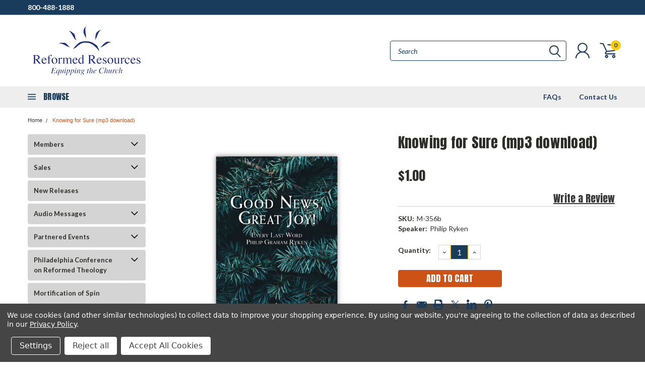

--- FILE ---
content_type: text/html; charset=UTF-8
request_url: https://reformedresources.org/knowing-for-sure-mp3-download-1/
body_size: 72498
content:
<!DOCTYPE html>
<html class="no-js" lang="en">
    <head>
        <title>Knowing for Sure  (mp3 download) - Reformed Resources</title>
        <meta property="product:price:amount" content="1" /><meta property="product:price:currency" content="USD" /><meta property="og:url" content="https://reformedresources.org/knowing-for-sure-mp3-download-1/" /><meta property="og:site_name" content="Reformed Resources" /><link rel='canonical' href='https://reformedresources.org/knowing-for-sure-mp3-download-1/' /><meta name='platform' content='bigcommerce.stencil' /><meta property="og:type" content="product" />
<meta property="og:title" content="Knowing for Sure  (mp3 download)" />
<meta property="og:description" content="Equipping the Church for over 75 Years!" />
<meta property="og:image" content="https://cdn11.bigcommerce.com/s-o63xhn5y14/products/8897/images/9183/CDCase_GoodNewsELW_DropShadowLargeWeb__57882.1540914897.500.750.png?c=2" />
<meta property="og:availability" content="instock" />
<meta property="pinterest:richpins" content="enabled" />
        
         
        
        <link href="https://fonts.googleapis.com/css?family=Racing+Sans+One" rel="stylesheet">
        <link href="https://fonts.googleapis.com/css?family=Lato:300,300i,400,400i,700,700i,900,900i" rel="stylesheet">
        <link href="https://fonts.googleapis.com/css?family=Anton" rel="stylesheet">
        <link href="https://fonts.googleapis.com/css?family=IBM+Plex+Sans+Condensed:300,300i,400,400i,700,700i|IBM+Plex+Sans:400,400i,700,700i" rel="stylesheet">
        <link href="https://cdn11.bigcommerce.com/s-o63xhn5y14/product_images/RR_Favicon.png?t=1563915522" rel="shortcut icon">
        <meta name="viewport" content="width=device-width, initial-scale=1, maximum-scale=1">

        <script>
            document.documentElement.className = document.documentElement.className.replace('no-js', 'js');
        </script>

        <script>
    function browserSupportsAllFeatures() {
        return window.Promise
            && window.fetch
            && window.URL
            && window.URLSearchParams
            && window.WeakMap
            // object-fit support
            && ('objectFit' in document.documentElement.style);
    }

    function loadScript(src) {
        var js = document.createElement('script');
        js.src = src;
        js.onerror = function () {
            console.error('Failed to load polyfill script ' + src);
        };
        document.head.appendChild(js);
    }

    if (!browserSupportsAllFeatures()) {
        loadScript('https://cdn11.bigcommerce.com/s-o63xhn5y14/stencil/d57393a0-7dc2-013c-39a5-522e2d627a95/dist/theme-bundle.polyfills.js');
    }
</script>

        <script>
            window.lazySizesConfig = window.lazySizesConfig || {};
            window.lazySizesConfig.loadMode = 1;
        </script>
        <script async src="https://cdn11.bigcommerce.com/s-o63xhn5y14/stencil/d57393a0-7dc2-013c-39a5-522e2d627a95/dist/theme-bundle.head_async.js"></script>

        <link href="https://fonts.googleapis.com/css?family=Lato:400,700,300%7CAnton:&display=swap" rel="stylesheet">
        <link data-stencil-stylesheet href="https://cdn11.bigcommerce.com/s-o63xhn5y14/stencil/d57393a0-7dc2-013c-39a5-522e2d627a95/css/theme-ede66200-b458-013e-f7a2-4ef3209772a9.css" rel="stylesheet">
        <link data-stencil-stylesheet href="https://cdn11.bigcommerce.com/s-o63xhn5y14/stencil/d57393a0-7dc2-013c-39a5-522e2d627a95/css/pinnacle-ede66200-b458-013e-f7a2-4ef3209772a9.css" rel="stylesheet">
        <link data-stencil-stylesheet href="https://cdn11.bigcommerce.com/s-o63xhn5y14/stencil/d57393a0-7dc2-013c-39a5-522e2d627a95/css/custom-ede66200-b458-013e-f7a2-4ef3209772a9.css" rel="stylesheet">

        <!-- Start Tracking Code for analytics_facebook -->

<script data-bc-cookie-consent="4" type="text/plain">
!function(f,b,e,v,n,t,s){if(f.fbq)return;n=f.fbq=function(){n.callMethod?n.callMethod.apply(n,arguments):n.queue.push(arguments)};if(!f._fbq)f._fbq=n;n.push=n;n.loaded=!0;n.version='2.0';n.queue=[];t=b.createElement(e);t.async=!0;t.src=v;s=b.getElementsByTagName(e)[0];s.parentNode.insertBefore(t,s)}(window,document,'script','https://connect.facebook.net/en_US/fbevents.js');

fbq('set', 'autoConfig', 'false', '4287304794668989');
fbq('dataProcessingOptions', []);
fbq('init', '4287304794668989', {"external_id":"4df3db3f-8c71-45f3-a009-887b459b77a2"});
fbq('set', 'agent', 'bigcommerce', '4287304794668989');

function trackEvents() {
    var pathName = window.location.pathname;

    fbq('track', 'PageView', {}, "");

    // Search events start -- only fire if the shopper lands on the /search.php page
    if (pathName.indexOf('/search.php') === 0 && getUrlParameter('search_query')) {
        fbq('track', 'Search', {
            content_type: 'product_group',
            content_ids: [],
            search_string: getUrlParameter('search_query')
        });
    }
    // Search events end

    // Wishlist events start -- only fire if the shopper attempts to add an item to their wishlist
    if (pathName.indexOf('/wishlist.php') === 0 && getUrlParameter('added_product_id')) {
        fbq('track', 'AddToWishlist', {
            content_type: 'product_group',
            content_ids: []
        });
    }
    // Wishlist events end

    // Lead events start -- only fire if the shopper subscribes to newsletter
    if (pathName.indexOf('/subscribe.php') === 0 && getUrlParameter('result') === 'success') {
        fbq('track', 'Lead', {});
    }
    // Lead events end

    // Registration events start -- only fire if the shopper registers an account
    if (pathName.indexOf('/login.php') === 0 && getUrlParameter('action') === 'account_created') {
        fbq('track', 'CompleteRegistration', {}, "");
    }
    // Registration events end

    

    function getUrlParameter(name) {
        var cleanName = name.replace(/[\[]/, '\[').replace(/[\]]/, '\]');
        var regex = new RegExp('[\?&]' + cleanName + '=([^&#]*)');
        var results = regex.exec(window.location.search);
        return results === null ? '' : decodeURIComponent(results[1].replace(/\+/g, ' '));
    }
}

if (window.addEventListener) {
    window.addEventListener("load", trackEvents, false)
}
</script>
<noscript><img height="1" width="1" style="display:none" alt="null" src="https://www.facebook.com/tr?id=4287304794668989&ev=PageView&noscript=1&a=plbigcommerce1.2&eid="/></noscript>

<!-- End Tracking Code for analytics_facebook -->

<!-- Start Tracking Code for analytics_googleanalytics4 -->

<script data-cfasync="false" src="https://cdn11.bigcommerce.com/shared/js/google_analytics4_bodl_subscribers-358423becf5d870b8b603a81de597c10f6bc7699.js" integrity="sha256-gtOfJ3Avc1pEE/hx6SKj/96cca7JvfqllWA9FTQJyfI=" crossorigin="anonymous"></script>
<script data-cfasync="false">
  (function () {
    window.dataLayer = window.dataLayer || [];

    function gtag(){
        dataLayer.push(arguments);
    }

    function initGA4(event) {
         function setupGtag() {
            function configureGtag() {
                gtag('js', new Date());
                gtag('set', 'developer_id.dMjk3Nj', true);
                gtag('config', 'G-B06X1YRCVW');
            }

            var script = document.createElement('script');

            script.src = 'https://www.googletagmanager.com/gtag/js?id=G-B06X1YRCVW';
            script.async = true;
            script.onload = configureGtag;

            document.head.appendChild(script);
        }

        setupGtag();

        if (typeof subscribeOnBodlEvents === 'function') {
            subscribeOnBodlEvents('G-B06X1YRCVW', true);
        }

        window.removeEventListener(event.type, initGA4);
    }

    gtag('consent', 'default', {"ad_storage":"denied","ad_user_data":"denied","ad_personalization":"denied","analytics_storage":"denied","functionality_storage":"denied"})
            

    var eventName = document.readyState === 'complete' ? 'consentScriptsLoaded' : 'DOMContentLoaded';
    window.addEventListener(eventName, initGA4, false);
  })()
</script>

<!-- End Tracking Code for analytics_googleanalytics4 -->


<script type="text/javascript" src="https://checkout-sdk.bigcommerce.com/v1/loader.js" defer ></script>
<script src="https://www.google.com/recaptcha/api.js" async defer></script>
<script>window.consentManagerStoreConfig = function () { return {"storeName":"Reformed Resources","privacyPolicyUrl":"https:\/\/www.alliancenet.org\/privacy-policy","writeKey":null,"improvedConsentManagerEnabled":true,"AlwaysIncludeScriptsWithConsentTag":true}; };</script>
<script type="text/javascript" src="https://cdn11.bigcommerce.com/shared/js/bodl-consent-32a446f5a681a22e8af09a4ab8f4e4b6deda6487.js" integrity="sha256-uitfaufFdsW9ELiQEkeOgsYedtr3BuhVvA4WaPhIZZY=" crossorigin="anonymous" defer></script>
<script type="text/javascript" src="https://cdn11.bigcommerce.com/shared/js/storefront/consent-manager-config-3013a89bb0485f417056882e3b5cf19e6588b7ba.js" defer></script>
<script type="text/javascript" src="https://cdn11.bigcommerce.com/shared/js/storefront/consent-manager-08633fe15aba542118c03f6d45457262fa9fac88.js" defer></script>
<script type="text/javascript">
var BCData = {"product_attributes":{"sku":"M-356b","upc":null,"mpn":null,"gtin":null,"weight":null,"base":true,"image":null,"price":{"without_tax":{"formatted":"$1.00","value":1,"currency":"USD"},"tax_label":"Tax"},"stock":null,"instock":true,"stock_message":null,"purchasable":true,"purchasing_message":null,"call_for_price_message":null}};
</script>

 <script data-cfasync="false" src="https://microapps.bigcommerce.com/bodl-events/1.9.4/index.js" integrity="sha256-Y0tDj1qsyiKBRibKllwV0ZJ1aFlGYaHHGl/oUFoXJ7Y=" nonce="" crossorigin="anonymous"></script>
 <script data-cfasync="false" nonce="">

 (function() {
    function decodeBase64(base64) {
       const text = atob(base64);
       const length = text.length;
       const bytes = new Uint8Array(length);
       for (let i = 0; i < length; i++) {
          bytes[i] = text.charCodeAt(i);
       }
       const decoder = new TextDecoder();
       return decoder.decode(bytes);
    }
    window.bodl = JSON.parse(decodeBase64("[base64]"));
 })()

 </script>

<script nonce="">
(function () {
    var xmlHttp = new XMLHttpRequest();

    xmlHttp.open('POST', 'https://bes.gcp.data.bigcommerce.com/nobot');
    xmlHttp.setRequestHeader('Content-Type', 'application/json');
    xmlHttp.send('{"store_id":"999313170","timezone_offset":"-4.0","timestamp":"2026-02-01T02:07:57.48968400Z","visit_id":"aeac0cdf-7e4a-4962-bdba-22a0dcc2c66d","channel_id":1}');
})();
</script>


    </head>
    <body id="body" class="product-page-layout main  eleven-seventy     qty-box-visible">

      <!-- ACTIVE SHOPNAV DIM PAGE -->
            <div id="shopnav-dim-page" style="display: none;">
              <div style="top: 50%; left: 50%; display: none;" id="dialog" class="window">
                <div id="san"></div>
              </div>
              <div style="width: 2478px; font-size: 32pt; color:white; height: 1202px; display: none; opacity: 0.4;" id="mask"></div>
            </div>
            <!-- END ACTIVE SHOPNAV DIM PAGE -->

        <!-- snippet location header -->
        <svg data-src="https://cdn11.bigcommerce.com/s-o63xhn5y14/stencil/d57393a0-7dc2-013c-39a5-522e2d627a95/img/icon-sprite.svg" class="icons-svg-sprite"></svg>


        <div class="header-container main-top">

<div class="top-menu">
    <div class="content">
         <a href="#" class="mobileMenu-toggle" data-mobile-menu-toggle="menu">
            <span class="mobileMenu-toggleIcon">Toggle menu</span>
        </a>

        <!-- OPTIONAL SHORT MESSAGE LINK -->
        <!-- <div class="left">
          <a class="optional-message-link" href="">Put an optional message here.</a>
        </div> -->

        <div class="left phone-number">
            <a href="tel:800-488-1888">800-488-1888</a>
        </div>

        <!-- MOBILE LOGIN / LOGOUT -->
        <div class="right top mobile">
          <div class="mobile-login">
              <li class="mobile-search">
                <a aria-label="search" name="search" class="navUser-action account search" href="#"><svg><use xlink:href="#icon-search" /></svg></a>
                
              </li>            
                 <li class="mobile-account">
                         <a class="" href="/login.php"><a class="" href="/login.php"><svg><use xlink:href="#icon-user" /></svg></a>
                  </li>
          </div>

        <!-- MOBILE CART -->
        <div class="mobile-cart">
        <li class="navUser-item navUser-item--cart mobile">
            <a
                class="navUser-action"
                data-cart-preview
                data-dropdown="cart-preview-dropdown"
                data-options="align:right"
                href="/cart.php">
                <span class="navUser-item-cartLabel"><svg><use xlink:href="#icon-cart" /></svg></span> <span class="countPill cart-quantity">0</span>
            </a>

            <div class="dropdown-menu cart-dropdown-menu" id="cart-preview-dropdown" data-dropdown-content aria-hidden="true"></div>
        </li>
      </div>
    </div>


        <div class="right account-links ">


          <div class="account-link currency-converter">
            <ul class="navPages-list navPages-list--user">
            </ul>
          </div>


              <div class="mobile-login top-account-access">
                     <li class="">
                             <!-- <a class="" href="/login.php"><a class="" href="/login.php">Login</a>&nbsp;<span class="">or</span>&nbsp;<a class="" href="/login.php?action=create_account">Sign Up</a> -->
                      </li>
              </div>


        </div>
        <div class="clear"></div>
    </div>
</div>

<div class="header-container full-width  full-width">
  <div class="header-padding">
  <div class="header-padding">
  <header class="header" role="banner">


<!-- LEFT ALIGNED LOGO -->
  <div class="header-container-left-aligned-logo">
    <div class="header-logo header-logo--left">
      <a class="logo-link" href="https://reformedresources.org/">
        <img class="" src="https://cdn11.bigcommerce.com/s-o63xhn5y14/images/stencil/250x100/reformedresources_whitebackground_1732561149__54746.original.png" alt="af" title="af">
</a>
    </div>
    <div class="navPages-container inside-header left-logo" id="menu" data-menu>
      <nav class="navPages">
        <div class="navPages-quickSearch right searchbar">
            <div class="container">
    <!-- snippet location forms_search -->
    <form class="form" action="/search.php">
        <fieldset class="form-fieldset">
            <div class="form-field">
                <label class="u-hiddenVisually" for="search_query">Search</label>
                <input class="form-input" data-search-quick name="search_query" id="search_query" data-error-message="Search field cannot be empty." placeholder="Search" autocomplete="off">
                <div class="search-icon"><svg><use xlink:href="#icon-search" /></svg></div>
                <input class="button button--primary form-prefixPostfix-button--postfix" type="submit" value="">
            </div>
        </fieldset>
        <div class="clear"></div>
    </form>
    <a href="#" class="reset quicksearch" aria-label="reset search" role="button">
      <span class="reset" aria-hidden="true">Reset Search</span>
    </a>
    <a href="#" class="modal-close custom-quick-search" aria-label="Close" role="button">
      <span aria-hidden="true">&#215;</span>
    </a>
    <section class="quickSearchResults" data-bind="html: results">
    </section>
</div>
        </div>
      </nav>
    </div>
    <div class="right account-links desktop inside-header left-aligned-logo">
              <ul class="account-link enabled">
    <li class="navUser-item navUser-item--account">
        <a class="navUser-action with-login" href="/login.php"><svg><use xlink:href="#icon-user" /></svg></a>
        <!-- <a class="navUser-action login" href="/login.php">Login</a> -->
     </li>

<li class="navUser-item navUser-item--cart desktop">
  <a
  class="navUser-action"
  data-cart-preview
  data-dropdown="cart-preview-dropdown"
  data-options="align:right"
  href="/cart.php">
  <span class="navUser-item-cartLabel"><svg><use xlink:href="#icon-cart" /></svg></span> <span class="countPill cart-quantity">0</span>
  </a>

<div class="dropdown-menu cart-dropdown-menu" id="cart-preview-dropdown" data-dropdown-content aria-hidden="true"></div>
</li>
</ul>
    </div>
  </div>



<!-- CENTER ALIGNED LOGO -->


<!-- RIGHT ALIGNED LOGO -->



<div class="clear"></div>
<div class="mobile-menu navPages-container" id="menu" data-menu>

  <div class="navPages-quickSearch right searchbar mobile-search">
      <div class="container mobile-quick-search">
    <!-- snippet location forms_search -->
    <form class="form" action="/search.php">
        <fieldset class="form-fieldset">
            <div class="form-field">
                <label class="u-hiddenVisually" for="search_query">Search</label>
                <input class="form-input" data-search-quick name="search_query" id="search_query" data-error-message="Search field cannot be empty." placeholder="Search" autocomplete="off">
                <div class="search-icon"><svg><use xlink:href="#icon-search" /></svg></div>
                <input class="button button--primary form-prefixPostfix-button--postfix" type="submit" value="">
            </div>
        </fieldset>
        <div class="clear"></div>
    </form>
    <div class="mobile-reset">
      <a href="#" class="reset quicksearch" aria-label="reset search" role="button">
        <span class="reset" aria-hidden="true">Reset Search</span>
      </a>
      <a href="#" class="modal-close custom-quick-search" aria-label="Close" role="button">
        <span aria-hidden="true">&#215;</span>
      </a>
      <div class="clear"></div>
    </div>
    <section class="quickSearchResults" data-bind="html: results">
    </section>
</div>
  </div>

        <nav class="navPages mobile">   
    <ul class="navPages-list">
        <div class="nav-align center">
        <div class="custom-pages-nav">
            <div id="mobile-menu">
                <div class="category-menu">
                    <h2 class="container-header mobile">Shop By Category</h2>
                      <li class="navPages-item mobile">
                        <a class="navPages-action navPages-action-depth-max has-subMenu is-root topLevel" href="https://reformedresources.org/members/">
    Members <i class="main-nav" aria-hidden="true"><svg xmlns="http://www.w3.org/2000/svg" xmlns:xlink="http://www.w3.org/1999/xlink" version="1.1" id="Layer_1" x="0px" y="0px" viewBox="0 0 358 512" style="enable-background:new 0 0 358 512;" xml:space="preserve">
<path d="M180.8,393c-1.6,1.6-4.1,1.6-5.6,0L6,223.8c-1.5-1.5-1.6-4-0.1-5.5l22.7-22.7c1-1,2.1-1.2,2.9-1.2c0.7,0,1.8,0.2,2.7,1.1  l144,143.7l143.8-143.8c1-1,2.1-1.2,2.9-1.2c0.7,0,1.8,0.2,2.7,1.1l22.8,22.7c1.5,1.5,1.6,4,0.1,5.5L180.8,393z"/>
</svg></i>
</a>
<div class="navPage-subMenu" id="navPages-208" aria-hidden="true" tabindex="-1">
    <ul class="navPage-subMenu-list">
            <li class="navPage-subMenu-item">
                    <a class="navPage-subMenu-action navPages-action" href="https://reformedresources.org/members/free-resources/">Free Resources</a>
            </li>
            <li class="navPage-subMenu-item">
                    <a class="navPage-subMenu-action navPages-action" href="https://reformedresources.org/members/friends-audio/">Friends Audio</a>
            </li>
            <li class="navPage-subMenu-item">
                    <a class="navPage-subMenu-action navPages-action" href="https://reformedresources.org/members/featured-products/">Featured Products</a>
            </li>
        <!-- END COMMENT OUT THE FOLLOWING SECTION TO ENABLE MAX NAV LEVELS -->
    </ul>
</div>
                      </li>
                      <li class="navPages-item mobile">
                        <a class="navPages-action navPages-action-depth-max has-subMenu is-root topLevel" href="https://reformedresources.org/sales/">
    Sales <i class="main-nav" aria-hidden="true"><svg xmlns="http://www.w3.org/2000/svg" xmlns:xlink="http://www.w3.org/1999/xlink" version="1.1" id="Layer_1" x="0px" y="0px" viewBox="0 0 358 512" style="enable-background:new 0 0 358 512;" xml:space="preserve">
<path d="M180.8,393c-1.6,1.6-4.1,1.6-5.6,0L6,223.8c-1.5-1.5-1.6-4-0.1-5.5l22.7-22.7c1-1,2.1-1.2,2.9-1.2c0.7,0,1.8,0.2,2.7,1.1  l144,143.7l143.8-143.8c1-1,2.1-1.2,2.9-1.2c0.7,0,1.8,0.2,2.7,1.1l22.8,22.7c1.5,1.5,1.6,4,0.1,5.5L180.8,393z"/>
</svg></i>
</a>
<div class="navPage-subMenu" id="navPages-590" aria-hidden="true" tabindex="-1">
    <ul class="navPage-subMenu-list">
            <li class="navPage-subMenu-item">
                    <a class="navPage-subMenu-action navPages-action" href="https://reformedresources.org/sales/member-update/">Member Update</a>
            </li>
            <li class="navPage-subMenu-item">
                    <a class="navPage-subMenu-action navPages-action" href="https://reformedresources.org/sales/clearance/">Clearance</a>
            </li>
        <!-- END COMMENT OUT THE FOLLOWING SECTION TO ENABLE MAX NAV LEVELS -->
    </ul>
</div>
                      </li>
                      <li class="navPages-item mobile">
                        <a class="navPages-action" href="https://reformedresources.org/new-releases/">New Releases</a>
                      </li>
                      <li class="navPages-item mobile">
                        <a class="navPages-action navPages-action-depth-max has-subMenu is-root topLevel" href="https://reformedresources.org/audio-messages/">
    Audio Messages <i class="main-nav" aria-hidden="true"><svg xmlns="http://www.w3.org/2000/svg" xmlns:xlink="http://www.w3.org/1999/xlink" version="1.1" id="Layer_1" x="0px" y="0px" viewBox="0 0 358 512" style="enable-background:new 0 0 358 512;" xml:space="preserve">
<path d="M180.8,393c-1.6,1.6-4.1,1.6-5.6,0L6,223.8c-1.5-1.5-1.6-4-0.1-5.5l22.7-22.7c1-1,2.1-1.2,2.9-1.2c0.7,0,1.8,0.2,2.7,1.1  l144,143.7l143.8-143.8c1-1,2.1-1.2,2.9-1.2c0.7,0,1.8,0.2,2.7,1.1l22.8,22.7c1.5,1.5,1.6,4,0.1,5.5L180.8,393z"/>
</svg></i>
</a>
<div class="navPage-subMenu" id="navPages-239" aria-hidden="true" tabindex="-1">
    <ul class="navPage-subMenu-list">
            <li class="navPage-subMenu-item">
                    <a class="navPage-subMenu-action navPages-action" href="https://reformedresources.org/audio-messages/alliance-teaching-seroes/">Alliance Teaching Series</a>
            </li>
            <li class="navPage-subMenu-item">
                    <a
                        class="navPage-subMenu-action navPages-action has-subMenu"
                        href="https://reformedresources.org/audio-messages/james-boice/"
                        data-collapsible="navPages-240"
                        data-collapsible-disabled-breakpoint="medium"
                        data-collapsible-disabled-state="open"
                        data-collapsible-enabled-state="closed">
                        James Boice <i aria-hidden="true"><svg xmlns="http://www.w3.org/2000/svg" xmlns:xlink="http://www.w3.org/1999/xlink" version="1.1" id="Layer_1" x="0px" y="0px" viewBox="0 0 358 512" style="enable-background:new 0 0 358 512;" xml:space="preserve">
<path d="M180.8,393c-1.6,1.6-4.1,1.6-5.6,0L6,223.8c-1.5-1.5-1.6-4-0.1-5.5l22.7-22.7c1-1,2.1-1.2,2.9-1.2c0.7,0,1.8,0.2,2.7,1.1  l144,143.7l143.8-143.8c1-1,2.1-1.2,2.9-1.2c0.7,0,1.8,0.2,2.7,1.1l22.8,22.7c1.5,1.5,1.6,4,0.1,5.5L180.8,393z"/>
</svg></i>
                    </a>
                    <ul class="navPage-childList" id="navPages-240">
                        <li class="navPage-childList-item navPage-subMenu-item">
                                <a class="navPage-childList-action navPages-action has-subMenu" href="https://reformedresources.org/audio-messages/james-boice/scripture/">Scripture</a>
                                <ul class="navPage-childList" id="navPages-716">
                                    <li class="navPage-childList-item">
                                        <a class="navPage-childList-action navPages-action" href="https://reformedresources.org/audio-messages/james-boice/scripture/genesis/">Genesis</a>
                                    </li>
                                    <li class="navPage-childList-item">
                                        <a class="navPage-childList-action navPages-action" href="https://reformedresources.org/audio-messages/james-boice/scripture/joshu/">Joshua</a>
                                    </li>
                                    <li class="navPage-childList-item">
                                        <a class="navPage-childList-action navPages-action" href="https://reformedresources.org/audio-messages/james-boice/scripture/nehemiah/">Nehemiah</a>
                                    </li>
                                    <li class="navPage-childList-item">
                                        <a class="navPage-childList-action navPages-action" href="https://reformedresources.org/audio/james-boice/scripture/psalms/">Psalms</a>
                                    </li>
                                    <li class="navPage-childList-item">
                                        <a class="navPage-childList-action navPages-action" href="https://reformedresources.org/audio-messages/james-boice/scripture/daniel/">Daniel</a>
                                    </li>
                                    <li class="navPage-childList-item">
                                        <a class="navPage-childList-action navPages-action" href="https://reformedresources.org/audio-messages/james-boice/scripture/minor-prophets/">Minor Prophets</a>
                                    </li>
                                    <li class="navPage-childList-item">
                                        <a class="navPage-childList-action navPages-action" href="https://reformedresources.org/audio/james-boice/scripture/matthew/">Matthew</a>
                                    </li>
                                    <li class="navPage-childList-item">
                                        <a class="navPage-childList-action navPages-action" href="https://reformedresources.org/audio-messages/james-boice/scripture/john/">John</a>
                                    </li>
                                    <li class="navPage-childList-item">
                                        <a class="navPage-childList-action navPages-action" href="https://reformedresources.org/audio-messages/james-boice/scripture/acts/">Acts</a>
                                    </li>
                                    <li class="navPage-childList-item">
                                        <a class="navPage-childList-action navPages-action" href="https://reformedresources.org/audio/james-boice/scripture/romans/">Romans</a>
                                    </li>
                                    <li class="navPage-childList-item">
                                        <a class="navPage-childList-action navPages-action" href="https://reformedresources.org/audio-messages/james-boice/scripture/1-2-corinthians/">1 &amp; 2 Corinthians</a>
                                    </li>
                                    <li class="navPage-childList-item">
                                        <a class="navPage-childList-action navPages-action" href="https://reformedresources.org/audio-messages/james-boice/scripture/ephesians/">Ephesians</a>
                                    </li>
                                    <li class="navPage-childList-item">
                                        <a class="navPage-childList-action navPages-action" href="https://reformedresources.org/audio-messages/james-boice/scripture/1-2_timothy/">1 &amp; 2 Timothy</a>
                                    </li>
                                    <li class="navPage-childList-item">
                                        <a class="navPage-childList-action navPages-action" href="https://reformedresources.org/audio-messages/james-boice/scripture/james/">James</a>
                                    </li>
                                    <li class="navPage-childList-item">
                                        <a class="navPage-childList-action navPages-action" href="https://reformedresources.org/audio-messages/james-boice/scripture/epistles-of-john/">Epistles of John</a>
                                    </li>
                                    <li class="navPage-childList-item">
                                        <a class="navPage-childList-action navPages-action" href="https://reformedresources.org/audio-messages/james-boice/scripture/revelation/">Revelation</a>
                                    </li>
                                </ul>
                        </li>
                        <li class="navPage-childList-item navPage-subMenu-item">
                                <a class="navPage-childList-action navPages-action has-subMenu" href="https://reformedresources.org/audio/james-boice/topical/">Topical</a>
                                <ul class="navPage-childList" id="navPages-717">
                                    <li class="navPage-childList-item">
                                        <a class="navPage-childList-action navPages-action" href="https://reformedresources.org/audio-messages/james-boice/topical/a-christian-view-of-history/">A Christian View of History</a>
                                    </li>
                                    <li class="navPage-childList-item">
                                        <a class="navPage-childList-action navPages-action" href="https://reformedresources.org/audio-messages/james-boice/topical/a-morning-and-evening-psalm/">A Morning and Evening Psalm</a>
                                    </li>
                                    <li class="navPage-childList-item">
                                        <a class="navPage-childList-action navPages-action" href="https://reformedresources.org/audio-messages/james-boice/topical/a-patriot-of-what-city/">A Patriot of What City</a>
                                    </li>
                                    <li class="navPage-childList-item">
                                        <a class="navPage-childList-action navPages-action" href="https://reformedresources.org/audio-messages/james-boice/topical/amazing-grace/">Amazing Grace</a>
                                    </li>
                                    <li class="navPage-childList-item">
                                        <a class="navPage-childList-action navPages-action" href="https://reformedresources.org/audio-messages/james-boice/topical/between-the-cross-and-the-new-creation/">Between the Cross and the New Creation</a>
                                    </li>
                                    <li class="navPage-childList-item">
                                        <a class="navPage-childList-action navPages-action" href="https://reformedresources.org/audio-messages/james-boice/topical/building-up-or-tearing-down/">Building Up or Tearing Down</a>
                                    </li>
                                    <li class="navPage-childList-item">
                                        <a class="navPage-childList-action navPages-action" href="https://reformedresources.org/audio-messages/james-boice/topical/christs-call-to-discipleship/">Christ&#x27;s Call to Discipleship</a>
                                    </li>
                                    <li class="navPage-childList-item">
                                        <a class="navPage-childList-action navPages-action" href="https://reformedresources.org/audio-messages/james-boice/topical/christian-libery/">Christian Liberty</a>
                                    </li>
                                    <li class="navPage-childList-item">
                                        <a class="navPage-childList-action navPages-action" href="https://reformedresources.org/audio-messages/james-boice/topical/new-category/">Christmas in the Old Testament</a>
                                    </li>
                                    <li class="navPage-childList-item">
                                        <a class="navPage-childList-action navPages-action" href="https://reformedresources.org/audio-messages/james-boice/topical/days-of-creation/">Days of Creation</a>
                                    </li>
                                    <li class="navPage-childList-item">
                                        <a class="navPage-childList-action navPages-action" href="https://reformedresources.org/audio-messages/james-boice/topical/dealing-with-death/">Dealing with Death</a>
                                    </li>
                                    <li class="navPage-childList-item">
                                        <a class="navPage-childList-action navPages-action" href="https://reformedresources.org/audio-messages/james-boice/topical/developing-a-christian-mind/">Developing a Christian Mind</a>
                                    </li>
                                    <li class="navPage-childList-item">
                                        <a class="navPage-childList-action navPages-action" href="https://reformedresources.org/audio-messages/james-boice/topical/easter-through-the-bible/">Easter Through the Bible</a>
                                    </li>
                                    <li class="navPage-childList-item">
                                        <a class="navPage-childList-action navPages-action" href="https://reformedresources.org/audio-messages/james-boice/topical/effective-biblical-witnessing/">Effective Biblical Witnessing</a>
                                    </li>
                                    <li class="navPage-childList-item">
                                        <a class="navPage-childList-action navPages-action" href="https://reformedresources.org/audio-messages/james-boice/topical/encounters-of-the-fourth-kind/">Encounters of the Fourth Kind</a>
                                    </li>
                                    <li class="navPage-childList-item">
                                        <a class="navPage-childList-action navPages-action" href="https://reformedresources.org/audio-messages/james-boice/topical/five-golden-links/">Five Golden Links</a>
                                    </li>
                                    <li class="navPage-childList-item">
                                        <a class="navPage-childList-action navPages-action" href="https://reformedresources.org/audio-messages/james-boice/topical/five-unanswered-questions/">Five Unanswerable Questions</a>
                                    </li>
                                    <li class="navPage-childList-item">
                                        <a class="navPage-childList-action navPages-action" href="https://reformedresources.org/audio-messages/james-boice/topical/god-and-the-conscience/">God and the Conscience</a>
                                    </li>
                                    <li class="navPage-childList-item">
                                        <a class="navPage-childList-action navPages-action" href="https://reformedresources.org/audio-messages/james-boice/topical/gods-servant-in-christian-liberty/">God&#x27;s Servant in Christian Liberty</a>
                                    </li>
                                    <li class="navPage-childList-item">
                                        <a class="navPage-childList-action navPages-action" href="https://reformedresources.org/audio-messages/james-boice/topical/gods-wonderful-gift/">God&#x27;s Wonderful Gift</a>
                                    </li>
                                    <li class="navPage-childList-item">
                                        <a class="navPage-childList-action navPages-action" href="https://reformedresources.org/audio-messages/james-boice/topical/great-chapters-of-the-bible/">Great Chapters of the Bible</a>
                                    </li>
                                    <li class="navPage-childList-item">
                                        <a class="navPage-childList-action navPages-action" href="https://reformedresources.org/audio-messages/james-boice/topical/hearing-god-when-you-hurt/">Hearing God When You Hurt</a>
                                    </li>
                                    <li class="navPage-childList-item">
                                        <a class="navPage-childList-action navPages-action" href="https://reformedresources.org/audio-messages/james-boice/topical/heaven-prepared-for-you/">Heaven Prepared for You</a>
                                    </li>
                                    <li class="navPage-childList-item">
                                        <a class="navPage-childList-action navPages-action" href="https://reformedresources.org/audio-messages/james-boice/topical/here-we-stand/">Here We Stand</a>
                                    </li>
                                    <li class="navPage-childList-item">
                                        <a class="navPage-childList-action navPages-action" href="https://reformedresources.org/audio-messages/james-boice/topical/how-god-sees-us/">How God Sees Us</a>
                                    </li>
                                    <li class="navPage-childList-item">
                                        <a class="navPage-childList-action navPages-action" href="https://reformedresources.org/audio-messages/james-boice/topical/how-the-holy-spirit-relates-to-you/">How the Holy Spirit Relates to You</a>
                                    </li>
                                    <li class="navPage-childList-item">
                                        <a class="navPage-childList-action navPages-action" href="https://reformedresources.org/audio-messages/james-boice/topical/how-to-live-the-christian-life/">How to Live the Christian Life</a>
                                    </li>
                                    <li class="navPage-childList-item">
                                        <a class="navPage-childList-action navPages-action" href="https://reformedresources.org/audio-messages/james-boice/topical/jesus-wept/">Jesus Wept</a>
                                    </li>
                                    <li class="navPage-childList-item">
                                        <a class="navPage-childList-action navPages-action" href="https://reformedresources.org/audio-messages/james-boice/topical/jesus-the-great-i-am/">Jesus, the Great I Am</a>
                                    </li>
                                    <li class="navPage-childList-item">
                                        <a class="navPage-childList-action navPages-action" href="https://reformedresources.org/audio-messages/james-boice/topical/living-by-the-book/">Living by the Book</a>
                                    </li>
                                    <li class="navPage-childList-item">
                                        <a class="navPage-childList-action navPages-action" href="https://reformedresources.org/audio-messages/james-boice/topical/living-with-jesus-now/">Living with Jesus Now</a>
                                    </li>
                                    <li class="navPage-childList-item">
                                        <a class="navPage-childList-action navPages-action" href="https://reformedresources.org/audio-messages/james-boice/topical/new-category-1/">Mind Renewal in a Mindless Age</a>
                                    </li>
                                    <li class="navPage-childList-item">
                                        <a class="navPage-childList-action navPages-action" href="https://reformedresources.org/audio-messages/james-boice/topical/on-death-and-dying/">On Death and Dying</a>
                                    </li>
                                    <li class="navPage-childList-item">
                                        <a class="navPage-childList-action navPages-action" href="https://reformedresources.org/audio-messages/james-boice/topical/overcoming-adversity/">Overcoming Adversity</a>
                                    </li>
                                    <li class="navPage-childList-item">
                                        <a class="navPage-childList-action navPages-action" href="https://reformedresources.org/audio-messages/james-boice/topical/overcoming-temptation/">Overcoming Temptation</a>
                                    </li>
                                    <li class="navPage-childList-item">
                                        <a class="navPage-childList-action navPages-action" href="https://reformedresources.org/audio-messages/james-boice/topical/parables-of-jesus/">Parables of Jesus</a>
                                    </li>
                                    <li class="navPage-childList-item">
                                        <a class="navPage-childList-action navPages-action" href="https://reformedresources.org/audio-messages/james-boice/topical/pti-speaker-series/">PTI Speaker Series</a>
                                    </li>
                                    <li class="navPage-childList-item">
                                        <a class="navPage-childList-action navPages-action" href="https://reformedresources.org/audio-messages/james-boice/topical/secular-power-authority-and-christian-obedience/">Secular Power, Authority, and Christian Obedience</a>
                                    </li>
                                    <li class="navPage-childList-item">
                                        <a class="navPage-childList-action navPages-action" href="https://reformedresources.org/audio-messages/james-boice/topical/sermon-on-the-mount/">Sermon on the Mount</a>
                                    </li>
                                    <li class="navPage-childList-item">
                                        <a class="navPage-childList-action navPages-action" href="https://reformedresources.org/audio-messages/james-boice/topical/spiritual-and-financial-debt/">Spiritual and Financial Debt</a>
                                    </li>
                                    <li class="navPage-childList-item">
                                        <a class="navPage-childList-action navPages-action" href="https://reformedresources.org/audio-messages/james-boice/topical/standing-on-the-rock/">Standing on the Rock</a>
                                    </li>
                                    <li class="navPage-childList-item">
                                        <a class="navPage-childList-action navPages-action" href="https://reformedresources.org/audio-messages/james-boice/topical/thanks-be-to-god/">Thanks Be to God</a>
                                    </li>
                                    <li class="navPage-childList-item">
                                        <a class="navPage-childList-action navPages-action" href="https://reformedresources.org/audio-messages/james-boice/topical/the-christ-of-christmas/">The Christ of Christmas</a>
                                    </li>
                                    <li class="navPage-childList-item">
                                        <a class="navPage-childList-action navPages-action" href="https://reformedresources.org/audio-messages/james-boice/topical/the-christ-of-the-empty-tomb/">The Christ of the Empty Tomb</a>
                                    </li>
                                    <li class="navPage-childList-item">
                                        <a class="navPage-childList-action navPages-action" href="https://reformedresources.org/audio-messages/james-boice/topical/the-christians-struggle-against-sin/">The Christian&#x27;s Struggle Against Sin</a>
                                    </li>
                                    <li class="navPage-childList-item">
                                        <a class="navPage-childList-action navPages-action" href="https://reformedresources.org/audio-messages/james-boice/topical/the-fall/">The Fall</a>
                                    </li>
                                    <li class="navPage-childList-item">
                                        <a class="navPage-childList-action navPages-action" href="https://reformedresources.org/audio-messages/james-boice/topical/the-flood-account/">The Flood Account</a>
                                    </li>
                                    <li class="navPage-childList-item">
                                        <a class="navPage-childList-action navPages-action" href="https://reformedresources.org/audio-messages/james-boice/topical/the-good-shepherd/">The Good Shepherd</a>
                                    </li>
                                    <li class="navPage-childList-item">
                                        <a class="navPage-childList-action navPages-action" href="https://reformedresources.org/audio-messages/james-boice/topical/the-invisible-war/">The Invisible War</a>
                                    </li>
                                    <li class="navPage-childList-item">
                                        <a class="navPage-childList-action navPages-action" href="https://reformedresources.org/audio-messages/james-boice/topical/the-king-on-a-cross/">The King on a Cross</a>
                                    </li>
                                    <li class="navPage-childList-item">
                                        <a class="navPage-childList-action navPages-action" href="https://reformedresources.org/audio-messages/james-boice/topical/the-life-of-dr-james-montgomery-boice/">The Life of Dr. James Montgomery Boice</a>
                                    </li>
                                    <li class="navPage-childList-item">
                                        <a class="navPage-childList-action navPages-action" href="https://reformedresources.org/audio-messages/james-boice/topical/life-of-moses/">The Life of Moses</a>
                                    </li>
                                    <li class="navPage-childList-item">
                                        <a class="navPage-childList-action navPages-action" href="https://reformedresources.org/audio-messages/james-boice/topical/the-marks-of-the-church/">The Marks of the Church</a>
                                    </li>
                                    <li class="navPage-childList-item">
                                        <a class="navPage-childList-action navPages-action" href="https://reformedresources.org/audio-messages/james-boice/topical/the-miracles/">The Miracles</a>
                                    </li>
                                    <li class="navPage-childList-item">
                                        <a class="navPage-childList-action navPages-action" href="https://reformedresources.org/audio-messages/james-boice/topical/the-path-to-power/">The Path to Power</a>
                                    </li>
                                    <li class="navPage-childList-item">
                                        <a class="navPage-childList-action navPages-action" href="https://reformedresources.org/audio-messages/james-boice/topical/the-reign-of-grace/">The Reign of Grace</a>
                                    </li>
                                    <li class="navPage-childList-item">
                                        <a class="navPage-childList-action navPages-action" href="https://reformedresources.org/audio-messages/james-boice/topical/the-seeking-god/">The Seeking God</a>
                                    </li>
                                    <li class="navPage-childList-item">
                                        <a class="navPage-childList-action navPages-action" href="https://reformedresources.org/audio-messages/james-boice/topical/the-way-jesus-prayed/">The Way Jesus Prayed</a>
                                    </li>
                                    <li class="navPage-childList-item">
                                        <a class="navPage-childList-action navPages-action" href="https://reformedresources.org/audio/james-boice/topical/up-close-and-personal/">Up Close and Personal</a>
                                    </li>
                                    <li class="navPage-childList-item">
                                        <a class="navPage-childList-action navPages-action" href="https://reformedresources.org/audio-messages/james-boice/topical/views-of-creation/">Views of Creation</a>
                                    </li>
                                    <li class="navPage-childList-item">
                                        <a class="navPage-childList-action navPages-action" href="https://reformedresources.org/audio-messages/james-boice/topical/who-is-god/">Who is God?</a>
                                    </li>
                                </ul>
                        </li>
                    </ul>
            </li>
            <li class="navPage-subMenu-item">
                    <a
                        class="navPage-subMenu-action navPages-action has-subMenu"
                        href="https://reformedresources.org/audio/donald-barnhouse/"
                        data-collapsible="navPages-242"
                        data-collapsible-disabled-breakpoint="medium"
                        data-collapsible-disabled-state="open"
                        data-collapsible-enabled-state="closed">
                        Donald Barnhouse <i aria-hidden="true"><svg xmlns="http://www.w3.org/2000/svg" xmlns:xlink="http://www.w3.org/1999/xlink" version="1.1" id="Layer_1" x="0px" y="0px" viewBox="0 0 358 512" style="enable-background:new 0 0 358 512;" xml:space="preserve">
<path d="M180.8,393c-1.6,1.6-4.1,1.6-5.6,0L6,223.8c-1.5-1.5-1.6-4-0.1-5.5l22.7-22.7c1-1,2.1-1.2,2.9-1.2c0.7,0,1.8,0.2,2.7,1.1  l144,143.7l143.8-143.8c1-1,2.1-1.2,2.9-1.2c0.7,0,1.8,0.2,2.7,1.1l22.8,22.7c1.5,1.5,1.6,4,0.1,5.5L180.8,393z"/>
</svg></i>
                    </a>
                    <ul class="navPage-childList" id="navPages-242">
                        <li class="navPage-childList-item navPage-subMenu-item">
                                <a class="navPage-childList-action navPages-action has-subMenu" href="https://reformedresources.org/audio-messages/donald-barnhouse/topical/">Topical</a>
                                <ul class="navPage-childList" id="navPages-844">
                                    <li class="navPage-childList-item">
                                        <a class="navPage-childList-action navPages-action" href="https://reformedresources.org/audio-messages/donald-barnhouse/topical/amazing-grace/">Amazing Grace</a>
                                    </li>
                                    <li class="navPage-childList-item">
                                        <a class="navPage-childList-action navPages-action" href="https://reformedresources.org/audio-messages/donald-barnhouse/topical/barnhouse-memorial-tribute/">Barnhouse Memorial Tribute</a>
                                    </li>
                                    <li class="navPage-childList-item">
                                        <a class="navPage-childList-action navPages-action" href="https://reformedresources.org/audio-messages/donald-barnhouse/topical/benefits-of-justification/">Benefits of Justification</a>
                                    </li>
                                    <li class="navPage-childList-item">
                                        <a class="navPage-childList-action navPages-action" href="https://reformedresources.org/audio-messages/donald-barnhouse/topical/caesars-or-gods/">Caesar&#x27;s or God&#x27;s</a>
                                    </li>
                                    <li class="navPage-childList-item">
                                        <a class="navPage-childList-action navPages-action" href="https://reformedresources.org/audio-messages/donald-barnhouse/topical/christmas-messages/">Christmas Messages</a>
                                    </li>
                                    <li class="navPage-childList-item">
                                        <a class="navPage-childList-action navPages-action" href="https://reformedresources.org/audio-messages/donald-barnhouse/topical/coming-again/">Coming Again</a>
                                    </li>
                                    <li class="navPage-childList-item">
                                        <a class="navPage-childList-action navPages-action" href="https://reformedresources.org/audio-messages/donald-barnhouse/topical/first-fathers-of-the-old-testament/">First Fathers of the Old Testament</a>
                                    </li>
                                    <li class="navPage-childList-item">
                                        <a class="navPage-childList-action navPages-action" href="https://reformedresources.org/audio-messages/donald-barnhouse/topical/first-things-first/">First Things First</a>
                                    </li>
                                    <li class="navPage-childList-item">
                                        <a class="navPage-childList-action navPages-action" href="https://reformedresources.org/audio-messages/donald-barnhouse/topical/gods-method-for-holy-living/">God&#x27;s Method for Holy Living</a>
                                    </li>
                                    <li class="navPage-childList-item">
                                        <a class="navPage-childList-action navPages-action" href="https://reformedresources.org/audio-messages/donald-barnhouse/topical/gods-righteousness/">God&#x27;s Righteousness</a>
                                    </li>
                                    <li class="navPage-childList-item">
                                        <a class="navPage-childList-action navPages-action" href="https://reformedresources.org/audio-messages/donald-barnhouse/topical/gods-sovereignty/">God&#x27;s Sovereignty</a>
                                    </li>
                                    <li class="navPage-childList-item">
                                        <a class="navPage-childList-action navPages-action" href="https://reformedresources.org/audio-messages/donald-barnhouse/topical/great-old-testament-texts/">Great Old Testament Texts</a>
                                    </li>
                                    <li class="navPage-childList-item">
                                        <a class="navPage-childList-action navPages-action" href="https://reformedresources.org/audio-messages/donald-barnhouse/topical/great-texts-of-great-men/">Great Texts of Great Men</a>
                                    </li>
                                    <li class="navPage-childList-item">
                                        <a class="navPage-childList-action navPages-action" href="https://reformedresources.org/audio-messages/donald-barnhouse/topical/growing-in-christ/">Growing in Christ</a>
                                    </li>
                                    <li class="navPage-childList-item">
                                        <a class="navPage-childList-action navPages-action" href="https://reformedresources.org/audio-messages/donald-barnhouse/topical/how-god-leads/">How God Leads</a>
                                    </li>
                                    <li class="navPage-childList-item">
                                        <a class="navPage-childList-action navPages-action" href="https://reformedresources.org/audio-messages/donald-barnhouse/topical/how-god-saves-men/">How God Saves Men</a>
                                    </li>
                                    <li class="navPage-childList-item">
                                        <a class="navPage-childList-action navPages-action" href="https://reformedresources.org/audio-messages/donald-barnhouse/topical/identification-with-christ/">Identification with Christ</a>
                                    </li>
                                    <li class="navPage-childList-item">
                                        <a class="navPage-childList-action navPages-action" href="https://reformedresources.org/audio-messages/donald-barnhouse/topical/making-gods-word-plain/">Making God&#x27;s Word Plain</a>
                                    </li>
                                    <li class="navPage-childList-item">
                                        <a class="navPage-childList-action navPages-action" href="https://reformedresources.org/audio-messages/donald-barnhouse/topical/nothing-can-separate-us/">Nothing Can Separate Us</a>
                                    </li>
                                    <li class="navPage-childList-item">
                                        <a class="navPage-childList-action navPages-action" href="https://reformedresources.org/audio-messages/donald-barnhouse/topical/our-unique-christ/">Our Unique Christ</a>
                                    </li>
                                    <li class="navPage-childList-item">
                                        <a class="navPage-childList-action navPages-action" href="https://reformedresources.org/audio-messages/donald-barnhouse/topical/practical-christian-living/">Practical Christian Living</a>
                                    </li>
                                    <li class="navPage-childList-item">
                                        <a class="navPage-childList-action navPages-action" href="https://reformedresources.org/audio-messages/donald-barnhouse/topical/sickness-and-suffering/">Sickness and Suffering</a>
                                    </li>
                                    <li class="navPage-childList-item">
                                        <a class="navPage-childList-action navPages-action" href="https://reformedresources.org/audio-messages/donald-barnhouse/topical/spiritual-gifts/">Spiritual Gifts</a>
                                    </li>
                                    <li class="navPage-childList-item">
                                        <a class="navPage-childList-action navPages-action" href="https://reformedresources.org/audio-messages/donald-barnhouse/topical/the-authority-of-scriptures/">The Authority of Scriptures</a>
                                    </li>
                                    <li class="navPage-childList-item">
                                        <a class="navPage-childList-action navPages-action" href="https://reformedresources.org/audio-messages/donald-barnhouse/topical/the-christian-in-the-world/">The Christian in the World</a>
                                    </li>
                                    <li class="navPage-childList-item">
                                        <a class="navPage-childList-action navPages-action" href="https://reformedresources.org/audio-messages/donald-barnhouse/topical/the-end-of-the-age/">The End of the Age</a>
                                    </li>
                                    <li class="navPage-childList-item">
                                        <a class="navPage-childList-action navPages-action" href="https://reformedresources.org/audio-messages/donald-barnhouse/topical/the-holy-spirit-in-our-lives/">The Holy Spirit in Our Lives</a>
                                    </li>
                                    <li class="navPage-childList-item">
                                        <a class="navPage-childList-action navPages-action" href="https://reformedresources.org/audio-messages/donald-barnhouse/topical/the-joy-of-obedience/">The Joy of Obedience</a>
                                    </li>
                                    <li class="navPage-childList-item">
                                        <a class="navPage-childList-action navPages-action" href="https://reformedresources.org/audio-messages/donald-barnhouse/topical/the-kingdom-of-god/">The Kingdom of God</a>
                                    </li>
                                    <li class="navPage-childList-item">
                                        <a class="navPage-childList-action navPages-action" href="https://reformedresources.org/audio-messages/donald-barnhouse/topical/the-sabbath/">The Sabbath</a>
                                    </li>
                                    <li class="navPage-childList-item">
                                        <a class="navPage-childList-action navPages-action" href="https://reformedresources.org/audio-messages/donald-barnhouse/topical/the-seven-churches/">The Seven Churches</a>
                                    </li>
                                    <li class="navPage-childList-item">
                                        <a class="navPage-childList-action navPages-action" href="https://reformedresources.org/audio-messages/donald-barnhouse/topical/this-man-this-woman/">This Man, This Woman</a>
                                    </li>
                                    <li class="navPage-childList-item">
                                        <a class="navPage-childList-action navPages-action" href="https://reformedresources.org/audio-messages/donald-barnhouse/topical/tulip/">TULIP</a>
                                    </li>
                                    <li class="navPage-childList-item">
                                        <a class="navPage-childList-action navPages-action" href="https://reformedresources.org/audio-messages/donald-barnhouse/topical/what-every-christian-should-know/">What Every Christian Should Know</a>
                                    </li>
                                    <li class="navPage-childList-item">
                                        <a class="navPage-childList-action navPages-action" href="https://reformedresources.org/audio-messages/donald-barnhouse/topical/working-together-for-good/">Working Together for Good</a>
                                    </li>
                                </ul>
                        </li>
                        <li class="navPage-childList-item navPage-subMenu-item">
                                <a class="navPage-childList-action navPages-action has-subMenu" href="https://reformedresources.org/audio-messages/donald-barnhouse/new-category/">Scripture</a>
                                <ul class="navPage-childList" id="navPages-843">
                                    <li class="navPage-childList-item">
                                        <a class="navPage-childList-action navPages-action" href="https://reformedresources.org/audio-messages/donald-barnhouse/scripture/psalms/">Psalms</a>
                                    </li>
                                    <li class="navPage-childList-item">
                                        <a class="navPage-childList-action navPages-action" href="https://reformedresources.org/audio-messages/donald-barnhouse/scripture/malachi/">Malachi</a>
                                    </li>
                                    <li class="navPage-childList-item">
                                        <a class="navPage-childList-action navPages-action" href="https://reformedresources.org/audio-messages/donald-barnhouse/scripture/mark/">Mark</a>
                                    </li>
                                    <li class="navPage-childList-item">
                                        <a class="navPage-childList-action navPages-action" href="https://reformedresources.org/audio-messages/donald-barnhouse/scripture/luke/">Luke</a>
                                    </li>
                                    <li class="navPage-childList-item">
                                        <a class="navPage-childList-action navPages-action" href="https://reformedresources.org/audio-messages/donald-barnhouse/scripture/romans/">Romans</a>
                                    </li>
                                    <li class="navPage-childList-item">
                                        <a class="navPage-childList-action navPages-action" href="https://reformedresources.org/audio-messages/donald-barnhouse/scripture/galatians/">Galatians</a>
                                    </li>
                                    <li class="navPage-childList-item">
                                        <a class="navPage-childList-action navPages-action" href="https://reformedresources.org/audio-messages/donald-barnhouse/scripture/revelation/">Revelation</a>
                                    </li>
                                </ul>
                        </li>
                    </ul>
            </li>
            <li class="navPage-subMenu-item">
                    <a
                        class="navPage-subMenu-action navPages-action has-subMenu"
                        href="https://reformedresources.org/audio/philip-ryken/"
                        data-collapsible="navPages-250"
                        data-collapsible-disabled-breakpoint="medium"
                        data-collapsible-disabled-state="open"
                        data-collapsible-enabled-state="closed">
                        Philip Ryken <i aria-hidden="true"><svg xmlns="http://www.w3.org/2000/svg" xmlns:xlink="http://www.w3.org/1999/xlink" version="1.1" id="Layer_1" x="0px" y="0px" viewBox="0 0 358 512" style="enable-background:new 0 0 358 512;" xml:space="preserve">
<path d="M180.8,393c-1.6,1.6-4.1,1.6-5.6,0L6,223.8c-1.5-1.5-1.6-4-0.1-5.5l22.7-22.7c1-1,2.1-1.2,2.9-1.2c0.7,0,1.8,0.2,2.7,1.1  l144,143.7l143.8-143.8c1-1,2.1-1.2,2.9-1.2c0.7,0,1.8,0.2,2.7,1.1l22.8,22.7c1.5,1.5,1.6,4,0.1,5.5L180.8,393z"/>
</svg></i>
                    </a>
                    <ul class="navPage-childList" id="navPages-250">
                        <li class="navPage-childList-item navPage-subMenu-item">
                                <a class="navPage-childList-action navPages-action has-subMenu" href="https://reformedresources.org/audio-messages/philip-ryken/topical/">Topical</a>
                                <ul class="navPage-childList" id="navPages-864">
                                    <li class="navPage-childList-item">
                                        <a class="navPage-childList-action navPages-action" href="https://reformedresources.org/audio-messages/philip-ryken/topical/city-on-a-hill/">City on a Hill</a>
                                    </li>
                                    <li class="navPage-childList-item">
                                        <a class="navPage-childList-action navPages-action" href="https://reformedresources.org/audio-messages/philip-ryken/topical/courage-to-stand/">Courage to Stand</a>
                                    </li>
                                    <li class="navPage-childList-item">
                                        <a class="navPage-childList-action navPages-action" href="https://reformedresources.org/audio-messages/philip-ryken/topical/elijah/">Elijah</a>
                                    </li>
                                    <li class="navPage-childList-item">
                                        <a class="navPage-childList-action navPages-action" href="https://reformedresources.org/audio-messages/philip-ryken/topical/elisha/">Elisha</a>
                                    </li>
                                    <li class="navPage-childList-item">
                                        <a class="navPage-childList-action navPages-action" href="https://reformedresources.org/audio-messages/philip-ryken/topical/good-news-great-joy/">Good News, Great Joy</a>
                                    </li>
                                    <li class="navPage-childList-item">
                                        <a class="navPage-childList-action navPages-action" href="https://reformedresources.org/audio-messages/philip-ryken/topical/heart-of-the-cross/">Heart of the Cross</a>
                                    </li>
                                    <li class="navPage-childList-item">
                                        <a class="navPage-childList-action navPages-action" href="https://reformedresources.org/audio-messages/philip-ryken/topical/saved-by-grace/">Saved by Grace</a>
                                    </li>
                                    <li class="navPage-childList-item">
                                        <a class="navPage-childList-action navPages-action" href="https://reformedresources.org/audio-messages/philip-ryken/topical/surprised-by-joy/">Surprised by Joy</a>
                                    </li>
                                    <li class="navPage-childList-item">
                                        <a class="navPage-childList-action navPages-action" href="https://reformedresources.org/audio-messages/philip-ryken/topical/the-fourfold-state/">The Fourfold State</a>
                                    </li>
                                    <li class="navPage-childList-item">
                                        <a class="navPage-childList-action navPages-action" href="https://reformedresources.org/audio-messages/philip-ryken/topical/the-message-of-salvation/">The Message of Salvation</a>
                                    </li>
                                </ul>
                        </li>
                        <li class="navPage-childList-item navPage-subMenu-item">
                                <a class="navPage-childList-action navPages-action has-subMenu" href="https://reformedresources.org/audio-messages/philip-ryken/scripture/">Scripture</a>
                                <ul class="navPage-childList" id="navPages-862">
                                    <li class="navPage-childList-item">
                                        <a class="navPage-childList-action navPages-action" href="https://reformedresources.org/audio-messages/philip-ryken/scripture/exodus/">Exodus</a>
                                    </li>
                                    <li class="navPage-childList-item">
                                        <a class="navPage-childList-action navPages-action" href="https://reformedresources.org/audio-messages/philip-ryken/scripture/ruth/">Ruth</a>
                                    </li>
                                    <li class="navPage-childList-item">
                                        <a class="navPage-childList-action navPages-action" href="https://reformedresources.org/audio-messages/philip-ryken/scripture/ecclesiastes/">Ecclesiastes</a>
                                    </li>
                                    <li class="navPage-childList-item">
                                        <a class="navPage-childList-action navPages-action" href="https://reformedresources.org/audio-messages/philip-ryken/scripture/jeremiah/">Jeremiah</a>
                                    </li>
                                    <li class="navPage-childList-item">
                                        <a class="navPage-childList-action navPages-action" href="https://reformedresources.org/audio-messages/philip-ryken/scripture/luke/">Luke</a>
                                    </li>
                                </ul>
                        </li>
                    </ul>
            </li>
            <li class="navPage-subMenu-item">
                    <a
                        class="navPage-subMenu-action navPages-action has-subMenu"
                        href="https://reformedresources.org/audio-messages/eric-alexander/"
                        data-collapsible="navPages-957"
                        data-collapsible-disabled-breakpoint="medium"
                        data-collapsible-disabled-state="open"
                        data-collapsible-enabled-state="closed">
                        Eric Alexander <i aria-hidden="true"><svg xmlns="http://www.w3.org/2000/svg" xmlns:xlink="http://www.w3.org/1999/xlink" version="1.1" id="Layer_1" x="0px" y="0px" viewBox="0 0 358 512" style="enable-background:new 0 0 358 512;" xml:space="preserve">
<path d="M180.8,393c-1.6,1.6-4.1,1.6-5.6,0L6,223.8c-1.5-1.5-1.6-4-0.1-5.5l22.7-22.7c1-1,2.1-1.2,2.9-1.2c0.7,0,1.8,0.2,2.7,1.1  l144,143.7l143.8-143.8c1-1,2.1-1.2,2.9-1.2c0.7,0,1.8,0.2,2.7,1.1l22.8,22.7c1.5,1.5,1.6,4,0.1,5.5L180.8,393z"/>
</svg></i>
                    </a>
                    <ul class="navPage-childList" id="navPages-957">
                        <li class="navPage-childList-item navPage-subMenu-item">
                                <a class="navPage-childList-action navPages-action has-subMenu" href="https://reformedresources.org/audio-messages/eric-alexander/scripture/">Scripture</a>
                                <ul class="navPage-childList" id="navPages-958">
                                    <li class="navPage-childList-item">
                                        <a class="navPage-childList-action navPages-action" href="https://reformedresources.org/audio-messages/eric-alexander/genesis/">Genesis</a>
                                    </li>
                                    <li class="navPage-childList-item">
                                        <a class="navPage-childList-action navPages-action" href="https://reformedresources.org/audio-messages/eric-alexander/scripture/isaiah/">Isaiah</a>
                                    </li>
                                    <li class="navPage-childList-item">
                                        <a class="navPage-childList-action navPages-action" href="https://reformedresources.org/audio-messages/eric-alexander/scripture/john/">John</a>
                                    </li>
                                    <li class="navPage-childList-item">
                                        <a class="navPage-childList-action navPages-action" href="https://reformedresources.org/audio-messages/eric-alexander/scripture/galatians/">Galatians</a>
                                    </li>
                                    <li class="navPage-childList-item">
                                        <a class="navPage-childList-action navPages-action" href="https://reformedresources.org/audio-messages/eric-alexander/scripture/hebrews/">Hebrews</a>
                                    </li>
                                    <li class="navPage-childList-item">
                                        <a class="navPage-childList-action navPages-action" href="https://reformedresources.org/audio-messages/eric-alexander/scripture/revelation/">Revelation</a>
                                    </li>
                                </ul>
                        </li>
                        <li class="navPage-childList-item navPage-subMenu-item">
                                <a class="navPage-childList-action navPages-action has-subMenu" href="https://reformedresources.org/audio-messages/eric-alexander/topical/">Topical</a>
                                <ul class="navPage-childList" id="navPages-1181">
                                    <li class="navPage-childList-item">
                                        <a class="navPage-childList-action navPages-action" href="https://reformedresources.org/audio-messages/eric-alexander/the-person-and-power-of-the-holy-spirit/">The Person and Power of the Holy Spirit</a>
                                    </li>
                                </ul>
                        </li>
                    </ul>
            </li>
            <li class="navPage-subMenu-item">
                    <a class="navPage-subMenu-action navPages-action" href="https://reformedresources.org/audio-messages/harry-reeder/">Harry Reeder</a>
            </li>
            <li class="navPage-subMenu-item">
                    <a
                        class="navPage-subMenu-action navPages-action has-subMenu"
                        href="https://reformedresources.org/audio/richard-phillips/"
                        data-collapsible="navPages-252"
                        data-collapsible-disabled-breakpoint="medium"
                        data-collapsible-disabled-state="open"
                        data-collapsible-enabled-state="closed">
                        Richard Phillips <i aria-hidden="true"><svg xmlns="http://www.w3.org/2000/svg" xmlns:xlink="http://www.w3.org/1999/xlink" version="1.1" id="Layer_1" x="0px" y="0px" viewBox="0 0 358 512" style="enable-background:new 0 0 358 512;" xml:space="preserve">
<path d="M180.8,393c-1.6,1.6-4.1,1.6-5.6,0L6,223.8c-1.5-1.5-1.6-4-0.1-5.5l22.7-22.7c1-1,2.1-1.2,2.9-1.2c0.7,0,1.8,0.2,2.7,1.1  l144,143.7l143.8-143.8c1-1,2.1-1.2,2.9-1.2c0.7,0,1.8,0.2,2.7,1.1l22.8,22.7c1.5,1.5,1.6,4,0.1,5.5L180.8,393z"/>
</svg></i>
                    </a>
                    <ul class="navPage-childList" id="navPages-252">
                        <li class="navPage-childList-item navPage-subMenu-item">
                                <a class="navPage-childList-action navPages-action" href="https://reformedresources.org/audio-messages/richard-phillips/chosen-in-christ/">Chosen in Christ</a>
                        </li>
                        <li class="navPage-childList-item navPage-subMenu-item">
                                <a class="navPage-childList-action navPages-action" href="https://reformedresources.org/audio-messages/richard-phillips/encounters-with-jesus/">Encounters with Jesus</a>
                        </li>
                        <li class="navPage-childList-item navPage-subMenu-item">
                                <a class="navPage-childList-action navPages-action" href="https://reformedresources.org/audio-messages/richard-phillips/faith-victorious/">Faith Victorious</a>
                        </li>
                        <li class="navPage-childList-item navPage-subMenu-item">
                                <a class="navPage-childList-action navPages-action" href="https://reformedresources.org/audio-messages/richard-phillips/holding-hands-holding-hearts/">Holding Hands, Holding Hearts</a>
                        </li>
                        <li class="navPage-childList-item navPage-subMenu-item">
                                <a class="navPage-childList-action navPages-action" href="https://reformedresources.org/audio-messages/richard-phillips/jonah/">Jonah</a>
                        </li>
                        <li class="navPage-childList-item navPage-subMenu-item">
                                <a class="navPage-childList-action navPages-action" href="https://reformedresources.org/audio-messages/richard-phillips/micah/">Micah</a>
                        </li>
                        <li class="navPage-childList-item navPage-subMenu-item">
                                <a class="navPage-childList-action navPages-action" href="https://reformedresources.org/audio-messages/richard-phillips/mighty-to-save/">Mighty to Save</a>
                        </li>
                        <li class="navPage-childList-item navPage-subMenu-item">
                                <a class="navPage-childList-action navPages-action" href="https://reformedresources.org/audio-messages/richard-phillips/spiritual-warfare/">Spiritual Warfare</a>
                        </li>
                        <li class="navPage-childList-item navPage-subMenu-item">
                                <a class="navPage-childList-action navPages-action" href="https://reformedresources.org/audio-messages/richard-phillips/turning-your-world-upside-down/">Turning Your World Upside Down</a>
                        </li>
                        <li class="navPage-childList-item navPage-subMenu-item">
                                <a class="navPage-childList-action navPages-action" href="https://reformedresources.org/audio-messages/richard-phillips/walking-with-god/">Walking with God</a>
                        </li>
                        <li class="navPage-childList-item navPage-subMenu-item">
                                <a class="navPage-childList-action navPages-action" href="https://reformedresources.org/audio-messages/richard-phillips/zechariah/">Zechariah</a>
                        </li>
                    </ul>
            </li>
            <li class="navPage-subMenu-item">
                    <a class="navPage-subMenu-action navPages-action" href="https://reformedresources.org/audio-messages/mortification-of-spin/">Mortification of Spin</a>
            </li>
            <li class="navPage-subMenu-item">
                    <a class="navPage-subMenu-action navPages-action" href="https://reformedresources.org/audio-messages/theology-on-the-go/">Theology on the Go</a>
            </li>
            <li class="navPage-subMenu-item">
                    <a class="navPage-subMenu-action navPages-action" href="https://reformedresources.org/audio-messages/more-messages/great-theologians-of-the-alliance/">Great Theologians of the Alliance</a>
            </li>
            <li class="navPage-subMenu-item">
                    <a
                        class="navPage-subMenu-action navPages-action has-subMenu"
                        href="https://reformedresources.org/audio-messages/more-messages/"
                        data-collapsible="navPages-784"
                        data-collapsible-disabled-breakpoint="medium"
                        data-collapsible-disabled-state="open"
                        data-collapsible-enabled-state="closed">
                        More Messages <i aria-hidden="true"><svg xmlns="http://www.w3.org/2000/svg" xmlns:xlink="http://www.w3.org/1999/xlink" version="1.1" id="Layer_1" x="0px" y="0px" viewBox="0 0 358 512" style="enable-background:new 0 0 358 512;" xml:space="preserve">
<path d="M180.8,393c-1.6,1.6-4.1,1.6-5.6,0L6,223.8c-1.5-1.5-1.6-4-0.1-5.5l22.7-22.7c1-1,2.1-1.2,2.9-1.2c0.7,0,1.8,0.2,2.7,1.1  l144,143.7l143.8-143.8c1-1,2.1-1.2,2.9-1.2c0.7,0,1.8,0.2,2.7,1.1l22.8,22.7c1.5,1.5,1.6,4,0.1,5.5L180.8,393z"/>
</svg></i>
                    </a>
                    <ul class="navPage-childList" id="navPages-784">
                        <li class="navPage-childList-item navPage-subMenu-item">
                                <a class="navPage-childList-action navPages-action has-subMenu" href="https://reformedresources.org/audio-messages/more-messages/alliance-broadcast-sets/">Alliance Broadcast Sets</a>
                                <ul class="navPage-childList" id="navPages-785">
                                    <li class="navPage-childList-item">
                                        <a class="navPage-childList-action navPages-action" href="https://reformedresources.org/audio-messages/more-messages/alliance-broadcast-sets/my-portion-forever/">My Portion Forever</a>
                                    </li>
                                    <li class="navPage-childList-item">
                                        <a class="navPage-childList-action navPages-action" href="https://reformedresources.org/audio-messages/more-messages/alliance-broadcast-sets/sent-to-give-life/">Sent to Give Life</a>
                                    </li>
                                    <li class="navPage-childList-item">
                                        <a class="navPage-childList-action navPages-action" href="https://reformedresources.org/audio-messages/more-messages/alliance-broadcast-sets/the-birth-of-the-savior/">The Birth of the Savior</a>
                                    </li>
                                    <li class="navPage-childList-item">
                                        <a class="navPage-childList-action navPages-action" href="https://reformedresources.org/audio-messages/more-messages/alliance-broadcast-sets/the-compassion-of-christ/">The Compassion of Christ</a>
                                    </li>
                                </ul>
                        </li>
                        <li class="navPage-childList-item navPage-subMenu-item">
                                <a class="navPage-childList-action navPages-action" href="https://reformedresources.org/audio-messages/more-messages/daniel-hyde/">Daniel Hyde</a>
                        </li>
                        <li class="navPage-childList-item navPage-subMenu-item">
                                <a class="navPage-childList-action navPages-action" href="https://reformedresources.org/audio-messages/more-messages/living-word-series/">Living Word Series</a>
                        </li>
                    </ul>
            </li>
        <!-- END COMMENT OUT THE FOLLOWING SECTION TO ENABLE MAX NAV LEVELS -->
    </ul>
</div>
                      </li>
                      <li class="navPages-item mobile">
                        <a class="navPages-action navPages-action-depth-max has-subMenu is-root topLevel" href="https://reformedresources.org/event/">
    Partnered Events <i class="main-nav" aria-hidden="true"><svg xmlns="http://www.w3.org/2000/svg" xmlns:xlink="http://www.w3.org/1999/xlink" version="1.1" id="Layer_1" x="0px" y="0px" viewBox="0 0 358 512" style="enable-background:new 0 0 358 512;" xml:space="preserve">
<path d="M180.8,393c-1.6,1.6-4.1,1.6-5.6,0L6,223.8c-1.5-1.5-1.6-4-0.1-5.5l22.7-22.7c1-1,2.1-1.2,2.9-1.2c0.7,0,1.8,0.2,2.7,1.1  l144,143.7l143.8-143.8c1-1,2.1-1.2,2.9-1.2c0.7,0,1.8,0.2,2.7,1.1l22.8,22.7c1.5,1.5,1.6,4,0.1,5.5L180.8,393z"/>
</svg></i>
</a>
<div class="navPage-subMenu" id="navPages-313" aria-hidden="true" tabindex="-1">
    <ul class="navPage-subMenu-list">
            <li class="navPage-subMenu-item">
                    <a
                        class="navPage-subMenu-action navPages-action has-subMenu"
                        href="https://reformedresources.org/event/b-b-warfield-memorial-lecture-series/"
                        data-collapsible="navPages-317"
                        data-collapsible-disabled-breakpoint="medium"
                        data-collapsible-disabled-state="open"
                        data-collapsible-enabled-state="closed">
                        B.B. Warfield Memorial Lecture Series <i aria-hidden="true"><svg xmlns="http://www.w3.org/2000/svg" xmlns:xlink="http://www.w3.org/1999/xlink" version="1.1" id="Layer_1" x="0px" y="0px" viewBox="0 0 358 512" style="enable-background:new 0 0 358 512;" xml:space="preserve">
<path d="M180.8,393c-1.6,1.6-4.1,1.6-5.6,0L6,223.8c-1.5-1.5-1.6-4-0.1-5.5l22.7-22.7c1-1,2.1-1.2,2.9-1.2c0.7,0,1.8,0.2,2.7,1.1  l144,143.7l143.8-143.8c1-1,2.1-1.2,2.9-1.2c0.7,0,1.8,0.2,2.7,1.1l22.8,22.7c1.5,1.5,1.6,4,0.1,5.5L180.8,393z"/>
</svg></i>
                    </a>
                    <ul class="navPage-childList" id="navPages-317">
                        <li class="navPage-childList-item navPage-subMenu-item">
                                <a class="navPage-childList-action navPages-action" href="https://reformedresources.org/partnered-events/b-b-warfield-memorial-lecture-series/covenant-baptism-its-foundation-and-fruits-2025/">Covenant Baptism: Its Foundation and Fruits (2025)</a>
                        </li>
                        <li class="navPage-childList-item navPage-subMenu-item">
                                <a class="navPage-childList-action navPages-action" href="https://reformedresources.org/partnered-events/b-b-warfield-memorial-lecture-series/jesus-the-purifier-and-the-cosmic-king-2024/">Jesus the Purifier and the Cosmic King (2024)</a>
                        </li>
                        <li class="navPage-childList-item navPage-subMenu-item">
                                <a class="navPage-childList-action navPages-action" href="https://reformedresources.org/partnered-events/b-b-warfield-memorial-lecture-series/recovering-the-message-of-the-song-of-songs-2022/">Recovering the Message of the Song of Songs (2022)</a>
                        </li>
                        <li class="navPage-childList-item navPage-subMenu-item">
                                <a class="navPage-childList-action navPages-action" href="https://reformedresources.org/partnered-events/b-b-warfield-memorial-lecture-series/the-heart-of-romans-2021/">The Heart of Romans (2021)</a>
                        </li>
                        <li class="navPage-childList-item navPage-subMenu-item">
                                <a class="navPage-childList-action navPages-action" href="https://reformedresources.org/partnered-events/b-b-warfield-memorial-lecture-series/genesis-1-3-and-the-importance-of-the-historicity-of-adam-2019/">Genesis 1-3 and the Historicity of Adam (2019)</a>
                        </li>
                        <li class="navPage-childList-item navPage-subMenu-item">
                                <a class="navPage-childList-action navPages-action" href="https://reformedresources.org/partnered-events/b-b-warfield-memorial-lecture-series/beyond-all-measure-the-grace-of-divine-adoption-2018/">Beyond All Measure (2018)</a>
                        </li>
                        <li class="navPage-childList-item navPage-subMenu-item">
                                <a class="navPage-childList-action navPages-action" href="https://reformedresources.org/partnered-events/b-b-warfield-memorial-lecture-series/why-these-books-and-no-others-2017/">Why These Books and No Others? (2017)</a>
                        </li>
                        <li class="navPage-childList-item navPage-subMenu-item">
                                <a class="navPage-childList-action navPages-action" href="https://reformedresources.org/partnered-events/b-b-warfield-memorial-lecture-series/c-s-lewis-apologetics-for-a-postmodern-world-2016/">C.S. Lewis: Apologetics Postmodern World (2016)</a>
                        </li>
                        <li class="navPage-childList-item navPage-subMenu-item">
                                <a class="navPage-childList-action navPages-action" href="https://reformedresources.org/partnered-events/b-b-warfield-memorial-lecture-series/pentecost-the-work-of-the-spirit-today-2015/">Pentecost &amp; the Work of the Spirit Today (2015)</a>
                        </li>
                        <li class="navPage-childList-item navPage-subMenu-item">
                                <a class="navPage-childList-action navPages-action" href="https://reformedresources.org/partnered-events/b-b-warfield-memorial-lecture-series/the-christian-his-witness-and-defending-the-faith-2014/">The Christian, His Witness, Defending Faith (2014)</a>
                        </li>
                        <li class="navPage-childList-item navPage-subMenu-item">
                                <a class="navPage-childList-action navPages-action" href="https://reformedresources.org/partnered-events/b-b-warfield-memorial-lecture-series/the-protestant-reformation-john-calvin-2013/">The Protestant Reformation &amp; John Calvin (2013)</a>
                        </li>
                        <li class="navPage-childList-item navPage-subMenu-item">
                                <a class="navPage-childList-action navPages-action" href="https://reformedresources.org/partnered-events/b-b-warfield-memorial-lecture-series/will-the-church-go-through-end-time-tribulation-2012/">Will the Church Go Through the Tribulation? (2012)</a>
                        </li>
                        <li class="navPage-childList-item navPage-subMenu-item">
                                <a class="navPage-childList-action navPages-action" href="https://reformedresources.org/partnered-events/b-b-warfield-memorial-lecture-series/unsought-gifts-christian-suffering-2011/">Unsought Gifts: Christian Suffering (2011)</a>
                        </li>
                        <li class="navPage-childList-item navPage-subMenu-item">
                                <a class="navPage-childList-action navPages-action" href="https://reformedresources.org/partnered-events/b-b-warfield-memorial-lecture-series/a-biblical-theology-of-worship-2010/">A Biblical Theology of Worship (2010)</a>
                        </li>
                        <li class="navPage-childList-item navPage-subMenu-item">
                                <a class="navPage-childList-action navPages-action" href="https://reformedresources.org/partnered-events/b-b-warfield-memorial-lecture-series/revival-and-revivalism-2009/">Revival and Revivalism (2009)</a>
                        </li>
                        <li class="navPage-childList-item navPage-subMenu-item">
                                <a class="navPage-childList-action navPages-action" href="https://reformedresources.org/partnered-events/b-b-warfield-memorial-lecture-series/debate-on-the-christians-final-authority-2007/">Debate on the Christian&#x27;s Final Authority (2007)</a>
                        </li>
                        <li class="navPage-childList-item navPage-subMenu-item">
                                <a class="navPage-childList-action navPages-action" href="https://reformedresources.org/partnered-events/b-b-warfield-memorial-lecture-series/charles-spurgeon-martyn-lloyd-jones-2006/">Charles Spurgeon &amp; Martyn Lloyd Jones (2006)</a>
                        </li>
                    </ul>
            </li>
            <li class="navPage-subMenu-item">
                    <a class="navPage-subMenu-action navPages-action" href="https://reformedresources.org/event/blue-ridge-bible-conference/">Blue Ridge Bible Conference</a>
            </li>
            <li class="navPage-subMenu-item">
                    <a class="navPage-subMenu-action navPages-action" href="https://reformedresources.org/event/bold-north-conference-on-reformed-theology/">Bold North Conference on Reformed Theology</a>
            </li>
            <li class="navPage-subMenu-item">
                    <a class="navPage-subMenu-action navPages-action" href="https://reformedresources.org/partnered-events/dfw-conference-on-reformed-theology/">DFW Conference on Reformed Theology</a>
            </li>
            <li class="navPage-subMenu-item">
                    <a class="navPage-subMenu-action navPages-action" href="https://reformedresources.org/partnered-events/eastern-shore-reformed-conference/">Eastern Shore Reformed Conference</a>
            </li>
            <li class="navPage-subMenu-item">
                    <a
                        class="navPage-subMenu-action navPages-action has-subMenu"
                        href="https://reformedresources.org/partnered-events/gap-bible-series/"
                        data-collapsible="navPages-558"
                        data-collapsible-disabled-breakpoint="medium"
                        data-collapsible-disabled-state="open"
                        data-collapsible-enabled-state="closed">
                        Gap Bible Series  <i aria-hidden="true"><svg xmlns="http://www.w3.org/2000/svg" xmlns:xlink="http://www.w3.org/1999/xlink" version="1.1" id="Layer_1" x="0px" y="0px" viewBox="0 0 358 512" style="enable-background:new 0 0 358 512;" xml:space="preserve">
<path d="M180.8,393c-1.6,1.6-4.1,1.6-5.6,0L6,223.8c-1.5-1.5-1.6-4-0.1-5.5l22.7-22.7c1-1,2.1-1.2,2.9-1.2c0.7,0,1.8,0.2,2.7,1.1  l144,143.7l143.8-143.8c1-1,2.1-1.2,2.9-1.2c0.7,0,1.8,0.2,2.7,1.1l22.8,22.7c1.5,1.5,1.6,4,0.1,5.5L180.8,393z"/>
</svg></i>
                    </a>
                    <ul class="navPage-childList" id="navPages-558">
                        <li class="navPage-childList-item navPage-subMenu-item">
                                <a class="navPage-childList-action navPages-action" href="https://reformedresources.org/partnered-events/gap-bible-series/2025-seminars/">2025 Seminars</a>
                        </li>
                        <li class="navPage-childList-item navPage-subMenu-item">
                                <a class="navPage-childList-action navPages-action" href="https://reformedresources.org/partnered-events/gap-bible-series/2024-seminars/">2024 Seminars</a>
                        </li>
                        <li class="navPage-childList-item navPage-subMenu-item">
                                <a class="navPage-childList-action navPages-action" href="https://reformedresources.org/partnered-events/gap-bible-series/2023-seminars/">2023 Seminars</a>
                        </li>
                        <li class="navPage-childList-item navPage-subMenu-item">
                                <a class="navPage-childList-action navPages-action" href="https://reformedresources.org/partnered-events/gap-bible-series/2022-seminars/">2022 Seminars</a>
                        </li>
                        <li class="navPage-childList-item navPage-subMenu-item">
                                <a class="navPage-childList-action navPages-action" href="https://reformedresources.org/partnered-events/gap-bible-series/2021-seminars/">2021 Seminars</a>
                        </li>
                        <li class="navPage-childList-item navPage-subMenu-item">
                                <a class="navPage-childList-action navPages-action" href="https://reformedresources.org/partnered-events/gap-bible-series/2020-seminars/">2020 Seminars</a>
                        </li>
                        <li class="navPage-childList-item navPage-subMenu-item">
                                <a class="navPage-childList-action navPages-action" href="https://reformedresources.org/partnered-events/gap-bible-series/2019-seminars/">2019 Seminars</a>
                        </li>
                    </ul>
            </li>
            <li class="navPage-subMenu-item">
                    <a class="navPage-subMenu-action navPages-action" href="https://reformedresources.org/partnered-events/JMBML">James Montgomery Boice Memorial Lectures</a>
            </li>
            <li class="navPage-subMenu-item">
                    <a
                        class="navPage-subMenu-action navPages-action has-subMenu"
                        href="https://reformedresources.org/event/pensacola-theological-institute/"
                        data-collapsible="navPages-535"
                        data-collapsible-disabled-breakpoint="medium"
                        data-collapsible-disabled-state="open"
                        data-collapsible-enabled-state="closed">
                        Pensacola Theological Institute <i aria-hidden="true"><svg xmlns="http://www.w3.org/2000/svg" xmlns:xlink="http://www.w3.org/1999/xlink" version="1.1" id="Layer_1" x="0px" y="0px" viewBox="0 0 358 512" style="enable-background:new 0 0 358 512;" xml:space="preserve">
<path d="M180.8,393c-1.6,1.6-4.1,1.6-5.6,0L6,223.8c-1.5-1.5-1.6-4-0.1-5.5l22.7-22.7c1-1,2.1-1.2,2.9-1.2c0.7,0,1.8,0.2,2.7,1.1  l144,143.7l143.8-143.8c1-1,2.1-1.2,2.9-1.2c0.7,0,1.8,0.2,2.7,1.1l22.8,22.7c1.5,1.5,1.6,4,0.1,5.5L180.8,393z"/>
</svg></i>
                    </a>
                    <ul class="navPage-childList" id="navPages-535">
                        <li class="navPage-childList-item navPage-subMenu-item">
                                <a class="navPage-childList-action navPages-action" href="https://reformedresources.org/partnered-events/pensacola-theological-institute/pti-speaker-series/">PTI Speaker Series</a>
                        </li>
                    </ul>
            </li>
            <li class="navPage-subMenu-item">
                    <a
                        class="navPage-subMenu-action navPages-action has-subMenu"
                        href="https://reformedresources.org/partnered-events/PGCRT"
                        data-collapsible="navPages-1105"
                        data-collapsible-disabled-breakpoint="medium"
                        data-collapsible-disabled-state="open"
                        data-collapsible-enabled-state="closed">
                        Prince George&#x27;s Conference on Reformed Theology <i aria-hidden="true"><svg xmlns="http://www.w3.org/2000/svg" xmlns:xlink="http://www.w3.org/1999/xlink" version="1.1" id="Layer_1" x="0px" y="0px" viewBox="0 0 358 512" style="enable-background:new 0 0 358 512;" xml:space="preserve">
<path d="M180.8,393c-1.6,1.6-4.1,1.6-5.6,0L6,223.8c-1.5-1.5-1.6-4-0.1-5.5l22.7-22.7c1-1,2.1-1.2,2.9-1.2c0.7,0,1.8,0.2,2.7,1.1  l144,143.7l143.8-143.8c1-1,2.1-1.2,2.9-1.2c0.7,0,1.8,0.2,2.7,1.1l22.8,22.7c1.5,1.5,1.6,4,0.1,5.5L180.8,393z"/>
</svg></i>
                    </a>
                    <ul class="navPage-childList" id="navPages-1105">
                        <li class="navPage-childList-item navPage-subMenu-item">
                                <a class="navPage-childList-action navPages-action" href="https://reformedresources.org/partnered-events/prince-georges-conference-on-reformed-theology/2025-always-reforming/">2025 Always Reforming</a>
                        </li>
                        <li class="navPage-childList-item navPage-subMenu-item">
                                <a class="navPage-childList-action navPages-action" href="https://reformedresources.org/partnered-events/prince-georges-conference-on-reformed-theology/2024-a-confident-canon/">2024 A Confident Canon</a>
                        </li>
                        <li class="navPage-childList-item navPage-subMenu-item">
                                <a class="navPage-childList-action navPages-action" href="https://reformedresources.org/partnered-events/prince-georges-conference-on-reformed-theology/2023-the-political-christian/">2023 The Political Christian</a>
                        </li>
                        <li class="navPage-childList-item navPage-subMenu-item">
                                <a class="navPage-childList-action navPages-action" href="https://reformedresources.org/partnered-events/prince-georges-conference-on-reformed-theology/2022-the-necessity-of-creeds/">2022 The Necessity of Creeds</a>
                        </li>
                    </ul>
            </li>
            <li class="navPage-subMenu-item">
                    <a
                        class="navPage-subMenu-action navPages-action has-subMenu"
                        href="https://reformedresources.org/event/quakertown-conference-on-reformed-theology/"
                        data-collapsible="navPages-342"
                        data-collapsible-disabled-breakpoint="medium"
                        data-collapsible-disabled-state="open"
                        data-collapsible-enabled-state="closed">
                        Quakertown Conference on Reformed Theology <i aria-hidden="true"><svg xmlns="http://www.w3.org/2000/svg" xmlns:xlink="http://www.w3.org/1999/xlink" version="1.1" id="Layer_1" x="0px" y="0px" viewBox="0 0 358 512" style="enable-background:new 0 0 358 512;" xml:space="preserve">
<path d="M180.8,393c-1.6,1.6-4.1,1.6-5.6,0L6,223.8c-1.5-1.5-1.6-4-0.1-5.5l22.7-22.7c1-1,2.1-1.2,2.9-1.2c0.7,0,1.8,0.2,2.7,1.1  l144,143.7l143.8-143.8c1-1,2.1-1.2,2.9-1.2c0.7,0,1.8,0.2,2.7,1.1l22.8,22.7c1.5,1.5,1.6,4,0.1,5.5L180.8,393z"/>
</svg></i>
                    </a>
                    <ul class="navPage-childList" id="navPages-342">
                        <li class="navPage-childList-item navPage-subMenu-item">
                                <a class="navPage-childList-action navPages-action" href="https://reformedresources.org/partnered-events/quakertown-conference-on-reformed-theology/name-above-all-names-2025/">Name Above All Names 2025</a>
                        </li>
                        <li class="navPage-childList-item navPage-subMenu-item">
                                <a class="navPage-childList-action navPages-action" href="https://reformedresources.org/partnered-events/QCRT24">Colossians: The Glory of Christ 2024</a>
                        </li>
                        <li class="navPage-childList-item navPage-subMenu-item">
                                <a class="navPage-childList-action navPages-action" href="https://reformedresources.org/partnered-events/quakertown-conference-on-reformed-theology/revive-us-o-lord-qcrt-2023/">Revive Us O Lord: QCRT 2023</a>
                        </li>
                        <li class="navPage-childList-item navPage-subMenu-item">
                                <a class="navPage-childList-action navPages-action" href="https://reformedresources.org/partnered-events/quakertown-conference-on-reformed-theology/the-sufficient-word/">The Sufficient Word: QCRT 2022</a>
                        </li>
                        <li class="navPage-childList-item navPage-subMenu-item">
                                <a class="navPage-childList-action navPages-action" href="https://reformedresources.org/partnered-events/quakertown-conference-on-reformed-theology/philippians-joy-in-christ/">Philippians: Joy in Christ: QCRT 2021</a>
                        </li>
                        <li class="navPage-childList-item navPage-subMenu-item">
                                <a class="navPage-childList-action navPages-action" href="https://reformedresources.org/partnered-events/quakertown-conference-on-reformed-theology/man-the-sinner-man-the-saint-qcrt-2020/">Man the Sinner, Man the Saint: QCRT 2020</a>
                        </li>
                        <li class="navPage-childList-item navPage-subMenu-item">
                                <a class="navPage-childList-action navPages-action" href="https://reformedresources.org/partnered-events/quakertown-conference-on-reformed-theology/worship-the-chief-end-of-man-qcrt-2019/">Worship: The Chief End of Man: QCRT 2019</a>
                        </li>
                        <li class="navPage-childList-item navPage-subMenu-item">
                                <a class="navPage-childList-action navPages-action" href="https://reformedresources.org/partnered-events/quakertown-conference-on-reformed-theology/the-glory-of-the-cross-qcrt-2018/">The Glory of the Cross: QCRT 2018</a>
                        </li>
                        <li class="navPage-childList-item navPage-subMenu-item">
                                <a class="navPage-childList-action navPages-action" href="https://reformedresources.org/partnered-events/quakertown-conference-on-reformed-theology/for-still-our-ancient-foe-qcrt-2017/">For Still Our Ancient Foe: QCRT 2017</a>
                        </li>
                        <li class="navPage-childList-item navPage-subMenu-item">
                                <a class="navPage-childList-action navPages-action" href="https://reformedresources.org/partnered-events/quakertown-conference-on-reformed-theology/the-doctrines-of-grace-qcrt-2016/">The Doctrines of Grace: QCRT 2016</a>
                        </li>
                        <li class="navPage-childList-item navPage-subMenu-item">
                                <a class="navPage-childList-action navPages-action" href="https://reformedresources.org/partnered-events/quakertown-conference-on-reformed-theology/the-promised-holy-spirit-qcrt-2015/">The Promised Holy Spirit: QCRT 2015</a>
                        </li>
                        <li class="navPage-childList-item navPage-subMenu-item">
                                <a class="navPage-childList-action navPages-action" href="https://reformedresources.org/partnered-events/quakertown-conference-on-reformed-theology/gods-mighty-word-qcrt-2014/">God&#x27;s Mighty Word: QCRT 2014</a>
                        </li>
                        <li class="navPage-childList-item navPage-subMenu-item">
                                <a class="navPage-childList-action navPages-action" href="https://reformedresources.org/partnered-events/quakertown-conference-on-reformed-theology/precious-doctrines-from-creation-to-consummation-qcrt-2013/">Precious Doctrines: QCRT 2013</a>
                        </li>
                        <li class="navPage-childList-item navPage-subMenu-item">
                                <a class="navPage-childList-action navPages-action" href="https://reformedresources.org/partnered-events/quakertown-conference-on-reformed-theology/alone-the-solas-of-the-reformation-qcrt-2012/">Alone: The Solas of the Reformation: QCRT 2012</a>
                        </li>
                        <li class="navPage-childList-item navPage-subMenu-item">
                                <a class="navPage-childList-action navPages-action" href="https://reformedresources.org/partnered-events/quakertown-conference-on-reformed-theology/our-great-god-qcrt-2011/">Our Great God: QCRT 2011</a>
                        </li>
                        <li class="navPage-childList-item navPage-subMenu-item">
                                <a class="navPage-childList-action navPages-action" href="https://reformedresources.org/partnered-events/quakertown-conference-on-reformed-theology/our-glorious-lord-and-savior-jesus-christ-qcrt-2010/">Our Glorious Lord and Savior: QCRT 2010</a>
                        </li>
                        <li class="navPage-childList-item navPage-subMenu-item">
                                <a class="navPage-childList-action navPages-action" href="https://reformedresources.org/partnered-events/quakertown-conference-on-reformed-theology/city-on-a-hill-qcrt-2009/">City on a Hill: QCRT 2009</a>
                        </li>
                        <li class="navPage-childList-item navPage-subMenu-item">
                                <a class="navPage-childList-action navPages-action" href="https://reformedresources.org/partnered-events/quakertown-conference-on-reformed-theology/the-church-gods-kingdom-on-earth-qcrt-2008/">The Church: God&#x27;s Kingdom on Earth: QCRT 2008</a>
                        </li>
                    </ul>
            </li>
            <li class="navPage-subMenu-item">
                    <a class="navPage-subMenu-action navPages-action" href="https://reformedresources.org/partnered-events/quakertown-womens-conference/">Quakertown Women&#x27;s Conference</a>
            </li>
            <li class="navPage-subMenu-item">
                    <a
                        class="navPage-subMenu-action navPages-action has-subMenu"
                        href="https://reformedresources.org/event/the-westminster-confession-into-the-21st-century/"
                        data-collapsible="navPages-373"
                        data-collapsible-disabled-breakpoint="medium"
                        data-collapsible-disabled-state="open"
                        data-collapsible-enabled-state="closed">
                        The Westminster Confession into the 21st Century <i aria-hidden="true"><svg xmlns="http://www.w3.org/2000/svg" xmlns:xlink="http://www.w3.org/1999/xlink" version="1.1" id="Layer_1" x="0px" y="0px" viewBox="0 0 358 512" style="enable-background:new 0 0 358 512;" xml:space="preserve">
<path d="M180.8,393c-1.6,1.6-4.1,1.6-5.6,0L6,223.8c-1.5-1.5-1.6-4-0.1-5.5l22.7-22.7c1-1,2.1-1.2,2.9-1.2c0.7,0,1.8,0.2,2.7,1.1  l144,143.7l143.8-143.8c1-1,2.1-1.2,2.9-1.2c0.7,0,1.8,0.2,2.7,1.1l22.8,22.7c1.5,1.5,1.6,4,0.1,5.5L180.8,393z"/>
</svg></i>
                    </a>
                    <ul class="navPage-childList" id="navPages-373">
                        <li class="navPage-childList-item navPage-subMenu-item">
                                <a class="navPage-childList-action navPages-action" href="https://reformedresources.org/partnered-events/the-westminster-confession-into-the-21st-century/governing-all-his-creatures-actions-2025/">Governing All His Creatures &amp; Actions (2025)</a>
                        </li>
                        <li class="navPage-childList-item navPage-subMenu-item">
                                <a class="navPage-childList-action navPages-action" href="https://reformedresources.org/partnered-events/the-westminster-confession-into-the-21st-century/making-all-things-of-nothing-2024/">Making All Things of Nothing (2024)</a>
                        </li>
                        <li class="navPage-childList-item navPage-subMenu-item">
                                <a class="navPage-childList-action navPages-action" href="https://reformedresources.org/partnered-events/the-westminster-confession-into-the-21st-century/the-westminster-standards-and-the-means-of-grace-prayer/">West. Standards &amp; Means of Grace - Prayer (2023)</a>
                        </li>
                        <li class="navPage-childList-item navPage-subMenu-item">
                                <a class="navPage-childList-action navPages-action" href="https://reformedresources.org/partnered-events/the-westminster-confession-into-the-21st-century/sacraments-as-holy-signs-and-seals-of-the-covenant-2022/">Sacraments - Signs &amp; Seals of the Covenant (2022)</a>
                        </li>
                        <li class="navPage-childList-item navPage-subMenu-item">
                                <a class="navPage-childList-action navPages-action" href="https://reformedresources.org/partnered-events/the-westminster-confession-into-the-21st-century/westminster-standards-the-means-of-grace-2021/">Westminster Standards &amp; the Means of Grace (2021)</a>
                        </li>
                        <li class="navPage-childList-item navPage-subMenu-item">
                                <a class="navPage-childList-action navPages-action" href="https://reformedresources.org/partnered-events/the-westminster-confession-into-the-21st-century/further-sanctified-really-personally-2020/">Further Sanctified Really &amp; Personally (2020)</a>
                        </li>
                        <li class="navPage-childList-item navPage-subMenu-item">
                                <a class="navPage-childList-action navPages-action" href="https://reformedresources.org/partnered-events/the-westminster-confession-into-the-21st-century/the-synod-of-dort-and-doctrines-of-grace-2019/">The Synod of Dort and Doctrines of Grace (2019)</a>
                        </li>
                        <li class="navPage-childList-item navPage-subMenu-item">
                                <a class="navPage-childList-action navPages-action" href="https://reformedresources.org/partnered-events/the-westminster-confession-into-the-21st-century/soundly-preaching-the-word-2018/">Soundly Preaching the Word (2018)</a>
                        </li>
                        <li class="navPage-childList-item navPage-subMenu-item">
                                <a class="navPage-childList-action navPages-action" href="https://reformedresources.org/partnered-events/the-westminster-confession-into-the-21st-century/post-tenebrus-lux-2017/">Post Tenebrus Lux (2017)</a>
                        </li>
                        <li class="navPage-childList-item navPage-subMenu-item">
                                <a class="navPage-childList-action navPages-action" href="https://reformedresources.org/partnered-events/the-westminster-confession-into-the-21st-century/the-comfort-of-the-church-2016/">The Comfort of the Church (2016)</a>
                        </li>
                        <li class="navPage-childList-item navPage-subMenu-item">
                                <a class="navPage-childList-action navPages-action" href="https://reformedresources.org/partnered-events/the-westminster-confession-into-the-21st-century/experiencing-the-fullness-of-our-union-with-christ-2015/">Experiencing Fullness of Union w/ Christ (2015)</a>
                        </li>
                        <li class="navPage-childList-item navPage-subMenu-item">
                                <a class="navPage-childList-action navPages-action" href="https://reformedresources.org/partnered-events/the-westminster-confession-into-the-21st-century/the-law-of-god-2014/">The Law of God (2014)</a>
                        </li>
                        <li class="navPage-childList-item navPage-subMenu-item">
                                <a class="navPage-childList-action navPages-action" href="https://reformedresources.org/partnered-events/the-westminster-confession-into-the-21st-century/the-second-table-of-the-law-everyday-life-in-christ-2013/">The Second Table of the Law (2013)</a>
                        </li>
                        <li class="navPage-childList-item navPage-subMenu-item">
                                <a class="navPage-childList-action navPages-action" href="https://reformedresources.org/partnered-events/the-westminster-confession-into-the-21st-century/redemptive-historical-themes-2012/">Redemptive-Historical Themes (2012)</a>
                        </li>
                        <li class="navPage-childList-item navPage-subMenu-item">
                                <a class="navPage-childList-action navPages-action" href="https://reformedresources.org/partnered-events/the-westminster-confession-into-the-21st-century/preaching-2011/">Preaching (2011)</a>
                        </li>
                        <li class="navPage-childList-item navPage-subMenu-item">
                                <a class="navPage-childList-action navPages-action" href="https://reformedresources.org/partnered-events/the-westminster-confession-into-the-21st-century/christ-our-king-2010/">Christ Our King (2010)</a>
                        </li>
                        <li class="navPage-childList-item navPage-subMenu-item">
                                <a class="navPage-childList-action navPages-action" href="https://reformedresources.org/partnered-events/the-westminster-confession-into-the-21st-century/christ-the-priest-2009/">Christ the Priest (2009)</a>
                        </li>
                        <li class="navPage-childList-item navPage-subMenu-item">
                                <a class="navPage-childList-action navPages-action" href="https://reformedresources.org/partnered-events/the-westminster-confession-into-the-21st-century/christ-the-prophet-2008/">Christ the Prophet (2008)</a>
                        </li>
                        <li class="navPage-childList-item navPage-subMenu-item">
                                <a class="navPage-childList-action navPages-action" href="https://reformedresources.org/partnered-events/the-westminster-confession-into-the-21st-century/systematic-theology-2007/">Systematic Theology (2007)</a>
                        </li>
                        <li class="navPage-childList-item navPage-subMenu-item">
                                <a class="navPage-childList-action navPages-action" href="https://reformedresources.org/partnered-events/the-westminster-confession-into-the-21st-century/the-law-of-god-in-personal-public-life-2006/">The Law of God in Personal &amp; Public Life (2006)</a>
                        </li>
                        <li class="navPage-childList-item navPage-subMenu-item">
                                <a class="navPage-childList-action navPages-action" href="https://reformedresources.org/partnered-events/the-westminster-confession-into-the-21st-century/theology-for-today-2005/">Theology for Today (2005)</a>
                        </li>
                        <li class="navPage-childList-item navPage-subMenu-item">
                                <a class="navPage-childList-action navPages-action" href="https://reformedresources.org/partnered-events/the-westminster-confession-into-the-21st-century/the-riches-of-our-theological-heritage-2004/">The Riches of Our Theological Heritage (2004)</a>
                        </li>
                    </ul>
            </li>
            <li class="navPage-subMenu-item">
                    <a class="navPage-subMenu-action navPages-action" href="https://reformedresources.org/partnered-events/event-anthologies/">Event Anthologies</a>
            </li>
            <li class="navPage-subMenu-item">
                    <a
                        class="navPage-subMenu-action navPages-action has-subMenu"
                        href="https://reformedresources.org/partnered-events/pastor-and-leadership-events/"
                        data-collapsible="navPages-1030"
                        data-collapsible-disabled-breakpoint="medium"
                        data-collapsible-disabled-state="open"
                        data-collapsible-enabled-state="closed">
                        Pastor and Leadership Events <i aria-hidden="true"><svg xmlns="http://www.w3.org/2000/svg" xmlns:xlink="http://www.w3.org/1999/xlink" version="1.1" id="Layer_1" x="0px" y="0px" viewBox="0 0 358 512" style="enable-background:new 0 0 358 512;" xml:space="preserve">
<path d="M180.8,393c-1.6,1.6-4.1,1.6-5.6,0L6,223.8c-1.5-1.5-1.6-4-0.1-5.5l22.7-22.7c1-1,2.1-1.2,2.9-1.2c0.7,0,1.8,0.2,2.7,1.1  l144,143.7l143.8-143.8c1-1,2.1-1.2,2.9-1.2c0.7,0,1.8,0.2,2.7,1.1l22.8,22.7c1.5,1.5,1.6,4,0.1,5.5L180.8,393z"/>
</svg></i>
                    </a>
                    <ul class="navPage-childList" id="navPages-1030">
                        <li class="navPage-childList-item navPage-subMenu-item">
                                <a class="navPage-childList-action navPages-action" href="https://reformedresources.org/partnered-events/retired-events/faithful-shepherd/">Faithful Shepherd</a>
                        </li>
                        <li class="navPage-childList-item navPage-subMenu-item">
                                <a class="navPage-childList-action navPages-action" href="https://reformedresources.org/partnered-events/pastor-and-leadership-events/reformation-society-events/">Reformation Society Events</a>
                        </li>
                    </ul>
            </li>
            <li class="navPage-subMenu-item">
                    <a
                        class="navPage-subMenu-action navPages-action has-subMenu"
                        href="https://reformedresources.org/event/retired-events/"
                        data-collapsible="navPages-591"
                        data-collapsible-disabled-breakpoint="medium"
                        data-collapsible-disabled-state="open"
                        data-collapsible-enabled-state="closed">
                        Retired Events <i aria-hidden="true"><svg xmlns="http://www.w3.org/2000/svg" xmlns:xlink="http://www.w3.org/1999/xlink" version="1.1" id="Layer_1" x="0px" y="0px" viewBox="0 0 358 512" style="enable-background:new 0 0 358 512;" xml:space="preserve">
<path d="M180.8,393c-1.6,1.6-4.1,1.6-5.6,0L6,223.8c-1.5-1.5-1.6-4-0.1-5.5l22.7-22.7c1-1,2.1-1.2,2.9-1.2c0.7,0,1.8,0.2,2.7,1.1  l144,143.7l143.8-143.8c1-1,2.1-1.2,2.9-1.2c0.7,0,1.8,0.2,2.7,1.1l22.8,22.7c1.5,1.5,1.6,4,0.1,5.5L180.8,393z"/>
</svg></i>
                    </a>
                    <ul class="navPage-childList" id="navPages-591">
                        <li class="navPage-childList-item navPage-subMenu-item">
                                <a class="navPage-childList-action navPages-action" href="https://reformedresources.org/partnered-events/retired-events/reformation-worship-conference/">Reformation Worship Conference</a>
                        </li>
                        <li class="navPage-childList-item navPage-subMenu-item">
                                <a class="navPage-childList-action navPages-action" href="https://reformedresources.org/partnered-events/retired-events/reformed-bible-conference/">Reformed Bible Conference</a>
                        </li>
                        <li class="navPage-childList-item navPage-subMenu-item">
                                <a class="navPage-childList-action navPages-action" href="https://reformedresources.org/partnered-events/retired-events/texas-hill-county-bible-conference/">Texas Hill County Bible Conference</a>
                        </li>
                        <li class="navPage-childList-item navPage-subMenu-item">
                                <a class="navPage-childList-action navPages-action" href="https://reformedresources.org/partnered-events/retired-events/princeton-regional-conference-on-reformed-theology/">Princeton Regional Conference on Reformed Theology</a>
                        </li>
                    </ul>
            </li>
        <!-- END COMMENT OUT THE FOLLOWING SECTION TO ENABLE MAX NAV LEVELS -->
    </ul>
</div>
                      </li>
                      <li class="navPages-item mobile">
                        <a class="navPages-action navPages-action-depth-max has-subMenu is-root topLevel" href="https://reformedresources.org/event/philadelphia-conference-on-reformed-theology/">
    Philadelphia Conference on Reformed Theology <i class="main-nav" aria-hidden="true"><svg xmlns="http://www.w3.org/2000/svg" xmlns:xlink="http://www.w3.org/1999/xlink" version="1.1" id="Layer_1" x="0px" y="0px" viewBox="0 0 358 512" style="enable-background:new 0 0 358 512;" xml:space="preserve">
<path d="M180.8,393c-1.6,1.6-4.1,1.6-5.6,0L6,223.8c-1.5-1.5-1.6-4-0.1-5.5l22.7-22.7c1-1,2.1-1.2,2.9-1.2c0.7,0,1.8,0.2,2.7,1.1  l144,143.7l143.8-143.8c1-1,2.1-1.2,2.9-1.2c0.7,0,1.8,0.2,2.7,1.1l22.8,22.7c1.5,1.5,1.6,4,0.1,5.5L180.8,393z"/>
</svg></i>
</a>
<div class="navPage-subMenu" id="navPages-341" aria-hidden="true" tabindex="-1">
    <ul class="navPage-subMenu-list">
            <li class="navPage-subMenu-item">
                    <a class="navPage-subMenu-action navPages-action" href="https://reformedresources.org/philadelphia-conference-on-reformed-theology/reformation-pcrt-2025/">Reformation: PCRT 2025</a>
            </li>
            <li class="navPage-subMenu-item">
                    <a class="navPage-subMenu-action navPages-action" href="https://reformedresources.org/philadelphia-conference-on-reformed-theology/living-in-an-anti-christian-world-pcrt-2024/">Living in an Anti-Christian World: PCRT 2024</a>
            </li>
            <li class="navPage-subMenu-item">
                    <a class="navPage-subMenu-action navPages-action" href="https://reformedresources.org/philadelphia-conference-on-reformed-theology/here-we-stand-pcrt-2023/">Here We Stand: PCRT 2023</a>
            </li>
            <li class="navPage-subMenu-item">
                    <a class="navPage-subMenu-action navPages-action" href="https://reformedresources.org/made-in-gods-image-pcrt-2022/">Made in God&#x27;s Image: PCRT 2022</a>
            </li>
            <li class="navPage-subMenu-item">
                    <a class="navPage-subMenu-action navPages-action" href="https://reformedresources.org/delighting-in-our-triune-god-pcrt-2021/">Delighting in Our Triune God: PCRT 2021</a>
            </li>
            <li class="navPage-subMenu-item">
                    <a class="navPage-subMenu-action navPages-action" href="https://reformedresources.org/philadelphia-conference-on-reformed-theology/pcrt-2020/">Revelation: PCRT 2020</a>
            </li>
            <li class="navPage-subMenu-item">
                    <a class="navPage-subMenu-action navPages-action" href="https://reformedresources.org/philadelphia-conference-on-reformed-theology/redemption-accomplished-and-applied-pcrt-2019/">Redemption Accomplished and Applied: PCRT 2019</a>
            </li>
            <li class="navPage-subMenu-item">
                    <a class="navPage-subMenu-action navPages-action" href="https://reformedresources.org/philadelphia-conference-on-reformed-theology/spirit-of-the-age-pcrt-2018/">Spirit of the Age: PCRT 2018</a>
            </li>
            <li class="navPage-subMenu-item">
                    <a class="navPage-subMenu-action navPages-action" href="https://reformedresources.org/philadelphia-conference-on-reformed-theology/reformation-pcrt-2017/">Reformation: PCRT 2017</a>
            </li>
            <li class="navPage-subMenu-item">
                    <a class="navPage-subMenu-action navPages-action" href="https://reformedresources.org/philadelphia-conference-on-reformed-theology/how-firm-a-foundation-pcrt-2016/">How Firm a Foundation: PCRT 2016</a>
            </li>
            <li class="navPage-subMenu-item">
                    <a class="navPage-subMenu-action navPages-action" href="https://reformedresources.org/philadelphia-conference-on-reformed-theology/holiness-and-honor-pcrt-2015/">Holiness and Honor: PCRT 2015</a>
            </li>
            <li class="navPage-subMenu-item">
                    <a class="navPage-subMenu-action navPages-action" href="https://reformedresources.org/philadelphia-conference-on-reformed-theology/profaning-the-sacred-pcrt-2014/">Profaning the Sacred: PCRT 2014</a>
            </li>
            <li class="navPage-subMenu-item">
                    <a class="navPage-subMenu-action navPages-action" href="https://reformedresources.org/philadelphia-conference-on-reformed-theology/in-the-beginning-pcrt-2013/">In the Beginning: PCRT 2013</a>
            </li>
            <li class="navPage-subMenu-item">
                    <a class="navPage-subMenu-action navPages-action" href="https://reformedresources.org/philadelphia-conference-on-reformed-theology/the-gospel-pcrt-2012/">The Gospel: PCRT 2012</a>
            </li>
            <li class="navPage-subMenu-item">
                    <a class="navPage-subMenu-action navPages-action" href="https://reformedresources.org/philadelphia-conference-on-reformed-theology/children-of-god-pcrt-2011/">Children of God: PCRT 2011</a>
            </li>
            <li class="navPage-subMenu-item">
                    <a class="navPage-subMenu-action navPages-action" href="https://reformedresources.org/philadelphia-conference-on-reformed-theology/these-last-days-pcrt-2010/">These Last Days: PCRT 2010</a>
            </li>
            <li class="navPage-subMenu-item">
                    <a class="navPage-subMenu-action navPages-action" href="https://reformedresources.org/philadelphia-conference-on-reformed-theology/right-with-god-the-doctrine-of-justification-pcrt-2009/">Right With God: PCRT 2009</a>
            </li>
            <li class="navPage-subMenu-item">
                    <a class="navPage-subMenu-action navPages-action" href="https://reformedresources.org/philadelphia-conference-on-reformed-theology/the-atonement-in-christian-thought-pcrt-2008/">Precious Blood: PCRT 2008</a>
            </li>
            <li class="navPage-subMenu-item">
                    <a class="navPage-subMenu-action navPages-action" href="https://reformedresources.org/philadelphia-conference-on-reformed-theology/the-word-above-all-earthly-powers-pcrt-2007/">The Word: Above All Earthly Powers: PCRT 2007</a>
            </li>
            <li class="navPage-subMenu-item">
                    <a class="navPage-subMenu-action navPages-action" href="https://reformedresources.org/the-doctrines-of-grace-pcrt-2006/">The Doctrines of Grace: PCRT 2006</a>
            </li>
            <li class="navPage-subMenu-item">
                    <a class="navPage-subMenu-action navPages-action" href="https://reformedresources.org/philadelphia-conference-on-reformed-theology/one-way-the-exclusive-claims-of-christianity-pcrt-2005/">One Way: PCRT 2005</a>
            </li>
            <li class="navPage-subMenu-item">
                    <a class="navPage-subMenu-action navPages-action" href="https://reformedresources.org/philadelphia-conference-on-reformed-theology/forgiven-forgiving-pcrt-2004/">Forgiven, Forgiving: PCRT 2004</a>
            </li>
            <li class="navPage-subMenu-item">
                    <a class="navPage-subMenu-action navPages-action" href="https://reformedresources.org/philadelphia-conference-on-reformed-theology/christ-and-his-church-pcrt-2003/">Christ and His Church: PCRT 2003</a>
            </li>
            <li class="navPage-subMenu-item">
                    <a class="navPage-subMenu-action navPages-action" href="https://reformedresources.org/philadelphia-conference-on-reformed-theology/the-promised-holy-spirit-pcrt-2002/">The Promised Holy Spirit: PCRT 2002</a>
            </li>
            <li class="navPage-subMenu-item">
                    <a class="navPage-subMenu-action navPages-action" href="https://reformedresources.org/philadelphia-conference-on-reformed-theology/lord-have-mercy-pcrt-2001/">Lord, Have Mercy: PCRT 2001</a>
            </li>
            <li class="navPage-subMenu-item">
                    <a class="navPage-subMenu-action navPages-action" href="https://reformedresources.org/philadelphia-conference-on-reformed-theology/our-promise-keeping-god-pcrt-2000/">Our Promise Keeping God: PCRT 2000</a>
            </li>
            <li class="navPage-subMenu-item">
                    <a class="navPage-subMenu-action navPages-action" href="https://reformedresources.org/philadelphia-conference-on-reformed-theology/amazing-grace-pcrt-1999/">Amazing Grace: PCRT 1999</a>
            </li>
            <li class="navPage-subMenu-item">
                    <a class="navPage-subMenu-action navPages-action" href="https://reformedresources.org/philadelphia-conference-on-reformed-theology/worship-god-pcrt-1998/">Worship God: PCRT 1998</a>
            </li>
            <li class="navPage-subMenu-item">
                    <a class="navPage-subMenu-action navPages-action" href="https://reformedresources.org/philadelphia-conference-on-reformed-theology/theology-of-the-cross-pcrt-1997/">Theology of the Cross: PCRT 1997</a>
            </li>
            <li class="navPage-subMenu-item">
                    <a class="navPage-subMenu-action navPages-action" href="https://reformedresources.org/what-the-church-needs-now-pcrt-1996/">What the Church Needs Now: PCRT 1996</a>
            </li>
            <li class="navPage-subMenu-item">
                    <a class="navPage-subMenu-action navPages-action" href="https://reformedresources.org/philadelphia-conference-on-reformed-theology/two-cities-two-loves-pcrt-1995/">Two Cities, Two Loves: PCRT 1995</a>
            </li>
            <li class="navPage-subMenu-item">
                    <a class="navPage-subMenu-action navPages-action" href="https://reformedresources.org/philadelphia-conference-on-reformed-theology/desiring-god-pcrt-1994/">Desiring God: PCRT 1994</a>
            </li>
            <li class="navPage-subMenu-item">
                    <a class="navPage-subMenu-action navPages-action" href="https://reformedresources.org/philadelphia-conference-on-reformed-theology/walking-in-the-old-paths-pcrt-1993/">Walking in the Old Paths: PCRT 1993</a>
            </li>
            <li class="navPage-subMenu-item">
                    <a class="navPage-subMenu-action navPages-action" href="https://reformedresources.org/philadelphia-conference-on-reformed-theology/our-wonderful-lord-saviour-pcrt-1992/">Our Wonderful Lord &amp; Savior: PCRT 1992</a>
            </li>
            <li class="navPage-subMenu-item">
                    <a class="navPage-subMenu-action navPages-action" href="https://reformedresources.org/philadelphia-conference-on-reformed-theology/redeemed-redemption-applied-pcrt-1991/">Redeemed! Redemption Applied: PCRT 1991</a>
            </li>
            <li class="navPage-subMenu-item">
                    <a class="navPage-subMenu-action navPages-action" href="https://reformedresources.org/philadelphia-conference-on-reformed-theology/redeemed-redemption-accomplished-pcrt-1990/">Redeemed! Redemption Accomplished: PCRT 1990</a>
            </li>
            <li class="navPage-subMenu-item">
                    <a class="navPage-subMenu-action navPages-action" href="https://reformedresources.org/whatever-happened-to-sin-pcrt-1989/">Whatever Happened to Sin?: PCRT 1989</a>
            </li>
            <li class="navPage-subMenu-item">
                    <a class="navPage-subMenu-action navPages-action" href="https://reformedresources.org/philadelphia-conference-on-reformed-theology/how-firm-a-foundation-pcrt-1988/">How Firm a Foundation: PCRT 1988</a>
            </li>
            <li class="navPage-subMenu-item">
                    <a class="navPage-subMenu-action navPages-action" href="https://reformedresources.org/philadelphia-conference-on-reformed-theology/how-great-thou-art-pcrt-1987/">How Great Thou Art: PCRT 1987</a>
            </li>
            <li class="navPage-subMenu-item">
                    <a class="navPage-subMenu-action navPages-action" href="https://reformedresources.org/philadelphia-conference-on-reformed-theology/our-blessed-hope-pcrt-1986/">Our Blessed Hope: PCRT 1986</a>
            </li>
            <li class="navPage-subMenu-item">
                    <a class="navPage-subMenu-action navPages-action" href="https://reformedresources.org/philadelphia-conference-on-reformed-theology/the-church-gods-new-society-pcrt-1985/">The Church: God&#x27;s New Society: PCRT 1985</a>
            </li>
            <li class="navPage-subMenu-item">
                    <a class="navPage-subMenu-action navPages-action" href="https://reformedresources.org/philadelphia-conference-on-reformed-theology/christ-or-big-brother-pcrt-1984/">Christ or &quot;Big Brother&quot;?: PCRT 1984</a>
            </li>
            <li class="navPage-subMenu-item">
                    <a class="navPage-subMenu-action navPages-action" href="https://reformedresources.org/theology-of-the-reformation/">Theology of the Reformation: PCRT 1984 (Fall)</a>
            </li>
            <li class="navPage-subMenu-item">
                    <a class="navPage-subMenu-action navPages-action" href="https://reformedresources.org/predestination-pcrt-1983/">Predestination: PCRT 1983</a>
            </li>
            <li class="navPage-subMenu-item">
                    <a class="navPage-subMenu-action navPages-action" href="https://reformedresources.org/philadelphia-conference-on-reformed-theology/come-change-our-world-pcrt-1982/">Come Change Our World: PCRT 1982</a>
            </li>
            <li class="navPage-subMenu-item">
                    <a class="navPage-subMenu-action navPages-action" href="https://reformedresources.org/philadelphia-conference-on-reformed-theology/how-to-grow-your-faith-pcrt-1981/">How to Grow Your Faith: PCRT 1981</a>
            </li>
            <li class="navPage-subMenu-item">
                    <a class="navPage-subMenu-action navPages-action" href="https://reformedresources.org/philadelphia-conference-on-reformed-theology/if-god-be-for-us-pcrt-1980/">If God Be For Us: PCRT 1980</a>
            </li>
            <li class="navPage-subMenu-item">
                    <a class="navPage-subMenu-action navPages-action" href="https://reformedresources.org/philadelphia-conference-on-reformed-theology/the-names-of-christ-pcrt-1979/">The Names of Christ: PCRT 1979</a>
            </li>
            <li class="navPage-subMenu-item">
                    <a class="navPage-subMenu-action navPages-action" href="https://reformedresources.org/philadelphia-conference-on-reformed-theology/the-cross-our-glory-pcrt-1978/">The Cross Our Glory: PCRT 1978</a>
            </li>
            <li class="navPage-subMenu-item">
                    <a class="navPage-subMenu-action navPages-action" href="https://reformedresources.org/philadelphia-conference-on-reformed-theology/man-the-sinner-man-the-saint-pcrt-1977/">Man the Sinner, Man the Saint: PCRT 1977</a>
            </li>
            <li class="navPage-subMenu-item">
                    <a class="navPage-subMenu-action navPages-action" href="https://reformedresources.org/philadelphia-conference-on-reformed-theology/our-sovereign-god-pcrt-1976/">Our Sovereign God: PCRT 1976</a>
            </li>
            <li class="navPage-subMenu-item">
                    <a class="navPage-subMenu-action navPages-action" href="https://reformedresources.org/philadelphia-conference-on-reformed-theology/on-knowing-god-pcrt-1975/">On Knowing God: PCRT 1975</a>
            </li>
            <li class="navPage-subMenu-item">
                    <a class="navPage-subMenu-action navPages-action" href="https://reformedresources.org/philadelphia-conference-on-reformed-theology/the-doctrines-of-grace-pcrt-1974/">The Doctrines of Grace: PCRT 1974</a>
            </li>
        <!-- END COMMENT OUT THE FOLLOWING SECTION TO ENABLE MAX NAV LEVELS -->
    </ul>
</div>
                      </li>
                      <li class="navPages-item mobile">
                        <a class="navPages-action" href="https://reformedresources.org/mortification-of-spin/">Mortification of Spin</a>
                      </li>
                      <li class="navPages-item mobile">
                        <a class="navPages-action" href="https://reformedresources.org/international-council-on-biblical-inerrancy/">International Council on Biblical Inerrancy</a>
                      </li>
                      <li class="navPages-item mobile">
                        <a class="navPages-action" href="https://reformedresources.org/cambridge-declaration-AIyr">Cambridge Declaration</a>
                      </li>
                      <li class="navPages-item mobile">
                        <a class="navPages-action navPages-action-depth-max has-subMenu is-root topLevel" href="https://reformedresources.org/books/">
    Books <i class="main-nav" aria-hidden="true"><svg xmlns="http://www.w3.org/2000/svg" xmlns:xlink="http://www.w3.org/1999/xlink" version="1.1" id="Layer_1" x="0px" y="0px" viewBox="0 0 358 512" style="enable-background:new 0 0 358 512;" xml:space="preserve">
<path d="M180.8,393c-1.6,1.6-4.1,1.6-5.6,0L6,223.8c-1.5-1.5-1.6-4-0.1-5.5l22.7-22.7c1-1,2.1-1.2,2.9-1.2c0.7,0,1.8,0.2,2.7,1.1  l144,143.7l143.8-143.8c1-1,2.1-1.2,2.9-1.2c0.7,0,1.8,0.2,2.7,1.1l22.8,22.7c1.5,1.5,1.6,4,0.1,5.5L180.8,393z"/>
</svg></i>
</a>
<div class="navPage-subMenu" id="navPages-890" aria-hidden="true" tabindex="-1">
    <ul class="navPage-subMenu-list">
            <li class="navPage-subMenu-item">
                    <a class="navPage-subMenu-action navPages-action" href="https://reformedresources.org/books/e-books/">e-books</a>
            </li>
            <li class="navPage-subMenu-item">
                    <a
                        class="navPage-subMenu-action navPages-action has-subMenu"
                        href="https://reformedresources.org/books/topics/"
                        data-collapsible="navPages-673"
                        data-collapsible-disabled-breakpoint="medium"
                        data-collapsible-disabled-state="open"
                        data-collapsible-enabled-state="closed">
                        Topics <i aria-hidden="true"><svg xmlns="http://www.w3.org/2000/svg" xmlns:xlink="http://www.w3.org/1999/xlink" version="1.1" id="Layer_1" x="0px" y="0px" viewBox="0 0 358 512" style="enable-background:new 0 0 358 512;" xml:space="preserve">
<path d="M180.8,393c-1.6,1.6-4.1,1.6-5.6,0L6,223.8c-1.5-1.5-1.6-4-0.1-5.5l22.7-22.7c1-1,2.1-1.2,2.9-1.2c0.7,0,1.8,0.2,2.7,1.1  l144,143.7l143.8-143.8c1-1,2.1-1.2,2.9-1.2c0.7,0,1.8,0.2,2.7,1.1l22.8,22.7c1.5,1.5,1.6,4,0.1,5.5L180.8,393z"/>
</svg></i>
                    </a>
                    <ul class="navPage-childList" id="navPages-673">
                        <li class="navPage-childList-item navPage-subMenu-item">
                                <a class="navPage-childList-action navPages-action" href="https://reformedresources.org/shop-by/topics/adoption/">Adoption</a>
                        </li>
                        <li class="navPage-childList-item navPage-subMenu-item">
                                <a class="navPage-childList-action navPages-action" href="https://reformedresources.org/books/topics/attributes-of-god/">Attributes of God</a>
                        </li>
                        <li class="navPage-childList-item navPage-subMenu-item">
                                <a class="navPage-childList-action navPages-action" href="https://reformedresources.org/shop-by/topics/apologetics/">Apologetics</a>
                        </li>
                        <li class="navPage-childList-item navPage-subMenu-item">
                                <a class="navPage-childList-action navPages-action" href="https://reformedresources.org/shop-by/topics/atonement/">Atonement</a>
                        </li>
                        <li class="navPage-childList-item navPage-subMenu-item">
                                <a class="navPage-childList-action navPages-action" href="https://reformedresources.org/books/topics/bibles/">Bibles</a>
                        </li>
                        <li class="navPage-childList-item navPage-subMenu-item">
                                <a class="navPage-childList-action navPages-action has-subMenu" href="https://reformedresources.org/books/topics/bible-study/">Bible Study</a>
                                <ul class="navPage-childList" id="navPages-1017">
                                    <li class="navPage-childList-item">
                                        <a class="navPage-childList-action navPages-action" href="https://reformedresources.org/topics/books/bible-study/lets-study/">Let&#x27;s Study!</a>
                                    </li>
                                </ul>
                        </li>
                        <li class="navPage-childList-item navPage-subMenu-item">
                                <a class="navPage-childList-action navPages-action" href="https://reformedresources.org/books/topics/biblical-basics/">Biblical Basics</a>
                        </li>
                        <li class="navPage-childList-item navPage-subMenu-item">
                                <a class="navPage-childList-action navPages-action" href="https://reformedresources.org/shop-by/topics/biblical-studies/">Biblical Studies</a>
                        </li>
                        <li class="navPage-childList-item navPage-subMenu-item">
                                <a class="navPage-childList-action navPages-action" href="https://reformedresources.org/shop-by/topics/biography/">Biography</a>
                        </li>
                        <li class="navPage-childList-item navPage-subMenu-item">
                                <a class="navPage-childList-action navPages-action" href="https://reformedresources.org/shop-by/topics/canon/">Canon</a>
                        </li>
                        <li class="navPage-childList-item navPage-subMenu-item">
                                <a class="navPage-childList-action navPages-action" href="https://reformedresources.org/shop-by/topics/childrens-books/">Children’s Books</a>
                        </li>
                        <li class="navPage-childList-item navPage-subMenu-item">
                                <a class="navPage-childList-action navPages-action" href="https://reformedresources.org/shop-by/topics/christian-living/">Christian Living</a>
                        </li>
                        <li class="navPage-childList-item navPage-subMenu-item">
                                <a class="navPage-childList-action navPages-action" href="https://reformedresources.org/shop-by/topics/christology/">Christology</a>
                        </li>
                        <li class="navPage-childList-item navPage-subMenu-item">
                                <a class="navPage-childList-action navPages-action" href="https://reformedresources.org/shop-by/topics/church-history/">Church History</a>
                        </li>
                        <li class="navPage-childList-item navPage-subMenu-item">
                                <a class="navPage-childList-action navPages-action" href="https://reformedresources.org/shop-by/topics/classics/">Classics</a>
                        </li>
                        <li class="navPage-childList-item navPage-subMenu-item">
                                <a class="navPage-childList-action navPages-action has-subMenu" href="https://reformedresources.org/shop-by/topics/commentaries/">Commentaries</a>
                                <ul class="navPage-childList" id="navPages-685">
                                    <li class="navPage-childList-item">
                                        <a class="navPage-childList-action navPages-action" href="https://reformedresources.org/books/topics/commentaries/expositional-commentaries/">Expositional Commentaries</a>
                                    </li>
                                </ul>
                        </li>
                        <li class="navPage-childList-item navPage-subMenu-item">
                                <a class="navPage-childList-action navPages-action" href="https://reformedresources.org/books/topics/contentment/">Contentment</a>
                        </li>
                        <li class="navPage-childList-item navPage-subMenu-item">
                                <a class="navPage-childList-action navPages-action" href="https://reformedresources.org/books/topics/covenant-theology/">Covenant Theology</a>
                        </li>
                        <li class="navPage-childList-item navPage-subMenu-item">
                                <a class="navPage-childList-action navPages-action" href="https://reformedresources.org/shop-by/topics/creation/">Creation</a>
                        </li>
                        <li class="navPage-childList-item navPage-subMenu-item">
                                <a class="navPage-childList-action navPages-action" href="https://reformedresources.org/shop-by/topics/creeds-and-confessions/">Creeds and Confessions</a>
                        </li>
                        <li class="navPage-childList-item navPage-subMenu-item">
                                <a class="navPage-childList-action navPages-action" href="https://reformedresources.org/shop-by/topics/devotionals/">Devotionals</a>
                        </li>
                        <li class="navPage-childList-item navPage-subMenu-item">
                                <a class="navPage-childList-action navPages-action" href="https://reformedresources.org/shop-by/topics/doctrine/">Doctrine</a>
                        </li>
                        <li class="navPage-childList-item navPage-subMenu-item">
                                <a class="navPage-childList-action navPages-action" href="https://reformedresources.org/doctrines-of-grace/">Doctrines of Grace</a>
                        </li>
                        <li class="navPage-childList-item navPage-subMenu-item">
                                <a class="navPage-childList-action navPages-action" href="https://reformedresources.org/shop-by/topics/eschatology/">Eschatology</a>
                        </li>
                        <li class="navPage-childList-item navPage-subMenu-item">
                                <a class="navPage-childList-action navPages-action" href="https://reformedresources.org/shop-by/topics/evangelism/">Evangelism</a>
                        </li>
                        <li class="navPage-childList-item navPage-subMenu-item">
                                <a class="navPage-childList-action navPages-action" href="https://reformedresources.org/books/topics/fear/">Fear</a>
                        </li>
                        <li class="navPage-childList-item navPage-subMenu-item">
                                <a class="navPage-childList-action navPages-action" href="https://reformedresources.org/shop-by/topics/five-solas/">Five Solas</a>
                        </li>
                        <li class="navPage-childList-item navPage-subMenu-item">
                                <a class="navPage-childList-action navPages-action" href="https://reformedresources.org/shop-by/topics/god/">God</a>
                        </li>
                        <li class="navPage-childList-item navPage-subMenu-item">
                                <a class="navPage-childList-action navPages-action" href="https://reformedresources.org/books/topics/god-and-man/">God and Man</a>
                        </li>
                        <li class="navPage-childList-item navPage-subMenu-item">
                                <a class="navPage-childList-action navPages-action" href="https://reformedresources.org/books/topics/grace/">Grace</a>
                        </li>
                        <li class="navPage-childList-item navPage-subMenu-item">
                                <a class="navPage-childList-action navPages-action" href="https://reformedresources.org/books/topics/grief/">Grief</a>
                        </li>
                        <li class="navPage-childList-item navPage-subMenu-item">
                                <a class="navPage-childList-action navPages-action" href="https://reformedresources.org/shop-by/topics/history/">History</a>
                        </li>
                        <li class="navPage-childList-item navPage-subMenu-item">
                                <a class="navPage-childList-action navPages-action" href="https://reformedresources.org/shop-by/topics/holiness/">Holiness</a>
                        </li>
                        <li class="navPage-childList-item navPage-subMenu-item">
                                <a class="navPage-childList-action navPages-action" href="https://reformedresources.org/shop-by/topics/holy-spirit/">Holy Spirit</a>
                        </li>
                        <li class="navPage-childList-item navPage-subMenu-item">
                                <a class="navPage-childList-action navPages-action" href="https://reformedresources.org/books/topics/hospitality/">Hospitality</a>
                        </li>
                        <li class="navPage-childList-item navPage-subMenu-item">
                                <a class="navPage-childList-action navPages-action" href="https://reformedresources.org/books/topics/incarnation/">Incarnation</a>
                        </li>
                        <li class="navPage-childList-item navPage-subMenu-item">
                                <a class="navPage-childList-action navPages-action" href="https://reformedresources.org/books/topics/jesus/">Jesus</a>
                        </li>
                        <li class="navPage-childList-item navPage-subMenu-item">
                                <a class="navPage-childList-action navPages-action" href="https://reformedresources.org/shop-by/topics/ministry/">Ministry</a>
                        </li>
                        <li class="navPage-childList-item navPage-subMenu-item">
                                <a class="navPage-childList-action navPages-action" href="https://reformedresources.org/books/topics/music/">Music</a>
                        </li>
                        <li class="navPage-childList-item navPage-subMenu-item">
                                <a class="navPage-childList-action navPages-action" href="https://reformedresources.org/shop-by/topics/podcast-books/">Podcast Books</a>
                        </li>
                        <li class="navPage-childList-item navPage-subMenu-item">
                                <a class="navPage-childList-action navPages-action" href="https://reformedresources.org/shop-by/topics/prayer/">Prayer</a>
                        </li>
                        <li class="navPage-childList-item navPage-subMenu-item">
                                <a class="navPage-childList-action navPages-action" href="https://reformedresources.org/books/topics/preaching/">Preaching</a>
                        </li>
                        <li class="navPage-childList-item navPage-subMenu-item">
                                <a class="navPage-childList-action navPages-action" href="https://reformedresources.org/shop-by/topics/puritans/">Puritans</a>
                        </li>
                        <li class="navPage-childList-item navPage-subMenu-item">
                                <a class="navPage-childList-action navPages-action" href="https://reformedresources.org/books/topics/redemption/">Redemption</a>
                        </li>
                        <li class="navPage-childList-item navPage-subMenu-item">
                                <a class="navPage-childList-action navPages-action" href="https://reformedresources.org/books/topics/sabbath/">Sabbath</a>
                        </li>
                        <li class="navPage-childList-item navPage-subMenu-item">
                                <a class="navPage-childList-action navPages-action" href="https://reformedresources.org/shop-by/topics/sacraments/">Sacraments</a>
                        </li>
                        <li class="navPage-childList-item navPage-subMenu-item">
                                <a class="navPage-childList-action navPages-action" href="https://reformedresources.org/shop-by/topics/sermons/">Sermons</a>
                        </li>
                        <li class="navPage-childList-item navPage-subMenu-item">
                                <a class="navPage-childList-action navPages-action" href="https://reformedresources.org/books/topics/sin/">Sin</a>
                        </li>
                        <li class="navPage-childList-item navPage-subMenu-item">
                                <a class="navPage-childList-action navPages-action" href="https://reformedresources.org/books/topics/suffering/">Suffering</a>
                        </li>
                        <li class="navPage-childList-item navPage-subMenu-item">
                                <a class="navPage-childList-action navPages-action" href="https://reformedresources.org/shop-by/topics/the-church/">The Church</a>
                        </li>
                        <li class="navPage-childList-item navPage-subMenu-item">
                                <a class="navPage-childList-action navPages-action" href="https://reformedresources.org/shop-by/topics/the-law/">The Law</a>
                        </li>
                        <li class="navPage-childList-item navPage-subMenu-item">
                                <a class="navPage-childList-action navPages-action" href="https://reformedresources.org/shop-by/topics/theology/">Theology</a>
                        </li>
                        <li class="navPage-childList-item navPage-subMenu-item">
                                <a class="navPage-childList-action navPages-action" href="https://reformedresources.org/shop-by/topics/trinity/">Trinity</a>
                        </li>
                        <li class="navPage-childList-item navPage-subMenu-item">
                                <a class="navPage-childList-action navPages-action" href="https://reformedresources.org/shop-by/topics/worldview-culture/">Worldview/Culture</a>
                        </li>
                        <li class="navPage-childList-item navPage-subMenu-item">
                                <a class="navPage-childList-action navPages-action" href="https://reformedresources.org/shop-by/topics/worship/">Worship</a>
                        </li>
                    </ul>
            </li>
            <li class="navPage-subMenu-item">
                    <a
                        class="navPage-subMenu-action navPages-action has-subMenu"
                        href="https://reformedresources.org/books/authors/"
                        data-collapsible="navPages-210"
                        data-collapsible-disabled-breakpoint="medium"
                        data-collapsible-disabled-state="open"
                        data-collapsible-enabled-state="closed">
                        Authors <i aria-hidden="true"><svg xmlns="http://www.w3.org/2000/svg" xmlns:xlink="http://www.w3.org/1999/xlink" version="1.1" id="Layer_1" x="0px" y="0px" viewBox="0 0 358 512" style="enable-background:new 0 0 358 512;" xml:space="preserve">
<path d="M180.8,393c-1.6,1.6-4.1,1.6-5.6,0L6,223.8c-1.5-1.5-1.6-4-0.1-5.5l22.7-22.7c1-1,2.1-1.2,2.9-1.2c0.7,0,1.8,0.2,2.7,1.1  l144,143.7l143.8-143.8c1-1,2.1-1.2,2.9-1.2c0.7,0,1.8,0.2,2.7,1.1l22.8,22.7c1.5,1.5,1.6,4,0.1,5.5L180.8,393z"/>
</svg></i>
                    </a>
                    <ul class="navPage-childList" id="navPages-210">
                        <li class="navPage-childList-item navPage-subMenu-item">
                                <a class="navPage-childList-action navPages-action" href="https://reformedresources.org/authors/eric-alexander/">Eric Alexander</a>
                        </li>
                        <li class="navPage-childList-item navPage-subMenu-item">
                                <a class="navPage-childList-action navPages-action has-subMenu" href="https://reformedresources.org/books/donald-barnhouse/">Donald Barnhouse</a>
                                <ul class="navPage-childList" id="navPages-215">
                                    <li class="navPage-childList-item">
                                        <a class="navPage-childList-action navPages-action" href="https://reformedresources.org/books/authors/donald-barnhouse/romans/">Romans</a>
                                    </li>
                                </ul>
                        </li>
                        <li class="navPage-childList-item navPage-subMenu-item">
                                <a class="navPage-childList-action navPages-action has-subMenu" href="https://reformedresources.org/books/james-boice/">James Boice</a>
                                <ul class="navPage-childList" id="navPages-213">
                                    <li class="navPage-childList-item">
                                        <a class="navPage-childList-action navPages-action" href="https://reformedresources.org/books/authors/james-boice/expositional-commentaries/">Expositional Commentaries</a>
                                    </li>
                                </ul>
                        </li>
                        <li class="navPage-childList-item navPage-subMenu-item">
                                <a class="navPage-childList-action navPages-action" href="https://reformedresources.org/books/authors/lydia-brownback/">Lydia Brownback</a>
                        </li>
                        <li class="navPage-childList-item navPage-subMenu-item">
                                <a class="navPage-childList-action navPages-action" href="https://reformedresources.org/books/simonetta-carr/">Simonetta Carr</a>
                        </li>
                        <li class="navPage-childList-item navPage-subMenu-item">
                                <a class="navPage-childList-action navPages-action" href="https://reformedresources.org/authors/timothy-cross/">Timothy Cross</a>
                        </li>
                        <li class="navPage-childList-item navPage-subMenu-item">
                                <a class="navPage-childList-action navPages-action" href="https://reformedresources.org/authors/jonathan-cruse/">Jonathan Cruse</a>
                        </li>
                        <li class="navPage-childList-item navPage-subMenu-item">
                                <a class="navPage-childList-action navPages-action" href="https://reformedresources.org/books/james-dolezal/">James Dolezal</a>
                        </li>
                        <li class="navPage-childList-item navPage-subMenu-item">
                                <a class="navPage-childList-action navPages-action" href="https://reformedresources.org/books/authors/daniel-doriani/">Daniel Doriani</a>
                        </li>
                        <li class="navPage-childList-item navPage-subMenu-item">
                                <a class="navPage-childList-action navPages-action" href="https://reformedresources.org/books/authors/sinclair-ferguson/">Sinclair Ferguson</a>
                        </li>
                        <li class="navPage-childList-item navPage-subMenu-item">
                                <a class="navPage-childList-action navPages-action" href="https://reformedresources.org/authors/gabriel-fluhrer/">Gabriel Fluhrer</a>
                        </li>
                        <li class="navPage-childList-item navPage-subMenu-item">
                                <a class="navPage-childList-action navPages-action" href="https://reformedresources.org/authors/ian-hamilton/">Ian Hamilton</a>
                        </li>
                        <li class="navPage-childList-item navPage-subMenu-item">
                                <a class="navPage-childList-action navPages-action" href="https://reformedresources.org/authors/matthew-henry/">Matthew Henry</a>
                        </li>
                        <li class="navPage-childList-item navPage-subMenu-item">
                                <a class="navPage-childList-action navPages-action" href="https://reformedresources.org/books/authors/sarah-ivill/">Sarah Ivill</a>
                        </li>
                        <li class="navPage-childList-item navPage-subMenu-item">
                                <a class="navPage-childList-action navPages-action" href="https://reformedresources.org/books/mark-johnston/">Mark Johnston</a>
                        </li>
                        <li class="navPage-childList-item navPage-subMenu-item">
                                <a class="navPage-childList-action navPages-action" href="https://reformedresources.org/books/authors/mark-jones/">Mark Jones</a>
                        </li>
                        <li class="navPage-childList-item navPage-subMenu-item">
                                <a class="navPage-childList-action navPages-action" href="https://reformedresources.org/books/ron-kohl/">Ron Kohl</a>
                        </li>
                        <li class="navPage-childList-item navPage-subMenu-item">
                                <a class="navPage-childList-action navPages-action" href="https://reformedresources.org/books/c-everett-koop/">C. Everett Koop</a>
                        </li>
                        <li class="navPage-childList-item navPage-subMenu-item">
                                <a class="navPage-childList-action navPages-action" href="https://reformedresources.org/books/jonathan-master/">Jonathan Master</a>
                        </li>
                        <li class="navPage-childList-item navPage-subMenu-item">
                                <a class="navPage-childList-action navPages-action" href="https://reformedresources.org/books/authors/wendell-faris-mcburney/">Wendell Faris McBurney </a>
                        </li>
                        <li class="navPage-childList-item navPage-subMenu-item">
                                <a class="navPage-childList-action navPages-action" href="https://reformedresources.org/books/ryan-mcgraw/">Ryan McGraw</a>
                        </li>
                        <li class="navPage-childList-item navPage-subMenu-item">
                                <a class="navPage-childList-action navPages-action" href="https://reformedresources.org/books/richard-phillips/">Richard Phillips</a>
                        </li>
                        <li class="navPage-childList-item navPage-subMenu-item">
                                <a class="navPage-childList-action navPages-action" href="https://reformedresources.org/books/dennis-prutow/">Dennis Prutow</a>
                        </li>
                        <li class="navPage-childList-item navPage-subMenu-item">
                                <a class="navPage-childList-action navPages-action" href="https://reformedresources.org/authors/harry-reeder/">Harry Reeder</a>
                        </li>
                        <li class="navPage-childList-item navPage-subMenu-item">
                                <a class="navPage-childList-action navPages-action" href="https://reformedresources.org/books/philip-ryken/">Philip Ryken</a>
                        </li>
                        <li class="navPage-childList-item navPage-subMenu-item">
                                <a class="navPage-childList-action navPages-action" href="https://reformedresources.org/books/jeffrey-stivason/">Jeffrey Stivason</a>
                        </li>
                        <li class="navPage-childList-item navPage-subMenu-item">
                                <a class="navPage-childList-action navPages-action" href="https://reformedresources.org/books/authors/ryan-speck/">Ryan Speck</a>
                        </li>
                        <li class="navPage-childList-item navPage-subMenu-item">
                                <a class="navPage-childList-action navPages-action" href="https://reformedresources.org/books/mark-talbot/">Mark Talbot</a>
                        </li>
                        <li class="navPage-childList-item navPage-subMenu-item">
                                <a class="navPage-childList-action navPages-action" href="https://reformedresources.org/authors/derek-thomas/">Derek Thomas</a>
                        </li>
                        <li class="navPage-childList-item navPage-subMenu-item">
                                <a class="navPage-childList-action navPages-action" href="https://reformedresources.org/books/carl-trueman/">Carl Trueman</a>
                        </li>
                        <li class="navPage-childList-item navPage-subMenu-item">
                                <a class="navPage-childList-action navPages-action" href="https://reformedresources.org/books/authors/david-wells/">David Wells</a>
                        </li>
                        <li class="navPage-childList-item navPage-subMenu-item">
                                <a class="navPage-childList-action navPages-action" href="https://reformedresources.org/books/tim-witmer/">Tim Witmer</a>
                        </li>
                    </ul>
            </li>
            <li class="navPage-subMenu-item">
                    <a
                        class="navPage-subMenu-action navPages-action has-subMenu"
                        href="https://reformedresources.org/shop-by/publishers/"
                        data-collapsible="navPages-172"
                        data-collapsible-disabled-breakpoint="medium"
                        data-collapsible-disabled-state="open"
                        data-collapsible-enabled-state="closed">
                        Publishers <i aria-hidden="true"><svg xmlns="http://www.w3.org/2000/svg" xmlns:xlink="http://www.w3.org/1999/xlink" version="1.1" id="Layer_1" x="0px" y="0px" viewBox="0 0 358 512" style="enable-background:new 0 0 358 512;" xml:space="preserve">
<path d="M180.8,393c-1.6,1.6-4.1,1.6-5.6,0L6,223.8c-1.5-1.5-1.6-4-0.1-5.5l22.7-22.7c1-1,2.1-1.2,2.9-1.2c0.7,0,1.8,0.2,2.7,1.1  l144,143.7l143.8-143.8c1-1,2.1-1.2,2.9-1.2c0.7,0,1.8,0.2,2.7,1.1l22.8,22.7c1.5,1.5,1.6,4,0.1,5.5L180.8,393z"/>
</svg></i>
                    </a>
                    <ul class="navPage-childList" id="navPages-172">
                        <li class="navPage-childList-item navPage-subMenu-item">
                                <a class="navPage-childList-action navPages-action" href="https://reformedresources.org/shop-by/publishers/alliance-books/">Alliance Books</a>
                        </li>
                        <li class="navPage-childList-item navPage-subMenu-item">
                                <a class="navPage-childList-action navPages-action" href="https://reformedresources.org/shop-by/publishers/alliance-publishing/">Alliance Publishing</a>
                        </li>
                        <li class="navPage-childList-item navPage-subMenu-item">
                                <a class="navPage-childList-action navPages-action" href="https://reformedresources.org/publishers/baker/">Baker</a>
                        </li>
                        <li class="navPage-childList-item navPage-subMenu-item">
                                <a class="navPage-childList-action navPages-action has-subMenu" href="https://reformedresources.org/publishers/banner-of-truth/">Banner of Truth</a>
                                <ul class="navPage-childList" id="navPages-175">
                                    <li class="navPage-childList-item">
                                        <a class="navPage-childList-action navPages-action" href="https://reformedresources.org/books/publishers/banner-of-truth/puritan-paperbacks/">Puritan Paperbacks</a>
                                    </li>
                                </ul>
                        </li>
                        <li class="navPage-childList-item navPage-subMenu-item">
                                <a class="navPage-childList-action navPages-action" href="https://reformedresources.org/publishers/chicago-review-press/">Chicago Review Press</a>
                        </li>
                        <li class="navPage-childList-item navPage-subMenu-item">
                                <a class="navPage-childList-action navPages-action" href="https://reformedresources.org/publishers/christian-focus/">Christian Focus</a>
                        </li>
                        <li class="navPage-childList-item navPage-subMenu-item">
                                <a class="navPage-childList-action navPages-action" href="https://reformedresources.org/publishers/christian-publications/">Christian Publications</a>
                        </li>
                        <li class="navPage-childList-item navPage-subMenu-item">
                                <a class="navPage-childList-action navPages-action" href="https://reformedresources.org/publishers/clc-publications/">CLC Publications</a>
                        </li>
                        <li class="navPage-childList-item navPage-subMenu-item">
                                <a class="navPage-childList-action navPages-action" href="https://reformedresources.org/publishers/covenant-foundation/">Covenant Foundation</a>
                        </li>
                        <li class="navPage-childList-item navPage-subMenu-item">
                                <a class="navPage-childList-action navPages-action" href="https://reformedresources.org/publishers/createspace/">CreateSpace</a>
                        </li>
                        <li class="navPage-childList-item navPage-subMenu-item">
                                <a class="navPage-childList-action navPages-action" href="https://reformedresources.org/publishers/crossway/">Crossway</a>
                        </li>
                        <li class="navPage-childList-item navPage-subMenu-item">
                                <a class="navPage-childList-action navPages-action" href="https://reformedresources.org/publishers/cruciform-press/">Cruciform Press</a>
                        </li>
                        <li class="navPage-childList-item navPage-subMenu-item">
                                <a class="navPage-childList-action navPages-action" href="https://reformedresources.org/publishers/davenant-institute/">Davenant Institute</a>
                        </li>
                        <li class="navPage-childList-item navPage-subMenu-item">
                                <a class="navPage-childList-action navPages-action" href="https://reformedresources.org/publishers/eerdmans/">Eerdmans</a>
                        </li>
                        <li class="navPage-childList-item navPage-subMenu-item">
                                <a class="navPage-childList-action navPages-action" href="https://reformedresources.org/publishers/evangelical-press/">Evangelical Press</a>
                        </li>
                        <li class="navPage-childList-item navPage-subMenu-item">
                                <a class="navPage-childList-action navPages-action" href="https://reformedresources.org/publishers/fortress-press/">Fortress Press</a>
                        </li>
                        <li class="navPage-childList-item navPage-subMenu-item">
                                <a class="navPage-childList-action navPages-action" href="https://reformedresources.org/publishers/books/founders-press/">Founders Press</a>
                        </li>
                        <li class="navPage-childList-item navPage-subMenu-item">
                                <a class="navPage-childList-action navPages-action" href="https://reformedresources.org/shop-by/publishers/the-good-book-company/">Good Book Company, The </a>
                        </li>
                        <li class="navPage-childList-item navPage-subMenu-item">
                                <a class="navPage-childList-action navPages-action" href="https://reformedresources.org/publishers/hendrickson/">Hendrickson</a>
                        </li>
                        <li class="navPage-childList-item navPage-subMenu-item">
                                <a class="navPage-childList-action navPages-action" href="https://reformedresources.org/publishers/ingram/">Ingram</a>
                        </li>
                        <li class="navPage-childList-item navPage-subMenu-item">
                                <a class="navPage-childList-action navPages-action" href="https://reformedresources.org/publishers/inter-varsity/">Inter-Varsity</a>
                        </li>
                        <li class="navPage-childList-item navPage-subMenu-item">
                                <a class="navPage-childList-action navPages-action" href="https://reformedresources.org/publishers/kregel/">Kregel</a>
                        </li>
                        <li class="navPage-childList-item navPage-subMenu-item">
                                <a class="navPage-childList-action navPages-action" href="https://reformedresources.org/publishers/ligonier/">Ligonier</a>
                        </li>
                        <li class="navPage-childList-item navPage-subMenu-item">
                                <a class="navPage-childList-action navPages-action" href="https://reformedresources.org/publishers/mentor/">Mentor</a>
                        </li>
                        <li class="navPage-childList-item navPage-subMenu-item">
                                <a class="navPage-childList-action navPages-action" href="https://reformedresources.org/publishers/moody/">Moody</a>
                        </li>
                        <li class="navPage-childList-item navPage-subMenu-item">
                                <a class="navPage-childList-action navPages-action" href="https://reformedresources.org/publishers/new-growth-press/">New Growth Press</a>
                        </li>
                        <li class="navPage-childList-item navPage-subMenu-item">
                                <a class="navPage-childList-action navPages-action" href="https://reformedresources.org/shop-by/publishers/orthodox-presbyterian-church/">Orthodox Presbyterian Church</a>
                        </li>
                        <li class="navPage-childList-item navPage-subMenu-item">
                                <a class="navPage-childList-action navPages-action" href="https://reformedresources.org/publishers/paul-jones-music/">Paul Jones Music</a>
                        </li>
                        <li class="navPage-childList-item navPage-subMenu-item">
                                <a class="navPage-childList-action navPages-action" href="https://reformedresources.org/publishers/p-r/">P&amp;R</a>
                        </li>
                        <li class="navPage-childList-item navPage-subMenu-item">
                                <a class="navPage-childList-action navPages-action" href="https://reformedresources.org/publishers/pickwick-publications/">Pickwick Publications</a>
                        </li>
                        <li class="navPage-childList-item navPage-subMenu-item">
                                <a class="navPage-childList-action navPages-action" href="https://reformedresources.org/publishers/reformation-heritage/">Reformation Heritage</a>
                        </li>
                        <li class="navPage-childList-item navPage-subMenu-item">
                                <a class="navPage-childList-action navPages-action" href="https://reformedresources.org/publishers/reformation-trust/">Reformation Trust</a>
                        </li>
                        <li class="navPage-childList-item navPage-subMenu-item">
                                <a class="navPage-childList-action navPages-action" href="https://reformedresources.org/publishers/reformed-academic-press/">Reformed Academic Press</a>
                        </li>
                        <li class="navPage-childList-item navPage-subMenu-item">
                                <a class="navPage-childList-action navPages-action" href="https://reformedresources.org/publishers/reformed-fellowship/">Reformed Fellowship</a>
                        </li>
                        <li class="navPage-childList-item navPage-subMenu-item">
                                <a class="navPage-childList-action navPages-action" href="https://reformedresources.org/books/publishers/reformed-forum/">Reformed Forum</a>
                        </li>
                        <li class="navPage-childList-item navPage-subMenu-item">
                                <a class="navPage-childList-action navPages-action" href="https://reformedresources.org/publishers/revell/">Revell / Baker</a>
                        </li>
                        <li class="navPage-childList-item navPage-subMenu-item">
                                <a class="navPage-childList-action navPages-action" href="https://reformedresources.org/publishers/solid-ground-christian-books/">Solid Ground Christian Books</a>
                        </li>
                        <li class="navPage-childList-item navPage-subMenu-item">
                                <a class="navPage-childList-action navPages-action" href="https://reformedresources.org/publishers/thomas-nelson/">Thomas Nelson</a>
                        </li>
                        <li class="navPage-childList-item navPage-subMenu-item">
                                <a class="navPage-childList-action navPages-action" href="https://reformedresources.org/publishers/tyndale/">Tyndale</a>
                        </li>
                        <li class="navPage-childList-item navPage-subMenu-item">
                                <a class="navPage-childList-action navPages-action" href="https://reformedresources.org/publishers/wipf-and-stock/">Wipf and Stock</a>
                        </li>
                        <li class="navPage-childList-item navPage-subMenu-item">
                                <a class="navPage-childList-action navPages-action" href="https://reformedresources.org/publishers/zondervan/">Zondervan</a>
                        </li>
                        <li class="navPage-childList-item navPage-subMenu-item">
                                <a class="navPage-childList-action navPages-action" href="https://reformedresources.org/publishers/out-of-print/">Out of Print</a>
                        </li>
                    </ul>
            </li>
        <!-- END COMMENT OUT THE FOLLOWING SECTION TO ENABLE MAX NAV LEVELS -->
    </ul>
</div>
                      </li>
                      <li class="navPages-item mobile">
                        <a class="navPages-action navPages-action-depth-max has-subMenu is-root topLevel" href="https://reformedresources.org/booklets/">
    Booklets <i class="main-nav" aria-hidden="true"><svg xmlns="http://www.w3.org/2000/svg" xmlns:xlink="http://www.w3.org/1999/xlink" version="1.1" id="Layer_1" x="0px" y="0px" viewBox="0 0 358 512" style="enable-background:new 0 0 358 512;" xml:space="preserve">
<path d="M180.8,393c-1.6,1.6-4.1,1.6-5.6,0L6,223.8c-1.5-1.5-1.6-4-0.1-5.5l22.7-22.7c1-1,2.1-1.2,2.9-1.2c0.7,0,1.8,0.2,2.7,1.1  l144,143.7l143.8-143.8c1-1,2.1-1.2,2.9-1.2c0.7,0,1.8,0.2,2.7,1.1l22.8,22.7c1.5,1.5,1.6,4,0.1,5.5L180.8,393z"/>
</svg></i>
</a>
<div class="navPage-subMenu" id="navPages-42" aria-hidden="true" tabindex="-1">
    <ul class="navPage-subMenu-list">
            <li class="navPage-subMenu-item">
                    <a class="navPage-subMenu-action navPages-action" href="https://reformedresources.org/booklets/alliance-booklets/">Alliance Booklets</a>
            </li>
            <li class="navPage-subMenu-item">
                    <a class="navPage-subMenu-action navPages-action" href="https://reformedresources.org/browse/booklets/a-place-for-truth/">A Place for Truth</a>
            </li>
            <li class="navPage-subMenu-item">
                    <a class="navPage-subMenu-action navPages-action" href="https://reformedresources.org/catalogs/">Catalogs</a>
            </li>
            <li class="navPage-subMenu-item">
                    <a class="navPage-subMenu-action navPages-action" href="https://reformedresources.org/booklets/doctrine-and-practice/">Doctrine and Practice</a>
            </li>
            <li class="navPage-subMenu-item">
                    <a class="navPage-subMenu-action navPages-action" href="https://reformedresources.org/browse/booklets/donald-barnhouse/">Donald Barnhouse</a>
            </li>
            <li class="navPage-subMenu-item">
                    <a class="navPage-subMenu-action navPages-action" href="https://reformedresources.org/browse/booklets/eric-alexander/">Eric Alexander</a>
            </li>
            <li class="navPage-subMenu-item">
                    <a class="navPage-subMenu-action navPages-action" href="https://reformedresources.org/booklets/icbi/">ICBI</a>
            </li>
            <li class="navPage-subMenu-item">
                    <a class="navPage-subMenu-action navPages-action" href="https://reformedresources.org/browse/booklets/james-boice/">James Boice</a>
            </li>
            <li class="navPage-subMenu-item">
                    <a class="navPage-subMenu-action navPages-action" href="https://reformedresources.org/browse/booklets/meet-the-puritans/">Meet the Puritans</a>
            </li>
            <li class="navPage-subMenu-item">
                    <a class="navPage-subMenu-action navPages-action" href="https://reformedresources.org/booklets/philip-ryken/">Philip Ryken</a>
            </li>
            <li class="navPage-subMenu-item">
                    <a class="navPage-subMenu-action navPages-action" href="https://reformedresources.org/browse/booklets/reformation-21/">reformation 21</a>
            </li>
            <li class="navPage-subMenu-item">
                    <a class="navPage-subMenu-action navPages-action" href="https://reformedresources.org/booklets/reformation-theology/">Reformation Theology</a>
            </li>
            <li class="navPage-subMenu-item">
                    <a class="navPage-subMenu-action navPages-action" href="https://reformedresources.org/booklets/scripture-memory/">Scripture Memory</a>
            </li>
            <li class="navPage-subMenu-item">
                    <a class="navPage-subMenu-action navPages-action" href="https://reformedresources.org/booklets/study-guides/">Study Guides</a>
            </li>
        <!-- END COMMENT OUT THE FOLLOWING SECTION TO ENABLE MAX NAV LEVELS -->
    </ul>
</div>
                      </li>
                      <li class="navPages-item mobile">
                        <a class="navPages-action" href="https://reformedresources.org/small-group-resources/">Small Group Resources</a>
                      </li>
                      <li class="navPages-item mobile">
                        <a class="navPages-action" href="https://reformedresources.org/usb-drives/">USB Drives</a>
                      </li>
                      <li class="navPages-item mobile">
                        <a class="navPages-action" href="https://reformedresources.org/dvd/">DVD</a>
                      </li>
                      <li class="navPages-item mobile">
                        <a class="navPages-action" href="https://reformedresources.org/music/">Music</a>
                      </li>
                      <li class="navPages-item mobile">
                        <a class="navPages-action" href="https://reformedresources.org/gear/">Gear</a>
                      </li>
                      <li class="navPages-item mobile">
                        <a class="navPages-action navPages-action-depth-max has-subMenu is-root topLevel" href="https://reformedresources.org/catalogs-and-promotional-materials/">
    Catalogs and Promotional Materials <i class="main-nav" aria-hidden="true"><svg xmlns="http://www.w3.org/2000/svg" xmlns:xlink="http://www.w3.org/1999/xlink" version="1.1" id="Layer_1" x="0px" y="0px" viewBox="0 0 358 512" style="enable-background:new 0 0 358 512;" xml:space="preserve">
<path d="M180.8,393c-1.6,1.6-4.1,1.6-5.6,0L6,223.8c-1.5-1.5-1.6-4-0.1-5.5l22.7-22.7c1-1,2.1-1.2,2.9-1.2c0.7,0,1.8,0.2,2.7,1.1  l144,143.7l143.8-143.8c1-1,2.1-1.2,2.9-1.2c0.7,0,1.8,0.2,2.7,1.1l22.8,22.7c1.5,1.5,1.6,4,0.1,5.5L180.8,393z"/>
</svg></i>
</a>
<div class="navPage-subMenu" id="navPages-24" aria-hidden="true" tabindex="-1">
    <ul class="navPage-subMenu-list">
            <li class="navPage-subMenu-item">
                    <a class="navPage-subMenu-action navPages-action" href="https://reformedresources.org/catalogs-and-promotional-materials/esrc/">ESRC</a>
            </li>
            <li class="navPage-subMenu-item">
                    <a class="navPage-subMenu-action navPages-action" href="https://reformedresources.org/catalogs-and-brochures/gap/">Gap</a>
            </li>
            <li class="navPage-subMenu-item">
                    <a class="navPage-subMenu-action navPages-action" href="https://reformedresources.org/catalogs-and-promotional-materials/pgcrt/">PGCRT</a>
            </li>
        <!-- END COMMENT OUT THE FOLLOWING SECTION TO ENABLE MAX NAV LEVELS -->
    </ul>
</div>
                      </li>
                      <li class="navPages-item mobile">
                        <a class="navPages-action navPages-action-depth-max has-subMenu is-root topLevel" href="https://reformedresources.org/shop-by/">
    Shop by <i class="main-nav" aria-hidden="true"><svg xmlns="http://www.w3.org/2000/svg" xmlns:xlink="http://www.w3.org/1999/xlink" version="1.1" id="Layer_1" x="0px" y="0px" viewBox="0 0 358 512" style="enable-background:new 0 0 358 512;" xml:space="preserve">
<path d="M180.8,393c-1.6,1.6-4.1,1.6-5.6,0L6,223.8c-1.5-1.5-1.6-4-0.1-5.5l22.7-22.7c1-1,2.1-1.2,2.9-1.2c0.7,0,1.8,0.2,2.7,1.1  l144,143.7l143.8-143.8c1-1,2.1-1.2,2.9-1.2c0.7,0,1.8,0.2,2.7,1.1l22.8,22.7c1.5,1.5,1.6,4,0.1,5.5L180.8,393z"/>
</svg></i>
</a>
<div class="navPage-subMenu" id="navPages-672" aria-hidden="true" tabindex="-1">
    <ul class="navPage-subMenu-list">
            <li class="navPage-subMenu-item">
                    <a
                        class="navPage-subMenu-action navPages-action has-subMenu"
                        href="https://reformedresources.org/shop-by/book-of-the-bible/"
                        data-collapsible="navPages-43"
                        data-collapsible-disabled-breakpoint="medium"
                        data-collapsible-disabled-state="open"
                        data-collapsible-enabled-state="closed">
                        Book of the Bible <i aria-hidden="true"><svg xmlns="http://www.w3.org/2000/svg" xmlns:xlink="http://www.w3.org/1999/xlink" version="1.1" id="Layer_1" x="0px" y="0px" viewBox="0 0 358 512" style="enable-background:new 0 0 358 512;" xml:space="preserve">
<path d="M180.8,393c-1.6,1.6-4.1,1.6-5.6,0L6,223.8c-1.5-1.5-1.6-4-0.1-5.5l22.7-22.7c1-1,2.1-1.2,2.9-1.2c0.7,0,1.8,0.2,2.7,1.1  l144,143.7l143.8-143.8c1-1,2.1-1.2,2.9-1.2c0.7,0,1.8,0.2,2.7,1.1l22.8,22.7c1.5,1.5,1.6,4,0.1,5.5L180.8,393z"/>
</svg></i>
                    </a>
                    <ul class="navPage-childList" id="navPages-43">
                        <li class="navPage-childList-item navPage-subMenu-item">
                                <a class="navPage-childList-action navPages-action" href="https://reformedresources.org/browse/book-of-the-bible/genesis/">Genesis</a>
                        </li>
                        <li class="navPage-childList-item navPage-subMenu-item">
                                <a class="navPage-childList-action navPages-action" href="https://reformedresources.org/browse/book-of-the-bible/exodus/">Exodus</a>
                        </li>
                        <li class="navPage-childList-item navPage-subMenu-item">
                                <a class="navPage-childList-action navPages-action" href="https://reformedresources.org/browse/book-of-the-bible/leviticus/">Leviticus</a>
                        </li>
                        <li class="navPage-childList-item navPage-subMenu-item">
                                <a class="navPage-childList-action navPages-action" href="https://reformedresources.org/browse/book-of-the-bible/numbers/">Numbers</a>
                        </li>
                        <li class="navPage-childList-item navPage-subMenu-item">
                                <a class="navPage-childList-action navPages-action" href="https://reformedresources.org/browse/book-of-the-bible/deuteronomy/">Deuteronomy</a>
                        </li>
                        <li class="navPage-childList-item navPage-subMenu-item">
                                <a class="navPage-childList-action navPages-action" href="https://reformedresources.org/browse/book-of-the-bible/joshua/">Joshua</a>
                        </li>
                        <li class="navPage-childList-item navPage-subMenu-item">
                                <a class="navPage-childList-action navPages-action" href="https://reformedresources.org/browse/book-of-the-bible/judges/">Judges</a>
                        </li>
                        <li class="navPage-childList-item navPage-subMenu-item">
                                <a class="navPage-childList-action navPages-action" href="https://reformedresources.org/browse/book-of-the-bible/ruth/">Ruth</a>
                        </li>
                        <li class="navPage-childList-item navPage-subMenu-item">
                                <a class="navPage-childList-action navPages-action" href="https://reformedresources.org/browse/book-of-the-bible/1-samuel/">1 Samuel</a>
                        </li>
                        <li class="navPage-childList-item navPage-subMenu-item">
                                <a class="navPage-childList-action navPages-action" href="https://reformedresources.org/browse/book-of-the-bible/2-samuel/">2 Samuel</a>
                        </li>
                        <li class="navPage-childList-item navPage-subMenu-item">
                                <a class="navPage-childList-action navPages-action" href="https://reformedresources.org/browse/book-of-the-bible/1-kings/">1 Kings</a>
                        </li>
                        <li class="navPage-childList-item navPage-subMenu-item">
                                <a class="navPage-childList-action navPages-action" href="https://reformedresources.org/browse/book-of-the-bible/2-kings/">2 Kings</a>
                        </li>
                        <li class="navPage-childList-item navPage-subMenu-item">
                                <a class="navPage-childList-action navPages-action" href="https://reformedresources.org/browse/book-of-the-bible/1-chronicles/">1 Chronicles</a>
                        </li>
                        <li class="navPage-childList-item navPage-subMenu-item">
                                <a class="navPage-childList-action navPages-action" href="https://reformedresources.org/browse/book-of-the-bible/2-chronicles/">2 Chronicles</a>
                        </li>
                        <li class="navPage-childList-item navPage-subMenu-item">
                                <a class="navPage-childList-action navPages-action" href="https://reformedresources.org/browse/book-of-the-bible/ezra/">Ezra</a>
                        </li>
                        <li class="navPage-childList-item navPage-subMenu-item">
                                <a class="navPage-childList-action navPages-action" href="https://reformedresources.org/browse/book-of-the-bible/nehemiah/">Nehemiah</a>
                        </li>
                        <li class="navPage-childList-item navPage-subMenu-item">
                                <a class="navPage-childList-action navPages-action" href="https://reformedresources.org/browse/book-of-the-bible/esther/">Esther</a>
                        </li>
                        <li class="navPage-childList-item navPage-subMenu-item">
                                <a class="navPage-childList-action navPages-action" href="https://reformedresources.org/browse/book-of-the-bible/job/">Job</a>
                        </li>
                        <li class="navPage-childList-item navPage-subMenu-item">
                                <a class="navPage-childList-action navPages-action" href="https://reformedresources.org/browse/book-of-the-bible/psalms/">Psalms</a>
                        </li>
                        <li class="navPage-childList-item navPage-subMenu-item">
                                <a class="navPage-childList-action navPages-action" href="https://reformedresources.org/browse/book-of-the-bible/proverbs/">Proverbs</a>
                        </li>
                        <li class="navPage-childList-item navPage-subMenu-item">
                                <a class="navPage-childList-action navPages-action" href="https://reformedresources.org/browse/book-of-the-bible/ecclesiastes/">Ecclesiastes</a>
                        </li>
                        <li class="navPage-childList-item navPage-subMenu-item">
                                <a class="navPage-childList-action navPages-action" href="https://reformedresources.org/browse/book-of-the-bible/song-of-solomon/">Song of Solomon</a>
                        </li>
                        <li class="navPage-childList-item navPage-subMenu-item">
                                <a class="navPage-childList-action navPages-action" href="https://reformedresources.org/browse/book-of-the-bible/isaiah/">Isaiah</a>
                        </li>
                        <li class="navPage-childList-item navPage-subMenu-item">
                                <a class="navPage-childList-action navPages-action" href="https://reformedresources.org/browse/book-of-the-bible/jeremiah/">Jeremiah</a>
                        </li>
                        <li class="navPage-childList-item navPage-subMenu-item">
                                <a class="navPage-childList-action navPages-action" href="https://reformedresources.org/browse/book-of-the-bible/lamentations/">Lamentations</a>
                        </li>
                        <li class="navPage-childList-item navPage-subMenu-item">
                                <a class="navPage-childList-action navPages-action" href="https://reformedresources.org/browse/book-of-the-bible/ezekiel/">Ezekiel</a>
                        </li>
                        <li class="navPage-childList-item navPage-subMenu-item">
                                <a class="navPage-childList-action navPages-action" href="https://reformedresources.org/browse/book-of-the-bible/daniel/">Daniel</a>
                        </li>
                        <li class="navPage-childList-item navPage-subMenu-item">
                                <a class="navPage-childList-action navPages-action" href="https://reformedresources.org/browse/book-of-the-bible/hosea/">Hosea</a>
                        </li>
                        <li class="navPage-childList-item navPage-subMenu-item">
                                <a class="navPage-childList-action navPages-action" href="https://reformedresources.org/browse/book-of-the-bible/joel/">Joel</a>
                        </li>
                        <li class="navPage-childList-item navPage-subMenu-item">
                                <a class="navPage-childList-action navPages-action" href="https://reformedresources.org/browse/book-of-the-bible/amos/">Amos</a>
                        </li>
                        <li class="navPage-childList-item navPage-subMenu-item">
                                <a class="navPage-childList-action navPages-action" href="https://reformedresources.org/browse/book-of-the-bible/obadiah/">Obadiah</a>
                        </li>
                        <li class="navPage-childList-item navPage-subMenu-item">
                                <a class="navPage-childList-action navPages-action" href="https://reformedresources.org/browse/book-of-the-bible/jonah/">Jonah</a>
                        </li>
                        <li class="navPage-childList-item navPage-subMenu-item">
                                <a class="navPage-childList-action navPages-action" href="https://reformedresources.org/browse/book-of-the-bible/micah/">Micah</a>
                        </li>
                        <li class="navPage-childList-item navPage-subMenu-item">
                                <a class="navPage-childList-action navPages-action" href="https://reformedresources.org/browse/book-of-the-bible/nahum/">Nahum</a>
                        </li>
                        <li class="navPage-childList-item navPage-subMenu-item">
                                <a class="navPage-childList-action navPages-action" href="https://reformedresources.org/browse/book-of-the-bible/habakkuk/">Habakkuk</a>
                        </li>
                        <li class="navPage-childList-item navPage-subMenu-item">
                                <a class="navPage-childList-action navPages-action" href="https://reformedresources.org/browse/book-of-the-bible/zephaniah/">Zephaniah</a>
                        </li>
                        <li class="navPage-childList-item navPage-subMenu-item">
                                <a class="navPage-childList-action navPages-action" href="https://reformedresources.org/browse/book-of-the-bible/haggai/">Haggai</a>
                        </li>
                        <li class="navPage-childList-item navPage-subMenu-item">
                                <a class="navPage-childList-action navPages-action" href="https://reformedresources.org/browse/book-of-the-bible/zechariah/">Zechariah</a>
                        </li>
                        <li class="navPage-childList-item navPage-subMenu-item">
                                <a class="navPage-childList-action navPages-action" href="https://reformedresources.org/browse/book-of-the-bible/malachi/">Malachi</a>
                        </li>
                        <li class="navPage-childList-item navPage-subMenu-item">
                                <a class="navPage-childList-action navPages-action" href="https://reformedresources.org/browse/book-of-the-bible/matthew/">Matthew</a>
                        </li>
                        <li class="navPage-childList-item navPage-subMenu-item">
                                <a class="navPage-childList-action navPages-action" href="https://reformedresources.org/browse/book-of-the-bible/mark/">Mark</a>
                        </li>
                        <li class="navPage-childList-item navPage-subMenu-item">
                                <a class="navPage-childList-action navPages-action" href="https://reformedresources.org/browse/book-of-the-bible/luke/">Luke</a>
                        </li>
                        <li class="navPage-childList-item navPage-subMenu-item">
                                <a class="navPage-childList-action navPages-action" href="https://reformedresources.org/browse/book-of-the-bible/john/">John</a>
                        </li>
                        <li class="navPage-childList-item navPage-subMenu-item">
                                <a class="navPage-childList-action navPages-action" href="https://reformedresources.org/browse/book-of-the-bible/acts/">Acts</a>
                        </li>
                        <li class="navPage-childList-item navPage-subMenu-item">
                                <a class="navPage-childList-action navPages-action" href="https://reformedresources.org/browse/book-of-the-bible/romans/">Romans</a>
                        </li>
                        <li class="navPage-childList-item navPage-subMenu-item">
                                <a class="navPage-childList-action navPages-action" href="https://reformedresources.org/browse/book-of-the-bible/1-corinthians/">1 Corinthians</a>
                        </li>
                        <li class="navPage-childList-item navPage-subMenu-item">
                                <a class="navPage-childList-action navPages-action" href="https://reformedresources.org/browse/book-of-the-bible/2-corinthians/">2 Corinthians</a>
                        </li>
                        <li class="navPage-childList-item navPage-subMenu-item">
                                <a class="navPage-childList-action navPages-action" href="https://reformedresources.org/browse/book-of-the-bible/galatians/">Galatians</a>
                        </li>
                        <li class="navPage-childList-item navPage-subMenu-item">
                                <a class="navPage-childList-action navPages-action" href="https://reformedresources.org/browse/book-of-the-bible/ephesians/">Ephesians</a>
                        </li>
                        <li class="navPage-childList-item navPage-subMenu-item">
                                <a class="navPage-childList-action navPages-action" href="https://reformedresources.org/browse/book-of-the-bible/philippians/">Philippians</a>
                        </li>
                        <li class="navPage-childList-item navPage-subMenu-item">
                                <a class="navPage-childList-action navPages-action" href="https://reformedresources.org/browse/book-of-the-bible/colossians/">Colossians</a>
                        </li>
                        <li class="navPage-childList-item navPage-subMenu-item">
                                <a class="navPage-childList-action navPages-action" href="https://reformedresources.org/browse/book-of-the-bible/1-thessalonians/">1 Thessalonians</a>
                        </li>
                        <li class="navPage-childList-item navPage-subMenu-item">
                                <a class="navPage-childList-action navPages-action" href="https://reformedresources.org/browse/book-of-the-bible/2-thessalonians/">2 Thessalonians</a>
                        </li>
                        <li class="navPage-childList-item navPage-subMenu-item">
                                <a class="navPage-childList-action navPages-action" href="https://reformedresources.org/browse/book-of-the-bible/1-timothy/">1 Timothy</a>
                        </li>
                        <li class="navPage-childList-item navPage-subMenu-item">
                                <a class="navPage-childList-action navPages-action" href="https://reformedresources.org/browse/book-of-the-bible/2-timothy/">2 Timothy</a>
                        </li>
                        <li class="navPage-childList-item navPage-subMenu-item">
                                <a class="navPage-childList-action navPages-action" href="https://reformedresources.org/browse/book-of-the-bible/titus/">Titus</a>
                        </li>
                        <li class="navPage-childList-item navPage-subMenu-item">
                                <a class="navPage-childList-action navPages-action" href="https://reformedresources.org/browse/book-of-the-bible/philemon/">Philemon</a>
                        </li>
                        <li class="navPage-childList-item navPage-subMenu-item">
                                <a class="navPage-childList-action navPages-action" href="https://reformedresources.org/browse/book-of-the-bible/hebrews/">Hebrews</a>
                        </li>
                        <li class="navPage-childList-item navPage-subMenu-item">
                                <a class="navPage-childList-action navPages-action" href="https://reformedresources.org/browse/book-of-the-bible/james/">James</a>
                        </li>
                        <li class="navPage-childList-item navPage-subMenu-item">
                                <a class="navPage-childList-action navPages-action" href="https://reformedresources.org/browse/book-of-the-bible/1-peter/">1 Peter</a>
                        </li>
                        <li class="navPage-childList-item navPage-subMenu-item">
                                <a class="navPage-childList-action navPages-action" href="https://reformedresources.org/browse/book-of-the-bible/2-peter/">2 Peter</a>
                        </li>
                        <li class="navPage-childList-item navPage-subMenu-item">
                                <a class="navPage-childList-action navPages-action" href="https://reformedresources.org/browse/book-of-the-bible/1-john/">1 John</a>
                        </li>
                        <li class="navPage-childList-item navPage-subMenu-item">
                                <a class="navPage-childList-action navPages-action" href="https://reformedresources.org/browse/book-of-the-bible/2-john/">2 John</a>
                        </li>
                        <li class="navPage-childList-item navPage-subMenu-item">
                                <a class="navPage-childList-action navPages-action" href="https://reformedresources.org/browse/book-of-the-bible/3-john/">3 John</a>
                        </li>
                        <li class="navPage-childList-item navPage-subMenu-item">
                                <a class="navPage-childList-action navPages-action" href="https://reformedresources.org/browse/book-of-the-bible/jude/">Jude</a>
                        </li>
                        <li class="navPage-childList-item navPage-subMenu-item">
                                <a class="navPage-childList-action navPages-action" href="https://reformedresources.org/browse/book-of-the-bible/revelation/">Revelation</a>
                        </li>
                    </ul>
            </li>
            <li class="navPage-subMenu-item">
                    <a
                        class="navPage-subMenu-action navPages-action has-subMenu"
                        href="https://reformedresources.org/browse/year/"
                        data-collapsible="navPages-414"
                        data-collapsible-disabled-breakpoint="medium"
                        data-collapsible-disabled-state="open"
                        data-collapsible-enabled-state="closed">
                        Year <i aria-hidden="true"><svg xmlns="http://www.w3.org/2000/svg" xmlns:xlink="http://www.w3.org/1999/xlink" version="1.1" id="Layer_1" x="0px" y="0px" viewBox="0 0 358 512" style="enable-background:new 0 0 358 512;" xml:space="preserve">
<path d="M180.8,393c-1.6,1.6-4.1,1.6-5.6,0L6,223.8c-1.5-1.5-1.6-4-0.1-5.5l22.7-22.7c1-1,2.1-1.2,2.9-1.2c0.7,0,1.8,0.2,2.7,1.1  l144,143.7l143.8-143.8c1-1,2.1-1.2,2.9-1.2c0.7,0,1.8,0.2,2.7,1.1l22.8,22.7c1.5,1.5,1.6,4,0.1,5.5L180.8,393z"/>
</svg></i>
                    </a>
                    <ul class="navPage-childList" id="navPages-414">
                        <li class="navPage-childList-item navPage-subMenu-item">
                                <a class="navPage-childList-action navPages-action" href="https://reformedresources.org/browse/year/1974/">1974</a>
                        </li>
                        <li class="navPage-childList-item navPage-subMenu-item">
                                <a class="navPage-childList-action navPages-action" href="https://reformedresources.org/browse/year/1975/">1975</a>
                        </li>
                        <li class="navPage-childList-item navPage-subMenu-item">
                                <a class="navPage-childList-action navPages-action" href="https://reformedresources.org/browse/year/1976/">1976</a>
                        </li>
                        <li class="navPage-childList-item navPage-subMenu-item">
                                <a class="navPage-childList-action navPages-action" href="https://reformedresources.org/browse/year/1977/">1977</a>
                        </li>
                        <li class="navPage-childList-item navPage-subMenu-item">
                                <a class="navPage-childList-action navPages-action" href="https://reformedresources.org/browse/year/1978/">1978</a>
                        </li>
                        <li class="navPage-childList-item navPage-subMenu-item">
                                <a class="navPage-childList-action navPages-action" href="https://reformedresources.org/browse/year/1979/">1979</a>
                        </li>
                        <li class="navPage-childList-item navPage-subMenu-item">
                                <a class="navPage-childList-action navPages-action" href="https://reformedresources.org/browse/year/1980/">1980</a>
                        </li>
                        <li class="navPage-childList-item navPage-subMenu-item">
                                <a class="navPage-childList-action navPages-action" href="https://reformedresources.org/browse/year/1981/">1981</a>
                        </li>
                        <li class="navPage-childList-item navPage-subMenu-item">
                                <a class="navPage-childList-action navPages-action" href="https://reformedresources.org/browse/year/1982/">1982</a>
                        </li>
                        <li class="navPage-childList-item navPage-subMenu-item">
                                <a class="navPage-childList-action navPages-action" href="https://reformedresources.org/browse/year/1983/">1983</a>
                        </li>
                        <li class="navPage-childList-item navPage-subMenu-item">
                                <a class="navPage-childList-action navPages-action" href="https://reformedresources.org/browse/year/1984/">1984</a>
                        </li>
                        <li class="navPage-childList-item navPage-subMenu-item">
                                <a class="navPage-childList-action navPages-action" href="https://reformedresources.org/browse/year/1985/">1985</a>
                        </li>
                        <li class="navPage-childList-item navPage-subMenu-item">
                                <a class="navPage-childList-action navPages-action" href="https://reformedresources.org/browse/year/1986/">1986</a>
                        </li>
                        <li class="navPage-childList-item navPage-subMenu-item">
                                <a class="navPage-childList-action navPages-action" href="https://reformedresources.org/browse/year/1987/">1987</a>
                        </li>
                        <li class="navPage-childList-item navPage-subMenu-item">
                                <a class="navPage-childList-action navPages-action" href="https://reformedresources.org/browse/year/1988/">1988</a>
                        </li>
                        <li class="navPage-childList-item navPage-subMenu-item">
                                <a class="navPage-childList-action navPages-action" href="https://reformedresources.org/browse/year/1989/">1989</a>
                        </li>
                        <li class="navPage-childList-item navPage-subMenu-item">
                                <a class="navPage-childList-action navPages-action" href="https://reformedresources.org/browse/year/1990/">1990</a>
                        </li>
                        <li class="navPage-childList-item navPage-subMenu-item">
                                <a class="navPage-childList-action navPages-action" href="https://reformedresources.org/browse/year/1991/">1991</a>
                        </li>
                        <li class="navPage-childList-item navPage-subMenu-item">
                                <a class="navPage-childList-action navPages-action" href="https://reformedresources.org/browse/year/1992/">1992</a>
                        </li>
                        <li class="navPage-childList-item navPage-subMenu-item">
                                <a class="navPage-childList-action navPages-action" href="https://reformedresources.org/browse/year/1993/">1993</a>
                        </li>
                        <li class="navPage-childList-item navPage-subMenu-item">
                                <a class="navPage-childList-action navPages-action" href="https://reformedresources.org/browse/year/1994/">1994</a>
                        </li>
                        <li class="navPage-childList-item navPage-subMenu-item">
                                <a class="navPage-childList-action navPages-action" href="https://reformedresources.org/browse/year/1995/">1995</a>
                        </li>
                        <li class="navPage-childList-item navPage-subMenu-item">
                                <a class="navPage-childList-action navPages-action" href="https://reformedresources.org/browse/year/1996/">1996</a>
                        </li>
                        <li class="navPage-childList-item navPage-subMenu-item">
                                <a class="navPage-childList-action navPages-action" href="https://reformedresources.org/browse/year/1997/">1997</a>
                        </li>
                        <li class="navPage-childList-item navPage-subMenu-item">
                                <a class="navPage-childList-action navPages-action" href="https://reformedresources.org/browse/year/1998/">1998</a>
                        </li>
                        <li class="navPage-childList-item navPage-subMenu-item">
                                <a class="navPage-childList-action navPages-action" href="https://reformedresources.org/browse/year/1999/">1999</a>
                        </li>
                        <li class="navPage-childList-item navPage-subMenu-item">
                                <a class="navPage-childList-action navPages-action" href="https://reformedresources.org/browse/year/2000/">2000</a>
                        </li>
                        <li class="navPage-childList-item navPage-subMenu-item">
                                <a class="navPage-childList-action navPages-action" href="https://reformedresources.org/browse/year/2001/">2001</a>
                        </li>
                        <li class="navPage-childList-item navPage-subMenu-item">
                                <a class="navPage-childList-action navPages-action" href="https://reformedresources.org/browse/year/2002/">2002</a>
                        </li>
                        <li class="navPage-childList-item navPage-subMenu-item">
                                <a class="navPage-childList-action navPages-action" href="https://reformedresources.org/browse/year/2003/">2003</a>
                        </li>
                        <li class="navPage-childList-item navPage-subMenu-item">
                                <a class="navPage-childList-action navPages-action" href="https://reformedresources.org/browse/year/2004/">2004</a>
                        </li>
                        <li class="navPage-childList-item navPage-subMenu-item">
                                <a class="navPage-childList-action navPages-action" href="https://reformedresources.org/browse/year/2005/">2005</a>
                        </li>
                        <li class="navPage-childList-item navPage-subMenu-item">
                                <a class="navPage-childList-action navPages-action" href="https://reformedresources.org/browse/year/2006/">2006</a>
                        </li>
                        <li class="navPage-childList-item navPage-subMenu-item">
                                <a class="navPage-childList-action navPages-action" href="https://reformedresources.org/browse/year/2007/">2007</a>
                        </li>
                        <li class="navPage-childList-item navPage-subMenu-item">
                                <a class="navPage-childList-action navPages-action" href="https://reformedresources.org/browse/year/2008/">2008</a>
                        </li>
                        <li class="navPage-childList-item navPage-subMenu-item">
                                <a class="navPage-childList-action navPages-action" href="https://reformedresources.org/browse/year/2009/">2009</a>
                        </li>
                        <li class="navPage-childList-item navPage-subMenu-item">
                                <a class="navPage-childList-action navPages-action" href="https://reformedresources.org/browse/year/2010/">2010</a>
                        </li>
                        <li class="navPage-childList-item navPage-subMenu-item">
                                <a class="navPage-childList-action navPages-action" href="https://reformedresources.org/browse/year/2011/">2011</a>
                        </li>
                        <li class="navPage-childList-item navPage-subMenu-item">
                                <a class="navPage-childList-action navPages-action" href="https://reformedresources.org/browse/year/2012/">2012</a>
                        </li>
                        <li class="navPage-childList-item navPage-subMenu-item">
                                <a class="navPage-childList-action navPages-action" href="https://reformedresources.org/browse/year/2013/">2013</a>
                        </li>
                        <li class="navPage-childList-item navPage-subMenu-item">
                                <a class="navPage-childList-action navPages-action" href="https://reformedresources.org/browse/year/2014/">2014</a>
                        </li>
                        <li class="navPage-childList-item navPage-subMenu-item">
                                <a class="navPage-childList-action navPages-action" href="https://reformedresources.org/browse/year/2015/">2015</a>
                        </li>
                        <li class="navPage-childList-item navPage-subMenu-item">
                                <a class="navPage-childList-action navPages-action" href="https://reformedresources.org/browse/year/2016/">2016</a>
                        </li>
                        <li class="navPage-childList-item navPage-subMenu-item">
                                <a class="navPage-childList-action navPages-action" href="https://reformedresources.org/browse/year/2017/">2017</a>
                        </li>
                        <li class="navPage-childList-item navPage-subMenu-item">
                                <a class="navPage-childList-action navPages-action" href="https://reformedresources.org/browse/year/2018/">2018</a>
                        </li>
                        <li class="navPage-childList-item navPage-subMenu-item">
                                <a class="navPage-childList-action navPages-action" href="https://reformedresources.org/browse/year/2019/">2019</a>
                        </li>
                        <li class="navPage-childList-item navPage-subMenu-item">
                                <a class="navPage-childList-action navPages-action" href="https://reformedresources.org/browse/year/2020/">2020</a>
                        </li>
                        <li class="navPage-childList-item navPage-subMenu-item">
                                <a class="navPage-childList-action navPages-action" href="https://reformedresources.org/browse/year/2021/">2021</a>
                        </li>
                        <li class="navPage-childList-item navPage-subMenu-item">
                                <a class="navPage-childList-action navPages-action" href="https://reformedresources.org/browse/year/2022/">2022</a>
                        </li>
                        <li class="navPage-childList-item navPage-subMenu-item">
                                <a class="navPage-childList-action navPages-action" href="https://reformedresources.org/browse/year/2023/">2023</a>
                        </li>
                        <li class="navPage-childList-item navPage-subMenu-item">
                                <a class="navPage-childList-action navPages-action" href="https://reformedresources.org/browse/year/2024/">2024</a>
                        </li>
                        <li class="navPage-childList-item navPage-subMenu-item">
                                <a class="navPage-childList-action navPages-action" href="https://reformedresources.org/browse/year/2025/">2025</a>
                        </li>
                    </ul>
            </li>
        <!-- END COMMENT OUT THE FOLLOWING SECTION TO ENABLE MAX NAV LEVELS -->
    </ul>
</div>
                      </li>
                </div>
                    <div class="brand-menu">
                      <h2 class="container-header mobile">Shop By Brand</h2>
                        <li class="navPages-item mobile">
                          <a class="navPages-action" href="https://reformedresources.org/brands/The-Bible-Study-Hour.html">The Bible Study Hour</a>
                        </li>
                        <li class="navPages-item mobile">
                          <a class="navPages-action" href="https://reformedresources.org/dr-barnhouse-the-bible/">Dr. Barnhouse and the Bible</a>
                        </li>
                        <li class="navPages-item mobile">
                          <a class="navPages-action" href="https://reformedresources.org/alliance-events/">Alliance Events</a>
                        </li>
                        <li class="navPages-item mobile">
                          <a class="navPages-action" href="https://reformedresources.org/brands/Every-Last-Word.html">Every Last Word</a>
                        </li>
                        <li class="navPages-item mobile">
                          <a class="navPages-action" href="https://reformedresources.org/brands/Philadelphia-Conference-on-Reformed-Theology.html">Philadelphia Conference on Reformed Theology</a>
                        </li>
                        <li class="navPages-item mobile">
                          <a class="navPages-action" href="https://reformedresources.org/brands/Quakertown-Conference-on-Reformed-Theology.html">Quakertown Conference on Reformed Theology</a>
                        </li>
                        <li class="navPages-item mobile">
                          <a class="navPages-action" href="https://reformedresources.org/brands/The-Westminster-Confession-into-the-21st-Century.html">The Westminster Confession into the 21st Century</a>
                        </li>
                        <li class="navPages-item mobile">
                          <a class="navPages-action" href="https://reformedresources.org/gap-center-for-biblical-studies/">Gap Center for Biblical Studies</a>
                        </li>
                        <li class="navPages-item mobile">
                          <a class="navPages-action" href="https://reformedresources.org/brands/Living-Word-Series.html">Living Word Series</a>
                        </li>
                        <li class="navPages-item mobile">
                          <a class="navPages-action" href="https://reformedresources.org/brands/B.-B.-Warfield-Memorial-Lecture-Series.html">B. B. Warfield Memorial Lecture Series</a>
                        </li>
                          <li class="navPages-item mobile">
                            <a class="navPages-action" href="/brands/">View all Brands</a>
                          </li>
                        <div class="clear"></div>
                    </div>
          </div>            
          <div id="desktop-menu">
            <h2 class="container-header mobile">Main Menu</h2>
                <li class="navPages-item">
                    <a class="navPages-action" href="https://reformedresources.org/faqs/">FAQs</a>
                </li>
                <li class="navPages-item">
                    <a class="navPages-action" href="https://reformedresources.org/contact-us/">Contact Us</a>
                </li>
                <div class="account-link currency-converter">
                    <ul class="navPages-list navPages-list--user">
                    </ul>
                </div>  
              <div class="social-media mobile">
                      <ul class="socialLinks socialLinks--alt">
            <li class="socialLinks-item">
                <a class="icon icon--facebook" href="https://www.facebook.com/AllianceofConfessingEvangelicals" target="_blank" rel="noopener">
                    <svg><use xlink:href="#icon-facebook" /></svg>
                </a>
            </li>
            <li class="socialLinks-item">
                <a class="icon icon--instagram" href="https://www.instagram.com/confessingevangel/" target="_blank" rel="noopener">
                    <svg><use xlink:href="#icon-instagram" /></svg>
                </a>
            </li>
            <li class="socialLinks-item">
                <a class="icon icon--twitter" href="https://twitter.com/reformation21" target="_blank" rel="noopener">
                    <svg><use xlink:href="#icon-twitter" /></svg>
                </a>
            </li>
            <li class="socialLinks-item">
                <a class="icon icon--youtube" href="https://www.youtube.com/user/AllianceWeb" target="_blank" rel="noopener">
                    <svg><use xlink:href="#icon-youtube" /></svg>
                </a>
            </li>
            <li class="socialLinks-item">
                <a class="icon icon--linkedin" href="https://www.linkedin.com/groups/2628364/" target="_blank" rel="noopener">
                    <svg><use xlink:href="#icon-linkedin" /></svg>
                </a>
            </li>
    </ul> 
              </div>                           
          </div>
        </div>
    </ul>
   
    <ul class="navPages-list navPages-list--user">
        <li class="navPages-item">
            <a class="navPages-action" href="/giftcertificates.php">Gift Certificates</a>
        </li>
            <li class="navPages-item">
                <a class="navPages-action" href="/login.php">Login</a> or <a class="navPages-action" href="/login.php?action=create_account">Sign Up</a>
            </li>
    </ul>
</nav>
</div>
</header>
</div>
</div>
</div>

<div class="main-nav-container full-width center-align ">
  <div class="navPages-container main-nav" id="menu" data-menu>

<!-- CHECK FOR ALT SHOP NAV VISIBILITY -->
   <!-- GRID VIEW WITH IMAGES - WITH BRANDS -->
       <nav class="navPages with-alt-cat-menu with-images with-brands">
  <div class="sideCategoryList desktop alternate with-images with-brands" id="side-categories" data-menu>
    <div class="categories">
      <div class="alt-toggle">
        <h2 class="container-header btn"><span class="down-arrrow burger-menu"><i class="burger open" aria-hidden="true"><svg><use xlink:href="#icon-Menu" /></svg></i><i class="menu close" aria-hidden="true"><svg><use xlink:href="#icon-close" /></svg></i></span></h2>
        <h2 class="container-header text"><span class="mega-shop-text">Browse</span><span class="mega-shop-text sticky">Browse</span></h2>
      </div>
        <div class="alt-menu-container">
          <div id="page-wrapper" class="drop-down">
          <div class="category-list">
            <h2 class="container-header shop-by by-category">Shop by Category</h2>

                <li class="navPages-item sideTopLevel">
                          <!-- TOP LEVEL MENU ITEMS WITH CHILDREN ONLY -->
    <a class="navPages-action navPages-action-depth-max has-subMenu is-root topLevel" href="https://reformedresources.org/members/">
        <span class="name">Members</span>
    </a>
      <div class="navPage-subMenu navPage-subMenu-horizontal flyout second-level with-images" id="navPages-208" aria-hidden="true" tabindex="-1">
  <div class="category-title">
    <h2><a class="category-title" href="https://reformedresources.org/members/">Members</a></h2>
    <div class="flyout-pagination-container top">
      <a class="navPages-action previous">
        <i class="icon prev" aria-hidden="true">
          <svg><use xlink:href="#icon-circle-left" /></svg>
        </i>
      </a>
      <!-- <span class="dots"></span> -->
      <a class="navPages-action next">
        <i class="icon next" aria-hidden="true">
          <svg><use xlink:href="#icon-circle-right" /></svg>
        </i>
      </a>
    </div>
  </div>

    <ul class="navPage-subMenu-list all-second-level-plus-container flyout-page-wrapper">
            <li class="navPage-subMenu-item-child second-level-subMenu-plus">

                <a class="category-image zoom-image-container " href="https://reformedresources.org/members/free-resources/"><div class="category-header-image" style="background-image: url('');"></div>

                    <a class="navPage-subMenu-action navPages-action" href="https://reformedresources.org/members/free-resources/"><span class="top-level-sub">Free Resources</span></a>
                <div class="clear"></div>
            </li>
            <li class="navPage-subMenu-item-child second-level-subMenu-plus">

                <a class="category-image zoom-image-container " href="https://reformedresources.org/members/friends-audio/"><div class="category-header-image" style="background-image: url('');"></div>

                    <a class="navPage-subMenu-action navPages-action" href="https://reformedresources.org/members/friends-audio/"><span class="top-level-sub">Friends Audio</span></a>
                <div class="clear"></div>
            </li>
            <li class="navPage-subMenu-item-child second-level-subMenu-plus">

                <a class="category-image zoom-image-container " href="https://reformedresources.org/members/featured-products/"><div class="category-header-image" style="background-image: url('');"></div>

                    <a class="navPage-subMenu-action navPages-action" href="https://reformedresources.org/members/featured-products/"><span class="top-level-sub">Featured Products</span></a>
                <div class="clear"></div>
            </li>
        <div class="flyout-pagination-container bottom">
          <a class="navPages-action previous">
            <i class="icon prev" aria-hidden="true">
              <svg><use xlink:href="#icon-chevron-left" /></svg>
            </i>
          </a>
          <span class="dots"></span>
          <a class="navPages-action next">
            <i class="icon next" aria-hidden="true">
              <svg><use xlink:href="#icon-chevron-left" /></svg>
            </i>
          </a>
        </div>
        <div class="clear"></div>
    </ul>
    <div class="clear"></div>


    </div>

<div class="clear"></div>
                </li>
                <li class="navPages-item sideTopLevel">
                          <!-- TOP LEVEL MENU ITEMS WITH CHILDREN ONLY -->
    <a class="navPages-action navPages-action-depth-max has-subMenu is-root topLevel" href="https://reformedresources.org/sales/">
        <span class="name">Sales</span>
    </a>
      <div class="navPage-subMenu navPage-subMenu-horizontal flyout second-level with-images" id="navPages-590" aria-hidden="true" tabindex="-1">
  <div class="category-title">
    <h2><a class="category-title" href="https://reformedresources.org/sales/">Sales</a></h2>
    <div class="flyout-pagination-container top">
      <a class="navPages-action previous">
        <i class="icon prev" aria-hidden="true">
          <svg><use xlink:href="#icon-circle-left" /></svg>
        </i>
      </a>
      <!-- <span class="dots"></span> -->
      <a class="navPages-action next">
        <i class="icon next" aria-hidden="true">
          <svg><use xlink:href="#icon-circle-right" /></svg>
        </i>
      </a>
    </div>
  </div>

    <ul class="navPage-subMenu-list all-second-level-plus-container flyout-page-wrapper">
            <li class="navPage-subMenu-item-child second-level-subMenu-plus">

                <a class="category-image zoom-image-container " href="https://reformedresources.org/sales/member-update/"><div class="category-header-image" style="background-image: url('');"></div>

                    <a class="navPage-subMenu-action navPages-action" href="https://reformedresources.org/sales/member-update/"><span class="top-level-sub">Member Update</span></a>
                <div class="clear"></div>
            </li>
            <li class="navPage-subMenu-item-child second-level-subMenu-plus">

                <a class="category-image zoom-image-container " href="https://reformedresources.org/sales/clearance/"><div class="category-header-image" style="background-image: url('');"></div>

                    <a class="navPage-subMenu-action navPages-action" href="https://reformedresources.org/sales/clearance/"><span class="top-level-sub">Clearance</span></a>
                <div class="clear"></div>
            </li>
        <div class="flyout-pagination-container bottom">
          <a class="navPages-action previous">
            <i class="icon prev" aria-hidden="true">
              <svg><use xlink:href="#icon-chevron-left" /></svg>
            </i>
          </a>
          <span class="dots"></span>
          <a class="navPages-action next">
            <i class="icon next" aria-hidden="true">
              <svg><use xlink:href="#icon-chevron-left" /></svg>
            </i>
          </a>
        </div>
        <div class="clear"></div>
    </ul>
    <div class="clear"></div>


    </div>

<div class="clear"></div>
                </li>
                <li class="navPages-item sideTopLevel">
                        <a class="navPages-action" href="https://reformedresources.org/new-releases/"><span class="name">New Releases</span></a>
                </li>
                <li class="navPages-item sideTopLevel">
                          <!-- TOP LEVEL MENU ITEMS WITH CHILDREN ONLY -->
    <a class="navPages-action navPages-action-depth-max has-subMenu is-root topLevel" href="https://reformedresources.org/audio-messages/">
        <span class="name">Audio Messages</span>
    </a>
      <div class="navPage-subMenu navPage-subMenu-horizontal flyout second-level with-images" id="navPages-239" aria-hidden="true" tabindex="-1">
  <div class="category-title">
    <h2><a class="category-title" href="https://reformedresources.org/audio-messages/">Audio Messages</a></h2>
    <div class="flyout-pagination-container top">
      <a class="navPages-action previous">
        <i class="icon prev" aria-hidden="true">
          <svg><use xlink:href="#icon-circle-left" /></svg>
        </i>
      </a>
      <!-- <span class="dots"></span> -->
      <a class="navPages-action next">
        <i class="icon next" aria-hidden="true">
          <svg><use xlink:href="#icon-circle-right" /></svg>
        </i>
      </a>
    </div>
  </div>

    <ul class="navPage-subMenu-list all-second-level-plus-container flyout-page-wrapper">
            <li class="navPage-subMenu-item-child second-level-subMenu-plus">

                <a class="category-image zoom-image-container " href="https://reformedresources.org/audio-messages/alliance-teaching-seroes/"><div class="category-header-image" style="background-image: url('');"></div>

                    <a class="navPage-subMenu-action navPages-action" href="https://reformedresources.org/audio-messages/alliance-teaching-seroes/"><span class="top-level-sub">Alliance Teaching Series</span></a>
                <div class="clear"></div>
            </li>
            <li class="navPage-subMenu-item-child second-level-subMenu-plus">

                <a class="category-image zoom-image-container " href="https://reformedresources.org/audio-messages/james-boice/"><div class="category-header-image" style="background-image: url('');"></div>

                    <a class="navPage-subMenu-action navPages-action navPages-action-depth-max has-subMenu" href="https://reformedresources.org/audio-messages/james-boice/" data-collapsible="navPages-240">
                        <span class="top-level-sub">James Boice</span>
                    </a>
                    <div class="subMenu-list third-level-plus">
                      <div class="three-plus-submenu-container" id="navPages-240">
    <ul class="navPage-subMenu-list">
        <li class="navPage-subMenu-item-parent">
            <a class="navPage-subMenu-action navPages-action navPages-action-depth-max " href="https://reformedresources.org/audio-messages/james-boice/">All James Boice</a>
        </li>
            <li class="navPage-subMenu-item-child">
                    <a class="navPage-subMenu-action navPages-action navPages-action-depth-max has-subMenu" href="https://reformedresources.org/audio-messages/james-boice/scripture/" data-collapsible="navPages-716">
                        Scripture
                    </a>
                      <div class="subMenu-list fourth-level-plus">
                        <div class="three-plus-submenu-container" id="navPages-716">
    <ul class="navPage-subMenu-list">
        <li class="navPage-subMenu-item-parent">
            <a class="navPage-subMenu-action navPages-action navPages-action-depth-max " href="https://reformedresources.org/audio-messages/james-boice/scripture/">All Scripture</a>
        </li>
            <li class="navPage-subMenu-item-child">
                    <a class="navPage-subMenu-action navPages-action" href="https://reformedresources.org/audio-messages/james-boice/scripture/genesis/">Genesis</a>
            </li>
            <li class="navPage-subMenu-item-child">
                    <a class="navPage-subMenu-action navPages-action" href="https://reformedresources.org/audio-messages/james-boice/scripture/joshu/">Joshua</a>
            </li>
            <li class="navPage-subMenu-item-child">
                    <a class="navPage-subMenu-action navPages-action" href="https://reformedresources.org/audio-messages/james-boice/scripture/nehemiah/">Nehemiah</a>
            </li>
            <li class="navPage-subMenu-item-child">
                    <a class="navPage-subMenu-action navPages-action" href="https://reformedresources.org/audio/james-boice/scripture/psalms/">Psalms</a>
            </li>
            <li class="navPage-subMenu-item-child">
                    <a class="navPage-subMenu-action navPages-action" href="https://reformedresources.org/audio-messages/james-boice/scripture/daniel/">Daniel</a>
            </li>
            <li class="navPage-subMenu-item-child">
                    <a class="navPage-subMenu-action navPages-action" href="https://reformedresources.org/audio-messages/james-boice/scripture/minor-prophets/">Minor Prophets</a>
            </li>
            <li class="navPage-subMenu-item-child">
                    <a class="navPage-subMenu-action navPages-action" href="https://reformedresources.org/audio/james-boice/scripture/matthew/">Matthew</a>
            </li>
            <li class="navPage-subMenu-item-child">
                    <a class="navPage-subMenu-action navPages-action" href="https://reformedresources.org/audio-messages/james-boice/scripture/john/">John</a>
            </li>
            <li class="navPage-subMenu-item-child">
                    <a class="navPage-subMenu-action navPages-action" href="https://reformedresources.org/audio-messages/james-boice/scripture/acts/">Acts</a>
            </li>
            <li class="navPage-subMenu-item-child">
                    <a class="navPage-subMenu-action navPages-action" href="https://reformedresources.org/audio/james-boice/scripture/romans/">Romans</a>
            </li>
            <li class="navPage-subMenu-item-child">
                    <a class="navPage-subMenu-action navPages-action" href="https://reformedresources.org/audio-messages/james-boice/scripture/1-2-corinthians/">1 &amp; 2 Corinthians</a>
            </li>
            <li class="navPage-subMenu-item-child">
                    <a class="navPage-subMenu-action navPages-action" href="https://reformedresources.org/audio-messages/james-boice/scripture/ephesians/">Ephesians</a>
            </li>
            <li class="navPage-subMenu-item-child">
                    <a class="navPage-subMenu-action navPages-action" href="https://reformedresources.org/audio-messages/james-boice/scripture/1-2_timothy/">1 &amp; 2 Timothy</a>
            </li>
            <li class="navPage-subMenu-item-child">
                    <a class="navPage-subMenu-action navPages-action" href="https://reformedresources.org/audio-messages/james-boice/scripture/james/">James</a>
            </li>
            <li class="navPage-subMenu-item-child">
                    <a class="navPage-subMenu-action navPages-action" href="https://reformedresources.org/audio-messages/james-boice/scripture/epistles-of-john/">Epistles of John</a>
            </li>
            <li class="navPage-subMenu-item-child">
                    <a class="navPage-subMenu-action navPages-action" href="https://reformedresources.org/audio-messages/james-boice/scripture/revelation/">Revelation</a>
            </li>
        <li class="navPage-subMenu-item-parent view-all">
            <a class="navPage-subMenu-action navPages-action navPages-action-depth-max view-all" href="https://reformedresources.org/audio-messages/james-boice/scripture/">View All</a>
        </li>
    </ul>
</div>
                      </div>
            </li>
            <li class="navPage-subMenu-item-child">
                    <a class="navPage-subMenu-action navPages-action navPages-action-depth-max has-subMenu" href="https://reformedresources.org/audio/james-boice/topical/" data-collapsible="navPages-717">
                        Topical
                    </a>
                      <div class="subMenu-list fourth-level-plus">
                        <div class="three-plus-submenu-container" id="navPages-717">
    <ul class="navPage-subMenu-list">
        <li class="navPage-subMenu-item-parent">
            <a class="navPage-subMenu-action navPages-action navPages-action-depth-max " href="https://reformedresources.org/audio/james-boice/topical/">All Topical</a>
        </li>
            <li class="navPage-subMenu-item-child">
                    <a class="navPage-subMenu-action navPages-action" href="https://reformedresources.org/audio-messages/james-boice/topical/a-christian-view-of-history/">A Christian View of History</a>
            </li>
            <li class="navPage-subMenu-item-child">
                    <a class="navPage-subMenu-action navPages-action" href="https://reformedresources.org/audio-messages/james-boice/topical/a-morning-and-evening-psalm/">A Morning and Evening Psalm</a>
            </li>
            <li class="navPage-subMenu-item-child">
                    <a class="navPage-subMenu-action navPages-action" href="https://reformedresources.org/audio-messages/james-boice/topical/a-patriot-of-what-city/">A Patriot of What City</a>
            </li>
            <li class="navPage-subMenu-item-child">
                    <a class="navPage-subMenu-action navPages-action" href="https://reformedresources.org/audio-messages/james-boice/topical/amazing-grace/">Amazing Grace</a>
            </li>
            <li class="navPage-subMenu-item-child">
                    <a class="navPage-subMenu-action navPages-action" href="https://reformedresources.org/audio-messages/james-boice/topical/between-the-cross-and-the-new-creation/">Between the Cross and the New Creation</a>
            </li>
            <li class="navPage-subMenu-item-child">
                    <a class="navPage-subMenu-action navPages-action" href="https://reformedresources.org/audio-messages/james-boice/topical/building-up-or-tearing-down/">Building Up or Tearing Down</a>
            </li>
            <li class="navPage-subMenu-item-child">
                    <a class="navPage-subMenu-action navPages-action" href="https://reformedresources.org/audio-messages/james-boice/topical/christs-call-to-discipleship/">Christ&#x27;s Call to Discipleship</a>
            </li>
            <li class="navPage-subMenu-item-child">
                    <a class="navPage-subMenu-action navPages-action" href="https://reformedresources.org/audio-messages/james-boice/topical/christian-libery/">Christian Liberty</a>
            </li>
            <li class="navPage-subMenu-item-child">
                    <a class="navPage-subMenu-action navPages-action" href="https://reformedresources.org/audio-messages/james-boice/topical/new-category/">Christmas in the Old Testament</a>
            </li>
            <li class="navPage-subMenu-item-child">
                    <a class="navPage-subMenu-action navPages-action" href="https://reformedresources.org/audio-messages/james-boice/topical/days-of-creation/">Days of Creation</a>
            </li>
            <li class="navPage-subMenu-item-child">
                    <a class="navPage-subMenu-action navPages-action" href="https://reformedresources.org/audio-messages/james-boice/topical/dealing-with-death/">Dealing with Death</a>
            </li>
            <li class="navPage-subMenu-item-child">
                    <a class="navPage-subMenu-action navPages-action" href="https://reformedresources.org/audio-messages/james-boice/topical/developing-a-christian-mind/">Developing a Christian Mind</a>
            </li>
            <li class="navPage-subMenu-item-child">
                    <a class="navPage-subMenu-action navPages-action" href="https://reformedresources.org/audio-messages/james-boice/topical/easter-through-the-bible/">Easter Through the Bible</a>
            </li>
            <li class="navPage-subMenu-item-child">
                    <a class="navPage-subMenu-action navPages-action" href="https://reformedresources.org/audio-messages/james-boice/topical/effective-biblical-witnessing/">Effective Biblical Witnessing</a>
            </li>
            <li class="navPage-subMenu-item-child">
                    <a class="navPage-subMenu-action navPages-action" href="https://reformedresources.org/audio-messages/james-boice/topical/encounters-of-the-fourth-kind/">Encounters of the Fourth Kind</a>
            </li>
            <li class="navPage-subMenu-item-child">
                    <a class="navPage-subMenu-action navPages-action" href="https://reformedresources.org/audio-messages/james-boice/topical/five-golden-links/">Five Golden Links</a>
            </li>
            <li class="navPage-subMenu-item-child">
                    <a class="navPage-subMenu-action navPages-action" href="https://reformedresources.org/audio-messages/james-boice/topical/five-unanswered-questions/">Five Unanswerable Questions</a>
            </li>
            <li class="navPage-subMenu-item-child">
                    <a class="navPage-subMenu-action navPages-action" href="https://reformedresources.org/audio-messages/james-boice/topical/god-and-the-conscience/">God and the Conscience</a>
            </li>
            <li class="navPage-subMenu-item-child">
                    <a class="navPage-subMenu-action navPages-action" href="https://reformedresources.org/audio-messages/james-boice/topical/gods-servant-in-christian-liberty/">God&#x27;s Servant in Christian Liberty</a>
            </li>
            <li class="navPage-subMenu-item-child">
                    <a class="navPage-subMenu-action navPages-action" href="https://reformedresources.org/audio-messages/james-boice/topical/gods-wonderful-gift/">God&#x27;s Wonderful Gift</a>
            </li>
            <li class="navPage-subMenu-item-child">
                    <a class="navPage-subMenu-action navPages-action" href="https://reformedresources.org/audio-messages/james-boice/topical/great-chapters-of-the-bible/">Great Chapters of the Bible</a>
            </li>
            <li class="navPage-subMenu-item-child">
                    <a class="navPage-subMenu-action navPages-action" href="https://reformedresources.org/audio-messages/james-boice/topical/hearing-god-when-you-hurt/">Hearing God When You Hurt</a>
            </li>
            <li class="navPage-subMenu-item-child">
                    <a class="navPage-subMenu-action navPages-action" href="https://reformedresources.org/audio-messages/james-boice/topical/heaven-prepared-for-you/">Heaven Prepared for You</a>
            </li>
            <li class="navPage-subMenu-item-child">
                    <a class="navPage-subMenu-action navPages-action" href="https://reformedresources.org/audio-messages/james-boice/topical/here-we-stand/">Here We Stand</a>
            </li>
            <li class="navPage-subMenu-item-child">
                    <a class="navPage-subMenu-action navPages-action" href="https://reformedresources.org/audio-messages/james-boice/topical/how-god-sees-us/">How God Sees Us</a>
            </li>
            <li class="navPage-subMenu-item-child">
                    <a class="navPage-subMenu-action navPages-action" href="https://reformedresources.org/audio-messages/james-boice/topical/how-the-holy-spirit-relates-to-you/">How the Holy Spirit Relates to You</a>
            </li>
            <li class="navPage-subMenu-item-child">
                    <a class="navPage-subMenu-action navPages-action" href="https://reformedresources.org/audio-messages/james-boice/topical/how-to-live-the-christian-life/">How to Live the Christian Life</a>
            </li>
            <li class="navPage-subMenu-item-child">
                    <a class="navPage-subMenu-action navPages-action" href="https://reformedresources.org/audio-messages/james-boice/topical/jesus-wept/">Jesus Wept</a>
            </li>
            <li class="navPage-subMenu-item-child">
                    <a class="navPage-subMenu-action navPages-action" href="https://reformedresources.org/audio-messages/james-boice/topical/jesus-the-great-i-am/">Jesus, the Great I Am</a>
            </li>
            <li class="navPage-subMenu-item-child">
                    <a class="navPage-subMenu-action navPages-action" href="https://reformedresources.org/audio-messages/james-boice/topical/living-by-the-book/">Living by the Book</a>
            </li>
            <li class="navPage-subMenu-item-child">
                    <a class="navPage-subMenu-action navPages-action" href="https://reformedresources.org/audio-messages/james-boice/topical/living-with-jesus-now/">Living with Jesus Now</a>
            </li>
            <li class="navPage-subMenu-item-child">
                    <a class="navPage-subMenu-action navPages-action" href="https://reformedresources.org/audio-messages/james-boice/topical/new-category-1/">Mind Renewal in a Mindless Age</a>
            </li>
            <li class="navPage-subMenu-item-child">
                    <a class="navPage-subMenu-action navPages-action" href="https://reformedresources.org/audio-messages/james-boice/topical/on-death-and-dying/">On Death and Dying</a>
            </li>
            <li class="navPage-subMenu-item-child">
                    <a class="navPage-subMenu-action navPages-action" href="https://reformedresources.org/audio-messages/james-boice/topical/overcoming-adversity/">Overcoming Adversity</a>
            </li>
            <li class="navPage-subMenu-item-child">
                    <a class="navPage-subMenu-action navPages-action" href="https://reformedresources.org/audio-messages/james-boice/topical/overcoming-temptation/">Overcoming Temptation</a>
            </li>
            <li class="navPage-subMenu-item-child">
                    <a class="navPage-subMenu-action navPages-action" href="https://reformedresources.org/audio-messages/james-boice/topical/parables-of-jesus/">Parables of Jesus</a>
            </li>
            <li class="navPage-subMenu-item-child">
                    <a class="navPage-subMenu-action navPages-action" href="https://reformedresources.org/audio-messages/james-boice/topical/pti-speaker-series/">PTI Speaker Series</a>
            </li>
            <li class="navPage-subMenu-item-child">
                    <a class="navPage-subMenu-action navPages-action" href="https://reformedresources.org/audio-messages/james-boice/topical/secular-power-authority-and-christian-obedience/">Secular Power, Authority, and Christian Obedience</a>
            </li>
            <li class="navPage-subMenu-item-child">
                    <a class="navPage-subMenu-action navPages-action" href="https://reformedresources.org/audio-messages/james-boice/topical/sermon-on-the-mount/">Sermon on the Mount</a>
            </li>
            <li class="navPage-subMenu-item-child">
                    <a class="navPage-subMenu-action navPages-action" href="https://reformedresources.org/audio-messages/james-boice/topical/spiritual-and-financial-debt/">Spiritual and Financial Debt</a>
            </li>
            <li class="navPage-subMenu-item-child">
                    <a class="navPage-subMenu-action navPages-action" href="https://reformedresources.org/audio-messages/james-boice/topical/standing-on-the-rock/">Standing on the Rock</a>
            </li>
            <li class="navPage-subMenu-item-child">
                    <a class="navPage-subMenu-action navPages-action" href="https://reformedresources.org/audio-messages/james-boice/topical/thanks-be-to-god/">Thanks Be to God</a>
            </li>
            <li class="navPage-subMenu-item-child">
                    <a class="navPage-subMenu-action navPages-action" href="https://reformedresources.org/audio-messages/james-boice/topical/the-christ-of-christmas/">The Christ of Christmas</a>
            </li>
            <li class="navPage-subMenu-item-child">
                    <a class="navPage-subMenu-action navPages-action" href="https://reformedresources.org/audio-messages/james-boice/topical/the-christ-of-the-empty-tomb/">The Christ of the Empty Tomb</a>
            </li>
            <li class="navPage-subMenu-item-child">
                    <a class="navPage-subMenu-action navPages-action" href="https://reformedresources.org/audio-messages/james-boice/topical/the-christians-struggle-against-sin/">The Christian&#x27;s Struggle Against Sin</a>
            </li>
            <li class="navPage-subMenu-item-child">
                    <a class="navPage-subMenu-action navPages-action" href="https://reformedresources.org/audio-messages/james-boice/topical/the-fall/">The Fall</a>
            </li>
            <li class="navPage-subMenu-item-child">
                    <a class="navPage-subMenu-action navPages-action" href="https://reformedresources.org/audio-messages/james-boice/topical/the-flood-account/">The Flood Account</a>
            </li>
            <li class="navPage-subMenu-item-child">
                    <a class="navPage-subMenu-action navPages-action" href="https://reformedresources.org/audio-messages/james-boice/topical/the-good-shepherd/">The Good Shepherd</a>
            </li>
            <li class="navPage-subMenu-item-child">
                    <a class="navPage-subMenu-action navPages-action" href="https://reformedresources.org/audio-messages/james-boice/topical/the-invisible-war/">The Invisible War</a>
            </li>
            <li class="navPage-subMenu-item-child">
                    <a class="navPage-subMenu-action navPages-action" href="https://reformedresources.org/audio-messages/james-boice/topical/the-king-on-a-cross/">The King on a Cross</a>
            </li>
            <li class="navPage-subMenu-item-child">
                    <a class="navPage-subMenu-action navPages-action" href="https://reformedresources.org/audio-messages/james-boice/topical/the-life-of-dr-james-montgomery-boice/">The Life of Dr. James Montgomery Boice</a>
            </li>
            <li class="navPage-subMenu-item-child">
                    <a class="navPage-subMenu-action navPages-action" href="https://reformedresources.org/audio-messages/james-boice/topical/life-of-moses/">The Life of Moses</a>
            </li>
            <li class="navPage-subMenu-item-child">
                    <a class="navPage-subMenu-action navPages-action" href="https://reformedresources.org/audio-messages/james-boice/topical/the-marks-of-the-church/">The Marks of the Church</a>
            </li>
            <li class="navPage-subMenu-item-child">
                    <a class="navPage-subMenu-action navPages-action" href="https://reformedresources.org/audio-messages/james-boice/topical/the-miracles/">The Miracles</a>
            </li>
            <li class="navPage-subMenu-item-child">
                    <a class="navPage-subMenu-action navPages-action" href="https://reformedresources.org/audio-messages/james-boice/topical/the-path-to-power/">The Path to Power</a>
            </li>
            <li class="navPage-subMenu-item-child">
                    <a class="navPage-subMenu-action navPages-action" href="https://reformedresources.org/audio-messages/james-boice/topical/the-reign-of-grace/">The Reign of Grace</a>
            </li>
            <li class="navPage-subMenu-item-child">
                    <a class="navPage-subMenu-action navPages-action" href="https://reformedresources.org/audio-messages/james-boice/topical/the-seeking-god/">The Seeking God</a>
            </li>
            <li class="navPage-subMenu-item-child">
                    <a class="navPage-subMenu-action navPages-action" href="https://reformedresources.org/audio-messages/james-boice/topical/the-way-jesus-prayed/">The Way Jesus Prayed</a>
            </li>
            <li class="navPage-subMenu-item-child">
                    <a class="navPage-subMenu-action navPages-action" href="https://reformedresources.org/audio/james-boice/topical/up-close-and-personal/">Up Close and Personal</a>
            </li>
            <li class="navPage-subMenu-item-child">
                    <a class="navPage-subMenu-action navPages-action" href="https://reformedresources.org/audio-messages/james-boice/topical/views-of-creation/">Views of Creation</a>
            </li>
            <li class="navPage-subMenu-item-child">
                    <a class="navPage-subMenu-action navPages-action" href="https://reformedresources.org/audio-messages/james-boice/topical/who-is-god/">Who is God?</a>
            </li>
        <li class="navPage-subMenu-item-parent view-all">
            <a class="navPage-subMenu-action navPages-action navPages-action-depth-max view-all" href="https://reformedresources.org/audio/james-boice/topical/">View All</a>
        </li>
    </ul>
</div>
                      </div>
            </li>
        <li class="navPage-subMenu-item-parent view-all">
            <a class="navPage-subMenu-action navPages-action navPages-action-depth-max view-all" href="https://reformedresources.org/audio-messages/james-boice/">View All</a>
        </li>
    </ul>
</div>
                      <div class="clear"></div>
                    </div>
                <div class="clear"></div>
            </li>
            <li class="navPage-subMenu-item-child second-level-subMenu-plus">

                <a class="category-image zoom-image-container " href="https://reformedresources.org/audio/donald-barnhouse/"><div class="category-header-image" style="background-image: url('');"></div>

                    <a class="navPage-subMenu-action navPages-action navPages-action-depth-max has-subMenu" href="https://reformedresources.org/audio/donald-barnhouse/" data-collapsible="navPages-242">
                        <span class="top-level-sub">Donald Barnhouse</span>
                    </a>
                    <div class="subMenu-list third-level-plus">
                      <div class="three-plus-submenu-container" id="navPages-242">
    <ul class="navPage-subMenu-list">
        <li class="navPage-subMenu-item-parent">
            <a class="navPage-subMenu-action navPages-action navPages-action-depth-max " href="https://reformedresources.org/audio/donald-barnhouse/">All Donald Barnhouse</a>
        </li>
            <li class="navPage-subMenu-item-child">
                    <a class="navPage-subMenu-action navPages-action navPages-action-depth-max has-subMenu" href="https://reformedresources.org/audio-messages/donald-barnhouse/topical/" data-collapsible="navPages-844">
                        Topical
                    </a>
                      <div class="subMenu-list fourth-level-plus">
                        <div class="three-plus-submenu-container" id="navPages-844">
    <ul class="navPage-subMenu-list">
        <li class="navPage-subMenu-item-parent">
            <a class="navPage-subMenu-action navPages-action navPages-action-depth-max " href="https://reformedresources.org/audio-messages/donald-barnhouse/topical/">All Topical</a>
        </li>
            <li class="navPage-subMenu-item-child">
                    <a class="navPage-subMenu-action navPages-action" href="https://reformedresources.org/audio-messages/donald-barnhouse/topical/amazing-grace/">Amazing Grace</a>
            </li>
            <li class="navPage-subMenu-item-child">
                    <a class="navPage-subMenu-action navPages-action" href="https://reformedresources.org/audio-messages/donald-barnhouse/topical/barnhouse-memorial-tribute/">Barnhouse Memorial Tribute</a>
            </li>
            <li class="navPage-subMenu-item-child">
                    <a class="navPage-subMenu-action navPages-action" href="https://reformedresources.org/audio-messages/donald-barnhouse/topical/benefits-of-justification/">Benefits of Justification</a>
            </li>
            <li class="navPage-subMenu-item-child">
                    <a class="navPage-subMenu-action navPages-action" href="https://reformedresources.org/audio-messages/donald-barnhouse/topical/caesars-or-gods/">Caesar&#x27;s or God&#x27;s</a>
            </li>
            <li class="navPage-subMenu-item-child">
                    <a class="navPage-subMenu-action navPages-action" href="https://reformedresources.org/audio-messages/donald-barnhouse/topical/christmas-messages/">Christmas Messages</a>
            </li>
            <li class="navPage-subMenu-item-child">
                    <a class="navPage-subMenu-action navPages-action" href="https://reformedresources.org/audio-messages/donald-barnhouse/topical/coming-again/">Coming Again</a>
            </li>
            <li class="navPage-subMenu-item-child">
                    <a class="navPage-subMenu-action navPages-action" href="https://reformedresources.org/audio-messages/donald-barnhouse/topical/first-fathers-of-the-old-testament/">First Fathers of the Old Testament</a>
            </li>
            <li class="navPage-subMenu-item-child">
                    <a class="navPage-subMenu-action navPages-action" href="https://reformedresources.org/audio-messages/donald-barnhouse/topical/first-things-first/">First Things First</a>
            </li>
            <li class="navPage-subMenu-item-child">
                    <a class="navPage-subMenu-action navPages-action" href="https://reformedresources.org/audio-messages/donald-barnhouse/topical/gods-method-for-holy-living/">God&#x27;s Method for Holy Living</a>
            </li>
            <li class="navPage-subMenu-item-child">
                    <a class="navPage-subMenu-action navPages-action" href="https://reformedresources.org/audio-messages/donald-barnhouse/topical/gods-righteousness/">God&#x27;s Righteousness</a>
            </li>
            <li class="navPage-subMenu-item-child">
                    <a class="navPage-subMenu-action navPages-action" href="https://reformedresources.org/audio-messages/donald-barnhouse/topical/gods-sovereignty/">God&#x27;s Sovereignty</a>
            </li>
            <li class="navPage-subMenu-item-child">
                    <a class="navPage-subMenu-action navPages-action" href="https://reformedresources.org/audio-messages/donald-barnhouse/topical/great-old-testament-texts/">Great Old Testament Texts</a>
            </li>
            <li class="navPage-subMenu-item-child">
                    <a class="navPage-subMenu-action navPages-action" href="https://reformedresources.org/audio-messages/donald-barnhouse/topical/great-texts-of-great-men/">Great Texts of Great Men</a>
            </li>
            <li class="navPage-subMenu-item-child">
                    <a class="navPage-subMenu-action navPages-action" href="https://reformedresources.org/audio-messages/donald-barnhouse/topical/growing-in-christ/">Growing in Christ</a>
            </li>
            <li class="navPage-subMenu-item-child">
                    <a class="navPage-subMenu-action navPages-action" href="https://reformedresources.org/audio-messages/donald-barnhouse/topical/how-god-leads/">How God Leads</a>
            </li>
            <li class="navPage-subMenu-item-child">
                    <a class="navPage-subMenu-action navPages-action" href="https://reformedresources.org/audio-messages/donald-barnhouse/topical/how-god-saves-men/">How God Saves Men</a>
            </li>
            <li class="navPage-subMenu-item-child">
                    <a class="navPage-subMenu-action navPages-action" href="https://reformedresources.org/audio-messages/donald-barnhouse/topical/identification-with-christ/">Identification with Christ</a>
            </li>
            <li class="navPage-subMenu-item-child">
                    <a class="navPage-subMenu-action navPages-action" href="https://reformedresources.org/audio-messages/donald-barnhouse/topical/making-gods-word-plain/">Making God&#x27;s Word Plain</a>
            </li>
            <li class="navPage-subMenu-item-child">
                    <a class="navPage-subMenu-action navPages-action" href="https://reformedresources.org/audio-messages/donald-barnhouse/topical/nothing-can-separate-us/">Nothing Can Separate Us</a>
            </li>
            <li class="navPage-subMenu-item-child">
                    <a class="navPage-subMenu-action navPages-action" href="https://reformedresources.org/audio-messages/donald-barnhouse/topical/our-unique-christ/">Our Unique Christ</a>
            </li>
            <li class="navPage-subMenu-item-child">
                    <a class="navPage-subMenu-action navPages-action" href="https://reformedresources.org/audio-messages/donald-barnhouse/topical/practical-christian-living/">Practical Christian Living</a>
            </li>
            <li class="navPage-subMenu-item-child">
                    <a class="navPage-subMenu-action navPages-action" href="https://reformedresources.org/audio-messages/donald-barnhouse/topical/sickness-and-suffering/">Sickness and Suffering</a>
            </li>
            <li class="navPage-subMenu-item-child">
                    <a class="navPage-subMenu-action navPages-action" href="https://reformedresources.org/audio-messages/donald-barnhouse/topical/spiritual-gifts/">Spiritual Gifts</a>
            </li>
            <li class="navPage-subMenu-item-child">
                    <a class="navPage-subMenu-action navPages-action" href="https://reformedresources.org/audio-messages/donald-barnhouse/topical/the-authority-of-scriptures/">The Authority of Scriptures</a>
            </li>
            <li class="navPage-subMenu-item-child">
                    <a class="navPage-subMenu-action navPages-action" href="https://reformedresources.org/audio-messages/donald-barnhouse/topical/the-christian-in-the-world/">The Christian in the World</a>
            </li>
            <li class="navPage-subMenu-item-child">
                    <a class="navPage-subMenu-action navPages-action" href="https://reformedresources.org/audio-messages/donald-barnhouse/topical/the-end-of-the-age/">The End of the Age</a>
            </li>
            <li class="navPage-subMenu-item-child">
                    <a class="navPage-subMenu-action navPages-action" href="https://reformedresources.org/audio-messages/donald-barnhouse/topical/the-holy-spirit-in-our-lives/">The Holy Spirit in Our Lives</a>
            </li>
            <li class="navPage-subMenu-item-child">
                    <a class="navPage-subMenu-action navPages-action" href="https://reformedresources.org/audio-messages/donald-barnhouse/topical/the-joy-of-obedience/">The Joy of Obedience</a>
            </li>
            <li class="navPage-subMenu-item-child">
                    <a class="navPage-subMenu-action navPages-action" href="https://reformedresources.org/audio-messages/donald-barnhouse/topical/the-kingdom-of-god/">The Kingdom of God</a>
            </li>
            <li class="navPage-subMenu-item-child">
                    <a class="navPage-subMenu-action navPages-action" href="https://reformedresources.org/audio-messages/donald-barnhouse/topical/the-sabbath/">The Sabbath</a>
            </li>
            <li class="navPage-subMenu-item-child">
                    <a class="navPage-subMenu-action navPages-action" href="https://reformedresources.org/audio-messages/donald-barnhouse/topical/the-seven-churches/">The Seven Churches</a>
            </li>
            <li class="navPage-subMenu-item-child">
                    <a class="navPage-subMenu-action navPages-action" href="https://reformedresources.org/audio-messages/donald-barnhouse/topical/this-man-this-woman/">This Man, This Woman</a>
            </li>
            <li class="navPage-subMenu-item-child">
                    <a class="navPage-subMenu-action navPages-action" href="https://reformedresources.org/audio-messages/donald-barnhouse/topical/tulip/">TULIP</a>
            </li>
            <li class="navPage-subMenu-item-child">
                    <a class="navPage-subMenu-action navPages-action" href="https://reformedresources.org/audio-messages/donald-barnhouse/topical/what-every-christian-should-know/">What Every Christian Should Know</a>
            </li>
            <li class="navPage-subMenu-item-child">
                    <a class="navPage-subMenu-action navPages-action" href="https://reformedresources.org/audio-messages/donald-barnhouse/topical/working-together-for-good/">Working Together for Good</a>
            </li>
        <li class="navPage-subMenu-item-parent view-all">
            <a class="navPage-subMenu-action navPages-action navPages-action-depth-max view-all" href="https://reformedresources.org/audio-messages/donald-barnhouse/topical/">View All</a>
        </li>
    </ul>
</div>
                      </div>
            </li>
            <li class="navPage-subMenu-item-child">
                    <a class="navPage-subMenu-action navPages-action navPages-action-depth-max has-subMenu" href="https://reformedresources.org/audio-messages/donald-barnhouse/new-category/" data-collapsible="navPages-843">
                        Scripture
                    </a>
                      <div class="subMenu-list fourth-level-plus">
                        <div class="three-plus-submenu-container" id="navPages-843">
    <ul class="navPage-subMenu-list">
        <li class="navPage-subMenu-item-parent">
            <a class="navPage-subMenu-action navPages-action navPages-action-depth-max " href="https://reformedresources.org/audio-messages/donald-barnhouse/new-category/">All Scripture</a>
        </li>
            <li class="navPage-subMenu-item-child">
                    <a class="navPage-subMenu-action navPages-action" href="https://reformedresources.org/audio-messages/donald-barnhouse/scripture/psalms/">Psalms</a>
            </li>
            <li class="navPage-subMenu-item-child">
                    <a class="navPage-subMenu-action navPages-action" href="https://reformedresources.org/audio-messages/donald-barnhouse/scripture/malachi/">Malachi</a>
            </li>
            <li class="navPage-subMenu-item-child">
                    <a class="navPage-subMenu-action navPages-action" href="https://reformedresources.org/audio-messages/donald-barnhouse/scripture/mark/">Mark</a>
            </li>
            <li class="navPage-subMenu-item-child">
                    <a class="navPage-subMenu-action navPages-action" href="https://reformedresources.org/audio-messages/donald-barnhouse/scripture/luke/">Luke</a>
            </li>
            <li class="navPage-subMenu-item-child">
                    <a class="navPage-subMenu-action navPages-action" href="https://reformedresources.org/audio-messages/donald-barnhouse/scripture/romans/">Romans</a>
            </li>
            <li class="navPage-subMenu-item-child">
                    <a class="navPage-subMenu-action navPages-action" href="https://reformedresources.org/audio-messages/donald-barnhouse/scripture/galatians/">Galatians</a>
            </li>
            <li class="navPage-subMenu-item-child">
                    <a class="navPage-subMenu-action navPages-action" href="https://reformedresources.org/audio-messages/donald-barnhouse/scripture/revelation/">Revelation</a>
            </li>
        <li class="navPage-subMenu-item-parent view-all">
            <a class="navPage-subMenu-action navPages-action navPages-action-depth-max view-all" href="https://reformedresources.org/audio-messages/donald-barnhouse/new-category/">View All</a>
        </li>
    </ul>
</div>
                      </div>
            </li>
        <li class="navPage-subMenu-item-parent view-all">
            <a class="navPage-subMenu-action navPages-action navPages-action-depth-max view-all" href="https://reformedresources.org/audio/donald-barnhouse/">View All</a>
        </li>
    </ul>
</div>
                      <div class="clear"></div>
                    </div>
                <div class="clear"></div>
            </li>
            <li class="navPage-subMenu-item-child second-level-subMenu-plus">

                <a class="category-image zoom-image-container " href="https://reformedresources.org/audio/philip-ryken/"><div class="category-header-image" style="background-image: url('');"></div>

                    <a class="navPage-subMenu-action navPages-action navPages-action-depth-max has-subMenu" href="https://reformedresources.org/audio/philip-ryken/" data-collapsible="navPages-250">
                        <span class="top-level-sub">Philip Ryken</span>
                    </a>
                    <div class="subMenu-list third-level-plus">
                      <div class="three-plus-submenu-container" id="navPages-250">
    <ul class="navPage-subMenu-list">
        <li class="navPage-subMenu-item-parent">
            <a class="navPage-subMenu-action navPages-action navPages-action-depth-max " href="https://reformedresources.org/audio/philip-ryken/">All Philip Ryken</a>
        </li>
            <li class="navPage-subMenu-item-child">
                    <a class="navPage-subMenu-action navPages-action navPages-action-depth-max has-subMenu" href="https://reformedresources.org/audio-messages/philip-ryken/topical/" data-collapsible="navPages-864">
                        Topical
                    </a>
                      <div class="subMenu-list fourth-level-plus">
                        <div class="three-plus-submenu-container" id="navPages-864">
    <ul class="navPage-subMenu-list">
        <li class="navPage-subMenu-item-parent">
            <a class="navPage-subMenu-action navPages-action navPages-action-depth-max " href="https://reformedresources.org/audio-messages/philip-ryken/topical/">All Topical</a>
        </li>
            <li class="navPage-subMenu-item-child">
                    <a class="navPage-subMenu-action navPages-action" href="https://reformedresources.org/audio-messages/philip-ryken/topical/city-on-a-hill/">City on a Hill</a>
            </li>
            <li class="navPage-subMenu-item-child">
                    <a class="navPage-subMenu-action navPages-action" href="https://reformedresources.org/audio-messages/philip-ryken/topical/courage-to-stand/">Courage to Stand</a>
            </li>
            <li class="navPage-subMenu-item-child">
                    <a class="navPage-subMenu-action navPages-action" href="https://reformedresources.org/audio-messages/philip-ryken/topical/elijah/">Elijah</a>
            </li>
            <li class="navPage-subMenu-item-child">
                    <a class="navPage-subMenu-action navPages-action" href="https://reformedresources.org/audio-messages/philip-ryken/topical/elisha/">Elisha</a>
            </li>
            <li class="navPage-subMenu-item-child">
                    <a class="navPage-subMenu-action navPages-action" href="https://reformedresources.org/audio-messages/philip-ryken/topical/good-news-great-joy/">Good News, Great Joy</a>
            </li>
            <li class="navPage-subMenu-item-child">
                    <a class="navPage-subMenu-action navPages-action" href="https://reformedresources.org/audio-messages/philip-ryken/topical/heart-of-the-cross/">Heart of the Cross</a>
            </li>
            <li class="navPage-subMenu-item-child">
                    <a class="navPage-subMenu-action navPages-action" href="https://reformedresources.org/audio-messages/philip-ryken/topical/saved-by-grace/">Saved by Grace</a>
            </li>
            <li class="navPage-subMenu-item-child">
                    <a class="navPage-subMenu-action navPages-action" href="https://reformedresources.org/audio-messages/philip-ryken/topical/surprised-by-joy/">Surprised by Joy</a>
            </li>
            <li class="navPage-subMenu-item-child">
                    <a class="navPage-subMenu-action navPages-action" href="https://reformedresources.org/audio-messages/philip-ryken/topical/the-fourfold-state/">The Fourfold State</a>
            </li>
            <li class="navPage-subMenu-item-child">
                    <a class="navPage-subMenu-action navPages-action" href="https://reformedresources.org/audio-messages/philip-ryken/topical/the-message-of-salvation/">The Message of Salvation</a>
            </li>
        <li class="navPage-subMenu-item-parent view-all">
            <a class="navPage-subMenu-action navPages-action navPages-action-depth-max view-all" href="https://reformedresources.org/audio-messages/philip-ryken/topical/">View All</a>
        </li>
    </ul>
</div>
                      </div>
            </li>
            <li class="navPage-subMenu-item-child">
                    <a class="navPage-subMenu-action navPages-action navPages-action-depth-max has-subMenu" href="https://reformedresources.org/audio-messages/philip-ryken/scripture/" data-collapsible="navPages-862">
                        Scripture
                    </a>
                      <div class="subMenu-list fourth-level-plus">
                        <div class="three-plus-submenu-container" id="navPages-862">
    <ul class="navPage-subMenu-list">
        <li class="navPage-subMenu-item-parent">
            <a class="navPage-subMenu-action navPages-action navPages-action-depth-max " href="https://reformedresources.org/audio-messages/philip-ryken/scripture/">All Scripture</a>
        </li>
            <li class="navPage-subMenu-item-child">
                    <a class="navPage-subMenu-action navPages-action" href="https://reformedresources.org/audio-messages/philip-ryken/scripture/exodus/">Exodus</a>
            </li>
            <li class="navPage-subMenu-item-child">
                    <a class="navPage-subMenu-action navPages-action" href="https://reformedresources.org/audio-messages/philip-ryken/scripture/ruth/">Ruth</a>
            </li>
            <li class="navPage-subMenu-item-child">
                    <a class="navPage-subMenu-action navPages-action" href="https://reformedresources.org/audio-messages/philip-ryken/scripture/ecclesiastes/">Ecclesiastes</a>
            </li>
            <li class="navPage-subMenu-item-child">
                    <a class="navPage-subMenu-action navPages-action" href="https://reformedresources.org/audio-messages/philip-ryken/scripture/jeremiah/">Jeremiah</a>
            </li>
            <li class="navPage-subMenu-item-child">
                    <a class="navPage-subMenu-action navPages-action" href="https://reformedresources.org/audio-messages/philip-ryken/scripture/luke/">Luke</a>
            </li>
        <li class="navPage-subMenu-item-parent view-all">
            <a class="navPage-subMenu-action navPages-action navPages-action-depth-max view-all" href="https://reformedresources.org/audio-messages/philip-ryken/scripture/">View All</a>
        </li>
    </ul>
</div>
                      </div>
            </li>
        <li class="navPage-subMenu-item-parent view-all">
            <a class="navPage-subMenu-action navPages-action navPages-action-depth-max view-all" href="https://reformedresources.org/audio/philip-ryken/">View All</a>
        </li>
    </ul>
</div>
                      <div class="clear"></div>
                    </div>
                <div class="clear"></div>
            </li>
            <li class="navPage-subMenu-item-child second-level-subMenu-plus">

                <a class="category-image zoom-image-container " href="https://reformedresources.org/audio-messages/eric-alexander/"><div class="category-header-image" style="background-image: url('');"></div>

                    <a class="navPage-subMenu-action navPages-action navPages-action-depth-max has-subMenu" href="https://reformedresources.org/audio-messages/eric-alexander/" data-collapsible="navPages-957">
                        <span class="top-level-sub">Eric Alexander</span>
                    </a>
                    <div class="subMenu-list third-level-plus">
                      <div class="three-plus-submenu-container" id="navPages-957">
    <ul class="navPage-subMenu-list">
        <li class="navPage-subMenu-item-parent">
            <a class="navPage-subMenu-action navPages-action navPages-action-depth-max " href="https://reformedresources.org/audio-messages/eric-alexander/">All Eric Alexander</a>
        </li>
            <li class="navPage-subMenu-item-child">
                    <a class="navPage-subMenu-action navPages-action navPages-action-depth-max has-subMenu" href="https://reformedresources.org/audio-messages/eric-alexander/scripture/" data-collapsible="navPages-958">
                        Scripture
                    </a>
                      <div class="subMenu-list fourth-level-plus">
                        <div class="three-plus-submenu-container" id="navPages-958">
    <ul class="navPage-subMenu-list">
        <li class="navPage-subMenu-item-parent">
            <a class="navPage-subMenu-action navPages-action navPages-action-depth-max " href="https://reformedresources.org/audio-messages/eric-alexander/scripture/">All Scripture</a>
        </li>
            <li class="navPage-subMenu-item-child">
                    <a class="navPage-subMenu-action navPages-action" href="https://reformedresources.org/audio-messages/eric-alexander/genesis/">Genesis</a>
            </li>
            <li class="navPage-subMenu-item-child">
                    <a class="navPage-subMenu-action navPages-action" href="https://reformedresources.org/audio-messages/eric-alexander/scripture/isaiah/">Isaiah</a>
            </li>
            <li class="navPage-subMenu-item-child">
                    <a class="navPage-subMenu-action navPages-action" href="https://reformedresources.org/audio-messages/eric-alexander/scripture/john/">John</a>
            </li>
            <li class="navPage-subMenu-item-child">
                    <a class="navPage-subMenu-action navPages-action" href="https://reformedresources.org/audio-messages/eric-alexander/scripture/galatians/">Galatians</a>
            </li>
            <li class="navPage-subMenu-item-child">
                    <a class="navPage-subMenu-action navPages-action" href="https://reformedresources.org/audio-messages/eric-alexander/scripture/hebrews/">Hebrews</a>
            </li>
            <li class="navPage-subMenu-item-child">
                    <a class="navPage-subMenu-action navPages-action" href="https://reformedresources.org/audio-messages/eric-alexander/scripture/revelation/">Revelation</a>
            </li>
        <li class="navPage-subMenu-item-parent view-all">
            <a class="navPage-subMenu-action navPages-action navPages-action-depth-max view-all" href="https://reformedresources.org/audio-messages/eric-alexander/scripture/">View All</a>
        </li>
    </ul>
</div>
                      </div>
            </li>
            <li class="navPage-subMenu-item-child">
                    <a class="navPage-subMenu-action navPages-action navPages-action-depth-max has-subMenu" href="https://reformedresources.org/audio-messages/eric-alexander/topical/" data-collapsible="navPages-1181">
                        Topical
                    </a>
                      <div class="subMenu-list fourth-level-plus">
                        <div class="three-plus-submenu-container" id="navPages-1181">
    <ul class="navPage-subMenu-list">
        <li class="navPage-subMenu-item-parent">
            <a class="navPage-subMenu-action navPages-action navPages-action-depth-max " href="https://reformedresources.org/audio-messages/eric-alexander/topical/">All Topical</a>
        </li>
            <li class="navPage-subMenu-item-child">
                    <a class="navPage-subMenu-action navPages-action" href="https://reformedresources.org/audio-messages/eric-alexander/the-person-and-power-of-the-holy-spirit/">The Person and Power of the Holy Spirit</a>
            </li>
        <li class="navPage-subMenu-item-parent view-all">
            <a class="navPage-subMenu-action navPages-action navPages-action-depth-max view-all" href="https://reformedresources.org/audio-messages/eric-alexander/topical/">View All</a>
        </li>
    </ul>
</div>
                      </div>
            </li>
        <li class="navPage-subMenu-item-parent view-all">
            <a class="navPage-subMenu-action navPages-action navPages-action-depth-max view-all" href="https://reformedresources.org/audio-messages/eric-alexander/">View All</a>
        </li>
    </ul>
</div>
                      <div class="clear"></div>
                    </div>
                <div class="clear"></div>
            </li>
            <li class="navPage-subMenu-item-child second-level-subMenu-plus">

                <a class="category-image zoom-image-container " href="https://reformedresources.org/audio-messages/harry-reeder/"><div class="category-header-image" style="background-image: url('');"></div>

                    <a class="navPage-subMenu-action navPages-action" href="https://reformedresources.org/audio-messages/harry-reeder/"><span class="top-level-sub">Harry Reeder</span></a>
                <div class="clear"></div>
            </li>
            <li class="navPage-subMenu-item-child second-level-subMenu-plus">

                <a class="category-image zoom-image-container " href="https://reformedresources.org/audio/richard-phillips/"><div class="category-header-image" style="background-image: url('');"></div>

                    <a class="navPage-subMenu-action navPages-action navPages-action-depth-max has-subMenu" href="https://reformedresources.org/audio/richard-phillips/" data-collapsible="navPages-252">
                        <span class="top-level-sub">Richard Phillips</span>
                    </a>
                    <div class="subMenu-list third-level-plus">
                      <div class="three-plus-submenu-container" id="navPages-252">
    <ul class="navPage-subMenu-list">
        <li class="navPage-subMenu-item-parent">
            <a class="navPage-subMenu-action navPages-action navPages-action-depth-max " href="https://reformedresources.org/audio/richard-phillips/">All Richard Phillips</a>
        </li>
            <li class="navPage-subMenu-item-child">
                    <a class="navPage-subMenu-action navPages-action" href="https://reformedresources.org/audio-messages/richard-phillips/chosen-in-christ/">Chosen in Christ</a>
            </li>
            <li class="navPage-subMenu-item-child">
                    <a class="navPage-subMenu-action navPages-action" href="https://reformedresources.org/audio-messages/richard-phillips/encounters-with-jesus/">Encounters with Jesus</a>
            </li>
            <li class="navPage-subMenu-item-child">
                    <a class="navPage-subMenu-action navPages-action" href="https://reformedresources.org/audio-messages/richard-phillips/faith-victorious/">Faith Victorious</a>
            </li>
            <li class="navPage-subMenu-item-child">
                    <a class="navPage-subMenu-action navPages-action" href="https://reformedresources.org/audio-messages/richard-phillips/holding-hands-holding-hearts/">Holding Hands, Holding Hearts</a>
            </li>
            <li class="navPage-subMenu-item-child">
                    <a class="navPage-subMenu-action navPages-action" href="https://reformedresources.org/audio-messages/richard-phillips/jonah/">Jonah</a>
            </li>
            <li class="navPage-subMenu-item-child">
                    <a class="navPage-subMenu-action navPages-action" href="https://reformedresources.org/audio-messages/richard-phillips/micah/">Micah</a>
            </li>
            <li class="navPage-subMenu-item-child">
                    <a class="navPage-subMenu-action navPages-action" href="https://reformedresources.org/audio-messages/richard-phillips/mighty-to-save/">Mighty to Save</a>
            </li>
            <li class="navPage-subMenu-item-child">
                    <a class="navPage-subMenu-action navPages-action" href="https://reformedresources.org/audio-messages/richard-phillips/spiritual-warfare/">Spiritual Warfare</a>
            </li>
            <li class="navPage-subMenu-item-child">
                    <a class="navPage-subMenu-action navPages-action" href="https://reformedresources.org/audio-messages/richard-phillips/turning-your-world-upside-down/">Turning Your World Upside Down</a>
            </li>
            <li class="navPage-subMenu-item-child">
                    <a class="navPage-subMenu-action navPages-action" href="https://reformedresources.org/audio-messages/richard-phillips/walking-with-god/">Walking with God</a>
            </li>
            <li class="navPage-subMenu-item-child">
                    <a class="navPage-subMenu-action navPages-action" href="https://reformedresources.org/audio-messages/richard-phillips/zechariah/">Zechariah</a>
            </li>
        <li class="navPage-subMenu-item-parent view-all">
            <a class="navPage-subMenu-action navPages-action navPages-action-depth-max view-all" href="https://reformedresources.org/audio/richard-phillips/">View All</a>
        </li>
    </ul>
</div>
                      <div class="clear"></div>
                    </div>
                <div class="clear"></div>
            </li>
            <li class="navPage-subMenu-item-child second-level-subMenu-plus">

                <a class="category-image zoom-image-container " href="https://reformedresources.org/audio-messages/mortification-of-spin/"><div class="category-header-image" style="background-image: url('');"></div>

                    <a class="navPage-subMenu-action navPages-action" href="https://reformedresources.org/audio-messages/mortification-of-spin/"><span class="top-level-sub">Mortification of Spin</span></a>
                <div class="clear"></div>
            </li>
            <li class="navPage-subMenu-item-child second-level-subMenu-plus">

                <a class="category-image zoom-image-container " href="https://reformedresources.org/audio-messages/theology-on-the-go/"><div class="category-header-image" style="background-image: url('');"></div>

                    <a class="navPage-subMenu-action navPages-action" href="https://reformedresources.org/audio-messages/theology-on-the-go/"><span class="top-level-sub">Theology on the Go</span></a>
                <div class="clear"></div>
            </li>
            <li class="navPage-subMenu-item-child second-level-subMenu-plus">

                <a class="category-image zoom-image-container " href="https://reformedresources.org/audio-messages/more-messages/great-theologians-of-the-alliance/"><div class="category-header-image" style="background-image: url('');"></div>

                    <a class="navPage-subMenu-action navPages-action" href="https://reformedresources.org/audio-messages/more-messages/great-theologians-of-the-alliance/"><span class="top-level-sub">Great Theologians of the Alliance</span></a>
                <div class="clear"></div>
            </li>
            <li class="navPage-subMenu-item-child second-level-subMenu-plus">

                <a class="category-image zoom-image-container " href="https://reformedresources.org/audio-messages/more-messages/"><div class="category-header-image" style="background-image: url('');"></div>

                    <a class="navPage-subMenu-action navPages-action navPages-action-depth-max has-subMenu" href="https://reformedresources.org/audio-messages/more-messages/" data-collapsible="navPages-784">
                        <span class="top-level-sub">More Messages</span>
                    </a>
                    <div class="subMenu-list third-level-plus">
                      <div class="three-plus-submenu-container" id="navPages-784">
    <ul class="navPage-subMenu-list">
        <li class="navPage-subMenu-item-parent">
            <a class="navPage-subMenu-action navPages-action navPages-action-depth-max " href="https://reformedresources.org/audio-messages/more-messages/">All More Messages</a>
        </li>
            <li class="navPage-subMenu-item-child">
                    <a class="navPage-subMenu-action navPages-action navPages-action-depth-max has-subMenu" href="https://reformedresources.org/audio-messages/more-messages/alliance-broadcast-sets/" data-collapsible="navPages-785">
                        Alliance Broadcast Sets
                    </a>
                      <div class="subMenu-list fourth-level-plus">
                        <div class="three-plus-submenu-container" id="navPages-785">
    <ul class="navPage-subMenu-list">
        <li class="navPage-subMenu-item-parent">
            <a class="navPage-subMenu-action navPages-action navPages-action-depth-max " href="https://reformedresources.org/audio-messages/more-messages/alliance-broadcast-sets/">All Alliance Broadcast Sets</a>
        </li>
            <li class="navPage-subMenu-item-child">
                    <a class="navPage-subMenu-action navPages-action" href="https://reformedresources.org/audio-messages/more-messages/alliance-broadcast-sets/my-portion-forever/">My Portion Forever</a>
            </li>
            <li class="navPage-subMenu-item-child">
                    <a class="navPage-subMenu-action navPages-action" href="https://reformedresources.org/audio-messages/more-messages/alliance-broadcast-sets/sent-to-give-life/">Sent to Give Life</a>
            </li>
            <li class="navPage-subMenu-item-child">
                    <a class="navPage-subMenu-action navPages-action" href="https://reformedresources.org/audio-messages/more-messages/alliance-broadcast-sets/the-birth-of-the-savior/">The Birth of the Savior</a>
            </li>
            <li class="navPage-subMenu-item-child">
                    <a class="navPage-subMenu-action navPages-action" href="https://reformedresources.org/audio-messages/more-messages/alliance-broadcast-sets/the-compassion-of-christ/">The Compassion of Christ</a>
            </li>
        <li class="navPage-subMenu-item-parent view-all">
            <a class="navPage-subMenu-action navPages-action navPages-action-depth-max view-all" href="https://reformedresources.org/audio-messages/more-messages/alliance-broadcast-sets/">View All</a>
        </li>
    </ul>
</div>
                      </div>
            </li>
            <li class="navPage-subMenu-item-child">
                    <a class="navPage-subMenu-action navPages-action" href="https://reformedresources.org/audio-messages/more-messages/daniel-hyde/">Daniel Hyde</a>
            </li>
            <li class="navPage-subMenu-item-child">
                    <a class="navPage-subMenu-action navPages-action" href="https://reformedresources.org/audio-messages/more-messages/living-word-series/">Living Word Series</a>
            </li>
        <li class="navPage-subMenu-item-parent view-all">
            <a class="navPage-subMenu-action navPages-action navPages-action-depth-max view-all" href="https://reformedresources.org/audio-messages/more-messages/">View All</a>
        </li>
    </ul>
</div>
                      <div class="clear"></div>
                    </div>
                <div class="clear"></div>
            </li>
        <div class="flyout-pagination-container bottom">
          <a class="navPages-action previous">
            <i class="icon prev" aria-hidden="true">
              <svg><use xlink:href="#icon-chevron-left" /></svg>
            </i>
          </a>
          <span class="dots"></span>
          <a class="navPages-action next">
            <i class="icon next" aria-hidden="true">
              <svg><use xlink:href="#icon-chevron-left" /></svg>
            </i>
          </a>
        </div>
        <div class="clear"></div>
    </ul>
    <div class="clear"></div>


    </div>

<div class="clear"></div>
                </li>
                <li class="navPages-item sideTopLevel">
                          <!-- TOP LEVEL MENU ITEMS WITH CHILDREN ONLY -->
    <a class="navPages-action navPages-action-depth-max has-subMenu is-root topLevel" href="https://reformedresources.org/event/">
        <span class="name">Partnered Events</span>
    </a>
      <div class="navPage-subMenu navPage-subMenu-horizontal flyout second-level with-images" id="navPages-313" aria-hidden="true" tabindex="-1">
  <div class="category-title">
    <h2><a class="category-title" href="https://reformedresources.org/event/">Partnered Events</a></h2>
    <div class="flyout-pagination-container top">
      <a class="navPages-action previous">
        <i class="icon prev" aria-hidden="true">
          <svg><use xlink:href="#icon-circle-left" /></svg>
        </i>
      </a>
      <!-- <span class="dots"></span> -->
      <a class="navPages-action next">
        <i class="icon next" aria-hidden="true">
          <svg><use xlink:href="#icon-circle-right" /></svg>
        </i>
      </a>
    </div>
  </div>

    <ul class="navPage-subMenu-list all-second-level-plus-container flyout-page-wrapper">
            <li class="navPage-subMenu-item-child second-level-subMenu-plus">

                <a class="category-image zoom-image-container " href="https://reformedresources.org/event/b-b-warfield-memorial-lecture-series/"><div class="category-header-image" style="background-image: url('');"></div>

                    <a class="navPage-subMenu-action navPages-action navPages-action-depth-max has-subMenu" href="https://reformedresources.org/event/b-b-warfield-memorial-lecture-series/" data-collapsible="navPages-317">
                        <span class="top-level-sub">B.B. Warfield Memorial Lecture Series</span>
                    </a>
                    <div class="subMenu-list third-level-plus">
                      <div class="three-plus-submenu-container" id="navPages-317">
    <ul class="navPage-subMenu-list">
        <li class="navPage-subMenu-item-parent">
            <a class="navPage-subMenu-action navPages-action navPages-action-depth-max " href="https://reformedresources.org/event/b-b-warfield-memorial-lecture-series/">All B.B. Warfield Memorial Lecture Series</a>
        </li>
            <li class="navPage-subMenu-item-child">
                    <a class="navPage-subMenu-action navPages-action" href="https://reformedresources.org/partnered-events/b-b-warfield-memorial-lecture-series/covenant-baptism-its-foundation-and-fruits-2025/">Covenant Baptism: Its Foundation and Fruits (2025)</a>
            </li>
            <li class="navPage-subMenu-item-child">
                    <a class="navPage-subMenu-action navPages-action" href="https://reformedresources.org/partnered-events/b-b-warfield-memorial-lecture-series/jesus-the-purifier-and-the-cosmic-king-2024/">Jesus the Purifier and the Cosmic King (2024)</a>
            </li>
            <li class="navPage-subMenu-item-child">
                    <a class="navPage-subMenu-action navPages-action" href="https://reformedresources.org/partnered-events/b-b-warfield-memorial-lecture-series/recovering-the-message-of-the-song-of-songs-2022/">Recovering the Message of the Song of Songs (2022)</a>
            </li>
            <li class="navPage-subMenu-item-child">
                    <a class="navPage-subMenu-action navPages-action" href="https://reformedresources.org/partnered-events/b-b-warfield-memorial-lecture-series/the-heart-of-romans-2021/">The Heart of Romans (2021)</a>
            </li>
            <li class="navPage-subMenu-item-child">
                    <a class="navPage-subMenu-action navPages-action" href="https://reformedresources.org/partnered-events/b-b-warfield-memorial-lecture-series/genesis-1-3-and-the-importance-of-the-historicity-of-adam-2019/">Genesis 1-3 and the Historicity of Adam (2019)</a>
            </li>
            <li class="navPage-subMenu-item-child">
                    <a class="navPage-subMenu-action navPages-action" href="https://reformedresources.org/partnered-events/b-b-warfield-memorial-lecture-series/beyond-all-measure-the-grace-of-divine-adoption-2018/">Beyond All Measure (2018)</a>
            </li>
            <li class="navPage-subMenu-item-child">
                    <a class="navPage-subMenu-action navPages-action" href="https://reformedresources.org/partnered-events/b-b-warfield-memorial-lecture-series/why-these-books-and-no-others-2017/">Why These Books and No Others? (2017)</a>
            </li>
            <li class="navPage-subMenu-item-child">
                    <a class="navPage-subMenu-action navPages-action" href="https://reformedresources.org/partnered-events/b-b-warfield-memorial-lecture-series/c-s-lewis-apologetics-for-a-postmodern-world-2016/">C.S. Lewis: Apologetics Postmodern World (2016)</a>
            </li>
            <li class="navPage-subMenu-item-child">
                    <a class="navPage-subMenu-action navPages-action" href="https://reformedresources.org/partnered-events/b-b-warfield-memorial-lecture-series/pentecost-the-work-of-the-spirit-today-2015/">Pentecost &amp; the Work of the Spirit Today (2015)</a>
            </li>
            <li class="navPage-subMenu-item-child">
                    <a class="navPage-subMenu-action navPages-action" href="https://reformedresources.org/partnered-events/b-b-warfield-memorial-lecture-series/the-christian-his-witness-and-defending-the-faith-2014/">The Christian, His Witness, Defending Faith (2014)</a>
            </li>
            <li class="navPage-subMenu-item-child">
                    <a class="navPage-subMenu-action navPages-action" href="https://reformedresources.org/partnered-events/b-b-warfield-memorial-lecture-series/the-protestant-reformation-john-calvin-2013/">The Protestant Reformation &amp; John Calvin (2013)</a>
            </li>
            <li class="navPage-subMenu-item-child">
                    <a class="navPage-subMenu-action navPages-action" href="https://reformedresources.org/partnered-events/b-b-warfield-memorial-lecture-series/will-the-church-go-through-end-time-tribulation-2012/">Will the Church Go Through the Tribulation? (2012)</a>
            </li>
            <li class="navPage-subMenu-item-child">
                    <a class="navPage-subMenu-action navPages-action" href="https://reformedresources.org/partnered-events/b-b-warfield-memorial-lecture-series/unsought-gifts-christian-suffering-2011/">Unsought Gifts: Christian Suffering (2011)</a>
            </li>
            <li class="navPage-subMenu-item-child">
                    <a class="navPage-subMenu-action navPages-action" href="https://reformedresources.org/partnered-events/b-b-warfield-memorial-lecture-series/a-biblical-theology-of-worship-2010/">A Biblical Theology of Worship (2010)</a>
            </li>
            <li class="navPage-subMenu-item-child">
                    <a class="navPage-subMenu-action navPages-action" href="https://reformedresources.org/partnered-events/b-b-warfield-memorial-lecture-series/revival-and-revivalism-2009/">Revival and Revivalism (2009)</a>
            </li>
            <li class="navPage-subMenu-item-child">
                    <a class="navPage-subMenu-action navPages-action" href="https://reformedresources.org/partnered-events/b-b-warfield-memorial-lecture-series/debate-on-the-christians-final-authority-2007/">Debate on the Christian&#x27;s Final Authority (2007)</a>
            </li>
            <li class="navPage-subMenu-item-child">
                    <a class="navPage-subMenu-action navPages-action" href="https://reformedresources.org/partnered-events/b-b-warfield-memorial-lecture-series/charles-spurgeon-martyn-lloyd-jones-2006/">Charles Spurgeon &amp; Martyn Lloyd Jones (2006)</a>
            </li>
        <li class="navPage-subMenu-item-parent view-all">
            <a class="navPage-subMenu-action navPages-action navPages-action-depth-max view-all" href="https://reformedresources.org/event/b-b-warfield-memorial-lecture-series/">View All</a>
        </li>
    </ul>
</div>
                      <div class="clear"></div>
                    </div>
                <div class="clear"></div>
            </li>
            <li class="navPage-subMenu-item-child second-level-subMenu-plus">

                <a class="category-image zoom-image-container " href="https://reformedresources.org/event/blue-ridge-bible-conference/"><div class="category-header-image" style="background-image: url('');"></div>

                    <a class="navPage-subMenu-action navPages-action" href="https://reformedresources.org/event/blue-ridge-bible-conference/"><span class="top-level-sub">Blue Ridge Bible Conference</span></a>
                <div class="clear"></div>
            </li>
            <li class="navPage-subMenu-item-child second-level-subMenu-plus">

                <a class="category-image zoom-image-container " href="https://reformedresources.org/event/bold-north-conference-on-reformed-theology/"><div class="category-header-image" style="background-image: url('');"></div>

                    <a class="navPage-subMenu-action navPages-action" href="https://reformedresources.org/event/bold-north-conference-on-reformed-theology/"><span class="top-level-sub">Bold North Conference on Reformed Theology</span></a>
                <div class="clear"></div>
            </li>
            <li class="navPage-subMenu-item-child second-level-subMenu-plus">

                <a class="category-image zoom-image-container " href="https://reformedresources.org/partnered-events/dfw-conference-on-reformed-theology/"><div class="category-header-image" style="background-image: url('');"></div>

                    <a class="navPage-subMenu-action navPages-action" href="https://reformedresources.org/partnered-events/dfw-conference-on-reformed-theology/"><span class="top-level-sub">DFW Conference on Reformed Theology</span></a>
                <div class="clear"></div>
            </li>
            <li class="navPage-subMenu-item-child second-level-subMenu-plus">

                <a class="category-image zoom-image-container " href="https://reformedresources.org/partnered-events/eastern-shore-reformed-conference/"><div class="category-header-image" style="background-image: url('');"></div>

                    <a class="navPage-subMenu-action navPages-action" href="https://reformedresources.org/partnered-events/eastern-shore-reformed-conference/"><span class="top-level-sub">Eastern Shore Reformed Conference</span></a>
                <div class="clear"></div>
            </li>
            <li class="navPage-subMenu-item-child second-level-subMenu-plus">

                <a class="category-image zoom-image-container " href="https://reformedresources.org/partnered-events/gap-bible-series/"><div class="category-header-image" style="background-image: url('');"></div>

                    <a class="navPage-subMenu-action navPages-action navPages-action-depth-max has-subMenu" href="https://reformedresources.org/partnered-events/gap-bible-series/" data-collapsible="navPages-558">
                        <span class="top-level-sub">Gap Bible Series </span>
                    </a>
                    <div class="subMenu-list third-level-plus">
                      <div class="three-plus-submenu-container" id="navPages-558">
    <ul class="navPage-subMenu-list">
        <li class="navPage-subMenu-item-parent">
            <a class="navPage-subMenu-action navPages-action navPages-action-depth-max " href="https://reformedresources.org/partnered-events/gap-bible-series/">All Gap Bible Series </a>
        </li>
            <li class="navPage-subMenu-item-child">
                    <a class="navPage-subMenu-action navPages-action" href="https://reformedresources.org/partnered-events/gap-bible-series/2025-seminars/">2025 Seminars</a>
            </li>
            <li class="navPage-subMenu-item-child">
                    <a class="navPage-subMenu-action navPages-action" href="https://reformedresources.org/partnered-events/gap-bible-series/2024-seminars/">2024 Seminars</a>
            </li>
            <li class="navPage-subMenu-item-child">
                    <a class="navPage-subMenu-action navPages-action" href="https://reformedresources.org/partnered-events/gap-bible-series/2023-seminars/">2023 Seminars</a>
            </li>
            <li class="navPage-subMenu-item-child">
                    <a class="navPage-subMenu-action navPages-action" href="https://reformedresources.org/partnered-events/gap-bible-series/2022-seminars/">2022 Seminars</a>
            </li>
            <li class="navPage-subMenu-item-child">
                    <a class="navPage-subMenu-action navPages-action" href="https://reformedresources.org/partnered-events/gap-bible-series/2021-seminars/">2021 Seminars</a>
            </li>
            <li class="navPage-subMenu-item-child">
                    <a class="navPage-subMenu-action navPages-action" href="https://reformedresources.org/partnered-events/gap-bible-series/2020-seminars/">2020 Seminars</a>
            </li>
            <li class="navPage-subMenu-item-child">
                    <a class="navPage-subMenu-action navPages-action" href="https://reformedresources.org/partnered-events/gap-bible-series/2019-seminars/">2019 Seminars</a>
            </li>
        <li class="navPage-subMenu-item-parent view-all">
            <a class="navPage-subMenu-action navPages-action navPages-action-depth-max view-all" href="https://reformedresources.org/partnered-events/gap-bible-series/">View All</a>
        </li>
    </ul>
</div>
                      <div class="clear"></div>
                    </div>
                <div class="clear"></div>
            </li>
            <li class="navPage-subMenu-item-child second-level-subMenu-plus">

                <a class="category-image zoom-image-container " href="https://reformedresources.org/partnered-events/JMBML"><div class="category-header-image" style="background-image: url('');"></div>

                    <a class="navPage-subMenu-action navPages-action" href="https://reformedresources.org/partnered-events/JMBML"><span class="top-level-sub">James Montgomery Boice Memorial Lectures</span></a>
                <div class="clear"></div>
            </li>
            <li class="navPage-subMenu-item-child second-level-subMenu-plus">

                <a class="category-image zoom-image-container " href="https://reformedresources.org/event/pensacola-theological-institute/"><div class="category-header-image" style="background-image: url('');"></div>

                    <a class="navPage-subMenu-action navPages-action navPages-action-depth-max has-subMenu" href="https://reformedresources.org/event/pensacola-theological-institute/" data-collapsible="navPages-535">
                        <span class="top-level-sub">Pensacola Theological Institute</span>
                    </a>
                    <div class="subMenu-list third-level-plus">
                      <div class="three-plus-submenu-container" id="navPages-535">
    <ul class="navPage-subMenu-list">
        <li class="navPage-subMenu-item-parent">
            <a class="navPage-subMenu-action navPages-action navPages-action-depth-max " href="https://reformedresources.org/event/pensacola-theological-institute/">All Pensacola Theological Institute</a>
        </li>
            <li class="navPage-subMenu-item-child">
                    <a class="navPage-subMenu-action navPages-action" href="https://reformedresources.org/partnered-events/pensacola-theological-institute/pti-speaker-series/">PTI Speaker Series</a>
            </li>
        <li class="navPage-subMenu-item-parent view-all">
            <a class="navPage-subMenu-action navPages-action navPages-action-depth-max view-all" href="https://reformedresources.org/event/pensacola-theological-institute/">View All</a>
        </li>
    </ul>
</div>
                      <div class="clear"></div>
                    </div>
                <div class="clear"></div>
            </li>
            <li class="navPage-subMenu-item-child second-level-subMenu-plus">

                <a class="category-image zoom-image-container " href="https://reformedresources.org/partnered-events/PGCRT"><div class="category-header-image" style="background-image: url('');"></div>

                    <a class="navPage-subMenu-action navPages-action navPages-action-depth-max has-subMenu" href="https://reformedresources.org/partnered-events/PGCRT" data-collapsible="navPages-1105">
                        <span class="top-level-sub">Prince George&#x27;s Conference on Reformed Theology</span>
                    </a>
                    <div class="subMenu-list third-level-plus">
                      <div class="three-plus-submenu-container" id="navPages-1105">
    <ul class="navPage-subMenu-list">
        <li class="navPage-subMenu-item-parent">
            <a class="navPage-subMenu-action navPages-action navPages-action-depth-max " href="https://reformedresources.org/partnered-events/PGCRT">All Prince George&#x27;s Conference on Reformed Theology</a>
        </li>
            <li class="navPage-subMenu-item-child">
                    <a class="navPage-subMenu-action navPages-action" href="https://reformedresources.org/partnered-events/prince-georges-conference-on-reformed-theology/2025-always-reforming/">2025 Always Reforming</a>
            </li>
            <li class="navPage-subMenu-item-child">
                    <a class="navPage-subMenu-action navPages-action" href="https://reformedresources.org/partnered-events/prince-georges-conference-on-reformed-theology/2024-a-confident-canon/">2024 A Confident Canon</a>
            </li>
            <li class="navPage-subMenu-item-child">
                    <a class="navPage-subMenu-action navPages-action" href="https://reformedresources.org/partnered-events/prince-georges-conference-on-reformed-theology/2023-the-political-christian/">2023 The Political Christian</a>
            </li>
            <li class="navPage-subMenu-item-child">
                    <a class="navPage-subMenu-action navPages-action" href="https://reformedresources.org/partnered-events/prince-georges-conference-on-reformed-theology/2022-the-necessity-of-creeds/">2022 The Necessity of Creeds</a>
            </li>
        <li class="navPage-subMenu-item-parent view-all">
            <a class="navPage-subMenu-action navPages-action navPages-action-depth-max view-all" href="https://reformedresources.org/partnered-events/PGCRT">View All</a>
        </li>
    </ul>
</div>
                      <div class="clear"></div>
                    </div>
                <div class="clear"></div>
            </li>
            <li class="navPage-subMenu-item-child second-level-subMenu-plus">

                <a class="category-image zoom-image-container " href="https://reformedresources.org/event/quakertown-conference-on-reformed-theology/"><div class="category-header-image" style="background-image: url('');"></div>

                    <a class="navPage-subMenu-action navPages-action navPages-action-depth-max has-subMenu" href="https://reformedresources.org/event/quakertown-conference-on-reformed-theology/" data-collapsible="navPages-342">
                        <span class="top-level-sub">Quakertown Conference on Reformed Theology</span>
                    </a>
                    <div class="subMenu-list third-level-plus">
                      <div class="three-plus-submenu-container" id="navPages-342">
    <ul class="navPage-subMenu-list">
        <li class="navPage-subMenu-item-parent">
            <a class="navPage-subMenu-action navPages-action navPages-action-depth-max " href="https://reformedresources.org/event/quakertown-conference-on-reformed-theology/">All Quakertown Conference on Reformed Theology</a>
        </li>
            <li class="navPage-subMenu-item-child">
                    <a class="navPage-subMenu-action navPages-action" href="https://reformedresources.org/partnered-events/quakertown-conference-on-reformed-theology/name-above-all-names-2025/">Name Above All Names 2025</a>
            </li>
            <li class="navPage-subMenu-item-child">
                    <a class="navPage-subMenu-action navPages-action" href="https://reformedresources.org/partnered-events/QCRT24">Colossians: The Glory of Christ 2024</a>
            </li>
            <li class="navPage-subMenu-item-child">
                    <a class="navPage-subMenu-action navPages-action" href="https://reformedresources.org/partnered-events/quakertown-conference-on-reformed-theology/revive-us-o-lord-qcrt-2023/">Revive Us O Lord: QCRT 2023</a>
            </li>
            <li class="navPage-subMenu-item-child">
                    <a class="navPage-subMenu-action navPages-action" href="https://reformedresources.org/partnered-events/quakertown-conference-on-reformed-theology/the-sufficient-word/">The Sufficient Word: QCRT 2022</a>
            </li>
            <li class="navPage-subMenu-item-child">
                    <a class="navPage-subMenu-action navPages-action" href="https://reformedresources.org/partnered-events/quakertown-conference-on-reformed-theology/philippians-joy-in-christ/">Philippians: Joy in Christ: QCRT 2021</a>
            </li>
            <li class="navPage-subMenu-item-child">
                    <a class="navPage-subMenu-action navPages-action" href="https://reformedresources.org/partnered-events/quakertown-conference-on-reformed-theology/man-the-sinner-man-the-saint-qcrt-2020/">Man the Sinner, Man the Saint: QCRT 2020</a>
            </li>
            <li class="navPage-subMenu-item-child">
                    <a class="navPage-subMenu-action navPages-action" href="https://reformedresources.org/partnered-events/quakertown-conference-on-reformed-theology/worship-the-chief-end-of-man-qcrt-2019/">Worship: The Chief End of Man: QCRT 2019</a>
            </li>
            <li class="navPage-subMenu-item-child">
                    <a class="navPage-subMenu-action navPages-action" href="https://reformedresources.org/partnered-events/quakertown-conference-on-reformed-theology/the-glory-of-the-cross-qcrt-2018/">The Glory of the Cross: QCRT 2018</a>
            </li>
            <li class="navPage-subMenu-item-child">
                    <a class="navPage-subMenu-action navPages-action" href="https://reformedresources.org/partnered-events/quakertown-conference-on-reformed-theology/for-still-our-ancient-foe-qcrt-2017/">For Still Our Ancient Foe: QCRT 2017</a>
            </li>
            <li class="navPage-subMenu-item-child">
                    <a class="navPage-subMenu-action navPages-action" href="https://reformedresources.org/partnered-events/quakertown-conference-on-reformed-theology/the-doctrines-of-grace-qcrt-2016/">The Doctrines of Grace: QCRT 2016</a>
            </li>
            <li class="navPage-subMenu-item-child">
                    <a class="navPage-subMenu-action navPages-action" href="https://reformedresources.org/partnered-events/quakertown-conference-on-reformed-theology/the-promised-holy-spirit-qcrt-2015/">The Promised Holy Spirit: QCRT 2015</a>
            </li>
            <li class="navPage-subMenu-item-child">
                    <a class="navPage-subMenu-action navPages-action" href="https://reformedresources.org/partnered-events/quakertown-conference-on-reformed-theology/gods-mighty-word-qcrt-2014/">God&#x27;s Mighty Word: QCRT 2014</a>
            </li>
            <li class="navPage-subMenu-item-child">
                    <a class="navPage-subMenu-action navPages-action" href="https://reformedresources.org/partnered-events/quakertown-conference-on-reformed-theology/precious-doctrines-from-creation-to-consummation-qcrt-2013/">Precious Doctrines: QCRT 2013</a>
            </li>
            <li class="navPage-subMenu-item-child">
                    <a class="navPage-subMenu-action navPages-action" href="https://reformedresources.org/partnered-events/quakertown-conference-on-reformed-theology/alone-the-solas-of-the-reformation-qcrt-2012/">Alone: The Solas of the Reformation: QCRT 2012</a>
            </li>
            <li class="navPage-subMenu-item-child">
                    <a class="navPage-subMenu-action navPages-action" href="https://reformedresources.org/partnered-events/quakertown-conference-on-reformed-theology/our-great-god-qcrt-2011/">Our Great God: QCRT 2011</a>
            </li>
            <li class="navPage-subMenu-item-child">
                    <a class="navPage-subMenu-action navPages-action" href="https://reformedresources.org/partnered-events/quakertown-conference-on-reformed-theology/our-glorious-lord-and-savior-jesus-christ-qcrt-2010/">Our Glorious Lord and Savior: QCRT 2010</a>
            </li>
            <li class="navPage-subMenu-item-child">
                    <a class="navPage-subMenu-action navPages-action" href="https://reformedresources.org/partnered-events/quakertown-conference-on-reformed-theology/city-on-a-hill-qcrt-2009/">City on a Hill: QCRT 2009</a>
            </li>
            <li class="navPage-subMenu-item-child">
                    <a class="navPage-subMenu-action navPages-action" href="https://reformedresources.org/partnered-events/quakertown-conference-on-reformed-theology/the-church-gods-kingdom-on-earth-qcrt-2008/">The Church: God&#x27;s Kingdom on Earth: QCRT 2008</a>
            </li>
        <li class="navPage-subMenu-item-parent view-all">
            <a class="navPage-subMenu-action navPages-action navPages-action-depth-max view-all" href="https://reformedresources.org/event/quakertown-conference-on-reformed-theology/">View All</a>
        </li>
    </ul>
</div>
                      <div class="clear"></div>
                    </div>
                <div class="clear"></div>
            </li>
            <li class="navPage-subMenu-item-child second-level-subMenu-plus">

                <a class="category-image zoom-image-container " href="https://reformedresources.org/partnered-events/quakertown-womens-conference/"><div class="category-header-image" style="background-image: url('');"></div>

                    <a class="navPage-subMenu-action navPages-action" href="https://reformedresources.org/partnered-events/quakertown-womens-conference/"><span class="top-level-sub">Quakertown Women&#x27;s Conference</span></a>
                <div class="clear"></div>
            </li>
            <li class="navPage-subMenu-item-child second-level-subMenu-plus">

                <a class="category-image zoom-image-container " href="https://reformedresources.org/event/the-westminster-confession-into-the-21st-century/"><div class="category-header-image" style="background-image: url('');"></div>

                    <a class="navPage-subMenu-action navPages-action navPages-action-depth-max has-subMenu" href="https://reformedresources.org/event/the-westminster-confession-into-the-21st-century/" data-collapsible="navPages-373">
                        <span class="top-level-sub">The Westminster Confession into the 21st Century</span>
                    </a>
                    <div class="subMenu-list third-level-plus">
                      <div class="three-plus-submenu-container" id="navPages-373">
    <ul class="navPage-subMenu-list">
        <li class="navPage-subMenu-item-parent">
            <a class="navPage-subMenu-action navPages-action navPages-action-depth-max " href="https://reformedresources.org/event/the-westminster-confession-into-the-21st-century/">All The Westminster Confession into the 21st Century</a>
        </li>
            <li class="navPage-subMenu-item-child">
                    <a class="navPage-subMenu-action navPages-action" href="https://reformedresources.org/partnered-events/the-westminster-confession-into-the-21st-century/governing-all-his-creatures-actions-2025/">Governing All His Creatures &amp; Actions (2025)</a>
            </li>
            <li class="navPage-subMenu-item-child">
                    <a class="navPage-subMenu-action navPages-action" href="https://reformedresources.org/partnered-events/the-westminster-confession-into-the-21st-century/making-all-things-of-nothing-2024/">Making All Things of Nothing (2024)</a>
            </li>
            <li class="navPage-subMenu-item-child">
                    <a class="navPage-subMenu-action navPages-action" href="https://reformedresources.org/partnered-events/the-westminster-confession-into-the-21st-century/the-westminster-standards-and-the-means-of-grace-prayer/">West. Standards &amp; Means of Grace - Prayer (2023)</a>
            </li>
            <li class="navPage-subMenu-item-child">
                    <a class="navPage-subMenu-action navPages-action" href="https://reformedresources.org/partnered-events/the-westminster-confession-into-the-21st-century/sacraments-as-holy-signs-and-seals-of-the-covenant-2022/">Sacraments - Signs &amp; Seals of the Covenant (2022)</a>
            </li>
            <li class="navPage-subMenu-item-child">
                    <a class="navPage-subMenu-action navPages-action" href="https://reformedresources.org/partnered-events/the-westminster-confession-into-the-21st-century/westminster-standards-the-means-of-grace-2021/">Westminster Standards &amp; the Means of Grace (2021)</a>
            </li>
            <li class="navPage-subMenu-item-child">
                    <a class="navPage-subMenu-action navPages-action" href="https://reformedresources.org/partnered-events/the-westminster-confession-into-the-21st-century/further-sanctified-really-personally-2020/">Further Sanctified Really &amp; Personally (2020)</a>
            </li>
            <li class="navPage-subMenu-item-child">
                    <a class="navPage-subMenu-action navPages-action" href="https://reformedresources.org/partnered-events/the-westminster-confession-into-the-21st-century/the-synod-of-dort-and-doctrines-of-grace-2019/">The Synod of Dort and Doctrines of Grace (2019)</a>
            </li>
            <li class="navPage-subMenu-item-child">
                    <a class="navPage-subMenu-action navPages-action" href="https://reformedresources.org/partnered-events/the-westminster-confession-into-the-21st-century/soundly-preaching-the-word-2018/">Soundly Preaching the Word (2018)</a>
            </li>
            <li class="navPage-subMenu-item-child">
                    <a class="navPage-subMenu-action navPages-action" href="https://reformedresources.org/partnered-events/the-westminster-confession-into-the-21st-century/post-tenebrus-lux-2017/">Post Tenebrus Lux (2017)</a>
            </li>
            <li class="navPage-subMenu-item-child">
                    <a class="navPage-subMenu-action navPages-action" href="https://reformedresources.org/partnered-events/the-westminster-confession-into-the-21st-century/the-comfort-of-the-church-2016/">The Comfort of the Church (2016)</a>
            </li>
            <li class="navPage-subMenu-item-child">
                    <a class="navPage-subMenu-action navPages-action" href="https://reformedresources.org/partnered-events/the-westminster-confession-into-the-21st-century/experiencing-the-fullness-of-our-union-with-christ-2015/">Experiencing Fullness of Union w/ Christ (2015)</a>
            </li>
            <li class="navPage-subMenu-item-child">
                    <a class="navPage-subMenu-action navPages-action" href="https://reformedresources.org/partnered-events/the-westminster-confession-into-the-21st-century/the-law-of-god-2014/">The Law of God (2014)</a>
            </li>
            <li class="navPage-subMenu-item-child">
                    <a class="navPage-subMenu-action navPages-action" href="https://reformedresources.org/partnered-events/the-westminster-confession-into-the-21st-century/the-second-table-of-the-law-everyday-life-in-christ-2013/">The Second Table of the Law (2013)</a>
            </li>
            <li class="navPage-subMenu-item-child">
                    <a class="navPage-subMenu-action navPages-action" href="https://reformedresources.org/partnered-events/the-westminster-confession-into-the-21st-century/redemptive-historical-themes-2012/">Redemptive-Historical Themes (2012)</a>
            </li>
            <li class="navPage-subMenu-item-child">
                    <a class="navPage-subMenu-action navPages-action" href="https://reformedresources.org/partnered-events/the-westminster-confession-into-the-21st-century/preaching-2011/">Preaching (2011)</a>
            </li>
            <li class="navPage-subMenu-item-child">
                    <a class="navPage-subMenu-action navPages-action" href="https://reformedresources.org/partnered-events/the-westminster-confession-into-the-21st-century/christ-our-king-2010/">Christ Our King (2010)</a>
            </li>
            <li class="navPage-subMenu-item-child">
                    <a class="navPage-subMenu-action navPages-action" href="https://reformedresources.org/partnered-events/the-westminster-confession-into-the-21st-century/christ-the-priest-2009/">Christ the Priest (2009)</a>
            </li>
            <li class="navPage-subMenu-item-child">
                    <a class="navPage-subMenu-action navPages-action" href="https://reformedresources.org/partnered-events/the-westminster-confession-into-the-21st-century/christ-the-prophet-2008/">Christ the Prophet (2008)</a>
            </li>
            <li class="navPage-subMenu-item-child">
                    <a class="navPage-subMenu-action navPages-action" href="https://reformedresources.org/partnered-events/the-westminster-confession-into-the-21st-century/systematic-theology-2007/">Systematic Theology (2007)</a>
            </li>
            <li class="navPage-subMenu-item-child">
                    <a class="navPage-subMenu-action navPages-action" href="https://reformedresources.org/partnered-events/the-westminster-confession-into-the-21st-century/the-law-of-god-in-personal-public-life-2006/">The Law of God in Personal &amp; Public Life (2006)</a>
            </li>
            <li class="navPage-subMenu-item-child">
                    <a class="navPage-subMenu-action navPages-action" href="https://reformedresources.org/partnered-events/the-westminster-confession-into-the-21st-century/theology-for-today-2005/">Theology for Today (2005)</a>
            </li>
            <li class="navPage-subMenu-item-child">
                    <a class="navPage-subMenu-action navPages-action" href="https://reformedresources.org/partnered-events/the-westminster-confession-into-the-21st-century/the-riches-of-our-theological-heritage-2004/">The Riches of Our Theological Heritage (2004)</a>
            </li>
        <li class="navPage-subMenu-item-parent view-all">
            <a class="navPage-subMenu-action navPages-action navPages-action-depth-max view-all" href="https://reformedresources.org/event/the-westminster-confession-into-the-21st-century/">View All</a>
        </li>
    </ul>
</div>
                      <div class="clear"></div>
                    </div>
                <div class="clear"></div>
            </li>
            <li class="navPage-subMenu-item-child second-level-subMenu-plus">

                <a class="category-image zoom-image-container " href="https://reformedresources.org/partnered-events/event-anthologies/"><div class="category-header-image" style="background-image: url('');"></div>

                    <a class="navPage-subMenu-action navPages-action" href="https://reformedresources.org/partnered-events/event-anthologies/"><span class="top-level-sub">Event Anthologies</span></a>
                <div class="clear"></div>
            </li>
            <li class="navPage-subMenu-item-child second-level-subMenu-plus">

                <a class="category-image zoom-image-container " href="https://reformedresources.org/partnered-events/pastor-and-leadership-events/"><div class="category-header-image" style="background-image: url('');"></div>

                    <a class="navPage-subMenu-action navPages-action navPages-action-depth-max has-subMenu" href="https://reformedresources.org/partnered-events/pastor-and-leadership-events/" data-collapsible="navPages-1030">
                        <span class="top-level-sub">Pastor and Leadership Events</span>
                    </a>
                    <div class="subMenu-list third-level-plus">
                      <div class="three-plus-submenu-container" id="navPages-1030">
    <ul class="navPage-subMenu-list">
        <li class="navPage-subMenu-item-parent">
            <a class="navPage-subMenu-action navPages-action navPages-action-depth-max " href="https://reformedresources.org/partnered-events/pastor-and-leadership-events/">All Pastor and Leadership Events</a>
        </li>
            <li class="navPage-subMenu-item-child">
                    <a class="navPage-subMenu-action navPages-action" href="https://reformedresources.org/partnered-events/retired-events/faithful-shepherd/">Faithful Shepherd</a>
            </li>
            <li class="navPage-subMenu-item-child">
                    <a class="navPage-subMenu-action navPages-action" href="https://reformedresources.org/partnered-events/pastor-and-leadership-events/reformation-society-events/">Reformation Society Events</a>
            </li>
        <li class="navPage-subMenu-item-parent view-all">
            <a class="navPage-subMenu-action navPages-action navPages-action-depth-max view-all" href="https://reformedresources.org/partnered-events/pastor-and-leadership-events/">View All</a>
        </li>
    </ul>
</div>
                      <div class="clear"></div>
                    </div>
                <div class="clear"></div>
            </li>
            <li class="navPage-subMenu-item-child second-level-subMenu-plus">

                <a class="category-image zoom-image-container " href="https://reformedresources.org/event/retired-events/"><div class="category-header-image" style="background-image: url('');"></div>

                    <a class="navPage-subMenu-action navPages-action navPages-action-depth-max has-subMenu" href="https://reformedresources.org/event/retired-events/" data-collapsible="navPages-591">
                        <span class="top-level-sub">Retired Events</span>
                    </a>
                    <div class="subMenu-list third-level-plus">
                      <div class="three-plus-submenu-container" id="navPages-591">
    <ul class="navPage-subMenu-list">
        <li class="navPage-subMenu-item-parent">
            <a class="navPage-subMenu-action navPages-action navPages-action-depth-max " href="https://reformedresources.org/event/retired-events/">All Retired Events</a>
        </li>
            <li class="navPage-subMenu-item-child">
                    <a class="navPage-subMenu-action navPages-action" href="https://reformedresources.org/partnered-events/retired-events/reformation-worship-conference/">Reformation Worship Conference</a>
            </li>
            <li class="navPage-subMenu-item-child">
                    <a class="navPage-subMenu-action navPages-action" href="https://reformedresources.org/partnered-events/retired-events/reformed-bible-conference/">Reformed Bible Conference</a>
            </li>
            <li class="navPage-subMenu-item-child">
                    <a class="navPage-subMenu-action navPages-action" href="https://reformedresources.org/partnered-events/retired-events/texas-hill-county-bible-conference/">Texas Hill County Bible Conference</a>
            </li>
            <li class="navPage-subMenu-item-child">
                    <a class="navPage-subMenu-action navPages-action" href="https://reformedresources.org/partnered-events/retired-events/princeton-regional-conference-on-reformed-theology/">Princeton Regional Conference on Reformed Theology</a>
            </li>
        <li class="navPage-subMenu-item-parent view-all">
            <a class="navPage-subMenu-action navPages-action navPages-action-depth-max view-all" href="https://reformedresources.org/event/retired-events/">View All</a>
        </li>
    </ul>
</div>
                      <div class="clear"></div>
                    </div>
                <div class="clear"></div>
            </li>
        <div class="flyout-pagination-container bottom">
          <a class="navPages-action previous">
            <i class="icon prev" aria-hidden="true">
              <svg><use xlink:href="#icon-chevron-left" /></svg>
            </i>
          </a>
          <span class="dots"></span>
          <a class="navPages-action next">
            <i class="icon next" aria-hidden="true">
              <svg><use xlink:href="#icon-chevron-left" /></svg>
            </i>
          </a>
        </div>
        <div class="clear"></div>
    </ul>
    <div class="clear"></div>


    </div>

<div class="clear"></div>
                </li>
                <li class="navPages-item sideTopLevel">
                          <!-- TOP LEVEL MENU ITEMS WITH CHILDREN ONLY -->
    <a class="navPages-action navPages-action-depth-max has-subMenu is-root topLevel" href="https://reformedresources.org/event/philadelphia-conference-on-reformed-theology/">
        <span class="name">Philadelphia Conference on Reformed Theology</span>
    </a>
      <div class="navPage-subMenu navPage-subMenu-horizontal flyout second-level with-images" id="navPages-341" aria-hidden="true" tabindex="-1">
  <div class="category-title">
    <h2><a class="category-title" href="https://reformedresources.org/event/philadelphia-conference-on-reformed-theology/">Philadelphia Conference on Reformed Theology</a></h2>
    <div class="flyout-pagination-container top">
      <a class="navPages-action previous">
        <i class="icon prev" aria-hidden="true">
          <svg><use xlink:href="#icon-circle-left" /></svg>
        </i>
      </a>
      <!-- <span class="dots"></span> -->
      <a class="navPages-action next">
        <i class="icon next" aria-hidden="true">
          <svg><use xlink:href="#icon-circle-right" /></svg>
        </i>
      </a>
    </div>
  </div>

    <ul class="navPage-subMenu-list all-second-level-plus-container flyout-page-wrapper">
            <li class="navPage-subMenu-item-child second-level-subMenu-plus">

                <a class="category-image zoom-image-container " href="https://reformedresources.org/philadelphia-conference-on-reformed-theology/reformation-pcrt-2025/"><div class="category-header-image" style="background-image: url('');"></div>

                    <a class="navPage-subMenu-action navPages-action" href="https://reformedresources.org/philadelphia-conference-on-reformed-theology/reformation-pcrt-2025/"><span class="top-level-sub">Reformation: PCRT 2025</span></a>
                <div class="clear"></div>
            </li>
            <li class="navPage-subMenu-item-child second-level-subMenu-plus">

                <a class="category-image zoom-image-container " href="https://reformedresources.org/philadelphia-conference-on-reformed-theology/living-in-an-anti-christian-world-pcrt-2024/"><div class="category-header-image" style="background-image: url('');"></div>

                    <a class="navPage-subMenu-action navPages-action" href="https://reformedresources.org/philadelphia-conference-on-reformed-theology/living-in-an-anti-christian-world-pcrt-2024/"><span class="top-level-sub">Living in an Anti-Christian World: PCRT 2024</span></a>
                <div class="clear"></div>
            </li>
            <li class="navPage-subMenu-item-child second-level-subMenu-plus">

                <a class="category-image zoom-image-container " href="https://reformedresources.org/philadelphia-conference-on-reformed-theology/here-we-stand-pcrt-2023/"><div class="category-header-image" style="background-image: url('');"></div>

                    <a class="navPage-subMenu-action navPages-action" href="https://reformedresources.org/philadelphia-conference-on-reformed-theology/here-we-stand-pcrt-2023/"><span class="top-level-sub">Here We Stand: PCRT 2023</span></a>
                <div class="clear"></div>
            </li>
            <li class="navPage-subMenu-item-child second-level-subMenu-plus">

                <a class="category-image zoom-image-container " href="https://reformedresources.org/made-in-gods-image-pcrt-2022/"><div class="category-header-image" style="background-image: url('');"></div>

                    <a class="navPage-subMenu-action navPages-action" href="https://reformedresources.org/made-in-gods-image-pcrt-2022/"><span class="top-level-sub">Made in God&#x27;s Image: PCRT 2022</span></a>
                <div class="clear"></div>
            </li>
            <li class="navPage-subMenu-item-child second-level-subMenu-plus">

                <a class="category-image zoom-image-container " href="https://reformedresources.org/delighting-in-our-triune-god-pcrt-2021/"><div class="category-header-image" style="background-image: url('');"></div>

                    <a class="navPage-subMenu-action navPages-action" href="https://reformedresources.org/delighting-in-our-triune-god-pcrt-2021/"><span class="top-level-sub">Delighting in Our Triune God: PCRT 2021</span></a>
                <div class="clear"></div>
            </li>
            <li class="navPage-subMenu-item-child second-level-subMenu-plus">

                <a class="category-image zoom-image-container " href="https://reformedresources.org/philadelphia-conference-on-reformed-theology/pcrt-2020/"><div class="category-header-image" style="background-image: url('');"></div>

                    <a class="navPage-subMenu-action navPages-action" href="https://reformedresources.org/philadelphia-conference-on-reformed-theology/pcrt-2020/"><span class="top-level-sub">Revelation: PCRT 2020</span></a>
                <div class="clear"></div>
            </li>
            <li class="navPage-subMenu-item-child second-level-subMenu-plus">

                <a class="category-image zoom-image-container " href="https://reformedresources.org/philadelphia-conference-on-reformed-theology/redemption-accomplished-and-applied-pcrt-2019/"><div class="category-header-image" style="background-image: url('');"></div>

                    <a class="navPage-subMenu-action navPages-action" href="https://reformedresources.org/philadelphia-conference-on-reformed-theology/redemption-accomplished-and-applied-pcrt-2019/"><span class="top-level-sub">Redemption Accomplished and Applied: PCRT 2019</span></a>
                <div class="clear"></div>
            </li>
            <li class="navPage-subMenu-item-child second-level-subMenu-plus">

                <a class="category-image zoom-image-container " href="https://reformedresources.org/philadelphia-conference-on-reformed-theology/spirit-of-the-age-pcrt-2018/"><div class="category-header-image" style="background-image: url('');"></div>

                    <a class="navPage-subMenu-action navPages-action" href="https://reformedresources.org/philadelphia-conference-on-reformed-theology/spirit-of-the-age-pcrt-2018/"><span class="top-level-sub">Spirit of the Age: PCRT 2018</span></a>
                <div class="clear"></div>
            </li>
            <li class="navPage-subMenu-item-child second-level-subMenu-plus">

                <a class="category-image zoom-image-container " href="https://reformedresources.org/philadelphia-conference-on-reformed-theology/reformation-pcrt-2017/"><div class="category-header-image" style="background-image: url('');"></div>

                    <a class="navPage-subMenu-action navPages-action" href="https://reformedresources.org/philadelphia-conference-on-reformed-theology/reformation-pcrt-2017/"><span class="top-level-sub">Reformation: PCRT 2017</span></a>
                <div class="clear"></div>
            </li>
            <li class="navPage-subMenu-item-child second-level-subMenu-plus">

                <a class="category-image zoom-image-container " href="https://reformedresources.org/philadelphia-conference-on-reformed-theology/how-firm-a-foundation-pcrt-2016/"><div class="category-header-image" style="background-image: url('');"></div>

                    <a class="navPage-subMenu-action navPages-action" href="https://reformedresources.org/philadelphia-conference-on-reformed-theology/how-firm-a-foundation-pcrt-2016/"><span class="top-level-sub">How Firm a Foundation: PCRT 2016</span></a>
                <div class="clear"></div>
            </li>
            <li class="navPage-subMenu-item-child second-level-subMenu-plus">

                <a class="category-image zoom-image-container " href="https://reformedresources.org/philadelphia-conference-on-reformed-theology/holiness-and-honor-pcrt-2015/"><div class="category-header-image" style="background-image: url('');"></div>

                    <a class="navPage-subMenu-action navPages-action" href="https://reformedresources.org/philadelphia-conference-on-reformed-theology/holiness-and-honor-pcrt-2015/"><span class="top-level-sub">Holiness and Honor: PCRT 2015</span></a>
                <div class="clear"></div>
            </li>
            <li class="navPage-subMenu-item-child second-level-subMenu-plus">

                <a class="category-image zoom-image-container " href="https://reformedresources.org/philadelphia-conference-on-reformed-theology/profaning-the-sacred-pcrt-2014/"><div class="category-header-image" style="background-image: url('');"></div>

                    <a class="navPage-subMenu-action navPages-action" href="https://reformedresources.org/philadelphia-conference-on-reformed-theology/profaning-the-sacred-pcrt-2014/"><span class="top-level-sub">Profaning the Sacred: PCRT 2014</span></a>
                <div class="clear"></div>
            </li>
            <li class="navPage-subMenu-item-child second-level-subMenu-plus">

                <a class="category-image zoom-image-container " href="https://reformedresources.org/philadelphia-conference-on-reformed-theology/in-the-beginning-pcrt-2013/"><div class="category-header-image" style="background-image: url('');"></div>

                    <a class="navPage-subMenu-action navPages-action" href="https://reformedresources.org/philadelphia-conference-on-reformed-theology/in-the-beginning-pcrt-2013/"><span class="top-level-sub">In the Beginning: PCRT 2013</span></a>
                <div class="clear"></div>
            </li>
            <li class="navPage-subMenu-item-child second-level-subMenu-plus">

                <a class="category-image zoom-image-container " href="https://reformedresources.org/philadelphia-conference-on-reformed-theology/the-gospel-pcrt-2012/"><div class="category-header-image" style="background-image: url('');"></div>

                    <a class="navPage-subMenu-action navPages-action" href="https://reformedresources.org/philadelphia-conference-on-reformed-theology/the-gospel-pcrt-2012/"><span class="top-level-sub">The Gospel: PCRT 2012</span></a>
                <div class="clear"></div>
            </li>
            <li class="navPage-subMenu-item-child second-level-subMenu-plus">

                <a class="category-image zoom-image-container " href="https://reformedresources.org/philadelphia-conference-on-reformed-theology/children-of-god-pcrt-2011/"><div class="category-header-image" style="background-image: url('');"></div>

                    <a class="navPage-subMenu-action navPages-action" href="https://reformedresources.org/philadelphia-conference-on-reformed-theology/children-of-god-pcrt-2011/"><span class="top-level-sub">Children of God: PCRT 2011</span></a>
                <div class="clear"></div>
            </li>
            <li class="navPage-subMenu-item-child second-level-subMenu-plus">

                <a class="category-image zoom-image-container " href="https://reformedresources.org/philadelphia-conference-on-reformed-theology/these-last-days-pcrt-2010/"><div class="category-header-image" style="background-image: url('');"></div>

                    <a class="navPage-subMenu-action navPages-action" href="https://reformedresources.org/philadelphia-conference-on-reformed-theology/these-last-days-pcrt-2010/"><span class="top-level-sub">These Last Days: PCRT 2010</span></a>
                <div class="clear"></div>
            </li>
            <li class="navPage-subMenu-item-child second-level-subMenu-plus">

                <a class="category-image zoom-image-container " href="https://reformedresources.org/philadelphia-conference-on-reformed-theology/right-with-god-the-doctrine-of-justification-pcrt-2009/"><div class="category-header-image" style="background-image: url('');"></div>

                    <a class="navPage-subMenu-action navPages-action" href="https://reformedresources.org/philadelphia-conference-on-reformed-theology/right-with-god-the-doctrine-of-justification-pcrt-2009/"><span class="top-level-sub">Right With God: PCRT 2009</span></a>
                <div class="clear"></div>
            </li>
            <li class="navPage-subMenu-item-child second-level-subMenu-plus">

                <a class="category-image zoom-image-container " href="https://reformedresources.org/philadelphia-conference-on-reformed-theology/the-atonement-in-christian-thought-pcrt-2008/"><div class="category-header-image" style="background-image: url('');"></div>

                    <a class="navPage-subMenu-action navPages-action" href="https://reformedresources.org/philadelphia-conference-on-reformed-theology/the-atonement-in-christian-thought-pcrt-2008/"><span class="top-level-sub">Precious Blood: PCRT 2008</span></a>
                <div class="clear"></div>
            </li>
            <li class="navPage-subMenu-item-child second-level-subMenu-plus">

                <a class="category-image zoom-image-container " href="https://reformedresources.org/philadelphia-conference-on-reformed-theology/the-word-above-all-earthly-powers-pcrt-2007/"><div class="category-header-image" style="background-image: url('');"></div>

                    <a class="navPage-subMenu-action navPages-action" href="https://reformedresources.org/philadelphia-conference-on-reformed-theology/the-word-above-all-earthly-powers-pcrt-2007/"><span class="top-level-sub">The Word: Above All Earthly Powers: PCRT 2007</span></a>
                <div class="clear"></div>
            </li>
            <li class="navPage-subMenu-item-child second-level-subMenu-plus">

                <a class="category-image zoom-image-container " href="https://reformedresources.org/the-doctrines-of-grace-pcrt-2006/"><div class="category-header-image" style="background-image: url('');"></div>

                    <a class="navPage-subMenu-action navPages-action" href="https://reformedresources.org/the-doctrines-of-grace-pcrt-2006/"><span class="top-level-sub">The Doctrines of Grace: PCRT 2006</span></a>
                <div class="clear"></div>
            </li>
            <li class="navPage-subMenu-item-child second-level-subMenu-plus">

                <a class="category-image zoom-image-container " href="https://reformedresources.org/philadelphia-conference-on-reformed-theology/one-way-the-exclusive-claims-of-christianity-pcrt-2005/"><div class="category-header-image" style="background-image: url('');"></div>

                    <a class="navPage-subMenu-action navPages-action" href="https://reformedresources.org/philadelphia-conference-on-reformed-theology/one-way-the-exclusive-claims-of-christianity-pcrt-2005/"><span class="top-level-sub">One Way: PCRT 2005</span></a>
                <div class="clear"></div>
            </li>
            <li class="navPage-subMenu-item-child second-level-subMenu-plus">

                <a class="category-image zoom-image-container " href="https://reformedresources.org/philadelphia-conference-on-reformed-theology/forgiven-forgiving-pcrt-2004/"><div class="category-header-image" style="background-image: url('');"></div>

                    <a class="navPage-subMenu-action navPages-action" href="https://reformedresources.org/philadelphia-conference-on-reformed-theology/forgiven-forgiving-pcrt-2004/"><span class="top-level-sub">Forgiven, Forgiving: PCRT 2004</span></a>
                <div class="clear"></div>
            </li>
            <li class="navPage-subMenu-item-child second-level-subMenu-plus">

                <a class="category-image zoom-image-container " href="https://reformedresources.org/philadelphia-conference-on-reformed-theology/christ-and-his-church-pcrt-2003/"><div class="category-header-image" style="background-image: url('');"></div>

                    <a class="navPage-subMenu-action navPages-action" href="https://reformedresources.org/philadelphia-conference-on-reformed-theology/christ-and-his-church-pcrt-2003/"><span class="top-level-sub">Christ and His Church: PCRT 2003</span></a>
                <div class="clear"></div>
            </li>
            <li class="navPage-subMenu-item-child second-level-subMenu-plus">

                <a class="category-image zoom-image-container " href="https://reformedresources.org/philadelphia-conference-on-reformed-theology/the-promised-holy-spirit-pcrt-2002/"><div class="category-header-image" style="background-image: url('');"></div>

                    <a class="navPage-subMenu-action navPages-action" href="https://reformedresources.org/philadelphia-conference-on-reformed-theology/the-promised-holy-spirit-pcrt-2002/"><span class="top-level-sub">The Promised Holy Spirit: PCRT 2002</span></a>
                <div class="clear"></div>
            </li>
            <li class="navPage-subMenu-item-child second-level-subMenu-plus">

                <a class="category-image zoom-image-container " href="https://reformedresources.org/philadelphia-conference-on-reformed-theology/lord-have-mercy-pcrt-2001/"><div class="category-header-image" style="background-image: url('');"></div>

                    <a class="navPage-subMenu-action navPages-action" href="https://reformedresources.org/philadelphia-conference-on-reformed-theology/lord-have-mercy-pcrt-2001/"><span class="top-level-sub">Lord, Have Mercy: PCRT 2001</span></a>
                <div class="clear"></div>
            </li>
            <li class="navPage-subMenu-item-child second-level-subMenu-plus">

                <a class="category-image zoom-image-container " href="https://reformedresources.org/philadelphia-conference-on-reformed-theology/our-promise-keeping-god-pcrt-2000/"><div class="category-header-image" style="background-image: url('');"></div>

                    <a class="navPage-subMenu-action navPages-action" href="https://reformedresources.org/philadelphia-conference-on-reformed-theology/our-promise-keeping-god-pcrt-2000/"><span class="top-level-sub">Our Promise Keeping God: PCRT 2000</span></a>
                <div class="clear"></div>
            </li>
            <li class="navPage-subMenu-item-child second-level-subMenu-plus">

                <a class="category-image zoom-image-container " href="https://reformedresources.org/philadelphia-conference-on-reformed-theology/amazing-grace-pcrt-1999/"><div class="category-header-image" style="background-image: url('');"></div>

                    <a class="navPage-subMenu-action navPages-action" href="https://reformedresources.org/philadelphia-conference-on-reformed-theology/amazing-grace-pcrt-1999/"><span class="top-level-sub">Amazing Grace: PCRT 1999</span></a>
                <div class="clear"></div>
            </li>
            <li class="navPage-subMenu-item-child second-level-subMenu-plus">

                <a class="category-image zoom-image-container " href="https://reformedresources.org/philadelphia-conference-on-reformed-theology/worship-god-pcrt-1998/"><div class="category-header-image" style="background-image: url('');"></div>

                    <a class="navPage-subMenu-action navPages-action" href="https://reformedresources.org/philadelphia-conference-on-reformed-theology/worship-god-pcrt-1998/"><span class="top-level-sub">Worship God: PCRT 1998</span></a>
                <div class="clear"></div>
            </li>
            <li class="navPage-subMenu-item-child second-level-subMenu-plus">

                <a class="category-image zoom-image-container " href="https://reformedresources.org/philadelphia-conference-on-reformed-theology/theology-of-the-cross-pcrt-1997/"><div class="category-header-image" style="background-image: url('');"></div>

                    <a class="navPage-subMenu-action navPages-action" href="https://reformedresources.org/philadelphia-conference-on-reformed-theology/theology-of-the-cross-pcrt-1997/"><span class="top-level-sub">Theology of the Cross: PCRT 1997</span></a>
                <div class="clear"></div>
            </li>
            <li class="navPage-subMenu-item-child second-level-subMenu-plus">

                <a class="category-image zoom-image-container " href="https://reformedresources.org/what-the-church-needs-now-pcrt-1996/"><div class="category-header-image" style="background-image: url('');"></div>

                    <a class="navPage-subMenu-action navPages-action" href="https://reformedresources.org/what-the-church-needs-now-pcrt-1996/"><span class="top-level-sub">What the Church Needs Now: PCRT 1996</span></a>
                <div class="clear"></div>
            </li>
            <li class="navPage-subMenu-item-child second-level-subMenu-plus">

                <a class="category-image zoom-image-container " href="https://reformedresources.org/philadelphia-conference-on-reformed-theology/two-cities-two-loves-pcrt-1995/"><div class="category-header-image" style="background-image: url('');"></div>

                    <a class="navPage-subMenu-action navPages-action" href="https://reformedresources.org/philadelphia-conference-on-reformed-theology/two-cities-two-loves-pcrt-1995/"><span class="top-level-sub">Two Cities, Two Loves: PCRT 1995</span></a>
                <div class="clear"></div>
            </li>
            <li class="navPage-subMenu-item-child second-level-subMenu-plus">

                <a class="category-image zoom-image-container " href="https://reformedresources.org/philadelphia-conference-on-reformed-theology/desiring-god-pcrt-1994/"><div class="category-header-image" style="background-image: url('');"></div>

                    <a class="navPage-subMenu-action navPages-action" href="https://reformedresources.org/philadelphia-conference-on-reformed-theology/desiring-god-pcrt-1994/"><span class="top-level-sub">Desiring God: PCRT 1994</span></a>
                <div class="clear"></div>
            </li>
            <li class="navPage-subMenu-item-child second-level-subMenu-plus">

                <a class="category-image zoom-image-container " href="https://reformedresources.org/philadelphia-conference-on-reformed-theology/walking-in-the-old-paths-pcrt-1993/"><div class="category-header-image" style="background-image: url('');"></div>

                    <a class="navPage-subMenu-action navPages-action" href="https://reformedresources.org/philadelphia-conference-on-reformed-theology/walking-in-the-old-paths-pcrt-1993/"><span class="top-level-sub">Walking in the Old Paths: PCRT 1993</span></a>
                <div class="clear"></div>
            </li>
            <li class="navPage-subMenu-item-child second-level-subMenu-plus">

                <a class="category-image zoom-image-container " href="https://reformedresources.org/philadelphia-conference-on-reformed-theology/our-wonderful-lord-saviour-pcrt-1992/"><div class="category-header-image" style="background-image: url('');"></div>

                    <a class="navPage-subMenu-action navPages-action" href="https://reformedresources.org/philadelphia-conference-on-reformed-theology/our-wonderful-lord-saviour-pcrt-1992/"><span class="top-level-sub">Our Wonderful Lord &amp; Savior: PCRT 1992</span></a>
                <div class="clear"></div>
            </li>
            <li class="navPage-subMenu-item-child second-level-subMenu-plus">

                <a class="category-image zoom-image-container " href="https://reformedresources.org/philadelphia-conference-on-reformed-theology/redeemed-redemption-applied-pcrt-1991/"><div class="category-header-image" style="background-image: url('');"></div>

                    <a class="navPage-subMenu-action navPages-action" href="https://reformedresources.org/philadelphia-conference-on-reformed-theology/redeemed-redemption-applied-pcrt-1991/"><span class="top-level-sub">Redeemed! Redemption Applied: PCRT 1991</span></a>
                <div class="clear"></div>
            </li>
            <li class="navPage-subMenu-item-child second-level-subMenu-plus">

                <a class="category-image zoom-image-container " href="https://reformedresources.org/philadelphia-conference-on-reformed-theology/redeemed-redemption-accomplished-pcrt-1990/"><div class="category-header-image" style="background-image: url('');"></div>

                    <a class="navPage-subMenu-action navPages-action" href="https://reformedresources.org/philadelphia-conference-on-reformed-theology/redeemed-redemption-accomplished-pcrt-1990/"><span class="top-level-sub">Redeemed! Redemption Accomplished: PCRT 1990</span></a>
                <div class="clear"></div>
            </li>
            <li class="navPage-subMenu-item-child second-level-subMenu-plus">

                <a class="category-image zoom-image-container " href="https://reformedresources.org/whatever-happened-to-sin-pcrt-1989/"><div class="category-header-image" style="background-image: url('');"></div>

                    <a class="navPage-subMenu-action navPages-action" href="https://reformedresources.org/whatever-happened-to-sin-pcrt-1989/"><span class="top-level-sub">Whatever Happened to Sin?: PCRT 1989</span></a>
                <div class="clear"></div>
            </li>
            <li class="navPage-subMenu-item-child second-level-subMenu-plus">

                <a class="category-image zoom-image-container " href="https://reformedresources.org/philadelphia-conference-on-reformed-theology/how-firm-a-foundation-pcrt-1988/"><div class="category-header-image" style="background-image: url('');"></div>

                    <a class="navPage-subMenu-action navPages-action" href="https://reformedresources.org/philadelphia-conference-on-reformed-theology/how-firm-a-foundation-pcrt-1988/"><span class="top-level-sub">How Firm a Foundation: PCRT 1988</span></a>
                <div class="clear"></div>
            </li>
            <li class="navPage-subMenu-item-child second-level-subMenu-plus">

                <a class="category-image zoom-image-container " href="https://reformedresources.org/philadelphia-conference-on-reformed-theology/how-great-thou-art-pcrt-1987/"><div class="category-header-image" style="background-image: url('');"></div>

                    <a class="navPage-subMenu-action navPages-action" href="https://reformedresources.org/philadelphia-conference-on-reformed-theology/how-great-thou-art-pcrt-1987/"><span class="top-level-sub">How Great Thou Art: PCRT 1987</span></a>
                <div class="clear"></div>
            </li>
            <li class="navPage-subMenu-item-child second-level-subMenu-plus">

                <a class="category-image zoom-image-container " href="https://reformedresources.org/philadelphia-conference-on-reformed-theology/our-blessed-hope-pcrt-1986/"><div class="category-header-image" style="background-image: url('');"></div>

                    <a class="navPage-subMenu-action navPages-action" href="https://reformedresources.org/philadelphia-conference-on-reformed-theology/our-blessed-hope-pcrt-1986/"><span class="top-level-sub">Our Blessed Hope: PCRT 1986</span></a>
                <div class="clear"></div>
            </li>
            <li class="navPage-subMenu-item-child second-level-subMenu-plus">

                <a class="category-image zoom-image-container " href="https://reformedresources.org/philadelphia-conference-on-reformed-theology/the-church-gods-new-society-pcrt-1985/"><div class="category-header-image" style="background-image: url('');"></div>

                    <a class="navPage-subMenu-action navPages-action" href="https://reformedresources.org/philadelphia-conference-on-reformed-theology/the-church-gods-new-society-pcrt-1985/"><span class="top-level-sub">The Church: God&#x27;s New Society: PCRT 1985</span></a>
                <div class="clear"></div>
            </li>
            <li class="navPage-subMenu-item-child second-level-subMenu-plus">

                <a class="category-image zoom-image-container " href="https://reformedresources.org/philadelphia-conference-on-reformed-theology/christ-or-big-brother-pcrt-1984/"><div class="category-header-image" style="background-image: url('');"></div>

                    <a class="navPage-subMenu-action navPages-action" href="https://reformedresources.org/philadelphia-conference-on-reformed-theology/christ-or-big-brother-pcrt-1984/"><span class="top-level-sub">Christ or &quot;Big Brother&quot;?: PCRT 1984</span></a>
                <div class="clear"></div>
            </li>
            <li class="navPage-subMenu-item-child second-level-subMenu-plus">

                <a class="category-image zoom-image-container " href="https://reformedresources.org/theology-of-the-reformation/"><div class="category-header-image" style="background-image: url('');"></div>

                    <a class="navPage-subMenu-action navPages-action" href="https://reformedresources.org/theology-of-the-reformation/"><span class="top-level-sub">Theology of the Reformation: PCRT 1984 (Fall)</span></a>
                <div class="clear"></div>
            </li>
            <li class="navPage-subMenu-item-child second-level-subMenu-plus">

                <a class="category-image zoom-image-container " href="https://reformedresources.org/predestination-pcrt-1983/"><div class="category-header-image" style="background-image: url('');"></div>

                    <a class="navPage-subMenu-action navPages-action" href="https://reformedresources.org/predestination-pcrt-1983/"><span class="top-level-sub">Predestination: PCRT 1983</span></a>
                <div class="clear"></div>
            </li>
            <li class="navPage-subMenu-item-child second-level-subMenu-plus">

                <a class="category-image zoom-image-container " href="https://reformedresources.org/philadelphia-conference-on-reformed-theology/come-change-our-world-pcrt-1982/"><div class="category-header-image" style="background-image: url('');"></div>

                    <a class="navPage-subMenu-action navPages-action" href="https://reformedresources.org/philadelphia-conference-on-reformed-theology/come-change-our-world-pcrt-1982/"><span class="top-level-sub">Come Change Our World: PCRT 1982</span></a>
                <div class="clear"></div>
            </li>
            <li class="navPage-subMenu-item-child second-level-subMenu-plus">

                <a class="category-image zoom-image-container " href="https://reformedresources.org/philadelphia-conference-on-reformed-theology/how-to-grow-your-faith-pcrt-1981/"><div class="category-header-image" style="background-image: url('');"></div>

                    <a class="navPage-subMenu-action navPages-action" href="https://reformedresources.org/philadelphia-conference-on-reformed-theology/how-to-grow-your-faith-pcrt-1981/"><span class="top-level-sub">How to Grow Your Faith: PCRT 1981</span></a>
                <div class="clear"></div>
            </li>
            <li class="navPage-subMenu-item-child second-level-subMenu-plus">

                <a class="category-image zoom-image-container " href="https://reformedresources.org/philadelphia-conference-on-reformed-theology/if-god-be-for-us-pcrt-1980/"><div class="category-header-image" style="background-image: url('');"></div>

                    <a class="navPage-subMenu-action navPages-action" href="https://reformedresources.org/philadelphia-conference-on-reformed-theology/if-god-be-for-us-pcrt-1980/"><span class="top-level-sub">If God Be For Us: PCRT 1980</span></a>
                <div class="clear"></div>
            </li>
            <li class="navPage-subMenu-item-child second-level-subMenu-plus">

                <a class="category-image zoom-image-container " href="https://reformedresources.org/philadelphia-conference-on-reformed-theology/the-names-of-christ-pcrt-1979/"><div class="category-header-image" style="background-image: url('');"></div>

                    <a class="navPage-subMenu-action navPages-action" href="https://reformedresources.org/philadelphia-conference-on-reformed-theology/the-names-of-christ-pcrt-1979/"><span class="top-level-sub">The Names of Christ: PCRT 1979</span></a>
                <div class="clear"></div>
            </li>
            <li class="navPage-subMenu-item-child second-level-subMenu-plus">

                <a class="category-image zoom-image-container " href="https://reformedresources.org/philadelphia-conference-on-reformed-theology/the-cross-our-glory-pcrt-1978/"><div class="category-header-image" style="background-image: url('');"></div>

                    <a class="navPage-subMenu-action navPages-action" href="https://reformedresources.org/philadelphia-conference-on-reformed-theology/the-cross-our-glory-pcrt-1978/"><span class="top-level-sub">The Cross Our Glory: PCRT 1978</span></a>
                <div class="clear"></div>
            </li>
            <li class="navPage-subMenu-item-child second-level-subMenu-plus">

                <a class="category-image zoom-image-container " href="https://reformedresources.org/philadelphia-conference-on-reformed-theology/man-the-sinner-man-the-saint-pcrt-1977/"><div class="category-header-image" style="background-image: url('');"></div>

                    <a class="navPage-subMenu-action navPages-action" href="https://reformedresources.org/philadelphia-conference-on-reformed-theology/man-the-sinner-man-the-saint-pcrt-1977/"><span class="top-level-sub">Man the Sinner, Man the Saint: PCRT 1977</span></a>
                <div class="clear"></div>
            </li>
            <li class="navPage-subMenu-item-child second-level-subMenu-plus">

                <a class="category-image zoom-image-container " href="https://reformedresources.org/philadelphia-conference-on-reformed-theology/our-sovereign-god-pcrt-1976/"><div class="category-header-image" style="background-image: url('');"></div>

                    <a class="navPage-subMenu-action navPages-action" href="https://reformedresources.org/philadelphia-conference-on-reformed-theology/our-sovereign-god-pcrt-1976/"><span class="top-level-sub">Our Sovereign God: PCRT 1976</span></a>
                <div class="clear"></div>
            </li>
            <li class="navPage-subMenu-item-child second-level-subMenu-plus">

                <a class="category-image zoom-image-container " href="https://reformedresources.org/philadelphia-conference-on-reformed-theology/on-knowing-god-pcrt-1975/"><div class="category-header-image" style="background-image: url('');"></div>

                    <a class="navPage-subMenu-action navPages-action" href="https://reformedresources.org/philadelphia-conference-on-reformed-theology/on-knowing-god-pcrt-1975/"><span class="top-level-sub">On Knowing God: PCRT 1975</span></a>
                <div class="clear"></div>
            </li>
            <li class="navPage-subMenu-item-child second-level-subMenu-plus">

                <a class="category-image zoom-image-container " href="https://reformedresources.org/philadelphia-conference-on-reformed-theology/the-doctrines-of-grace-pcrt-1974/"><div class="category-header-image" style="background-image: url('');"></div>

                    <a class="navPage-subMenu-action navPages-action" href="https://reformedresources.org/philadelphia-conference-on-reformed-theology/the-doctrines-of-grace-pcrt-1974/"><span class="top-level-sub">The Doctrines of Grace: PCRT 1974</span></a>
                <div class="clear"></div>
            </li>
        <div class="flyout-pagination-container bottom">
          <a class="navPages-action previous">
            <i class="icon prev" aria-hidden="true">
              <svg><use xlink:href="#icon-chevron-left" /></svg>
            </i>
          </a>
          <span class="dots"></span>
          <a class="navPages-action next">
            <i class="icon next" aria-hidden="true">
              <svg><use xlink:href="#icon-chevron-left" /></svg>
            </i>
          </a>
        </div>
        <div class="clear"></div>
    </ul>
    <div class="clear"></div>


    </div>

<div class="clear"></div>
                </li>
                <li class="navPages-item sideTopLevel">
                        <a class="navPages-action" href="https://reformedresources.org/mortification-of-spin/"><span class="name">Mortification of Spin</span></a>
                </li>
                <li class="navPages-item sideTopLevel">
                        <a class="navPages-action" href="https://reformedresources.org/international-council-on-biblical-inerrancy/"><span class="name">International Council on Biblical Inerrancy</span></a>
                </li>
                <li class="navPages-item sideTopLevel">
                        <a class="navPages-action" href="https://reformedresources.org/cambridge-declaration-AIyr"><span class="name">Cambridge Declaration</span></a>
                </li>
                <li class="navPages-item sideTopLevel">
                          <!-- TOP LEVEL MENU ITEMS WITH CHILDREN ONLY -->
    <a class="navPages-action navPages-action-depth-max has-subMenu is-root topLevel" href="https://reformedresources.org/books/">
        <span class="name">Books</span>
    </a>
      <div class="navPage-subMenu navPage-subMenu-horizontal flyout second-level with-images" id="navPages-890" aria-hidden="true" tabindex="-1">
  <div class="category-title">
    <h2><a class="category-title" href="https://reformedresources.org/books/">Books</a></h2>
    <div class="flyout-pagination-container top">
      <a class="navPages-action previous">
        <i class="icon prev" aria-hidden="true">
          <svg><use xlink:href="#icon-circle-left" /></svg>
        </i>
      </a>
      <!-- <span class="dots"></span> -->
      <a class="navPages-action next">
        <i class="icon next" aria-hidden="true">
          <svg><use xlink:href="#icon-circle-right" /></svg>
        </i>
      </a>
    </div>
  </div>

    <ul class="navPage-subMenu-list all-second-level-plus-container flyout-page-wrapper">
            <li class="navPage-subMenu-item-child second-level-subMenu-plus">

                <a class="category-image zoom-image-container " href="https://reformedresources.org/books/e-books/"><div class="category-header-image" style="background-image: url('');"></div>

                    <a class="navPage-subMenu-action navPages-action" href="https://reformedresources.org/books/e-books/"><span class="top-level-sub">e-books</span></a>
                <div class="clear"></div>
            </li>
            <li class="navPage-subMenu-item-child second-level-subMenu-plus">

                <a class="category-image zoom-image-container " href="https://reformedresources.org/books/topics/"><div class="category-header-image" style="background-image: url('');"></div>

                    <a class="navPage-subMenu-action navPages-action navPages-action-depth-max has-subMenu" href="https://reformedresources.org/books/topics/" data-collapsible="navPages-673">
                        <span class="top-level-sub">Topics</span>
                    </a>
                    <div class="subMenu-list third-level-plus">
                      <div class="three-plus-submenu-container" id="navPages-673">
    <ul class="navPage-subMenu-list">
        <li class="navPage-subMenu-item-parent">
            <a class="navPage-subMenu-action navPages-action navPages-action-depth-max " href="https://reformedresources.org/books/topics/">All Topics</a>
        </li>
            <li class="navPage-subMenu-item-child">
                    <a class="navPage-subMenu-action navPages-action" href="https://reformedresources.org/shop-by/topics/adoption/">Adoption</a>
            </li>
            <li class="navPage-subMenu-item-child">
                    <a class="navPage-subMenu-action navPages-action" href="https://reformedresources.org/books/topics/attributes-of-god/">Attributes of God</a>
            </li>
            <li class="navPage-subMenu-item-child">
                    <a class="navPage-subMenu-action navPages-action" href="https://reformedresources.org/shop-by/topics/apologetics/">Apologetics</a>
            </li>
            <li class="navPage-subMenu-item-child">
                    <a class="navPage-subMenu-action navPages-action" href="https://reformedresources.org/shop-by/topics/atonement/">Atonement</a>
            </li>
            <li class="navPage-subMenu-item-child">
                    <a class="navPage-subMenu-action navPages-action" href="https://reformedresources.org/books/topics/bibles/">Bibles</a>
            </li>
            <li class="navPage-subMenu-item-child">
                    <a class="navPage-subMenu-action navPages-action navPages-action-depth-max has-subMenu" href="https://reformedresources.org/books/topics/bible-study/" data-collapsible="navPages-1017">
                        Bible Study
                    </a>
                      <div class="subMenu-list fourth-level-plus">
                        <div class="three-plus-submenu-container" id="navPages-1017">
    <ul class="navPage-subMenu-list">
        <li class="navPage-subMenu-item-parent">
            <a class="navPage-subMenu-action navPages-action navPages-action-depth-max " href="https://reformedresources.org/books/topics/bible-study/">All Bible Study</a>
        </li>
            <li class="navPage-subMenu-item-child">
                    <a class="navPage-subMenu-action navPages-action" href="https://reformedresources.org/topics/books/bible-study/lets-study/">Let&#x27;s Study!</a>
            </li>
        <li class="navPage-subMenu-item-parent view-all">
            <a class="navPage-subMenu-action navPages-action navPages-action-depth-max view-all" href="https://reformedresources.org/books/topics/bible-study/">View All</a>
        </li>
    </ul>
</div>
                      </div>
            </li>
            <li class="navPage-subMenu-item-child">
                    <a class="navPage-subMenu-action navPages-action" href="https://reformedresources.org/books/topics/biblical-basics/">Biblical Basics</a>
            </li>
            <li class="navPage-subMenu-item-child">
                    <a class="navPage-subMenu-action navPages-action" href="https://reformedresources.org/shop-by/topics/biblical-studies/">Biblical Studies</a>
            </li>
            <li class="navPage-subMenu-item-child">
                    <a class="navPage-subMenu-action navPages-action" href="https://reformedresources.org/shop-by/topics/biography/">Biography</a>
            </li>
            <li class="navPage-subMenu-item-child">
                    <a class="navPage-subMenu-action navPages-action" href="https://reformedresources.org/shop-by/topics/canon/">Canon</a>
            </li>
            <li class="navPage-subMenu-item-child">
                    <a class="navPage-subMenu-action navPages-action" href="https://reformedresources.org/shop-by/topics/childrens-books/">Children’s Books</a>
            </li>
            <li class="navPage-subMenu-item-child">
                    <a class="navPage-subMenu-action navPages-action" href="https://reformedresources.org/shop-by/topics/christian-living/">Christian Living</a>
            </li>
            <li class="navPage-subMenu-item-child">
                    <a class="navPage-subMenu-action navPages-action" href="https://reformedresources.org/shop-by/topics/christology/">Christology</a>
            </li>
            <li class="navPage-subMenu-item-child">
                    <a class="navPage-subMenu-action navPages-action" href="https://reformedresources.org/shop-by/topics/church-history/">Church History</a>
            </li>
            <li class="navPage-subMenu-item-child">
                    <a class="navPage-subMenu-action navPages-action" href="https://reformedresources.org/shop-by/topics/classics/">Classics</a>
            </li>
            <li class="navPage-subMenu-item-child">
                    <a class="navPage-subMenu-action navPages-action navPages-action-depth-max has-subMenu" href="https://reformedresources.org/shop-by/topics/commentaries/" data-collapsible="navPages-685">
                        Commentaries
                    </a>
                      <div class="subMenu-list fourth-level-plus">
                        <div class="three-plus-submenu-container" id="navPages-685">
    <ul class="navPage-subMenu-list">
        <li class="navPage-subMenu-item-parent">
            <a class="navPage-subMenu-action navPages-action navPages-action-depth-max " href="https://reformedresources.org/shop-by/topics/commentaries/">All Commentaries</a>
        </li>
            <li class="navPage-subMenu-item-child">
                    <a class="navPage-subMenu-action navPages-action" href="https://reformedresources.org/books/topics/commentaries/expositional-commentaries/">Expositional Commentaries</a>
            </li>
        <li class="navPage-subMenu-item-parent view-all">
            <a class="navPage-subMenu-action navPages-action navPages-action-depth-max view-all" href="https://reformedresources.org/shop-by/topics/commentaries/">View All</a>
        </li>
    </ul>
</div>
                      </div>
            </li>
            <li class="navPage-subMenu-item-child">
                    <a class="navPage-subMenu-action navPages-action" href="https://reformedresources.org/books/topics/contentment/">Contentment</a>
            </li>
            <li class="navPage-subMenu-item-child">
                    <a class="navPage-subMenu-action navPages-action" href="https://reformedresources.org/books/topics/covenant-theology/">Covenant Theology</a>
            </li>
            <li class="navPage-subMenu-item-child">
                    <a class="navPage-subMenu-action navPages-action" href="https://reformedresources.org/shop-by/topics/creation/">Creation</a>
            </li>
            <li class="navPage-subMenu-item-child">
                    <a class="navPage-subMenu-action navPages-action" href="https://reformedresources.org/shop-by/topics/creeds-and-confessions/">Creeds and Confessions</a>
            </li>
            <li class="navPage-subMenu-item-child">
                    <a class="navPage-subMenu-action navPages-action" href="https://reformedresources.org/shop-by/topics/devotionals/">Devotionals</a>
            </li>
            <li class="navPage-subMenu-item-child">
                    <a class="navPage-subMenu-action navPages-action" href="https://reformedresources.org/shop-by/topics/doctrine/">Doctrine</a>
            </li>
            <li class="navPage-subMenu-item-child">
                    <a class="navPage-subMenu-action navPages-action" href="https://reformedresources.org/doctrines-of-grace/">Doctrines of Grace</a>
            </li>
            <li class="navPage-subMenu-item-child">
                    <a class="navPage-subMenu-action navPages-action" href="https://reformedresources.org/shop-by/topics/eschatology/">Eschatology</a>
            </li>
            <li class="navPage-subMenu-item-child">
                    <a class="navPage-subMenu-action navPages-action" href="https://reformedresources.org/shop-by/topics/evangelism/">Evangelism</a>
            </li>
            <li class="navPage-subMenu-item-child">
                    <a class="navPage-subMenu-action navPages-action" href="https://reformedresources.org/books/topics/fear/">Fear</a>
            </li>
            <li class="navPage-subMenu-item-child">
                    <a class="navPage-subMenu-action navPages-action" href="https://reformedresources.org/shop-by/topics/five-solas/">Five Solas</a>
            </li>
            <li class="navPage-subMenu-item-child">
                    <a class="navPage-subMenu-action navPages-action" href="https://reformedresources.org/shop-by/topics/god/">God</a>
            </li>
            <li class="navPage-subMenu-item-child">
                    <a class="navPage-subMenu-action navPages-action" href="https://reformedresources.org/books/topics/god-and-man/">God and Man</a>
            </li>
            <li class="navPage-subMenu-item-child">
                    <a class="navPage-subMenu-action navPages-action" href="https://reformedresources.org/books/topics/grace/">Grace</a>
            </li>
            <li class="navPage-subMenu-item-child">
                    <a class="navPage-subMenu-action navPages-action" href="https://reformedresources.org/books/topics/grief/">Grief</a>
            </li>
            <li class="navPage-subMenu-item-child">
                    <a class="navPage-subMenu-action navPages-action" href="https://reformedresources.org/shop-by/topics/history/">History</a>
            </li>
            <li class="navPage-subMenu-item-child">
                    <a class="navPage-subMenu-action navPages-action" href="https://reformedresources.org/shop-by/topics/holiness/">Holiness</a>
            </li>
            <li class="navPage-subMenu-item-child">
                    <a class="navPage-subMenu-action navPages-action" href="https://reformedresources.org/shop-by/topics/holy-spirit/">Holy Spirit</a>
            </li>
            <li class="navPage-subMenu-item-child">
                    <a class="navPage-subMenu-action navPages-action" href="https://reformedresources.org/books/topics/hospitality/">Hospitality</a>
            </li>
            <li class="navPage-subMenu-item-child">
                    <a class="navPage-subMenu-action navPages-action" href="https://reformedresources.org/books/topics/incarnation/">Incarnation</a>
            </li>
            <li class="navPage-subMenu-item-child">
                    <a class="navPage-subMenu-action navPages-action" href="https://reformedresources.org/books/topics/jesus/">Jesus</a>
            </li>
            <li class="navPage-subMenu-item-child">
                    <a class="navPage-subMenu-action navPages-action" href="https://reformedresources.org/shop-by/topics/ministry/">Ministry</a>
            </li>
            <li class="navPage-subMenu-item-child">
                    <a class="navPage-subMenu-action navPages-action" href="https://reformedresources.org/books/topics/music/">Music</a>
            </li>
            <li class="navPage-subMenu-item-child">
                    <a class="navPage-subMenu-action navPages-action" href="https://reformedresources.org/shop-by/topics/podcast-books/">Podcast Books</a>
            </li>
            <li class="navPage-subMenu-item-child">
                    <a class="navPage-subMenu-action navPages-action" href="https://reformedresources.org/shop-by/topics/prayer/">Prayer</a>
            </li>
            <li class="navPage-subMenu-item-child">
                    <a class="navPage-subMenu-action navPages-action" href="https://reformedresources.org/books/topics/preaching/">Preaching</a>
            </li>
            <li class="navPage-subMenu-item-child">
                    <a class="navPage-subMenu-action navPages-action" href="https://reformedresources.org/shop-by/topics/puritans/">Puritans</a>
            </li>
            <li class="navPage-subMenu-item-child">
                    <a class="navPage-subMenu-action navPages-action" href="https://reformedresources.org/books/topics/redemption/">Redemption</a>
            </li>
            <li class="navPage-subMenu-item-child">
                    <a class="navPage-subMenu-action navPages-action" href="https://reformedresources.org/books/topics/sabbath/">Sabbath</a>
            </li>
            <li class="navPage-subMenu-item-child">
                    <a class="navPage-subMenu-action navPages-action" href="https://reformedresources.org/shop-by/topics/sacraments/">Sacraments</a>
            </li>
            <li class="navPage-subMenu-item-child">
                    <a class="navPage-subMenu-action navPages-action" href="https://reformedresources.org/shop-by/topics/sermons/">Sermons</a>
            </li>
            <li class="navPage-subMenu-item-child">
                    <a class="navPage-subMenu-action navPages-action" href="https://reformedresources.org/books/topics/sin/">Sin</a>
            </li>
            <li class="navPage-subMenu-item-child">
                    <a class="navPage-subMenu-action navPages-action" href="https://reformedresources.org/books/topics/suffering/">Suffering</a>
            </li>
            <li class="navPage-subMenu-item-child">
                    <a class="navPage-subMenu-action navPages-action" href="https://reformedresources.org/shop-by/topics/the-church/">The Church</a>
            </li>
            <li class="navPage-subMenu-item-child">
                    <a class="navPage-subMenu-action navPages-action" href="https://reformedresources.org/shop-by/topics/the-law/">The Law</a>
            </li>
            <li class="navPage-subMenu-item-child">
                    <a class="navPage-subMenu-action navPages-action" href="https://reformedresources.org/shop-by/topics/theology/">Theology</a>
            </li>
            <li class="navPage-subMenu-item-child">
                    <a class="navPage-subMenu-action navPages-action" href="https://reformedresources.org/shop-by/topics/trinity/">Trinity</a>
            </li>
            <li class="navPage-subMenu-item-child">
                    <a class="navPage-subMenu-action navPages-action" href="https://reformedresources.org/shop-by/topics/worldview-culture/">Worldview/Culture</a>
            </li>
            <li class="navPage-subMenu-item-child">
                    <a class="navPage-subMenu-action navPages-action" href="https://reformedresources.org/shop-by/topics/worship/">Worship</a>
            </li>
        <li class="navPage-subMenu-item-parent view-all">
            <a class="navPage-subMenu-action navPages-action navPages-action-depth-max view-all" href="https://reformedresources.org/books/topics/">View All</a>
        </li>
    </ul>
</div>
                      <div class="clear"></div>
                    </div>
                <div class="clear"></div>
            </li>
            <li class="navPage-subMenu-item-child second-level-subMenu-plus">

                <a class="category-image zoom-image-container " href="https://reformedresources.org/books/authors/"><div class="category-header-image" style="background-image: url('');"></div>

                    <a class="navPage-subMenu-action navPages-action navPages-action-depth-max has-subMenu" href="https://reformedresources.org/books/authors/" data-collapsible="navPages-210">
                        <span class="top-level-sub">Authors</span>
                    </a>
                    <div class="subMenu-list third-level-plus">
                      <div class="three-plus-submenu-container" id="navPages-210">
    <ul class="navPage-subMenu-list">
        <li class="navPage-subMenu-item-parent">
            <a class="navPage-subMenu-action navPages-action navPages-action-depth-max " href="https://reformedresources.org/books/authors/">All Authors</a>
        </li>
            <li class="navPage-subMenu-item-child">
                    <a class="navPage-subMenu-action navPages-action" href="https://reformedresources.org/authors/eric-alexander/">Eric Alexander</a>
            </li>
            <li class="navPage-subMenu-item-child">
                    <a class="navPage-subMenu-action navPages-action navPages-action-depth-max has-subMenu" href="https://reformedresources.org/books/donald-barnhouse/" data-collapsible="navPages-215">
                        Donald Barnhouse
                    </a>
                      <div class="subMenu-list fourth-level-plus">
                        <div class="three-plus-submenu-container" id="navPages-215">
    <ul class="navPage-subMenu-list">
        <li class="navPage-subMenu-item-parent">
            <a class="navPage-subMenu-action navPages-action navPages-action-depth-max " href="https://reformedresources.org/books/donald-barnhouse/">All Donald Barnhouse</a>
        </li>
            <li class="navPage-subMenu-item-child">
                    <a class="navPage-subMenu-action navPages-action" href="https://reformedresources.org/books/authors/donald-barnhouse/romans/">Romans</a>
            </li>
        <li class="navPage-subMenu-item-parent view-all">
            <a class="navPage-subMenu-action navPages-action navPages-action-depth-max view-all" href="https://reformedresources.org/books/donald-barnhouse/">View All</a>
        </li>
    </ul>
</div>
                      </div>
            </li>
            <li class="navPage-subMenu-item-child">
                    <a class="navPage-subMenu-action navPages-action navPages-action-depth-max has-subMenu" href="https://reformedresources.org/books/james-boice/" data-collapsible="navPages-213">
                        James Boice
                    </a>
                      <div class="subMenu-list fourth-level-plus">
                        <div class="three-plus-submenu-container" id="navPages-213">
    <ul class="navPage-subMenu-list">
        <li class="navPage-subMenu-item-parent">
            <a class="navPage-subMenu-action navPages-action navPages-action-depth-max " href="https://reformedresources.org/books/james-boice/">All James Boice</a>
        </li>
            <li class="navPage-subMenu-item-child">
                    <a class="navPage-subMenu-action navPages-action" href="https://reformedresources.org/books/authors/james-boice/expositional-commentaries/">Expositional Commentaries</a>
            </li>
        <li class="navPage-subMenu-item-parent view-all">
            <a class="navPage-subMenu-action navPages-action navPages-action-depth-max view-all" href="https://reformedresources.org/books/james-boice/">View All</a>
        </li>
    </ul>
</div>
                      </div>
            </li>
            <li class="navPage-subMenu-item-child">
                    <a class="navPage-subMenu-action navPages-action" href="https://reformedresources.org/books/authors/lydia-brownback/">Lydia Brownback</a>
            </li>
            <li class="navPage-subMenu-item-child">
                    <a class="navPage-subMenu-action navPages-action" href="https://reformedresources.org/books/simonetta-carr/">Simonetta Carr</a>
            </li>
            <li class="navPage-subMenu-item-child">
                    <a class="navPage-subMenu-action navPages-action" href="https://reformedresources.org/authors/timothy-cross/">Timothy Cross</a>
            </li>
            <li class="navPage-subMenu-item-child">
                    <a class="navPage-subMenu-action navPages-action" href="https://reformedresources.org/authors/jonathan-cruse/">Jonathan Cruse</a>
            </li>
            <li class="navPage-subMenu-item-child">
                    <a class="navPage-subMenu-action navPages-action" href="https://reformedresources.org/books/james-dolezal/">James Dolezal</a>
            </li>
            <li class="navPage-subMenu-item-child">
                    <a class="navPage-subMenu-action navPages-action" href="https://reformedresources.org/books/authors/daniel-doriani/">Daniel Doriani</a>
            </li>
            <li class="navPage-subMenu-item-child">
                    <a class="navPage-subMenu-action navPages-action" href="https://reformedresources.org/books/authors/sinclair-ferguson/">Sinclair Ferguson</a>
            </li>
            <li class="navPage-subMenu-item-child">
                    <a class="navPage-subMenu-action navPages-action" href="https://reformedresources.org/authors/gabriel-fluhrer/">Gabriel Fluhrer</a>
            </li>
            <li class="navPage-subMenu-item-child">
                    <a class="navPage-subMenu-action navPages-action" href="https://reformedresources.org/authors/ian-hamilton/">Ian Hamilton</a>
            </li>
            <li class="navPage-subMenu-item-child">
                    <a class="navPage-subMenu-action navPages-action" href="https://reformedresources.org/authors/matthew-henry/">Matthew Henry</a>
            </li>
            <li class="navPage-subMenu-item-child">
                    <a class="navPage-subMenu-action navPages-action" href="https://reformedresources.org/books/authors/sarah-ivill/">Sarah Ivill</a>
            </li>
            <li class="navPage-subMenu-item-child">
                    <a class="navPage-subMenu-action navPages-action" href="https://reformedresources.org/books/mark-johnston/">Mark Johnston</a>
            </li>
            <li class="navPage-subMenu-item-child">
                    <a class="navPage-subMenu-action navPages-action" href="https://reformedresources.org/books/authors/mark-jones/">Mark Jones</a>
            </li>
            <li class="navPage-subMenu-item-child">
                    <a class="navPage-subMenu-action navPages-action" href="https://reformedresources.org/books/ron-kohl/">Ron Kohl</a>
            </li>
            <li class="navPage-subMenu-item-child">
                    <a class="navPage-subMenu-action navPages-action" href="https://reformedresources.org/books/c-everett-koop/">C. Everett Koop</a>
            </li>
            <li class="navPage-subMenu-item-child">
                    <a class="navPage-subMenu-action navPages-action" href="https://reformedresources.org/books/jonathan-master/">Jonathan Master</a>
            </li>
            <li class="navPage-subMenu-item-child">
                    <a class="navPage-subMenu-action navPages-action" href="https://reformedresources.org/books/authors/wendell-faris-mcburney/">Wendell Faris McBurney </a>
            </li>
            <li class="navPage-subMenu-item-child">
                    <a class="navPage-subMenu-action navPages-action" href="https://reformedresources.org/books/ryan-mcgraw/">Ryan McGraw</a>
            </li>
            <li class="navPage-subMenu-item-child">
                    <a class="navPage-subMenu-action navPages-action" href="https://reformedresources.org/books/richard-phillips/">Richard Phillips</a>
            </li>
            <li class="navPage-subMenu-item-child">
                    <a class="navPage-subMenu-action navPages-action" href="https://reformedresources.org/books/dennis-prutow/">Dennis Prutow</a>
            </li>
            <li class="navPage-subMenu-item-child">
                    <a class="navPage-subMenu-action navPages-action" href="https://reformedresources.org/authors/harry-reeder/">Harry Reeder</a>
            </li>
            <li class="navPage-subMenu-item-child">
                    <a class="navPage-subMenu-action navPages-action" href="https://reformedresources.org/books/philip-ryken/">Philip Ryken</a>
            </li>
            <li class="navPage-subMenu-item-child">
                    <a class="navPage-subMenu-action navPages-action" href="https://reformedresources.org/books/jeffrey-stivason/">Jeffrey Stivason</a>
            </li>
            <li class="navPage-subMenu-item-child">
                    <a class="navPage-subMenu-action navPages-action" href="https://reformedresources.org/books/authors/ryan-speck/">Ryan Speck</a>
            </li>
            <li class="navPage-subMenu-item-child">
                    <a class="navPage-subMenu-action navPages-action" href="https://reformedresources.org/books/mark-talbot/">Mark Talbot</a>
            </li>
            <li class="navPage-subMenu-item-child">
                    <a class="navPage-subMenu-action navPages-action" href="https://reformedresources.org/authors/derek-thomas/">Derek Thomas</a>
            </li>
            <li class="navPage-subMenu-item-child">
                    <a class="navPage-subMenu-action navPages-action" href="https://reformedresources.org/books/carl-trueman/">Carl Trueman</a>
            </li>
            <li class="navPage-subMenu-item-child">
                    <a class="navPage-subMenu-action navPages-action" href="https://reformedresources.org/books/authors/david-wells/">David Wells</a>
            </li>
            <li class="navPage-subMenu-item-child">
                    <a class="navPage-subMenu-action navPages-action" href="https://reformedresources.org/books/tim-witmer/">Tim Witmer</a>
            </li>
        <li class="navPage-subMenu-item-parent view-all">
            <a class="navPage-subMenu-action navPages-action navPages-action-depth-max view-all" href="https://reformedresources.org/books/authors/">View All</a>
        </li>
    </ul>
</div>
                      <div class="clear"></div>
                    </div>
                <div class="clear"></div>
            </li>
            <li class="navPage-subMenu-item-child second-level-subMenu-plus">

                <a class="category-image zoom-image-container " href="https://reformedresources.org/shop-by/publishers/"><div class="category-header-image" style="background-image: url('');"></div>

                    <a class="navPage-subMenu-action navPages-action navPages-action-depth-max has-subMenu" href="https://reformedresources.org/shop-by/publishers/" data-collapsible="navPages-172">
                        <span class="top-level-sub">Publishers</span>
                    </a>
                    <div class="subMenu-list third-level-plus">
                      <div class="three-plus-submenu-container" id="navPages-172">
    <ul class="navPage-subMenu-list">
        <li class="navPage-subMenu-item-parent">
            <a class="navPage-subMenu-action navPages-action navPages-action-depth-max " href="https://reformedresources.org/shop-by/publishers/">All Publishers</a>
        </li>
            <li class="navPage-subMenu-item-child">
                    <a class="navPage-subMenu-action navPages-action" href="https://reformedresources.org/shop-by/publishers/alliance-books/">Alliance Books</a>
            </li>
            <li class="navPage-subMenu-item-child">
                    <a class="navPage-subMenu-action navPages-action" href="https://reformedresources.org/shop-by/publishers/alliance-publishing/">Alliance Publishing</a>
            </li>
            <li class="navPage-subMenu-item-child">
                    <a class="navPage-subMenu-action navPages-action" href="https://reformedresources.org/publishers/baker/">Baker</a>
            </li>
            <li class="navPage-subMenu-item-child">
                    <a class="navPage-subMenu-action navPages-action navPages-action-depth-max has-subMenu" href="https://reformedresources.org/publishers/banner-of-truth/" data-collapsible="navPages-175">
                        Banner of Truth
                    </a>
                      <div class="subMenu-list fourth-level-plus">
                        <div class="three-plus-submenu-container" id="navPages-175">
    <ul class="navPage-subMenu-list">
        <li class="navPage-subMenu-item-parent">
            <a class="navPage-subMenu-action navPages-action navPages-action-depth-max " href="https://reformedresources.org/publishers/banner-of-truth/">All Banner of Truth</a>
        </li>
            <li class="navPage-subMenu-item-child">
                    <a class="navPage-subMenu-action navPages-action" href="https://reformedresources.org/books/publishers/banner-of-truth/puritan-paperbacks/">Puritan Paperbacks</a>
            </li>
        <li class="navPage-subMenu-item-parent view-all">
            <a class="navPage-subMenu-action navPages-action navPages-action-depth-max view-all" href="https://reformedresources.org/publishers/banner-of-truth/">View All</a>
        </li>
    </ul>
</div>
                      </div>
            </li>
            <li class="navPage-subMenu-item-child">
                    <a class="navPage-subMenu-action navPages-action" href="https://reformedresources.org/publishers/chicago-review-press/">Chicago Review Press</a>
            </li>
            <li class="navPage-subMenu-item-child">
                    <a class="navPage-subMenu-action navPages-action" href="https://reformedresources.org/publishers/christian-focus/">Christian Focus</a>
            </li>
            <li class="navPage-subMenu-item-child">
                    <a class="navPage-subMenu-action navPages-action" href="https://reformedresources.org/publishers/christian-publications/">Christian Publications</a>
            </li>
            <li class="navPage-subMenu-item-child">
                    <a class="navPage-subMenu-action navPages-action" href="https://reformedresources.org/publishers/clc-publications/">CLC Publications</a>
            </li>
            <li class="navPage-subMenu-item-child">
                    <a class="navPage-subMenu-action navPages-action" href="https://reformedresources.org/publishers/covenant-foundation/">Covenant Foundation</a>
            </li>
            <li class="navPage-subMenu-item-child">
                    <a class="navPage-subMenu-action navPages-action" href="https://reformedresources.org/publishers/createspace/">CreateSpace</a>
            </li>
            <li class="navPage-subMenu-item-child">
                    <a class="navPage-subMenu-action navPages-action" href="https://reformedresources.org/publishers/crossway/">Crossway</a>
            </li>
            <li class="navPage-subMenu-item-child">
                    <a class="navPage-subMenu-action navPages-action" href="https://reformedresources.org/publishers/cruciform-press/">Cruciform Press</a>
            </li>
            <li class="navPage-subMenu-item-child">
                    <a class="navPage-subMenu-action navPages-action" href="https://reformedresources.org/publishers/davenant-institute/">Davenant Institute</a>
            </li>
            <li class="navPage-subMenu-item-child">
                    <a class="navPage-subMenu-action navPages-action" href="https://reformedresources.org/publishers/eerdmans/">Eerdmans</a>
            </li>
            <li class="navPage-subMenu-item-child">
                    <a class="navPage-subMenu-action navPages-action" href="https://reformedresources.org/publishers/evangelical-press/">Evangelical Press</a>
            </li>
            <li class="navPage-subMenu-item-child">
                    <a class="navPage-subMenu-action navPages-action" href="https://reformedresources.org/publishers/fortress-press/">Fortress Press</a>
            </li>
            <li class="navPage-subMenu-item-child">
                    <a class="navPage-subMenu-action navPages-action" href="https://reformedresources.org/publishers/books/founders-press/">Founders Press</a>
            </li>
            <li class="navPage-subMenu-item-child">
                    <a class="navPage-subMenu-action navPages-action" href="https://reformedresources.org/shop-by/publishers/the-good-book-company/">Good Book Company, The </a>
            </li>
            <li class="navPage-subMenu-item-child">
                    <a class="navPage-subMenu-action navPages-action" href="https://reformedresources.org/publishers/hendrickson/">Hendrickson</a>
            </li>
            <li class="navPage-subMenu-item-child">
                    <a class="navPage-subMenu-action navPages-action" href="https://reformedresources.org/publishers/ingram/">Ingram</a>
            </li>
            <li class="navPage-subMenu-item-child">
                    <a class="navPage-subMenu-action navPages-action" href="https://reformedresources.org/publishers/inter-varsity/">Inter-Varsity</a>
            </li>
            <li class="navPage-subMenu-item-child">
                    <a class="navPage-subMenu-action navPages-action" href="https://reformedresources.org/publishers/kregel/">Kregel</a>
            </li>
            <li class="navPage-subMenu-item-child">
                    <a class="navPage-subMenu-action navPages-action" href="https://reformedresources.org/publishers/ligonier/">Ligonier</a>
            </li>
            <li class="navPage-subMenu-item-child">
                    <a class="navPage-subMenu-action navPages-action" href="https://reformedresources.org/publishers/mentor/">Mentor</a>
            </li>
            <li class="navPage-subMenu-item-child">
                    <a class="navPage-subMenu-action navPages-action" href="https://reformedresources.org/publishers/moody/">Moody</a>
            </li>
            <li class="navPage-subMenu-item-child">
                    <a class="navPage-subMenu-action navPages-action" href="https://reformedresources.org/publishers/new-growth-press/">New Growth Press</a>
            </li>
            <li class="navPage-subMenu-item-child">
                    <a class="navPage-subMenu-action navPages-action" href="https://reformedresources.org/shop-by/publishers/orthodox-presbyterian-church/">Orthodox Presbyterian Church</a>
            </li>
            <li class="navPage-subMenu-item-child">
                    <a class="navPage-subMenu-action navPages-action" href="https://reformedresources.org/publishers/paul-jones-music/">Paul Jones Music</a>
            </li>
            <li class="navPage-subMenu-item-child">
                    <a class="navPage-subMenu-action navPages-action" href="https://reformedresources.org/publishers/p-r/">P&amp;R</a>
            </li>
            <li class="navPage-subMenu-item-child">
                    <a class="navPage-subMenu-action navPages-action" href="https://reformedresources.org/publishers/pickwick-publications/">Pickwick Publications</a>
            </li>
            <li class="navPage-subMenu-item-child">
                    <a class="navPage-subMenu-action navPages-action" href="https://reformedresources.org/publishers/reformation-heritage/">Reformation Heritage</a>
            </li>
            <li class="navPage-subMenu-item-child">
                    <a class="navPage-subMenu-action navPages-action" href="https://reformedresources.org/publishers/reformation-trust/">Reformation Trust</a>
            </li>
            <li class="navPage-subMenu-item-child">
                    <a class="navPage-subMenu-action navPages-action" href="https://reformedresources.org/publishers/reformed-academic-press/">Reformed Academic Press</a>
            </li>
            <li class="navPage-subMenu-item-child">
                    <a class="navPage-subMenu-action navPages-action" href="https://reformedresources.org/publishers/reformed-fellowship/">Reformed Fellowship</a>
            </li>
            <li class="navPage-subMenu-item-child">
                    <a class="navPage-subMenu-action navPages-action" href="https://reformedresources.org/books/publishers/reformed-forum/">Reformed Forum</a>
            </li>
            <li class="navPage-subMenu-item-child">
                    <a class="navPage-subMenu-action navPages-action" href="https://reformedresources.org/publishers/revell/">Revell / Baker</a>
            </li>
            <li class="navPage-subMenu-item-child">
                    <a class="navPage-subMenu-action navPages-action" href="https://reformedresources.org/publishers/solid-ground-christian-books/">Solid Ground Christian Books</a>
            </li>
            <li class="navPage-subMenu-item-child">
                    <a class="navPage-subMenu-action navPages-action" href="https://reformedresources.org/publishers/thomas-nelson/">Thomas Nelson</a>
            </li>
            <li class="navPage-subMenu-item-child">
                    <a class="navPage-subMenu-action navPages-action" href="https://reformedresources.org/publishers/tyndale/">Tyndale</a>
            </li>
            <li class="navPage-subMenu-item-child">
                    <a class="navPage-subMenu-action navPages-action" href="https://reformedresources.org/publishers/wipf-and-stock/">Wipf and Stock</a>
            </li>
            <li class="navPage-subMenu-item-child">
                    <a class="navPage-subMenu-action navPages-action" href="https://reformedresources.org/publishers/zondervan/">Zondervan</a>
            </li>
            <li class="navPage-subMenu-item-child">
                    <a class="navPage-subMenu-action navPages-action" href="https://reformedresources.org/publishers/out-of-print/">Out of Print</a>
            </li>
        <li class="navPage-subMenu-item-parent view-all">
            <a class="navPage-subMenu-action navPages-action navPages-action-depth-max view-all" href="https://reformedresources.org/shop-by/publishers/">View All</a>
        </li>
    </ul>
</div>
                      <div class="clear"></div>
                    </div>
                <div class="clear"></div>
            </li>
        <div class="flyout-pagination-container bottom">
          <a class="navPages-action previous">
            <i class="icon prev" aria-hidden="true">
              <svg><use xlink:href="#icon-chevron-left" /></svg>
            </i>
          </a>
          <span class="dots"></span>
          <a class="navPages-action next">
            <i class="icon next" aria-hidden="true">
              <svg><use xlink:href="#icon-chevron-left" /></svg>
            </i>
          </a>
        </div>
        <div class="clear"></div>
    </ul>
    <div class="clear"></div>


    </div>

<div class="clear"></div>
                </li>
                <li class="navPages-item sideTopLevel">
                          <!-- TOP LEVEL MENU ITEMS WITH CHILDREN ONLY -->
    <a class="navPages-action navPages-action-depth-max has-subMenu is-root topLevel" href="https://reformedresources.org/booklets/">
        <span class="name">Booklets</span>
    </a>
      <div class="navPage-subMenu navPage-subMenu-horizontal flyout second-level with-images" id="navPages-42" aria-hidden="true" tabindex="-1">
  <div class="category-title">
    <h2><a class="category-title" href="https://reformedresources.org/booklets/">Booklets</a></h2>
    <div class="flyout-pagination-container top">
      <a class="navPages-action previous">
        <i class="icon prev" aria-hidden="true">
          <svg><use xlink:href="#icon-circle-left" /></svg>
        </i>
      </a>
      <!-- <span class="dots"></span> -->
      <a class="navPages-action next">
        <i class="icon next" aria-hidden="true">
          <svg><use xlink:href="#icon-circle-right" /></svg>
        </i>
      </a>
    </div>
  </div>

    <ul class="navPage-subMenu-list all-second-level-plus-container flyout-page-wrapper">
            <li class="navPage-subMenu-item-child second-level-subMenu-plus">

                <a class="category-image zoom-image-container " href="https://reformedresources.org/booklets/alliance-booklets/"><div class="category-header-image" style="background-image: url('');"></div>

                    <a class="navPage-subMenu-action navPages-action" href="https://reformedresources.org/booklets/alliance-booklets/"><span class="top-level-sub">Alliance Booklets</span></a>
                <div class="clear"></div>
            </li>
            <li class="navPage-subMenu-item-child second-level-subMenu-plus">

                <a class="category-image zoom-image-container " href="https://reformedresources.org/browse/booklets/a-place-for-truth/"><div class="category-header-image" style="background-image: url('');"></div>

                    <a class="navPage-subMenu-action navPages-action" href="https://reformedresources.org/browse/booklets/a-place-for-truth/"><span class="top-level-sub">A Place for Truth</span></a>
                <div class="clear"></div>
            </li>
            <li class="navPage-subMenu-item-child second-level-subMenu-plus">

                <a class="category-image zoom-image-container " href="https://reformedresources.org/catalogs/"><div class="category-header-image" style="background-image: url('');"></div>

                    <a class="navPage-subMenu-action navPages-action" href="https://reformedresources.org/catalogs/"><span class="top-level-sub">Catalogs</span></a>
                <div class="clear"></div>
            </li>
            <li class="navPage-subMenu-item-child second-level-subMenu-plus">

                <a class="category-image zoom-image-container " href="https://reformedresources.org/booklets/doctrine-and-practice/"><div class="category-header-image" style="background-image: url('');"></div>

                    <a class="navPage-subMenu-action navPages-action" href="https://reformedresources.org/booklets/doctrine-and-practice/"><span class="top-level-sub">Doctrine and Practice</span></a>
                <div class="clear"></div>
            </li>
            <li class="navPage-subMenu-item-child second-level-subMenu-plus">

                <a class="category-image zoom-image-container " href="https://reformedresources.org/browse/booklets/donald-barnhouse/"><div class="category-header-image" style="background-image: url('');"></div>

                    <a class="navPage-subMenu-action navPages-action" href="https://reformedresources.org/browse/booklets/donald-barnhouse/"><span class="top-level-sub">Donald Barnhouse</span></a>
                <div class="clear"></div>
            </li>
            <li class="navPage-subMenu-item-child second-level-subMenu-plus">

                <a class="category-image zoom-image-container " href="https://reformedresources.org/browse/booklets/eric-alexander/"><div class="category-header-image" style="background-image: url('');"></div>

                    <a class="navPage-subMenu-action navPages-action" href="https://reformedresources.org/browse/booklets/eric-alexander/"><span class="top-level-sub">Eric Alexander</span></a>
                <div class="clear"></div>
            </li>
            <li class="navPage-subMenu-item-child second-level-subMenu-plus">

                <a class="category-image zoom-image-container " href="https://reformedresources.org/booklets/icbi/"><div class="category-header-image" style="background-image: url('');"></div>

                    <a class="navPage-subMenu-action navPages-action" href="https://reformedresources.org/booklets/icbi/"><span class="top-level-sub">ICBI</span></a>
                <div class="clear"></div>
            </li>
            <li class="navPage-subMenu-item-child second-level-subMenu-plus">

                <a class="category-image zoom-image-container " href="https://reformedresources.org/browse/booklets/james-boice/"><div class="category-header-image" style="background-image: url('');"></div>

                    <a class="navPage-subMenu-action navPages-action" href="https://reformedresources.org/browse/booklets/james-boice/"><span class="top-level-sub">James Boice</span></a>
                <div class="clear"></div>
            </li>
            <li class="navPage-subMenu-item-child second-level-subMenu-plus">

                <a class="category-image zoom-image-container " href="https://reformedresources.org/browse/booklets/meet-the-puritans/"><div class="category-header-image" style="background-image: url('');"></div>

                    <a class="navPage-subMenu-action navPages-action" href="https://reformedresources.org/browse/booklets/meet-the-puritans/"><span class="top-level-sub">Meet the Puritans</span></a>
                <div class="clear"></div>
            </li>
            <li class="navPage-subMenu-item-child second-level-subMenu-plus">

                <a class="category-image zoom-image-container " href="https://reformedresources.org/booklets/philip-ryken/"><div class="category-header-image" style="background-image: url('');"></div>

                    <a class="navPage-subMenu-action navPages-action" href="https://reformedresources.org/booklets/philip-ryken/"><span class="top-level-sub">Philip Ryken</span></a>
                <div class="clear"></div>
            </li>
            <li class="navPage-subMenu-item-child second-level-subMenu-plus">

                <a class="category-image zoom-image-container " href="https://reformedresources.org/browse/booklets/reformation-21/"><div class="category-header-image" style="background-image: url('');"></div>

                    <a class="navPage-subMenu-action navPages-action" href="https://reformedresources.org/browse/booklets/reformation-21/"><span class="top-level-sub">reformation 21</span></a>
                <div class="clear"></div>
            </li>
            <li class="navPage-subMenu-item-child second-level-subMenu-plus">

                <a class="category-image zoom-image-container " href="https://reformedresources.org/booklets/reformation-theology/"><div class="category-header-image" style="background-image: url('');"></div>

                    <a class="navPage-subMenu-action navPages-action" href="https://reformedresources.org/booklets/reformation-theology/"><span class="top-level-sub">Reformation Theology</span></a>
                <div class="clear"></div>
            </li>
            <li class="navPage-subMenu-item-child second-level-subMenu-plus">

                <a class="category-image zoom-image-container " href="https://reformedresources.org/booklets/scripture-memory/"><div class="category-header-image" style="background-image: url('');"></div>

                    <a class="navPage-subMenu-action navPages-action" href="https://reformedresources.org/booklets/scripture-memory/"><span class="top-level-sub">Scripture Memory</span></a>
                <div class="clear"></div>
            </li>
            <li class="navPage-subMenu-item-child second-level-subMenu-plus">

                <a class="category-image zoom-image-container " href="https://reformedresources.org/booklets/study-guides/"><div class="category-header-image" style="background-image: url('');"></div>

                    <a class="navPage-subMenu-action navPages-action" href="https://reformedresources.org/booklets/study-guides/"><span class="top-level-sub">Study Guides</span></a>
                <div class="clear"></div>
            </li>
        <div class="flyout-pagination-container bottom">
          <a class="navPages-action previous">
            <i class="icon prev" aria-hidden="true">
              <svg><use xlink:href="#icon-chevron-left" /></svg>
            </i>
          </a>
          <span class="dots"></span>
          <a class="navPages-action next">
            <i class="icon next" aria-hidden="true">
              <svg><use xlink:href="#icon-chevron-left" /></svg>
            </i>
          </a>
        </div>
        <div class="clear"></div>
    </ul>
    <div class="clear"></div>


    </div>

<div class="clear"></div>
                </li>
                <li class="navPages-item sideTopLevel">
                        <a class="navPages-action" href="https://reformedresources.org/small-group-resources/"><span class="name">Small Group Resources</span></a>
                </li>
                <li class="navPages-item sideTopLevel">
                        <a class="navPages-action" href="https://reformedresources.org/usb-drives/"><span class="name">USB Drives</span></a>
                </li>
                <li class="navPages-item sideTopLevel">
                        <a class="navPages-action" href="https://reformedresources.org/dvd/"><span class="name">DVD</span></a>
                </li>
                <li class="navPages-item sideTopLevel">
                        <a class="navPages-action" href="https://reformedresources.org/music/"><span class="name">Music</span></a>
                </li>
                <li class="navPages-item sideTopLevel">
                        <a class="navPages-action" href="https://reformedresources.org/gear/"><span class="name">Gear</span></a>
                </li>
                <li class="navPages-item sideTopLevel">
                          <!-- TOP LEVEL MENU ITEMS WITH CHILDREN ONLY -->
    <a class="navPages-action navPages-action-depth-max has-subMenu is-root topLevel" href="https://reformedresources.org/catalogs-and-promotional-materials/">
        <span class="name">Catalogs and Promotional Materials</span>
    </a>
      <div class="navPage-subMenu navPage-subMenu-horizontal flyout second-level with-images" id="navPages-24" aria-hidden="true" tabindex="-1">
  <div class="category-title">
    <h2><a class="category-title" href="https://reformedresources.org/catalogs-and-promotional-materials/">Catalogs and Promotional Materials</a></h2>
    <div class="flyout-pagination-container top">
      <a class="navPages-action previous">
        <i class="icon prev" aria-hidden="true">
          <svg><use xlink:href="#icon-circle-left" /></svg>
        </i>
      </a>
      <!-- <span class="dots"></span> -->
      <a class="navPages-action next">
        <i class="icon next" aria-hidden="true">
          <svg><use xlink:href="#icon-circle-right" /></svg>
        </i>
      </a>
    </div>
  </div>

    <ul class="navPage-subMenu-list all-second-level-plus-container flyout-page-wrapper">
            <li class="navPage-subMenu-item-child second-level-subMenu-plus">

                <a class="category-image zoom-image-container " href="https://reformedresources.org/catalogs-and-promotional-materials/esrc/"><div class="category-header-image" style="background-image: url('');"></div>

                    <a class="navPage-subMenu-action navPages-action" href="https://reformedresources.org/catalogs-and-promotional-materials/esrc/"><span class="top-level-sub">ESRC</span></a>
                <div class="clear"></div>
            </li>
            <li class="navPage-subMenu-item-child second-level-subMenu-plus">

                <a class="category-image zoom-image-container " href="https://reformedresources.org/catalogs-and-brochures/gap/"><div class="category-header-image" style="background-image: url('');"></div>

                    <a class="navPage-subMenu-action navPages-action" href="https://reformedresources.org/catalogs-and-brochures/gap/"><span class="top-level-sub">Gap</span></a>
                <div class="clear"></div>
            </li>
            <li class="navPage-subMenu-item-child second-level-subMenu-plus">

                <a class="category-image zoom-image-container " href="https://reformedresources.org/catalogs-and-promotional-materials/pgcrt/"><div class="category-header-image" style="background-image: url('');"></div>

                    <a class="navPage-subMenu-action navPages-action" href="https://reformedresources.org/catalogs-and-promotional-materials/pgcrt/"><span class="top-level-sub">PGCRT</span></a>
                <div class="clear"></div>
            </li>
        <div class="flyout-pagination-container bottom">
          <a class="navPages-action previous">
            <i class="icon prev" aria-hidden="true">
              <svg><use xlink:href="#icon-chevron-left" /></svg>
            </i>
          </a>
          <span class="dots"></span>
          <a class="navPages-action next">
            <i class="icon next" aria-hidden="true">
              <svg><use xlink:href="#icon-chevron-left" /></svg>
            </i>
          </a>
        </div>
        <div class="clear"></div>
    </ul>
    <div class="clear"></div>


    </div>

<div class="clear"></div>
                </li>
                <li class="navPages-item sideTopLevel">
                          <!-- TOP LEVEL MENU ITEMS WITH CHILDREN ONLY -->
    <a class="navPages-action navPages-action-depth-max has-subMenu is-root topLevel" href="https://reformedresources.org/shop-by/">
        <span class="name">Shop by</span>
    </a>
      <div class="navPage-subMenu navPage-subMenu-horizontal flyout second-level with-images" id="navPages-672" aria-hidden="true" tabindex="-1">
  <div class="category-title">
    <h2><a class="category-title" href="https://reformedresources.org/shop-by/">Shop by</a></h2>
    <div class="flyout-pagination-container top">
      <a class="navPages-action previous">
        <i class="icon prev" aria-hidden="true">
          <svg><use xlink:href="#icon-circle-left" /></svg>
        </i>
      </a>
      <!-- <span class="dots"></span> -->
      <a class="navPages-action next">
        <i class="icon next" aria-hidden="true">
          <svg><use xlink:href="#icon-circle-right" /></svg>
        </i>
      </a>
    </div>
  </div>

    <ul class="navPage-subMenu-list all-second-level-plus-container flyout-page-wrapper">
            <li class="navPage-subMenu-item-child second-level-subMenu-plus">

                <a class="category-image zoom-image-container " href="https://reformedresources.org/shop-by/book-of-the-bible/"><div class="category-header-image" style="background-image: url('');"></div>

                    <a class="navPage-subMenu-action navPages-action navPages-action-depth-max has-subMenu" href="https://reformedresources.org/shop-by/book-of-the-bible/" data-collapsible="navPages-43">
                        <span class="top-level-sub">Book of the Bible</span>
                    </a>
                    <div class="subMenu-list third-level-plus">
                      <div class="three-plus-submenu-container" id="navPages-43">
    <ul class="navPage-subMenu-list">
        <li class="navPage-subMenu-item-parent">
            <a class="navPage-subMenu-action navPages-action navPages-action-depth-max " href="https://reformedresources.org/shop-by/book-of-the-bible/">All Book of the Bible</a>
        </li>
            <li class="navPage-subMenu-item-child">
                    <a class="navPage-subMenu-action navPages-action" href="https://reformedresources.org/browse/book-of-the-bible/genesis/">Genesis</a>
            </li>
            <li class="navPage-subMenu-item-child">
                    <a class="navPage-subMenu-action navPages-action" href="https://reformedresources.org/browse/book-of-the-bible/exodus/">Exodus</a>
            </li>
            <li class="navPage-subMenu-item-child">
                    <a class="navPage-subMenu-action navPages-action" href="https://reformedresources.org/browse/book-of-the-bible/leviticus/">Leviticus</a>
            </li>
            <li class="navPage-subMenu-item-child">
                    <a class="navPage-subMenu-action navPages-action" href="https://reformedresources.org/browse/book-of-the-bible/numbers/">Numbers</a>
            </li>
            <li class="navPage-subMenu-item-child">
                    <a class="navPage-subMenu-action navPages-action" href="https://reformedresources.org/browse/book-of-the-bible/deuteronomy/">Deuteronomy</a>
            </li>
            <li class="navPage-subMenu-item-child">
                    <a class="navPage-subMenu-action navPages-action" href="https://reformedresources.org/browse/book-of-the-bible/joshua/">Joshua</a>
            </li>
            <li class="navPage-subMenu-item-child">
                    <a class="navPage-subMenu-action navPages-action" href="https://reformedresources.org/browse/book-of-the-bible/judges/">Judges</a>
            </li>
            <li class="navPage-subMenu-item-child">
                    <a class="navPage-subMenu-action navPages-action" href="https://reformedresources.org/browse/book-of-the-bible/ruth/">Ruth</a>
            </li>
            <li class="navPage-subMenu-item-child">
                    <a class="navPage-subMenu-action navPages-action" href="https://reformedresources.org/browse/book-of-the-bible/1-samuel/">1 Samuel</a>
            </li>
            <li class="navPage-subMenu-item-child">
                    <a class="navPage-subMenu-action navPages-action" href="https://reformedresources.org/browse/book-of-the-bible/2-samuel/">2 Samuel</a>
            </li>
            <li class="navPage-subMenu-item-child">
                    <a class="navPage-subMenu-action navPages-action" href="https://reformedresources.org/browse/book-of-the-bible/1-kings/">1 Kings</a>
            </li>
            <li class="navPage-subMenu-item-child">
                    <a class="navPage-subMenu-action navPages-action" href="https://reformedresources.org/browse/book-of-the-bible/2-kings/">2 Kings</a>
            </li>
            <li class="navPage-subMenu-item-child">
                    <a class="navPage-subMenu-action navPages-action" href="https://reformedresources.org/browse/book-of-the-bible/1-chronicles/">1 Chronicles</a>
            </li>
            <li class="navPage-subMenu-item-child">
                    <a class="navPage-subMenu-action navPages-action" href="https://reformedresources.org/browse/book-of-the-bible/2-chronicles/">2 Chronicles</a>
            </li>
            <li class="navPage-subMenu-item-child">
                    <a class="navPage-subMenu-action navPages-action" href="https://reformedresources.org/browse/book-of-the-bible/ezra/">Ezra</a>
            </li>
            <li class="navPage-subMenu-item-child">
                    <a class="navPage-subMenu-action navPages-action" href="https://reformedresources.org/browse/book-of-the-bible/nehemiah/">Nehemiah</a>
            </li>
            <li class="navPage-subMenu-item-child">
                    <a class="navPage-subMenu-action navPages-action" href="https://reformedresources.org/browse/book-of-the-bible/esther/">Esther</a>
            </li>
            <li class="navPage-subMenu-item-child">
                    <a class="navPage-subMenu-action navPages-action" href="https://reformedresources.org/browse/book-of-the-bible/job/">Job</a>
            </li>
            <li class="navPage-subMenu-item-child">
                    <a class="navPage-subMenu-action navPages-action" href="https://reformedresources.org/browse/book-of-the-bible/psalms/">Psalms</a>
            </li>
            <li class="navPage-subMenu-item-child">
                    <a class="navPage-subMenu-action navPages-action" href="https://reformedresources.org/browse/book-of-the-bible/proverbs/">Proverbs</a>
            </li>
            <li class="navPage-subMenu-item-child">
                    <a class="navPage-subMenu-action navPages-action" href="https://reformedresources.org/browse/book-of-the-bible/ecclesiastes/">Ecclesiastes</a>
            </li>
            <li class="navPage-subMenu-item-child">
                    <a class="navPage-subMenu-action navPages-action" href="https://reformedresources.org/browse/book-of-the-bible/song-of-solomon/">Song of Solomon</a>
            </li>
            <li class="navPage-subMenu-item-child">
                    <a class="navPage-subMenu-action navPages-action" href="https://reformedresources.org/browse/book-of-the-bible/isaiah/">Isaiah</a>
            </li>
            <li class="navPage-subMenu-item-child">
                    <a class="navPage-subMenu-action navPages-action" href="https://reformedresources.org/browse/book-of-the-bible/jeremiah/">Jeremiah</a>
            </li>
            <li class="navPage-subMenu-item-child">
                    <a class="navPage-subMenu-action navPages-action" href="https://reformedresources.org/browse/book-of-the-bible/lamentations/">Lamentations</a>
            </li>
            <li class="navPage-subMenu-item-child">
                    <a class="navPage-subMenu-action navPages-action" href="https://reformedresources.org/browse/book-of-the-bible/ezekiel/">Ezekiel</a>
            </li>
            <li class="navPage-subMenu-item-child">
                    <a class="navPage-subMenu-action navPages-action" href="https://reformedresources.org/browse/book-of-the-bible/daniel/">Daniel</a>
            </li>
            <li class="navPage-subMenu-item-child">
                    <a class="navPage-subMenu-action navPages-action" href="https://reformedresources.org/browse/book-of-the-bible/hosea/">Hosea</a>
            </li>
            <li class="navPage-subMenu-item-child">
                    <a class="navPage-subMenu-action navPages-action" href="https://reformedresources.org/browse/book-of-the-bible/joel/">Joel</a>
            </li>
            <li class="navPage-subMenu-item-child">
                    <a class="navPage-subMenu-action navPages-action" href="https://reformedresources.org/browse/book-of-the-bible/amos/">Amos</a>
            </li>
            <li class="navPage-subMenu-item-child">
                    <a class="navPage-subMenu-action navPages-action" href="https://reformedresources.org/browse/book-of-the-bible/obadiah/">Obadiah</a>
            </li>
            <li class="navPage-subMenu-item-child">
                    <a class="navPage-subMenu-action navPages-action" href="https://reformedresources.org/browse/book-of-the-bible/jonah/">Jonah</a>
            </li>
            <li class="navPage-subMenu-item-child">
                    <a class="navPage-subMenu-action navPages-action" href="https://reformedresources.org/browse/book-of-the-bible/micah/">Micah</a>
            </li>
            <li class="navPage-subMenu-item-child">
                    <a class="navPage-subMenu-action navPages-action" href="https://reformedresources.org/browse/book-of-the-bible/nahum/">Nahum</a>
            </li>
            <li class="navPage-subMenu-item-child">
                    <a class="navPage-subMenu-action navPages-action" href="https://reformedresources.org/browse/book-of-the-bible/habakkuk/">Habakkuk</a>
            </li>
            <li class="navPage-subMenu-item-child">
                    <a class="navPage-subMenu-action navPages-action" href="https://reformedresources.org/browse/book-of-the-bible/zephaniah/">Zephaniah</a>
            </li>
            <li class="navPage-subMenu-item-child">
                    <a class="navPage-subMenu-action navPages-action" href="https://reformedresources.org/browse/book-of-the-bible/haggai/">Haggai</a>
            </li>
            <li class="navPage-subMenu-item-child">
                    <a class="navPage-subMenu-action navPages-action" href="https://reformedresources.org/browse/book-of-the-bible/zechariah/">Zechariah</a>
            </li>
            <li class="navPage-subMenu-item-child">
                    <a class="navPage-subMenu-action navPages-action" href="https://reformedresources.org/browse/book-of-the-bible/malachi/">Malachi</a>
            </li>
            <li class="navPage-subMenu-item-child">
                    <a class="navPage-subMenu-action navPages-action" href="https://reformedresources.org/browse/book-of-the-bible/matthew/">Matthew</a>
            </li>
            <li class="navPage-subMenu-item-child">
                    <a class="navPage-subMenu-action navPages-action" href="https://reformedresources.org/browse/book-of-the-bible/mark/">Mark</a>
            </li>
            <li class="navPage-subMenu-item-child">
                    <a class="navPage-subMenu-action navPages-action" href="https://reformedresources.org/browse/book-of-the-bible/luke/">Luke</a>
            </li>
            <li class="navPage-subMenu-item-child">
                    <a class="navPage-subMenu-action navPages-action" href="https://reformedresources.org/browse/book-of-the-bible/john/">John</a>
            </li>
            <li class="navPage-subMenu-item-child">
                    <a class="navPage-subMenu-action navPages-action" href="https://reformedresources.org/browse/book-of-the-bible/acts/">Acts</a>
            </li>
            <li class="navPage-subMenu-item-child">
                    <a class="navPage-subMenu-action navPages-action" href="https://reformedresources.org/browse/book-of-the-bible/romans/">Romans</a>
            </li>
            <li class="navPage-subMenu-item-child">
                    <a class="navPage-subMenu-action navPages-action" href="https://reformedresources.org/browse/book-of-the-bible/1-corinthians/">1 Corinthians</a>
            </li>
            <li class="navPage-subMenu-item-child">
                    <a class="navPage-subMenu-action navPages-action" href="https://reformedresources.org/browse/book-of-the-bible/2-corinthians/">2 Corinthians</a>
            </li>
            <li class="navPage-subMenu-item-child">
                    <a class="navPage-subMenu-action navPages-action" href="https://reformedresources.org/browse/book-of-the-bible/galatians/">Galatians</a>
            </li>
            <li class="navPage-subMenu-item-child">
                    <a class="navPage-subMenu-action navPages-action" href="https://reformedresources.org/browse/book-of-the-bible/ephesians/">Ephesians</a>
            </li>
            <li class="navPage-subMenu-item-child">
                    <a class="navPage-subMenu-action navPages-action" href="https://reformedresources.org/browse/book-of-the-bible/philippians/">Philippians</a>
            </li>
            <li class="navPage-subMenu-item-child">
                    <a class="navPage-subMenu-action navPages-action" href="https://reformedresources.org/browse/book-of-the-bible/colossians/">Colossians</a>
            </li>
            <li class="navPage-subMenu-item-child">
                    <a class="navPage-subMenu-action navPages-action" href="https://reformedresources.org/browse/book-of-the-bible/1-thessalonians/">1 Thessalonians</a>
            </li>
            <li class="navPage-subMenu-item-child">
                    <a class="navPage-subMenu-action navPages-action" href="https://reformedresources.org/browse/book-of-the-bible/2-thessalonians/">2 Thessalonians</a>
            </li>
            <li class="navPage-subMenu-item-child">
                    <a class="navPage-subMenu-action navPages-action" href="https://reformedresources.org/browse/book-of-the-bible/1-timothy/">1 Timothy</a>
            </li>
            <li class="navPage-subMenu-item-child">
                    <a class="navPage-subMenu-action navPages-action" href="https://reformedresources.org/browse/book-of-the-bible/2-timothy/">2 Timothy</a>
            </li>
            <li class="navPage-subMenu-item-child">
                    <a class="navPage-subMenu-action navPages-action" href="https://reformedresources.org/browse/book-of-the-bible/titus/">Titus</a>
            </li>
            <li class="navPage-subMenu-item-child">
                    <a class="navPage-subMenu-action navPages-action" href="https://reformedresources.org/browse/book-of-the-bible/philemon/">Philemon</a>
            </li>
            <li class="navPage-subMenu-item-child">
                    <a class="navPage-subMenu-action navPages-action" href="https://reformedresources.org/browse/book-of-the-bible/hebrews/">Hebrews</a>
            </li>
            <li class="navPage-subMenu-item-child">
                    <a class="navPage-subMenu-action navPages-action" href="https://reformedresources.org/browse/book-of-the-bible/james/">James</a>
            </li>
            <li class="navPage-subMenu-item-child">
                    <a class="navPage-subMenu-action navPages-action" href="https://reformedresources.org/browse/book-of-the-bible/1-peter/">1 Peter</a>
            </li>
            <li class="navPage-subMenu-item-child">
                    <a class="navPage-subMenu-action navPages-action" href="https://reformedresources.org/browse/book-of-the-bible/2-peter/">2 Peter</a>
            </li>
            <li class="navPage-subMenu-item-child">
                    <a class="navPage-subMenu-action navPages-action" href="https://reformedresources.org/browse/book-of-the-bible/1-john/">1 John</a>
            </li>
            <li class="navPage-subMenu-item-child">
                    <a class="navPage-subMenu-action navPages-action" href="https://reformedresources.org/browse/book-of-the-bible/2-john/">2 John</a>
            </li>
            <li class="navPage-subMenu-item-child">
                    <a class="navPage-subMenu-action navPages-action" href="https://reformedresources.org/browse/book-of-the-bible/3-john/">3 John</a>
            </li>
            <li class="navPage-subMenu-item-child">
                    <a class="navPage-subMenu-action navPages-action" href="https://reformedresources.org/browse/book-of-the-bible/jude/">Jude</a>
            </li>
            <li class="navPage-subMenu-item-child">
                    <a class="navPage-subMenu-action navPages-action" href="https://reformedresources.org/browse/book-of-the-bible/revelation/">Revelation</a>
            </li>
        <li class="navPage-subMenu-item-parent view-all">
            <a class="navPage-subMenu-action navPages-action navPages-action-depth-max view-all" href="https://reformedresources.org/shop-by/book-of-the-bible/">View All</a>
        </li>
    </ul>
</div>
                      <div class="clear"></div>
                    </div>
                <div class="clear"></div>
            </li>
            <li class="navPage-subMenu-item-child second-level-subMenu-plus">

                <a class="category-image zoom-image-container " href="https://reformedresources.org/browse/year/"><div class="category-header-image" style="background-image: url('');"></div>

                    <a class="navPage-subMenu-action navPages-action navPages-action-depth-max has-subMenu" href="https://reformedresources.org/browse/year/" data-collapsible="navPages-414">
                        <span class="top-level-sub">Year</span>
                    </a>
                    <div class="subMenu-list third-level-plus">
                      <div class="three-plus-submenu-container" id="navPages-414">
    <ul class="navPage-subMenu-list">
        <li class="navPage-subMenu-item-parent">
            <a class="navPage-subMenu-action navPages-action navPages-action-depth-max " href="https://reformedresources.org/browse/year/">All Year</a>
        </li>
            <li class="navPage-subMenu-item-child">
                    <a class="navPage-subMenu-action navPages-action" href="https://reformedresources.org/browse/year/1974/">1974</a>
            </li>
            <li class="navPage-subMenu-item-child">
                    <a class="navPage-subMenu-action navPages-action" href="https://reformedresources.org/browse/year/1975/">1975</a>
            </li>
            <li class="navPage-subMenu-item-child">
                    <a class="navPage-subMenu-action navPages-action" href="https://reformedresources.org/browse/year/1976/">1976</a>
            </li>
            <li class="navPage-subMenu-item-child">
                    <a class="navPage-subMenu-action navPages-action" href="https://reformedresources.org/browse/year/1977/">1977</a>
            </li>
            <li class="navPage-subMenu-item-child">
                    <a class="navPage-subMenu-action navPages-action" href="https://reformedresources.org/browse/year/1978/">1978</a>
            </li>
            <li class="navPage-subMenu-item-child">
                    <a class="navPage-subMenu-action navPages-action" href="https://reformedresources.org/browse/year/1979/">1979</a>
            </li>
            <li class="navPage-subMenu-item-child">
                    <a class="navPage-subMenu-action navPages-action" href="https://reformedresources.org/browse/year/1980/">1980</a>
            </li>
            <li class="navPage-subMenu-item-child">
                    <a class="navPage-subMenu-action navPages-action" href="https://reformedresources.org/browse/year/1981/">1981</a>
            </li>
            <li class="navPage-subMenu-item-child">
                    <a class="navPage-subMenu-action navPages-action" href="https://reformedresources.org/browse/year/1982/">1982</a>
            </li>
            <li class="navPage-subMenu-item-child">
                    <a class="navPage-subMenu-action navPages-action" href="https://reformedresources.org/browse/year/1983/">1983</a>
            </li>
            <li class="navPage-subMenu-item-child">
                    <a class="navPage-subMenu-action navPages-action" href="https://reformedresources.org/browse/year/1984/">1984</a>
            </li>
            <li class="navPage-subMenu-item-child">
                    <a class="navPage-subMenu-action navPages-action" href="https://reformedresources.org/browse/year/1985/">1985</a>
            </li>
            <li class="navPage-subMenu-item-child">
                    <a class="navPage-subMenu-action navPages-action" href="https://reformedresources.org/browse/year/1986/">1986</a>
            </li>
            <li class="navPage-subMenu-item-child">
                    <a class="navPage-subMenu-action navPages-action" href="https://reformedresources.org/browse/year/1987/">1987</a>
            </li>
            <li class="navPage-subMenu-item-child">
                    <a class="navPage-subMenu-action navPages-action" href="https://reformedresources.org/browse/year/1988/">1988</a>
            </li>
            <li class="navPage-subMenu-item-child">
                    <a class="navPage-subMenu-action navPages-action" href="https://reformedresources.org/browse/year/1989/">1989</a>
            </li>
            <li class="navPage-subMenu-item-child">
                    <a class="navPage-subMenu-action navPages-action" href="https://reformedresources.org/browse/year/1990/">1990</a>
            </li>
            <li class="navPage-subMenu-item-child">
                    <a class="navPage-subMenu-action navPages-action" href="https://reformedresources.org/browse/year/1991/">1991</a>
            </li>
            <li class="navPage-subMenu-item-child">
                    <a class="navPage-subMenu-action navPages-action" href="https://reformedresources.org/browse/year/1992/">1992</a>
            </li>
            <li class="navPage-subMenu-item-child">
                    <a class="navPage-subMenu-action navPages-action" href="https://reformedresources.org/browse/year/1993/">1993</a>
            </li>
            <li class="navPage-subMenu-item-child">
                    <a class="navPage-subMenu-action navPages-action" href="https://reformedresources.org/browse/year/1994/">1994</a>
            </li>
            <li class="navPage-subMenu-item-child">
                    <a class="navPage-subMenu-action navPages-action" href="https://reformedresources.org/browse/year/1995/">1995</a>
            </li>
            <li class="navPage-subMenu-item-child">
                    <a class="navPage-subMenu-action navPages-action" href="https://reformedresources.org/browse/year/1996/">1996</a>
            </li>
            <li class="navPage-subMenu-item-child">
                    <a class="navPage-subMenu-action navPages-action" href="https://reformedresources.org/browse/year/1997/">1997</a>
            </li>
            <li class="navPage-subMenu-item-child">
                    <a class="navPage-subMenu-action navPages-action" href="https://reformedresources.org/browse/year/1998/">1998</a>
            </li>
            <li class="navPage-subMenu-item-child">
                    <a class="navPage-subMenu-action navPages-action" href="https://reformedresources.org/browse/year/1999/">1999</a>
            </li>
            <li class="navPage-subMenu-item-child">
                    <a class="navPage-subMenu-action navPages-action" href="https://reformedresources.org/browse/year/2000/">2000</a>
            </li>
            <li class="navPage-subMenu-item-child">
                    <a class="navPage-subMenu-action navPages-action" href="https://reformedresources.org/browse/year/2001/">2001</a>
            </li>
            <li class="navPage-subMenu-item-child">
                    <a class="navPage-subMenu-action navPages-action" href="https://reformedresources.org/browse/year/2002/">2002</a>
            </li>
            <li class="navPage-subMenu-item-child">
                    <a class="navPage-subMenu-action navPages-action" href="https://reformedresources.org/browse/year/2003/">2003</a>
            </li>
            <li class="navPage-subMenu-item-child">
                    <a class="navPage-subMenu-action navPages-action" href="https://reformedresources.org/browse/year/2004/">2004</a>
            </li>
            <li class="navPage-subMenu-item-child">
                    <a class="navPage-subMenu-action navPages-action" href="https://reformedresources.org/browse/year/2005/">2005</a>
            </li>
            <li class="navPage-subMenu-item-child">
                    <a class="navPage-subMenu-action navPages-action" href="https://reformedresources.org/browse/year/2006/">2006</a>
            </li>
            <li class="navPage-subMenu-item-child">
                    <a class="navPage-subMenu-action navPages-action" href="https://reformedresources.org/browse/year/2007/">2007</a>
            </li>
            <li class="navPage-subMenu-item-child">
                    <a class="navPage-subMenu-action navPages-action" href="https://reformedresources.org/browse/year/2008/">2008</a>
            </li>
            <li class="navPage-subMenu-item-child">
                    <a class="navPage-subMenu-action navPages-action" href="https://reformedresources.org/browse/year/2009/">2009</a>
            </li>
            <li class="navPage-subMenu-item-child">
                    <a class="navPage-subMenu-action navPages-action" href="https://reformedresources.org/browse/year/2010/">2010</a>
            </li>
            <li class="navPage-subMenu-item-child">
                    <a class="navPage-subMenu-action navPages-action" href="https://reformedresources.org/browse/year/2011/">2011</a>
            </li>
            <li class="navPage-subMenu-item-child">
                    <a class="navPage-subMenu-action navPages-action" href="https://reformedresources.org/browse/year/2012/">2012</a>
            </li>
            <li class="navPage-subMenu-item-child">
                    <a class="navPage-subMenu-action navPages-action" href="https://reformedresources.org/browse/year/2013/">2013</a>
            </li>
            <li class="navPage-subMenu-item-child">
                    <a class="navPage-subMenu-action navPages-action" href="https://reformedresources.org/browse/year/2014/">2014</a>
            </li>
            <li class="navPage-subMenu-item-child">
                    <a class="navPage-subMenu-action navPages-action" href="https://reformedresources.org/browse/year/2015/">2015</a>
            </li>
            <li class="navPage-subMenu-item-child">
                    <a class="navPage-subMenu-action navPages-action" href="https://reformedresources.org/browse/year/2016/">2016</a>
            </li>
            <li class="navPage-subMenu-item-child">
                    <a class="navPage-subMenu-action navPages-action" href="https://reformedresources.org/browse/year/2017/">2017</a>
            </li>
            <li class="navPage-subMenu-item-child">
                    <a class="navPage-subMenu-action navPages-action" href="https://reformedresources.org/browse/year/2018/">2018</a>
            </li>
            <li class="navPage-subMenu-item-child">
                    <a class="navPage-subMenu-action navPages-action" href="https://reformedresources.org/browse/year/2019/">2019</a>
            </li>
            <li class="navPage-subMenu-item-child">
                    <a class="navPage-subMenu-action navPages-action" href="https://reformedresources.org/browse/year/2020/">2020</a>
            </li>
            <li class="navPage-subMenu-item-child">
                    <a class="navPage-subMenu-action navPages-action" href="https://reformedresources.org/browse/year/2021/">2021</a>
            </li>
            <li class="navPage-subMenu-item-child">
                    <a class="navPage-subMenu-action navPages-action" href="https://reformedresources.org/browse/year/2022/">2022</a>
            </li>
            <li class="navPage-subMenu-item-child">
                    <a class="navPage-subMenu-action navPages-action" href="https://reformedresources.org/browse/year/2023/">2023</a>
            </li>
            <li class="navPage-subMenu-item-child">
                    <a class="navPage-subMenu-action navPages-action" href="https://reformedresources.org/browse/year/2024/">2024</a>
            </li>
            <li class="navPage-subMenu-item-child">
                    <a class="navPage-subMenu-action navPages-action" href="https://reformedresources.org/browse/year/2025/">2025</a>
            </li>
        <li class="navPage-subMenu-item-parent view-all">
            <a class="navPage-subMenu-action navPages-action navPages-action-depth-max view-all" href="https://reformedresources.org/browse/year/">View All</a>
        </li>
    </ul>
</div>
                      <div class="clear"></div>
                    </div>
                <div class="clear"></div>
            </li>
        <div class="flyout-pagination-container bottom">
          <a class="navPages-action previous">
            <i class="icon prev" aria-hidden="true">
              <svg><use xlink:href="#icon-chevron-left" /></svg>
            </i>
          </a>
          <span class="dots"></span>
          <a class="navPages-action next">
            <i class="icon next" aria-hidden="true">
              <svg><use xlink:href="#icon-chevron-left" /></svg>
            </i>
          </a>
        </div>
        <div class="clear"></div>
    </ul>
    <div class="clear"></div>


    </div>

<div class="clear"></div>
                </li>
            <div class="pagination-container">
              <a class="navPages-action previous">
                <i class="icon prev" aria-hidden="true">
                  <svg><use xlink:href="#icon-chevron-left" /></svg>
                </i>
              </a>
              <span class="dots"></span>
              <a class="navPages-action next">
                <i class="icon next" aria-hidden="true">
                  <svg><use xlink:href="#icon-chevron-left" /></svg>
                </i>
              </a>
            </div>
            <hr class="sidenav"/>
          </div> <!-- category-list -->
          </div>

      <div class="brands">
        <h2 class="container-header shop-by by-brand">Shop by Brand</h2>

        <div class="brands-list">
            <li class="navPage-subMenu-item-child is-root">
                <a class="navPages-action" href="https://reformedresources.org/brands/The-Bible-Study-Hour.html">The Bible Study Hour</a>
            </li>
            <li class="navPage-subMenu-item-child is-root">
                <a class="navPages-action" href="https://reformedresources.org/dr-barnhouse-the-bible/">Dr. Barnhouse and the Bible</a>
            </li>
            <li class="navPage-subMenu-item-child is-root">
                <a class="navPages-action" href="https://reformedresources.org/alliance-events/">Alliance Events</a>
            </li>
            <li class="navPage-subMenu-item-child is-root">
                <a class="navPages-action" href="https://reformedresources.org/brands/Every-Last-Word.html">Every Last Word</a>
            </li>
            <li class="navPage-subMenu-item-child is-root">
                <a class="navPages-action" href="https://reformedresources.org/brands/Philadelphia-Conference-on-Reformed-Theology.html">Philadelphia Conference on Reformed Theology</a>
            </li>
            <li class="navPage-subMenu-item-child is-root">
                <a class="navPages-action" href="https://reformedresources.org/brands/Quakertown-Conference-on-Reformed-Theology.html">Quakertown Conference on Reformed Theology</a>
            </li>
            <li class="navPage-subMenu-item-child is-root">
                <a class="navPages-action" href="https://reformedresources.org/brands/The-Westminster-Confession-into-the-21st-Century.html">The Westminster Confession into the 21st Century</a>
            </li>
            <li class="navPage-subMenu-item-child is-root">
                <a class="navPages-action" href="https://reformedresources.org/gap-center-for-biblical-studies/">Gap Center for Biblical Studies</a>
            </li>
            <li class="navPage-subMenu-item-child is-root">
                <a class="navPages-action" href="https://reformedresources.org/brands/Living-Word-Series.html">Living Word Series</a>
            </li>
            <li class="navPage-subMenu-item-child is-root">
                <a class="navPages-action" href="https://reformedresources.org/brands/B.-B.-Warfield-Memorial-Lecture-Series.html">B. B. Warfield Memorial Lecture Series</a>
            </li>
            <li class="all-brands">
                <a class="navPages-action" href="/brands/">View all Brands</a>
            </li>
        </div> <!-- brand-list -->
      </div> <!--brands-->

</div> <!-- sideCategoryList -->

</div>
</div> <!-- sideCategoryList -->
    <ul class="navPages-list">
        <div class="nav-align center">
        <div class="custom-pages-nav">
            <h2 class="container-header mobile">Main Menu</h2>
                <li class="navPages-item">
                    <a class="navPages-action" href="https://reformedresources.org/faqs/">FAQs</a>
                </li>
                <li class="navPages-item">
                    <a class="navPages-action" href="https://reformedresources.org/contact-us/">Contact Us</a>
                </li>
            <h2 class="container-header mobile">Shop By Category</h2>
                    <li class="navPages-item mobile">
                        <a class="navPages-action navPages-action-depth-max has-subMenu is-root topLevel" href="https://reformedresources.org/members/">
    Members <i class="main-nav" aria-hidden="true"><svg xmlns="http://www.w3.org/2000/svg" xmlns:xlink="http://www.w3.org/1999/xlink" version="1.1" id="Layer_1" x="0px" y="0px" viewBox="0 0 358 512" style="enable-background:new 0 0 358 512;" xml:space="preserve">
<path d="M180.8,393c-1.6,1.6-4.1,1.6-5.6,0L6,223.8c-1.5-1.5-1.6-4-0.1-5.5l22.7-22.7c1-1,2.1-1.2,2.9-1.2c0.7,0,1.8,0.2,2.7,1.1  l144,143.7l143.8-143.8c1-1,2.1-1.2,2.9-1.2c0.7,0,1.8,0.2,2.7,1.1l22.8,22.7c1.5,1.5,1.6,4,0.1,5.5L180.8,393z"/>
</svg></i>
</a>
<div class="navPage-subMenu" id="navPages-208" aria-hidden="true" tabindex="-1">
    <ul class="navPage-subMenu-list">
            <li class="navPage-subMenu-item">
                    <a class="navPage-subMenu-action navPages-action" href="https://reformedresources.org/members/free-resources/">Free Resources</a>
            </li>
            <li class="navPage-subMenu-item">
                    <a class="navPage-subMenu-action navPages-action" href="https://reformedresources.org/members/friends-audio/">Friends Audio</a>
            </li>
            <li class="navPage-subMenu-item">
                    <a class="navPage-subMenu-action navPages-action" href="https://reformedresources.org/members/featured-products/">Featured Products</a>
            </li>
        <!-- END COMMENT OUT THE FOLLOWING SECTION TO ENABLE MAX NAV LEVELS -->
    </ul>
</div>
                    </li>
                    <li class="navPages-item mobile">
                        <a class="navPages-action navPages-action-depth-max has-subMenu is-root topLevel" href="https://reformedresources.org/sales/">
    Sales <i class="main-nav" aria-hidden="true"><svg xmlns="http://www.w3.org/2000/svg" xmlns:xlink="http://www.w3.org/1999/xlink" version="1.1" id="Layer_1" x="0px" y="0px" viewBox="0 0 358 512" style="enable-background:new 0 0 358 512;" xml:space="preserve">
<path d="M180.8,393c-1.6,1.6-4.1,1.6-5.6,0L6,223.8c-1.5-1.5-1.6-4-0.1-5.5l22.7-22.7c1-1,2.1-1.2,2.9-1.2c0.7,0,1.8,0.2,2.7,1.1  l144,143.7l143.8-143.8c1-1,2.1-1.2,2.9-1.2c0.7,0,1.8,0.2,2.7,1.1l22.8,22.7c1.5,1.5,1.6,4,0.1,5.5L180.8,393z"/>
</svg></i>
</a>
<div class="navPage-subMenu" id="navPages-590" aria-hidden="true" tabindex="-1">
    <ul class="navPage-subMenu-list">
            <li class="navPage-subMenu-item">
                    <a class="navPage-subMenu-action navPages-action" href="https://reformedresources.org/sales/member-update/">Member Update</a>
            </li>
            <li class="navPage-subMenu-item">
                    <a class="navPage-subMenu-action navPages-action" href="https://reformedresources.org/sales/clearance/">Clearance</a>
            </li>
        <!-- END COMMENT OUT THE FOLLOWING SECTION TO ENABLE MAX NAV LEVELS -->
    </ul>
</div>
                    </li>
                    <li class="navPages-item mobile">
                        <a class="navPages-action" href="https://reformedresources.org/new-releases/">New Releases</a>
                    </li>
                    <li class="navPages-item mobile">
                        <a class="navPages-action navPages-action-depth-max has-subMenu is-root topLevel" href="https://reformedresources.org/audio-messages/">
    Audio Messages <i class="main-nav" aria-hidden="true"><svg xmlns="http://www.w3.org/2000/svg" xmlns:xlink="http://www.w3.org/1999/xlink" version="1.1" id="Layer_1" x="0px" y="0px" viewBox="0 0 358 512" style="enable-background:new 0 0 358 512;" xml:space="preserve">
<path d="M180.8,393c-1.6,1.6-4.1,1.6-5.6,0L6,223.8c-1.5-1.5-1.6-4-0.1-5.5l22.7-22.7c1-1,2.1-1.2,2.9-1.2c0.7,0,1.8,0.2,2.7,1.1  l144,143.7l143.8-143.8c1-1,2.1-1.2,2.9-1.2c0.7,0,1.8,0.2,2.7,1.1l22.8,22.7c1.5,1.5,1.6,4,0.1,5.5L180.8,393z"/>
</svg></i>
</a>
<div class="navPage-subMenu" id="navPages-239" aria-hidden="true" tabindex="-1">
    <ul class="navPage-subMenu-list">
            <li class="navPage-subMenu-item">
                    <a class="navPage-subMenu-action navPages-action" href="https://reformedresources.org/audio-messages/alliance-teaching-seroes/">Alliance Teaching Series</a>
            </li>
            <li class="navPage-subMenu-item">
                    <a
                        class="navPage-subMenu-action navPages-action has-subMenu"
                        href="https://reformedresources.org/audio-messages/james-boice/"
                        data-collapsible="navPages-240"
                        data-collapsible-disabled-breakpoint="medium"
                        data-collapsible-disabled-state="open"
                        data-collapsible-enabled-state="closed">
                        James Boice <i aria-hidden="true"><svg xmlns="http://www.w3.org/2000/svg" xmlns:xlink="http://www.w3.org/1999/xlink" version="1.1" id="Layer_1" x="0px" y="0px" viewBox="0 0 358 512" style="enable-background:new 0 0 358 512;" xml:space="preserve">
<path d="M180.8,393c-1.6,1.6-4.1,1.6-5.6,0L6,223.8c-1.5-1.5-1.6-4-0.1-5.5l22.7-22.7c1-1,2.1-1.2,2.9-1.2c0.7,0,1.8,0.2,2.7,1.1  l144,143.7l143.8-143.8c1-1,2.1-1.2,2.9-1.2c0.7,0,1.8,0.2,2.7,1.1l22.8,22.7c1.5,1.5,1.6,4,0.1,5.5L180.8,393z"/>
</svg></i>
                    </a>
                    <ul class="navPage-childList" id="navPages-240">
                        <li class="navPage-childList-item navPage-subMenu-item">
                                <a class="navPage-childList-action navPages-action has-subMenu" href="https://reformedresources.org/audio-messages/james-boice/scripture/">Scripture</a>
                                <ul class="navPage-childList" id="navPages-716">
                                    <li class="navPage-childList-item">
                                        <a class="navPage-childList-action navPages-action" href="https://reformedresources.org/audio-messages/james-boice/scripture/genesis/">Genesis</a>
                                    </li>
                                    <li class="navPage-childList-item">
                                        <a class="navPage-childList-action navPages-action" href="https://reformedresources.org/audio-messages/james-boice/scripture/joshu/">Joshua</a>
                                    </li>
                                    <li class="navPage-childList-item">
                                        <a class="navPage-childList-action navPages-action" href="https://reformedresources.org/audio-messages/james-boice/scripture/nehemiah/">Nehemiah</a>
                                    </li>
                                    <li class="navPage-childList-item">
                                        <a class="navPage-childList-action navPages-action" href="https://reformedresources.org/audio/james-boice/scripture/psalms/">Psalms</a>
                                    </li>
                                    <li class="navPage-childList-item">
                                        <a class="navPage-childList-action navPages-action" href="https://reformedresources.org/audio-messages/james-boice/scripture/daniel/">Daniel</a>
                                    </li>
                                    <li class="navPage-childList-item">
                                        <a class="navPage-childList-action navPages-action" href="https://reformedresources.org/audio-messages/james-boice/scripture/minor-prophets/">Minor Prophets</a>
                                    </li>
                                    <li class="navPage-childList-item">
                                        <a class="navPage-childList-action navPages-action" href="https://reformedresources.org/audio/james-boice/scripture/matthew/">Matthew</a>
                                    </li>
                                    <li class="navPage-childList-item">
                                        <a class="navPage-childList-action navPages-action" href="https://reformedresources.org/audio-messages/james-boice/scripture/john/">John</a>
                                    </li>
                                    <li class="navPage-childList-item">
                                        <a class="navPage-childList-action navPages-action" href="https://reformedresources.org/audio-messages/james-boice/scripture/acts/">Acts</a>
                                    </li>
                                    <li class="navPage-childList-item">
                                        <a class="navPage-childList-action navPages-action" href="https://reformedresources.org/audio/james-boice/scripture/romans/">Romans</a>
                                    </li>
                                    <li class="navPage-childList-item">
                                        <a class="navPage-childList-action navPages-action" href="https://reformedresources.org/audio-messages/james-boice/scripture/1-2-corinthians/">1 &amp; 2 Corinthians</a>
                                    </li>
                                    <li class="navPage-childList-item">
                                        <a class="navPage-childList-action navPages-action" href="https://reformedresources.org/audio-messages/james-boice/scripture/ephesians/">Ephesians</a>
                                    </li>
                                    <li class="navPage-childList-item">
                                        <a class="navPage-childList-action navPages-action" href="https://reformedresources.org/audio-messages/james-boice/scripture/1-2_timothy/">1 &amp; 2 Timothy</a>
                                    </li>
                                    <li class="navPage-childList-item">
                                        <a class="navPage-childList-action navPages-action" href="https://reformedresources.org/audio-messages/james-boice/scripture/james/">James</a>
                                    </li>
                                    <li class="navPage-childList-item">
                                        <a class="navPage-childList-action navPages-action" href="https://reformedresources.org/audio-messages/james-boice/scripture/epistles-of-john/">Epistles of John</a>
                                    </li>
                                    <li class="navPage-childList-item">
                                        <a class="navPage-childList-action navPages-action" href="https://reformedresources.org/audio-messages/james-boice/scripture/revelation/">Revelation</a>
                                    </li>
                                </ul>
                        </li>
                        <li class="navPage-childList-item navPage-subMenu-item">
                                <a class="navPage-childList-action navPages-action has-subMenu" href="https://reformedresources.org/audio/james-boice/topical/">Topical</a>
                                <ul class="navPage-childList" id="navPages-717">
                                    <li class="navPage-childList-item">
                                        <a class="navPage-childList-action navPages-action" href="https://reformedresources.org/audio-messages/james-boice/topical/a-christian-view-of-history/">A Christian View of History</a>
                                    </li>
                                    <li class="navPage-childList-item">
                                        <a class="navPage-childList-action navPages-action" href="https://reformedresources.org/audio-messages/james-boice/topical/a-morning-and-evening-psalm/">A Morning and Evening Psalm</a>
                                    </li>
                                    <li class="navPage-childList-item">
                                        <a class="navPage-childList-action navPages-action" href="https://reformedresources.org/audio-messages/james-boice/topical/a-patriot-of-what-city/">A Patriot of What City</a>
                                    </li>
                                    <li class="navPage-childList-item">
                                        <a class="navPage-childList-action navPages-action" href="https://reformedresources.org/audio-messages/james-boice/topical/amazing-grace/">Amazing Grace</a>
                                    </li>
                                    <li class="navPage-childList-item">
                                        <a class="navPage-childList-action navPages-action" href="https://reformedresources.org/audio-messages/james-boice/topical/between-the-cross-and-the-new-creation/">Between the Cross and the New Creation</a>
                                    </li>
                                    <li class="navPage-childList-item">
                                        <a class="navPage-childList-action navPages-action" href="https://reformedresources.org/audio-messages/james-boice/topical/building-up-or-tearing-down/">Building Up or Tearing Down</a>
                                    </li>
                                    <li class="navPage-childList-item">
                                        <a class="navPage-childList-action navPages-action" href="https://reformedresources.org/audio-messages/james-boice/topical/christs-call-to-discipleship/">Christ&#x27;s Call to Discipleship</a>
                                    </li>
                                    <li class="navPage-childList-item">
                                        <a class="navPage-childList-action navPages-action" href="https://reformedresources.org/audio-messages/james-boice/topical/christian-libery/">Christian Liberty</a>
                                    </li>
                                    <li class="navPage-childList-item">
                                        <a class="navPage-childList-action navPages-action" href="https://reformedresources.org/audio-messages/james-boice/topical/new-category/">Christmas in the Old Testament</a>
                                    </li>
                                    <li class="navPage-childList-item">
                                        <a class="navPage-childList-action navPages-action" href="https://reformedresources.org/audio-messages/james-boice/topical/days-of-creation/">Days of Creation</a>
                                    </li>
                                    <li class="navPage-childList-item">
                                        <a class="navPage-childList-action navPages-action" href="https://reformedresources.org/audio-messages/james-boice/topical/dealing-with-death/">Dealing with Death</a>
                                    </li>
                                    <li class="navPage-childList-item">
                                        <a class="navPage-childList-action navPages-action" href="https://reformedresources.org/audio-messages/james-boice/topical/developing-a-christian-mind/">Developing a Christian Mind</a>
                                    </li>
                                    <li class="navPage-childList-item">
                                        <a class="navPage-childList-action navPages-action" href="https://reformedresources.org/audio-messages/james-boice/topical/easter-through-the-bible/">Easter Through the Bible</a>
                                    </li>
                                    <li class="navPage-childList-item">
                                        <a class="navPage-childList-action navPages-action" href="https://reformedresources.org/audio-messages/james-boice/topical/effective-biblical-witnessing/">Effective Biblical Witnessing</a>
                                    </li>
                                    <li class="navPage-childList-item">
                                        <a class="navPage-childList-action navPages-action" href="https://reformedresources.org/audio-messages/james-boice/topical/encounters-of-the-fourth-kind/">Encounters of the Fourth Kind</a>
                                    </li>
                                    <li class="navPage-childList-item">
                                        <a class="navPage-childList-action navPages-action" href="https://reformedresources.org/audio-messages/james-boice/topical/five-golden-links/">Five Golden Links</a>
                                    </li>
                                    <li class="navPage-childList-item">
                                        <a class="navPage-childList-action navPages-action" href="https://reformedresources.org/audio-messages/james-boice/topical/five-unanswered-questions/">Five Unanswerable Questions</a>
                                    </li>
                                    <li class="navPage-childList-item">
                                        <a class="navPage-childList-action navPages-action" href="https://reformedresources.org/audio-messages/james-boice/topical/god-and-the-conscience/">God and the Conscience</a>
                                    </li>
                                    <li class="navPage-childList-item">
                                        <a class="navPage-childList-action navPages-action" href="https://reformedresources.org/audio-messages/james-boice/topical/gods-servant-in-christian-liberty/">God&#x27;s Servant in Christian Liberty</a>
                                    </li>
                                    <li class="navPage-childList-item">
                                        <a class="navPage-childList-action navPages-action" href="https://reformedresources.org/audio-messages/james-boice/topical/gods-wonderful-gift/">God&#x27;s Wonderful Gift</a>
                                    </li>
                                    <li class="navPage-childList-item">
                                        <a class="navPage-childList-action navPages-action" href="https://reformedresources.org/audio-messages/james-boice/topical/great-chapters-of-the-bible/">Great Chapters of the Bible</a>
                                    </li>
                                    <li class="navPage-childList-item">
                                        <a class="navPage-childList-action navPages-action" href="https://reformedresources.org/audio-messages/james-boice/topical/hearing-god-when-you-hurt/">Hearing God When You Hurt</a>
                                    </li>
                                    <li class="navPage-childList-item">
                                        <a class="navPage-childList-action navPages-action" href="https://reformedresources.org/audio-messages/james-boice/topical/heaven-prepared-for-you/">Heaven Prepared for You</a>
                                    </li>
                                    <li class="navPage-childList-item">
                                        <a class="navPage-childList-action navPages-action" href="https://reformedresources.org/audio-messages/james-boice/topical/here-we-stand/">Here We Stand</a>
                                    </li>
                                    <li class="navPage-childList-item">
                                        <a class="navPage-childList-action navPages-action" href="https://reformedresources.org/audio-messages/james-boice/topical/how-god-sees-us/">How God Sees Us</a>
                                    </li>
                                    <li class="navPage-childList-item">
                                        <a class="navPage-childList-action navPages-action" href="https://reformedresources.org/audio-messages/james-boice/topical/how-the-holy-spirit-relates-to-you/">How the Holy Spirit Relates to You</a>
                                    </li>
                                    <li class="navPage-childList-item">
                                        <a class="navPage-childList-action navPages-action" href="https://reformedresources.org/audio-messages/james-boice/topical/how-to-live-the-christian-life/">How to Live the Christian Life</a>
                                    </li>
                                    <li class="navPage-childList-item">
                                        <a class="navPage-childList-action navPages-action" href="https://reformedresources.org/audio-messages/james-boice/topical/jesus-wept/">Jesus Wept</a>
                                    </li>
                                    <li class="navPage-childList-item">
                                        <a class="navPage-childList-action navPages-action" href="https://reformedresources.org/audio-messages/james-boice/topical/jesus-the-great-i-am/">Jesus, the Great I Am</a>
                                    </li>
                                    <li class="navPage-childList-item">
                                        <a class="navPage-childList-action navPages-action" href="https://reformedresources.org/audio-messages/james-boice/topical/living-by-the-book/">Living by the Book</a>
                                    </li>
                                    <li class="navPage-childList-item">
                                        <a class="navPage-childList-action navPages-action" href="https://reformedresources.org/audio-messages/james-boice/topical/living-with-jesus-now/">Living with Jesus Now</a>
                                    </li>
                                    <li class="navPage-childList-item">
                                        <a class="navPage-childList-action navPages-action" href="https://reformedresources.org/audio-messages/james-boice/topical/new-category-1/">Mind Renewal in a Mindless Age</a>
                                    </li>
                                    <li class="navPage-childList-item">
                                        <a class="navPage-childList-action navPages-action" href="https://reformedresources.org/audio-messages/james-boice/topical/on-death-and-dying/">On Death and Dying</a>
                                    </li>
                                    <li class="navPage-childList-item">
                                        <a class="navPage-childList-action navPages-action" href="https://reformedresources.org/audio-messages/james-boice/topical/overcoming-adversity/">Overcoming Adversity</a>
                                    </li>
                                    <li class="navPage-childList-item">
                                        <a class="navPage-childList-action navPages-action" href="https://reformedresources.org/audio-messages/james-boice/topical/overcoming-temptation/">Overcoming Temptation</a>
                                    </li>
                                    <li class="navPage-childList-item">
                                        <a class="navPage-childList-action navPages-action" href="https://reformedresources.org/audio-messages/james-boice/topical/parables-of-jesus/">Parables of Jesus</a>
                                    </li>
                                    <li class="navPage-childList-item">
                                        <a class="navPage-childList-action navPages-action" href="https://reformedresources.org/audio-messages/james-boice/topical/pti-speaker-series/">PTI Speaker Series</a>
                                    </li>
                                    <li class="navPage-childList-item">
                                        <a class="navPage-childList-action navPages-action" href="https://reformedresources.org/audio-messages/james-boice/topical/secular-power-authority-and-christian-obedience/">Secular Power, Authority, and Christian Obedience</a>
                                    </li>
                                    <li class="navPage-childList-item">
                                        <a class="navPage-childList-action navPages-action" href="https://reformedresources.org/audio-messages/james-boice/topical/sermon-on-the-mount/">Sermon on the Mount</a>
                                    </li>
                                    <li class="navPage-childList-item">
                                        <a class="navPage-childList-action navPages-action" href="https://reformedresources.org/audio-messages/james-boice/topical/spiritual-and-financial-debt/">Spiritual and Financial Debt</a>
                                    </li>
                                    <li class="navPage-childList-item">
                                        <a class="navPage-childList-action navPages-action" href="https://reformedresources.org/audio-messages/james-boice/topical/standing-on-the-rock/">Standing on the Rock</a>
                                    </li>
                                    <li class="navPage-childList-item">
                                        <a class="navPage-childList-action navPages-action" href="https://reformedresources.org/audio-messages/james-boice/topical/thanks-be-to-god/">Thanks Be to God</a>
                                    </li>
                                    <li class="navPage-childList-item">
                                        <a class="navPage-childList-action navPages-action" href="https://reformedresources.org/audio-messages/james-boice/topical/the-christ-of-christmas/">The Christ of Christmas</a>
                                    </li>
                                    <li class="navPage-childList-item">
                                        <a class="navPage-childList-action navPages-action" href="https://reformedresources.org/audio-messages/james-boice/topical/the-christ-of-the-empty-tomb/">The Christ of the Empty Tomb</a>
                                    </li>
                                    <li class="navPage-childList-item">
                                        <a class="navPage-childList-action navPages-action" href="https://reformedresources.org/audio-messages/james-boice/topical/the-christians-struggle-against-sin/">The Christian&#x27;s Struggle Against Sin</a>
                                    </li>
                                    <li class="navPage-childList-item">
                                        <a class="navPage-childList-action navPages-action" href="https://reformedresources.org/audio-messages/james-boice/topical/the-fall/">The Fall</a>
                                    </li>
                                    <li class="navPage-childList-item">
                                        <a class="navPage-childList-action navPages-action" href="https://reformedresources.org/audio-messages/james-boice/topical/the-flood-account/">The Flood Account</a>
                                    </li>
                                    <li class="navPage-childList-item">
                                        <a class="navPage-childList-action navPages-action" href="https://reformedresources.org/audio-messages/james-boice/topical/the-good-shepherd/">The Good Shepherd</a>
                                    </li>
                                    <li class="navPage-childList-item">
                                        <a class="navPage-childList-action navPages-action" href="https://reformedresources.org/audio-messages/james-boice/topical/the-invisible-war/">The Invisible War</a>
                                    </li>
                                    <li class="navPage-childList-item">
                                        <a class="navPage-childList-action navPages-action" href="https://reformedresources.org/audio-messages/james-boice/topical/the-king-on-a-cross/">The King on a Cross</a>
                                    </li>
                                    <li class="navPage-childList-item">
                                        <a class="navPage-childList-action navPages-action" href="https://reformedresources.org/audio-messages/james-boice/topical/the-life-of-dr-james-montgomery-boice/">The Life of Dr. James Montgomery Boice</a>
                                    </li>
                                    <li class="navPage-childList-item">
                                        <a class="navPage-childList-action navPages-action" href="https://reformedresources.org/audio-messages/james-boice/topical/life-of-moses/">The Life of Moses</a>
                                    </li>
                                    <li class="navPage-childList-item">
                                        <a class="navPage-childList-action navPages-action" href="https://reformedresources.org/audio-messages/james-boice/topical/the-marks-of-the-church/">The Marks of the Church</a>
                                    </li>
                                    <li class="navPage-childList-item">
                                        <a class="navPage-childList-action navPages-action" href="https://reformedresources.org/audio-messages/james-boice/topical/the-miracles/">The Miracles</a>
                                    </li>
                                    <li class="navPage-childList-item">
                                        <a class="navPage-childList-action navPages-action" href="https://reformedresources.org/audio-messages/james-boice/topical/the-path-to-power/">The Path to Power</a>
                                    </li>
                                    <li class="navPage-childList-item">
                                        <a class="navPage-childList-action navPages-action" href="https://reformedresources.org/audio-messages/james-boice/topical/the-reign-of-grace/">The Reign of Grace</a>
                                    </li>
                                    <li class="navPage-childList-item">
                                        <a class="navPage-childList-action navPages-action" href="https://reformedresources.org/audio-messages/james-boice/topical/the-seeking-god/">The Seeking God</a>
                                    </li>
                                    <li class="navPage-childList-item">
                                        <a class="navPage-childList-action navPages-action" href="https://reformedresources.org/audio-messages/james-boice/topical/the-way-jesus-prayed/">The Way Jesus Prayed</a>
                                    </li>
                                    <li class="navPage-childList-item">
                                        <a class="navPage-childList-action navPages-action" href="https://reformedresources.org/audio/james-boice/topical/up-close-and-personal/">Up Close and Personal</a>
                                    </li>
                                    <li class="navPage-childList-item">
                                        <a class="navPage-childList-action navPages-action" href="https://reformedresources.org/audio-messages/james-boice/topical/views-of-creation/">Views of Creation</a>
                                    </li>
                                    <li class="navPage-childList-item">
                                        <a class="navPage-childList-action navPages-action" href="https://reformedresources.org/audio-messages/james-boice/topical/who-is-god/">Who is God?</a>
                                    </li>
                                </ul>
                        </li>
                    </ul>
            </li>
            <li class="navPage-subMenu-item">
                    <a
                        class="navPage-subMenu-action navPages-action has-subMenu"
                        href="https://reformedresources.org/audio/donald-barnhouse/"
                        data-collapsible="navPages-242"
                        data-collapsible-disabled-breakpoint="medium"
                        data-collapsible-disabled-state="open"
                        data-collapsible-enabled-state="closed">
                        Donald Barnhouse <i aria-hidden="true"><svg xmlns="http://www.w3.org/2000/svg" xmlns:xlink="http://www.w3.org/1999/xlink" version="1.1" id="Layer_1" x="0px" y="0px" viewBox="0 0 358 512" style="enable-background:new 0 0 358 512;" xml:space="preserve">
<path d="M180.8,393c-1.6,1.6-4.1,1.6-5.6,0L6,223.8c-1.5-1.5-1.6-4-0.1-5.5l22.7-22.7c1-1,2.1-1.2,2.9-1.2c0.7,0,1.8,0.2,2.7,1.1  l144,143.7l143.8-143.8c1-1,2.1-1.2,2.9-1.2c0.7,0,1.8,0.2,2.7,1.1l22.8,22.7c1.5,1.5,1.6,4,0.1,5.5L180.8,393z"/>
</svg></i>
                    </a>
                    <ul class="navPage-childList" id="navPages-242">
                        <li class="navPage-childList-item navPage-subMenu-item">
                                <a class="navPage-childList-action navPages-action has-subMenu" href="https://reformedresources.org/audio-messages/donald-barnhouse/topical/">Topical</a>
                                <ul class="navPage-childList" id="navPages-844">
                                    <li class="navPage-childList-item">
                                        <a class="navPage-childList-action navPages-action" href="https://reformedresources.org/audio-messages/donald-barnhouse/topical/amazing-grace/">Amazing Grace</a>
                                    </li>
                                    <li class="navPage-childList-item">
                                        <a class="navPage-childList-action navPages-action" href="https://reformedresources.org/audio-messages/donald-barnhouse/topical/barnhouse-memorial-tribute/">Barnhouse Memorial Tribute</a>
                                    </li>
                                    <li class="navPage-childList-item">
                                        <a class="navPage-childList-action navPages-action" href="https://reformedresources.org/audio-messages/donald-barnhouse/topical/benefits-of-justification/">Benefits of Justification</a>
                                    </li>
                                    <li class="navPage-childList-item">
                                        <a class="navPage-childList-action navPages-action" href="https://reformedresources.org/audio-messages/donald-barnhouse/topical/caesars-or-gods/">Caesar&#x27;s or God&#x27;s</a>
                                    </li>
                                    <li class="navPage-childList-item">
                                        <a class="navPage-childList-action navPages-action" href="https://reformedresources.org/audio-messages/donald-barnhouse/topical/christmas-messages/">Christmas Messages</a>
                                    </li>
                                    <li class="navPage-childList-item">
                                        <a class="navPage-childList-action navPages-action" href="https://reformedresources.org/audio-messages/donald-barnhouse/topical/coming-again/">Coming Again</a>
                                    </li>
                                    <li class="navPage-childList-item">
                                        <a class="navPage-childList-action navPages-action" href="https://reformedresources.org/audio-messages/donald-barnhouse/topical/first-fathers-of-the-old-testament/">First Fathers of the Old Testament</a>
                                    </li>
                                    <li class="navPage-childList-item">
                                        <a class="navPage-childList-action navPages-action" href="https://reformedresources.org/audio-messages/donald-barnhouse/topical/first-things-first/">First Things First</a>
                                    </li>
                                    <li class="navPage-childList-item">
                                        <a class="navPage-childList-action navPages-action" href="https://reformedresources.org/audio-messages/donald-barnhouse/topical/gods-method-for-holy-living/">God&#x27;s Method for Holy Living</a>
                                    </li>
                                    <li class="navPage-childList-item">
                                        <a class="navPage-childList-action navPages-action" href="https://reformedresources.org/audio-messages/donald-barnhouse/topical/gods-righteousness/">God&#x27;s Righteousness</a>
                                    </li>
                                    <li class="navPage-childList-item">
                                        <a class="navPage-childList-action navPages-action" href="https://reformedresources.org/audio-messages/donald-barnhouse/topical/gods-sovereignty/">God&#x27;s Sovereignty</a>
                                    </li>
                                    <li class="navPage-childList-item">
                                        <a class="navPage-childList-action navPages-action" href="https://reformedresources.org/audio-messages/donald-barnhouse/topical/great-old-testament-texts/">Great Old Testament Texts</a>
                                    </li>
                                    <li class="navPage-childList-item">
                                        <a class="navPage-childList-action navPages-action" href="https://reformedresources.org/audio-messages/donald-barnhouse/topical/great-texts-of-great-men/">Great Texts of Great Men</a>
                                    </li>
                                    <li class="navPage-childList-item">
                                        <a class="navPage-childList-action navPages-action" href="https://reformedresources.org/audio-messages/donald-barnhouse/topical/growing-in-christ/">Growing in Christ</a>
                                    </li>
                                    <li class="navPage-childList-item">
                                        <a class="navPage-childList-action navPages-action" href="https://reformedresources.org/audio-messages/donald-barnhouse/topical/how-god-leads/">How God Leads</a>
                                    </li>
                                    <li class="navPage-childList-item">
                                        <a class="navPage-childList-action navPages-action" href="https://reformedresources.org/audio-messages/donald-barnhouse/topical/how-god-saves-men/">How God Saves Men</a>
                                    </li>
                                    <li class="navPage-childList-item">
                                        <a class="navPage-childList-action navPages-action" href="https://reformedresources.org/audio-messages/donald-barnhouse/topical/identification-with-christ/">Identification with Christ</a>
                                    </li>
                                    <li class="navPage-childList-item">
                                        <a class="navPage-childList-action navPages-action" href="https://reformedresources.org/audio-messages/donald-barnhouse/topical/making-gods-word-plain/">Making God&#x27;s Word Plain</a>
                                    </li>
                                    <li class="navPage-childList-item">
                                        <a class="navPage-childList-action navPages-action" href="https://reformedresources.org/audio-messages/donald-barnhouse/topical/nothing-can-separate-us/">Nothing Can Separate Us</a>
                                    </li>
                                    <li class="navPage-childList-item">
                                        <a class="navPage-childList-action navPages-action" href="https://reformedresources.org/audio-messages/donald-barnhouse/topical/our-unique-christ/">Our Unique Christ</a>
                                    </li>
                                    <li class="navPage-childList-item">
                                        <a class="navPage-childList-action navPages-action" href="https://reformedresources.org/audio-messages/donald-barnhouse/topical/practical-christian-living/">Practical Christian Living</a>
                                    </li>
                                    <li class="navPage-childList-item">
                                        <a class="navPage-childList-action navPages-action" href="https://reformedresources.org/audio-messages/donald-barnhouse/topical/sickness-and-suffering/">Sickness and Suffering</a>
                                    </li>
                                    <li class="navPage-childList-item">
                                        <a class="navPage-childList-action navPages-action" href="https://reformedresources.org/audio-messages/donald-barnhouse/topical/spiritual-gifts/">Spiritual Gifts</a>
                                    </li>
                                    <li class="navPage-childList-item">
                                        <a class="navPage-childList-action navPages-action" href="https://reformedresources.org/audio-messages/donald-barnhouse/topical/the-authority-of-scriptures/">The Authority of Scriptures</a>
                                    </li>
                                    <li class="navPage-childList-item">
                                        <a class="navPage-childList-action navPages-action" href="https://reformedresources.org/audio-messages/donald-barnhouse/topical/the-christian-in-the-world/">The Christian in the World</a>
                                    </li>
                                    <li class="navPage-childList-item">
                                        <a class="navPage-childList-action navPages-action" href="https://reformedresources.org/audio-messages/donald-barnhouse/topical/the-end-of-the-age/">The End of the Age</a>
                                    </li>
                                    <li class="navPage-childList-item">
                                        <a class="navPage-childList-action navPages-action" href="https://reformedresources.org/audio-messages/donald-barnhouse/topical/the-holy-spirit-in-our-lives/">The Holy Spirit in Our Lives</a>
                                    </li>
                                    <li class="navPage-childList-item">
                                        <a class="navPage-childList-action navPages-action" href="https://reformedresources.org/audio-messages/donald-barnhouse/topical/the-joy-of-obedience/">The Joy of Obedience</a>
                                    </li>
                                    <li class="navPage-childList-item">
                                        <a class="navPage-childList-action navPages-action" href="https://reformedresources.org/audio-messages/donald-barnhouse/topical/the-kingdom-of-god/">The Kingdom of God</a>
                                    </li>
                                    <li class="navPage-childList-item">
                                        <a class="navPage-childList-action navPages-action" href="https://reformedresources.org/audio-messages/donald-barnhouse/topical/the-sabbath/">The Sabbath</a>
                                    </li>
                                    <li class="navPage-childList-item">
                                        <a class="navPage-childList-action navPages-action" href="https://reformedresources.org/audio-messages/donald-barnhouse/topical/the-seven-churches/">The Seven Churches</a>
                                    </li>
                                    <li class="navPage-childList-item">
                                        <a class="navPage-childList-action navPages-action" href="https://reformedresources.org/audio-messages/donald-barnhouse/topical/this-man-this-woman/">This Man, This Woman</a>
                                    </li>
                                    <li class="navPage-childList-item">
                                        <a class="navPage-childList-action navPages-action" href="https://reformedresources.org/audio-messages/donald-barnhouse/topical/tulip/">TULIP</a>
                                    </li>
                                    <li class="navPage-childList-item">
                                        <a class="navPage-childList-action navPages-action" href="https://reformedresources.org/audio-messages/donald-barnhouse/topical/what-every-christian-should-know/">What Every Christian Should Know</a>
                                    </li>
                                    <li class="navPage-childList-item">
                                        <a class="navPage-childList-action navPages-action" href="https://reformedresources.org/audio-messages/donald-barnhouse/topical/working-together-for-good/">Working Together for Good</a>
                                    </li>
                                </ul>
                        </li>
                        <li class="navPage-childList-item navPage-subMenu-item">
                                <a class="navPage-childList-action navPages-action has-subMenu" href="https://reformedresources.org/audio-messages/donald-barnhouse/new-category/">Scripture</a>
                                <ul class="navPage-childList" id="navPages-843">
                                    <li class="navPage-childList-item">
                                        <a class="navPage-childList-action navPages-action" href="https://reformedresources.org/audio-messages/donald-barnhouse/scripture/psalms/">Psalms</a>
                                    </li>
                                    <li class="navPage-childList-item">
                                        <a class="navPage-childList-action navPages-action" href="https://reformedresources.org/audio-messages/donald-barnhouse/scripture/malachi/">Malachi</a>
                                    </li>
                                    <li class="navPage-childList-item">
                                        <a class="navPage-childList-action navPages-action" href="https://reformedresources.org/audio-messages/donald-barnhouse/scripture/mark/">Mark</a>
                                    </li>
                                    <li class="navPage-childList-item">
                                        <a class="navPage-childList-action navPages-action" href="https://reformedresources.org/audio-messages/donald-barnhouse/scripture/luke/">Luke</a>
                                    </li>
                                    <li class="navPage-childList-item">
                                        <a class="navPage-childList-action navPages-action" href="https://reformedresources.org/audio-messages/donald-barnhouse/scripture/romans/">Romans</a>
                                    </li>
                                    <li class="navPage-childList-item">
                                        <a class="navPage-childList-action navPages-action" href="https://reformedresources.org/audio-messages/donald-barnhouse/scripture/galatians/">Galatians</a>
                                    </li>
                                    <li class="navPage-childList-item">
                                        <a class="navPage-childList-action navPages-action" href="https://reformedresources.org/audio-messages/donald-barnhouse/scripture/revelation/">Revelation</a>
                                    </li>
                                </ul>
                        </li>
                    </ul>
            </li>
            <li class="navPage-subMenu-item">
                    <a
                        class="navPage-subMenu-action navPages-action has-subMenu"
                        href="https://reformedresources.org/audio/philip-ryken/"
                        data-collapsible="navPages-250"
                        data-collapsible-disabled-breakpoint="medium"
                        data-collapsible-disabled-state="open"
                        data-collapsible-enabled-state="closed">
                        Philip Ryken <i aria-hidden="true"><svg xmlns="http://www.w3.org/2000/svg" xmlns:xlink="http://www.w3.org/1999/xlink" version="1.1" id="Layer_1" x="0px" y="0px" viewBox="0 0 358 512" style="enable-background:new 0 0 358 512;" xml:space="preserve">
<path d="M180.8,393c-1.6,1.6-4.1,1.6-5.6,0L6,223.8c-1.5-1.5-1.6-4-0.1-5.5l22.7-22.7c1-1,2.1-1.2,2.9-1.2c0.7,0,1.8,0.2,2.7,1.1  l144,143.7l143.8-143.8c1-1,2.1-1.2,2.9-1.2c0.7,0,1.8,0.2,2.7,1.1l22.8,22.7c1.5,1.5,1.6,4,0.1,5.5L180.8,393z"/>
</svg></i>
                    </a>
                    <ul class="navPage-childList" id="navPages-250">
                        <li class="navPage-childList-item navPage-subMenu-item">
                                <a class="navPage-childList-action navPages-action has-subMenu" href="https://reformedresources.org/audio-messages/philip-ryken/topical/">Topical</a>
                                <ul class="navPage-childList" id="navPages-864">
                                    <li class="navPage-childList-item">
                                        <a class="navPage-childList-action navPages-action" href="https://reformedresources.org/audio-messages/philip-ryken/topical/city-on-a-hill/">City on a Hill</a>
                                    </li>
                                    <li class="navPage-childList-item">
                                        <a class="navPage-childList-action navPages-action" href="https://reformedresources.org/audio-messages/philip-ryken/topical/courage-to-stand/">Courage to Stand</a>
                                    </li>
                                    <li class="navPage-childList-item">
                                        <a class="navPage-childList-action navPages-action" href="https://reformedresources.org/audio-messages/philip-ryken/topical/elijah/">Elijah</a>
                                    </li>
                                    <li class="navPage-childList-item">
                                        <a class="navPage-childList-action navPages-action" href="https://reformedresources.org/audio-messages/philip-ryken/topical/elisha/">Elisha</a>
                                    </li>
                                    <li class="navPage-childList-item">
                                        <a class="navPage-childList-action navPages-action" href="https://reformedresources.org/audio-messages/philip-ryken/topical/good-news-great-joy/">Good News, Great Joy</a>
                                    </li>
                                    <li class="navPage-childList-item">
                                        <a class="navPage-childList-action navPages-action" href="https://reformedresources.org/audio-messages/philip-ryken/topical/heart-of-the-cross/">Heart of the Cross</a>
                                    </li>
                                    <li class="navPage-childList-item">
                                        <a class="navPage-childList-action navPages-action" href="https://reformedresources.org/audio-messages/philip-ryken/topical/saved-by-grace/">Saved by Grace</a>
                                    </li>
                                    <li class="navPage-childList-item">
                                        <a class="navPage-childList-action navPages-action" href="https://reformedresources.org/audio-messages/philip-ryken/topical/surprised-by-joy/">Surprised by Joy</a>
                                    </li>
                                    <li class="navPage-childList-item">
                                        <a class="navPage-childList-action navPages-action" href="https://reformedresources.org/audio-messages/philip-ryken/topical/the-fourfold-state/">The Fourfold State</a>
                                    </li>
                                    <li class="navPage-childList-item">
                                        <a class="navPage-childList-action navPages-action" href="https://reformedresources.org/audio-messages/philip-ryken/topical/the-message-of-salvation/">The Message of Salvation</a>
                                    </li>
                                </ul>
                        </li>
                        <li class="navPage-childList-item navPage-subMenu-item">
                                <a class="navPage-childList-action navPages-action has-subMenu" href="https://reformedresources.org/audio-messages/philip-ryken/scripture/">Scripture</a>
                                <ul class="navPage-childList" id="navPages-862">
                                    <li class="navPage-childList-item">
                                        <a class="navPage-childList-action navPages-action" href="https://reformedresources.org/audio-messages/philip-ryken/scripture/exodus/">Exodus</a>
                                    </li>
                                    <li class="navPage-childList-item">
                                        <a class="navPage-childList-action navPages-action" href="https://reformedresources.org/audio-messages/philip-ryken/scripture/ruth/">Ruth</a>
                                    </li>
                                    <li class="navPage-childList-item">
                                        <a class="navPage-childList-action navPages-action" href="https://reformedresources.org/audio-messages/philip-ryken/scripture/ecclesiastes/">Ecclesiastes</a>
                                    </li>
                                    <li class="navPage-childList-item">
                                        <a class="navPage-childList-action navPages-action" href="https://reformedresources.org/audio-messages/philip-ryken/scripture/jeremiah/">Jeremiah</a>
                                    </li>
                                    <li class="navPage-childList-item">
                                        <a class="navPage-childList-action navPages-action" href="https://reformedresources.org/audio-messages/philip-ryken/scripture/luke/">Luke</a>
                                    </li>
                                </ul>
                        </li>
                    </ul>
            </li>
            <li class="navPage-subMenu-item">
                    <a
                        class="navPage-subMenu-action navPages-action has-subMenu"
                        href="https://reformedresources.org/audio-messages/eric-alexander/"
                        data-collapsible="navPages-957"
                        data-collapsible-disabled-breakpoint="medium"
                        data-collapsible-disabled-state="open"
                        data-collapsible-enabled-state="closed">
                        Eric Alexander <i aria-hidden="true"><svg xmlns="http://www.w3.org/2000/svg" xmlns:xlink="http://www.w3.org/1999/xlink" version="1.1" id="Layer_1" x="0px" y="0px" viewBox="0 0 358 512" style="enable-background:new 0 0 358 512;" xml:space="preserve">
<path d="M180.8,393c-1.6,1.6-4.1,1.6-5.6,0L6,223.8c-1.5-1.5-1.6-4-0.1-5.5l22.7-22.7c1-1,2.1-1.2,2.9-1.2c0.7,0,1.8,0.2,2.7,1.1  l144,143.7l143.8-143.8c1-1,2.1-1.2,2.9-1.2c0.7,0,1.8,0.2,2.7,1.1l22.8,22.7c1.5,1.5,1.6,4,0.1,5.5L180.8,393z"/>
</svg></i>
                    </a>
                    <ul class="navPage-childList" id="navPages-957">
                        <li class="navPage-childList-item navPage-subMenu-item">
                                <a class="navPage-childList-action navPages-action has-subMenu" href="https://reformedresources.org/audio-messages/eric-alexander/scripture/">Scripture</a>
                                <ul class="navPage-childList" id="navPages-958">
                                    <li class="navPage-childList-item">
                                        <a class="navPage-childList-action navPages-action" href="https://reformedresources.org/audio-messages/eric-alexander/genesis/">Genesis</a>
                                    </li>
                                    <li class="navPage-childList-item">
                                        <a class="navPage-childList-action navPages-action" href="https://reformedresources.org/audio-messages/eric-alexander/scripture/isaiah/">Isaiah</a>
                                    </li>
                                    <li class="navPage-childList-item">
                                        <a class="navPage-childList-action navPages-action" href="https://reformedresources.org/audio-messages/eric-alexander/scripture/john/">John</a>
                                    </li>
                                    <li class="navPage-childList-item">
                                        <a class="navPage-childList-action navPages-action" href="https://reformedresources.org/audio-messages/eric-alexander/scripture/galatians/">Galatians</a>
                                    </li>
                                    <li class="navPage-childList-item">
                                        <a class="navPage-childList-action navPages-action" href="https://reformedresources.org/audio-messages/eric-alexander/scripture/hebrews/">Hebrews</a>
                                    </li>
                                    <li class="navPage-childList-item">
                                        <a class="navPage-childList-action navPages-action" href="https://reformedresources.org/audio-messages/eric-alexander/scripture/revelation/">Revelation</a>
                                    </li>
                                </ul>
                        </li>
                        <li class="navPage-childList-item navPage-subMenu-item">
                                <a class="navPage-childList-action navPages-action has-subMenu" href="https://reformedresources.org/audio-messages/eric-alexander/topical/">Topical</a>
                                <ul class="navPage-childList" id="navPages-1181">
                                    <li class="navPage-childList-item">
                                        <a class="navPage-childList-action navPages-action" href="https://reformedresources.org/audio-messages/eric-alexander/the-person-and-power-of-the-holy-spirit/">The Person and Power of the Holy Spirit</a>
                                    </li>
                                </ul>
                        </li>
                    </ul>
            </li>
            <li class="navPage-subMenu-item">
                    <a class="navPage-subMenu-action navPages-action" href="https://reformedresources.org/audio-messages/harry-reeder/">Harry Reeder</a>
            </li>
            <li class="navPage-subMenu-item">
                    <a
                        class="navPage-subMenu-action navPages-action has-subMenu"
                        href="https://reformedresources.org/audio/richard-phillips/"
                        data-collapsible="navPages-252"
                        data-collapsible-disabled-breakpoint="medium"
                        data-collapsible-disabled-state="open"
                        data-collapsible-enabled-state="closed">
                        Richard Phillips <i aria-hidden="true"><svg xmlns="http://www.w3.org/2000/svg" xmlns:xlink="http://www.w3.org/1999/xlink" version="1.1" id="Layer_1" x="0px" y="0px" viewBox="0 0 358 512" style="enable-background:new 0 0 358 512;" xml:space="preserve">
<path d="M180.8,393c-1.6,1.6-4.1,1.6-5.6,0L6,223.8c-1.5-1.5-1.6-4-0.1-5.5l22.7-22.7c1-1,2.1-1.2,2.9-1.2c0.7,0,1.8,0.2,2.7,1.1  l144,143.7l143.8-143.8c1-1,2.1-1.2,2.9-1.2c0.7,0,1.8,0.2,2.7,1.1l22.8,22.7c1.5,1.5,1.6,4,0.1,5.5L180.8,393z"/>
</svg></i>
                    </a>
                    <ul class="navPage-childList" id="navPages-252">
                        <li class="navPage-childList-item navPage-subMenu-item">
                                <a class="navPage-childList-action navPages-action" href="https://reformedresources.org/audio-messages/richard-phillips/chosen-in-christ/">Chosen in Christ</a>
                        </li>
                        <li class="navPage-childList-item navPage-subMenu-item">
                                <a class="navPage-childList-action navPages-action" href="https://reformedresources.org/audio-messages/richard-phillips/encounters-with-jesus/">Encounters with Jesus</a>
                        </li>
                        <li class="navPage-childList-item navPage-subMenu-item">
                                <a class="navPage-childList-action navPages-action" href="https://reformedresources.org/audio-messages/richard-phillips/faith-victorious/">Faith Victorious</a>
                        </li>
                        <li class="navPage-childList-item navPage-subMenu-item">
                                <a class="navPage-childList-action navPages-action" href="https://reformedresources.org/audio-messages/richard-phillips/holding-hands-holding-hearts/">Holding Hands, Holding Hearts</a>
                        </li>
                        <li class="navPage-childList-item navPage-subMenu-item">
                                <a class="navPage-childList-action navPages-action" href="https://reformedresources.org/audio-messages/richard-phillips/jonah/">Jonah</a>
                        </li>
                        <li class="navPage-childList-item navPage-subMenu-item">
                                <a class="navPage-childList-action navPages-action" href="https://reformedresources.org/audio-messages/richard-phillips/micah/">Micah</a>
                        </li>
                        <li class="navPage-childList-item navPage-subMenu-item">
                                <a class="navPage-childList-action navPages-action" href="https://reformedresources.org/audio-messages/richard-phillips/mighty-to-save/">Mighty to Save</a>
                        </li>
                        <li class="navPage-childList-item navPage-subMenu-item">
                                <a class="navPage-childList-action navPages-action" href="https://reformedresources.org/audio-messages/richard-phillips/spiritual-warfare/">Spiritual Warfare</a>
                        </li>
                        <li class="navPage-childList-item navPage-subMenu-item">
                                <a class="navPage-childList-action navPages-action" href="https://reformedresources.org/audio-messages/richard-phillips/turning-your-world-upside-down/">Turning Your World Upside Down</a>
                        </li>
                        <li class="navPage-childList-item navPage-subMenu-item">
                                <a class="navPage-childList-action navPages-action" href="https://reformedresources.org/audio-messages/richard-phillips/walking-with-god/">Walking with God</a>
                        </li>
                        <li class="navPage-childList-item navPage-subMenu-item">
                                <a class="navPage-childList-action navPages-action" href="https://reformedresources.org/audio-messages/richard-phillips/zechariah/">Zechariah</a>
                        </li>
                    </ul>
            </li>
            <li class="navPage-subMenu-item">
                    <a class="navPage-subMenu-action navPages-action" href="https://reformedresources.org/audio-messages/mortification-of-spin/">Mortification of Spin</a>
            </li>
            <li class="navPage-subMenu-item">
                    <a class="navPage-subMenu-action navPages-action" href="https://reformedresources.org/audio-messages/theology-on-the-go/">Theology on the Go</a>
            </li>
            <li class="navPage-subMenu-item">
                    <a class="navPage-subMenu-action navPages-action" href="https://reformedresources.org/audio-messages/more-messages/great-theologians-of-the-alliance/">Great Theologians of the Alliance</a>
            </li>
            <li class="navPage-subMenu-item">
                    <a
                        class="navPage-subMenu-action navPages-action has-subMenu"
                        href="https://reformedresources.org/audio-messages/more-messages/"
                        data-collapsible="navPages-784"
                        data-collapsible-disabled-breakpoint="medium"
                        data-collapsible-disabled-state="open"
                        data-collapsible-enabled-state="closed">
                        More Messages <i aria-hidden="true"><svg xmlns="http://www.w3.org/2000/svg" xmlns:xlink="http://www.w3.org/1999/xlink" version="1.1" id="Layer_1" x="0px" y="0px" viewBox="0 0 358 512" style="enable-background:new 0 0 358 512;" xml:space="preserve">
<path d="M180.8,393c-1.6,1.6-4.1,1.6-5.6,0L6,223.8c-1.5-1.5-1.6-4-0.1-5.5l22.7-22.7c1-1,2.1-1.2,2.9-1.2c0.7,0,1.8,0.2,2.7,1.1  l144,143.7l143.8-143.8c1-1,2.1-1.2,2.9-1.2c0.7,0,1.8,0.2,2.7,1.1l22.8,22.7c1.5,1.5,1.6,4,0.1,5.5L180.8,393z"/>
</svg></i>
                    </a>
                    <ul class="navPage-childList" id="navPages-784">
                        <li class="navPage-childList-item navPage-subMenu-item">
                                <a class="navPage-childList-action navPages-action has-subMenu" href="https://reformedresources.org/audio-messages/more-messages/alliance-broadcast-sets/">Alliance Broadcast Sets</a>
                                <ul class="navPage-childList" id="navPages-785">
                                    <li class="navPage-childList-item">
                                        <a class="navPage-childList-action navPages-action" href="https://reformedresources.org/audio-messages/more-messages/alliance-broadcast-sets/my-portion-forever/">My Portion Forever</a>
                                    </li>
                                    <li class="navPage-childList-item">
                                        <a class="navPage-childList-action navPages-action" href="https://reformedresources.org/audio-messages/more-messages/alliance-broadcast-sets/sent-to-give-life/">Sent to Give Life</a>
                                    </li>
                                    <li class="navPage-childList-item">
                                        <a class="navPage-childList-action navPages-action" href="https://reformedresources.org/audio-messages/more-messages/alliance-broadcast-sets/the-birth-of-the-savior/">The Birth of the Savior</a>
                                    </li>
                                    <li class="navPage-childList-item">
                                        <a class="navPage-childList-action navPages-action" href="https://reformedresources.org/audio-messages/more-messages/alliance-broadcast-sets/the-compassion-of-christ/">The Compassion of Christ</a>
                                    </li>
                                </ul>
                        </li>
                        <li class="navPage-childList-item navPage-subMenu-item">
                                <a class="navPage-childList-action navPages-action" href="https://reformedresources.org/audio-messages/more-messages/daniel-hyde/">Daniel Hyde</a>
                        </li>
                        <li class="navPage-childList-item navPage-subMenu-item">
                                <a class="navPage-childList-action navPages-action" href="https://reformedresources.org/audio-messages/more-messages/living-word-series/">Living Word Series</a>
                        </li>
                    </ul>
            </li>
        <!-- END COMMENT OUT THE FOLLOWING SECTION TO ENABLE MAX NAV LEVELS -->
    </ul>
</div>
                    </li>
                    <li class="navPages-item mobile">
                        <a class="navPages-action navPages-action-depth-max has-subMenu is-root topLevel" href="https://reformedresources.org/event/">
    Partnered Events <i class="main-nav" aria-hidden="true"><svg xmlns="http://www.w3.org/2000/svg" xmlns:xlink="http://www.w3.org/1999/xlink" version="1.1" id="Layer_1" x="0px" y="0px" viewBox="0 0 358 512" style="enable-background:new 0 0 358 512;" xml:space="preserve">
<path d="M180.8,393c-1.6,1.6-4.1,1.6-5.6,0L6,223.8c-1.5-1.5-1.6-4-0.1-5.5l22.7-22.7c1-1,2.1-1.2,2.9-1.2c0.7,0,1.8,0.2,2.7,1.1  l144,143.7l143.8-143.8c1-1,2.1-1.2,2.9-1.2c0.7,0,1.8,0.2,2.7,1.1l22.8,22.7c1.5,1.5,1.6,4,0.1,5.5L180.8,393z"/>
</svg></i>
</a>
<div class="navPage-subMenu" id="navPages-313" aria-hidden="true" tabindex="-1">
    <ul class="navPage-subMenu-list">
            <li class="navPage-subMenu-item">
                    <a
                        class="navPage-subMenu-action navPages-action has-subMenu"
                        href="https://reformedresources.org/event/b-b-warfield-memorial-lecture-series/"
                        data-collapsible="navPages-317"
                        data-collapsible-disabled-breakpoint="medium"
                        data-collapsible-disabled-state="open"
                        data-collapsible-enabled-state="closed">
                        B.B. Warfield Memorial Lecture Series <i aria-hidden="true"><svg xmlns="http://www.w3.org/2000/svg" xmlns:xlink="http://www.w3.org/1999/xlink" version="1.1" id="Layer_1" x="0px" y="0px" viewBox="0 0 358 512" style="enable-background:new 0 0 358 512;" xml:space="preserve">
<path d="M180.8,393c-1.6,1.6-4.1,1.6-5.6,0L6,223.8c-1.5-1.5-1.6-4-0.1-5.5l22.7-22.7c1-1,2.1-1.2,2.9-1.2c0.7,0,1.8,0.2,2.7,1.1  l144,143.7l143.8-143.8c1-1,2.1-1.2,2.9-1.2c0.7,0,1.8,0.2,2.7,1.1l22.8,22.7c1.5,1.5,1.6,4,0.1,5.5L180.8,393z"/>
</svg></i>
                    </a>
                    <ul class="navPage-childList" id="navPages-317">
                        <li class="navPage-childList-item navPage-subMenu-item">
                                <a class="navPage-childList-action navPages-action" href="https://reformedresources.org/partnered-events/b-b-warfield-memorial-lecture-series/covenant-baptism-its-foundation-and-fruits-2025/">Covenant Baptism: Its Foundation and Fruits (2025)</a>
                        </li>
                        <li class="navPage-childList-item navPage-subMenu-item">
                                <a class="navPage-childList-action navPages-action" href="https://reformedresources.org/partnered-events/b-b-warfield-memorial-lecture-series/jesus-the-purifier-and-the-cosmic-king-2024/">Jesus the Purifier and the Cosmic King (2024)</a>
                        </li>
                        <li class="navPage-childList-item navPage-subMenu-item">
                                <a class="navPage-childList-action navPages-action" href="https://reformedresources.org/partnered-events/b-b-warfield-memorial-lecture-series/recovering-the-message-of-the-song-of-songs-2022/">Recovering the Message of the Song of Songs (2022)</a>
                        </li>
                        <li class="navPage-childList-item navPage-subMenu-item">
                                <a class="navPage-childList-action navPages-action" href="https://reformedresources.org/partnered-events/b-b-warfield-memorial-lecture-series/the-heart-of-romans-2021/">The Heart of Romans (2021)</a>
                        </li>
                        <li class="navPage-childList-item navPage-subMenu-item">
                                <a class="navPage-childList-action navPages-action" href="https://reformedresources.org/partnered-events/b-b-warfield-memorial-lecture-series/genesis-1-3-and-the-importance-of-the-historicity-of-adam-2019/">Genesis 1-3 and the Historicity of Adam (2019)</a>
                        </li>
                        <li class="navPage-childList-item navPage-subMenu-item">
                                <a class="navPage-childList-action navPages-action" href="https://reformedresources.org/partnered-events/b-b-warfield-memorial-lecture-series/beyond-all-measure-the-grace-of-divine-adoption-2018/">Beyond All Measure (2018)</a>
                        </li>
                        <li class="navPage-childList-item navPage-subMenu-item">
                                <a class="navPage-childList-action navPages-action" href="https://reformedresources.org/partnered-events/b-b-warfield-memorial-lecture-series/why-these-books-and-no-others-2017/">Why These Books and No Others? (2017)</a>
                        </li>
                        <li class="navPage-childList-item navPage-subMenu-item">
                                <a class="navPage-childList-action navPages-action" href="https://reformedresources.org/partnered-events/b-b-warfield-memorial-lecture-series/c-s-lewis-apologetics-for-a-postmodern-world-2016/">C.S. Lewis: Apologetics Postmodern World (2016)</a>
                        </li>
                        <li class="navPage-childList-item navPage-subMenu-item">
                                <a class="navPage-childList-action navPages-action" href="https://reformedresources.org/partnered-events/b-b-warfield-memorial-lecture-series/pentecost-the-work-of-the-spirit-today-2015/">Pentecost &amp; the Work of the Spirit Today (2015)</a>
                        </li>
                        <li class="navPage-childList-item navPage-subMenu-item">
                                <a class="navPage-childList-action navPages-action" href="https://reformedresources.org/partnered-events/b-b-warfield-memorial-lecture-series/the-christian-his-witness-and-defending-the-faith-2014/">The Christian, His Witness, Defending Faith (2014)</a>
                        </li>
                        <li class="navPage-childList-item navPage-subMenu-item">
                                <a class="navPage-childList-action navPages-action" href="https://reformedresources.org/partnered-events/b-b-warfield-memorial-lecture-series/the-protestant-reformation-john-calvin-2013/">The Protestant Reformation &amp; John Calvin (2013)</a>
                        </li>
                        <li class="navPage-childList-item navPage-subMenu-item">
                                <a class="navPage-childList-action navPages-action" href="https://reformedresources.org/partnered-events/b-b-warfield-memorial-lecture-series/will-the-church-go-through-end-time-tribulation-2012/">Will the Church Go Through the Tribulation? (2012)</a>
                        </li>
                        <li class="navPage-childList-item navPage-subMenu-item">
                                <a class="navPage-childList-action navPages-action" href="https://reformedresources.org/partnered-events/b-b-warfield-memorial-lecture-series/unsought-gifts-christian-suffering-2011/">Unsought Gifts: Christian Suffering (2011)</a>
                        </li>
                        <li class="navPage-childList-item navPage-subMenu-item">
                                <a class="navPage-childList-action navPages-action" href="https://reformedresources.org/partnered-events/b-b-warfield-memorial-lecture-series/a-biblical-theology-of-worship-2010/">A Biblical Theology of Worship (2010)</a>
                        </li>
                        <li class="navPage-childList-item navPage-subMenu-item">
                                <a class="navPage-childList-action navPages-action" href="https://reformedresources.org/partnered-events/b-b-warfield-memorial-lecture-series/revival-and-revivalism-2009/">Revival and Revivalism (2009)</a>
                        </li>
                        <li class="navPage-childList-item navPage-subMenu-item">
                                <a class="navPage-childList-action navPages-action" href="https://reformedresources.org/partnered-events/b-b-warfield-memorial-lecture-series/debate-on-the-christians-final-authority-2007/">Debate on the Christian&#x27;s Final Authority (2007)</a>
                        </li>
                        <li class="navPage-childList-item navPage-subMenu-item">
                                <a class="navPage-childList-action navPages-action" href="https://reformedresources.org/partnered-events/b-b-warfield-memorial-lecture-series/charles-spurgeon-martyn-lloyd-jones-2006/">Charles Spurgeon &amp; Martyn Lloyd Jones (2006)</a>
                        </li>
                    </ul>
            </li>
            <li class="navPage-subMenu-item">
                    <a class="navPage-subMenu-action navPages-action" href="https://reformedresources.org/event/blue-ridge-bible-conference/">Blue Ridge Bible Conference</a>
            </li>
            <li class="navPage-subMenu-item">
                    <a class="navPage-subMenu-action navPages-action" href="https://reformedresources.org/event/bold-north-conference-on-reformed-theology/">Bold North Conference on Reformed Theology</a>
            </li>
            <li class="navPage-subMenu-item">
                    <a class="navPage-subMenu-action navPages-action" href="https://reformedresources.org/partnered-events/dfw-conference-on-reformed-theology/">DFW Conference on Reformed Theology</a>
            </li>
            <li class="navPage-subMenu-item">
                    <a class="navPage-subMenu-action navPages-action" href="https://reformedresources.org/partnered-events/eastern-shore-reformed-conference/">Eastern Shore Reformed Conference</a>
            </li>
            <li class="navPage-subMenu-item">
                    <a
                        class="navPage-subMenu-action navPages-action has-subMenu"
                        href="https://reformedresources.org/partnered-events/gap-bible-series/"
                        data-collapsible="navPages-558"
                        data-collapsible-disabled-breakpoint="medium"
                        data-collapsible-disabled-state="open"
                        data-collapsible-enabled-state="closed">
                        Gap Bible Series  <i aria-hidden="true"><svg xmlns="http://www.w3.org/2000/svg" xmlns:xlink="http://www.w3.org/1999/xlink" version="1.1" id="Layer_1" x="0px" y="0px" viewBox="0 0 358 512" style="enable-background:new 0 0 358 512;" xml:space="preserve">
<path d="M180.8,393c-1.6,1.6-4.1,1.6-5.6,0L6,223.8c-1.5-1.5-1.6-4-0.1-5.5l22.7-22.7c1-1,2.1-1.2,2.9-1.2c0.7,0,1.8,0.2,2.7,1.1  l144,143.7l143.8-143.8c1-1,2.1-1.2,2.9-1.2c0.7,0,1.8,0.2,2.7,1.1l22.8,22.7c1.5,1.5,1.6,4,0.1,5.5L180.8,393z"/>
</svg></i>
                    </a>
                    <ul class="navPage-childList" id="navPages-558">
                        <li class="navPage-childList-item navPage-subMenu-item">
                                <a class="navPage-childList-action navPages-action" href="https://reformedresources.org/partnered-events/gap-bible-series/2025-seminars/">2025 Seminars</a>
                        </li>
                        <li class="navPage-childList-item navPage-subMenu-item">
                                <a class="navPage-childList-action navPages-action" href="https://reformedresources.org/partnered-events/gap-bible-series/2024-seminars/">2024 Seminars</a>
                        </li>
                        <li class="navPage-childList-item navPage-subMenu-item">
                                <a class="navPage-childList-action navPages-action" href="https://reformedresources.org/partnered-events/gap-bible-series/2023-seminars/">2023 Seminars</a>
                        </li>
                        <li class="navPage-childList-item navPage-subMenu-item">
                                <a class="navPage-childList-action navPages-action" href="https://reformedresources.org/partnered-events/gap-bible-series/2022-seminars/">2022 Seminars</a>
                        </li>
                        <li class="navPage-childList-item navPage-subMenu-item">
                                <a class="navPage-childList-action navPages-action" href="https://reformedresources.org/partnered-events/gap-bible-series/2021-seminars/">2021 Seminars</a>
                        </li>
                        <li class="navPage-childList-item navPage-subMenu-item">
                                <a class="navPage-childList-action navPages-action" href="https://reformedresources.org/partnered-events/gap-bible-series/2020-seminars/">2020 Seminars</a>
                        </li>
                        <li class="navPage-childList-item navPage-subMenu-item">
                                <a class="navPage-childList-action navPages-action" href="https://reformedresources.org/partnered-events/gap-bible-series/2019-seminars/">2019 Seminars</a>
                        </li>
                    </ul>
            </li>
            <li class="navPage-subMenu-item">
                    <a class="navPage-subMenu-action navPages-action" href="https://reformedresources.org/partnered-events/JMBML">James Montgomery Boice Memorial Lectures</a>
            </li>
            <li class="navPage-subMenu-item">
                    <a
                        class="navPage-subMenu-action navPages-action has-subMenu"
                        href="https://reformedresources.org/event/pensacola-theological-institute/"
                        data-collapsible="navPages-535"
                        data-collapsible-disabled-breakpoint="medium"
                        data-collapsible-disabled-state="open"
                        data-collapsible-enabled-state="closed">
                        Pensacola Theological Institute <i aria-hidden="true"><svg xmlns="http://www.w3.org/2000/svg" xmlns:xlink="http://www.w3.org/1999/xlink" version="1.1" id="Layer_1" x="0px" y="0px" viewBox="0 0 358 512" style="enable-background:new 0 0 358 512;" xml:space="preserve">
<path d="M180.8,393c-1.6,1.6-4.1,1.6-5.6,0L6,223.8c-1.5-1.5-1.6-4-0.1-5.5l22.7-22.7c1-1,2.1-1.2,2.9-1.2c0.7,0,1.8,0.2,2.7,1.1  l144,143.7l143.8-143.8c1-1,2.1-1.2,2.9-1.2c0.7,0,1.8,0.2,2.7,1.1l22.8,22.7c1.5,1.5,1.6,4,0.1,5.5L180.8,393z"/>
</svg></i>
                    </a>
                    <ul class="navPage-childList" id="navPages-535">
                        <li class="navPage-childList-item navPage-subMenu-item">
                                <a class="navPage-childList-action navPages-action" href="https://reformedresources.org/partnered-events/pensacola-theological-institute/pti-speaker-series/">PTI Speaker Series</a>
                        </li>
                    </ul>
            </li>
            <li class="navPage-subMenu-item">
                    <a
                        class="navPage-subMenu-action navPages-action has-subMenu"
                        href="https://reformedresources.org/partnered-events/PGCRT"
                        data-collapsible="navPages-1105"
                        data-collapsible-disabled-breakpoint="medium"
                        data-collapsible-disabled-state="open"
                        data-collapsible-enabled-state="closed">
                        Prince George&#x27;s Conference on Reformed Theology <i aria-hidden="true"><svg xmlns="http://www.w3.org/2000/svg" xmlns:xlink="http://www.w3.org/1999/xlink" version="1.1" id="Layer_1" x="0px" y="0px" viewBox="0 0 358 512" style="enable-background:new 0 0 358 512;" xml:space="preserve">
<path d="M180.8,393c-1.6,1.6-4.1,1.6-5.6,0L6,223.8c-1.5-1.5-1.6-4-0.1-5.5l22.7-22.7c1-1,2.1-1.2,2.9-1.2c0.7,0,1.8,0.2,2.7,1.1  l144,143.7l143.8-143.8c1-1,2.1-1.2,2.9-1.2c0.7,0,1.8,0.2,2.7,1.1l22.8,22.7c1.5,1.5,1.6,4,0.1,5.5L180.8,393z"/>
</svg></i>
                    </a>
                    <ul class="navPage-childList" id="navPages-1105">
                        <li class="navPage-childList-item navPage-subMenu-item">
                                <a class="navPage-childList-action navPages-action" href="https://reformedresources.org/partnered-events/prince-georges-conference-on-reformed-theology/2025-always-reforming/">2025 Always Reforming</a>
                        </li>
                        <li class="navPage-childList-item navPage-subMenu-item">
                                <a class="navPage-childList-action navPages-action" href="https://reformedresources.org/partnered-events/prince-georges-conference-on-reformed-theology/2024-a-confident-canon/">2024 A Confident Canon</a>
                        </li>
                        <li class="navPage-childList-item navPage-subMenu-item">
                                <a class="navPage-childList-action navPages-action" href="https://reformedresources.org/partnered-events/prince-georges-conference-on-reformed-theology/2023-the-political-christian/">2023 The Political Christian</a>
                        </li>
                        <li class="navPage-childList-item navPage-subMenu-item">
                                <a class="navPage-childList-action navPages-action" href="https://reformedresources.org/partnered-events/prince-georges-conference-on-reformed-theology/2022-the-necessity-of-creeds/">2022 The Necessity of Creeds</a>
                        </li>
                    </ul>
            </li>
            <li class="navPage-subMenu-item">
                    <a
                        class="navPage-subMenu-action navPages-action has-subMenu"
                        href="https://reformedresources.org/event/quakertown-conference-on-reformed-theology/"
                        data-collapsible="navPages-342"
                        data-collapsible-disabled-breakpoint="medium"
                        data-collapsible-disabled-state="open"
                        data-collapsible-enabled-state="closed">
                        Quakertown Conference on Reformed Theology <i aria-hidden="true"><svg xmlns="http://www.w3.org/2000/svg" xmlns:xlink="http://www.w3.org/1999/xlink" version="1.1" id="Layer_1" x="0px" y="0px" viewBox="0 0 358 512" style="enable-background:new 0 0 358 512;" xml:space="preserve">
<path d="M180.8,393c-1.6,1.6-4.1,1.6-5.6,0L6,223.8c-1.5-1.5-1.6-4-0.1-5.5l22.7-22.7c1-1,2.1-1.2,2.9-1.2c0.7,0,1.8,0.2,2.7,1.1  l144,143.7l143.8-143.8c1-1,2.1-1.2,2.9-1.2c0.7,0,1.8,0.2,2.7,1.1l22.8,22.7c1.5,1.5,1.6,4,0.1,5.5L180.8,393z"/>
</svg></i>
                    </a>
                    <ul class="navPage-childList" id="navPages-342">
                        <li class="navPage-childList-item navPage-subMenu-item">
                                <a class="navPage-childList-action navPages-action" href="https://reformedresources.org/partnered-events/quakertown-conference-on-reformed-theology/name-above-all-names-2025/">Name Above All Names 2025</a>
                        </li>
                        <li class="navPage-childList-item navPage-subMenu-item">
                                <a class="navPage-childList-action navPages-action" href="https://reformedresources.org/partnered-events/QCRT24">Colossians: The Glory of Christ 2024</a>
                        </li>
                        <li class="navPage-childList-item navPage-subMenu-item">
                                <a class="navPage-childList-action navPages-action" href="https://reformedresources.org/partnered-events/quakertown-conference-on-reformed-theology/revive-us-o-lord-qcrt-2023/">Revive Us O Lord: QCRT 2023</a>
                        </li>
                        <li class="navPage-childList-item navPage-subMenu-item">
                                <a class="navPage-childList-action navPages-action" href="https://reformedresources.org/partnered-events/quakertown-conference-on-reformed-theology/the-sufficient-word/">The Sufficient Word: QCRT 2022</a>
                        </li>
                        <li class="navPage-childList-item navPage-subMenu-item">
                                <a class="navPage-childList-action navPages-action" href="https://reformedresources.org/partnered-events/quakertown-conference-on-reformed-theology/philippians-joy-in-christ/">Philippians: Joy in Christ: QCRT 2021</a>
                        </li>
                        <li class="navPage-childList-item navPage-subMenu-item">
                                <a class="navPage-childList-action navPages-action" href="https://reformedresources.org/partnered-events/quakertown-conference-on-reformed-theology/man-the-sinner-man-the-saint-qcrt-2020/">Man the Sinner, Man the Saint: QCRT 2020</a>
                        </li>
                        <li class="navPage-childList-item navPage-subMenu-item">
                                <a class="navPage-childList-action navPages-action" href="https://reformedresources.org/partnered-events/quakertown-conference-on-reformed-theology/worship-the-chief-end-of-man-qcrt-2019/">Worship: The Chief End of Man: QCRT 2019</a>
                        </li>
                        <li class="navPage-childList-item navPage-subMenu-item">
                                <a class="navPage-childList-action navPages-action" href="https://reformedresources.org/partnered-events/quakertown-conference-on-reformed-theology/the-glory-of-the-cross-qcrt-2018/">The Glory of the Cross: QCRT 2018</a>
                        </li>
                        <li class="navPage-childList-item navPage-subMenu-item">
                                <a class="navPage-childList-action navPages-action" href="https://reformedresources.org/partnered-events/quakertown-conference-on-reformed-theology/for-still-our-ancient-foe-qcrt-2017/">For Still Our Ancient Foe: QCRT 2017</a>
                        </li>
                        <li class="navPage-childList-item navPage-subMenu-item">
                                <a class="navPage-childList-action navPages-action" href="https://reformedresources.org/partnered-events/quakertown-conference-on-reformed-theology/the-doctrines-of-grace-qcrt-2016/">The Doctrines of Grace: QCRT 2016</a>
                        </li>
                        <li class="navPage-childList-item navPage-subMenu-item">
                                <a class="navPage-childList-action navPages-action" href="https://reformedresources.org/partnered-events/quakertown-conference-on-reformed-theology/the-promised-holy-spirit-qcrt-2015/">The Promised Holy Spirit: QCRT 2015</a>
                        </li>
                        <li class="navPage-childList-item navPage-subMenu-item">
                                <a class="navPage-childList-action navPages-action" href="https://reformedresources.org/partnered-events/quakertown-conference-on-reformed-theology/gods-mighty-word-qcrt-2014/">God&#x27;s Mighty Word: QCRT 2014</a>
                        </li>
                        <li class="navPage-childList-item navPage-subMenu-item">
                                <a class="navPage-childList-action navPages-action" href="https://reformedresources.org/partnered-events/quakertown-conference-on-reformed-theology/precious-doctrines-from-creation-to-consummation-qcrt-2013/">Precious Doctrines: QCRT 2013</a>
                        </li>
                        <li class="navPage-childList-item navPage-subMenu-item">
                                <a class="navPage-childList-action navPages-action" href="https://reformedresources.org/partnered-events/quakertown-conference-on-reformed-theology/alone-the-solas-of-the-reformation-qcrt-2012/">Alone: The Solas of the Reformation: QCRT 2012</a>
                        </li>
                        <li class="navPage-childList-item navPage-subMenu-item">
                                <a class="navPage-childList-action navPages-action" href="https://reformedresources.org/partnered-events/quakertown-conference-on-reformed-theology/our-great-god-qcrt-2011/">Our Great God: QCRT 2011</a>
                        </li>
                        <li class="navPage-childList-item navPage-subMenu-item">
                                <a class="navPage-childList-action navPages-action" href="https://reformedresources.org/partnered-events/quakertown-conference-on-reformed-theology/our-glorious-lord-and-savior-jesus-christ-qcrt-2010/">Our Glorious Lord and Savior: QCRT 2010</a>
                        </li>
                        <li class="navPage-childList-item navPage-subMenu-item">
                                <a class="navPage-childList-action navPages-action" href="https://reformedresources.org/partnered-events/quakertown-conference-on-reformed-theology/city-on-a-hill-qcrt-2009/">City on a Hill: QCRT 2009</a>
                        </li>
                        <li class="navPage-childList-item navPage-subMenu-item">
                                <a class="navPage-childList-action navPages-action" href="https://reformedresources.org/partnered-events/quakertown-conference-on-reformed-theology/the-church-gods-kingdom-on-earth-qcrt-2008/">The Church: God&#x27;s Kingdom on Earth: QCRT 2008</a>
                        </li>
                    </ul>
            </li>
            <li class="navPage-subMenu-item">
                    <a class="navPage-subMenu-action navPages-action" href="https://reformedresources.org/partnered-events/quakertown-womens-conference/">Quakertown Women&#x27;s Conference</a>
            </li>
            <li class="navPage-subMenu-item">
                    <a
                        class="navPage-subMenu-action navPages-action has-subMenu"
                        href="https://reformedresources.org/event/the-westminster-confession-into-the-21st-century/"
                        data-collapsible="navPages-373"
                        data-collapsible-disabled-breakpoint="medium"
                        data-collapsible-disabled-state="open"
                        data-collapsible-enabled-state="closed">
                        The Westminster Confession into the 21st Century <i aria-hidden="true"><svg xmlns="http://www.w3.org/2000/svg" xmlns:xlink="http://www.w3.org/1999/xlink" version="1.1" id="Layer_1" x="0px" y="0px" viewBox="0 0 358 512" style="enable-background:new 0 0 358 512;" xml:space="preserve">
<path d="M180.8,393c-1.6,1.6-4.1,1.6-5.6,0L6,223.8c-1.5-1.5-1.6-4-0.1-5.5l22.7-22.7c1-1,2.1-1.2,2.9-1.2c0.7,0,1.8,0.2,2.7,1.1  l144,143.7l143.8-143.8c1-1,2.1-1.2,2.9-1.2c0.7,0,1.8,0.2,2.7,1.1l22.8,22.7c1.5,1.5,1.6,4,0.1,5.5L180.8,393z"/>
</svg></i>
                    </a>
                    <ul class="navPage-childList" id="navPages-373">
                        <li class="navPage-childList-item navPage-subMenu-item">
                                <a class="navPage-childList-action navPages-action" href="https://reformedresources.org/partnered-events/the-westminster-confession-into-the-21st-century/governing-all-his-creatures-actions-2025/">Governing All His Creatures &amp; Actions (2025)</a>
                        </li>
                        <li class="navPage-childList-item navPage-subMenu-item">
                                <a class="navPage-childList-action navPages-action" href="https://reformedresources.org/partnered-events/the-westminster-confession-into-the-21st-century/making-all-things-of-nothing-2024/">Making All Things of Nothing (2024)</a>
                        </li>
                        <li class="navPage-childList-item navPage-subMenu-item">
                                <a class="navPage-childList-action navPages-action" href="https://reformedresources.org/partnered-events/the-westminster-confession-into-the-21st-century/the-westminster-standards-and-the-means-of-grace-prayer/">West. Standards &amp; Means of Grace - Prayer (2023)</a>
                        </li>
                        <li class="navPage-childList-item navPage-subMenu-item">
                                <a class="navPage-childList-action navPages-action" href="https://reformedresources.org/partnered-events/the-westminster-confession-into-the-21st-century/sacraments-as-holy-signs-and-seals-of-the-covenant-2022/">Sacraments - Signs &amp; Seals of the Covenant (2022)</a>
                        </li>
                        <li class="navPage-childList-item navPage-subMenu-item">
                                <a class="navPage-childList-action navPages-action" href="https://reformedresources.org/partnered-events/the-westminster-confession-into-the-21st-century/westminster-standards-the-means-of-grace-2021/">Westminster Standards &amp; the Means of Grace (2021)</a>
                        </li>
                        <li class="navPage-childList-item navPage-subMenu-item">
                                <a class="navPage-childList-action navPages-action" href="https://reformedresources.org/partnered-events/the-westminster-confession-into-the-21st-century/further-sanctified-really-personally-2020/">Further Sanctified Really &amp; Personally (2020)</a>
                        </li>
                        <li class="navPage-childList-item navPage-subMenu-item">
                                <a class="navPage-childList-action navPages-action" href="https://reformedresources.org/partnered-events/the-westminster-confession-into-the-21st-century/the-synod-of-dort-and-doctrines-of-grace-2019/">The Synod of Dort and Doctrines of Grace (2019)</a>
                        </li>
                        <li class="navPage-childList-item navPage-subMenu-item">
                                <a class="navPage-childList-action navPages-action" href="https://reformedresources.org/partnered-events/the-westminster-confession-into-the-21st-century/soundly-preaching-the-word-2018/">Soundly Preaching the Word (2018)</a>
                        </li>
                        <li class="navPage-childList-item navPage-subMenu-item">
                                <a class="navPage-childList-action navPages-action" href="https://reformedresources.org/partnered-events/the-westminster-confession-into-the-21st-century/post-tenebrus-lux-2017/">Post Tenebrus Lux (2017)</a>
                        </li>
                        <li class="navPage-childList-item navPage-subMenu-item">
                                <a class="navPage-childList-action navPages-action" href="https://reformedresources.org/partnered-events/the-westminster-confession-into-the-21st-century/the-comfort-of-the-church-2016/">The Comfort of the Church (2016)</a>
                        </li>
                        <li class="navPage-childList-item navPage-subMenu-item">
                                <a class="navPage-childList-action navPages-action" href="https://reformedresources.org/partnered-events/the-westminster-confession-into-the-21st-century/experiencing-the-fullness-of-our-union-with-christ-2015/">Experiencing Fullness of Union w/ Christ (2015)</a>
                        </li>
                        <li class="navPage-childList-item navPage-subMenu-item">
                                <a class="navPage-childList-action navPages-action" href="https://reformedresources.org/partnered-events/the-westminster-confession-into-the-21st-century/the-law-of-god-2014/">The Law of God (2014)</a>
                        </li>
                        <li class="navPage-childList-item navPage-subMenu-item">
                                <a class="navPage-childList-action navPages-action" href="https://reformedresources.org/partnered-events/the-westminster-confession-into-the-21st-century/the-second-table-of-the-law-everyday-life-in-christ-2013/">The Second Table of the Law (2013)</a>
                        </li>
                        <li class="navPage-childList-item navPage-subMenu-item">
                                <a class="navPage-childList-action navPages-action" href="https://reformedresources.org/partnered-events/the-westminster-confession-into-the-21st-century/redemptive-historical-themes-2012/">Redemptive-Historical Themes (2012)</a>
                        </li>
                        <li class="navPage-childList-item navPage-subMenu-item">
                                <a class="navPage-childList-action navPages-action" href="https://reformedresources.org/partnered-events/the-westminster-confession-into-the-21st-century/preaching-2011/">Preaching (2011)</a>
                        </li>
                        <li class="navPage-childList-item navPage-subMenu-item">
                                <a class="navPage-childList-action navPages-action" href="https://reformedresources.org/partnered-events/the-westminster-confession-into-the-21st-century/christ-our-king-2010/">Christ Our King (2010)</a>
                        </li>
                        <li class="navPage-childList-item navPage-subMenu-item">
                                <a class="navPage-childList-action navPages-action" href="https://reformedresources.org/partnered-events/the-westminster-confession-into-the-21st-century/christ-the-priest-2009/">Christ the Priest (2009)</a>
                        </li>
                        <li class="navPage-childList-item navPage-subMenu-item">
                                <a class="navPage-childList-action navPages-action" href="https://reformedresources.org/partnered-events/the-westminster-confession-into-the-21st-century/christ-the-prophet-2008/">Christ the Prophet (2008)</a>
                        </li>
                        <li class="navPage-childList-item navPage-subMenu-item">
                                <a class="navPage-childList-action navPages-action" href="https://reformedresources.org/partnered-events/the-westminster-confession-into-the-21st-century/systematic-theology-2007/">Systematic Theology (2007)</a>
                        </li>
                        <li class="navPage-childList-item navPage-subMenu-item">
                                <a class="navPage-childList-action navPages-action" href="https://reformedresources.org/partnered-events/the-westminster-confession-into-the-21st-century/the-law-of-god-in-personal-public-life-2006/">The Law of God in Personal &amp; Public Life (2006)</a>
                        </li>
                        <li class="navPage-childList-item navPage-subMenu-item">
                                <a class="navPage-childList-action navPages-action" href="https://reformedresources.org/partnered-events/the-westminster-confession-into-the-21st-century/theology-for-today-2005/">Theology for Today (2005)</a>
                        </li>
                        <li class="navPage-childList-item navPage-subMenu-item">
                                <a class="navPage-childList-action navPages-action" href="https://reformedresources.org/partnered-events/the-westminster-confession-into-the-21st-century/the-riches-of-our-theological-heritage-2004/">The Riches of Our Theological Heritage (2004)</a>
                        </li>
                    </ul>
            </li>
            <li class="navPage-subMenu-item">
                    <a class="navPage-subMenu-action navPages-action" href="https://reformedresources.org/partnered-events/event-anthologies/">Event Anthologies</a>
            </li>
            <li class="navPage-subMenu-item">
                    <a
                        class="navPage-subMenu-action navPages-action has-subMenu"
                        href="https://reformedresources.org/partnered-events/pastor-and-leadership-events/"
                        data-collapsible="navPages-1030"
                        data-collapsible-disabled-breakpoint="medium"
                        data-collapsible-disabled-state="open"
                        data-collapsible-enabled-state="closed">
                        Pastor and Leadership Events <i aria-hidden="true"><svg xmlns="http://www.w3.org/2000/svg" xmlns:xlink="http://www.w3.org/1999/xlink" version="1.1" id="Layer_1" x="0px" y="0px" viewBox="0 0 358 512" style="enable-background:new 0 0 358 512;" xml:space="preserve">
<path d="M180.8,393c-1.6,1.6-4.1,1.6-5.6,0L6,223.8c-1.5-1.5-1.6-4-0.1-5.5l22.7-22.7c1-1,2.1-1.2,2.9-1.2c0.7,0,1.8,0.2,2.7,1.1  l144,143.7l143.8-143.8c1-1,2.1-1.2,2.9-1.2c0.7,0,1.8,0.2,2.7,1.1l22.8,22.7c1.5,1.5,1.6,4,0.1,5.5L180.8,393z"/>
</svg></i>
                    </a>
                    <ul class="navPage-childList" id="navPages-1030">
                        <li class="navPage-childList-item navPage-subMenu-item">
                                <a class="navPage-childList-action navPages-action" href="https://reformedresources.org/partnered-events/retired-events/faithful-shepherd/">Faithful Shepherd</a>
                        </li>
                        <li class="navPage-childList-item navPage-subMenu-item">
                                <a class="navPage-childList-action navPages-action" href="https://reformedresources.org/partnered-events/pastor-and-leadership-events/reformation-society-events/">Reformation Society Events</a>
                        </li>
                    </ul>
            </li>
            <li class="navPage-subMenu-item">
                    <a
                        class="navPage-subMenu-action navPages-action has-subMenu"
                        href="https://reformedresources.org/event/retired-events/"
                        data-collapsible="navPages-591"
                        data-collapsible-disabled-breakpoint="medium"
                        data-collapsible-disabled-state="open"
                        data-collapsible-enabled-state="closed">
                        Retired Events <i aria-hidden="true"><svg xmlns="http://www.w3.org/2000/svg" xmlns:xlink="http://www.w3.org/1999/xlink" version="1.1" id="Layer_1" x="0px" y="0px" viewBox="0 0 358 512" style="enable-background:new 0 0 358 512;" xml:space="preserve">
<path d="M180.8,393c-1.6,1.6-4.1,1.6-5.6,0L6,223.8c-1.5-1.5-1.6-4-0.1-5.5l22.7-22.7c1-1,2.1-1.2,2.9-1.2c0.7,0,1.8,0.2,2.7,1.1  l144,143.7l143.8-143.8c1-1,2.1-1.2,2.9-1.2c0.7,0,1.8,0.2,2.7,1.1l22.8,22.7c1.5,1.5,1.6,4,0.1,5.5L180.8,393z"/>
</svg></i>
                    </a>
                    <ul class="navPage-childList" id="navPages-591">
                        <li class="navPage-childList-item navPage-subMenu-item">
                                <a class="navPage-childList-action navPages-action" href="https://reformedresources.org/partnered-events/retired-events/reformation-worship-conference/">Reformation Worship Conference</a>
                        </li>
                        <li class="navPage-childList-item navPage-subMenu-item">
                                <a class="navPage-childList-action navPages-action" href="https://reformedresources.org/partnered-events/retired-events/reformed-bible-conference/">Reformed Bible Conference</a>
                        </li>
                        <li class="navPage-childList-item navPage-subMenu-item">
                                <a class="navPage-childList-action navPages-action" href="https://reformedresources.org/partnered-events/retired-events/texas-hill-county-bible-conference/">Texas Hill County Bible Conference</a>
                        </li>
                        <li class="navPage-childList-item navPage-subMenu-item">
                                <a class="navPage-childList-action navPages-action" href="https://reformedresources.org/partnered-events/retired-events/princeton-regional-conference-on-reformed-theology/">Princeton Regional Conference on Reformed Theology</a>
                        </li>
                    </ul>
            </li>
        <!-- END COMMENT OUT THE FOLLOWING SECTION TO ENABLE MAX NAV LEVELS -->
    </ul>
</div>
                    </li>
                    <li class="navPages-item mobile">
                        <a class="navPages-action navPages-action-depth-max has-subMenu is-root topLevel" href="https://reformedresources.org/event/philadelphia-conference-on-reformed-theology/">
    Philadelphia Conference on Reformed Theology <i class="main-nav" aria-hidden="true"><svg xmlns="http://www.w3.org/2000/svg" xmlns:xlink="http://www.w3.org/1999/xlink" version="1.1" id="Layer_1" x="0px" y="0px" viewBox="0 0 358 512" style="enable-background:new 0 0 358 512;" xml:space="preserve">
<path d="M180.8,393c-1.6,1.6-4.1,1.6-5.6,0L6,223.8c-1.5-1.5-1.6-4-0.1-5.5l22.7-22.7c1-1,2.1-1.2,2.9-1.2c0.7,0,1.8,0.2,2.7,1.1  l144,143.7l143.8-143.8c1-1,2.1-1.2,2.9-1.2c0.7,0,1.8,0.2,2.7,1.1l22.8,22.7c1.5,1.5,1.6,4,0.1,5.5L180.8,393z"/>
</svg></i>
</a>
<div class="navPage-subMenu" id="navPages-341" aria-hidden="true" tabindex="-1">
    <ul class="navPage-subMenu-list">
            <li class="navPage-subMenu-item">
                    <a class="navPage-subMenu-action navPages-action" href="https://reformedresources.org/philadelphia-conference-on-reformed-theology/reformation-pcrt-2025/">Reformation: PCRT 2025</a>
            </li>
            <li class="navPage-subMenu-item">
                    <a class="navPage-subMenu-action navPages-action" href="https://reformedresources.org/philadelphia-conference-on-reformed-theology/living-in-an-anti-christian-world-pcrt-2024/">Living in an Anti-Christian World: PCRT 2024</a>
            </li>
            <li class="navPage-subMenu-item">
                    <a class="navPage-subMenu-action navPages-action" href="https://reformedresources.org/philadelphia-conference-on-reformed-theology/here-we-stand-pcrt-2023/">Here We Stand: PCRT 2023</a>
            </li>
            <li class="navPage-subMenu-item">
                    <a class="navPage-subMenu-action navPages-action" href="https://reformedresources.org/made-in-gods-image-pcrt-2022/">Made in God&#x27;s Image: PCRT 2022</a>
            </li>
            <li class="navPage-subMenu-item">
                    <a class="navPage-subMenu-action navPages-action" href="https://reformedresources.org/delighting-in-our-triune-god-pcrt-2021/">Delighting in Our Triune God: PCRT 2021</a>
            </li>
            <li class="navPage-subMenu-item">
                    <a class="navPage-subMenu-action navPages-action" href="https://reformedresources.org/philadelphia-conference-on-reformed-theology/pcrt-2020/">Revelation: PCRT 2020</a>
            </li>
            <li class="navPage-subMenu-item">
                    <a class="navPage-subMenu-action navPages-action" href="https://reformedresources.org/philadelphia-conference-on-reformed-theology/redemption-accomplished-and-applied-pcrt-2019/">Redemption Accomplished and Applied: PCRT 2019</a>
            </li>
            <li class="navPage-subMenu-item">
                    <a class="navPage-subMenu-action navPages-action" href="https://reformedresources.org/philadelphia-conference-on-reformed-theology/spirit-of-the-age-pcrt-2018/">Spirit of the Age: PCRT 2018</a>
            </li>
            <li class="navPage-subMenu-item">
                    <a class="navPage-subMenu-action navPages-action" href="https://reformedresources.org/philadelphia-conference-on-reformed-theology/reformation-pcrt-2017/">Reformation: PCRT 2017</a>
            </li>
            <li class="navPage-subMenu-item">
                    <a class="navPage-subMenu-action navPages-action" href="https://reformedresources.org/philadelphia-conference-on-reformed-theology/how-firm-a-foundation-pcrt-2016/">How Firm a Foundation: PCRT 2016</a>
            </li>
            <li class="navPage-subMenu-item">
                    <a class="navPage-subMenu-action navPages-action" href="https://reformedresources.org/philadelphia-conference-on-reformed-theology/holiness-and-honor-pcrt-2015/">Holiness and Honor: PCRT 2015</a>
            </li>
            <li class="navPage-subMenu-item">
                    <a class="navPage-subMenu-action navPages-action" href="https://reformedresources.org/philadelphia-conference-on-reformed-theology/profaning-the-sacred-pcrt-2014/">Profaning the Sacred: PCRT 2014</a>
            </li>
            <li class="navPage-subMenu-item">
                    <a class="navPage-subMenu-action navPages-action" href="https://reformedresources.org/philadelphia-conference-on-reformed-theology/in-the-beginning-pcrt-2013/">In the Beginning: PCRT 2013</a>
            </li>
            <li class="navPage-subMenu-item">
                    <a class="navPage-subMenu-action navPages-action" href="https://reformedresources.org/philadelphia-conference-on-reformed-theology/the-gospel-pcrt-2012/">The Gospel: PCRT 2012</a>
            </li>
            <li class="navPage-subMenu-item">
                    <a class="navPage-subMenu-action navPages-action" href="https://reformedresources.org/philadelphia-conference-on-reformed-theology/children-of-god-pcrt-2011/">Children of God: PCRT 2011</a>
            </li>
            <li class="navPage-subMenu-item">
                    <a class="navPage-subMenu-action navPages-action" href="https://reformedresources.org/philadelphia-conference-on-reformed-theology/these-last-days-pcrt-2010/">These Last Days: PCRT 2010</a>
            </li>
            <li class="navPage-subMenu-item">
                    <a class="navPage-subMenu-action navPages-action" href="https://reformedresources.org/philadelphia-conference-on-reformed-theology/right-with-god-the-doctrine-of-justification-pcrt-2009/">Right With God: PCRT 2009</a>
            </li>
            <li class="navPage-subMenu-item">
                    <a class="navPage-subMenu-action navPages-action" href="https://reformedresources.org/philadelphia-conference-on-reformed-theology/the-atonement-in-christian-thought-pcrt-2008/">Precious Blood: PCRT 2008</a>
            </li>
            <li class="navPage-subMenu-item">
                    <a class="navPage-subMenu-action navPages-action" href="https://reformedresources.org/philadelphia-conference-on-reformed-theology/the-word-above-all-earthly-powers-pcrt-2007/">The Word: Above All Earthly Powers: PCRT 2007</a>
            </li>
            <li class="navPage-subMenu-item">
                    <a class="navPage-subMenu-action navPages-action" href="https://reformedresources.org/the-doctrines-of-grace-pcrt-2006/">The Doctrines of Grace: PCRT 2006</a>
            </li>
            <li class="navPage-subMenu-item">
                    <a class="navPage-subMenu-action navPages-action" href="https://reformedresources.org/philadelphia-conference-on-reformed-theology/one-way-the-exclusive-claims-of-christianity-pcrt-2005/">One Way: PCRT 2005</a>
            </li>
            <li class="navPage-subMenu-item">
                    <a class="navPage-subMenu-action navPages-action" href="https://reformedresources.org/philadelphia-conference-on-reformed-theology/forgiven-forgiving-pcrt-2004/">Forgiven, Forgiving: PCRT 2004</a>
            </li>
            <li class="navPage-subMenu-item">
                    <a class="navPage-subMenu-action navPages-action" href="https://reformedresources.org/philadelphia-conference-on-reformed-theology/christ-and-his-church-pcrt-2003/">Christ and His Church: PCRT 2003</a>
            </li>
            <li class="navPage-subMenu-item">
                    <a class="navPage-subMenu-action navPages-action" href="https://reformedresources.org/philadelphia-conference-on-reformed-theology/the-promised-holy-spirit-pcrt-2002/">The Promised Holy Spirit: PCRT 2002</a>
            </li>
            <li class="navPage-subMenu-item">
                    <a class="navPage-subMenu-action navPages-action" href="https://reformedresources.org/philadelphia-conference-on-reformed-theology/lord-have-mercy-pcrt-2001/">Lord, Have Mercy: PCRT 2001</a>
            </li>
            <li class="navPage-subMenu-item">
                    <a class="navPage-subMenu-action navPages-action" href="https://reformedresources.org/philadelphia-conference-on-reformed-theology/our-promise-keeping-god-pcrt-2000/">Our Promise Keeping God: PCRT 2000</a>
            </li>
            <li class="navPage-subMenu-item">
                    <a class="navPage-subMenu-action navPages-action" href="https://reformedresources.org/philadelphia-conference-on-reformed-theology/amazing-grace-pcrt-1999/">Amazing Grace: PCRT 1999</a>
            </li>
            <li class="navPage-subMenu-item">
                    <a class="navPage-subMenu-action navPages-action" href="https://reformedresources.org/philadelphia-conference-on-reformed-theology/worship-god-pcrt-1998/">Worship God: PCRT 1998</a>
            </li>
            <li class="navPage-subMenu-item">
                    <a class="navPage-subMenu-action navPages-action" href="https://reformedresources.org/philadelphia-conference-on-reformed-theology/theology-of-the-cross-pcrt-1997/">Theology of the Cross: PCRT 1997</a>
            </li>
            <li class="navPage-subMenu-item">
                    <a class="navPage-subMenu-action navPages-action" href="https://reformedresources.org/what-the-church-needs-now-pcrt-1996/">What the Church Needs Now: PCRT 1996</a>
            </li>
            <li class="navPage-subMenu-item">
                    <a class="navPage-subMenu-action navPages-action" href="https://reformedresources.org/philadelphia-conference-on-reformed-theology/two-cities-two-loves-pcrt-1995/">Two Cities, Two Loves: PCRT 1995</a>
            </li>
            <li class="navPage-subMenu-item">
                    <a class="navPage-subMenu-action navPages-action" href="https://reformedresources.org/philadelphia-conference-on-reformed-theology/desiring-god-pcrt-1994/">Desiring God: PCRT 1994</a>
            </li>
            <li class="navPage-subMenu-item">
                    <a class="navPage-subMenu-action navPages-action" href="https://reformedresources.org/philadelphia-conference-on-reformed-theology/walking-in-the-old-paths-pcrt-1993/">Walking in the Old Paths: PCRT 1993</a>
            </li>
            <li class="navPage-subMenu-item">
                    <a class="navPage-subMenu-action navPages-action" href="https://reformedresources.org/philadelphia-conference-on-reformed-theology/our-wonderful-lord-saviour-pcrt-1992/">Our Wonderful Lord &amp; Savior: PCRT 1992</a>
            </li>
            <li class="navPage-subMenu-item">
                    <a class="navPage-subMenu-action navPages-action" href="https://reformedresources.org/philadelphia-conference-on-reformed-theology/redeemed-redemption-applied-pcrt-1991/">Redeemed! Redemption Applied: PCRT 1991</a>
            </li>
            <li class="navPage-subMenu-item">
                    <a class="navPage-subMenu-action navPages-action" href="https://reformedresources.org/philadelphia-conference-on-reformed-theology/redeemed-redemption-accomplished-pcrt-1990/">Redeemed! Redemption Accomplished: PCRT 1990</a>
            </li>
            <li class="navPage-subMenu-item">
                    <a class="navPage-subMenu-action navPages-action" href="https://reformedresources.org/whatever-happened-to-sin-pcrt-1989/">Whatever Happened to Sin?: PCRT 1989</a>
            </li>
            <li class="navPage-subMenu-item">
                    <a class="navPage-subMenu-action navPages-action" href="https://reformedresources.org/philadelphia-conference-on-reformed-theology/how-firm-a-foundation-pcrt-1988/">How Firm a Foundation: PCRT 1988</a>
            </li>
            <li class="navPage-subMenu-item">
                    <a class="navPage-subMenu-action navPages-action" href="https://reformedresources.org/philadelphia-conference-on-reformed-theology/how-great-thou-art-pcrt-1987/">How Great Thou Art: PCRT 1987</a>
            </li>
            <li class="navPage-subMenu-item">
                    <a class="navPage-subMenu-action navPages-action" href="https://reformedresources.org/philadelphia-conference-on-reformed-theology/our-blessed-hope-pcrt-1986/">Our Blessed Hope: PCRT 1986</a>
            </li>
            <li class="navPage-subMenu-item">
                    <a class="navPage-subMenu-action navPages-action" href="https://reformedresources.org/philadelphia-conference-on-reformed-theology/the-church-gods-new-society-pcrt-1985/">The Church: God&#x27;s New Society: PCRT 1985</a>
            </li>
            <li class="navPage-subMenu-item">
                    <a class="navPage-subMenu-action navPages-action" href="https://reformedresources.org/philadelphia-conference-on-reformed-theology/christ-or-big-brother-pcrt-1984/">Christ or &quot;Big Brother&quot;?: PCRT 1984</a>
            </li>
            <li class="navPage-subMenu-item">
                    <a class="navPage-subMenu-action navPages-action" href="https://reformedresources.org/theology-of-the-reformation/">Theology of the Reformation: PCRT 1984 (Fall)</a>
            </li>
            <li class="navPage-subMenu-item">
                    <a class="navPage-subMenu-action navPages-action" href="https://reformedresources.org/predestination-pcrt-1983/">Predestination: PCRT 1983</a>
            </li>
            <li class="navPage-subMenu-item">
                    <a class="navPage-subMenu-action navPages-action" href="https://reformedresources.org/philadelphia-conference-on-reformed-theology/come-change-our-world-pcrt-1982/">Come Change Our World: PCRT 1982</a>
            </li>
            <li class="navPage-subMenu-item">
                    <a class="navPage-subMenu-action navPages-action" href="https://reformedresources.org/philadelphia-conference-on-reformed-theology/how-to-grow-your-faith-pcrt-1981/">How to Grow Your Faith: PCRT 1981</a>
            </li>
            <li class="navPage-subMenu-item">
                    <a class="navPage-subMenu-action navPages-action" href="https://reformedresources.org/philadelphia-conference-on-reformed-theology/if-god-be-for-us-pcrt-1980/">If God Be For Us: PCRT 1980</a>
            </li>
            <li class="navPage-subMenu-item">
                    <a class="navPage-subMenu-action navPages-action" href="https://reformedresources.org/philadelphia-conference-on-reformed-theology/the-names-of-christ-pcrt-1979/">The Names of Christ: PCRT 1979</a>
            </li>
            <li class="navPage-subMenu-item">
                    <a class="navPage-subMenu-action navPages-action" href="https://reformedresources.org/philadelphia-conference-on-reformed-theology/the-cross-our-glory-pcrt-1978/">The Cross Our Glory: PCRT 1978</a>
            </li>
            <li class="navPage-subMenu-item">
                    <a class="navPage-subMenu-action navPages-action" href="https://reformedresources.org/philadelphia-conference-on-reformed-theology/man-the-sinner-man-the-saint-pcrt-1977/">Man the Sinner, Man the Saint: PCRT 1977</a>
            </li>
            <li class="navPage-subMenu-item">
                    <a class="navPage-subMenu-action navPages-action" href="https://reformedresources.org/philadelphia-conference-on-reformed-theology/our-sovereign-god-pcrt-1976/">Our Sovereign God: PCRT 1976</a>
            </li>
            <li class="navPage-subMenu-item">
                    <a class="navPage-subMenu-action navPages-action" href="https://reformedresources.org/philadelphia-conference-on-reformed-theology/on-knowing-god-pcrt-1975/">On Knowing God: PCRT 1975</a>
            </li>
            <li class="navPage-subMenu-item">
                    <a class="navPage-subMenu-action navPages-action" href="https://reformedresources.org/philadelphia-conference-on-reformed-theology/the-doctrines-of-grace-pcrt-1974/">The Doctrines of Grace: PCRT 1974</a>
            </li>
        <!-- END COMMENT OUT THE FOLLOWING SECTION TO ENABLE MAX NAV LEVELS -->
    </ul>
</div>
                    </li>
                    <li class="navPages-item mobile">
                        <a class="navPages-action" href="https://reformedresources.org/mortification-of-spin/">Mortification of Spin</a>
                    </li>
                    <li class="navPages-item mobile">
                        <a class="navPages-action" href="https://reformedresources.org/international-council-on-biblical-inerrancy/">International Council on Biblical Inerrancy</a>
                    </li>
                    <li class="navPages-item mobile">
                        <a class="navPages-action" href="https://reformedresources.org/cambridge-declaration-AIyr">Cambridge Declaration</a>
                    </li>
                    <li class="navPages-item mobile">
                        <a class="navPages-action navPages-action-depth-max has-subMenu is-root topLevel" href="https://reformedresources.org/books/">
    Books <i class="main-nav" aria-hidden="true"><svg xmlns="http://www.w3.org/2000/svg" xmlns:xlink="http://www.w3.org/1999/xlink" version="1.1" id="Layer_1" x="0px" y="0px" viewBox="0 0 358 512" style="enable-background:new 0 0 358 512;" xml:space="preserve">
<path d="M180.8,393c-1.6,1.6-4.1,1.6-5.6,0L6,223.8c-1.5-1.5-1.6-4-0.1-5.5l22.7-22.7c1-1,2.1-1.2,2.9-1.2c0.7,0,1.8,0.2,2.7,1.1  l144,143.7l143.8-143.8c1-1,2.1-1.2,2.9-1.2c0.7,0,1.8,0.2,2.7,1.1l22.8,22.7c1.5,1.5,1.6,4,0.1,5.5L180.8,393z"/>
</svg></i>
</a>
<div class="navPage-subMenu" id="navPages-890" aria-hidden="true" tabindex="-1">
    <ul class="navPage-subMenu-list">
            <li class="navPage-subMenu-item">
                    <a class="navPage-subMenu-action navPages-action" href="https://reformedresources.org/books/e-books/">e-books</a>
            </li>
            <li class="navPage-subMenu-item">
                    <a
                        class="navPage-subMenu-action navPages-action has-subMenu"
                        href="https://reformedresources.org/books/topics/"
                        data-collapsible="navPages-673"
                        data-collapsible-disabled-breakpoint="medium"
                        data-collapsible-disabled-state="open"
                        data-collapsible-enabled-state="closed">
                        Topics <i aria-hidden="true"><svg xmlns="http://www.w3.org/2000/svg" xmlns:xlink="http://www.w3.org/1999/xlink" version="1.1" id="Layer_1" x="0px" y="0px" viewBox="0 0 358 512" style="enable-background:new 0 0 358 512;" xml:space="preserve">
<path d="M180.8,393c-1.6,1.6-4.1,1.6-5.6,0L6,223.8c-1.5-1.5-1.6-4-0.1-5.5l22.7-22.7c1-1,2.1-1.2,2.9-1.2c0.7,0,1.8,0.2,2.7,1.1  l144,143.7l143.8-143.8c1-1,2.1-1.2,2.9-1.2c0.7,0,1.8,0.2,2.7,1.1l22.8,22.7c1.5,1.5,1.6,4,0.1,5.5L180.8,393z"/>
</svg></i>
                    </a>
                    <ul class="navPage-childList" id="navPages-673">
                        <li class="navPage-childList-item navPage-subMenu-item">
                                <a class="navPage-childList-action navPages-action" href="https://reformedresources.org/shop-by/topics/adoption/">Adoption</a>
                        </li>
                        <li class="navPage-childList-item navPage-subMenu-item">
                                <a class="navPage-childList-action navPages-action" href="https://reformedresources.org/books/topics/attributes-of-god/">Attributes of God</a>
                        </li>
                        <li class="navPage-childList-item navPage-subMenu-item">
                                <a class="navPage-childList-action navPages-action" href="https://reformedresources.org/shop-by/topics/apologetics/">Apologetics</a>
                        </li>
                        <li class="navPage-childList-item navPage-subMenu-item">
                                <a class="navPage-childList-action navPages-action" href="https://reformedresources.org/shop-by/topics/atonement/">Atonement</a>
                        </li>
                        <li class="navPage-childList-item navPage-subMenu-item">
                                <a class="navPage-childList-action navPages-action" href="https://reformedresources.org/books/topics/bibles/">Bibles</a>
                        </li>
                        <li class="navPage-childList-item navPage-subMenu-item">
                                <a class="navPage-childList-action navPages-action has-subMenu" href="https://reformedresources.org/books/topics/bible-study/">Bible Study</a>
                                <ul class="navPage-childList" id="navPages-1017">
                                    <li class="navPage-childList-item">
                                        <a class="navPage-childList-action navPages-action" href="https://reformedresources.org/topics/books/bible-study/lets-study/">Let&#x27;s Study!</a>
                                    </li>
                                </ul>
                        </li>
                        <li class="navPage-childList-item navPage-subMenu-item">
                                <a class="navPage-childList-action navPages-action" href="https://reformedresources.org/books/topics/biblical-basics/">Biblical Basics</a>
                        </li>
                        <li class="navPage-childList-item navPage-subMenu-item">
                                <a class="navPage-childList-action navPages-action" href="https://reformedresources.org/shop-by/topics/biblical-studies/">Biblical Studies</a>
                        </li>
                        <li class="navPage-childList-item navPage-subMenu-item">
                                <a class="navPage-childList-action navPages-action" href="https://reformedresources.org/shop-by/topics/biography/">Biography</a>
                        </li>
                        <li class="navPage-childList-item navPage-subMenu-item">
                                <a class="navPage-childList-action navPages-action" href="https://reformedresources.org/shop-by/topics/canon/">Canon</a>
                        </li>
                        <li class="navPage-childList-item navPage-subMenu-item">
                                <a class="navPage-childList-action navPages-action" href="https://reformedresources.org/shop-by/topics/childrens-books/">Children’s Books</a>
                        </li>
                        <li class="navPage-childList-item navPage-subMenu-item">
                                <a class="navPage-childList-action navPages-action" href="https://reformedresources.org/shop-by/topics/christian-living/">Christian Living</a>
                        </li>
                        <li class="navPage-childList-item navPage-subMenu-item">
                                <a class="navPage-childList-action navPages-action" href="https://reformedresources.org/shop-by/topics/christology/">Christology</a>
                        </li>
                        <li class="navPage-childList-item navPage-subMenu-item">
                                <a class="navPage-childList-action navPages-action" href="https://reformedresources.org/shop-by/topics/church-history/">Church History</a>
                        </li>
                        <li class="navPage-childList-item navPage-subMenu-item">
                                <a class="navPage-childList-action navPages-action" href="https://reformedresources.org/shop-by/topics/classics/">Classics</a>
                        </li>
                        <li class="navPage-childList-item navPage-subMenu-item">
                                <a class="navPage-childList-action navPages-action has-subMenu" href="https://reformedresources.org/shop-by/topics/commentaries/">Commentaries</a>
                                <ul class="navPage-childList" id="navPages-685">
                                    <li class="navPage-childList-item">
                                        <a class="navPage-childList-action navPages-action" href="https://reformedresources.org/books/topics/commentaries/expositional-commentaries/">Expositional Commentaries</a>
                                    </li>
                                </ul>
                        </li>
                        <li class="navPage-childList-item navPage-subMenu-item">
                                <a class="navPage-childList-action navPages-action" href="https://reformedresources.org/books/topics/contentment/">Contentment</a>
                        </li>
                        <li class="navPage-childList-item navPage-subMenu-item">
                                <a class="navPage-childList-action navPages-action" href="https://reformedresources.org/books/topics/covenant-theology/">Covenant Theology</a>
                        </li>
                        <li class="navPage-childList-item navPage-subMenu-item">
                                <a class="navPage-childList-action navPages-action" href="https://reformedresources.org/shop-by/topics/creation/">Creation</a>
                        </li>
                        <li class="navPage-childList-item navPage-subMenu-item">
                                <a class="navPage-childList-action navPages-action" href="https://reformedresources.org/shop-by/topics/creeds-and-confessions/">Creeds and Confessions</a>
                        </li>
                        <li class="navPage-childList-item navPage-subMenu-item">
                                <a class="navPage-childList-action navPages-action" href="https://reformedresources.org/shop-by/topics/devotionals/">Devotionals</a>
                        </li>
                        <li class="navPage-childList-item navPage-subMenu-item">
                                <a class="navPage-childList-action navPages-action" href="https://reformedresources.org/shop-by/topics/doctrine/">Doctrine</a>
                        </li>
                        <li class="navPage-childList-item navPage-subMenu-item">
                                <a class="navPage-childList-action navPages-action" href="https://reformedresources.org/doctrines-of-grace/">Doctrines of Grace</a>
                        </li>
                        <li class="navPage-childList-item navPage-subMenu-item">
                                <a class="navPage-childList-action navPages-action" href="https://reformedresources.org/shop-by/topics/eschatology/">Eschatology</a>
                        </li>
                        <li class="navPage-childList-item navPage-subMenu-item">
                                <a class="navPage-childList-action navPages-action" href="https://reformedresources.org/shop-by/topics/evangelism/">Evangelism</a>
                        </li>
                        <li class="navPage-childList-item navPage-subMenu-item">
                                <a class="navPage-childList-action navPages-action" href="https://reformedresources.org/books/topics/fear/">Fear</a>
                        </li>
                        <li class="navPage-childList-item navPage-subMenu-item">
                                <a class="navPage-childList-action navPages-action" href="https://reformedresources.org/shop-by/topics/five-solas/">Five Solas</a>
                        </li>
                        <li class="navPage-childList-item navPage-subMenu-item">
                                <a class="navPage-childList-action navPages-action" href="https://reformedresources.org/shop-by/topics/god/">God</a>
                        </li>
                        <li class="navPage-childList-item navPage-subMenu-item">
                                <a class="navPage-childList-action navPages-action" href="https://reformedresources.org/books/topics/god-and-man/">God and Man</a>
                        </li>
                        <li class="navPage-childList-item navPage-subMenu-item">
                                <a class="navPage-childList-action navPages-action" href="https://reformedresources.org/books/topics/grace/">Grace</a>
                        </li>
                        <li class="navPage-childList-item navPage-subMenu-item">
                                <a class="navPage-childList-action navPages-action" href="https://reformedresources.org/books/topics/grief/">Grief</a>
                        </li>
                        <li class="navPage-childList-item navPage-subMenu-item">
                                <a class="navPage-childList-action navPages-action" href="https://reformedresources.org/shop-by/topics/history/">History</a>
                        </li>
                        <li class="navPage-childList-item navPage-subMenu-item">
                                <a class="navPage-childList-action navPages-action" href="https://reformedresources.org/shop-by/topics/holiness/">Holiness</a>
                        </li>
                        <li class="navPage-childList-item navPage-subMenu-item">
                                <a class="navPage-childList-action navPages-action" href="https://reformedresources.org/shop-by/topics/holy-spirit/">Holy Spirit</a>
                        </li>
                        <li class="navPage-childList-item navPage-subMenu-item">
                                <a class="navPage-childList-action navPages-action" href="https://reformedresources.org/books/topics/hospitality/">Hospitality</a>
                        </li>
                        <li class="navPage-childList-item navPage-subMenu-item">
                                <a class="navPage-childList-action navPages-action" href="https://reformedresources.org/books/topics/incarnation/">Incarnation</a>
                        </li>
                        <li class="navPage-childList-item navPage-subMenu-item">
                                <a class="navPage-childList-action navPages-action" href="https://reformedresources.org/books/topics/jesus/">Jesus</a>
                        </li>
                        <li class="navPage-childList-item navPage-subMenu-item">
                                <a class="navPage-childList-action navPages-action" href="https://reformedresources.org/shop-by/topics/ministry/">Ministry</a>
                        </li>
                        <li class="navPage-childList-item navPage-subMenu-item">
                                <a class="navPage-childList-action navPages-action" href="https://reformedresources.org/books/topics/music/">Music</a>
                        </li>
                        <li class="navPage-childList-item navPage-subMenu-item">
                                <a class="navPage-childList-action navPages-action" href="https://reformedresources.org/shop-by/topics/podcast-books/">Podcast Books</a>
                        </li>
                        <li class="navPage-childList-item navPage-subMenu-item">
                                <a class="navPage-childList-action navPages-action" href="https://reformedresources.org/shop-by/topics/prayer/">Prayer</a>
                        </li>
                        <li class="navPage-childList-item navPage-subMenu-item">
                                <a class="navPage-childList-action navPages-action" href="https://reformedresources.org/books/topics/preaching/">Preaching</a>
                        </li>
                        <li class="navPage-childList-item navPage-subMenu-item">
                                <a class="navPage-childList-action navPages-action" href="https://reformedresources.org/shop-by/topics/puritans/">Puritans</a>
                        </li>
                        <li class="navPage-childList-item navPage-subMenu-item">
                                <a class="navPage-childList-action navPages-action" href="https://reformedresources.org/books/topics/redemption/">Redemption</a>
                        </li>
                        <li class="navPage-childList-item navPage-subMenu-item">
                                <a class="navPage-childList-action navPages-action" href="https://reformedresources.org/books/topics/sabbath/">Sabbath</a>
                        </li>
                        <li class="navPage-childList-item navPage-subMenu-item">
                                <a class="navPage-childList-action navPages-action" href="https://reformedresources.org/shop-by/topics/sacraments/">Sacraments</a>
                        </li>
                        <li class="navPage-childList-item navPage-subMenu-item">
                                <a class="navPage-childList-action navPages-action" href="https://reformedresources.org/shop-by/topics/sermons/">Sermons</a>
                        </li>
                        <li class="navPage-childList-item navPage-subMenu-item">
                                <a class="navPage-childList-action navPages-action" href="https://reformedresources.org/books/topics/sin/">Sin</a>
                        </li>
                        <li class="navPage-childList-item navPage-subMenu-item">
                                <a class="navPage-childList-action navPages-action" href="https://reformedresources.org/books/topics/suffering/">Suffering</a>
                        </li>
                        <li class="navPage-childList-item navPage-subMenu-item">
                                <a class="navPage-childList-action navPages-action" href="https://reformedresources.org/shop-by/topics/the-church/">The Church</a>
                        </li>
                        <li class="navPage-childList-item navPage-subMenu-item">
                                <a class="navPage-childList-action navPages-action" href="https://reformedresources.org/shop-by/topics/the-law/">The Law</a>
                        </li>
                        <li class="navPage-childList-item navPage-subMenu-item">
                                <a class="navPage-childList-action navPages-action" href="https://reformedresources.org/shop-by/topics/theology/">Theology</a>
                        </li>
                        <li class="navPage-childList-item navPage-subMenu-item">
                                <a class="navPage-childList-action navPages-action" href="https://reformedresources.org/shop-by/topics/trinity/">Trinity</a>
                        </li>
                        <li class="navPage-childList-item navPage-subMenu-item">
                                <a class="navPage-childList-action navPages-action" href="https://reformedresources.org/shop-by/topics/worldview-culture/">Worldview/Culture</a>
                        </li>
                        <li class="navPage-childList-item navPage-subMenu-item">
                                <a class="navPage-childList-action navPages-action" href="https://reformedresources.org/shop-by/topics/worship/">Worship</a>
                        </li>
                    </ul>
            </li>
            <li class="navPage-subMenu-item">
                    <a
                        class="navPage-subMenu-action navPages-action has-subMenu"
                        href="https://reformedresources.org/books/authors/"
                        data-collapsible="navPages-210"
                        data-collapsible-disabled-breakpoint="medium"
                        data-collapsible-disabled-state="open"
                        data-collapsible-enabled-state="closed">
                        Authors <i aria-hidden="true"><svg xmlns="http://www.w3.org/2000/svg" xmlns:xlink="http://www.w3.org/1999/xlink" version="1.1" id="Layer_1" x="0px" y="0px" viewBox="0 0 358 512" style="enable-background:new 0 0 358 512;" xml:space="preserve">
<path d="M180.8,393c-1.6,1.6-4.1,1.6-5.6,0L6,223.8c-1.5-1.5-1.6-4-0.1-5.5l22.7-22.7c1-1,2.1-1.2,2.9-1.2c0.7,0,1.8,0.2,2.7,1.1  l144,143.7l143.8-143.8c1-1,2.1-1.2,2.9-1.2c0.7,0,1.8,0.2,2.7,1.1l22.8,22.7c1.5,1.5,1.6,4,0.1,5.5L180.8,393z"/>
</svg></i>
                    </a>
                    <ul class="navPage-childList" id="navPages-210">
                        <li class="navPage-childList-item navPage-subMenu-item">
                                <a class="navPage-childList-action navPages-action" href="https://reformedresources.org/authors/eric-alexander/">Eric Alexander</a>
                        </li>
                        <li class="navPage-childList-item navPage-subMenu-item">
                                <a class="navPage-childList-action navPages-action has-subMenu" href="https://reformedresources.org/books/donald-barnhouse/">Donald Barnhouse</a>
                                <ul class="navPage-childList" id="navPages-215">
                                    <li class="navPage-childList-item">
                                        <a class="navPage-childList-action navPages-action" href="https://reformedresources.org/books/authors/donald-barnhouse/romans/">Romans</a>
                                    </li>
                                </ul>
                        </li>
                        <li class="navPage-childList-item navPage-subMenu-item">
                                <a class="navPage-childList-action navPages-action has-subMenu" href="https://reformedresources.org/books/james-boice/">James Boice</a>
                                <ul class="navPage-childList" id="navPages-213">
                                    <li class="navPage-childList-item">
                                        <a class="navPage-childList-action navPages-action" href="https://reformedresources.org/books/authors/james-boice/expositional-commentaries/">Expositional Commentaries</a>
                                    </li>
                                </ul>
                        </li>
                        <li class="navPage-childList-item navPage-subMenu-item">
                                <a class="navPage-childList-action navPages-action" href="https://reformedresources.org/books/authors/lydia-brownback/">Lydia Brownback</a>
                        </li>
                        <li class="navPage-childList-item navPage-subMenu-item">
                                <a class="navPage-childList-action navPages-action" href="https://reformedresources.org/books/simonetta-carr/">Simonetta Carr</a>
                        </li>
                        <li class="navPage-childList-item navPage-subMenu-item">
                                <a class="navPage-childList-action navPages-action" href="https://reformedresources.org/authors/timothy-cross/">Timothy Cross</a>
                        </li>
                        <li class="navPage-childList-item navPage-subMenu-item">
                                <a class="navPage-childList-action navPages-action" href="https://reformedresources.org/authors/jonathan-cruse/">Jonathan Cruse</a>
                        </li>
                        <li class="navPage-childList-item navPage-subMenu-item">
                                <a class="navPage-childList-action navPages-action" href="https://reformedresources.org/books/james-dolezal/">James Dolezal</a>
                        </li>
                        <li class="navPage-childList-item navPage-subMenu-item">
                                <a class="navPage-childList-action navPages-action" href="https://reformedresources.org/books/authors/daniel-doriani/">Daniel Doriani</a>
                        </li>
                        <li class="navPage-childList-item navPage-subMenu-item">
                                <a class="navPage-childList-action navPages-action" href="https://reformedresources.org/books/authors/sinclair-ferguson/">Sinclair Ferguson</a>
                        </li>
                        <li class="navPage-childList-item navPage-subMenu-item">
                                <a class="navPage-childList-action navPages-action" href="https://reformedresources.org/authors/gabriel-fluhrer/">Gabriel Fluhrer</a>
                        </li>
                        <li class="navPage-childList-item navPage-subMenu-item">
                                <a class="navPage-childList-action navPages-action" href="https://reformedresources.org/authors/ian-hamilton/">Ian Hamilton</a>
                        </li>
                        <li class="navPage-childList-item navPage-subMenu-item">
                                <a class="navPage-childList-action navPages-action" href="https://reformedresources.org/authors/matthew-henry/">Matthew Henry</a>
                        </li>
                        <li class="navPage-childList-item navPage-subMenu-item">
                                <a class="navPage-childList-action navPages-action" href="https://reformedresources.org/books/authors/sarah-ivill/">Sarah Ivill</a>
                        </li>
                        <li class="navPage-childList-item navPage-subMenu-item">
                                <a class="navPage-childList-action navPages-action" href="https://reformedresources.org/books/mark-johnston/">Mark Johnston</a>
                        </li>
                        <li class="navPage-childList-item navPage-subMenu-item">
                                <a class="navPage-childList-action navPages-action" href="https://reformedresources.org/books/authors/mark-jones/">Mark Jones</a>
                        </li>
                        <li class="navPage-childList-item navPage-subMenu-item">
                                <a class="navPage-childList-action navPages-action" href="https://reformedresources.org/books/ron-kohl/">Ron Kohl</a>
                        </li>
                        <li class="navPage-childList-item navPage-subMenu-item">
                                <a class="navPage-childList-action navPages-action" href="https://reformedresources.org/books/c-everett-koop/">C. Everett Koop</a>
                        </li>
                        <li class="navPage-childList-item navPage-subMenu-item">
                                <a class="navPage-childList-action navPages-action" href="https://reformedresources.org/books/jonathan-master/">Jonathan Master</a>
                        </li>
                        <li class="navPage-childList-item navPage-subMenu-item">
                                <a class="navPage-childList-action navPages-action" href="https://reformedresources.org/books/authors/wendell-faris-mcburney/">Wendell Faris McBurney </a>
                        </li>
                        <li class="navPage-childList-item navPage-subMenu-item">
                                <a class="navPage-childList-action navPages-action" href="https://reformedresources.org/books/ryan-mcgraw/">Ryan McGraw</a>
                        </li>
                        <li class="navPage-childList-item navPage-subMenu-item">
                                <a class="navPage-childList-action navPages-action" href="https://reformedresources.org/books/richard-phillips/">Richard Phillips</a>
                        </li>
                        <li class="navPage-childList-item navPage-subMenu-item">
                                <a class="navPage-childList-action navPages-action" href="https://reformedresources.org/books/dennis-prutow/">Dennis Prutow</a>
                        </li>
                        <li class="navPage-childList-item navPage-subMenu-item">
                                <a class="navPage-childList-action navPages-action" href="https://reformedresources.org/authors/harry-reeder/">Harry Reeder</a>
                        </li>
                        <li class="navPage-childList-item navPage-subMenu-item">
                                <a class="navPage-childList-action navPages-action" href="https://reformedresources.org/books/philip-ryken/">Philip Ryken</a>
                        </li>
                        <li class="navPage-childList-item navPage-subMenu-item">
                                <a class="navPage-childList-action navPages-action" href="https://reformedresources.org/books/jeffrey-stivason/">Jeffrey Stivason</a>
                        </li>
                        <li class="navPage-childList-item navPage-subMenu-item">
                                <a class="navPage-childList-action navPages-action" href="https://reformedresources.org/books/authors/ryan-speck/">Ryan Speck</a>
                        </li>
                        <li class="navPage-childList-item navPage-subMenu-item">
                                <a class="navPage-childList-action navPages-action" href="https://reformedresources.org/books/mark-talbot/">Mark Talbot</a>
                        </li>
                        <li class="navPage-childList-item navPage-subMenu-item">
                                <a class="navPage-childList-action navPages-action" href="https://reformedresources.org/authors/derek-thomas/">Derek Thomas</a>
                        </li>
                        <li class="navPage-childList-item navPage-subMenu-item">
                                <a class="navPage-childList-action navPages-action" href="https://reformedresources.org/books/carl-trueman/">Carl Trueman</a>
                        </li>
                        <li class="navPage-childList-item navPage-subMenu-item">
                                <a class="navPage-childList-action navPages-action" href="https://reformedresources.org/books/authors/david-wells/">David Wells</a>
                        </li>
                        <li class="navPage-childList-item navPage-subMenu-item">
                                <a class="navPage-childList-action navPages-action" href="https://reformedresources.org/books/tim-witmer/">Tim Witmer</a>
                        </li>
                    </ul>
            </li>
            <li class="navPage-subMenu-item">
                    <a
                        class="navPage-subMenu-action navPages-action has-subMenu"
                        href="https://reformedresources.org/shop-by/publishers/"
                        data-collapsible="navPages-172"
                        data-collapsible-disabled-breakpoint="medium"
                        data-collapsible-disabled-state="open"
                        data-collapsible-enabled-state="closed">
                        Publishers <i aria-hidden="true"><svg xmlns="http://www.w3.org/2000/svg" xmlns:xlink="http://www.w3.org/1999/xlink" version="1.1" id="Layer_1" x="0px" y="0px" viewBox="0 0 358 512" style="enable-background:new 0 0 358 512;" xml:space="preserve">
<path d="M180.8,393c-1.6,1.6-4.1,1.6-5.6,0L6,223.8c-1.5-1.5-1.6-4-0.1-5.5l22.7-22.7c1-1,2.1-1.2,2.9-1.2c0.7,0,1.8,0.2,2.7,1.1  l144,143.7l143.8-143.8c1-1,2.1-1.2,2.9-1.2c0.7,0,1.8,0.2,2.7,1.1l22.8,22.7c1.5,1.5,1.6,4,0.1,5.5L180.8,393z"/>
</svg></i>
                    </a>
                    <ul class="navPage-childList" id="navPages-172">
                        <li class="navPage-childList-item navPage-subMenu-item">
                                <a class="navPage-childList-action navPages-action" href="https://reformedresources.org/shop-by/publishers/alliance-books/">Alliance Books</a>
                        </li>
                        <li class="navPage-childList-item navPage-subMenu-item">
                                <a class="navPage-childList-action navPages-action" href="https://reformedresources.org/shop-by/publishers/alliance-publishing/">Alliance Publishing</a>
                        </li>
                        <li class="navPage-childList-item navPage-subMenu-item">
                                <a class="navPage-childList-action navPages-action" href="https://reformedresources.org/publishers/baker/">Baker</a>
                        </li>
                        <li class="navPage-childList-item navPage-subMenu-item">
                                <a class="navPage-childList-action navPages-action has-subMenu" href="https://reformedresources.org/publishers/banner-of-truth/">Banner of Truth</a>
                                <ul class="navPage-childList" id="navPages-175">
                                    <li class="navPage-childList-item">
                                        <a class="navPage-childList-action navPages-action" href="https://reformedresources.org/books/publishers/banner-of-truth/puritan-paperbacks/">Puritan Paperbacks</a>
                                    </li>
                                </ul>
                        </li>
                        <li class="navPage-childList-item navPage-subMenu-item">
                                <a class="navPage-childList-action navPages-action" href="https://reformedresources.org/publishers/chicago-review-press/">Chicago Review Press</a>
                        </li>
                        <li class="navPage-childList-item navPage-subMenu-item">
                                <a class="navPage-childList-action navPages-action" href="https://reformedresources.org/publishers/christian-focus/">Christian Focus</a>
                        </li>
                        <li class="navPage-childList-item navPage-subMenu-item">
                                <a class="navPage-childList-action navPages-action" href="https://reformedresources.org/publishers/christian-publications/">Christian Publications</a>
                        </li>
                        <li class="navPage-childList-item navPage-subMenu-item">
                                <a class="navPage-childList-action navPages-action" href="https://reformedresources.org/publishers/clc-publications/">CLC Publications</a>
                        </li>
                        <li class="navPage-childList-item navPage-subMenu-item">
                                <a class="navPage-childList-action navPages-action" href="https://reformedresources.org/publishers/covenant-foundation/">Covenant Foundation</a>
                        </li>
                        <li class="navPage-childList-item navPage-subMenu-item">
                                <a class="navPage-childList-action navPages-action" href="https://reformedresources.org/publishers/createspace/">CreateSpace</a>
                        </li>
                        <li class="navPage-childList-item navPage-subMenu-item">
                                <a class="navPage-childList-action navPages-action" href="https://reformedresources.org/publishers/crossway/">Crossway</a>
                        </li>
                        <li class="navPage-childList-item navPage-subMenu-item">
                                <a class="navPage-childList-action navPages-action" href="https://reformedresources.org/publishers/cruciform-press/">Cruciform Press</a>
                        </li>
                        <li class="navPage-childList-item navPage-subMenu-item">
                                <a class="navPage-childList-action navPages-action" href="https://reformedresources.org/publishers/davenant-institute/">Davenant Institute</a>
                        </li>
                        <li class="navPage-childList-item navPage-subMenu-item">
                                <a class="navPage-childList-action navPages-action" href="https://reformedresources.org/publishers/eerdmans/">Eerdmans</a>
                        </li>
                        <li class="navPage-childList-item navPage-subMenu-item">
                                <a class="navPage-childList-action navPages-action" href="https://reformedresources.org/publishers/evangelical-press/">Evangelical Press</a>
                        </li>
                        <li class="navPage-childList-item navPage-subMenu-item">
                                <a class="navPage-childList-action navPages-action" href="https://reformedresources.org/publishers/fortress-press/">Fortress Press</a>
                        </li>
                        <li class="navPage-childList-item navPage-subMenu-item">
                                <a class="navPage-childList-action navPages-action" href="https://reformedresources.org/publishers/books/founders-press/">Founders Press</a>
                        </li>
                        <li class="navPage-childList-item navPage-subMenu-item">
                                <a class="navPage-childList-action navPages-action" href="https://reformedresources.org/shop-by/publishers/the-good-book-company/">Good Book Company, The </a>
                        </li>
                        <li class="navPage-childList-item navPage-subMenu-item">
                                <a class="navPage-childList-action navPages-action" href="https://reformedresources.org/publishers/hendrickson/">Hendrickson</a>
                        </li>
                        <li class="navPage-childList-item navPage-subMenu-item">
                                <a class="navPage-childList-action navPages-action" href="https://reformedresources.org/publishers/ingram/">Ingram</a>
                        </li>
                        <li class="navPage-childList-item navPage-subMenu-item">
                                <a class="navPage-childList-action navPages-action" href="https://reformedresources.org/publishers/inter-varsity/">Inter-Varsity</a>
                        </li>
                        <li class="navPage-childList-item navPage-subMenu-item">
                                <a class="navPage-childList-action navPages-action" href="https://reformedresources.org/publishers/kregel/">Kregel</a>
                        </li>
                        <li class="navPage-childList-item navPage-subMenu-item">
                                <a class="navPage-childList-action navPages-action" href="https://reformedresources.org/publishers/ligonier/">Ligonier</a>
                        </li>
                        <li class="navPage-childList-item navPage-subMenu-item">
                                <a class="navPage-childList-action navPages-action" href="https://reformedresources.org/publishers/mentor/">Mentor</a>
                        </li>
                        <li class="navPage-childList-item navPage-subMenu-item">
                                <a class="navPage-childList-action navPages-action" href="https://reformedresources.org/publishers/moody/">Moody</a>
                        </li>
                        <li class="navPage-childList-item navPage-subMenu-item">
                                <a class="navPage-childList-action navPages-action" href="https://reformedresources.org/publishers/new-growth-press/">New Growth Press</a>
                        </li>
                        <li class="navPage-childList-item navPage-subMenu-item">
                                <a class="navPage-childList-action navPages-action" href="https://reformedresources.org/shop-by/publishers/orthodox-presbyterian-church/">Orthodox Presbyterian Church</a>
                        </li>
                        <li class="navPage-childList-item navPage-subMenu-item">
                                <a class="navPage-childList-action navPages-action" href="https://reformedresources.org/publishers/paul-jones-music/">Paul Jones Music</a>
                        </li>
                        <li class="navPage-childList-item navPage-subMenu-item">
                                <a class="navPage-childList-action navPages-action" href="https://reformedresources.org/publishers/p-r/">P&amp;R</a>
                        </li>
                        <li class="navPage-childList-item navPage-subMenu-item">
                                <a class="navPage-childList-action navPages-action" href="https://reformedresources.org/publishers/pickwick-publications/">Pickwick Publications</a>
                        </li>
                        <li class="navPage-childList-item navPage-subMenu-item">
                                <a class="navPage-childList-action navPages-action" href="https://reformedresources.org/publishers/reformation-heritage/">Reformation Heritage</a>
                        </li>
                        <li class="navPage-childList-item navPage-subMenu-item">
                                <a class="navPage-childList-action navPages-action" href="https://reformedresources.org/publishers/reformation-trust/">Reformation Trust</a>
                        </li>
                        <li class="navPage-childList-item navPage-subMenu-item">
                                <a class="navPage-childList-action navPages-action" href="https://reformedresources.org/publishers/reformed-academic-press/">Reformed Academic Press</a>
                        </li>
                        <li class="navPage-childList-item navPage-subMenu-item">
                                <a class="navPage-childList-action navPages-action" href="https://reformedresources.org/publishers/reformed-fellowship/">Reformed Fellowship</a>
                        </li>
                        <li class="navPage-childList-item navPage-subMenu-item">
                                <a class="navPage-childList-action navPages-action" href="https://reformedresources.org/books/publishers/reformed-forum/">Reformed Forum</a>
                        </li>
                        <li class="navPage-childList-item navPage-subMenu-item">
                                <a class="navPage-childList-action navPages-action" href="https://reformedresources.org/publishers/revell/">Revell / Baker</a>
                        </li>
                        <li class="navPage-childList-item navPage-subMenu-item">
                                <a class="navPage-childList-action navPages-action" href="https://reformedresources.org/publishers/solid-ground-christian-books/">Solid Ground Christian Books</a>
                        </li>
                        <li class="navPage-childList-item navPage-subMenu-item">
                                <a class="navPage-childList-action navPages-action" href="https://reformedresources.org/publishers/thomas-nelson/">Thomas Nelson</a>
                        </li>
                        <li class="navPage-childList-item navPage-subMenu-item">
                                <a class="navPage-childList-action navPages-action" href="https://reformedresources.org/publishers/tyndale/">Tyndale</a>
                        </li>
                        <li class="navPage-childList-item navPage-subMenu-item">
                                <a class="navPage-childList-action navPages-action" href="https://reformedresources.org/publishers/wipf-and-stock/">Wipf and Stock</a>
                        </li>
                        <li class="navPage-childList-item navPage-subMenu-item">
                                <a class="navPage-childList-action navPages-action" href="https://reformedresources.org/publishers/zondervan/">Zondervan</a>
                        </li>
                        <li class="navPage-childList-item navPage-subMenu-item">
                                <a class="navPage-childList-action navPages-action" href="https://reformedresources.org/publishers/out-of-print/">Out of Print</a>
                        </li>
                    </ul>
            </li>
        <!-- END COMMENT OUT THE FOLLOWING SECTION TO ENABLE MAX NAV LEVELS -->
    </ul>
</div>
                    </li>
                    <li class="navPages-item mobile">
                        <a class="navPages-action navPages-action-depth-max has-subMenu is-root topLevel" href="https://reformedresources.org/booklets/">
    Booklets <i class="main-nav" aria-hidden="true"><svg xmlns="http://www.w3.org/2000/svg" xmlns:xlink="http://www.w3.org/1999/xlink" version="1.1" id="Layer_1" x="0px" y="0px" viewBox="0 0 358 512" style="enable-background:new 0 0 358 512;" xml:space="preserve">
<path d="M180.8,393c-1.6,1.6-4.1,1.6-5.6,0L6,223.8c-1.5-1.5-1.6-4-0.1-5.5l22.7-22.7c1-1,2.1-1.2,2.9-1.2c0.7,0,1.8,0.2,2.7,1.1  l144,143.7l143.8-143.8c1-1,2.1-1.2,2.9-1.2c0.7,0,1.8,0.2,2.7,1.1l22.8,22.7c1.5,1.5,1.6,4,0.1,5.5L180.8,393z"/>
</svg></i>
</a>
<div class="navPage-subMenu" id="navPages-42" aria-hidden="true" tabindex="-1">
    <ul class="navPage-subMenu-list">
            <li class="navPage-subMenu-item">
                    <a class="navPage-subMenu-action navPages-action" href="https://reformedresources.org/booklets/alliance-booklets/">Alliance Booklets</a>
            </li>
            <li class="navPage-subMenu-item">
                    <a class="navPage-subMenu-action navPages-action" href="https://reformedresources.org/browse/booklets/a-place-for-truth/">A Place for Truth</a>
            </li>
            <li class="navPage-subMenu-item">
                    <a class="navPage-subMenu-action navPages-action" href="https://reformedresources.org/catalogs/">Catalogs</a>
            </li>
            <li class="navPage-subMenu-item">
                    <a class="navPage-subMenu-action navPages-action" href="https://reformedresources.org/booklets/doctrine-and-practice/">Doctrine and Practice</a>
            </li>
            <li class="navPage-subMenu-item">
                    <a class="navPage-subMenu-action navPages-action" href="https://reformedresources.org/browse/booklets/donald-barnhouse/">Donald Barnhouse</a>
            </li>
            <li class="navPage-subMenu-item">
                    <a class="navPage-subMenu-action navPages-action" href="https://reformedresources.org/browse/booklets/eric-alexander/">Eric Alexander</a>
            </li>
            <li class="navPage-subMenu-item">
                    <a class="navPage-subMenu-action navPages-action" href="https://reformedresources.org/booklets/icbi/">ICBI</a>
            </li>
            <li class="navPage-subMenu-item">
                    <a class="navPage-subMenu-action navPages-action" href="https://reformedresources.org/browse/booklets/james-boice/">James Boice</a>
            </li>
            <li class="navPage-subMenu-item">
                    <a class="navPage-subMenu-action navPages-action" href="https://reformedresources.org/browse/booklets/meet-the-puritans/">Meet the Puritans</a>
            </li>
            <li class="navPage-subMenu-item">
                    <a class="navPage-subMenu-action navPages-action" href="https://reformedresources.org/booklets/philip-ryken/">Philip Ryken</a>
            </li>
            <li class="navPage-subMenu-item">
                    <a class="navPage-subMenu-action navPages-action" href="https://reformedresources.org/browse/booklets/reformation-21/">reformation 21</a>
            </li>
            <li class="navPage-subMenu-item">
                    <a class="navPage-subMenu-action navPages-action" href="https://reformedresources.org/booklets/reformation-theology/">Reformation Theology</a>
            </li>
            <li class="navPage-subMenu-item">
                    <a class="navPage-subMenu-action navPages-action" href="https://reformedresources.org/booklets/scripture-memory/">Scripture Memory</a>
            </li>
            <li class="navPage-subMenu-item">
                    <a class="navPage-subMenu-action navPages-action" href="https://reformedresources.org/booklets/study-guides/">Study Guides</a>
            </li>
        <!-- END COMMENT OUT THE FOLLOWING SECTION TO ENABLE MAX NAV LEVELS -->
    </ul>
</div>
                    </li>
                    <li class="navPages-item mobile">
                        <a class="navPages-action" href="https://reformedresources.org/small-group-resources/">Small Group Resources</a>
                    </li>
                    <li class="navPages-item mobile">
                        <a class="navPages-action" href="https://reformedresources.org/usb-drives/">USB Drives</a>
                    </li>
                    <li class="navPages-item mobile">
                        <a class="navPages-action" href="https://reformedresources.org/dvd/">DVD</a>
                    </li>
                    <li class="navPages-item mobile">
                        <a class="navPages-action" href="https://reformedresources.org/music/">Music</a>
                    </li>
                    <li class="navPages-item mobile">
                        <a class="navPages-action" href="https://reformedresources.org/gear/">Gear</a>
                    </li>
                    <li class="navPages-item mobile">
                        <a class="navPages-action navPages-action-depth-max has-subMenu is-root topLevel" href="https://reformedresources.org/catalogs-and-promotional-materials/">
    Catalogs and Promotional Materials <i class="main-nav" aria-hidden="true"><svg xmlns="http://www.w3.org/2000/svg" xmlns:xlink="http://www.w3.org/1999/xlink" version="1.1" id="Layer_1" x="0px" y="0px" viewBox="0 0 358 512" style="enable-background:new 0 0 358 512;" xml:space="preserve">
<path d="M180.8,393c-1.6,1.6-4.1,1.6-5.6,0L6,223.8c-1.5-1.5-1.6-4-0.1-5.5l22.7-22.7c1-1,2.1-1.2,2.9-1.2c0.7,0,1.8,0.2,2.7,1.1  l144,143.7l143.8-143.8c1-1,2.1-1.2,2.9-1.2c0.7,0,1.8,0.2,2.7,1.1l22.8,22.7c1.5,1.5,1.6,4,0.1,5.5L180.8,393z"/>
</svg></i>
</a>
<div class="navPage-subMenu" id="navPages-24" aria-hidden="true" tabindex="-1">
    <ul class="navPage-subMenu-list">
            <li class="navPage-subMenu-item">
                    <a class="navPage-subMenu-action navPages-action" href="https://reformedresources.org/catalogs-and-promotional-materials/esrc/">ESRC</a>
            </li>
            <li class="navPage-subMenu-item">
                    <a class="navPage-subMenu-action navPages-action" href="https://reformedresources.org/catalogs-and-brochures/gap/">Gap</a>
            </li>
            <li class="navPage-subMenu-item">
                    <a class="navPage-subMenu-action navPages-action" href="https://reformedresources.org/catalogs-and-promotional-materials/pgcrt/">PGCRT</a>
            </li>
        <!-- END COMMENT OUT THE FOLLOWING SECTION TO ENABLE MAX NAV LEVELS -->
    </ul>
</div>
                    </li>
                    <li class="navPages-item mobile">
                        <a class="navPages-action navPages-action-depth-max has-subMenu is-root topLevel" href="https://reformedresources.org/shop-by/">
    Shop by <i class="main-nav" aria-hidden="true"><svg xmlns="http://www.w3.org/2000/svg" xmlns:xlink="http://www.w3.org/1999/xlink" version="1.1" id="Layer_1" x="0px" y="0px" viewBox="0 0 358 512" style="enable-background:new 0 0 358 512;" xml:space="preserve">
<path d="M180.8,393c-1.6,1.6-4.1,1.6-5.6,0L6,223.8c-1.5-1.5-1.6-4-0.1-5.5l22.7-22.7c1-1,2.1-1.2,2.9-1.2c0.7,0,1.8,0.2,2.7,1.1  l144,143.7l143.8-143.8c1-1,2.1-1.2,2.9-1.2c0.7,0,1.8,0.2,2.7,1.1l22.8,22.7c1.5,1.5,1.6,4,0.1,5.5L180.8,393z"/>
</svg></i>
</a>
<div class="navPage-subMenu" id="navPages-672" aria-hidden="true" tabindex="-1">
    <ul class="navPage-subMenu-list">
            <li class="navPage-subMenu-item">
                    <a
                        class="navPage-subMenu-action navPages-action has-subMenu"
                        href="https://reformedresources.org/shop-by/book-of-the-bible/"
                        data-collapsible="navPages-43"
                        data-collapsible-disabled-breakpoint="medium"
                        data-collapsible-disabled-state="open"
                        data-collapsible-enabled-state="closed">
                        Book of the Bible <i aria-hidden="true"><svg xmlns="http://www.w3.org/2000/svg" xmlns:xlink="http://www.w3.org/1999/xlink" version="1.1" id="Layer_1" x="0px" y="0px" viewBox="0 0 358 512" style="enable-background:new 0 0 358 512;" xml:space="preserve">
<path d="M180.8,393c-1.6,1.6-4.1,1.6-5.6,0L6,223.8c-1.5-1.5-1.6-4-0.1-5.5l22.7-22.7c1-1,2.1-1.2,2.9-1.2c0.7,0,1.8,0.2,2.7,1.1  l144,143.7l143.8-143.8c1-1,2.1-1.2,2.9-1.2c0.7,0,1.8,0.2,2.7,1.1l22.8,22.7c1.5,1.5,1.6,4,0.1,5.5L180.8,393z"/>
</svg></i>
                    </a>
                    <ul class="navPage-childList" id="navPages-43">
                        <li class="navPage-childList-item navPage-subMenu-item">
                                <a class="navPage-childList-action navPages-action" href="https://reformedresources.org/browse/book-of-the-bible/genesis/">Genesis</a>
                        </li>
                        <li class="navPage-childList-item navPage-subMenu-item">
                                <a class="navPage-childList-action navPages-action" href="https://reformedresources.org/browse/book-of-the-bible/exodus/">Exodus</a>
                        </li>
                        <li class="navPage-childList-item navPage-subMenu-item">
                                <a class="navPage-childList-action navPages-action" href="https://reformedresources.org/browse/book-of-the-bible/leviticus/">Leviticus</a>
                        </li>
                        <li class="navPage-childList-item navPage-subMenu-item">
                                <a class="navPage-childList-action navPages-action" href="https://reformedresources.org/browse/book-of-the-bible/numbers/">Numbers</a>
                        </li>
                        <li class="navPage-childList-item navPage-subMenu-item">
                                <a class="navPage-childList-action navPages-action" href="https://reformedresources.org/browse/book-of-the-bible/deuteronomy/">Deuteronomy</a>
                        </li>
                        <li class="navPage-childList-item navPage-subMenu-item">
                                <a class="navPage-childList-action navPages-action" href="https://reformedresources.org/browse/book-of-the-bible/joshua/">Joshua</a>
                        </li>
                        <li class="navPage-childList-item navPage-subMenu-item">
                                <a class="navPage-childList-action navPages-action" href="https://reformedresources.org/browse/book-of-the-bible/judges/">Judges</a>
                        </li>
                        <li class="navPage-childList-item navPage-subMenu-item">
                                <a class="navPage-childList-action navPages-action" href="https://reformedresources.org/browse/book-of-the-bible/ruth/">Ruth</a>
                        </li>
                        <li class="navPage-childList-item navPage-subMenu-item">
                                <a class="navPage-childList-action navPages-action" href="https://reformedresources.org/browse/book-of-the-bible/1-samuel/">1 Samuel</a>
                        </li>
                        <li class="navPage-childList-item navPage-subMenu-item">
                                <a class="navPage-childList-action navPages-action" href="https://reformedresources.org/browse/book-of-the-bible/2-samuel/">2 Samuel</a>
                        </li>
                        <li class="navPage-childList-item navPage-subMenu-item">
                                <a class="navPage-childList-action navPages-action" href="https://reformedresources.org/browse/book-of-the-bible/1-kings/">1 Kings</a>
                        </li>
                        <li class="navPage-childList-item navPage-subMenu-item">
                                <a class="navPage-childList-action navPages-action" href="https://reformedresources.org/browse/book-of-the-bible/2-kings/">2 Kings</a>
                        </li>
                        <li class="navPage-childList-item navPage-subMenu-item">
                                <a class="navPage-childList-action navPages-action" href="https://reformedresources.org/browse/book-of-the-bible/1-chronicles/">1 Chronicles</a>
                        </li>
                        <li class="navPage-childList-item navPage-subMenu-item">
                                <a class="navPage-childList-action navPages-action" href="https://reformedresources.org/browse/book-of-the-bible/2-chronicles/">2 Chronicles</a>
                        </li>
                        <li class="navPage-childList-item navPage-subMenu-item">
                                <a class="navPage-childList-action navPages-action" href="https://reformedresources.org/browse/book-of-the-bible/ezra/">Ezra</a>
                        </li>
                        <li class="navPage-childList-item navPage-subMenu-item">
                                <a class="navPage-childList-action navPages-action" href="https://reformedresources.org/browse/book-of-the-bible/nehemiah/">Nehemiah</a>
                        </li>
                        <li class="navPage-childList-item navPage-subMenu-item">
                                <a class="navPage-childList-action navPages-action" href="https://reformedresources.org/browse/book-of-the-bible/esther/">Esther</a>
                        </li>
                        <li class="navPage-childList-item navPage-subMenu-item">
                                <a class="navPage-childList-action navPages-action" href="https://reformedresources.org/browse/book-of-the-bible/job/">Job</a>
                        </li>
                        <li class="navPage-childList-item navPage-subMenu-item">
                                <a class="navPage-childList-action navPages-action" href="https://reformedresources.org/browse/book-of-the-bible/psalms/">Psalms</a>
                        </li>
                        <li class="navPage-childList-item navPage-subMenu-item">
                                <a class="navPage-childList-action navPages-action" href="https://reformedresources.org/browse/book-of-the-bible/proverbs/">Proverbs</a>
                        </li>
                        <li class="navPage-childList-item navPage-subMenu-item">
                                <a class="navPage-childList-action navPages-action" href="https://reformedresources.org/browse/book-of-the-bible/ecclesiastes/">Ecclesiastes</a>
                        </li>
                        <li class="navPage-childList-item navPage-subMenu-item">
                                <a class="navPage-childList-action navPages-action" href="https://reformedresources.org/browse/book-of-the-bible/song-of-solomon/">Song of Solomon</a>
                        </li>
                        <li class="navPage-childList-item navPage-subMenu-item">
                                <a class="navPage-childList-action navPages-action" href="https://reformedresources.org/browse/book-of-the-bible/isaiah/">Isaiah</a>
                        </li>
                        <li class="navPage-childList-item navPage-subMenu-item">
                                <a class="navPage-childList-action navPages-action" href="https://reformedresources.org/browse/book-of-the-bible/jeremiah/">Jeremiah</a>
                        </li>
                        <li class="navPage-childList-item navPage-subMenu-item">
                                <a class="navPage-childList-action navPages-action" href="https://reformedresources.org/browse/book-of-the-bible/lamentations/">Lamentations</a>
                        </li>
                        <li class="navPage-childList-item navPage-subMenu-item">
                                <a class="navPage-childList-action navPages-action" href="https://reformedresources.org/browse/book-of-the-bible/ezekiel/">Ezekiel</a>
                        </li>
                        <li class="navPage-childList-item navPage-subMenu-item">
                                <a class="navPage-childList-action navPages-action" href="https://reformedresources.org/browse/book-of-the-bible/daniel/">Daniel</a>
                        </li>
                        <li class="navPage-childList-item navPage-subMenu-item">
                                <a class="navPage-childList-action navPages-action" href="https://reformedresources.org/browse/book-of-the-bible/hosea/">Hosea</a>
                        </li>
                        <li class="navPage-childList-item navPage-subMenu-item">
                                <a class="navPage-childList-action navPages-action" href="https://reformedresources.org/browse/book-of-the-bible/joel/">Joel</a>
                        </li>
                        <li class="navPage-childList-item navPage-subMenu-item">
                                <a class="navPage-childList-action navPages-action" href="https://reformedresources.org/browse/book-of-the-bible/amos/">Amos</a>
                        </li>
                        <li class="navPage-childList-item navPage-subMenu-item">
                                <a class="navPage-childList-action navPages-action" href="https://reformedresources.org/browse/book-of-the-bible/obadiah/">Obadiah</a>
                        </li>
                        <li class="navPage-childList-item navPage-subMenu-item">
                                <a class="navPage-childList-action navPages-action" href="https://reformedresources.org/browse/book-of-the-bible/jonah/">Jonah</a>
                        </li>
                        <li class="navPage-childList-item navPage-subMenu-item">
                                <a class="navPage-childList-action navPages-action" href="https://reformedresources.org/browse/book-of-the-bible/micah/">Micah</a>
                        </li>
                        <li class="navPage-childList-item navPage-subMenu-item">
                                <a class="navPage-childList-action navPages-action" href="https://reformedresources.org/browse/book-of-the-bible/nahum/">Nahum</a>
                        </li>
                        <li class="navPage-childList-item navPage-subMenu-item">
                                <a class="navPage-childList-action navPages-action" href="https://reformedresources.org/browse/book-of-the-bible/habakkuk/">Habakkuk</a>
                        </li>
                        <li class="navPage-childList-item navPage-subMenu-item">
                                <a class="navPage-childList-action navPages-action" href="https://reformedresources.org/browse/book-of-the-bible/zephaniah/">Zephaniah</a>
                        </li>
                        <li class="navPage-childList-item navPage-subMenu-item">
                                <a class="navPage-childList-action navPages-action" href="https://reformedresources.org/browse/book-of-the-bible/haggai/">Haggai</a>
                        </li>
                        <li class="navPage-childList-item navPage-subMenu-item">
                                <a class="navPage-childList-action navPages-action" href="https://reformedresources.org/browse/book-of-the-bible/zechariah/">Zechariah</a>
                        </li>
                        <li class="navPage-childList-item navPage-subMenu-item">
                                <a class="navPage-childList-action navPages-action" href="https://reformedresources.org/browse/book-of-the-bible/malachi/">Malachi</a>
                        </li>
                        <li class="navPage-childList-item navPage-subMenu-item">
                                <a class="navPage-childList-action navPages-action" href="https://reformedresources.org/browse/book-of-the-bible/matthew/">Matthew</a>
                        </li>
                        <li class="navPage-childList-item navPage-subMenu-item">
                                <a class="navPage-childList-action navPages-action" href="https://reformedresources.org/browse/book-of-the-bible/mark/">Mark</a>
                        </li>
                        <li class="navPage-childList-item navPage-subMenu-item">
                                <a class="navPage-childList-action navPages-action" href="https://reformedresources.org/browse/book-of-the-bible/luke/">Luke</a>
                        </li>
                        <li class="navPage-childList-item navPage-subMenu-item">
                                <a class="navPage-childList-action navPages-action" href="https://reformedresources.org/browse/book-of-the-bible/john/">John</a>
                        </li>
                        <li class="navPage-childList-item navPage-subMenu-item">
                                <a class="navPage-childList-action navPages-action" href="https://reformedresources.org/browse/book-of-the-bible/acts/">Acts</a>
                        </li>
                        <li class="navPage-childList-item navPage-subMenu-item">
                                <a class="navPage-childList-action navPages-action" href="https://reformedresources.org/browse/book-of-the-bible/romans/">Romans</a>
                        </li>
                        <li class="navPage-childList-item navPage-subMenu-item">
                                <a class="navPage-childList-action navPages-action" href="https://reformedresources.org/browse/book-of-the-bible/1-corinthians/">1 Corinthians</a>
                        </li>
                        <li class="navPage-childList-item navPage-subMenu-item">
                                <a class="navPage-childList-action navPages-action" href="https://reformedresources.org/browse/book-of-the-bible/2-corinthians/">2 Corinthians</a>
                        </li>
                        <li class="navPage-childList-item navPage-subMenu-item">
                                <a class="navPage-childList-action navPages-action" href="https://reformedresources.org/browse/book-of-the-bible/galatians/">Galatians</a>
                        </li>
                        <li class="navPage-childList-item navPage-subMenu-item">
                                <a class="navPage-childList-action navPages-action" href="https://reformedresources.org/browse/book-of-the-bible/ephesians/">Ephesians</a>
                        </li>
                        <li class="navPage-childList-item navPage-subMenu-item">
                                <a class="navPage-childList-action navPages-action" href="https://reformedresources.org/browse/book-of-the-bible/philippians/">Philippians</a>
                        </li>
                        <li class="navPage-childList-item navPage-subMenu-item">
                                <a class="navPage-childList-action navPages-action" href="https://reformedresources.org/browse/book-of-the-bible/colossians/">Colossians</a>
                        </li>
                        <li class="navPage-childList-item navPage-subMenu-item">
                                <a class="navPage-childList-action navPages-action" href="https://reformedresources.org/browse/book-of-the-bible/1-thessalonians/">1 Thessalonians</a>
                        </li>
                        <li class="navPage-childList-item navPage-subMenu-item">
                                <a class="navPage-childList-action navPages-action" href="https://reformedresources.org/browse/book-of-the-bible/2-thessalonians/">2 Thessalonians</a>
                        </li>
                        <li class="navPage-childList-item navPage-subMenu-item">
                                <a class="navPage-childList-action navPages-action" href="https://reformedresources.org/browse/book-of-the-bible/1-timothy/">1 Timothy</a>
                        </li>
                        <li class="navPage-childList-item navPage-subMenu-item">
                                <a class="navPage-childList-action navPages-action" href="https://reformedresources.org/browse/book-of-the-bible/2-timothy/">2 Timothy</a>
                        </li>
                        <li class="navPage-childList-item navPage-subMenu-item">
                                <a class="navPage-childList-action navPages-action" href="https://reformedresources.org/browse/book-of-the-bible/titus/">Titus</a>
                        </li>
                        <li class="navPage-childList-item navPage-subMenu-item">
                                <a class="navPage-childList-action navPages-action" href="https://reformedresources.org/browse/book-of-the-bible/philemon/">Philemon</a>
                        </li>
                        <li class="navPage-childList-item navPage-subMenu-item">
                                <a class="navPage-childList-action navPages-action" href="https://reformedresources.org/browse/book-of-the-bible/hebrews/">Hebrews</a>
                        </li>
                        <li class="navPage-childList-item navPage-subMenu-item">
                                <a class="navPage-childList-action navPages-action" href="https://reformedresources.org/browse/book-of-the-bible/james/">James</a>
                        </li>
                        <li class="navPage-childList-item navPage-subMenu-item">
                                <a class="navPage-childList-action navPages-action" href="https://reformedresources.org/browse/book-of-the-bible/1-peter/">1 Peter</a>
                        </li>
                        <li class="navPage-childList-item navPage-subMenu-item">
                                <a class="navPage-childList-action navPages-action" href="https://reformedresources.org/browse/book-of-the-bible/2-peter/">2 Peter</a>
                        </li>
                        <li class="navPage-childList-item navPage-subMenu-item">
                                <a class="navPage-childList-action navPages-action" href="https://reformedresources.org/browse/book-of-the-bible/1-john/">1 John</a>
                        </li>
                        <li class="navPage-childList-item navPage-subMenu-item">
                                <a class="navPage-childList-action navPages-action" href="https://reformedresources.org/browse/book-of-the-bible/2-john/">2 John</a>
                        </li>
                        <li class="navPage-childList-item navPage-subMenu-item">
                                <a class="navPage-childList-action navPages-action" href="https://reformedresources.org/browse/book-of-the-bible/3-john/">3 John</a>
                        </li>
                        <li class="navPage-childList-item navPage-subMenu-item">
                                <a class="navPage-childList-action navPages-action" href="https://reformedresources.org/browse/book-of-the-bible/jude/">Jude</a>
                        </li>
                        <li class="navPage-childList-item navPage-subMenu-item">
                                <a class="navPage-childList-action navPages-action" href="https://reformedresources.org/browse/book-of-the-bible/revelation/">Revelation</a>
                        </li>
                    </ul>
            </li>
            <li class="navPage-subMenu-item">
                    <a
                        class="navPage-subMenu-action navPages-action has-subMenu"
                        href="https://reformedresources.org/browse/year/"
                        data-collapsible="navPages-414"
                        data-collapsible-disabled-breakpoint="medium"
                        data-collapsible-disabled-state="open"
                        data-collapsible-enabled-state="closed">
                        Year <i aria-hidden="true"><svg xmlns="http://www.w3.org/2000/svg" xmlns:xlink="http://www.w3.org/1999/xlink" version="1.1" id="Layer_1" x="0px" y="0px" viewBox="0 0 358 512" style="enable-background:new 0 0 358 512;" xml:space="preserve">
<path d="M180.8,393c-1.6,1.6-4.1,1.6-5.6,0L6,223.8c-1.5-1.5-1.6-4-0.1-5.5l22.7-22.7c1-1,2.1-1.2,2.9-1.2c0.7,0,1.8,0.2,2.7,1.1  l144,143.7l143.8-143.8c1-1,2.1-1.2,2.9-1.2c0.7,0,1.8,0.2,2.7,1.1l22.8,22.7c1.5,1.5,1.6,4,0.1,5.5L180.8,393z"/>
</svg></i>
                    </a>
                    <ul class="navPage-childList" id="navPages-414">
                        <li class="navPage-childList-item navPage-subMenu-item">
                                <a class="navPage-childList-action navPages-action" href="https://reformedresources.org/browse/year/1974/">1974</a>
                        </li>
                        <li class="navPage-childList-item navPage-subMenu-item">
                                <a class="navPage-childList-action navPages-action" href="https://reformedresources.org/browse/year/1975/">1975</a>
                        </li>
                        <li class="navPage-childList-item navPage-subMenu-item">
                                <a class="navPage-childList-action navPages-action" href="https://reformedresources.org/browse/year/1976/">1976</a>
                        </li>
                        <li class="navPage-childList-item navPage-subMenu-item">
                                <a class="navPage-childList-action navPages-action" href="https://reformedresources.org/browse/year/1977/">1977</a>
                        </li>
                        <li class="navPage-childList-item navPage-subMenu-item">
                                <a class="navPage-childList-action navPages-action" href="https://reformedresources.org/browse/year/1978/">1978</a>
                        </li>
                        <li class="navPage-childList-item navPage-subMenu-item">
                                <a class="navPage-childList-action navPages-action" href="https://reformedresources.org/browse/year/1979/">1979</a>
                        </li>
                        <li class="navPage-childList-item navPage-subMenu-item">
                                <a class="navPage-childList-action navPages-action" href="https://reformedresources.org/browse/year/1980/">1980</a>
                        </li>
                        <li class="navPage-childList-item navPage-subMenu-item">
                                <a class="navPage-childList-action navPages-action" href="https://reformedresources.org/browse/year/1981/">1981</a>
                        </li>
                        <li class="navPage-childList-item navPage-subMenu-item">
                                <a class="navPage-childList-action navPages-action" href="https://reformedresources.org/browse/year/1982/">1982</a>
                        </li>
                        <li class="navPage-childList-item navPage-subMenu-item">
                                <a class="navPage-childList-action navPages-action" href="https://reformedresources.org/browse/year/1983/">1983</a>
                        </li>
                        <li class="navPage-childList-item navPage-subMenu-item">
                                <a class="navPage-childList-action navPages-action" href="https://reformedresources.org/browse/year/1984/">1984</a>
                        </li>
                        <li class="navPage-childList-item navPage-subMenu-item">
                                <a class="navPage-childList-action navPages-action" href="https://reformedresources.org/browse/year/1985/">1985</a>
                        </li>
                        <li class="navPage-childList-item navPage-subMenu-item">
                                <a class="navPage-childList-action navPages-action" href="https://reformedresources.org/browse/year/1986/">1986</a>
                        </li>
                        <li class="navPage-childList-item navPage-subMenu-item">
                                <a class="navPage-childList-action navPages-action" href="https://reformedresources.org/browse/year/1987/">1987</a>
                        </li>
                        <li class="navPage-childList-item navPage-subMenu-item">
                                <a class="navPage-childList-action navPages-action" href="https://reformedresources.org/browse/year/1988/">1988</a>
                        </li>
                        <li class="navPage-childList-item navPage-subMenu-item">
                                <a class="navPage-childList-action navPages-action" href="https://reformedresources.org/browse/year/1989/">1989</a>
                        </li>
                        <li class="navPage-childList-item navPage-subMenu-item">
                                <a class="navPage-childList-action navPages-action" href="https://reformedresources.org/browse/year/1990/">1990</a>
                        </li>
                        <li class="navPage-childList-item navPage-subMenu-item">
                                <a class="navPage-childList-action navPages-action" href="https://reformedresources.org/browse/year/1991/">1991</a>
                        </li>
                        <li class="navPage-childList-item navPage-subMenu-item">
                                <a class="navPage-childList-action navPages-action" href="https://reformedresources.org/browse/year/1992/">1992</a>
                        </li>
                        <li class="navPage-childList-item navPage-subMenu-item">
                                <a class="navPage-childList-action navPages-action" href="https://reformedresources.org/browse/year/1993/">1993</a>
                        </li>
                        <li class="navPage-childList-item navPage-subMenu-item">
                                <a class="navPage-childList-action navPages-action" href="https://reformedresources.org/browse/year/1994/">1994</a>
                        </li>
                        <li class="navPage-childList-item navPage-subMenu-item">
                                <a class="navPage-childList-action navPages-action" href="https://reformedresources.org/browse/year/1995/">1995</a>
                        </li>
                        <li class="navPage-childList-item navPage-subMenu-item">
                                <a class="navPage-childList-action navPages-action" href="https://reformedresources.org/browse/year/1996/">1996</a>
                        </li>
                        <li class="navPage-childList-item navPage-subMenu-item">
                                <a class="navPage-childList-action navPages-action" href="https://reformedresources.org/browse/year/1997/">1997</a>
                        </li>
                        <li class="navPage-childList-item navPage-subMenu-item">
                                <a class="navPage-childList-action navPages-action" href="https://reformedresources.org/browse/year/1998/">1998</a>
                        </li>
                        <li class="navPage-childList-item navPage-subMenu-item">
                                <a class="navPage-childList-action navPages-action" href="https://reformedresources.org/browse/year/1999/">1999</a>
                        </li>
                        <li class="navPage-childList-item navPage-subMenu-item">
                                <a class="navPage-childList-action navPages-action" href="https://reformedresources.org/browse/year/2000/">2000</a>
                        </li>
                        <li class="navPage-childList-item navPage-subMenu-item">
                                <a class="navPage-childList-action navPages-action" href="https://reformedresources.org/browse/year/2001/">2001</a>
                        </li>
                        <li class="navPage-childList-item navPage-subMenu-item">
                                <a class="navPage-childList-action navPages-action" href="https://reformedresources.org/browse/year/2002/">2002</a>
                        </li>
                        <li class="navPage-childList-item navPage-subMenu-item">
                                <a class="navPage-childList-action navPages-action" href="https://reformedresources.org/browse/year/2003/">2003</a>
                        </li>
                        <li class="navPage-childList-item navPage-subMenu-item">
                                <a class="navPage-childList-action navPages-action" href="https://reformedresources.org/browse/year/2004/">2004</a>
                        </li>
                        <li class="navPage-childList-item navPage-subMenu-item">
                                <a class="navPage-childList-action navPages-action" href="https://reformedresources.org/browse/year/2005/">2005</a>
                        </li>
                        <li class="navPage-childList-item navPage-subMenu-item">
                                <a class="navPage-childList-action navPages-action" href="https://reformedresources.org/browse/year/2006/">2006</a>
                        </li>
                        <li class="navPage-childList-item navPage-subMenu-item">
                                <a class="navPage-childList-action navPages-action" href="https://reformedresources.org/browse/year/2007/">2007</a>
                        </li>
                        <li class="navPage-childList-item navPage-subMenu-item">
                                <a class="navPage-childList-action navPages-action" href="https://reformedresources.org/browse/year/2008/">2008</a>
                        </li>
                        <li class="navPage-childList-item navPage-subMenu-item">
                                <a class="navPage-childList-action navPages-action" href="https://reformedresources.org/browse/year/2009/">2009</a>
                        </li>
                        <li class="navPage-childList-item navPage-subMenu-item">
                                <a class="navPage-childList-action navPages-action" href="https://reformedresources.org/browse/year/2010/">2010</a>
                        </li>
                        <li class="navPage-childList-item navPage-subMenu-item">
                                <a class="navPage-childList-action navPages-action" href="https://reformedresources.org/browse/year/2011/">2011</a>
                        </li>
                        <li class="navPage-childList-item navPage-subMenu-item">
                                <a class="navPage-childList-action navPages-action" href="https://reformedresources.org/browse/year/2012/">2012</a>
                        </li>
                        <li class="navPage-childList-item navPage-subMenu-item">
                                <a class="navPage-childList-action navPages-action" href="https://reformedresources.org/browse/year/2013/">2013</a>
                        </li>
                        <li class="navPage-childList-item navPage-subMenu-item">
                                <a class="navPage-childList-action navPages-action" href="https://reformedresources.org/browse/year/2014/">2014</a>
                        </li>
                        <li class="navPage-childList-item navPage-subMenu-item">
                                <a class="navPage-childList-action navPages-action" href="https://reformedresources.org/browse/year/2015/">2015</a>
                        </li>
                        <li class="navPage-childList-item navPage-subMenu-item">
                                <a class="navPage-childList-action navPages-action" href="https://reformedresources.org/browse/year/2016/">2016</a>
                        </li>
                        <li class="navPage-childList-item navPage-subMenu-item">
                                <a class="navPage-childList-action navPages-action" href="https://reformedresources.org/browse/year/2017/">2017</a>
                        </li>
                        <li class="navPage-childList-item navPage-subMenu-item">
                                <a class="navPage-childList-action navPages-action" href="https://reformedresources.org/browse/year/2018/">2018</a>
                        </li>
                        <li class="navPage-childList-item navPage-subMenu-item">
                                <a class="navPage-childList-action navPages-action" href="https://reformedresources.org/browse/year/2019/">2019</a>
                        </li>
                        <li class="navPage-childList-item navPage-subMenu-item">
                                <a class="navPage-childList-action navPages-action" href="https://reformedresources.org/browse/year/2020/">2020</a>
                        </li>
                        <li class="navPage-childList-item navPage-subMenu-item">
                                <a class="navPage-childList-action navPages-action" href="https://reformedresources.org/browse/year/2021/">2021</a>
                        </li>
                        <li class="navPage-childList-item navPage-subMenu-item">
                                <a class="navPage-childList-action navPages-action" href="https://reformedresources.org/browse/year/2022/">2022</a>
                        </li>
                        <li class="navPage-childList-item navPage-subMenu-item">
                                <a class="navPage-childList-action navPages-action" href="https://reformedresources.org/browse/year/2023/">2023</a>
                        </li>
                        <li class="navPage-childList-item navPage-subMenu-item">
                                <a class="navPage-childList-action navPages-action" href="https://reformedresources.org/browse/year/2024/">2024</a>
                        </li>
                        <li class="navPage-childList-item navPage-subMenu-item">
                                <a class="navPage-childList-action navPages-action" href="https://reformedresources.org/browse/year/2025/">2025</a>
                        </li>
                    </ul>
            </li>
        <!-- END COMMENT OUT THE FOLLOWING SECTION TO ENABLE MAX NAV LEVELS -->
    </ul>
</div>
                    </li>
            <h2 class="container-header mobile">Shop By Brand</h2>
                   <li class="navPages-item mobile">
                        <a class="navPages-action" href="https://reformedresources.org/brands/The-Bible-Study-Hour.html">The Bible Study Hour</a>
                    </li>
                   <li class="navPages-item mobile">
                        <a class="navPages-action" href="https://reformedresources.org/dr-barnhouse-the-bible/">Dr. Barnhouse and the Bible</a>
                    </li>
                   <li class="navPages-item mobile">
                        <a class="navPages-action" href="https://reformedresources.org/alliance-events/">Alliance Events</a>
                    </li>
                   <li class="navPages-item mobile">
                        <a class="navPages-action" href="https://reformedresources.org/brands/Every-Last-Word.html">Every Last Word</a>
                    </li>
                   <li class="navPages-item mobile">
                        <a class="navPages-action" href="https://reformedresources.org/brands/Philadelphia-Conference-on-Reformed-Theology.html">Philadelphia Conference on Reformed Theology</a>
                    </li>
                   <li class="navPages-item mobile">
                        <a class="navPages-action" href="https://reformedresources.org/brands/Quakertown-Conference-on-Reformed-Theology.html">Quakertown Conference on Reformed Theology</a>
                    </li>
                   <li class="navPages-item mobile">
                        <a class="navPages-action" href="https://reformedresources.org/brands/The-Westminster-Confession-into-the-21st-Century.html">The Westminster Confession into the 21st Century</a>
                    </li>
                   <li class="navPages-item mobile">
                        <a class="navPages-action" href="https://reformedresources.org/gap-center-for-biblical-studies/">Gap Center for Biblical Studies</a>
                    </li>
                   <li class="navPages-item mobile">
                        <a class="navPages-action" href="https://reformedresources.org/brands/Living-Word-Series.html">Living Word Series</a>
                    </li>
                   <li class="navPages-item mobile">
                        <a class="navPages-action" href="https://reformedresources.org/brands/B.-B.-Warfield-Memorial-Lecture-Series.html">B. B. Warfield Memorial Lecture Series</a>
                    </li>
                    <li class="navPages-item mobile">
                        <a class="navPages-action" href="/brands/">View all Brands</a>
                    </li>
            <div class="clear"></div>
        </div>
    </ul>
</nav>
   <!-- GRID VIEW WITH IMAGES - NO BRANDS -->


   <!-- GRID VIEW NO IMAGES IMAGES - WITH BRANDS -->


    <!-- GRID VIEW NO IMAGES - NO BRANDS -->

    <!-- LIST VIEW NO IMAGES NO BRANDS -->
    <!-- LIST VIEW NO IMAGES WITH BRANDS -->
<!-- END CHECK FOR ALT SHOP NAV VISIBILITY -->


<!-- STICKY NAV - MEGA-NAV INACTIVE-->
<div class="right-align-container sticky">
  <div class="navPages-quickSearch right searchbar sticky">
    <div class="container">
    <!-- snippet location forms_search -->
    <form class="form" action="/search.php">
        <fieldset class="form-fieldset">
            <div class="form-field">
                <label class="u-hiddenVisually" for="search_query">Search</label>
                <input class="form-input" data-search-quick name="search_query" id="search_query" data-error-message="Search field cannot be empty." placeholder="Search" autocomplete="off">
                <div class="search-icon"><svg><use xlink:href="#icon-search" /></svg></div>
                <input class="button button--primary form-prefixPostfix-button--postfix" type="submit" value="">
            </div>
        </fieldset>
        <div class="clear"></div>
    </form>
    <a href="#" class="reset quicksearch" aria-label="reset search" role="button">
      <span class="reset" aria-hidden="true">Reset Search</span>
    </a>
    <a href="#" class="modal-close custom-quick-search" aria-label="Close" role="button">
      <span aria-hidden="true">&#215;</span>
    </a>
    <section class="quickSearchResults" data-bind="html: results">
    </section>
</div>
  </div>
  <div class="user-links sticky">
          <ul class="account-link enabled">
    <li class="navUser-item navUser-item--account">
        <a class="navUser-action with-login" href="/login.php"><svg><use xlink:href="#icon-user" /></svg></a>
        <!-- <a class="navUser-action login" href="/login.php">Login</a> -->
     </li>

<li class="navUser-item navUser-item--cart desktop">
  <a
  class="navUser-action"
  data-cart-preview
  data-dropdown="cart-preview-dropdown"
  data-options="align:right"
  href="/cart.php">
  <span class="navUser-item-cartLabel"><svg><use xlink:href="#icon-cart" /></svg></span> <span class="countPill cart-quantity">0</span>
  </a>

<div class="dropdown-menu cart-dropdown-menu" id="cart-preview-dropdown" data-dropdown-content aria-hidden="true"></div>
</li>
</ul>
      <div class="clear"></div>
  </div>
</div>

</div>
</div>
<div data-content-region="header_bottom--global"></div>
</div>


        <div class="body content">
     
    <div class="container main">
        <div data-content-region="product_below_menu--global"></div>
<div data-content-region="product_below_menu"></div>
<div class="recommended-visibility">
    <div class="product main left product-page-with-sidenav   no-sidenav">
      <div class="recommended-position">
          <div id="product-page-with-sidenav">
  <ul class="breadcrumbs">
        <li class="breadcrumb ">
                <a href="https://reformedresources.org/" class="breadcrumb-label">Home</a>
        </li>
        <li class="breadcrumb is-active">
                <a href="https://reformedresources.org/knowing-for-sure-mp3-download-1/" class="breadcrumb-label">Knowing for Sure  (mp3 download)</a>
        </li>
</ul>
  <div class="sideCategoryList desktop vertical in-body" id="side-categories" data-menu>
    <div class="categories">
        <div class="category-list">
                <li class="navPages-item">
                        <a class="navPages-action navPages-action-depth-max has-subMenu is-root topLevel" href="https://reformedresources.org/members/">
        Members <i class="icon navPages-action-moreIcon" aria-hidden="true"><svg><use xlink:href="#icon-chevron-down" /></svg></i>
    </a>
    <div class="navPage-subMenu navPage-subMenu-horizontal" id="navPages-208" aria-hidden="true" tabindex="-1">
    <ul class="navPage-subMenu-list">
        <li class="navPage-subMenu-item-parent">
            <a class="navPage-subMenu-action navPages-action navPages-action-depth-max " href="https://reformedresources.org/members/">All Members</a>
        </li>
            <li class="navPage-subMenu-item-child">
                    <a class="navPage-subMenu-action navPages-action" href="https://reformedresources.org/members/free-resources/">Free Resources</a>
            </li>
            <li class="navPage-subMenu-item-child">
                    <a class="navPage-subMenu-action navPages-action" href="https://reformedresources.org/members/friends-audio/">Friends Audio</a>
            </li>
            <li class="navPage-subMenu-item-child">
                    <a class="navPage-subMenu-action navPages-action" href="https://reformedresources.org/members/featured-products/">Featured Products</a>
            </li>
    </ul>
</div>
                </li>
                <li class="navPages-item">
                        <a class="navPages-action navPages-action-depth-max has-subMenu is-root topLevel" href="https://reformedresources.org/sales/">
        Sales <i class="icon navPages-action-moreIcon" aria-hidden="true"><svg><use xlink:href="#icon-chevron-down" /></svg></i>
    </a>
    <div class="navPage-subMenu navPage-subMenu-horizontal" id="navPages-590" aria-hidden="true" tabindex="-1">
    <ul class="navPage-subMenu-list">
        <li class="navPage-subMenu-item-parent">
            <a class="navPage-subMenu-action navPages-action navPages-action-depth-max " href="https://reformedresources.org/sales/">All Sales</a>
        </li>
            <li class="navPage-subMenu-item-child">
                    <a class="navPage-subMenu-action navPages-action" href="https://reformedresources.org/sales/member-update/">Member Update</a>
            </li>
            <li class="navPage-subMenu-item-child">
                    <a class="navPage-subMenu-action navPages-action" href="https://reformedresources.org/sales/clearance/">Clearance</a>
            </li>
    </ul>
</div>
                </li>
                <li class="navPages-item">
                        <a class="navPages-action" href="https://reformedresources.org/new-releases/">New Releases</a>
                </li>
                <li class="navPages-item">
                        <a class="navPages-action navPages-action-depth-max has-subMenu is-root topLevel" href="https://reformedresources.org/audio-messages/">
        Audio Messages <i class="icon navPages-action-moreIcon" aria-hidden="true"><svg><use xlink:href="#icon-chevron-down" /></svg></i>
    </a>
    <div class="navPage-subMenu navPage-subMenu-horizontal" id="navPages-239" aria-hidden="true" tabindex="-1">
    <ul class="navPage-subMenu-list">
        <li class="navPage-subMenu-item-parent">
            <a class="navPage-subMenu-action navPages-action navPages-action-depth-max " href="https://reformedresources.org/audio-messages/">All Audio Messages</a>
        </li>
            <li class="navPage-subMenu-item-child">
                    <a class="navPage-subMenu-action navPages-action" href="https://reformedresources.org/audio-messages/alliance-teaching-seroes/">Alliance Teaching Series</a>
            </li>
            <li class="navPage-subMenu-item-child">
                    <a class="navPage-subMenu-action navPages-action navPages-action-depth-max has-subMenu" href="https://reformedresources.org/audio-messages/james-boice/" data-collapsible="navPages-240">
                        James Boice <i class="icon navPages-action-moreIcon" aria-hidden="true"><svg><use xlink:href="#icon-chevron-down" /></svg></i>
                    </a>
                    <div class="navPage-subMenu navPage-subMenu-horizontal" id="navPages-240" aria-hidden="true" tabindex="-1">
    <ul class="navPage-subMenu-list">
        <li class="navPage-subMenu-item-parent">
            <a class="navPage-subMenu-action navPages-action navPages-action-depth-max " href="https://reformedresources.org/audio-messages/james-boice/">All James Boice</a>
        </li>
            <li class="navPage-subMenu-item-child">
                    <a class="navPage-subMenu-action navPages-action navPages-action-depth-max has-subMenu" href="https://reformedresources.org/audio-messages/james-boice/scripture/" data-collapsible="navPages-716">
                        Scripture <i class="icon navPages-action-moreIcon" aria-hidden="true"><svg><use xlink:href="#icon-chevron-down" /></svg></i>
                    </a>
                    <div class="navPage-subMenu navPage-subMenu-horizontal" id="navPages-716" aria-hidden="true" tabindex="-1">
    <ul class="navPage-subMenu-list">
        <li class="navPage-subMenu-item-parent">
            <a class="navPage-subMenu-action navPages-action navPages-action-depth-max " href="https://reformedresources.org/audio-messages/james-boice/scripture/">All Scripture</a>
        </li>
            <li class="navPage-subMenu-item-child">
                    <a class="navPage-subMenu-action navPages-action" href="https://reformedresources.org/audio-messages/james-boice/scripture/genesis/">Genesis</a>
            </li>
            <li class="navPage-subMenu-item-child">
                    <a class="navPage-subMenu-action navPages-action" href="https://reformedresources.org/audio-messages/james-boice/scripture/joshu/">Joshua</a>
            </li>
            <li class="navPage-subMenu-item-child">
                    <a class="navPage-subMenu-action navPages-action" href="https://reformedresources.org/audio-messages/james-boice/scripture/nehemiah/">Nehemiah</a>
            </li>
            <li class="navPage-subMenu-item-child">
                    <a class="navPage-subMenu-action navPages-action" href="https://reformedresources.org/audio/james-boice/scripture/psalms/">Psalms</a>
            </li>
            <li class="navPage-subMenu-item-child">
                    <a class="navPage-subMenu-action navPages-action" href="https://reformedresources.org/audio-messages/james-boice/scripture/daniel/">Daniel</a>
            </li>
            <li class="navPage-subMenu-item-child">
                    <a class="navPage-subMenu-action navPages-action" href="https://reformedresources.org/audio-messages/james-boice/scripture/minor-prophets/">Minor Prophets</a>
            </li>
            <li class="navPage-subMenu-item-child">
                    <a class="navPage-subMenu-action navPages-action" href="https://reformedresources.org/audio/james-boice/scripture/matthew/">Matthew</a>
            </li>
            <li class="navPage-subMenu-item-child">
                    <a class="navPage-subMenu-action navPages-action" href="https://reformedresources.org/audio-messages/james-boice/scripture/john/">John</a>
            </li>
            <li class="navPage-subMenu-item-child">
                    <a class="navPage-subMenu-action navPages-action" href="https://reformedresources.org/audio-messages/james-boice/scripture/acts/">Acts</a>
            </li>
            <li class="navPage-subMenu-item-child">
                    <a class="navPage-subMenu-action navPages-action" href="https://reformedresources.org/audio/james-boice/scripture/romans/">Romans</a>
            </li>
            <li class="navPage-subMenu-item-child">
                    <a class="navPage-subMenu-action navPages-action" href="https://reformedresources.org/audio-messages/james-boice/scripture/1-2-corinthians/">1 &amp; 2 Corinthians</a>
            </li>
            <li class="navPage-subMenu-item-child">
                    <a class="navPage-subMenu-action navPages-action" href="https://reformedresources.org/audio-messages/james-boice/scripture/ephesians/">Ephesians</a>
            </li>
            <li class="navPage-subMenu-item-child">
                    <a class="navPage-subMenu-action navPages-action" href="https://reformedresources.org/audio-messages/james-boice/scripture/1-2_timothy/">1 &amp; 2 Timothy</a>
            </li>
            <li class="navPage-subMenu-item-child">
                    <a class="navPage-subMenu-action navPages-action" href="https://reformedresources.org/audio-messages/james-boice/scripture/james/">James</a>
            </li>
            <li class="navPage-subMenu-item-child">
                    <a class="navPage-subMenu-action navPages-action" href="https://reformedresources.org/audio-messages/james-boice/scripture/epistles-of-john/">Epistles of John</a>
            </li>
            <li class="navPage-subMenu-item-child">
                    <a class="navPage-subMenu-action navPages-action" href="https://reformedresources.org/audio-messages/james-boice/scripture/revelation/">Revelation</a>
            </li>
    </ul>
</div>
            </li>
            <li class="navPage-subMenu-item-child">
                    <a class="navPage-subMenu-action navPages-action navPages-action-depth-max has-subMenu" href="https://reformedresources.org/audio/james-boice/topical/" data-collapsible="navPages-717">
                        Topical <i class="icon navPages-action-moreIcon" aria-hidden="true"><svg><use xlink:href="#icon-chevron-down" /></svg></i>
                    </a>
                    <div class="navPage-subMenu navPage-subMenu-horizontal" id="navPages-717" aria-hidden="true" tabindex="-1">
    <ul class="navPage-subMenu-list">
        <li class="navPage-subMenu-item-parent">
            <a class="navPage-subMenu-action navPages-action navPages-action-depth-max " href="https://reformedresources.org/audio/james-boice/topical/">All Topical</a>
        </li>
            <li class="navPage-subMenu-item-child">
                    <a class="navPage-subMenu-action navPages-action" href="https://reformedresources.org/audio-messages/james-boice/topical/a-christian-view-of-history/">A Christian View of History</a>
            </li>
            <li class="navPage-subMenu-item-child">
                    <a class="navPage-subMenu-action navPages-action" href="https://reformedresources.org/audio-messages/james-boice/topical/a-morning-and-evening-psalm/">A Morning and Evening Psalm</a>
            </li>
            <li class="navPage-subMenu-item-child">
                    <a class="navPage-subMenu-action navPages-action" href="https://reformedresources.org/audio-messages/james-boice/topical/a-patriot-of-what-city/">A Patriot of What City</a>
            </li>
            <li class="navPage-subMenu-item-child">
                    <a class="navPage-subMenu-action navPages-action" href="https://reformedresources.org/audio-messages/james-boice/topical/amazing-grace/">Amazing Grace</a>
            </li>
            <li class="navPage-subMenu-item-child">
                    <a class="navPage-subMenu-action navPages-action" href="https://reformedresources.org/audio-messages/james-boice/topical/between-the-cross-and-the-new-creation/">Between the Cross and the New Creation</a>
            </li>
            <li class="navPage-subMenu-item-child">
                    <a class="navPage-subMenu-action navPages-action" href="https://reformedresources.org/audio-messages/james-boice/topical/building-up-or-tearing-down/">Building Up or Tearing Down</a>
            </li>
            <li class="navPage-subMenu-item-child">
                    <a class="navPage-subMenu-action navPages-action" href="https://reformedresources.org/audio-messages/james-boice/topical/christs-call-to-discipleship/">Christ&#x27;s Call to Discipleship</a>
            </li>
            <li class="navPage-subMenu-item-child">
                    <a class="navPage-subMenu-action navPages-action" href="https://reformedresources.org/audio-messages/james-boice/topical/christian-libery/">Christian Liberty</a>
            </li>
            <li class="navPage-subMenu-item-child">
                    <a class="navPage-subMenu-action navPages-action" href="https://reformedresources.org/audio-messages/james-boice/topical/new-category/">Christmas in the Old Testament</a>
            </li>
            <li class="navPage-subMenu-item-child">
                    <a class="navPage-subMenu-action navPages-action" href="https://reformedresources.org/audio-messages/james-boice/topical/days-of-creation/">Days of Creation</a>
            </li>
            <li class="navPage-subMenu-item-child">
                    <a class="navPage-subMenu-action navPages-action" href="https://reformedresources.org/audio-messages/james-boice/topical/dealing-with-death/">Dealing with Death</a>
            </li>
            <li class="navPage-subMenu-item-child">
                    <a class="navPage-subMenu-action navPages-action" href="https://reformedresources.org/audio-messages/james-boice/topical/developing-a-christian-mind/">Developing a Christian Mind</a>
            </li>
            <li class="navPage-subMenu-item-child">
                    <a class="navPage-subMenu-action navPages-action" href="https://reformedresources.org/audio-messages/james-boice/topical/easter-through-the-bible/">Easter Through the Bible</a>
            </li>
            <li class="navPage-subMenu-item-child">
                    <a class="navPage-subMenu-action navPages-action" href="https://reformedresources.org/audio-messages/james-boice/topical/effective-biblical-witnessing/">Effective Biblical Witnessing</a>
            </li>
            <li class="navPage-subMenu-item-child">
                    <a class="navPage-subMenu-action navPages-action" href="https://reformedresources.org/audio-messages/james-boice/topical/encounters-of-the-fourth-kind/">Encounters of the Fourth Kind</a>
            </li>
            <li class="navPage-subMenu-item-child">
                    <a class="navPage-subMenu-action navPages-action" href="https://reformedresources.org/audio-messages/james-boice/topical/five-golden-links/">Five Golden Links</a>
            </li>
            <li class="navPage-subMenu-item-child">
                    <a class="navPage-subMenu-action navPages-action" href="https://reformedresources.org/audio-messages/james-boice/topical/five-unanswered-questions/">Five Unanswerable Questions</a>
            </li>
            <li class="navPage-subMenu-item-child">
                    <a class="navPage-subMenu-action navPages-action" href="https://reformedresources.org/audio-messages/james-boice/topical/god-and-the-conscience/">God and the Conscience</a>
            </li>
            <li class="navPage-subMenu-item-child">
                    <a class="navPage-subMenu-action navPages-action" href="https://reformedresources.org/audio-messages/james-boice/topical/gods-servant-in-christian-liberty/">God&#x27;s Servant in Christian Liberty</a>
            </li>
            <li class="navPage-subMenu-item-child">
                    <a class="navPage-subMenu-action navPages-action" href="https://reformedresources.org/audio-messages/james-boice/topical/gods-wonderful-gift/">God&#x27;s Wonderful Gift</a>
            </li>
            <li class="navPage-subMenu-item-child">
                    <a class="navPage-subMenu-action navPages-action" href="https://reformedresources.org/audio-messages/james-boice/topical/great-chapters-of-the-bible/">Great Chapters of the Bible</a>
            </li>
            <li class="navPage-subMenu-item-child">
                    <a class="navPage-subMenu-action navPages-action" href="https://reformedresources.org/audio-messages/james-boice/topical/hearing-god-when-you-hurt/">Hearing God When You Hurt</a>
            </li>
            <li class="navPage-subMenu-item-child">
                    <a class="navPage-subMenu-action navPages-action" href="https://reformedresources.org/audio-messages/james-boice/topical/heaven-prepared-for-you/">Heaven Prepared for You</a>
            </li>
            <li class="navPage-subMenu-item-child">
                    <a class="navPage-subMenu-action navPages-action" href="https://reformedresources.org/audio-messages/james-boice/topical/here-we-stand/">Here We Stand</a>
            </li>
            <li class="navPage-subMenu-item-child">
                    <a class="navPage-subMenu-action navPages-action" href="https://reformedresources.org/audio-messages/james-boice/topical/how-god-sees-us/">How God Sees Us</a>
            </li>
            <li class="navPage-subMenu-item-child">
                    <a class="navPage-subMenu-action navPages-action" href="https://reformedresources.org/audio-messages/james-boice/topical/how-the-holy-spirit-relates-to-you/">How the Holy Spirit Relates to You</a>
            </li>
            <li class="navPage-subMenu-item-child">
                    <a class="navPage-subMenu-action navPages-action" href="https://reformedresources.org/audio-messages/james-boice/topical/how-to-live-the-christian-life/">How to Live the Christian Life</a>
            </li>
            <li class="navPage-subMenu-item-child">
                    <a class="navPage-subMenu-action navPages-action" href="https://reformedresources.org/audio-messages/james-boice/topical/jesus-wept/">Jesus Wept</a>
            </li>
            <li class="navPage-subMenu-item-child">
                    <a class="navPage-subMenu-action navPages-action" href="https://reformedresources.org/audio-messages/james-boice/topical/jesus-the-great-i-am/">Jesus, the Great I Am</a>
            </li>
            <li class="navPage-subMenu-item-child">
                    <a class="navPage-subMenu-action navPages-action" href="https://reformedresources.org/audio-messages/james-boice/topical/living-by-the-book/">Living by the Book</a>
            </li>
            <li class="navPage-subMenu-item-child">
                    <a class="navPage-subMenu-action navPages-action" href="https://reformedresources.org/audio-messages/james-boice/topical/living-with-jesus-now/">Living with Jesus Now</a>
            </li>
            <li class="navPage-subMenu-item-child">
                    <a class="navPage-subMenu-action navPages-action" href="https://reformedresources.org/audio-messages/james-boice/topical/new-category-1/">Mind Renewal in a Mindless Age</a>
            </li>
            <li class="navPage-subMenu-item-child">
                    <a class="navPage-subMenu-action navPages-action" href="https://reformedresources.org/audio-messages/james-boice/topical/on-death-and-dying/">On Death and Dying</a>
            </li>
            <li class="navPage-subMenu-item-child">
                    <a class="navPage-subMenu-action navPages-action" href="https://reformedresources.org/audio-messages/james-boice/topical/overcoming-adversity/">Overcoming Adversity</a>
            </li>
            <li class="navPage-subMenu-item-child">
                    <a class="navPage-subMenu-action navPages-action" href="https://reformedresources.org/audio-messages/james-boice/topical/overcoming-temptation/">Overcoming Temptation</a>
            </li>
            <li class="navPage-subMenu-item-child">
                    <a class="navPage-subMenu-action navPages-action" href="https://reformedresources.org/audio-messages/james-boice/topical/parables-of-jesus/">Parables of Jesus</a>
            </li>
            <li class="navPage-subMenu-item-child">
                    <a class="navPage-subMenu-action navPages-action" href="https://reformedresources.org/audio-messages/james-boice/topical/pti-speaker-series/">PTI Speaker Series</a>
            </li>
            <li class="navPage-subMenu-item-child">
                    <a class="navPage-subMenu-action navPages-action" href="https://reformedresources.org/audio-messages/james-boice/topical/secular-power-authority-and-christian-obedience/">Secular Power, Authority, and Christian Obedience</a>
            </li>
            <li class="navPage-subMenu-item-child">
                    <a class="navPage-subMenu-action navPages-action" href="https://reformedresources.org/audio-messages/james-boice/topical/sermon-on-the-mount/">Sermon on the Mount</a>
            </li>
            <li class="navPage-subMenu-item-child">
                    <a class="navPage-subMenu-action navPages-action" href="https://reformedresources.org/audio-messages/james-boice/topical/spiritual-and-financial-debt/">Spiritual and Financial Debt</a>
            </li>
            <li class="navPage-subMenu-item-child">
                    <a class="navPage-subMenu-action navPages-action" href="https://reformedresources.org/audio-messages/james-boice/topical/standing-on-the-rock/">Standing on the Rock</a>
            </li>
            <li class="navPage-subMenu-item-child">
                    <a class="navPage-subMenu-action navPages-action" href="https://reformedresources.org/audio-messages/james-boice/topical/thanks-be-to-god/">Thanks Be to God</a>
            </li>
            <li class="navPage-subMenu-item-child">
                    <a class="navPage-subMenu-action navPages-action" href="https://reformedresources.org/audio-messages/james-boice/topical/the-christ-of-christmas/">The Christ of Christmas</a>
            </li>
            <li class="navPage-subMenu-item-child">
                    <a class="navPage-subMenu-action navPages-action" href="https://reformedresources.org/audio-messages/james-boice/topical/the-christ-of-the-empty-tomb/">The Christ of the Empty Tomb</a>
            </li>
            <li class="navPage-subMenu-item-child">
                    <a class="navPage-subMenu-action navPages-action" href="https://reformedresources.org/audio-messages/james-boice/topical/the-christians-struggle-against-sin/">The Christian&#x27;s Struggle Against Sin</a>
            </li>
            <li class="navPage-subMenu-item-child">
                    <a class="navPage-subMenu-action navPages-action" href="https://reformedresources.org/audio-messages/james-boice/topical/the-fall/">The Fall</a>
            </li>
            <li class="navPage-subMenu-item-child">
                    <a class="navPage-subMenu-action navPages-action" href="https://reformedresources.org/audio-messages/james-boice/topical/the-flood-account/">The Flood Account</a>
            </li>
            <li class="navPage-subMenu-item-child">
                    <a class="navPage-subMenu-action navPages-action" href="https://reformedresources.org/audio-messages/james-boice/topical/the-good-shepherd/">The Good Shepherd</a>
            </li>
            <li class="navPage-subMenu-item-child">
                    <a class="navPage-subMenu-action navPages-action" href="https://reformedresources.org/audio-messages/james-boice/topical/the-invisible-war/">The Invisible War</a>
            </li>
            <li class="navPage-subMenu-item-child">
                    <a class="navPage-subMenu-action navPages-action" href="https://reformedresources.org/audio-messages/james-boice/topical/the-king-on-a-cross/">The King on a Cross</a>
            </li>
            <li class="navPage-subMenu-item-child">
                    <a class="navPage-subMenu-action navPages-action" href="https://reformedresources.org/audio-messages/james-boice/topical/the-life-of-dr-james-montgomery-boice/">The Life of Dr. James Montgomery Boice</a>
            </li>
            <li class="navPage-subMenu-item-child">
                    <a class="navPage-subMenu-action navPages-action" href="https://reformedresources.org/audio-messages/james-boice/topical/life-of-moses/">The Life of Moses</a>
            </li>
            <li class="navPage-subMenu-item-child">
                    <a class="navPage-subMenu-action navPages-action" href="https://reformedresources.org/audio-messages/james-boice/topical/the-marks-of-the-church/">The Marks of the Church</a>
            </li>
            <li class="navPage-subMenu-item-child">
                    <a class="navPage-subMenu-action navPages-action" href="https://reformedresources.org/audio-messages/james-boice/topical/the-miracles/">The Miracles</a>
            </li>
            <li class="navPage-subMenu-item-child">
                    <a class="navPage-subMenu-action navPages-action" href="https://reformedresources.org/audio-messages/james-boice/topical/the-path-to-power/">The Path to Power</a>
            </li>
            <li class="navPage-subMenu-item-child">
                    <a class="navPage-subMenu-action navPages-action" href="https://reformedresources.org/audio-messages/james-boice/topical/the-reign-of-grace/">The Reign of Grace</a>
            </li>
            <li class="navPage-subMenu-item-child">
                    <a class="navPage-subMenu-action navPages-action" href="https://reformedresources.org/audio-messages/james-boice/topical/the-seeking-god/">The Seeking God</a>
            </li>
            <li class="navPage-subMenu-item-child">
                    <a class="navPage-subMenu-action navPages-action" href="https://reformedresources.org/audio-messages/james-boice/topical/the-way-jesus-prayed/">The Way Jesus Prayed</a>
            </li>
            <li class="navPage-subMenu-item-child">
                    <a class="navPage-subMenu-action navPages-action" href="https://reformedresources.org/audio/james-boice/topical/up-close-and-personal/">Up Close and Personal</a>
            </li>
            <li class="navPage-subMenu-item-child">
                    <a class="navPage-subMenu-action navPages-action" href="https://reformedresources.org/audio-messages/james-boice/topical/views-of-creation/">Views of Creation</a>
            </li>
            <li class="navPage-subMenu-item-child">
                    <a class="navPage-subMenu-action navPages-action" href="https://reformedresources.org/audio-messages/james-boice/topical/who-is-god/">Who is God?</a>
            </li>
    </ul>
</div>
            </li>
    </ul>
</div>
            </li>
            <li class="navPage-subMenu-item-child">
                    <a class="navPage-subMenu-action navPages-action navPages-action-depth-max has-subMenu" href="https://reformedresources.org/audio/donald-barnhouse/" data-collapsible="navPages-242">
                        Donald Barnhouse <i class="icon navPages-action-moreIcon" aria-hidden="true"><svg><use xlink:href="#icon-chevron-down" /></svg></i>
                    </a>
                    <div class="navPage-subMenu navPage-subMenu-horizontal" id="navPages-242" aria-hidden="true" tabindex="-1">
    <ul class="navPage-subMenu-list">
        <li class="navPage-subMenu-item-parent">
            <a class="navPage-subMenu-action navPages-action navPages-action-depth-max " href="https://reformedresources.org/audio/donald-barnhouse/">All Donald Barnhouse</a>
        </li>
            <li class="navPage-subMenu-item-child">
                    <a class="navPage-subMenu-action navPages-action navPages-action-depth-max has-subMenu" href="https://reformedresources.org/audio-messages/donald-barnhouse/topical/" data-collapsible="navPages-844">
                        Topical <i class="icon navPages-action-moreIcon" aria-hidden="true"><svg><use xlink:href="#icon-chevron-down" /></svg></i>
                    </a>
                    <div class="navPage-subMenu navPage-subMenu-horizontal" id="navPages-844" aria-hidden="true" tabindex="-1">
    <ul class="navPage-subMenu-list">
        <li class="navPage-subMenu-item-parent">
            <a class="navPage-subMenu-action navPages-action navPages-action-depth-max " href="https://reformedresources.org/audio-messages/donald-barnhouse/topical/">All Topical</a>
        </li>
            <li class="navPage-subMenu-item-child">
                    <a class="navPage-subMenu-action navPages-action" href="https://reformedresources.org/audio-messages/donald-barnhouse/topical/amazing-grace/">Amazing Grace</a>
            </li>
            <li class="navPage-subMenu-item-child">
                    <a class="navPage-subMenu-action navPages-action" href="https://reformedresources.org/audio-messages/donald-barnhouse/topical/barnhouse-memorial-tribute/">Barnhouse Memorial Tribute</a>
            </li>
            <li class="navPage-subMenu-item-child">
                    <a class="navPage-subMenu-action navPages-action" href="https://reformedresources.org/audio-messages/donald-barnhouse/topical/benefits-of-justification/">Benefits of Justification</a>
            </li>
            <li class="navPage-subMenu-item-child">
                    <a class="navPage-subMenu-action navPages-action" href="https://reformedresources.org/audio-messages/donald-barnhouse/topical/caesars-or-gods/">Caesar&#x27;s or God&#x27;s</a>
            </li>
            <li class="navPage-subMenu-item-child">
                    <a class="navPage-subMenu-action navPages-action" href="https://reformedresources.org/audio-messages/donald-barnhouse/topical/christmas-messages/">Christmas Messages</a>
            </li>
            <li class="navPage-subMenu-item-child">
                    <a class="navPage-subMenu-action navPages-action" href="https://reformedresources.org/audio-messages/donald-barnhouse/topical/coming-again/">Coming Again</a>
            </li>
            <li class="navPage-subMenu-item-child">
                    <a class="navPage-subMenu-action navPages-action" href="https://reformedresources.org/audio-messages/donald-barnhouse/topical/first-fathers-of-the-old-testament/">First Fathers of the Old Testament</a>
            </li>
            <li class="navPage-subMenu-item-child">
                    <a class="navPage-subMenu-action navPages-action" href="https://reformedresources.org/audio-messages/donald-barnhouse/topical/first-things-first/">First Things First</a>
            </li>
            <li class="navPage-subMenu-item-child">
                    <a class="navPage-subMenu-action navPages-action" href="https://reformedresources.org/audio-messages/donald-barnhouse/topical/gods-method-for-holy-living/">God&#x27;s Method for Holy Living</a>
            </li>
            <li class="navPage-subMenu-item-child">
                    <a class="navPage-subMenu-action navPages-action" href="https://reformedresources.org/audio-messages/donald-barnhouse/topical/gods-righteousness/">God&#x27;s Righteousness</a>
            </li>
            <li class="navPage-subMenu-item-child">
                    <a class="navPage-subMenu-action navPages-action" href="https://reformedresources.org/audio-messages/donald-barnhouse/topical/gods-sovereignty/">God&#x27;s Sovereignty</a>
            </li>
            <li class="navPage-subMenu-item-child">
                    <a class="navPage-subMenu-action navPages-action" href="https://reformedresources.org/audio-messages/donald-barnhouse/topical/great-old-testament-texts/">Great Old Testament Texts</a>
            </li>
            <li class="navPage-subMenu-item-child">
                    <a class="navPage-subMenu-action navPages-action" href="https://reformedresources.org/audio-messages/donald-barnhouse/topical/great-texts-of-great-men/">Great Texts of Great Men</a>
            </li>
            <li class="navPage-subMenu-item-child">
                    <a class="navPage-subMenu-action navPages-action" href="https://reformedresources.org/audio-messages/donald-barnhouse/topical/growing-in-christ/">Growing in Christ</a>
            </li>
            <li class="navPage-subMenu-item-child">
                    <a class="navPage-subMenu-action navPages-action" href="https://reformedresources.org/audio-messages/donald-barnhouse/topical/how-god-leads/">How God Leads</a>
            </li>
            <li class="navPage-subMenu-item-child">
                    <a class="navPage-subMenu-action navPages-action" href="https://reformedresources.org/audio-messages/donald-barnhouse/topical/how-god-saves-men/">How God Saves Men</a>
            </li>
            <li class="navPage-subMenu-item-child">
                    <a class="navPage-subMenu-action navPages-action" href="https://reformedresources.org/audio-messages/donald-barnhouse/topical/identification-with-christ/">Identification with Christ</a>
            </li>
            <li class="navPage-subMenu-item-child">
                    <a class="navPage-subMenu-action navPages-action" href="https://reformedresources.org/audio-messages/donald-barnhouse/topical/making-gods-word-plain/">Making God&#x27;s Word Plain</a>
            </li>
            <li class="navPage-subMenu-item-child">
                    <a class="navPage-subMenu-action navPages-action" href="https://reformedresources.org/audio-messages/donald-barnhouse/topical/nothing-can-separate-us/">Nothing Can Separate Us</a>
            </li>
            <li class="navPage-subMenu-item-child">
                    <a class="navPage-subMenu-action navPages-action" href="https://reformedresources.org/audio-messages/donald-barnhouse/topical/our-unique-christ/">Our Unique Christ</a>
            </li>
            <li class="navPage-subMenu-item-child">
                    <a class="navPage-subMenu-action navPages-action" href="https://reformedresources.org/audio-messages/donald-barnhouse/topical/practical-christian-living/">Practical Christian Living</a>
            </li>
            <li class="navPage-subMenu-item-child">
                    <a class="navPage-subMenu-action navPages-action" href="https://reformedresources.org/audio-messages/donald-barnhouse/topical/sickness-and-suffering/">Sickness and Suffering</a>
            </li>
            <li class="navPage-subMenu-item-child">
                    <a class="navPage-subMenu-action navPages-action" href="https://reformedresources.org/audio-messages/donald-barnhouse/topical/spiritual-gifts/">Spiritual Gifts</a>
            </li>
            <li class="navPage-subMenu-item-child">
                    <a class="navPage-subMenu-action navPages-action" href="https://reformedresources.org/audio-messages/donald-barnhouse/topical/the-authority-of-scriptures/">The Authority of Scriptures</a>
            </li>
            <li class="navPage-subMenu-item-child">
                    <a class="navPage-subMenu-action navPages-action" href="https://reformedresources.org/audio-messages/donald-barnhouse/topical/the-christian-in-the-world/">The Christian in the World</a>
            </li>
            <li class="navPage-subMenu-item-child">
                    <a class="navPage-subMenu-action navPages-action" href="https://reformedresources.org/audio-messages/donald-barnhouse/topical/the-end-of-the-age/">The End of the Age</a>
            </li>
            <li class="navPage-subMenu-item-child">
                    <a class="navPage-subMenu-action navPages-action" href="https://reformedresources.org/audio-messages/donald-barnhouse/topical/the-holy-spirit-in-our-lives/">The Holy Spirit in Our Lives</a>
            </li>
            <li class="navPage-subMenu-item-child">
                    <a class="navPage-subMenu-action navPages-action" href="https://reformedresources.org/audio-messages/donald-barnhouse/topical/the-joy-of-obedience/">The Joy of Obedience</a>
            </li>
            <li class="navPage-subMenu-item-child">
                    <a class="navPage-subMenu-action navPages-action" href="https://reformedresources.org/audio-messages/donald-barnhouse/topical/the-kingdom-of-god/">The Kingdom of God</a>
            </li>
            <li class="navPage-subMenu-item-child">
                    <a class="navPage-subMenu-action navPages-action" href="https://reformedresources.org/audio-messages/donald-barnhouse/topical/the-sabbath/">The Sabbath</a>
            </li>
            <li class="navPage-subMenu-item-child">
                    <a class="navPage-subMenu-action navPages-action" href="https://reformedresources.org/audio-messages/donald-barnhouse/topical/the-seven-churches/">The Seven Churches</a>
            </li>
            <li class="navPage-subMenu-item-child">
                    <a class="navPage-subMenu-action navPages-action" href="https://reformedresources.org/audio-messages/donald-barnhouse/topical/this-man-this-woman/">This Man, This Woman</a>
            </li>
            <li class="navPage-subMenu-item-child">
                    <a class="navPage-subMenu-action navPages-action" href="https://reformedresources.org/audio-messages/donald-barnhouse/topical/tulip/">TULIP</a>
            </li>
            <li class="navPage-subMenu-item-child">
                    <a class="navPage-subMenu-action navPages-action" href="https://reformedresources.org/audio-messages/donald-barnhouse/topical/what-every-christian-should-know/">What Every Christian Should Know</a>
            </li>
            <li class="navPage-subMenu-item-child">
                    <a class="navPage-subMenu-action navPages-action" href="https://reformedresources.org/audio-messages/donald-barnhouse/topical/working-together-for-good/">Working Together for Good</a>
            </li>
    </ul>
</div>
            </li>
            <li class="navPage-subMenu-item-child">
                    <a class="navPage-subMenu-action navPages-action navPages-action-depth-max has-subMenu" href="https://reformedresources.org/audio-messages/donald-barnhouse/new-category/" data-collapsible="navPages-843">
                        Scripture <i class="icon navPages-action-moreIcon" aria-hidden="true"><svg><use xlink:href="#icon-chevron-down" /></svg></i>
                    </a>
                    <div class="navPage-subMenu navPage-subMenu-horizontal" id="navPages-843" aria-hidden="true" tabindex="-1">
    <ul class="navPage-subMenu-list">
        <li class="navPage-subMenu-item-parent">
            <a class="navPage-subMenu-action navPages-action navPages-action-depth-max " href="https://reformedresources.org/audio-messages/donald-barnhouse/new-category/">All Scripture</a>
        </li>
            <li class="navPage-subMenu-item-child">
                    <a class="navPage-subMenu-action navPages-action" href="https://reformedresources.org/audio-messages/donald-barnhouse/scripture/psalms/">Psalms</a>
            </li>
            <li class="navPage-subMenu-item-child">
                    <a class="navPage-subMenu-action navPages-action" href="https://reformedresources.org/audio-messages/donald-barnhouse/scripture/malachi/">Malachi</a>
            </li>
            <li class="navPage-subMenu-item-child">
                    <a class="navPage-subMenu-action navPages-action" href="https://reformedresources.org/audio-messages/donald-barnhouse/scripture/mark/">Mark</a>
            </li>
            <li class="navPage-subMenu-item-child">
                    <a class="navPage-subMenu-action navPages-action" href="https://reformedresources.org/audio-messages/donald-barnhouse/scripture/luke/">Luke</a>
            </li>
            <li class="navPage-subMenu-item-child">
                    <a class="navPage-subMenu-action navPages-action" href="https://reformedresources.org/audio-messages/donald-barnhouse/scripture/romans/">Romans</a>
            </li>
            <li class="navPage-subMenu-item-child">
                    <a class="navPage-subMenu-action navPages-action" href="https://reformedresources.org/audio-messages/donald-barnhouse/scripture/galatians/">Galatians</a>
            </li>
            <li class="navPage-subMenu-item-child">
                    <a class="navPage-subMenu-action navPages-action" href="https://reformedresources.org/audio-messages/donald-barnhouse/scripture/revelation/">Revelation</a>
            </li>
    </ul>
</div>
            </li>
    </ul>
</div>
            </li>
            <li class="navPage-subMenu-item-child">
                    <a class="navPage-subMenu-action navPages-action navPages-action-depth-max has-subMenu" href="https://reformedresources.org/audio/philip-ryken/" data-collapsible="navPages-250">
                        Philip Ryken <i class="icon navPages-action-moreIcon" aria-hidden="true"><svg><use xlink:href="#icon-chevron-down" /></svg></i>
                    </a>
                    <div class="navPage-subMenu navPage-subMenu-horizontal" id="navPages-250" aria-hidden="true" tabindex="-1">
    <ul class="navPage-subMenu-list">
        <li class="navPage-subMenu-item-parent">
            <a class="navPage-subMenu-action navPages-action navPages-action-depth-max " href="https://reformedresources.org/audio/philip-ryken/">All Philip Ryken</a>
        </li>
            <li class="navPage-subMenu-item-child">
                    <a class="navPage-subMenu-action navPages-action navPages-action-depth-max has-subMenu" href="https://reformedresources.org/audio-messages/philip-ryken/topical/" data-collapsible="navPages-864">
                        Topical <i class="icon navPages-action-moreIcon" aria-hidden="true"><svg><use xlink:href="#icon-chevron-down" /></svg></i>
                    </a>
                    <div class="navPage-subMenu navPage-subMenu-horizontal" id="navPages-864" aria-hidden="true" tabindex="-1">
    <ul class="navPage-subMenu-list">
        <li class="navPage-subMenu-item-parent">
            <a class="navPage-subMenu-action navPages-action navPages-action-depth-max " href="https://reformedresources.org/audio-messages/philip-ryken/topical/">All Topical</a>
        </li>
            <li class="navPage-subMenu-item-child">
                    <a class="navPage-subMenu-action navPages-action" href="https://reformedresources.org/audio-messages/philip-ryken/topical/city-on-a-hill/">City on a Hill</a>
            </li>
            <li class="navPage-subMenu-item-child">
                    <a class="navPage-subMenu-action navPages-action" href="https://reformedresources.org/audio-messages/philip-ryken/topical/courage-to-stand/">Courage to Stand</a>
            </li>
            <li class="navPage-subMenu-item-child">
                    <a class="navPage-subMenu-action navPages-action" href="https://reformedresources.org/audio-messages/philip-ryken/topical/elijah/">Elijah</a>
            </li>
            <li class="navPage-subMenu-item-child">
                    <a class="navPage-subMenu-action navPages-action" href="https://reformedresources.org/audio-messages/philip-ryken/topical/elisha/">Elisha</a>
            </li>
            <li class="navPage-subMenu-item-child">
                    <a class="navPage-subMenu-action navPages-action" href="https://reformedresources.org/audio-messages/philip-ryken/topical/good-news-great-joy/">Good News, Great Joy</a>
            </li>
            <li class="navPage-subMenu-item-child">
                    <a class="navPage-subMenu-action navPages-action" href="https://reformedresources.org/audio-messages/philip-ryken/topical/heart-of-the-cross/">Heart of the Cross</a>
            </li>
            <li class="navPage-subMenu-item-child">
                    <a class="navPage-subMenu-action navPages-action" href="https://reformedresources.org/audio-messages/philip-ryken/topical/saved-by-grace/">Saved by Grace</a>
            </li>
            <li class="navPage-subMenu-item-child">
                    <a class="navPage-subMenu-action navPages-action" href="https://reformedresources.org/audio-messages/philip-ryken/topical/surprised-by-joy/">Surprised by Joy</a>
            </li>
            <li class="navPage-subMenu-item-child">
                    <a class="navPage-subMenu-action navPages-action" href="https://reformedresources.org/audio-messages/philip-ryken/topical/the-fourfold-state/">The Fourfold State</a>
            </li>
            <li class="navPage-subMenu-item-child">
                    <a class="navPage-subMenu-action navPages-action" href="https://reformedresources.org/audio-messages/philip-ryken/topical/the-message-of-salvation/">The Message of Salvation</a>
            </li>
    </ul>
</div>
            </li>
            <li class="navPage-subMenu-item-child">
                    <a class="navPage-subMenu-action navPages-action navPages-action-depth-max has-subMenu" href="https://reformedresources.org/audio-messages/philip-ryken/scripture/" data-collapsible="navPages-862">
                        Scripture <i class="icon navPages-action-moreIcon" aria-hidden="true"><svg><use xlink:href="#icon-chevron-down" /></svg></i>
                    </a>
                    <div class="navPage-subMenu navPage-subMenu-horizontal" id="navPages-862" aria-hidden="true" tabindex="-1">
    <ul class="navPage-subMenu-list">
        <li class="navPage-subMenu-item-parent">
            <a class="navPage-subMenu-action navPages-action navPages-action-depth-max " href="https://reformedresources.org/audio-messages/philip-ryken/scripture/">All Scripture</a>
        </li>
            <li class="navPage-subMenu-item-child">
                    <a class="navPage-subMenu-action navPages-action" href="https://reformedresources.org/audio-messages/philip-ryken/scripture/exodus/">Exodus</a>
            </li>
            <li class="navPage-subMenu-item-child">
                    <a class="navPage-subMenu-action navPages-action" href="https://reformedresources.org/audio-messages/philip-ryken/scripture/ruth/">Ruth</a>
            </li>
            <li class="navPage-subMenu-item-child">
                    <a class="navPage-subMenu-action navPages-action" href="https://reformedresources.org/audio-messages/philip-ryken/scripture/ecclesiastes/">Ecclesiastes</a>
            </li>
            <li class="navPage-subMenu-item-child">
                    <a class="navPage-subMenu-action navPages-action" href="https://reformedresources.org/audio-messages/philip-ryken/scripture/jeremiah/">Jeremiah</a>
            </li>
            <li class="navPage-subMenu-item-child">
                    <a class="navPage-subMenu-action navPages-action" href="https://reformedresources.org/audio-messages/philip-ryken/scripture/luke/">Luke</a>
            </li>
    </ul>
</div>
            </li>
    </ul>
</div>
            </li>
            <li class="navPage-subMenu-item-child">
                    <a class="navPage-subMenu-action navPages-action navPages-action-depth-max has-subMenu" href="https://reformedresources.org/audio-messages/eric-alexander/" data-collapsible="navPages-957">
                        Eric Alexander <i class="icon navPages-action-moreIcon" aria-hidden="true"><svg><use xlink:href="#icon-chevron-down" /></svg></i>
                    </a>
                    <div class="navPage-subMenu navPage-subMenu-horizontal" id="navPages-957" aria-hidden="true" tabindex="-1">
    <ul class="navPage-subMenu-list">
        <li class="navPage-subMenu-item-parent">
            <a class="navPage-subMenu-action navPages-action navPages-action-depth-max " href="https://reformedresources.org/audio-messages/eric-alexander/">All Eric Alexander</a>
        </li>
            <li class="navPage-subMenu-item-child">
                    <a class="navPage-subMenu-action navPages-action navPages-action-depth-max has-subMenu" href="https://reformedresources.org/audio-messages/eric-alexander/scripture/" data-collapsible="navPages-958">
                        Scripture <i class="icon navPages-action-moreIcon" aria-hidden="true"><svg><use xlink:href="#icon-chevron-down" /></svg></i>
                    </a>
                    <div class="navPage-subMenu navPage-subMenu-horizontal" id="navPages-958" aria-hidden="true" tabindex="-1">
    <ul class="navPage-subMenu-list">
        <li class="navPage-subMenu-item-parent">
            <a class="navPage-subMenu-action navPages-action navPages-action-depth-max " href="https://reformedresources.org/audio-messages/eric-alexander/scripture/">All Scripture</a>
        </li>
            <li class="navPage-subMenu-item-child">
                    <a class="navPage-subMenu-action navPages-action" href="https://reformedresources.org/audio-messages/eric-alexander/genesis/">Genesis</a>
            </li>
            <li class="navPage-subMenu-item-child">
                    <a class="navPage-subMenu-action navPages-action" href="https://reformedresources.org/audio-messages/eric-alexander/scripture/isaiah/">Isaiah</a>
            </li>
            <li class="navPage-subMenu-item-child">
                    <a class="navPage-subMenu-action navPages-action" href="https://reformedresources.org/audio-messages/eric-alexander/scripture/john/">John</a>
            </li>
            <li class="navPage-subMenu-item-child">
                    <a class="navPage-subMenu-action navPages-action" href="https://reformedresources.org/audio-messages/eric-alexander/scripture/galatians/">Galatians</a>
            </li>
            <li class="navPage-subMenu-item-child">
                    <a class="navPage-subMenu-action navPages-action" href="https://reformedresources.org/audio-messages/eric-alexander/scripture/hebrews/">Hebrews</a>
            </li>
            <li class="navPage-subMenu-item-child">
                    <a class="navPage-subMenu-action navPages-action" href="https://reformedresources.org/audio-messages/eric-alexander/scripture/revelation/">Revelation</a>
            </li>
    </ul>
</div>
            </li>
            <li class="navPage-subMenu-item-child">
                    <a class="navPage-subMenu-action navPages-action navPages-action-depth-max has-subMenu" href="https://reformedresources.org/audio-messages/eric-alexander/topical/" data-collapsible="navPages-1181">
                        Topical <i class="icon navPages-action-moreIcon" aria-hidden="true"><svg><use xlink:href="#icon-chevron-down" /></svg></i>
                    </a>
                    <div class="navPage-subMenu navPage-subMenu-horizontal" id="navPages-1181" aria-hidden="true" tabindex="-1">
    <ul class="navPage-subMenu-list">
        <li class="navPage-subMenu-item-parent">
            <a class="navPage-subMenu-action navPages-action navPages-action-depth-max " href="https://reformedresources.org/audio-messages/eric-alexander/topical/">All Topical</a>
        </li>
            <li class="navPage-subMenu-item-child">
                    <a class="navPage-subMenu-action navPages-action" href="https://reformedresources.org/audio-messages/eric-alexander/the-person-and-power-of-the-holy-spirit/">The Person and Power of the Holy Spirit</a>
            </li>
    </ul>
</div>
            </li>
    </ul>
</div>
            </li>
            <li class="navPage-subMenu-item-child">
                    <a class="navPage-subMenu-action navPages-action" href="https://reformedresources.org/audio-messages/harry-reeder/">Harry Reeder</a>
            </li>
            <li class="navPage-subMenu-item-child">
                    <a class="navPage-subMenu-action navPages-action navPages-action-depth-max has-subMenu" href="https://reformedresources.org/audio/richard-phillips/" data-collapsible="navPages-252">
                        Richard Phillips <i class="icon navPages-action-moreIcon" aria-hidden="true"><svg><use xlink:href="#icon-chevron-down" /></svg></i>
                    </a>
                    <div class="navPage-subMenu navPage-subMenu-horizontal" id="navPages-252" aria-hidden="true" tabindex="-1">
    <ul class="navPage-subMenu-list">
        <li class="navPage-subMenu-item-parent">
            <a class="navPage-subMenu-action navPages-action navPages-action-depth-max " href="https://reformedresources.org/audio/richard-phillips/">All Richard Phillips</a>
        </li>
            <li class="navPage-subMenu-item-child">
                    <a class="navPage-subMenu-action navPages-action" href="https://reformedresources.org/audio-messages/richard-phillips/chosen-in-christ/">Chosen in Christ</a>
            </li>
            <li class="navPage-subMenu-item-child">
                    <a class="navPage-subMenu-action navPages-action" href="https://reformedresources.org/audio-messages/richard-phillips/encounters-with-jesus/">Encounters with Jesus</a>
            </li>
            <li class="navPage-subMenu-item-child">
                    <a class="navPage-subMenu-action navPages-action" href="https://reformedresources.org/audio-messages/richard-phillips/faith-victorious/">Faith Victorious</a>
            </li>
            <li class="navPage-subMenu-item-child">
                    <a class="navPage-subMenu-action navPages-action" href="https://reformedresources.org/audio-messages/richard-phillips/holding-hands-holding-hearts/">Holding Hands, Holding Hearts</a>
            </li>
            <li class="navPage-subMenu-item-child">
                    <a class="navPage-subMenu-action navPages-action" href="https://reformedresources.org/audio-messages/richard-phillips/jonah/">Jonah</a>
            </li>
            <li class="navPage-subMenu-item-child">
                    <a class="navPage-subMenu-action navPages-action" href="https://reformedresources.org/audio-messages/richard-phillips/micah/">Micah</a>
            </li>
            <li class="navPage-subMenu-item-child">
                    <a class="navPage-subMenu-action navPages-action" href="https://reformedresources.org/audio-messages/richard-phillips/mighty-to-save/">Mighty to Save</a>
            </li>
            <li class="navPage-subMenu-item-child">
                    <a class="navPage-subMenu-action navPages-action" href="https://reformedresources.org/audio-messages/richard-phillips/spiritual-warfare/">Spiritual Warfare</a>
            </li>
            <li class="navPage-subMenu-item-child">
                    <a class="navPage-subMenu-action navPages-action" href="https://reformedresources.org/audio-messages/richard-phillips/turning-your-world-upside-down/">Turning Your World Upside Down</a>
            </li>
            <li class="navPage-subMenu-item-child">
                    <a class="navPage-subMenu-action navPages-action" href="https://reformedresources.org/audio-messages/richard-phillips/walking-with-god/">Walking with God</a>
            </li>
            <li class="navPage-subMenu-item-child">
                    <a class="navPage-subMenu-action navPages-action" href="https://reformedresources.org/audio-messages/richard-phillips/zechariah/">Zechariah</a>
            </li>
    </ul>
</div>
            </li>
            <li class="navPage-subMenu-item-child">
                    <a class="navPage-subMenu-action navPages-action" href="https://reformedresources.org/audio-messages/mortification-of-spin/">Mortification of Spin</a>
            </li>
            <li class="navPage-subMenu-item-child">
                    <a class="navPage-subMenu-action navPages-action" href="https://reformedresources.org/audio-messages/theology-on-the-go/">Theology on the Go</a>
            </li>
            <li class="navPage-subMenu-item-child">
                    <a class="navPage-subMenu-action navPages-action" href="https://reformedresources.org/audio-messages/more-messages/great-theologians-of-the-alliance/">Great Theologians of the Alliance</a>
            </li>
            <li class="navPage-subMenu-item-child">
                    <a class="navPage-subMenu-action navPages-action navPages-action-depth-max has-subMenu" href="https://reformedresources.org/audio-messages/more-messages/" data-collapsible="navPages-784">
                        More Messages <i class="icon navPages-action-moreIcon" aria-hidden="true"><svg><use xlink:href="#icon-chevron-down" /></svg></i>
                    </a>
                    <div class="navPage-subMenu navPage-subMenu-horizontal" id="navPages-784" aria-hidden="true" tabindex="-1">
    <ul class="navPage-subMenu-list">
        <li class="navPage-subMenu-item-parent">
            <a class="navPage-subMenu-action navPages-action navPages-action-depth-max " href="https://reformedresources.org/audio-messages/more-messages/">All More Messages</a>
        </li>
            <li class="navPage-subMenu-item-child">
                    <a class="navPage-subMenu-action navPages-action navPages-action-depth-max has-subMenu" href="https://reformedresources.org/audio-messages/more-messages/alliance-broadcast-sets/" data-collapsible="navPages-785">
                        Alliance Broadcast Sets <i class="icon navPages-action-moreIcon" aria-hidden="true"><svg><use xlink:href="#icon-chevron-down" /></svg></i>
                    </a>
                    <div class="navPage-subMenu navPage-subMenu-horizontal" id="navPages-785" aria-hidden="true" tabindex="-1">
    <ul class="navPage-subMenu-list">
        <li class="navPage-subMenu-item-parent">
            <a class="navPage-subMenu-action navPages-action navPages-action-depth-max " href="https://reformedresources.org/audio-messages/more-messages/alliance-broadcast-sets/">All Alliance Broadcast Sets</a>
        </li>
            <li class="navPage-subMenu-item-child">
                    <a class="navPage-subMenu-action navPages-action" href="https://reformedresources.org/audio-messages/more-messages/alliance-broadcast-sets/my-portion-forever/">My Portion Forever</a>
            </li>
            <li class="navPage-subMenu-item-child">
                    <a class="navPage-subMenu-action navPages-action" href="https://reformedresources.org/audio-messages/more-messages/alliance-broadcast-sets/sent-to-give-life/">Sent to Give Life</a>
            </li>
            <li class="navPage-subMenu-item-child">
                    <a class="navPage-subMenu-action navPages-action" href="https://reformedresources.org/audio-messages/more-messages/alliance-broadcast-sets/the-birth-of-the-savior/">The Birth of the Savior</a>
            </li>
            <li class="navPage-subMenu-item-child">
                    <a class="navPage-subMenu-action navPages-action" href="https://reformedresources.org/audio-messages/more-messages/alliance-broadcast-sets/the-compassion-of-christ/">The Compassion of Christ</a>
            </li>
    </ul>
</div>
            </li>
            <li class="navPage-subMenu-item-child">
                    <a class="navPage-subMenu-action navPages-action" href="https://reformedresources.org/audio-messages/more-messages/daniel-hyde/">Daniel Hyde</a>
            </li>
            <li class="navPage-subMenu-item-child">
                    <a class="navPage-subMenu-action navPages-action" href="https://reformedresources.org/audio-messages/more-messages/living-word-series/">Living Word Series</a>
            </li>
    </ul>
</div>
            </li>
    </ul>
</div>
                </li>
                <li class="navPages-item">
                        <a class="navPages-action navPages-action-depth-max has-subMenu is-root topLevel" href="https://reformedresources.org/event/">
        Partnered Events <i class="icon navPages-action-moreIcon" aria-hidden="true"><svg><use xlink:href="#icon-chevron-down" /></svg></i>
    </a>
    <div class="navPage-subMenu navPage-subMenu-horizontal" id="navPages-313" aria-hidden="true" tabindex="-1">
    <ul class="navPage-subMenu-list">
        <li class="navPage-subMenu-item-parent">
            <a class="navPage-subMenu-action navPages-action navPages-action-depth-max " href="https://reformedresources.org/event/">All Partnered Events</a>
        </li>
            <li class="navPage-subMenu-item-child">
                    <a class="navPage-subMenu-action navPages-action navPages-action-depth-max has-subMenu" href="https://reformedresources.org/event/b-b-warfield-memorial-lecture-series/" data-collapsible="navPages-317">
                        B.B. Warfield Memorial Lecture Series <i class="icon navPages-action-moreIcon" aria-hidden="true"><svg><use xlink:href="#icon-chevron-down" /></svg></i>
                    </a>
                    <div class="navPage-subMenu navPage-subMenu-horizontal" id="navPages-317" aria-hidden="true" tabindex="-1">
    <ul class="navPage-subMenu-list">
        <li class="navPage-subMenu-item-parent">
            <a class="navPage-subMenu-action navPages-action navPages-action-depth-max " href="https://reformedresources.org/event/b-b-warfield-memorial-lecture-series/">All B.B. Warfield Memorial Lecture Series</a>
        </li>
            <li class="navPage-subMenu-item-child">
                    <a class="navPage-subMenu-action navPages-action" href="https://reformedresources.org/partnered-events/b-b-warfield-memorial-lecture-series/covenant-baptism-its-foundation-and-fruits-2025/">Covenant Baptism: Its Foundation and Fruits (2025)</a>
            </li>
            <li class="navPage-subMenu-item-child">
                    <a class="navPage-subMenu-action navPages-action" href="https://reformedresources.org/partnered-events/b-b-warfield-memorial-lecture-series/jesus-the-purifier-and-the-cosmic-king-2024/">Jesus the Purifier and the Cosmic King (2024)</a>
            </li>
            <li class="navPage-subMenu-item-child">
                    <a class="navPage-subMenu-action navPages-action" href="https://reformedresources.org/partnered-events/b-b-warfield-memorial-lecture-series/recovering-the-message-of-the-song-of-songs-2022/">Recovering the Message of the Song of Songs (2022)</a>
            </li>
            <li class="navPage-subMenu-item-child">
                    <a class="navPage-subMenu-action navPages-action" href="https://reformedresources.org/partnered-events/b-b-warfield-memorial-lecture-series/the-heart-of-romans-2021/">The Heart of Romans (2021)</a>
            </li>
            <li class="navPage-subMenu-item-child">
                    <a class="navPage-subMenu-action navPages-action" href="https://reformedresources.org/partnered-events/b-b-warfield-memorial-lecture-series/genesis-1-3-and-the-importance-of-the-historicity-of-adam-2019/">Genesis 1-3 and the Historicity of Adam (2019)</a>
            </li>
            <li class="navPage-subMenu-item-child">
                    <a class="navPage-subMenu-action navPages-action" href="https://reformedresources.org/partnered-events/b-b-warfield-memorial-lecture-series/beyond-all-measure-the-grace-of-divine-adoption-2018/">Beyond All Measure (2018)</a>
            </li>
            <li class="navPage-subMenu-item-child">
                    <a class="navPage-subMenu-action navPages-action" href="https://reformedresources.org/partnered-events/b-b-warfield-memorial-lecture-series/why-these-books-and-no-others-2017/">Why These Books and No Others? (2017)</a>
            </li>
            <li class="navPage-subMenu-item-child">
                    <a class="navPage-subMenu-action navPages-action" href="https://reformedresources.org/partnered-events/b-b-warfield-memorial-lecture-series/c-s-lewis-apologetics-for-a-postmodern-world-2016/">C.S. Lewis: Apologetics Postmodern World (2016)</a>
            </li>
            <li class="navPage-subMenu-item-child">
                    <a class="navPage-subMenu-action navPages-action" href="https://reformedresources.org/partnered-events/b-b-warfield-memorial-lecture-series/pentecost-the-work-of-the-spirit-today-2015/">Pentecost &amp; the Work of the Spirit Today (2015)</a>
            </li>
            <li class="navPage-subMenu-item-child">
                    <a class="navPage-subMenu-action navPages-action" href="https://reformedresources.org/partnered-events/b-b-warfield-memorial-lecture-series/the-christian-his-witness-and-defending-the-faith-2014/">The Christian, His Witness, Defending Faith (2014)</a>
            </li>
            <li class="navPage-subMenu-item-child">
                    <a class="navPage-subMenu-action navPages-action" href="https://reformedresources.org/partnered-events/b-b-warfield-memorial-lecture-series/the-protestant-reformation-john-calvin-2013/">The Protestant Reformation &amp; John Calvin (2013)</a>
            </li>
            <li class="navPage-subMenu-item-child">
                    <a class="navPage-subMenu-action navPages-action" href="https://reformedresources.org/partnered-events/b-b-warfield-memorial-lecture-series/will-the-church-go-through-end-time-tribulation-2012/">Will the Church Go Through the Tribulation? (2012)</a>
            </li>
            <li class="navPage-subMenu-item-child">
                    <a class="navPage-subMenu-action navPages-action" href="https://reformedresources.org/partnered-events/b-b-warfield-memorial-lecture-series/unsought-gifts-christian-suffering-2011/">Unsought Gifts: Christian Suffering (2011)</a>
            </li>
            <li class="navPage-subMenu-item-child">
                    <a class="navPage-subMenu-action navPages-action" href="https://reformedresources.org/partnered-events/b-b-warfield-memorial-lecture-series/a-biblical-theology-of-worship-2010/">A Biblical Theology of Worship (2010)</a>
            </li>
            <li class="navPage-subMenu-item-child">
                    <a class="navPage-subMenu-action navPages-action" href="https://reformedresources.org/partnered-events/b-b-warfield-memorial-lecture-series/revival-and-revivalism-2009/">Revival and Revivalism (2009)</a>
            </li>
            <li class="navPage-subMenu-item-child">
                    <a class="navPage-subMenu-action navPages-action" href="https://reformedresources.org/partnered-events/b-b-warfield-memorial-lecture-series/debate-on-the-christians-final-authority-2007/">Debate on the Christian&#x27;s Final Authority (2007)</a>
            </li>
            <li class="navPage-subMenu-item-child">
                    <a class="navPage-subMenu-action navPages-action" href="https://reformedresources.org/partnered-events/b-b-warfield-memorial-lecture-series/charles-spurgeon-martyn-lloyd-jones-2006/">Charles Spurgeon &amp; Martyn Lloyd Jones (2006)</a>
            </li>
    </ul>
</div>
            </li>
            <li class="navPage-subMenu-item-child">
                    <a class="navPage-subMenu-action navPages-action" href="https://reformedresources.org/event/blue-ridge-bible-conference/">Blue Ridge Bible Conference</a>
            </li>
            <li class="navPage-subMenu-item-child">
                    <a class="navPage-subMenu-action navPages-action" href="https://reformedresources.org/event/bold-north-conference-on-reformed-theology/">Bold North Conference on Reformed Theology</a>
            </li>
            <li class="navPage-subMenu-item-child">
                    <a class="navPage-subMenu-action navPages-action" href="https://reformedresources.org/partnered-events/dfw-conference-on-reformed-theology/">DFW Conference on Reformed Theology</a>
            </li>
            <li class="navPage-subMenu-item-child">
                    <a class="navPage-subMenu-action navPages-action" href="https://reformedresources.org/partnered-events/eastern-shore-reformed-conference/">Eastern Shore Reformed Conference</a>
            </li>
            <li class="navPage-subMenu-item-child">
                    <a class="navPage-subMenu-action navPages-action navPages-action-depth-max has-subMenu" href="https://reformedresources.org/partnered-events/gap-bible-series/" data-collapsible="navPages-558">
                        Gap Bible Series  <i class="icon navPages-action-moreIcon" aria-hidden="true"><svg><use xlink:href="#icon-chevron-down" /></svg></i>
                    </a>
                    <div class="navPage-subMenu navPage-subMenu-horizontal" id="navPages-558" aria-hidden="true" tabindex="-1">
    <ul class="navPage-subMenu-list">
        <li class="navPage-subMenu-item-parent">
            <a class="navPage-subMenu-action navPages-action navPages-action-depth-max " href="https://reformedresources.org/partnered-events/gap-bible-series/">All Gap Bible Series </a>
        </li>
            <li class="navPage-subMenu-item-child">
                    <a class="navPage-subMenu-action navPages-action" href="https://reformedresources.org/partnered-events/gap-bible-series/2025-seminars/">2025 Seminars</a>
            </li>
            <li class="navPage-subMenu-item-child">
                    <a class="navPage-subMenu-action navPages-action" href="https://reformedresources.org/partnered-events/gap-bible-series/2024-seminars/">2024 Seminars</a>
            </li>
            <li class="navPage-subMenu-item-child">
                    <a class="navPage-subMenu-action navPages-action" href="https://reformedresources.org/partnered-events/gap-bible-series/2023-seminars/">2023 Seminars</a>
            </li>
            <li class="navPage-subMenu-item-child">
                    <a class="navPage-subMenu-action navPages-action" href="https://reformedresources.org/partnered-events/gap-bible-series/2022-seminars/">2022 Seminars</a>
            </li>
            <li class="navPage-subMenu-item-child">
                    <a class="navPage-subMenu-action navPages-action" href="https://reformedresources.org/partnered-events/gap-bible-series/2021-seminars/">2021 Seminars</a>
            </li>
            <li class="navPage-subMenu-item-child">
                    <a class="navPage-subMenu-action navPages-action" href="https://reformedresources.org/partnered-events/gap-bible-series/2020-seminars/">2020 Seminars</a>
            </li>
            <li class="navPage-subMenu-item-child">
                    <a class="navPage-subMenu-action navPages-action" href="https://reformedresources.org/partnered-events/gap-bible-series/2019-seminars/">2019 Seminars</a>
            </li>
    </ul>
</div>
            </li>
            <li class="navPage-subMenu-item-child">
                    <a class="navPage-subMenu-action navPages-action" href="https://reformedresources.org/partnered-events/JMBML">James Montgomery Boice Memorial Lectures</a>
            </li>
            <li class="navPage-subMenu-item-child">
                    <a class="navPage-subMenu-action navPages-action navPages-action-depth-max has-subMenu" href="https://reformedresources.org/event/pensacola-theological-institute/" data-collapsible="navPages-535">
                        Pensacola Theological Institute <i class="icon navPages-action-moreIcon" aria-hidden="true"><svg><use xlink:href="#icon-chevron-down" /></svg></i>
                    </a>
                    <div class="navPage-subMenu navPage-subMenu-horizontal" id="navPages-535" aria-hidden="true" tabindex="-1">
    <ul class="navPage-subMenu-list">
        <li class="navPage-subMenu-item-parent">
            <a class="navPage-subMenu-action navPages-action navPages-action-depth-max " href="https://reformedresources.org/event/pensacola-theological-institute/">All Pensacola Theological Institute</a>
        </li>
            <li class="navPage-subMenu-item-child">
                    <a class="navPage-subMenu-action navPages-action" href="https://reformedresources.org/partnered-events/pensacola-theological-institute/pti-speaker-series/">PTI Speaker Series</a>
            </li>
    </ul>
</div>
            </li>
            <li class="navPage-subMenu-item-child">
                    <a class="navPage-subMenu-action navPages-action navPages-action-depth-max has-subMenu" href="https://reformedresources.org/partnered-events/PGCRT" data-collapsible="navPages-1105">
                        Prince George&#x27;s Conference on Reformed Theology <i class="icon navPages-action-moreIcon" aria-hidden="true"><svg><use xlink:href="#icon-chevron-down" /></svg></i>
                    </a>
                    <div class="navPage-subMenu navPage-subMenu-horizontal" id="navPages-1105" aria-hidden="true" tabindex="-1">
    <ul class="navPage-subMenu-list">
        <li class="navPage-subMenu-item-parent">
            <a class="navPage-subMenu-action navPages-action navPages-action-depth-max " href="https://reformedresources.org/partnered-events/PGCRT">All Prince George&#x27;s Conference on Reformed Theology</a>
        </li>
            <li class="navPage-subMenu-item-child">
                    <a class="navPage-subMenu-action navPages-action" href="https://reformedresources.org/partnered-events/prince-georges-conference-on-reformed-theology/2025-always-reforming/">2025 Always Reforming</a>
            </li>
            <li class="navPage-subMenu-item-child">
                    <a class="navPage-subMenu-action navPages-action" href="https://reformedresources.org/partnered-events/prince-georges-conference-on-reformed-theology/2024-a-confident-canon/">2024 A Confident Canon</a>
            </li>
            <li class="navPage-subMenu-item-child">
                    <a class="navPage-subMenu-action navPages-action" href="https://reformedresources.org/partnered-events/prince-georges-conference-on-reformed-theology/2023-the-political-christian/">2023 The Political Christian</a>
            </li>
            <li class="navPage-subMenu-item-child">
                    <a class="navPage-subMenu-action navPages-action" href="https://reformedresources.org/partnered-events/prince-georges-conference-on-reformed-theology/2022-the-necessity-of-creeds/">2022 The Necessity of Creeds</a>
            </li>
    </ul>
</div>
            </li>
            <li class="navPage-subMenu-item-child">
                    <a class="navPage-subMenu-action navPages-action navPages-action-depth-max has-subMenu" href="https://reformedresources.org/event/quakertown-conference-on-reformed-theology/" data-collapsible="navPages-342">
                        Quakertown Conference on Reformed Theology <i class="icon navPages-action-moreIcon" aria-hidden="true"><svg><use xlink:href="#icon-chevron-down" /></svg></i>
                    </a>
                    <div class="navPage-subMenu navPage-subMenu-horizontal" id="navPages-342" aria-hidden="true" tabindex="-1">
    <ul class="navPage-subMenu-list">
        <li class="navPage-subMenu-item-parent">
            <a class="navPage-subMenu-action navPages-action navPages-action-depth-max " href="https://reformedresources.org/event/quakertown-conference-on-reformed-theology/">All Quakertown Conference on Reformed Theology</a>
        </li>
            <li class="navPage-subMenu-item-child">
                    <a class="navPage-subMenu-action navPages-action" href="https://reformedresources.org/partnered-events/quakertown-conference-on-reformed-theology/name-above-all-names-2025/">Name Above All Names 2025</a>
            </li>
            <li class="navPage-subMenu-item-child">
                    <a class="navPage-subMenu-action navPages-action" href="https://reformedresources.org/partnered-events/QCRT24">Colossians: The Glory of Christ 2024</a>
            </li>
            <li class="navPage-subMenu-item-child">
                    <a class="navPage-subMenu-action navPages-action" href="https://reformedresources.org/partnered-events/quakertown-conference-on-reformed-theology/revive-us-o-lord-qcrt-2023/">Revive Us O Lord: QCRT 2023</a>
            </li>
            <li class="navPage-subMenu-item-child">
                    <a class="navPage-subMenu-action navPages-action" href="https://reformedresources.org/partnered-events/quakertown-conference-on-reformed-theology/the-sufficient-word/">The Sufficient Word: QCRT 2022</a>
            </li>
            <li class="navPage-subMenu-item-child">
                    <a class="navPage-subMenu-action navPages-action" href="https://reformedresources.org/partnered-events/quakertown-conference-on-reformed-theology/philippians-joy-in-christ/">Philippians: Joy in Christ: QCRT 2021</a>
            </li>
            <li class="navPage-subMenu-item-child">
                    <a class="navPage-subMenu-action navPages-action" href="https://reformedresources.org/partnered-events/quakertown-conference-on-reformed-theology/man-the-sinner-man-the-saint-qcrt-2020/">Man the Sinner, Man the Saint: QCRT 2020</a>
            </li>
            <li class="navPage-subMenu-item-child">
                    <a class="navPage-subMenu-action navPages-action" href="https://reformedresources.org/partnered-events/quakertown-conference-on-reformed-theology/worship-the-chief-end-of-man-qcrt-2019/">Worship: The Chief End of Man: QCRT 2019</a>
            </li>
            <li class="navPage-subMenu-item-child">
                    <a class="navPage-subMenu-action navPages-action" href="https://reformedresources.org/partnered-events/quakertown-conference-on-reformed-theology/the-glory-of-the-cross-qcrt-2018/">The Glory of the Cross: QCRT 2018</a>
            </li>
            <li class="navPage-subMenu-item-child">
                    <a class="navPage-subMenu-action navPages-action" href="https://reformedresources.org/partnered-events/quakertown-conference-on-reformed-theology/for-still-our-ancient-foe-qcrt-2017/">For Still Our Ancient Foe: QCRT 2017</a>
            </li>
            <li class="navPage-subMenu-item-child">
                    <a class="navPage-subMenu-action navPages-action" href="https://reformedresources.org/partnered-events/quakertown-conference-on-reformed-theology/the-doctrines-of-grace-qcrt-2016/">The Doctrines of Grace: QCRT 2016</a>
            </li>
            <li class="navPage-subMenu-item-child">
                    <a class="navPage-subMenu-action navPages-action" href="https://reformedresources.org/partnered-events/quakertown-conference-on-reformed-theology/the-promised-holy-spirit-qcrt-2015/">The Promised Holy Spirit: QCRT 2015</a>
            </li>
            <li class="navPage-subMenu-item-child">
                    <a class="navPage-subMenu-action navPages-action" href="https://reformedresources.org/partnered-events/quakertown-conference-on-reformed-theology/gods-mighty-word-qcrt-2014/">God&#x27;s Mighty Word: QCRT 2014</a>
            </li>
            <li class="navPage-subMenu-item-child">
                    <a class="navPage-subMenu-action navPages-action" href="https://reformedresources.org/partnered-events/quakertown-conference-on-reformed-theology/precious-doctrines-from-creation-to-consummation-qcrt-2013/">Precious Doctrines: QCRT 2013</a>
            </li>
            <li class="navPage-subMenu-item-child">
                    <a class="navPage-subMenu-action navPages-action" href="https://reformedresources.org/partnered-events/quakertown-conference-on-reformed-theology/alone-the-solas-of-the-reformation-qcrt-2012/">Alone: The Solas of the Reformation: QCRT 2012</a>
            </li>
            <li class="navPage-subMenu-item-child">
                    <a class="navPage-subMenu-action navPages-action" href="https://reformedresources.org/partnered-events/quakertown-conference-on-reformed-theology/our-great-god-qcrt-2011/">Our Great God: QCRT 2011</a>
            </li>
            <li class="navPage-subMenu-item-child">
                    <a class="navPage-subMenu-action navPages-action" href="https://reformedresources.org/partnered-events/quakertown-conference-on-reformed-theology/our-glorious-lord-and-savior-jesus-christ-qcrt-2010/">Our Glorious Lord and Savior: QCRT 2010</a>
            </li>
            <li class="navPage-subMenu-item-child">
                    <a class="navPage-subMenu-action navPages-action" href="https://reformedresources.org/partnered-events/quakertown-conference-on-reformed-theology/city-on-a-hill-qcrt-2009/">City on a Hill: QCRT 2009</a>
            </li>
            <li class="navPage-subMenu-item-child">
                    <a class="navPage-subMenu-action navPages-action" href="https://reformedresources.org/partnered-events/quakertown-conference-on-reformed-theology/the-church-gods-kingdom-on-earth-qcrt-2008/">The Church: God&#x27;s Kingdom on Earth: QCRT 2008</a>
            </li>
    </ul>
</div>
            </li>
            <li class="navPage-subMenu-item-child">
                    <a class="navPage-subMenu-action navPages-action" href="https://reformedresources.org/partnered-events/quakertown-womens-conference/">Quakertown Women&#x27;s Conference</a>
            </li>
            <li class="navPage-subMenu-item-child">
                    <a class="navPage-subMenu-action navPages-action navPages-action-depth-max has-subMenu" href="https://reformedresources.org/event/the-westminster-confession-into-the-21st-century/" data-collapsible="navPages-373">
                        The Westminster Confession into the 21st Century <i class="icon navPages-action-moreIcon" aria-hidden="true"><svg><use xlink:href="#icon-chevron-down" /></svg></i>
                    </a>
                    <div class="navPage-subMenu navPage-subMenu-horizontal" id="navPages-373" aria-hidden="true" tabindex="-1">
    <ul class="navPage-subMenu-list">
        <li class="navPage-subMenu-item-parent">
            <a class="navPage-subMenu-action navPages-action navPages-action-depth-max " href="https://reformedresources.org/event/the-westminster-confession-into-the-21st-century/">All The Westminster Confession into the 21st Century</a>
        </li>
            <li class="navPage-subMenu-item-child">
                    <a class="navPage-subMenu-action navPages-action" href="https://reformedresources.org/partnered-events/the-westminster-confession-into-the-21st-century/governing-all-his-creatures-actions-2025/">Governing All His Creatures &amp; Actions (2025)</a>
            </li>
            <li class="navPage-subMenu-item-child">
                    <a class="navPage-subMenu-action navPages-action" href="https://reformedresources.org/partnered-events/the-westminster-confession-into-the-21st-century/making-all-things-of-nothing-2024/">Making All Things of Nothing (2024)</a>
            </li>
            <li class="navPage-subMenu-item-child">
                    <a class="navPage-subMenu-action navPages-action" href="https://reformedresources.org/partnered-events/the-westminster-confession-into-the-21st-century/the-westminster-standards-and-the-means-of-grace-prayer/">West. Standards &amp; Means of Grace - Prayer (2023)</a>
            </li>
            <li class="navPage-subMenu-item-child">
                    <a class="navPage-subMenu-action navPages-action" href="https://reformedresources.org/partnered-events/the-westminster-confession-into-the-21st-century/sacraments-as-holy-signs-and-seals-of-the-covenant-2022/">Sacraments - Signs &amp; Seals of the Covenant (2022)</a>
            </li>
            <li class="navPage-subMenu-item-child">
                    <a class="navPage-subMenu-action navPages-action" href="https://reformedresources.org/partnered-events/the-westminster-confession-into-the-21st-century/westminster-standards-the-means-of-grace-2021/">Westminster Standards &amp; the Means of Grace (2021)</a>
            </li>
            <li class="navPage-subMenu-item-child">
                    <a class="navPage-subMenu-action navPages-action" href="https://reformedresources.org/partnered-events/the-westminster-confession-into-the-21st-century/further-sanctified-really-personally-2020/">Further Sanctified Really &amp; Personally (2020)</a>
            </li>
            <li class="navPage-subMenu-item-child">
                    <a class="navPage-subMenu-action navPages-action" href="https://reformedresources.org/partnered-events/the-westminster-confession-into-the-21st-century/the-synod-of-dort-and-doctrines-of-grace-2019/">The Synod of Dort and Doctrines of Grace (2019)</a>
            </li>
            <li class="navPage-subMenu-item-child">
                    <a class="navPage-subMenu-action navPages-action" href="https://reformedresources.org/partnered-events/the-westminster-confession-into-the-21st-century/soundly-preaching-the-word-2018/">Soundly Preaching the Word (2018)</a>
            </li>
            <li class="navPage-subMenu-item-child">
                    <a class="navPage-subMenu-action navPages-action" href="https://reformedresources.org/partnered-events/the-westminster-confession-into-the-21st-century/post-tenebrus-lux-2017/">Post Tenebrus Lux (2017)</a>
            </li>
            <li class="navPage-subMenu-item-child">
                    <a class="navPage-subMenu-action navPages-action" href="https://reformedresources.org/partnered-events/the-westminster-confession-into-the-21st-century/the-comfort-of-the-church-2016/">The Comfort of the Church (2016)</a>
            </li>
            <li class="navPage-subMenu-item-child">
                    <a class="navPage-subMenu-action navPages-action" href="https://reformedresources.org/partnered-events/the-westminster-confession-into-the-21st-century/experiencing-the-fullness-of-our-union-with-christ-2015/">Experiencing Fullness of Union w/ Christ (2015)</a>
            </li>
            <li class="navPage-subMenu-item-child">
                    <a class="navPage-subMenu-action navPages-action" href="https://reformedresources.org/partnered-events/the-westminster-confession-into-the-21st-century/the-law-of-god-2014/">The Law of God (2014)</a>
            </li>
            <li class="navPage-subMenu-item-child">
                    <a class="navPage-subMenu-action navPages-action" href="https://reformedresources.org/partnered-events/the-westminster-confession-into-the-21st-century/the-second-table-of-the-law-everyday-life-in-christ-2013/">The Second Table of the Law (2013)</a>
            </li>
            <li class="navPage-subMenu-item-child">
                    <a class="navPage-subMenu-action navPages-action" href="https://reformedresources.org/partnered-events/the-westminster-confession-into-the-21st-century/redemptive-historical-themes-2012/">Redemptive-Historical Themes (2012)</a>
            </li>
            <li class="navPage-subMenu-item-child">
                    <a class="navPage-subMenu-action navPages-action" href="https://reformedresources.org/partnered-events/the-westminster-confession-into-the-21st-century/preaching-2011/">Preaching (2011)</a>
            </li>
            <li class="navPage-subMenu-item-child">
                    <a class="navPage-subMenu-action navPages-action" href="https://reformedresources.org/partnered-events/the-westminster-confession-into-the-21st-century/christ-our-king-2010/">Christ Our King (2010)</a>
            </li>
            <li class="navPage-subMenu-item-child">
                    <a class="navPage-subMenu-action navPages-action" href="https://reformedresources.org/partnered-events/the-westminster-confession-into-the-21st-century/christ-the-priest-2009/">Christ the Priest (2009)</a>
            </li>
            <li class="navPage-subMenu-item-child">
                    <a class="navPage-subMenu-action navPages-action" href="https://reformedresources.org/partnered-events/the-westminster-confession-into-the-21st-century/christ-the-prophet-2008/">Christ the Prophet (2008)</a>
            </li>
            <li class="navPage-subMenu-item-child">
                    <a class="navPage-subMenu-action navPages-action" href="https://reformedresources.org/partnered-events/the-westminster-confession-into-the-21st-century/systematic-theology-2007/">Systematic Theology (2007)</a>
            </li>
            <li class="navPage-subMenu-item-child">
                    <a class="navPage-subMenu-action navPages-action" href="https://reformedresources.org/partnered-events/the-westminster-confession-into-the-21st-century/the-law-of-god-in-personal-public-life-2006/">The Law of God in Personal &amp; Public Life (2006)</a>
            </li>
            <li class="navPage-subMenu-item-child">
                    <a class="navPage-subMenu-action navPages-action" href="https://reformedresources.org/partnered-events/the-westminster-confession-into-the-21st-century/theology-for-today-2005/">Theology for Today (2005)</a>
            </li>
            <li class="navPage-subMenu-item-child">
                    <a class="navPage-subMenu-action navPages-action" href="https://reformedresources.org/partnered-events/the-westminster-confession-into-the-21st-century/the-riches-of-our-theological-heritage-2004/">The Riches of Our Theological Heritage (2004)</a>
            </li>
    </ul>
</div>
            </li>
            <li class="navPage-subMenu-item-child">
                    <a class="navPage-subMenu-action navPages-action" href="https://reformedresources.org/partnered-events/event-anthologies/">Event Anthologies</a>
            </li>
            <li class="navPage-subMenu-item-child">
                    <a class="navPage-subMenu-action navPages-action navPages-action-depth-max has-subMenu" href="https://reformedresources.org/partnered-events/pastor-and-leadership-events/" data-collapsible="navPages-1030">
                        Pastor and Leadership Events <i class="icon navPages-action-moreIcon" aria-hidden="true"><svg><use xlink:href="#icon-chevron-down" /></svg></i>
                    </a>
                    <div class="navPage-subMenu navPage-subMenu-horizontal" id="navPages-1030" aria-hidden="true" tabindex="-1">
    <ul class="navPage-subMenu-list">
        <li class="navPage-subMenu-item-parent">
            <a class="navPage-subMenu-action navPages-action navPages-action-depth-max " href="https://reformedresources.org/partnered-events/pastor-and-leadership-events/">All Pastor and Leadership Events</a>
        </li>
            <li class="navPage-subMenu-item-child">
                    <a class="navPage-subMenu-action navPages-action" href="https://reformedresources.org/partnered-events/retired-events/faithful-shepherd/">Faithful Shepherd</a>
            </li>
            <li class="navPage-subMenu-item-child">
                    <a class="navPage-subMenu-action navPages-action" href="https://reformedresources.org/partnered-events/pastor-and-leadership-events/reformation-society-events/">Reformation Society Events</a>
            </li>
    </ul>
</div>
            </li>
            <li class="navPage-subMenu-item-child">
                    <a class="navPage-subMenu-action navPages-action navPages-action-depth-max has-subMenu" href="https://reformedresources.org/event/retired-events/" data-collapsible="navPages-591">
                        Retired Events <i class="icon navPages-action-moreIcon" aria-hidden="true"><svg><use xlink:href="#icon-chevron-down" /></svg></i>
                    </a>
                    <div class="navPage-subMenu navPage-subMenu-horizontal" id="navPages-591" aria-hidden="true" tabindex="-1">
    <ul class="navPage-subMenu-list">
        <li class="navPage-subMenu-item-parent">
            <a class="navPage-subMenu-action navPages-action navPages-action-depth-max " href="https://reformedresources.org/event/retired-events/">All Retired Events</a>
        </li>
            <li class="navPage-subMenu-item-child">
                    <a class="navPage-subMenu-action navPages-action" href="https://reformedresources.org/partnered-events/retired-events/reformation-worship-conference/">Reformation Worship Conference</a>
            </li>
            <li class="navPage-subMenu-item-child">
                    <a class="navPage-subMenu-action navPages-action" href="https://reformedresources.org/partnered-events/retired-events/reformed-bible-conference/">Reformed Bible Conference</a>
            </li>
            <li class="navPage-subMenu-item-child">
                    <a class="navPage-subMenu-action navPages-action" href="https://reformedresources.org/partnered-events/retired-events/texas-hill-county-bible-conference/">Texas Hill County Bible Conference</a>
            </li>
            <li class="navPage-subMenu-item-child">
                    <a class="navPage-subMenu-action navPages-action" href="https://reformedresources.org/partnered-events/retired-events/princeton-regional-conference-on-reformed-theology/">Princeton Regional Conference on Reformed Theology</a>
            </li>
    </ul>
</div>
            </li>
    </ul>
</div>
                </li>
                <li class="navPages-item">
                        <a class="navPages-action navPages-action-depth-max has-subMenu is-root topLevel" href="https://reformedresources.org/event/philadelphia-conference-on-reformed-theology/">
        Philadelphia Conference on Reformed Theology <i class="icon navPages-action-moreIcon" aria-hidden="true"><svg><use xlink:href="#icon-chevron-down" /></svg></i>
    </a>
    <div class="navPage-subMenu navPage-subMenu-horizontal" id="navPages-341" aria-hidden="true" tabindex="-1">
    <ul class="navPage-subMenu-list">
        <li class="navPage-subMenu-item-parent">
            <a class="navPage-subMenu-action navPages-action navPages-action-depth-max " href="https://reformedresources.org/event/philadelphia-conference-on-reformed-theology/">All Philadelphia Conference on Reformed Theology</a>
        </li>
            <li class="navPage-subMenu-item-child">
                    <a class="navPage-subMenu-action navPages-action" href="https://reformedresources.org/philadelphia-conference-on-reformed-theology/reformation-pcrt-2025/">Reformation: PCRT 2025</a>
            </li>
            <li class="navPage-subMenu-item-child">
                    <a class="navPage-subMenu-action navPages-action" href="https://reformedresources.org/philadelphia-conference-on-reformed-theology/living-in-an-anti-christian-world-pcrt-2024/">Living in an Anti-Christian World: PCRT 2024</a>
            </li>
            <li class="navPage-subMenu-item-child">
                    <a class="navPage-subMenu-action navPages-action" href="https://reformedresources.org/philadelphia-conference-on-reformed-theology/here-we-stand-pcrt-2023/">Here We Stand: PCRT 2023</a>
            </li>
            <li class="navPage-subMenu-item-child">
                    <a class="navPage-subMenu-action navPages-action" href="https://reformedresources.org/made-in-gods-image-pcrt-2022/">Made in God&#x27;s Image: PCRT 2022</a>
            </li>
            <li class="navPage-subMenu-item-child">
                    <a class="navPage-subMenu-action navPages-action" href="https://reformedresources.org/delighting-in-our-triune-god-pcrt-2021/">Delighting in Our Triune God: PCRT 2021</a>
            </li>
            <li class="navPage-subMenu-item-child">
                    <a class="navPage-subMenu-action navPages-action" href="https://reformedresources.org/philadelphia-conference-on-reformed-theology/pcrt-2020/">Revelation: PCRT 2020</a>
            </li>
            <li class="navPage-subMenu-item-child">
                    <a class="navPage-subMenu-action navPages-action" href="https://reformedresources.org/philadelphia-conference-on-reformed-theology/redemption-accomplished-and-applied-pcrt-2019/">Redemption Accomplished and Applied: PCRT 2019</a>
            </li>
            <li class="navPage-subMenu-item-child">
                    <a class="navPage-subMenu-action navPages-action" href="https://reformedresources.org/philadelphia-conference-on-reformed-theology/spirit-of-the-age-pcrt-2018/">Spirit of the Age: PCRT 2018</a>
            </li>
            <li class="navPage-subMenu-item-child">
                    <a class="navPage-subMenu-action navPages-action" href="https://reformedresources.org/philadelphia-conference-on-reformed-theology/reformation-pcrt-2017/">Reformation: PCRT 2017</a>
            </li>
            <li class="navPage-subMenu-item-child">
                    <a class="navPage-subMenu-action navPages-action" href="https://reformedresources.org/philadelphia-conference-on-reformed-theology/how-firm-a-foundation-pcrt-2016/">How Firm a Foundation: PCRT 2016</a>
            </li>
            <li class="navPage-subMenu-item-child">
                    <a class="navPage-subMenu-action navPages-action" href="https://reformedresources.org/philadelphia-conference-on-reformed-theology/holiness-and-honor-pcrt-2015/">Holiness and Honor: PCRT 2015</a>
            </li>
            <li class="navPage-subMenu-item-child">
                    <a class="navPage-subMenu-action navPages-action" href="https://reformedresources.org/philadelphia-conference-on-reformed-theology/profaning-the-sacred-pcrt-2014/">Profaning the Sacred: PCRT 2014</a>
            </li>
            <li class="navPage-subMenu-item-child">
                    <a class="navPage-subMenu-action navPages-action" href="https://reformedresources.org/philadelphia-conference-on-reformed-theology/in-the-beginning-pcrt-2013/">In the Beginning: PCRT 2013</a>
            </li>
            <li class="navPage-subMenu-item-child">
                    <a class="navPage-subMenu-action navPages-action" href="https://reformedresources.org/philadelphia-conference-on-reformed-theology/the-gospel-pcrt-2012/">The Gospel: PCRT 2012</a>
            </li>
            <li class="navPage-subMenu-item-child">
                    <a class="navPage-subMenu-action navPages-action" href="https://reformedresources.org/philadelphia-conference-on-reformed-theology/children-of-god-pcrt-2011/">Children of God: PCRT 2011</a>
            </li>
            <li class="navPage-subMenu-item-child">
                    <a class="navPage-subMenu-action navPages-action" href="https://reformedresources.org/philadelphia-conference-on-reformed-theology/these-last-days-pcrt-2010/">These Last Days: PCRT 2010</a>
            </li>
            <li class="navPage-subMenu-item-child">
                    <a class="navPage-subMenu-action navPages-action" href="https://reformedresources.org/philadelphia-conference-on-reformed-theology/right-with-god-the-doctrine-of-justification-pcrt-2009/">Right With God: PCRT 2009</a>
            </li>
            <li class="navPage-subMenu-item-child">
                    <a class="navPage-subMenu-action navPages-action" href="https://reformedresources.org/philadelphia-conference-on-reformed-theology/the-atonement-in-christian-thought-pcrt-2008/">Precious Blood: PCRT 2008</a>
            </li>
            <li class="navPage-subMenu-item-child">
                    <a class="navPage-subMenu-action navPages-action" href="https://reformedresources.org/philadelphia-conference-on-reformed-theology/the-word-above-all-earthly-powers-pcrt-2007/">The Word: Above All Earthly Powers: PCRT 2007</a>
            </li>
            <li class="navPage-subMenu-item-child">
                    <a class="navPage-subMenu-action navPages-action" href="https://reformedresources.org/the-doctrines-of-grace-pcrt-2006/">The Doctrines of Grace: PCRT 2006</a>
            </li>
            <li class="navPage-subMenu-item-child">
                    <a class="navPage-subMenu-action navPages-action" href="https://reformedresources.org/philadelphia-conference-on-reformed-theology/one-way-the-exclusive-claims-of-christianity-pcrt-2005/">One Way: PCRT 2005</a>
            </li>
            <li class="navPage-subMenu-item-child">
                    <a class="navPage-subMenu-action navPages-action" href="https://reformedresources.org/philadelphia-conference-on-reformed-theology/forgiven-forgiving-pcrt-2004/">Forgiven, Forgiving: PCRT 2004</a>
            </li>
            <li class="navPage-subMenu-item-child">
                    <a class="navPage-subMenu-action navPages-action" href="https://reformedresources.org/philadelphia-conference-on-reformed-theology/christ-and-his-church-pcrt-2003/">Christ and His Church: PCRT 2003</a>
            </li>
            <li class="navPage-subMenu-item-child">
                    <a class="navPage-subMenu-action navPages-action" href="https://reformedresources.org/philadelphia-conference-on-reformed-theology/the-promised-holy-spirit-pcrt-2002/">The Promised Holy Spirit: PCRT 2002</a>
            </li>
            <li class="navPage-subMenu-item-child">
                    <a class="navPage-subMenu-action navPages-action" href="https://reformedresources.org/philadelphia-conference-on-reformed-theology/lord-have-mercy-pcrt-2001/">Lord, Have Mercy: PCRT 2001</a>
            </li>
            <li class="navPage-subMenu-item-child">
                    <a class="navPage-subMenu-action navPages-action" href="https://reformedresources.org/philadelphia-conference-on-reformed-theology/our-promise-keeping-god-pcrt-2000/">Our Promise Keeping God: PCRT 2000</a>
            </li>
            <li class="navPage-subMenu-item-child">
                    <a class="navPage-subMenu-action navPages-action" href="https://reformedresources.org/philadelphia-conference-on-reformed-theology/amazing-grace-pcrt-1999/">Amazing Grace: PCRT 1999</a>
            </li>
            <li class="navPage-subMenu-item-child">
                    <a class="navPage-subMenu-action navPages-action" href="https://reformedresources.org/philadelphia-conference-on-reformed-theology/worship-god-pcrt-1998/">Worship God: PCRT 1998</a>
            </li>
            <li class="navPage-subMenu-item-child">
                    <a class="navPage-subMenu-action navPages-action" href="https://reformedresources.org/philadelphia-conference-on-reformed-theology/theology-of-the-cross-pcrt-1997/">Theology of the Cross: PCRT 1997</a>
            </li>
            <li class="navPage-subMenu-item-child">
                    <a class="navPage-subMenu-action navPages-action" href="https://reformedresources.org/what-the-church-needs-now-pcrt-1996/">What the Church Needs Now: PCRT 1996</a>
            </li>
            <li class="navPage-subMenu-item-child">
                    <a class="navPage-subMenu-action navPages-action" href="https://reformedresources.org/philadelphia-conference-on-reformed-theology/two-cities-two-loves-pcrt-1995/">Two Cities, Two Loves: PCRT 1995</a>
            </li>
            <li class="navPage-subMenu-item-child">
                    <a class="navPage-subMenu-action navPages-action" href="https://reformedresources.org/philadelphia-conference-on-reformed-theology/desiring-god-pcrt-1994/">Desiring God: PCRT 1994</a>
            </li>
            <li class="navPage-subMenu-item-child">
                    <a class="navPage-subMenu-action navPages-action" href="https://reformedresources.org/philadelphia-conference-on-reformed-theology/walking-in-the-old-paths-pcrt-1993/">Walking in the Old Paths: PCRT 1993</a>
            </li>
            <li class="navPage-subMenu-item-child">
                    <a class="navPage-subMenu-action navPages-action" href="https://reformedresources.org/philadelphia-conference-on-reformed-theology/our-wonderful-lord-saviour-pcrt-1992/">Our Wonderful Lord &amp; Savior: PCRT 1992</a>
            </li>
            <li class="navPage-subMenu-item-child">
                    <a class="navPage-subMenu-action navPages-action" href="https://reformedresources.org/philadelphia-conference-on-reformed-theology/redeemed-redemption-applied-pcrt-1991/">Redeemed! Redemption Applied: PCRT 1991</a>
            </li>
            <li class="navPage-subMenu-item-child">
                    <a class="navPage-subMenu-action navPages-action" href="https://reformedresources.org/philadelphia-conference-on-reformed-theology/redeemed-redemption-accomplished-pcrt-1990/">Redeemed! Redemption Accomplished: PCRT 1990</a>
            </li>
            <li class="navPage-subMenu-item-child">
                    <a class="navPage-subMenu-action navPages-action" href="https://reformedresources.org/whatever-happened-to-sin-pcrt-1989/">Whatever Happened to Sin?: PCRT 1989</a>
            </li>
            <li class="navPage-subMenu-item-child">
                    <a class="navPage-subMenu-action navPages-action" href="https://reformedresources.org/philadelphia-conference-on-reformed-theology/how-firm-a-foundation-pcrt-1988/">How Firm a Foundation: PCRT 1988</a>
            </li>
            <li class="navPage-subMenu-item-child">
                    <a class="navPage-subMenu-action navPages-action" href="https://reformedresources.org/philadelphia-conference-on-reformed-theology/how-great-thou-art-pcrt-1987/">How Great Thou Art: PCRT 1987</a>
            </li>
            <li class="navPage-subMenu-item-child">
                    <a class="navPage-subMenu-action navPages-action" href="https://reformedresources.org/philadelphia-conference-on-reformed-theology/our-blessed-hope-pcrt-1986/">Our Blessed Hope: PCRT 1986</a>
            </li>
            <li class="navPage-subMenu-item-child">
                    <a class="navPage-subMenu-action navPages-action" href="https://reformedresources.org/philadelphia-conference-on-reformed-theology/the-church-gods-new-society-pcrt-1985/">The Church: God&#x27;s New Society: PCRT 1985</a>
            </li>
            <li class="navPage-subMenu-item-child">
                    <a class="navPage-subMenu-action navPages-action" href="https://reformedresources.org/philadelphia-conference-on-reformed-theology/christ-or-big-brother-pcrt-1984/">Christ or &quot;Big Brother&quot;?: PCRT 1984</a>
            </li>
            <li class="navPage-subMenu-item-child">
                    <a class="navPage-subMenu-action navPages-action" href="https://reformedresources.org/theology-of-the-reformation/">Theology of the Reformation: PCRT 1984 (Fall)</a>
            </li>
            <li class="navPage-subMenu-item-child">
                    <a class="navPage-subMenu-action navPages-action" href="https://reformedresources.org/predestination-pcrt-1983/">Predestination: PCRT 1983</a>
            </li>
            <li class="navPage-subMenu-item-child">
                    <a class="navPage-subMenu-action navPages-action" href="https://reformedresources.org/philadelphia-conference-on-reformed-theology/come-change-our-world-pcrt-1982/">Come Change Our World: PCRT 1982</a>
            </li>
            <li class="navPage-subMenu-item-child">
                    <a class="navPage-subMenu-action navPages-action" href="https://reformedresources.org/philadelphia-conference-on-reformed-theology/how-to-grow-your-faith-pcrt-1981/">How to Grow Your Faith: PCRT 1981</a>
            </li>
            <li class="navPage-subMenu-item-child">
                    <a class="navPage-subMenu-action navPages-action" href="https://reformedresources.org/philadelphia-conference-on-reformed-theology/if-god-be-for-us-pcrt-1980/">If God Be For Us: PCRT 1980</a>
            </li>
            <li class="navPage-subMenu-item-child">
                    <a class="navPage-subMenu-action navPages-action" href="https://reformedresources.org/philadelphia-conference-on-reformed-theology/the-names-of-christ-pcrt-1979/">The Names of Christ: PCRT 1979</a>
            </li>
            <li class="navPage-subMenu-item-child">
                    <a class="navPage-subMenu-action navPages-action" href="https://reformedresources.org/philadelphia-conference-on-reformed-theology/the-cross-our-glory-pcrt-1978/">The Cross Our Glory: PCRT 1978</a>
            </li>
            <li class="navPage-subMenu-item-child">
                    <a class="navPage-subMenu-action navPages-action" href="https://reformedresources.org/philadelphia-conference-on-reformed-theology/man-the-sinner-man-the-saint-pcrt-1977/">Man the Sinner, Man the Saint: PCRT 1977</a>
            </li>
            <li class="navPage-subMenu-item-child">
                    <a class="navPage-subMenu-action navPages-action" href="https://reformedresources.org/philadelphia-conference-on-reformed-theology/our-sovereign-god-pcrt-1976/">Our Sovereign God: PCRT 1976</a>
            </li>
            <li class="navPage-subMenu-item-child">
                    <a class="navPage-subMenu-action navPages-action" href="https://reformedresources.org/philadelphia-conference-on-reformed-theology/on-knowing-god-pcrt-1975/">On Knowing God: PCRT 1975</a>
            </li>
            <li class="navPage-subMenu-item-child">
                    <a class="navPage-subMenu-action navPages-action" href="https://reformedresources.org/philadelphia-conference-on-reformed-theology/the-doctrines-of-grace-pcrt-1974/">The Doctrines of Grace: PCRT 1974</a>
            </li>
    </ul>
</div>
                </li>
                <li class="navPages-item">
                        <a class="navPages-action" href="https://reformedresources.org/mortification-of-spin/">Mortification of Spin</a>
                </li>
                <li class="navPages-item">
                        <a class="navPages-action" href="https://reformedresources.org/international-council-on-biblical-inerrancy/">International Council on Biblical Inerrancy</a>
                </li>
                <li class="navPages-item">
                        <a class="navPages-action" href="https://reformedresources.org/cambridge-declaration-AIyr">Cambridge Declaration</a>
                </li>
                <li class="navPages-item">
                        <a class="navPages-action navPages-action-depth-max has-subMenu is-root topLevel" href="https://reformedresources.org/books/">
        Books <i class="icon navPages-action-moreIcon" aria-hidden="true"><svg><use xlink:href="#icon-chevron-down" /></svg></i>
    </a>
    <div class="navPage-subMenu navPage-subMenu-horizontal" id="navPages-890" aria-hidden="true" tabindex="-1">
    <ul class="navPage-subMenu-list">
        <li class="navPage-subMenu-item-parent">
            <a class="navPage-subMenu-action navPages-action navPages-action-depth-max " href="https://reformedresources.org/books/">All Books</a>
        </li>
            <li class="navPage-subMenu-item-child">
                    <a class="navPage-subMenu-action navPages-action" href="https://reformedresources.org/books/e-books/">e-books</a>
            </li>
            <li class="navPage-subMenu-item-child">
                    <a class="navPage-subMenu-action navPages-action navPages-action-depth-max has-subMenu" href="https://reformedresources.org/books/topics/" data-collapsible="navPages-673">
                        Topics <i class="icon navPages-action-moreIcon" aria-hidden="true"><svg><use xlink:href="#icon-chevron-down" /></svg></i>
                    </a>
                    <div class="navPage-subMenu navPage-subMenu-horizontal" id="navPages-673" aria-hidden="true" tabindex="-1">
    <ul class="navPage-subMenu-list">
        <li class="navPage-subMenu-item-parent">
            <a class="navPage-subMenu-action navPages-action navPages-action-depth-max " href="https://reformedresources.org/books/topics/">All Topics</a>
        </li>
            <li class="navPage-subMenu-item-child">
                    <a class="navPage-subMenu-action navPages-action" href="https://reformedresources.org/shop-by/topics/adoption/">Adoption</a>
            </li>
            <li class="navPage-subMenu-item-child">
                    <a class="navPage-subMenu-action navPages-action" href="https://reformedresources.org/books/topics/attributes-of-god/">Attributes of God</a>
            </li>
            <li class="navPage-subMenu-item-child">
                    <a class="navPage-subMenu-action navPages-action" href="https://reformedresources.org/shop-by/topics/apologetics/">Apologetics</a>
            </li>
            <li class="navPage-subMenu-item-child">
                    <a class="navPage-subMenu-action navPages-action" href="https://reformedresources.org/shop-by/topics/atonement/">Atonement</a>
            </li>
            <li class="navPage-subMenu-item-child">
                    <a class="navPage-subMenu-action navPages-action" href="https://reformedresources.org/books/topics/bibles/">Bibles</a>
            </li>
            <li class="navPage-subMenu-item-child">
                    <a class="navPage-subMenu-action navPages-action navPages-action-depth-max has-subMenu" href="https://reformedresources.org/books/topics/bible-study/" data-collapsible="navPages-1017">
                        Bible Study <i class="icon navPages-action-moreIcon" aria-hidden="true"><svg><use xlink:href="#icon-chevron-down" /></svg></i>
                    </a>
                    <div class="navPage-subMenu navPage-subMenu-horizontal" id="navPages-1017" aria-hidden="true" tabindex="-1">
    <ul class="navPage-subMenu-list">
        <li class="navPage-subMenu-item-parent">
            <a class="navPage-subMenu-action navPages-action navPages-action-depth-max " href="https://reformedresources.org/books/topics/bible-study/">All Bible Study</a>
        </li>
            <li class="navPage-subMenu-item-child">
                    <a class="navPage-subMenu-action navPages-action" href="https://reformedresources.org/topics/books/bible-study/lets-study/">Let&#x27;s Study!</a>
            </li>
    </ul>
</div>
            </li>
            <li class="navPage-subMenu-item-child">
                    <a class="navPage-subMenu-action navPages-action" href="https://reformedresources.org/books/topics/biblical-basics/">Biblical Basics</a>
            </li>
            <li class="navPage-subMenu-item-child">
                    <a class="navPage-subMenu-action navPages-action" href="https://reformedresources.org/shop-by/topics/biblical-studies/">Biblical Studies</a>
            </li>
            <li class="navPage-subMenu-item-child">
                    <a class="navPage-subMenu-action navPages-action" href="https://reformedresources.org/shop-by/topics/biography/">Biography</a>
            </li>
            <li class="navPage-subMenu-item-child">
                    <a class="navPage-subMenu-action navPages-action" href="https://reformedresources.org/shop-by/topics/canon/">Canon</a>
            </li>
            <li class="navPage-subMenu-item-child">
                    <a class="navPage-subMenu-action navPages-action" href="https://reformedresources.org/shop-by/topics/childrens-books/">Children’s Books</a>
            </li>
            <li class="navPage-subMenu-item-child">
                    <a class="navPage-subMenu-action navPages-action" href="https://reformedresources.org/shop-by/topics/christian-living/">Christian Living</a>
            </li>
            <li class="navPage-subMenu-item-child">
                    <a class="navPage-subMenu-action navPages-action" href="https://reformedresources.org/shop-by/topics/christology/">Christology</a>
            </li>
            <li class="navPage-subMenu-item-child">
                    <a class="navPage-subMenu-action navPages-action" href="https://reformedresources.org/shop-by/topics/church-history/">Church History</a>
            </li>
            <li class="navPage-subMenu-item-child">
                    <a class="navPage-subMenu-action navPages-action" href="https://reformedresources.org/shop-by/topics/classics/">Classics</a>
            </li>
            <li class="navPage-subMenu-item-child">
                    <a class="navPage-subMenu-action navPages-action navPages-action-depth-max has-subMenu" href="https://reformedresources.org/shop-by/topics/commentaries/" data-collapsible="navPages-685">
                        Commentaries <i class="icon navPages-action-moreIcon" aria-hidden="true"><svg><use xlink:href="#icon-chevron-down" /></svg></i>
                    </a>
                    <div class="navPage-subMenu navPage-subMenu-horizontal" id="navPages-685" aria-hidden="true" tabindex="-1">
    <ul class="navPage-subMenu-list">
        <li class="navPage-subMenu-item-parent">
            <a class="navPage-subMenu-action navPages-action navPages-action-depth-max " href="https://reformedresources.org/shop-by/topics/commentaries/">All Commentaries</a>
        </li>
            <li class="navPage-subMenu-item-child">
                    <a class="navPage-subMenu-action navPages-action" href="https://reformedresources.org/books/topics/commentaries/expositional-commentaries/">Expositional Commentaries</a>
            </li>
    </ul>
</div>
            </li>
            <li class="navPage-subMenu-item-child">
                    <a class="navPage-subMenu-action navPages-action" href="https://reformedresources.org/books/topics/contentment/">Contentment</a>
            </li>
            <li class="navPage-subMenu-item-child">
                    <a class="navPage-subMenu-action navPages-action" href="https://reformedresources.org/books/topics/covenant-theology/">Covenant Theology</a>
            </li>
            <li class="navPage-subMenu-item-child">
                    <a class="navPage-subMenu-action navPages-action" href="https://reformedresources.org/shop-by/topics/creation/">Creation</a>
            </li>
            <li class="navPage-subMenu-item-child">
                    <a class="navPage-subMenu-action navPages-action" href="https://reformedresources.org/shop-by/topics/creeds-and-confessions/">Creeds and Confessions</a>
            </li>
            <li class="navPage-subMenu-item-child">
                    <a class="navPage-subMenu-action navPages-action" href="https://reformedresources.org/shop-by/topics/devotionals/">Devotionals</a>
            </li>
            <li class="navPage-subMenu-item-child">
                    <a class="navPage-subMenu-action navPages-action" href="https://reformedresources.org/shop-by/topics/doctrine/">Doctrine</a>
            </li>
            <li class="navPage-subMenu-item-child">
                    <a class="navPage-subMenu-action navPages-action" href="https://reformedresources.org/doctrines-of-grace/">Doctrines of Grace</a>
            </li>
            <li class="navPage-subMenu-item-child">
                    <a class="navPage-subMenu-action navPages-action" href="https://reformedresources.org/shop-by/topics/eschatology/">Eschatology</a>
            </li>
            <li class="navPage-subMenu-item-child">
                    <a class="navPage-subMenu-action navPages-action" href="https://reformedresources.org/shop-by/topics/evangelism/">Evangelism</a>
            </li>
            <li class="navPage-subMenu-item-child">
                    <a class="navPage-subMenu-action navPages-action" href="https://reformedresources.org/books/topics/fear/">Fear</a>
            </li>
            <li class="navPage-subMenu-item-child">
                    <a class="navPage-subMenu-action navPages-action" href="https://reformedresources.org/shop-by/topics/five-solas/">Five Solas</a>
            </li>
            <li class="navPage-subMenu-item-child">
                    <a class="navPage-subMenu-action navPages-action" href="https://reformedresources.org/shop-by/topics/god/">God</a>
            </li>
            <li class="navPage-subMenu-item-child">
                    <a class="navPage-subMenu-action navPages-action" href="https://reformedresources.org/books/topics/god-and-man/">God and Man</a>
            </li>
            <li class="navPage-subMenu-item-child">
                    <a class="navPage-subMenu-action navPages-action" href="https://reformedresources.org/books/topics/grace/">Grace</a>
            </li>
            <li class="navPage-subMenu-item-child">
                    <a class="navPage-subMenu-action navPages-action" href="https://reformedresources.org/books/topics/grief/">Grief</a>
            </li>
            <li class="navPage-subMenu-item-child">
                    <a class="navPage-subMenu-action navPages-action" href="https://reformedresources.org/shop-by/topics/history/">History</a>
            </li>
            <li class="navPage-subMenu-item-child">
                    <a class="navPage-subMenu-action navPages-action" href="https://reformedresources.org/shop-by/topics/holiness/">Holiness</a>
            </li>
            <li class="navPage-subMenu-item-child">
                    <a class="navPage-subMenu-action navPages-action" href="https://reformedresources.org/shop-by/topics/holy-spirit/">Holy Spirit</a>
            </li>
            <li class="navPage-subMenu-item-child">
                    <a class="navPage-subMenu-action navPages-action" href="https://reformedresources.org/books/topics/hospitality/">Hospitality</a>
            </li>
            <li class="navPage-subMenu-item-child">
                    <a class="navPage-subMenu-action navPages-action" href="https://reformedresources.org/books/topics/incarnation/">Incarnation</a>
            </li>
            <li class="navPage-subMenu-item-child">
                    <a class="navPage-subMenu-action navPages-action" href="https://reformedresources.org/books/topics/jesus/">Jesus</a>
            </li>
            <li class="navPage-subMenu-item-child">
                    <a class="navPage-subMenu-action navPages-action" href="https://reformedresources.org/shop-by/topics/ministry/">Ministry</a>
            </li>
            <li class="navPage-subMenu-item-child">
                    <a class="navPage-subMenu-action navPages-action" href="https://reformedresources.org/books/topics/music/">Music</a>
            </li>
            <li class="navPage-subMenu-item-child">
                    <a class="navPage-subMenu-action navPages-action" href="https://reformedresources.org/shop-by/topics/podcast-books/">Podcast Books</a>
            </li>
            <li class="navPage-subMenu-item-child">
                    <a class="navPage-subMenu-action navPages-action" href="https://reformedresources.org/shop-by/topics/prayer/">Prayer</a>
            </li>
            <li class="navPage-subMenu-item-child">
                    <a class="navPage-subMenu-action navPages-action" href="https://reformedresources.org/books/topics/preaching/">Preaching</a>
            </li>
            <li class="navPage-subMenu-item-child">
                    <a class="navPage-subMenu-action navPages-action" href="https://reformedresources.org/shop-by/topics/puritans/">Puritans</a>
            </li>
            <li class="navPage-subMenu-item-child">
                    <a class="navPage-subMenu-action navPages-action" href="https://reformedresources.org/books/topics/redemption/">Redemption</a>
            </li>
            <li class="navPage-subMenu-item-child">
                    <a class="navPage-subMenu-action navPages-action" href="https://reformedresources.org/books/topics/sabbath/">Sabbath</a>
            </li>
            <li class="navPage-subMenu-item-child">
                    <a class="navPage-subMenu-action navPages-action" href="https://reformedresources.org/shop-by/topics/sacraments/">Sacraments</a>
            </li>
            <li class="navPage-subMenu-item-child">
                    <a class="navPage-subMenu-action navPages-action" href="https://reformedresources.org/shop-by/topics/sermons/">Sermons</a>
            </li>
            <li class="navPage-subMenu-item-child">
                    <a class="navPage-subMenu-action navPages-action" href="https://reformedresources.org/books/topics/sin/">Sin</a>
            </li>
            <li class="navPage-subMenu-item-child">
                    <a class="navPage-subMenu-action navPages-action" href="https://reformedresources.org/books/topics/suffering/">Suffering</a>
            </li>
            <li class="navPage-subMenu-item-child">
                    <a class="navPage-subMenu-action navPages-action" href="https://reformedresources.org/shop-by/topics/the-church/">The Church</a>
            </li>
            <li class="navPage-subMenu-item-child">
                    <a class="navPage-subMenu-action navPages-action" href="https://reformedresources.org/shop-by/topics/the-law/">The Law</a>
            </li>
            <li class="navPage-subMenu-item-child">
                    <a class="navPage-subMenu-action navPages-action" href="https://reformedresources.org/shop-by/topics/theology/">Theology</a>
            </li>
            <li class="navPage-subMenu-item-child">
                    <a class="navPage-subMenu-action navPages-action" href="https://reformedresources.org/shop-by/topics/trinity/">Trinity</a>
            </li>
            <li class="navPage-subMenu-item-child">
                    <a class="navPage-subMenu-action navPages-action" href="https://reformedresources.org/shop-by/topics/worldview-culture/">Worldview/Culture</a>
            </li>
            <li class="navPage-subMenu-item-child">
                    <a class="navPage-subMenu-action navPages-action" href="https://reformedresources.org/shop-by/topics/worship/">Worship</a>
            </li>
    </ul>
</div>
            </li>
            <li class="navPage-subMenu-item-child">
                    <a class="navPage-subMenu-action navPages-action navPages-action-depth-max has-subMenu" href="https://reformedresources.org/books/authors/" data-collapsible="navPages-210">
                        Authors <i class="icon navPages-action-moreIcon" aria-hidden="true"><svg><use xlink:href="#icon-chevron-down" /></svg></i>
                    </a>
                    <div class="navPage-subMenu navPage-subMenu-horizontal" id="navPages-210" aria-hidden="true" tabindex="-1">
    <ul class="navPage-subMenu-list">
        <li class="navPage-subMenu-item-parent">
            <a class="navPage-subMenu-action navPages-action navPages-action-depth-max " href="https://reformedresources.org/books/authors/">All Authors</a>
        </li>
            <li class="navPage-subMenu-item-child">
                    <a class="navPage-subMenu-action navPages-action" href="https://reformedresources.org/authors/eric-alexander/">Eric Alexander</a>
            </li>
            <li class="navPage-subMenu-item-child">
                    <a class="navPage-subMenu-action navPages-action navPages-action-depth-max has-subMenu" href="https://reformedresources.org/books/donald-barnhouse/" data-collapsible="navPages-215">
                        Donald Barnhouse <i class="icon navPages-action-moreIcon" aria-hidden="true"><svg><use xlink:href="#icon-chevron-down" /></svg></i>
                    </a>
                    <div class="navPage-subMenu navPage-subMenu-horizontal" id="navPages-215" aria-hidden="true" tabindex="-1">
    <ul class="navPage-subMenu-list">
        <li class="navPage-subMenu-item-parent">
            <a class="navPage-subMenu-action navPages-action navPages-action-depth-max " href="https://reformedresources.org/books/donald-barnhouse/">All Donald Barnhouse</a>
        </li>
            <li class="navPage-subMenu-item-child">
                    <a class="navPage-subMenu-action navPages-action" href="https://reformedresources.org/books/authors/donald-barnhouse/romans/">Romans</a>
            </li>
    </ul>
</div>
            </li>
            <li class="navPage-subMenu-item-child">
                    <a class="navPage-subMenu-action navPages-action navPages-action-depth-max has-subMenu" href="https://reformedresources.org/books/james-boice/" data-collapsible="navPages-213">
                        James Boice <i class="icon navPages-action-moreIcon" aria-hidden="true"><svg><use xlink:href="#icon-chevron-down" /></svg></i>
                    </a>
                    <div class="navPage-subMenu navPage-subMenu-horizontal" id="navPages-213" aria-hidden="true" tabindex="-1">
    <ul class="navPage-subMenu-list">
        <li class="navPage-subMenu-item-parent">
            <a class="navPage-subMenu-action navPages-action navPages-action-depth-max " href="https://reformedresources.org/books/james-boice/">All James Boice</a>
        </li>
            <li class="navPage-subMenu-item-child">
                    <a class="navPage-subMenu-action navPages-action" href="https://reformedresources.org/books/authors/james-boice/expositional-commentaries/">Expositional Commentaries</a>
            </li>
    </ul>
</div>
            </li>
            <li class="navPage-subMenu-item-child">
                    <a class="navPage-subMenu-action navPages-action" href="https://reformedresources.org/books/authors/lydia-brownback/">Lydia Brownback</a>
            </li>
            <li class="navPage-subMenu-item-child">
                    <a class="navPage-subMenu-action navPages-action" href="https://reformedresources.org/books/simonetta-carr/">Simonetta Carr</a>
            </li>
            <li class="navPage-subMenu-item-child">
                    <a class="navPage-subMenu-action navPages-action" href="https://reformedresources.org/authors/timothy-cross/">Timothy Cross</a>
            </li>
            <li class="navPage-subMenu-item-child">
                    <a class="navPage-subMenu-action navPages-action" href="https://reformedresources.org/authors/jonathan-cruse/">Jonathan Cruse</a>
            </li>
            <li class="navPage-subMenu-item-child">
                    <a class="navPage-subMenu-action navPages-action" href="https://reformedresources.org/books/james-dolezal/">James Dolezal</a>
            </li>
            <li class="navPage-subMenu-item-child">
                    <a class="navPage-subMenu-action navPages-action" href="https://reformedresources.org/books/authors/daniel-doriani/">Daniel Doriani</a>
            </li>
            <li class="navPage-subMenu-item-child">
                    <a class="navPage-subMenu-action navPages-action" href="https://reformedresources.org/books/authors/sinclair-ferguson/">Sinclair Ferguson</a>
            </li>
            <li class="navPage-subMenu-item-child">
                    <a class="navPage-subMenu-action navPages-action" href="https://reformedresources.org/authors/gabriel-fluhrer/">Gabriel Fluhrer</a>
            </li>
            <li class="navPage-subMenu-item-child">
                    <a class="navPage-subMenu-action navPages-action" href="https://reformedresources.org/authors/ian-hamilton/">Ian Hamilton</a>
            </li>
            <li class="navPage-subMenu-item-child">
                    <a class="navPage-subMenu-action navPages-action" href="https://reformedresources.org/authors/matthew-henry/">Matthew Henry</a>
            </li>
            <li class="navPage-subMenu-item-child">
                    <a class="navPage-subMenu-action navPages-action" href="https://reformedresources.org/books/authors/sarah-ivill/">Sarah Ivill</a>
            </li>
            <li class="navPage-subMenu-item-child">
                    <a class="navPage-subMenu-action navPages-action" href="https://reformedresources.org/books/mark-johnston/">Mark Johnston</a>
            </li>
            <li class="navPage-subMenu-item-child">
                    <a class="navPage-subMenu-action navPages-action" href="https://reformedresources.org/books/authors/mark-jones/">Mark Jones</a>
            </li>
            <li class="navPage-subMenu-item-child">
                    <a class="navPage-subMenu-action navPages-action" href="https://reformedresources.org/books/ron-kohl/">Ron Kohl</a>
            </li>
            <li class="navPage-subMenu-item-child">
                    <a class="navPage-subMenu-action navPages-action" href="https://reformedresources.org/books/c-everett-koop/">C. Everett Koop</a>
            </li>
            <li class="navPage-subMenu-item-child">
                    <a class="navPage-subMenu-action navPages-action" href="https://reformedresources.org/books/jonathan-master/">Jonathan Master</a>
            </li>
            <li class="navPage-subMenu-item-child">
                    <a class="navPage-subMenu-action navPages-action" href="https://reformedresources.org/books/authors/wendell-faris-mcburney/">Wendell Faris McBurney </a>
            </li>
            <li class="navPage-subMenu-item-child">
                    <a class="navPage-subMenu-action navPages-action" href="https://reformedresources.org/books/ryan-mcgraw/">Ryan McGraw</a>
            </li>
            <li class="navPage-subMenu-item-child">
                    <a class="navPage-subMenu-action navPages-action" href="https://reformedresources.org/books/richard-phillips/">Richard Phillips</a>
            </li>
            <li class="navPage-subMenu-item-child">
                    <a class="navPage-subMenu-action navPages-action" href="https://reformedresources.org/books/dennis-prutow/">Dennis Prutow</a>
            </li>
            <li class="navPage-subMenu-item-child">
                    <a class="navPage-subMenu-action navPages-action" href="https://reformedresources.org/authors/harry-reeder/">Harry Reeder</a>
            </li>
            <li class="navPage-subMenu-item-child">
                    <a class="navPage-subMenu-action navPages-action" href="https://reformedresources.org/books/philip-ryken/">Philip Ryken</a>
            </li>
            <li class="navPage-subMenu-item-child">
                    <a class="navPage-subMenu-action navPages-action" href="https://reformedresources.org/books/jeffrey-stivason/">Jeffrey Stivason</a>
            </li>
            <li class="navPage-subMenu-item-child">
                    <a class="navPage-subMenu-action navPages-action" href="https://reformedresources.org/books/authors/ryan-speck/">Ryan Speck</a>
            </li>
            <li class="navPage-subMenu-item-child">
                    <a class="navPage-subMenu-action navPages-action" href="https://reformedresources.org/books/mark-talbot/">Mark Talbot</a>
            </li>
            <li class="navPage-subMenu-item-child">
                    <a class="navPage-subMenu-action navPages-action" href="https://reformedresources.org/authors/derek-thomas/">Derek Thomas</a>
            </li>
            <li class="navPage-subMenu-item-child">
                    <a class="navPage-subMenu-action navPages-action" href="https://reformedresources.org/books/carl-trueman/">Carl Trueman</a>
            </li>
            <li class="navPage-subMenu-item-child">
                    <a class="navPage-subMenu-action navPages-action" href="https://reformedresources.org/books/authors/david-wells/">David Wells</a>
            </li>
            <li class="navPage-subMenu-item-child">
                    <a class="navPage-subMenu-action navPages-action" href="https://reformedresources.org/books/tim-witmer/">Tim Witmer</a>
            </li>
    </ul>
</div>
            </li>
            <li class="navPage-subMenu-item-child">
                    <a class="navPage-subMenu-action navPages-action navPages-action-depth-max has-subMenu" href="https://reformedresources.org/shop-by/publishers/" data-collapsible="navPages-172">
                        Publishers <i class="icon navPages-action-moreIcon" aria-hidden="true"><svg><use xlink:href="#icon-chevron-down" /></svg></i>
                    </a>
                    <div class="navPage-subMenu navPage-subMenu-horizontal" id="navPages-172" aria-hidden="true" tabindex="-1">
    <ul class="navPage-subMenu-list">
        <li class="navPage-subMenu-item-parent">
            <a class="navPage-subMenu-action navPages-action navPages-action-depth-max " href="https://reformedresources.org/shop-by/publishers/">All Publishers</a>
        </li>
            <li class="navPage-subMenu-item-child">
                    <a class="navPage-subMenu-action navPages-action" href="https://reformedresources.org/shop-by/publishers/alliance-books/">Alliance Books</a>
            </li>
            <li class="navPage-subMenu-item-child">
                    <a class="navPage-subMenu-action navPages-action" href="https://reformedresources.org/shop-by/publishers/alliance-publishing/">Alliance Publishing</a>
            </li>
            <li class="navPage-subMenu-item-child">
                    <a class="navPage-subMenu-action navPages-action" href="https://reformedresources.org/publishers/baker/">Baker</a>
            </li>
            <li class="navPage-subMenu-item-child">
                    <a class="navPage-subMenu-action navPages-action navPages-action-depth-max has-subMenu" href="https://reformedresources.org/publishers/banner-of-truth/" data-collapsible="navPages-175">
                        Banner of Truth <i class="icon navPages-action-moreIcon" aria-hidden="true"><svg><use xlink:href="#icon-chevron-down" /></svg></i>
                    </a>
                    <div class="navPage-subMenu navPage-subMenu-horizontal" id="navPages-175" aria-hidden="true" tabindex="-1">
    <ul class="navPage-subMenu-list">
        <li class="navPage-subMenu-item-parent">
            <a class="navPage-subMenu-action navPages-action navPages-action-depth-max " href="https://reformedresources.org/publishers/banner-of-truth/">All Banner of Truth</a>
        </li>
            <li class="navPage-subMenu-item-child">
                    <a class="navPage-subMenu-action navPages-action" href="https://reformedresources.org/books/publishers/banner-of-truth/puritan-paperbacks/">Puritan Paperbacks</a>
            </li>
    </ul>
</div>
            </li>
            <li class="navPage-subMenu-item-child">
                    <a class="navPage-subMenu-action navPages-action" href="https://reformedresources.org/publishers/chicago-review-press/">Chicago Review Press</a>
            </li>
            <li class="navPage-subMenu-item-child">
                    <a class="navPage-subMenu-action navPages-action" href="https://reformedresources.org/publishers/christian-focus/">Christian Focus</a>
            </li>
            <li class="navPage-subMenu-item-child">
                    <a class="navPage-subMenu-action navPages-action" href="https://reformedresources.org/publishers/christian-publications/">Christian Publications</a>
            </li>
            <li class="navPage-subMenu-item-child">
                    <a class="navPage-subMenu-action navPages-action" href="https://reformedresources.org/publishers/clc-publications/">CLC Publications</a>
            </li>
            <li class="navPage-subMenu-item-child">
                    <a class="navPage-subMenu-action navPages-action" href="https://reformedresources.org/publishers/covenant-foundation/">Covenant Foundation</a>
            </li>
            <li class="navPage-subMenu-item-child">
                    <a class="navPage-subMenu-action navPages-action" href="https://reformedresources.org/publishers/createspace/">CreateSpace</a>
            </li>
            <li class="navPage-subMenu-item-child">
                    <a class="navPage-subMenu-action navPages-action" href="https://reformedresources.org/publishers/crossway/">Crossway</a>
            </li>
            <li class="navPage-subMenu-item-child">
                    <a class="navPage-subMenu-action navPages-action" href="https://reformedresources.org/publishers/cruciform-press/">Cruciform Press</a>
            </li>
            <li class="navPage-subMenu-item-child">
                    <a class="navPage-subMenu-action navPages-action" href="https://reformedresources.org/publishers/davenant-institute/">Davenant Institute</a>
            </li>
            <li class="navPage-subMenu-item-child">
                    <a class="navPage-subMenu-action navPages-action" href="https://reformedresources.org/publishers/eerdmans/">Eerdmans</a>
            </li>
            <li class="navPage-subMenu-item-child">
                    <a class="navPage-subMenu-action navPages-action" href="https://reformedresources.org/publishers/evangelical-press/">Evangelical Press</a>
            </li>
            <li class="navPage-subMenu-item-child">
                    <a class="navPage-subMenu-action navPages-action" href="https://reformedresources.org/publishers/fortress-press/">Fortress Press</a>
            </li>
            <li class="navPage-subMenu-item-child">
                    <a class="navPage-subMenu-action navPages-action" href="https://reformedresources.org/publishers/books/founders-press/">Founders Press</a>
            </li>
            <li class="navPage-subMenu-item-child">
                    <a class="navPage-subMenu-action navPages-action" href="https://reformedresources.org/shop-by/publishers/the-good-book-company/">Good Book Company, The </a>
            </li>
            <li class="navPage-subMenu-item-child">
                    <a class="navPage-subMenu-action navPages-action" href="https://reformedresources.org/publishers/hendrickson/">Hendrickson</a>
            </li>
            <li class="navPage-subMenu-item-child">
                    <a class="navPage-subMenu-action navPages-action" href="https://reformedresources.org/publishers/ingram/">Ingram</a>
            </li>
            <li class="navPage-subMenu-item-child">
                    <a class="navPage-subMenu-action navPages-action" href="https://reformedresources.org/publishers/inter-varsity/">Inter-Varsity</a>
            </li>
            <li class="navPage-subMenu-item-child">
                    <a class="navPage-subMenu-action navPages-action" href="https://reformedresources.org/publishers/kregel/">Kregel</a>
            </li>
            <li class="navPage-subMenu-item-child">
                    <a class="navPage-subMenu-action navPages-action" href="https://reformedresources.org/publishers/ligonier/">Ligonier</a>
            </li>
            <li class="navPage-subMenu-item-child">
                    <a class="navPage-subMenu-action navPages-action" href="https://reformedresources.org/publishers/mentor/">Mentor</a>
            </li>
            <li class="navPage-subMenu-item-child">
                    <a class="navPage-subMenu-action navPages-action" href="https://reformedresources.org/publishers/moody/">Moody</a>
            </li>
            <li class="navPage-subMenu-item-child">
                    <a class="navPage-subMenu-action navPages-action" href="https://reformedresources.org/publishers/new-growth-press/">New Growth Press</a>
            </li>
            <li class="navPage-subMenu-item-child">
                    <a class="navPage-subMenu-action navPages-action" href="https://reformedresources.org/shop-by/publishers/orthodox-presbyterian-church/">Orthodox Presbyterian Church</a>
            </li>
            <li class="navPage-subMenu-item-child">
                    <a class="navPage-subMenu-action navPages-action" href="https://reformedresources.org/publishers/paul-jones-music/">Paul Jones Music</a>
            </li>
            <li class="navPage-subMenu-item-child">
                    <a class="navPage-subMenu-action navPages-action" href="https://reformedresources.org/publishers/p-r/">P&amp;R</a>
            </li>
            <li class="navPage-subMenu-item-child">
                    <a class="navPage-subMenu-action navPages-action" href="https://reformedresources.org/publishers/pickwick-publications/">Pickwick Publications</a>
            </li>
            <li class="navPage-subMenu-item-child">
                    <a class="navPage-subMenu-action navPages-action" href="https://reformedresources.org/publishers/reformation-heritage/">Reformation Heritage</a>
            </li>
            <li class="navPage-subMenu-item-child">
                    <a class="navPage-subMenu-action navPages-action" href="https://reformedresources.org/publishers/reformation-trust/">Reformation Trust</a>
            </li>
            <li class="navPage-subMenu-item-child">
                    <a class="navPage-subMenu-action navPages-action" href="https://reformedresources.org/publishers/reformed-academic-press/">Reformed Academic Press</a>
            </li>
            <li class="navPage-subMenu-item-child">
                    <a class="navPage-subMenu-action navPages-action" href="https://reformedresources.org/publishers/reformed-fellowship/">Reformed Fellowship</a>
            </li>
            <li class="navPage-subMenu-item-child">
                    <a class="navPage-subMenu-action navPages-action" href="https://reformedresources.org/books/publishers/reformed-forum/">Reformed Forum</a>
            </li>
            <li class="navPage-subMenu-item-child">
                    <a class="navPage-subMenu-action navPages-action" href="https://reformedresources.org/publishers/revell/">Revell / Baker</a>
            </li>
            <li class="navPage-subMenu-item-child">
                    <a class="navPage-subMenu-action navPages-action" href="https://reformedresources.org/publishers/solid-ground-christian-books/">Solid Ground Christian Books</a>
            </li>
            <li class="navPage-subMenu-item-child">
                    <a class="navPage-subMenu-action navPages-action" href="https://reformedresources.org/publishers/thomas-nelson/">Thomas Nelson</a>
            </li>
            <li class="navPage-subMenu-item-child">
                    <a class="navPage-subMenu-action navPages-action" href="https://reformedresources.org/publishers/tyndale/">Tyndale</a>
            </li>
            <li class="navPage-subMenu-item-child">
                    <a class="navPage-subMenu-action navPages-action" href="https://reformedresources.org/publishers/wipf-and-stock/">Wipf and Stock</a>
            </li>
            <li class="navPage-subMenu-item-child">
                    <a class="navPage-subMenu-action navPages-action" href="https://reformedresources.org/publishers/zondervan/">Zondervan</a>
            </li>
            <li class="navPage-subMenu-item-child">
                    <a class="navPage-subMenu-action navPages-action" href="https://reformedresources.org/publishers/out-of-print/">Out of Print</a>
            </li>
    </ul>
</div>
            </li>
    </ul>
</div>
                </li>
                <li class="navPages-item">
                        <a class="navPages-action navPages-action-depth-max has-subMenu is-root topLevel" href="https://reformedresources.org/booklets/">
        Booklets <i class="icon navPages-action-moreIcon" aria-hidden="true"><svg><use xlink:href="#icon-chevron-down" /></svg></i>
    </a>
    <div class="navPage-subMenu navPage-subMenu-horizontal" id="navPages-42" aria-hidden="true" tabindex="-1">
    <ul class="navPage-subMenu-list">
        <li class="navPage-subMenu-item-parent">
            <a class="navPage-subMenu-action navPages-action navPages-action-depth-max " href="https://reformedresources.org/booklets/">All Booklets</a>
        </li>
            <li class="navPage-subMenu-item-child">
                    <a class="navPage-subMenu-action navPages-action" href="https://reformedresources.org/booklets/alliance-booklets/">Alliance Booklets</a>
            </li>
            <li class="navPage-subMenu-item-child">
                    <a class="navPage-subMenu-action navPages-action" href="https://reformedresources.org/browse/booklets/a-place-for-truth/">A Place for Truth</a>
            </li>
            <li class="navPage-subMenu-item-child">
                    <a class="navPage-subMenu-action navPages-action" href="https://reformedresources.org/catalogs/">Catalogs</a>
            </li>
            <li class="navPage-subMenu-item-child">
                    <a class="navPage-subMenu-action navPages-action" href="https://reformedresources.org/booklets/doctrine-and-practice/">Doctrine and Practice</a>
            </li>
            <li class="navPage-subMenu-item-child">
                    <a class="navPage-subMenu-action navPages-action" href="https://reformedresources.org/browse/booklets/donald-barnhouse/">Donald Barnhouse</a>
            </li>
            <li class="navPage-subMenu-item-child">
                    <a class="navPage-subMenu-action navPages-action" href="https://reformedresources.org/browse/booklets/eric-alexander/">Eric Alexander</a>
            </li>
            <li class="navPage-subMenu-item-child">
                    <a class="navPage-subMenu-action navPages-action" href="https://reformedresources.org/booklets/icbi/">ICBI</a>
            </li>
            <li class="navPage-subMenu-item-child">
                    <a class="navPage-subMenu-action navPages-action" href="https://reformedresources.org/browse/booklets/james-boice/">James Boice</a>
            </li>
            <li class="navPage-subMenu-item-child">
                    <a class="navPage-subMenu-action navPages-action" href="https://reformedresources.org/browse/booklets/meet-the-puritans/">Meet the Puritans</a>
            </li>
            <li class="navPage-subMenu-item-child">
                    <a class="navPage-subMenu-action navPages-action" href="https://reformedresources.org/booklets/philip-ryken/">Philip Ryken</a>
            </li>
            <li class="navPage-subMenu-item-child">
                    <a class="navPage-subMenu-action navPages-action" href="https://reformedresources.org/browse/booklets/reformation-21/">reformation 21</a>
            </li>
            <li class="navPage-subMenu-item-child">
                    <a class="navPage-subMenu-action navPages-action" href="https://reformedresources.org/booklets/reformation-theology/">Reformation Theology</a>
            </li>
            <li class="navPage-subMenu-item-child">
                    <a class="navPage-subMenu-action navPages-action" href="https://reformedresources.org/booklets/scripture-memory/">Scripture Memory</a>
            </li>
            <li class="navPage-subMenu-item-child">
                    <a class="navPage-subMenu-action navPages-action" href="https://reformedresources.org/booklets/study-guides/">Study Guides</a>
            </li>
    </ul>
</div>
                </li>
                <li class="navPages-item">
                        <a class="navPages-action" href="https://reformedresources.org/small-group-resources/">Small Group Resources</a>
                </li>
                <li class="navPages-item">
                        <a class="navPages-action" href="https://reformedresources.org/usb-drives/">USB Drives</a>
                </li>
                <li class="navPages-item">
                        <a class="navPages-action" href="https://reformedresources.org/dvd/">DVD</a>
                </li>
                <li class="navPages-item">
                        <a class="navPages-action" href="https://reformedresources.org/music/">Music</a>
                </li>
                <li class="navPages-item">
                        <a class="navPages-action" href="https://reformedresources.org/gear/">Gear</a>
                </li>
                <li class="navPages-item">
                        <a class="navPages-action navPages-action-depth-max has-subMenu is-root topLevel" href="https://reformedresources.org/catalogs-and-promotional-materials/">
        Catalogs and Promotional Materials <i class="icon navPages-action-moreIcon" aria-hidden="true"><svg><use xlink:href="#icon-chevron-down" /></svg></i>
    </a>
    <div class="navPage-subMenu navPage-subMenu-horizontal" id="navPages-24" aria-hidden="true" tabindex="-1">
    <ul class="navPage-subMenu-list">
        <li class="navPage-subMenu-item-parent">
            <a class="navPage-subMenu-action navPages-action navPages-action-depth-max " href="https://reformedresources.org/catalogs-and-promotional-materials/">All Catalogs and Promotional Materials</a>
        </li>
            <li class="navPage-subMenu-item-child">
                    <a class="navPage-subMenu-action navPages-action" href="https://reformedresources.org/catalogs-and-promotional-materials/esrc/">ESRC</a>
            </li>
            <li class="navPage-subMenu-item-child">
                    <a class="navPage-subMenu-action navPages-action" href="https://reformedresources.org/catalogs-and-brochures/gap/">Gap</a>
            </li>
            <li class="navPage-subMenu-item-child">
                    <a class="navPage-subMenu-action navPages-action" href="https://reformedresources.org/catalogs-and-promotional-materials/pgcrt/">PGCRT</a>
            </li>
    </ul>
</div>
                </li>
                <li class="navPages-item">
                        <a class="navPages-action navPages-action-depth-max has-subMenu is-root topLevel" href="https://reformedresources.org/shop-by/">
        Shop by <i class="icon navPages-action-moreIcon" aria-hidden="true"><svg><use xlink:href="#icon-chevron-down" /></svg></i>
    </a>
    <div class="navPage-subMenu navPage-subMenu-horizontal" id="navPages-672" aria-hidden="true" tabindex="-1">
    <ul class="navPage-subMenu-list">
        <li class="navPage-subMenu-item-parent">
            <a class="navPage-subMenu-action navPages-action navPages-action-depth-max " href="https://reformedresources.org/shop-by/">All Shop by</a>
        </li>
            <li class="navPage-subMenu-item-child">
                    <a class="navPage-subMenu-action navPages-action navPages-action-depth-max has-subMenu" href="https://reformedresources.org/shop-by/book-of-the-bible/" data-collapsible="navPages-43">
                        Book of the Bible <i class="icon navPages-action-moreIcon" aria-hidden="true"><svg><use xlink:href="#icon-chevron-down" /></svg></i>
                    </a>
                    <div class="navPage-subMenu navPage-subMenu-horizontal" id="navPages-43" aria-hidden="true" tabindex="-1">
    <ul class="navPage-subMenu-list">
        <li class="navPage-subMenu-item-parent">
            <a class="navPage-subMenu-action navPages-action navPages-action-depth-max " href="https://reformedresources.org/shop-by/book-of-the-bible/">All Book of the Bible</a>
        </li>
            <li class="navPage-subMenu-item-child">
                    <a class="navPage-subMenu-action navPages-action" href="https://reformedresources.org/browse/book-of-the-bible/genesis/">Genesis</a>
            </li>
            <li class="navPage-subMenu-item-child">
                    <a class="navPage-subMenu-action navPages-action" href="https://reformedresources.org/browse/book-of-the-bible/exodus/">Exodus</a>
            </li>
            <li class="navPage-subMenu-item-child">
                    <a class="navPage-subMenu-action navPages-action" href="https://reformedresources.org/browse/book-of-the-bible/leviticus/">Leviticus</a>
            </li>
            <li class="navPage-subMenu-item-child">
                    <a class="navPage-subMenu-action navPages-action" href="https://reformedresources.org/browse/book-of-the-bible/numbers/">Numbers</a>
            </li>
            <li class="navPage-subMenu-item-child">
                    <a class="navPage-subMenu-action navPages-action" href="https://reformedresources.org/browse/book-of-the-bible/deuteronomy/">Deuteronomy</a>
            </li>
            <li class="navPage-subMenu-item-child">
                    <a class="navPage-subMenu-action navPages-action" href="https://reformedresources.org/browse/book-of-the-bible/joshua/">Joshua</a>
            </li>
            <li class="navPage-subMenu-item-child">
                    <a class="navPage-subMenu-action navPages-action" href="https://reformedresources.org/browse/book-of-the-bible/judges/">Judges</a>
            </li>
            <li class="navPage-subMenu-item-child">
                    <a class="navPage-subMenu-action navPages-action" href="https://reformedresources.org/browse/book-of-the-bible/ruth/">Ruth</a>
            </li>
            <li class="navPage-subMenu-item-child">
                    <a class="navPage-subMenu-action navPages-action" href="https://reformedresources.org/browse/book-of-the-bible/1-samuel/">1 Samuel</a>
            </li>
            <li class="navPage-subMenu-item-child">
                    <a class="navPage-subMenu-action navPages-action" href="https://reformedresources.org/browse/book-of-the-bible/2-samuel/">2 Samuel</a>
            </li>
            <li class="navPage-subMenu-item-child">
                    <a class="navPage-subMenu-action navPages-action" href="https://reformedresources.org/browse/book-of-the-bible/1-kings/">1 Kings</a>
            </li>
            <li class="navPage-subMenu-item-child">
                    <a class="navPage-subMenu-action navPages-action" href="https://reformedresources.org/browse/book-of-the-bible/2-kings/">2 Kings</a>
            </li>
            <li class="navPage-subMenu-item-child">
                    <a class="navPage-subMenu-action navPages-action" href="https://reformedresources.org/browse/book-of-the-bible/1-chronicles/">1 Chronicles</a>
            </li>
            <li class="navPage-subMenu-item-child">
                    <a class="navPage-subMenu-action navPages-action" href="https://reformedresources.org/browse/book-of-the-bible/2-chronicles/">2 Chronicles</a>
            </li>
            <li class="navPage-subMenu-item-child">
                    <a class="navPage-subMenu-action navPages-action" href="https://reformedresources.org/browse/book-of-the-bible/ezra/">Ezra</a>
            </li>
            <li class="navPage-subMenu-item-child">
                    <a class="navPage-subMenu-action navPages-action" href="https://reformedresources.org/browse/book-of-the-bible/nehemiah/">Nehemiah</a>
            </li>
            <li class="navPage-subMenu-item-child">
                    <a class="navPage-subMenu-action navPages-action" href="https://reformedresources.org/browse/book-of-the-bible/esther/">Esther</a>
            </li>
            <li class="navPage-subMenu-item-child">
                    <a class="navPage-subMenu-action navPages-action" href="https://reformedresources.org/browse/book-of-the-bible/job/">Job</a>
            </li>
            <li class="navPage-subMenu-item-child">
                    <a class="navPage-subMenu-action navPages-action" href="https://reformedresources.org/browse/book-of-the-bible/psalms/">Psalms</a>
            </li>
            <li class="navPage-subMenu-item-child">
                    <a class="navPage-subMenu-action navPages-action" href="https://reformedresources.org/browse/book-of-the-bible/proverbs/">Proverbs</a>
            </li>
            <li class="navPage-subMenu-item-child">
                    <a class="navPage-subMenu-action navPages-action" href="https://reformedresources.org/browse/book-of-the-bible/ecclesiastes/">Ecclesiastes</a>
            </li>
            <li class="navPage-subMenu-item-child">
                    <a class="navPage-subMenu-action navPages-action" href="https://reformedresources.org/browse/book-of-the-bible/song-of-solomon/">Song of Solomon</a>
            </li>
            <li class="navPage-subMenu-item-child">
                    <a class="navPage-subMenu-action navPages-action" href="https://reformedresources.org/browse/book-of-the-bible/isaiah/">Isaiah</a>
            </li>
            <li class="navPage-subMenu-item-child">
                    <a class="navPage-subMenu-action navPages-action" href="https://reformedresources.org/browse/book-of-the-bible/jeremiah/">Jeremiah</a>
            </li>
            <li class="navPage-subMenu-item-child">
                    <a class="navPage-subMenu-action navPages-action" href="https://reformedresources.org/browse/book-of-the-bible/lamentations/">Lamentations</a>
            </li>
            <li class="navPage-subMenu-item-child">
                    <a class="navPage-subMenu-action navPages-action" href="https://reformedresources.org/browse/book-of-the-bible/ezekiel/">Ezekiel</a>
            </li>
            <li class="navPage-subMenu-item-child">
                    <a class="navPage-subMenu-action navPages-action" href="https://reformedresources.org/browse/book-of-the-bible/daniel/">Daniel</a>
            </li>
            <li class="navPage-subMenu-item-child">
                    <a class="navPage-subMenu-action navPages-action" href="https://reformedresources.org/browse/book-of-the-bible/hosea/">Hosea</a>
            </li>
            <li class="navPage-subMenu-item-child">
                    <a class="navPage-subMenu-action navPages-action" href="https://reformedresources.org/browse/book-of-the-bible/joel/">Joel</a>
            </li>
            <li class="navPage-subMenu-item-child">
                    <a class="navPage-subMenu-action navPages-action" href="https://reformedresources.org/browse/book-of-the-bible/amos/">Amos</a>
            </li>
            <li class="navPage-subMenu-item-child">
                    <a class="navPage-subMenu-action navPages-action" href="https://reformedresources.org/browse/book-of-the-bible/obadiah/">Obadiah</a>
            </li>
            <li class="navPage-subMenu-item-child">
                    <a class="navPage-subMenu-action navPages-action" href="https://reformedresources.org/browse/book-of-the-bible/jonah/">Jonah</a>
            </li>
            <li class="navPage-subMenu-item-child">
                    <a class="navPage-subMenu-action navPages-action" href="https://reformedresources.org/browse/book-of-the-bible/micah/">Micah</a>
            </li>
            <li class="navPage-subMenu-item-child">
                    <a class="navPage-subMenu-action navPages-action" href="https://reformedresources.org/browse/book-of-the-bible/nahum/">Nahum</a>
            </li>
            <li class="navPage-subMenu-item-child">
                    <a class="navPage-subMenu-action navPages-action" href="https://reformedresources.org/browse/book-of-the-bible/habakkuk/">Habakkuk</a>
            </li>
            <li class="navPage-subMenu-item-child">
                    <a class="navPage-subMenu-action navPages-action" href="https://reformedresources.org/browse/book-of-the-bible/zephaniah/">Zephaniah</a>
            </li>
            <li class="navPage-subMenu-item-child">
                    <a class="navPage-subMenu-action navPages-action" href="https://reformedresources.org/browse/book-of-the-bible/haggai/">Haggai</a>
            </li>
            <li class="navPage-subMenu-item-child">
                    <a class="navPage-subMenu-action navPages-action" href="https://reformedresources.org/browse/book-of-the-bible/zechariah/">Zechariah</a>
            </li>
            <li class="navPage-subMenu-item-child">
                    <a class="navPage-subMenu-action navPages-action" href="https://reformedresources.org/browse/book-of-the-bible/malachi/">Malachi</a>
            </li>
            <li class="navPage-subMenu-item-child">
                    <a class="navPage-subMenu-action navPages-action" href="https://reformedresources.org/browse/book-of-the-bible/matthew/">Matthew</a>
            </li>
            <li class="navPage-subMenu-item-child">
                    <a class="navPage-subMenu-action navPages-action" href="https://reformedresources.org/browse/book-of-the-bible/mark/">Mark</a>
            </li>
            <li class="navPage-subMenu-item-child">
                    <a class="navPage-subMenu-action navPages-action" href="https://reformedresources.org/browse/book-of-the-bible/luke/">Luke</a>
            </li>
            <li class="navPage-subMenu-item-child">
                    <a class="navPage-subMenu-action navPages-action" href="https://reformedresources.org/browse/book-of-the-bible/john/">John</a>
            </li>
            <li class="navPage-subMenu-item-child">
                    <a class="navPage-subMenu-action navPages-action" href="https://reformedresources.org/browse/book-of-the-bible/acts/">Acts</a>
            </li>
            <li class="navPage-subMenu-item-child">
                    <a class="navPage-subMenu-action navPages-action" href="https://reformedresources.org/browse/book-of-the-bible/romans/">Romans</a>
            </li>
            <li class="navPage-subMenu-item-child">
                    <a class="navPage-subMenu-action navPages-action" href="https://reformedresources.org/browse/book-of-the-bible/1-corinthians/">1 Corinthians</a>
            </li>
            <li class="navPage-subMenu-item-child">
                    <a class="navPage-subMenu-action navPages-action" href="https://reformedresources.org/browse/book-of-the-bible/2-corinthians/">2 Corinthians</a>
            </li>
            <li class="navPage-subMenu-item-child">
                    <a class="navPage-subMenu-action navPages-action" href="https://reformedresources.org/browse/book-of-the-bible/galatians/">Galatians</a>
            </li>
            <li class="navPage-subMenu-item-child">
                    <a class="navPage-subMenu-action navPages-action" href="https://reformedresources.org/browse/book-of-the-bible/ephesians/">Ephesians</a>
            </li>
            <li class="navPage-subMenu-item-child">
                    <a class="navPage-subMenu-action navPages-action" href="https://reformedresources.org/browse/book-of-the-bible/philippians/">Philippians</a>
            </li>
            <li class="navPage-subMenu-item-child">
                    <a class="navPage-subMenu-action navPages-action" href="https://reformedresources.org/browse/book-of-the-bible/colossians/">Colossians</a>
            </li>
            <li class="navPage-subMenu-item-child">
                    <a class="navPage-subMenu-action navPages-action" href="https://reformedresources.org/browse/book-of-the-bible/1-thessalonians/">1 Thessalonians</a>
            </li>
            <li class="navPage-subMenu-item-child">
                    <a class="navPage-subMenu-action navPages-action" href="https://reformedresources.org/browse/book-of-the-bible/2-thessalonians/">2 Thessalonians</a>
            </li>
            <li class="navPage-subMenu-item-child">
                    <a class="navPage-subMenu-action navPages-action" href="https://reformedresources.org/browse/book-of-the-bible/1-timothy/">1 Timothy</a>
            </li>
            <li class="navPage-subMenu-item-child">
                    <a class="navPage-subMenu-action navPages-action" href="https://reformedresources.org/browse/book-of-the-bible/2-timothy/">2 Timothy</a>
            </li>
            <li class="navPage-subMenu-item-child">
                    <a class="navPage-subMenu-action navPages-action" href="https://reformedresources.org/browse/book-of-the-bible/titus/">Titus</a>
            </li>
            <li class="navPage-subMenu-item-child">
                    <a class="navPage-subMenu-action navPages-action" href="https://reformedresources.org/browse/book-of-the-bible/philemon/">Philemon</a>
            </li>
            <li class="navPage-subMenu-item-child">
                    <a class="navPage-subMenu-action navPages-action" href="https://reformedresources.org/browse/book-of-the-bible/hebrews/">Hebrews</a>
            </li>
            <li class="navPage-subMenu-item-child">
                    <a class="navPage-subMenu-action navPages-action" href="https://reformedresources.org/browse/book-of-the-bible/james/">James</a>
            </li>
            <li class="navPage-subMenu-item-child">
                    <a class="navPage-subMenu-action navPages-action" href="https://reformedresources.org/browse/book-of-the-bible/1-peter/">1 Peter</a>
            </li>
            <li class="navPage-subMenu-item-child">
                    <a class="navPage-subMenu-action navPages-action" href="https://reformedresources.org/browse/book-of-the-bible/2-peter/">2 Peter</a>
            </li>
            <li class="navPage-subMenu-item-child">
                    <a class="navPage-subMenu-action navPages-action" href="https://reformedresources.org/browse/book-of-the-bible/1-john/">1 John</a>
            </li>
            <li class="navPage-subMenu-item-child">
                    <a class="navPage-subMenu-action navPages-action" href="https://reformedresources.org/browse/book-of-the-bible/2-john/">2 John</a>
            </li>
            <li class="navPage-subMenu-item-child">
                    <a class="navPage-subMenu-action navPages-action" href="https://reformedresources.org/browse/book-of-the-bible/3-john/">3 John</a>
            </li>
            <li class="navPage-subMenu-item-child">
                    <a class="navPage-subMenu-action navPages-action" href="https://reformedresources.org/browse/book-of-the-bible/jude/">Jude</a>
            </li>
            <li class="navPage-subMenu-item-child">
                    <a class="navPage-subMenu-action navPages-action" href="https://reformedresources.org/browse/book-of-the-bible/revelation/">Revelation</a>
            </li>
    </ul>
</div>
            </li>
            <li class="navPage-subMenu-item-child">
                    <a class="navPage-subMenu-action navPages-action navPages-action-depth-max has-subMenu" href="https://reformedresources.org/browse/year/" data-collapsible="navPages-414">
                        Year <i class="icon navPages-action-moreIcon" aria-hidden="true"><svg><use xlink:href="#icon-chevron-down" /></svg></i>
                    </a>
                    <div class="navPage-subMenu navPage-subMenu-horizontal" id="navPages-414" aria-hidden="true" tabindex="-1">
    <ul class="navPage-subMenu-list">
        <li class="navPage-subMenu-item-parent">
            <a class="navPage-subMenu-action navPages-action navPages-action-depth-max " href="https://reformedresources.org/browse/year/">All Year</a>
        </li>
            <li class="navPage-subMenu-item-child">
                    <a class="navPage-subMenu-action navPages-action" href="https://reformedresources.org/browse/year/1974/">1974</a>
            </li>
            <li class="navPage-subMenu-item-child">
                    <a class="navPage-subMenu-action navPages-action" href="https://reformedresources.org/browse/year/1975/">1975</a>
            </li>
            <li class="navPage-subMenu-item-child">
                    <a class="navPage-subMenu-action navPages-action" href="https://reformedresources.org/browse/year/1976/">1976</a>
            </li>
            <li class="navPage-subMenu-item-child">
                    <a class="navPage-subMenu-action navPages-action" href="https://reformedresources.org/browse/year/1977/">1977</a>
            </li>
            <li class="navPage-subMenu-item-child">
                    <a class="navPage-subMenu-action navPages-action" href="https://reformedresources.org/browse/year/1978/">1978</a>
            </li>
            <li class="navPage-subMenu-item-child">
                    <a class="navPage-subMenu-action navPages-action" href="https://reformedresources.org/browse/year/1979/">1979</a>
            </li>
            <li class="navPage-subMenu-item-child">
                    <a class="navPage-subMenu-action navPages-action" href="https://reformedresources.org/browse/year/1980/">1980</a>
            </li>
            <li class="navPage-subMenu-item-child">
                    <a class="navPage-subMenu-action navPages-action" href="https://reformedresources.org/browse/year/1981/">1981</a>
            </li>
            <li class="navPage-subMenu-item-child">
                    <a class="navPage-subMenu-action navPages-action" href="https://reformedresources.org/browse/year/1982/">1982</a>
            </li>
            <li class="navPage-subMenu-item-child">
                    <a class="navPage-subMenu-action navPages-action" href="https://reformedresources.org/browse/year/1983/">1983</a>
            </li>
            <li class="navPage-subMenu-item-child">
                    <a class="navPage-subMenu-action navPages-action" href="https://reformedresources.org/browse/year/1984/">1984</a>
            </li>
            <li class="navPage-subMenu-item-child">
                    <a class="navPage-subMenu-action navPages-action" href="https://reformedresources.org/browse/year/1985/">1985</a>
            </li>
            <li class="navPage-subMenu-item-child">
                    <a class="navPage-subMenu-action navPages-action" href="https://reformedresources.org/browse/year/1986/">1986</a>
            </li>
            <li class="navPage-subMenu-item-child">
                    <a class="navPage-subMenu-action navPages-action" href="https://reformedresources.org/browse/year/1987/">1987</a>
            </li>
            <li class="navPage-subMenu-item-child">
                    <a class="navPage-subMenu-action navPages-action" href="https://reformedresources.org/browse/year/1988/">1988</a>
            </li>
            <li class="navPage-subMenu-item-child">
                    <a class="navPage-subMenu-action navPages-action" href="https://reformedresources.org/browse/year/1989/">1989</a>
            </li>
            <li class="navPage-subMenu-item-child">
                    <a class="navPage-subMenu-action navPages-action" href="https://reformedresources.org/browse/year/1990/">1990</a>
            </li>
            <li class="navPage-subMenu-item-child">
                    <a class="navPage-subMenu-action navPages-action" href="https://reformedresources.org/browse/year/1991/">1991</a>
            </li>
            <li class="navPage-subMenu-item-child">
                    <a class="navPage-subMenu-action navPages-action" href="https://reformedresources.org/browse/year/1992/">1992</a>
            </li>
            <li class="navPage-subMenu-item-child">
                    <a class="navPage-subMenu-action navPages-action" href="https://reformedresources.org/browse/year/1993/">1993</a>
            </li>
            <li class="navPage-subMenu-item-child">
                    <a class="navPage-subMenu-action navPages-action" href="https://reformedresources.org/browse/year/1994/">1994</a>
            </li>
            <li class="navPage-subMenu-item-child">
                    <a class="navPage-subMenu-action navPages-action" href="https://reformedresources.org/browse/year/1995/">1995</a>
            </li>
            <li class="navPage-subMenu-item-child">
                    <a class="navPage-subMenu-action navPages-action" href="https://reformedresources.org/browse/year/1996/">1996</a>
            </li>
            <li class="navPage-subMenu-item-child">
                    <a class="navPage-subMenu-action navPages-action" href="https://reformedresources.org/browse/year/1997/">1997</a>
            </li>
            <li class="navPage-subMenu-item-child">
                    <a class="navPage-subMenu-action navPages-action" href="https://reformedresources.org/browse/year/1998/">1998</a>
            </li>
            <li class="navPage-subMenu-item-child">
                    <a class="navPage-subMenu-action navPages-action" href="https://reformedresources.org/browse/year/1999/">1999</a>
            </li>
            <li class="navPage-subMenu-item-child">
                    <a class="navPage-subMenu-action navPages-action" href="https://reformedresources.org/browse/year/2000/">2000</a>
            </li>
            <li class="navPage-subMenu-item-child">
                    <a class="navPage-subMenu-action navPages-action" href="https://reformedresources.org/browse/year/2001/">2001</a>
            </li>
            <li class="navPage-subMenu-item-child">
                    <a class="navPage-subMenu-action navPages-action" href="https://reformedresources.org/browse/year/2002/">2002</a>
            </li>
            <li class="navPage-subMenu-item-child">
                    <a class="navPage-subMenu-action navPages-action" href="https://reformedresources.org/browse/year/2003/">2003</a>
            </li>
            <li class="navPage-subMenu-item-child">
                    <a class="navPage-subMenu-action navPages-action" href="https://reformedresources.org/browse/year/2004/">2004</a>
            </li>
            <li class="navPage-subMenu-item-child">
                    <a class="navPage-subMenu-action navPages-action" href="https://reformedresources.org/browse/year/2005/">2005</a>
            </li>
            <li class="navPage-subMenu-item-child">
                    <a class="navPage-subMenu-action navPages-action" href="https://reformedresources.org/browse/year/2006/">2006</a>
            </li>
            <li class="navPage-subMenu-item-child">
                    <a class="navPage-subMenu-action navPages-action" href="https://reformedresources.org/browse/year/2007/">2007</a>
            </li>
            <li class="navPage-subMenu-item-child">
                    <a class="navPage-subMenu-action navPages-action" href="https://reformedresources.org/browse/year/2008/">2008</a>
            </li>
            <li class="navPage-subMenu-item-child">
                    <a class="navPage-subMenu-action navPages-action" href="https://reformedresources.org/browse/year/2009/">2009</a>
            </li>
            <li class="navPage-subMenu-item-child">
                    <a class="navPage-subMenu-action navPages-action" href="https://reformedresources.org/browse/year/2010/">2010</a>
            </li>
            <li class="navPage-subMenu-item-child">
                    <a class="navPage-subMenu-action navPages-action" href="https://reformedresources.org/browse/year/2011/">2011</a>
            </li>
            <li class="navPage-subMenu-item-child">
                    <a class="navPage-subMenu-action navPages-action" href="https://reformedresources.org/browse/year/2012/">2012</a>
            </li>
            <li class="navPage-subMenu-item-child">
                    <a class="navPage-subMenu-action navPages-action" href="https://reformedresources.org/browse/year/2013/">2013</a>
            </li>
            <li class="navPage-subMenu-item-child">
                    <a class="navPage-subMenu-action navPages-action" href="https://reformedresources.org/browse/year/2014/">2014</a>
            </li>
            <li class="navPage-subMenu-item-child">
                    <a class="navPage-subMenu-action navPages-action" href="https://reformedresources.org/browse/year/2015/">2015</a>
            </li>
            <li class="navPage-subMenu-item-child">
                    <a class="navPage-subMenu-action navPages-action" href="https://reformedresources.org/browse/year/2016/">2016</a>
            </li>
            <li class="navPage-subMenu-item-child">
                    <a class="navPage-subMenu-action navPages-action" href="https://reformedresources.org/browse/year/2017/">2017</a>
            </li>
            <li class="navPage-subMenu-item-child">
                    <a class="navPage-subMenu-action navPages-action" href="https://reformedresources.org/browse/year/2018/">2018</a>
            </li>
            <li class="navPage-subMenu-item-child">
                    <a class="navPage-subMenu-action navPages-action" href="https://reformedresources.org/browse/year/2019/">2019</a>
            </li>
            <li class="navPage-subMenu-item-child">
                    <a class="navPage-subMenu-action navPages-action" href="https://reformedresources.org/browse/year/2020/">2020</a>
            </li>
            <li class="navPage-subMenu-item-child">
                    <a class="navPage-subMenu-action navPages-action" href="https://reformedresources.org/browse/year/2021/">2021</a>
            </li>
            <li class="navPage-subMenu-item-child">
                    <a class="navPage-subMenu-action navPages-action" href="https://reformedresources.org/browse/year/2022/">2022</a>
            </li>
            <li class="navPage-subMenu-item-child">
                    <a class="navPage-subMenu-action navPages-action" href="https://reformedresources.org/browse/year/2023/">2023</a>
            </li>
            <li class="navPage-subMenu-item-child">
                    <a class="navPage-subMenu-action navPages-action" href="https://reformedresources.org/browse/year/2024/">2024</a>
            </li>
            <li class="navPage-subMenu-item-child">
                    <a class="navPage-subMenu-action navPages-action" href="https://reformedresources.org/browse/year/2025/">2025</a>
            </li>
    </ul>
</div>
            </li>
    </ul>
</div>
                </li>
        </div> <!-- category-list -->
    </div> <!-- categories -->
    <div class="brands-option with-brands">
      <div class="brands">
        <li class="navPages-item is-root">
          <a class="brand top-level navPages-action navPages-action-depth-max has-submenu is-root active" href="/brands/">Shop by Brand</a>
          <span class="down-arrow"><i class="" aria-hidden="true"><svg><use xlink:href="#icon-angle-up" /></svg></i></span>
        </li>
        <div class="brands-list">
              <li class="navPage-subMenu-item-child is-root">
                  <a class="navPages-action" href="https://reformedresources.org/brands/The-Bible-Study-Hour.html">The Bible Study Hour</a>
              </li>
              <li class="navPage-subMenu-item-child is-root">
                  <a class="navPages-action" href="https://reformedresources.org/dr-barnhouse-the-bible/">Dr. Barnhouse and the Bible</a>
              </li>
              <li class="navPage-subMenu-item-child is-root">
                  <a class="navPages-action" href="https://reformedresources.org/alliance-events/">Alliance Events</a>
              </li>
              <li class="navPage-subMenu-item-child is-root">
                  <a class="navPages-action" href="https://reformedresources.org/brands/Every-Last-Word.html">Every Last Word</a>
              </li>
              <li class="navPage-subMenu-item-child is-root">
                  <a class="navPages-action" href="https://reformedresources.org/brands/Philadelphia-Conference-on-Reformed-Theology.html">Philadelphia Conference on Reformed Theology</a>
              </li>
              <li class="navPage-subMenu-item-child is-root">
                  <a class="navPages-action" href="https://reformedresources.org/brands/Quakertown-Conference-on-Reformed-Theology.html">Quakertown Conference on Reformed Theology</a>
              </li>
              <li class="navPage-subMenu-item-child is-root">
                  <a class="navPages-action" href="https://reformedresources.org/brands/The-Westminster-Confession-into-the-21st-Century.html">The Westminster Confession into the 21st Century</a>
              </li>
              <li class="navPage-subMenu-item-child is-root">
                  <a class="navPages-action" href="https://reformedresources.org/gap-center-for-biblical-studies/">Gap Center for Biblical Studies</a>
              </li>
              <li class="navPage-subMenu-item-child is-root">
                  <a class="navPages-action" href="https://reformedresources.org/brands/Living-Word-Series.html">Living Word Series</a>
              </li>
              <li class="navPage-subMenu-item-child is-root">
                  <a class="navPages-action" href="https://reformedresources.org/brands/B.-B.-Warfield-Memorial-Lecture-Series.html">B. B. Warfield Memorial Lecture Series</a>
              </li>
              <li class="all-brands">
                  <a class="navPages-action" href="/brands/">View all Brands</a>
              </li>
        </div> <!-- brand-list -->
      </div> <!--brands-->
    </div> <!--brands-option-->
    <div class="container-header shop-by-price">
                </div>


</div> <!-- sideCategoryList -->

<div class="schema-product">
    <div class="productView thumbnail-unclicked qty-box-visible" >

    <!-- PRODUCT MAIN & THUMBNAILS CONTAINER -->
    <div id="product-images-container">
      <!-- MAIN PRODUCT IMAGE CONTAINER -->
      <div class="main-image-container">
        <div class="productImageSlider slider-for">
            <li class="productView-images" data-image-gallery>
              <figure class="productView-image fancy-gallery" rel="productImages" data-fancybox="gallery" data-image-gallery-main
                  href="https://cdn11.bigcommerce.com/s-o63xhn5y14/images/stencil/1280x1280/products/8897/9183/CDCase_GoodNewsELW_DropShadowLargeWeb__57882.1540914897.png?c=2"
                  data-image-gallery-new-image-url="https://cdn11.bigcommerce.com/s-o63xhn5y14/images/stencil/1280x1280/products/8897/9183/CDCase_GoodNewsELW_DropShadowLargeWeb__57882.1540914897.png?c=2"
                  data-image-gallery-zoom-image-url="https://cdn11.bigcommerce.com/s-o63xhn5y14/images/stencil/1280x1280/products/8897/9183/CDCase_GoodNewsELW_DropShadowLargeWeb__57882.1540914897.png?c=2">
                    <div class="mobile-magnify">
                      <div class="magnify-icon"><svg class="magnify-icon" title="zoom" alt="zoom"><use xlink:href="#icon-search"></use></svg></div>
                    </div>
                  <img src="https://cdn11.bigcommerce.com/s-o63xhn5y14/images/stencil/1280x1280/products/8897/9183/CDCase_GoodNewsELW_DropShadowLargeWeb__57882.1540914897.png?c=2" alt="Knowing for Sure  (mp3 download)" title="Knowing for Sure  (mp3 download)">
            </li>
          <div class="clear"></div>
        </div>
        <div class="clear"></div>
      </div>
      <div class="clear"></div>

      <!-- PRODUCT IMAGE THUMBNAIL CAROUSEL -->
      <div class="slider-nav" style="display: none;">
          <img class="thumbnail-images" src="https://cdn11.bigcommerce.com/s-o63xhn5y14/images/stencil/100x100/products/8897/9183/CDCase_GoodNewsELW_DropShadowLargeWeb__57882.1540914897.png?c=2" alt="Knowing for Sure  (mp3 download)" title="Knowing for Sure  (mp3 download)">
      </div>

    </div>

    <section class="productView-details  price-visibility   brand-hidden  sku-hidden   msrp-visible   before-sale-price-visible    card-title-three-lines    ">
     <div class="productView-product">
         <h1 class="productView-title">Knowing for Sure  (mp3 download)</h1>

         <div class="productView-price">
                 
      <div class="msrp-sale-regular-price-section withoutTax">
        <div class="price-section price-section--withoutTax rrp-price--withoutTax" style="display: none;">
            <span class="price-label">MSRP:</span>
            <span data-product-rrp-price-without-tax class="price price--rrp">
                
            </span>
        </div>
        <div class="price-section price-section--withoutTax non-sale-price--withoutTax" style="display: none;">
            <span class="price-label">Was:</span>
            <span data-product-non-sale-price-without-tax class="price price--non-sale">
                
            </span>
        </div>
        </div>
        <div class="price-section price-section--withoutTax current-price regular-price" >
            <span class="price-label" >
                
            </span>

              <span class="price-label price-now-label" style="display: none;">
                Now:
              </span>

            <span data-product-price-without-tax class="price price--withoutTax">$1.00</span>
            

    
         <div class="price-section price-section--saving price" style="display: none;">
                <span class="price">(You save</span>
                <span data-product-price-saved class="price price--saving">
                    
                </span>
                <span class="price">)</span>
         </div>

         </div>
         <div data-content-region="product_below_price--global"></div>
         <div data-content-region="product_below_price"></div>

         <div class="productView-rating">
                   <span class="productView-reviewLink">
                       <a href="https://reformedresources.org/knowing-for-sure-mp3-download-1/"
                          data-reveal-id="modal-review-form">
                          Write a Review
                       </a>
                   </span>
           </div>

           <div data-content-region="product_below_review--global"></div>
           <div data-content-region="product_below_review"></div>

         <hr />

         
         <dl class="productView-info">
            <dt class="productView-info-name sku-label">SKU:</dt>
            <dd class="productView-info-value" data-product-sku>M-356b</dd>



                 <div class="productView-info-bulkPricing">
                                      </div>

                 <dt class="productView-info-name">Speaker:</dt>
                 <dd class="productView-info-value">Philip Ryken</dd>
         </dl>
     </div>


     <section class="productView-details product-options">
   <div class="productView-options">
   <form class="form" method="post" action="https://reformedresources.org/cart.php" enctype="multipart/form-data"
         data-cart-item-add>
       <input type="hidden" name="action" value="add">
       <input type="hidden" name="product_id" value="8897"/>
       <div data-product-option-change style="display:none;">
           
       </div>
       <div class="form-field form-field--stock u-hiddenVisually">
           <label class="form-label form-label--alternate">
               Current Stock:
               <span data-product-stock></span>
           </label>
       </div>
       <div class="alertBox productAttributes-message" style="display:none">
    <div class="alertBox-column alertBox-icon">
        <icon glyph="ic-success" class="icon" aria-hidden="true"><svg xmlns="http://www.w3.org/2000/svg" width="24" height="24" viewBox="0 0 24 24"><path d="M12 2C6.48 2 2 6.48 2 12s4.48 10 10 10 10-4.48 10-10S17.52 2 12 2zm1 15h-2v-2h2v2zm0-4h-2V7h2v6z"></path></svg></icon>
    </div>
    <p class="alertBox-column alertBox-message"></p>
</div>

<div id="add-to-cart-wrapper" class=" qty-box-visible" >
        <div class="form-field form-field--increments">
            <label class="form-label form-label--alternate"
                   for="qty[]">Quantity:</label>
                <div class="form-increment" data-quantity-change>
                    <button class="button button--icon" data-action="dec">
                        <span class="is-srOnly">Decrease Quantity:</span>
                        <i class="icon" aria-hidden="true">
                            <svg>
                                <use xlink:href="#icon-keyboard-arrow-down"/>
                            </svg>
                        </i>
                    </button>
                    <input class="form-input form-input--incrementTotal"
                           id="qty[]"
                           name="qty[]"
                           type="tel"
                           value="1"
                           data-quantity-min="0"
                           data-quantity-max="0"
                           min="1"
                           pattern="[0-9]*"
                           aria-live="polite">
                    <button class="button button--icon" data-action="inc">
                        <span class="is-srOnly">Increase Quantity:</span>
                        <i class="icon" aria-hidden="true">
                            <svg>
                                <use xlink:href="#icon-keyboard-arrow-up"/>
                            </svg>
                        </i>
                    </button>
                </div>
        </div>

        <div class="form-action">
            <input
                    id="form-action-addToCart"
                    data-wait-message="Adding to cart…"
                    class="button button--primary"
                    type="submit"
                    value="Add to Cart"
            >
            <span class="product-status-message aria-description--hidden">Adding to cart… category.add_cart_announcement</span>
        </div>
    <div class="clear"></div>
</div>
   </form>
</div>
    
    
    <div>
        <ul class="socialLinks">
                <li class="socialLinks-item socialLinks-item--facebook">
                    <a class="socialLinks__link icon icon--facebook"
                       title="Facebook"
                       href="https://facebook.com/sharer/sharer.php?u=https%3A%2F%2Freformedresources.org%2Fknowing-for-sure-mp3-download-1%2F"
                       target="_blank"
                       rel="noopener"
                       
                    >
                        <span class="aria-description--hidden">Facebook</span>
                        <svg viewBox="0 0 24 24" xmlns="http://www.w3.org/2000/svg"> <g> <path fill="none" d="M0 0h24v24H0z"/> <path d="M14 13.5h2.5l1-4H14v-2c0-1.03 0-2 2-2h1.5V2.14c-.326-.043-1.557-.14-2.857-.14C11.928 2 10 3.657 10 6.7v2.8H7v4h3V22h4v-8.5z"/> </g></svg>
                    </a>
                </li>
                <li class="socialLinks-item socialLinks-item--email">
                    <a class="socialLinks__link icon icon--email"
                       title="Email"
                       href="mailto:?subject=Knowing%20for%20Sure%20%20(mp3%20download)%20-%20Reformed%20Resources&amp;body=https%3A%2F%2Freformedresources.org%2Fknowing-for-sure-mp3-download-1%2F"
                       target="_self"
                       rel="noopener"
                       
                    >
                        <span class="aria-description--hidden">Email</span>
                        <svg version="1.1" id="Capa_1" xmlns="http://www.w3.org/2000/svg" xmlns:xlink="http://www.w3.org/1999/xlink" x="0px" y="0px" viewBox="0 0 490 490" style="enable-background:new 0 0 490 490;" xml:space="preserve"><g><g><g><polygon points="323.6,245 490,389.3 490,100.7 "/><path d="M308.8,257.8l-57.5,49.8c-3.5,3.1-8.8,3.1-12.4,0l-57.7-49.8L17.1,400.2h455.4L308.8,257.8z"/><polygon points="0,100.7 0,389.3 166.4,245 "/><polygon points="472.9,89.8 17.1,89.8 245,287.4 "/></g></g></g></svg>
                    </a>
                </li>
                <li class="socialLinks-item socialLinks-item--print">
                    <a class="socialLinks__link icon icon--print"
                       title="Print"
                       onclick="window.print();return false;"
                       
                    >
                        <span class="aria-description--hidden">Print</span>
                        <svg viewBox="0 0 512 512" xmlns="http://www.w3.org/2000/svg"><path d="M448 192V77.25c0-8.49-3.37-16.62-9.37-22.63L393.37 9.37c-6-6-14.14-9.37-22.63-9.37H96C78.33 0 64 14.33 64 32v160c-35.35 0-64 28.65-64 64v112c0 8.84 7.16 16 16 16h48v96c0 17.67 14.33 32 32 32h320c17.67 0 32-14.33 32-32v-96h48c8.84 0 16-7.16 16-16V256c0-35.35-28.65-64-64-64zm-64 256H128v-96h256v96zm0-224H128V64h192v48c0 8.84 7.16 16 16 16h48v96zm48 72c-13.25 0-24-10.75-24-24 0-13.26 10.75-24 24-24s24 10.74 24 24c0 13.25-10.75 24-24 24z"/></svg>
                    </a>
                </li>
                <li class="socialLinks-item socialLinks-item--twitter">
                    <a class="socialLinks__link icon icon--twitter"
                       href="https://twitter.com/intent/tweet/?text=Knowing%20for%20Sure%20%20(mp3%20download)%20-%20Reformed%20Resources&amp;url=https%3A%2F%2Freformedresources.org%2Fknowing-for-sure-mp3-download-1%2F"
                       target="_blank"
                       rel="noopener"
                       title="Twitter"
                       
                    >
                        <span class="aria-description--hidden">Twitter</span>
                        <svg xmlns="http://www.w3.org/2000/svg" xmlns:xlink="http://www.w3.org/1999/xlink" version="1.1" id="Layer_1" x="0px" y="0px" viewBox="0 0 486 486" style="enable-background:new 0 0 486 486;" xml:space="preserve">
                            <path d="M291.5,206.6L466.6,3h-41.5L273,179.7L151.6,3H11l183.6,267.4L11,484h41.5l160.6-186.7L341.4,484h139.8L291.5,206.6  L291.5,206.6z M234.6,272.7l-18.4-26.9L67.9,34.5h63.8l119.9,171.3l18.4,26.9l155.2,222.1h-63.8L234.6,272.7L234.6,272.7z"/>
                            </svg>
                    </a>
                </li>
                <li class="socialLinks-item socialLinks-item--linkedin">
                    <a class="socialLinks__link icon icon--linkedin"
                       title="Linkedin"
                       href="https://www.linkedin.com/shareArticle?mini=true&amp;url=https%3A%2F%2Freformedresources.org%2Fknowing-for-sure-mp3-download-1%2F&amp;title=Knowing%20for%20Sure%20%20(mp3%20download)%20-%20Reformed%20Resources&amp;summary=Knowing%20for%20Sure%20%20(mp3%20download)%20-%20Reformed%20Resources&amp;source=https%3A%2F%2Freformedresources.org%2Fknowing-for-sure-mp3-download-1%2F"
                       target="_blank"
                       rel="noopener"
                       
                    >
                        <span class="aria-description--hidden">Linkedin</span>
                        <svg version="1.1" id="Layer_1" xmlns="http://www.w3.org/2000/svg" xmlns:xlink="http://www.w3.org/1999/xlink" x="0px" y="0px" viewBox="0 0 310 310" style="enable-background:new 0 0 310 310;" xml:space="preserve"><g id="XMLID_801_"><path id="XMLID_802_" d="M72.16,99.73H9.927c-2.762,0-5,2.239-5,5v199.928c0,2.762,2.238,5,5,5H72.16c2.762,0,5-2.238,5-5V104.73C77.16,101.969,74.922,99.73,72.16,99.73z"/><path id="XMLID_803_" d="M41.066,0.341C18.422,0.341,0,18.743,0,41.362C0,63.991,18.422,82.4,41.066,82.4c22.626,0,41.033-18.41,41.033-41.038C82.1,18.743,63.692,0.341,41.066,0.341z"/><path id="XMLID_804_" d="M230.454,94.761c-24.995,0-43.472,10.745-54.679,22.954V104.73c0-2.761-2.238-5-5-5h-59.599c-2.762,0-5,2.239-5,5v199.928c0,2.762,2.238,5,5,5h62.097c2.762,0,5-2.238,5-5v-98.918c0-33.333,9.054-46.319,32.29-46.319c25.306,0,27.317,20.818,27.317,48.034v97.204c0,2.762,2.238,5,5,5H305c2.762,0,5-2.238,5-5V194.995C310,145.43,300.549,94.761,230.454,94.761z"/></g></svg>
                    </a>
                </li>
                <li class="socialLinks-item socialLinks-item--pinterest">
                    <a class="socialLinks__link icon icon--pinterest"
                       title="Pinterest"
                       href="https://pinterest.com/pin/create/button/?url=https%3A%2F%2Freformedresources.org%2Fknowing-for-sure-mp3-download-1%2F&amp;media=&amp;description=Knowing%20for%20Sure%20%20(mp3%20download)%20-%20Reformed%20Resources"
                       target="_blank"
                       rel="noopener"
                       
                    >
                        <span class="aria-description--hidden">Pinterest</span>
                        <svg viewBox="0 0 20 20" xmlns="http://www.w3.org/2000/svg"><path d="M8.617 13.227C8.091 15.981 7.45 18.621 5.549 20c-.586-4.162.861-7.287 1.534-10.605-1.147-1.93.138-5.812 2.555-4.855 2.975 1.176-2.576 7.172 1.15 7.922 3.891.781 5.479-6.75 3.066-9.199C10.369-.275 3.708 3.18 4.528 8.245c.199 1.238 1.478 1.613.511 3.322-2.231-.494-2.897-2.254-2.811-4.6.138-3.84 3.449-6.527 6.771-6.9 4.201-.471 8.144 1.543 8.689 5.494.613 4.461-1.896 9.293-6.389 8.945-1.218-.095-1.728-.699-2.682-1.279z"/></svg>
                    </a>
                                    </li>
        </ul>
    </div>
</section>

</section>

 <div data-content-region="product_above_tabs--global"></div>
 <div data-content-region="product_above_tabs"></div>

    <!-- TABS   -->
    <article class="productView-description">
        <ul class="tabs" data-tab>
            <li class="tab overview is-active">
                <a class="tab-title" href="#tab-description">Overview</a>
            </li>
            <!-- 
                <li class="tab customFieldOne">
                    <a class="tab-title custom-visibility" href="#tab-customField1">Custom Field #1</a>
                </li>
                <li class="tab customFieldTwo">
                    <a class="tab-title custom-visibility" href="#tab-customField2">Custom Field #2</a>
                </li>
             -->
                <!-- <li class="tab">
                    <a class="tab-title" href="#tab-similarProducts">Similar Products</a>
                </li> -->
        </ul>

        <!-- TAB CONTENTS -->
        <div class="tabs-contents">
            <div class="tab-content overview is-active" id="tab-description">
                <h3 class="tab-content-title">Product Description</h3>
                <!-- <h3 class="tab-content-subtitle">Knowing for Sure  (mp3 download)</h3> -->
                <p>The birth of Jesus Christ is more than just a children&rsquo;s story about a manger, wise men, and a star. It&rsquo;s about promises kept, prophecy fulfilled, and the love of God expressed through the Word, made flesh. Dr. Philip Ryken unpacks the simplicity and the majesty--the good news of great joy that is the hope of all people.</p>
<p>This download from<em> Good News, Great Joy!&nbsp;</em>includes 1 message:</p>
<ul>
<li>Knowing for Sure, Luke 1:1-4</li>
</ul>
<p>Philip Graham Ryken, the Bible teacher of Every Last Word radio and internet broadcasts, focuses on teaching the whole Bible to change your whole life. Dr. Ryken also serves as President of Wheaton College. His books include:&nbsp;<em>The Heart of the Cross</em>&nbsp;(with Dr. James Boice),&nbsp;<em>City on a Hill: The Biblical Pattern for the Church in the 21st Century</em>,&nbsp;<em>Jeremiah and Lamentations</em>, and&nbsp;<em>Loving the Way Jesus Loves</em>. Every Last Word can be heard online, anytime, at EveryLastWord.org.</p>
<p>(1 download)</p>
<p>Topic: Christmas</p>
                <!-- snippet location product_description -->
            </div>
                <div class="tab-content videos" id="tab-videos">
                    <h3 class="tab-content-title">Product Videos</h3>
               </div>
               <div class="tab-content custom-visiblity custom-fieldTab1" id="tab-customField1">
                    <h3 class="tab-content-title">Custom Field</h3>
                        <div class="custom-field-container"><span class="custom-name">Speaker</span> <span class="custom-value">Philip Ryken</span></div>
               </div>
               <div class="tab-content reviews" id="tab-reviews">
                <h3 class="tab-content-title">Product Reviews</h3>
                <div class="productView-rating">
                     <span style="margin-left: 0;" class="productView-reviewLink">
                         <a href="https://reformedresources.org/knowing-for-sure-mp3-download-1/"
                            data-reveal-id="modal-review-form">
                            Write a Review
                         </a>
                     </span>
                     <div id="modal-review-form" class="modal" data-reveal>
    
    
    
    
    <div class="modal-header">
        <h2 class="modal-header-title">Write a Review</h2>
        <a href="#" class="modal-close" aria-label="Close" role="button">
            <span aria-hidden="true">&#215;</span>
        </a>
    </div>
    <div class="modal-body">
        <div class="writeReview-productDetails">
            <div class="writeReview-productImage-container">
                <img src="https://cdn11.bigcommerce.com/s-o63xhn5y14/images/stencil/500x659/products/8897/9183/CDCase_GoodNewsELW_DropShadowLargeWeb__57882.1540914897.png?c=2" alt="Knowing for Sure  (mp3 download)" title="Knowing for Sure  (mp3 download)" data-sizes="auto"
    srcset="https://cdn11.bigcommerce.com/s-o63xhn5y14/images/stencil/80w/products/8897/9183/CDCase_GoodNewsELW_DropShadowLargeWeb__57882.1540914897.png?c=2"
data-srcset="https://cdn11.bigcommerce.com/s-o63xhn5y14/images/stencil/80w/products/8897/9183/CDCase_GoodNewsELW_DropShadowLargeWeb__57882.1540914897.png?c=2 80w, https://cdn11.bigcommerce.com/s-o63xhn5y14/images/stencil/160w/products/8897/9183/CDCase_GoodNewsELW_DropShadowLargeWeb__57882.1540914897.png?c=2 160w, https://cdn11.bigcommerce.com/s-o63xhn5y14/images/stencil/320w/products/8897/9183/CDCase_GoodNewsELW_DropShadowLargeWeb__57882.1540914897.png?c=2 320w, https://cdn11.bigcommerce.com/s-o63xhn5y14/images/stencil/640w/products/8897/9183/CDCase_GoodNewsELW_DropShadowLargeWeb__57882.1540914897.png?c=2 640w, https://cdn11.bigcommerce.com/s-o63xhn5y14/images/stencil/960w/products/8897/9183/CDCase_GoodNewsELW_DropShadowLargeWeb__57882.1540914897.png?c=2 960w, https://cdn11.bigcommerce.com/s-o63xhn5y14/images/stencil/1280w/products/8897/9183/CDCase_GoodNewsELW_DropShadowLargeWeb__57882.1540914897.png?c=2 1280w, https://cdn11.bigcommerce.com/s-o63xhn5y14/images/stencil/1920w/products/8897/9183/CDCase_GoodNewsELW_DropShadowLargeWeb__57882.1540914897.png?c=2 1920w, https://cdn11.bigcommerce.com/s-o63xhn5y14/images/stencil/2560w/products/8897/9183/CDCase_GoodNewsELW_DropShadowLargeWeb__57882.1540914897.png?c=2 2560w"

class="lazyload"

 />
            </div>
            <h6 class="product-brand"></h6>
            <h5 class="product-title">Knowing for Sure  (mp3 download)</h5>
        </div>
        <form class="form writeReview-form" action="/postreview.php" method="post">
            <fieldset class="form-fieldset">
                <div class="form-field">
                    <label class="form-label" for="rating-rate">Rating
                        <small>*</small>
                    </label>
                    <!-- Stars -->
                    <!-- TODO: Review Stars need to be componentised, both for display and input -->
                    <select id="rating-rate" class="form-select" name="revrating">
                        <option value="">Select Rating</option>
                                <option value="1">1 star (worst)</option>
                                <option value="2">2 stars</option>
                                <option value="3">3 stars (average)</option>
                                <option value="4">4 stars</option>
                                <option value="5">5 stars (best)</option>
                    </select>
                </div>

                <!-- Name -->
                    <div class="form-field" id="revfromname" data-validation="" >
    <label class="form-label" for="revfromname_input">Name
        
    </label>
    <input type="text" id="revfromname_input" data-label="Name" name="revfromname"  class="form-input" aria-required="" >
</div>

                    <!-- Email -->
                        <div class="form-field" id="email" data-validation="" >
    <label class="form-label" for="email_input">Email
        <small>*</small>
    </label>
    <input type="text" id="email_input" data-label="Email" name="email"  class="form-input" aria-required="false" >
</div>

                <!-- Review Subject -->
                <div class="form-field" id="revtitle" data-validation="" >
    <label class="form-label" for="revtitle_input">Review Subject
        <small>*</small>
    </label>
    <input type="text" id="revtitle_input" data-label="Review Subject" name="revtitle"  class="form-input" aria-required="true" >
</div>

                <!-- Comments -->
                <div class="form-field" id="revtext" data-validation="">
    <label class="form-label" for="revtext_input">Comments
            <small>*</small>
    </label>
    <textarea name="revtext" id="revtext_input" data-label="Comments" rows="" aria-required="true" class="form-input" ></textarea>
</div>

                <div class="g-recaptcha" data-sitekey="6LcjX0sbAAAAACp92-MNpx66FT4pbIWh-FTDmkkz"></div><br/>

                <div class="form-field">
                    <input type="submit" class="button button--primary"
                           value="Submit Review">
                </div>
                <input type="hidden" name="product_id" value="8897">
                <input type="hidden" name="action" value="post_review">
                
            </fieldset>
        </form>
    </div>
</div>
                 </div>
                         <!-- snippet location reviews -->
                </div>

        </div>
        <div class="clear"></div>

        <div data-content-region="product_below_tabs--global"></div>
        <div data-content-region="product_below_tabs"></div>


        <!-- </div> -->
      <!-- </div> -->
      <!-- </div> -->
    </article>
    <div class="clear"></div>



</div>


<div id="previewModal" class="modal modal--large" data-reveal>
    <a href="#" class="modal-close" aria-label="Close" role="button">
        <span aria-hidden="true">&#215;</span>
    </a>
    <div class="modal-content"></div>
    <div class="loadingOverlay"></div>
</div>
<!-- <div class="clear"></div> -->

<div class="related-products-container">
  <ul class="tabs container-header" data-tab>
          <li class="tab related">
              <a class="tab-title" href="#tab-related">Recommended</a>
          </li>
  </ul>

  <div class="tabs-contents related">

      <div class="tab-content" id="tab-related">
      <div id="related_products">
          <div class="related-products in-tabs-in-carousels">
  <ul class="productGrid productGrid--maxCol3">
    <li class="product">
        <article class="card compare-disabled  price-visibility  brand-hidden  sku-hidden   card-title-three-lines card-title-fourteen  ">
    <figure class="card-figure   second-hover-img-active">

        <a class="image-link desktop" href="https://reformedresources.org/knowing-for-sure-mp3-download/" >
            <img class='card-image primary lazyload' data-sizes="auto" src="https://cdn11.bigcommerce.com/s-o63xhn5y14/stencil/d57393a0-7dc2-013c-39a5-522e2d627a95/img/loading.svg" data-src="https://cdn11.bigcommerce.com/s-o63xhn5y14/images/stencil/500x659/products/6670/6303/3DCDCase_LukeAnthLargeWeb__01120.1509450692.png?c=2" alt="Knowing for Sure (mp3 download)" title="Knowing for Sure (mp3 download)">
          </a>

        <figcaption class="card-figcaption quick-view active">
            <div class="card-figcaption-body">
                          <a href="#" class="button button--small card-figcaption-button quickview" data-product-id="6670">Quick view</a>
            </div>
        </figcaption>
    </figure>

    <hr  class="card-img-underscore"></hr>


          <div class="card-body purchase-ability" data-test-info-type="price">

            <div class="card-sku-brand-section   ">
                <h4 class="card-text brand " data-test-info-type="brandName">Every Last Word</h4>
              <h4 class="card-text sku ">
              </h4>
            </div>

              <h4 class="card-title">
                  <a href="https://reformedresources.org/knowing-for-sure-mp3-download/">Knowing for Sure (mp3 download)</a>
              </h4>

              <div class="card-text" data-test-info-type="price">
                  <div class="price-visibility">
                      
      <div class="msrp-sale-regular-price-section withoutTax">
        <div class="price-section price-section--withoutTax rrp-price--withoutTax" style="display: none;">
            <span class="price-label">MSRP:</span>
            <span data-product-rrp-price-without-tax class="price price--rrp">
                
            </span>
        </div>
        <div class="price-section price-section--withoutTax non-sale-price--withoutTax" style="display: none;">
            <span class="price-label">Was:</span>
            <span data-product-non-sale-price-without-tax class="price price--non-sale">
                
            </span>
        </div>
        </div>
        <div class="price-section price-section--withoutTax current-price regular-price" >
            <span class="price-label" >
                
            </span>

              <span class="price-label price-now-label" style="display: none;">
                Now:
              </span>

            <span data-product-price-without-tax class="price price--withoutTax">$1.00</span>
            

    
                  </div>
              </div>
                            <div class="card-text add-to-cart-button">
                              <a href="https://reformedresources.org/cart.php?action=add&amp;product_id=6670" class="button button--small card-figcaption-button">Add to Cart</a>

              </div>
          </div>

        </article>
    </li>
    <li class="product">
        <article class="card compare-disabled  price-visibility  brand-hidden  sku-hidden   card-title-three-lines card-title-fourteen  ">
    <figure class="card-figure   second-hover-img-active">

        <a class="image-link desktop" href="https://reformedresources.org/a-sure-inheritance-mp3-download/" >
            <img class='card-image primary lazyload' data-sizes="auto" src="https://cdn11.bigcommerce.com/s-o63xhn5y14/stencil/d57393a0-7dc2-013c-39a5-522e2d627a95/img/loading.svg" data-src="https://cdn11.bigcommerce.com/s-o63xhn5y14/images/stencil/500x659/products/4372/9874/CDCase_RomansSeriesBHB_DropShadowLargeWeb__35676.1551812267.png?c=2" alt="A Sure Inheritance (mp3 download)" title="A Sure Inheritance (mp3 download)">
          </a>

        <figcaption class="card-figcaption quick-view active">
            <div class="card-figcaption-body">
                          <a href="#" class="button button--small card-figcaption-button quickview" data-product-id="4372">Quick view</a>
            </div>
        </figcaption>
    </figure>

    <hr  class="card-img-underscore"></hr>


          <div class="card-body purchase-ability" data-test-info-type="price">

            <div class="card-sku-brand-section   ">
                <h4 class="card-text brand " data-test-info-type="brandName">Dr. Barnhouse and the Bible</h4>
              <h4 class="card-text sku ">
              </h4>
            </div>

              <h4 class="card-title">
                  <a href="https://reformedresources.org/a-sure-inheritance-mp3-download/">A Sure Inheritance (mp3 download)</a>
              </h4>

              <div class="card-text" data-test-info-type="price">
                  <div class="price-visibility">
                      
      <div class="msrp-sale-regular-price-section withoutTax">
        <div class="price-section price-section--withoutTax rrp-price--withoutTax" style="display: none;">
            <span class="price-label">MSRP:</span>
            <span data-product-rrp-price-without-tax class="price price--rrp">
                
            </span>
        </div>
        <div class="price-section price-section--withoutTax non-sale-price--withoutTax" style="display: none;">
            <span class="price-label">Was:</span>
            <span data-product-non-sale-price-without-tax class="price price--non-sale">
                
            </span>
        </div>
        </div>
        <div class="price-section price-section--withoutTax current-price regular-price" >
            <span class="price-label" >
                
            </span>

              <span class="price-label price-now-label" style="display: none;">
                Now:
              </span>

            <span data-product-price-without-tax class="price price--withoutTax">$1.00</span>
            

    
                  </div>
              </div>
                            <div class="card-text add-to-cart-button">
                              <a href="https://reformedresources.org/cart.php?action=add&amp;product_id=4372" class="button button--small card-figcaption-button">Add to Cart</a>

              </div>
          </div>

        </article>
    </li>
    <li class="product">
        <article class="card compare-disabled  price-visibility  brand-hidden  sku-hidden   card-title-three-lines card-title-fourteen  ">
    <figure class="card-figure   second-hover-img-active">

        <a class="image-link desktop" href="https://reformedresources.org/sure-inheritance-mp3-download/" >
            <img class='card-image primary lazyload' data-sizes="auto" src="https://cdn11.bigcommerce.com/s-o63xhn5y14/stencil/d57393a0-7dc2-013c-39a5-522e2d627a95/img/loading.svg" data-src="https://cdn11.bigcommerce.com/s-o63xhn5y14/images/stencil/500x659/products/4231/9720/CDCase_RomansSeriesBHB_DropShadowLargeWeb__49666.1551812204.png?c=2" alt="Sure Inheritance (mp3 download)" title="Sure Inheritance (mp3 download)">
          </a>

        <figcaption class="card-figcaption quick-view active">
            <div class="card-figcaption-body">
                          <a href="#" class="button button--small card-figcaption-button quickview" data-product-id="4231">Quick view</a>
            </div>
        </figcaption>
    </figure>

    <hr  class="card-img-underscore"></hr>


          <div class="card-body purchase-ability" data-test-info-type="price">

            <div class="card-sku-brand-section   ">
                <h4 class="card-text brand " data-test-info-type="brandName">Dr. Barnhouse and the Bible</h4>
              <h4 class="card-text sku ">
              </h4>
            </div>

              <h4 class="card-title">
                  <a href="https://reformedresources.org/sure-inheritance-mp3-download/">Sure Inheritance (mp3 download)</a>
              </h4>

              <div class="card-text" data-test-info-type="price">
                  <div class="price-visibility">
                      
      <div class="msrp-sale-regular-price-section withoutTax">
        <div class="price-section price-section--withoutTax rrp-price--withoutTax" style="display: none;">
            <span class="price-label">MSRP:</span>
            <span data-product-rrp-price-without-tax class="price price--rrp">
                
            </span>
        </div>
        <div class="price-section price-section--withoutTax non-sale-price--withoutTax" style="display: none;">
            <span class="price-label">Was:</span>
            <span data-product-non-sale-price-without-tax class="price price--non-sale">
                
            </span>
        </div>
        </div>
        <div class="price-section price-section--withoutTax current-price regular-price" >
            <span class="price-label" >
                
            </span>

              <span class="price-label price-now-label" style="display: none;">
                Now:
              </span>

            <span data-product-price-without-tax class="price price--withoutTax">$1.00</span>
            

    
                  </div>
              </div>
                            <div class="card-text add-to-cart-button">
                              <a href="https://reformedresources.org/cart.php?action=add&amp;product_id=4231" class="button button--small card-figcaption-button">Add to Cart</a>

              </div>
          </div>

        </article>
    </li>
    <li class="product">
        <article class="card compare-disabled  price-visibility  brand-hidden  sku-hidden   card-title-three-lines card-title-fourteen  ">
    <figure class="card-figure   second-hover-img-active">

        <a class="image-link desktop" href="https://reformedresources.org/making-sure-mp3-download/" >
            <img class='card-image primary lazyload' data-sizes="auto" src="https://cdn11.bigcommerce.com/s-o63xhn5y14/stencil/d57393a0-7dc2-013c-39a5-522e2d627a95/img/loading.svg" data-src="https://cdn11.bigcommerce.com/s-o63xhn5y14/images/stencil/500x659/products/4934/4308/3DCDCase_2CorMP3LargeWeb__78061.1504187083.png?c=2" alt="Making Sure (mp3 download)" title="Making Sure (mp3 download)">
          </a>

        <figcaption class="card-figcaption quick-view active">
            <div class="card-figcaption-body">
                          <a href="#" class="button button--small card-figcaption-button quickview" data-product-id="4934">Quick view</a>
            </div>
        </figcaption>
    </figure>

    <hr  class="card-img-underscore"></hr>


          <div class="card-body purchase-ability" data-test-info-type="price">

            <div class="card-sku-brand-section   ">
                <h4 class="card-text brand " data-test-info-type="brandName">The Bible Study Hour</h4>
              <h4 class="card-text sku ">
              </h4>
            </div>

              <h4 class="card-title">
                  <a href="https://reformedresources.org/making-sure-mp3-download/">Making Sure (mp3 download)</a>
              </h4>

              <div class="card-text" data-test-info-type="price">
                  <div class="price-visibility">
                      
      <div class="msrp-sale-regular-price-section withoutTax">
        <div class="price-section price-section--withoutTax rrp-price--withoutTax" style="display: none;">
            <span class="price-label">MSRP:</span>
            <span data-product-rrp-price-without-tax class="price price--rrp">
                
            </span>
        </div>
        <div class="price-section price-section--withoutTax non-sale-price--withoutTax" style="display: none;">
            <span class="price-label">Was:</span>
            <span data-product-non-sale-price-without-tax class="price price--non-sale">
                
            </span>
        </div>
        </div>
        <div class="price-section price-section--withoutTax current-price regular-price" >
            <span class="price-label" >
                
            </span>

              <span class="price-label price-now-label" style="display: none;">
                Now:
              </span>

            <span data-product-price-without-tax class="price price--withoutTax">$1.00</span>
            

    
                  </div>
              </div>
                            <div class="card-text add-to-cart-button">
                              <a href="https://reformedresources.org/cart.php?action=add&amp;product_id=4934" class="button button--small card-figcaption-button">Add to Cart</a>

              </div>
          </div>

        </article>
    </li>
    <li class="product">
        <article class="card compare-disabled  price-visibility  brand-hidden  sku-hidden   card-title-three-lines card-title-fourteen  ">
    <figure class="card-figure   second-hover-img-active">

        <a class="image-link desktop" href="https://reformedresources.org/know-the-truth-mp3-download/" >
            <img class='card-image primary lazyload' data-sizes="auto" src="https://cdn11.bigcommerce.com/s-o63xhn5y14/stencil/d57393a0-7dc2-013c-39a5-522e2d627a95/img/loading.svg" data-src="https://cdn11.bigcommerce.com/s-o63xhn5y14/images/stencil/500x659/products/6979/10906/CDCase_PrCRT2008GodsTruth_DropShadowLargeWeb__21527.1562006075.1280.1280__49129.1562006148.1280.1280__04362.1562006843.png?c=2" alt="Know the Truth (mp3 download)" title="Know the Truth (mp3 download)">
          </a>

        <figcaption class="card-figcaption quick-view active">
            <div class="card-figcaption-body">
                          <a href="#" class="button button--small card-figcaption-button quickview" data-product-id="6979">Quick view</a>
            </div>
        </figcaption>
    </figure>

    <hr  class="card-img-underscore"></hr>


          <div class="card-body purchase-ability" data-test-info-type="price">

            <div class="card-sku-brand-section   ">
                <h4 class="card-text brand " data-test-info-type="brandName">Alliance Events</h4>
              <h4 class="card-text sku ">
              </h4>
            </div>

              <h4 class="card-title">
                  <a href="https://reformedresources.org/know-the-truth-mp3-download/">Know the Truth (mp3 download)</a>
              </h4>

              <div class="card-text" data-test-info-type="price">
                  <div class="price-visibility">
                      
      <div class="msrp-sale-regular-price-section withoutTax">
        <div class="price-section price-section--withoutTax rrp-price--withoutTax" style="display: none;">
            <span class="price-label">MSRP:</span>
            <span data-product-rrp-price-without-tax class="price price--rrp">
                
            </span>
        </div>
        <div class="price-section price-section--withoutTax non-sale-price--withoutTax" style="display: none;">
            <span class="price-label">Was:</span>
            <span data-product-non-sale-price-without-tax class="price price--non-sale">
                
            </span>
        </div>
        </div>
        <div class="price-section price-section--withoutTax current-price regular-price" >
            <span class="price-label" >
                
            </span>

              <span class="price-label price-now-label" style="display: none;">
                Now:
              </span>

            <span data-product-price-without-tax class="price price--withoutTax">$1.00</span>
            

    
                  </div>
              </div>
                            <div class="card-text add-to-cart-button">
                              <a href="https://reformedresources.org/cart.php?action=add&amp;product_id=6979" class="button button--small card-figcaption-button">Add to Cart</a>

              </div>
          </div>

        </article>
    </li>
  </ul>
    <div class="clear"></div>
</div>
  <div class="clear"></div>
      </div>
      </div>
  <div class="clear"></div>
</div> <!-- related-products-container -->
</div>
<!-- INSTAGRAM FEED -->
</div>


</div>
</div>
<div class="clear"></div>
</div>
<div class="clear"></div>
    <div class="clear"></div>
</div>
<div class="clear"></div>
</div>
<script type="application/ld+json">
    {
        "@context": "https://schema.org/",
        "@type": "Product",
        "name": "Knowing for Sure  (mp3 download)",
        "sku": "M-356b",
        
        
        "url" : "https://reformedresources.org/knowing-for-sure-mp3-download-1/",
        "description": "The%20birth%20of%20Jesus%20Christ%20is%20more%20than%20just%20a%20children%26rsquo%3Bs%20story%20about%20a%20manger%2C%20wise%20men%2C%20and%20a%20star.%20It%26rsquo%3Bs%20about%20promises%20kept%2C%20prophecy%20fulfilled%2C%20and%20the%20love%20of%20God%20expressed%20through%20the%20Word%2C%20made%20flesh.%20Dr.%20Philip%20Ryken%20unpacks%20the%20simplicity%20and%20the%20majesty--the%20good%20news%20of%20great%20joy%20that%20is%20the%20hope%20of%20all%20people.%0D%0AThis%20download%20from%20Good%20News%2C%20Great%20Joy!%26nbsp%3Bincludes%201%20message%3A%0D%0A%0D%0AKnowing%20for%20Sure%2C%20Luke%201%3A1-4%0D%0A%0D%0APhilip%20Graham%20Ryken%2C%20the%20Bible%20teacher%20of%20Every%20Last%20Word%20radio%20and%20internet%20broadcasts%2C%20focuses%20on%20teaching%20the%20whole%20Bible%20to%20change%20your%20whole%20life.%20Dr.%20Ryken%20also%20serves%20as%20President%20of%20Wheaton%20College.%20His%20books%20include%3A%26nbsp%3BThe%20Heart%20of%20the%20Cross%26nbsp%3B(with%20Dr.%20James%20Boice)%2C%26nbsp%3BCity%20on%20a%20Hill%3A%20The%20Biblical%20Pattern%20for%20the%20Church%20in%20the%2021st%20Century%2C%26nbsp%3BJeremiah%20and%20Lamentations%2C%20and%26nbsp%3BLoving%20the%20Way%20Jesus%20Loves.%20Every%20Last%20Word%20can%20be%20heard%20online%2C%20anytime%2C%20at%20EveryLastWord.org.%0D%0A(1%20download)%0D%0ATopic%3A%20Christmas",
        "image": "https://cdn11.bigcommerce.com/s-o63xhn5y14/images/stencil/1280x1280/products/8897/9183/CDCase_GoodNewsELW_DropShadowLargeWeb__57882.1540914897.png?c=2",
        "offers": {
            "@type": "Offer",
            "priceCurrency": "USD",
            "price": "1",
            "itemCondition" : "https://schema.org/NewCondition",
            "availability" : "https://schema.org/InStock",
            "url" : "https://reformedresources.org/knowing-for-sure-mp3-download-1/",
            "priceValidUntil": "2027-02-01"
        }
    }
</script>

    </div>
    <div id="modal" class="modal" data-reveal data-prevent-quick-search-close>
    <a href="#" class="modal-close" aria-label="Close" role="button">
        <span aria-hidden="true">&#215;</span>
    </a>
    <div class="modal-content"></div>
    <div class="loadingOverlay"></div>
</div>
    <div id="alert-modal" class="modal modal--alert modal--small" data-reveal data-prevent-quick-search-close>
    <div class="swal2-icon swal2-error swal2-animate-error-icon"><span class="swal2-x-mark swal2-animate-x-mark"><span class="swal2-x-mark-line-left"></span><span class="swal2-x-mark-line-right"></span></span></div>

    <div class="modal-content"></div>

    <div class="button-container"><button type="button" class="confirm button" data-reveal-close>OK</button></div>
</div>
    <div class="clear"></div>
</div>

        <div data-content-region="footer_above_full_width--global"></div>
<footer class="footer" role="contentinfo">

    <div class="container">
        <section class="footer-info">
         <article class="footer-info-col footer-info-col--small" data-section-type="storeInfo">
                <h5 class="footer-info-heading">Contact Us</h5>
                <div class="regular">
                    <address>Alliance of Confessing Evangelicals<br>
600C Eden Rd<br>
Lancaster, PA 17601<br>
<br>
AllianceNet.org<br>
<br>
Answered 24 hours a day</address>
                </div>

                <div class="global-region container-width"> <!-- can be used for SSL Certificate Seal -->
                                    <div data-content-region="footer_below_contact--global"></div>
                                </div>
        </article>

            <article class="footer-info-col footer-info-col--small" data-section-type="footer-webPages">
                <h5 class="footer-info-heading">Accounts &amp; Orders</h5>
                <div class="regular">
                <ul class="footer-info-list">

                        <div class="logged-out">
                            <li><a class="navUser-action" href="/login.php">Login</a>
                                <span class="navUser-or">or</span> <a class="navUser-action" href="/login.php?action=create_account">Sign Up</a></li>
                        </div>

                    <li>
                        <a href="/account.php?action=order_status">Order Status</a>
                    </li>
                        <li>
                                                <a href="/shipping-returns/">Shipping &amp; Returns</a>
                        </li>

                </ul>
                </div>

                <div class="global-region container-width"> <!-- can be used for SSL Certificate Seal -->
                                    <div data-content-region="footer_below_account--global"></div>
                                </div>
            </article>

            <article class="footer-info-col footer-info-col--small" data-section-type="footer-categories">
                <h5 class="footer-info-heading">Navigate</h5>
                <div class="regular">
                <ul class="footer-info-list">
                    <li>
                        <a href="https://reformedresources.org/faqs/">FAQs</a>
                    </li>
                    <li>
                        <a href="https://reformedresources.org/contact-us/">Contact Us</a>
                    </li>
                </ul>
                </div>

                <div class="global-region container-width">
                                    <div data-content-region="footer_below_quick_links--global"></div> <!-- can be used for SSL Certificate Seal -->
                                </div>
            </article>

            <article class="footer-info-col footer-info-col--small" data-section-type="footer-categories">

                            <!--  -->


                <div class="social-media">
                        <ul class="socialLinks socialLinks--alt">
            <li class="socialLinks-item">
                <a class="icon icon--facebook" href="https://www.facebook.com/AllianceofConfessingEvangelicals" target="_blank" rel="noopener">
                    <svg><use xlink:href="#icon-facebook" /></svg>
                </a>
            </li>
            <li class="socialLinks-item">
                <a class="icon icon--instagram" href="https://www.instagram.com/confessingevangel/" target="_blank" rel="noopener">
                    <svg><use xlink:href="#icon-instagram" /></svg>
                </a>
            </li>
            <li class="socialLinks-item">
                <a class="icon icon--twitter" href="https://twitter.com/reformation21" target="_blank" rel="noopener">
                    <svg><use xlink:href="#icon-twitter" /></svg>
                </a>
            </li>
            <li class="socialLinks-item">
                <a class="icon icon--youtube" href="https://www.youtube.com/user/AllianceWeb" target="_blank" rel="noopener">
                    <svg><use xlink:href="#icon-youtube" /></svg>
                </a>
            </li>
            <li class="socialLinks-item">
                <a class="icon icon--linkedin" href="https://www.linkedin.com/groups/2628364/" target="_blank" rel="noopener">
                    <svg><use xlink:href="#icon-linkedin" /></svg>
                </a>
            </li>
    </ul> 
                </div>

                <div class="global-region container-width">     <!-- can be used for SSL Certificate Seal -->
                                    <div data-content-region="footer_below_social_links--global"></div>
                              </div>

            </article>
            <div class="clear"></div>

        </section>

        <div class="clear"></div>
    </div>

<!-- INSTAGRAM FEED -->




<div class="instagram-feed in-footer">

       
    <div class="clear"></div>
</div>

        <div class="footer-bottom">
        <div class="content copyright">
          <div class="left">
            <ul class="site-info">
                        <li class="copyright"><span class="current-year">&copy; <span id="copyright_year"></span> Reformed Resources</span></li>
                        <li class="sitemap"><a href="/sitemap.php"> | Sitemap</a></li>
                          <li class="built-by"> | Premium <a target="_blank" href="https://www.bigcommerce.com/">BigCommerce</a> Theme by <a class="lone-star-templates" target="_blank" href="http://lonestartemplates.com/">Lone Star Templates</a></li>
                        <div class="clear"></div>
              </ul>
              <div class="clear"></div>
              </div>

                    <div class="right"><div class="footer-payment-icons">
        <svg class="footer-payment-icon amex"><use xlink:href="#icon-logo-american-express"></use></svg>
        <svg class="footer-payment-icon discover"><use xlink:href="#icon-logo-discover"></use></svg>
        <svg class="footer-payment-icon mastercard"><use xlink:href="#icon-logo-mastercard"></use></svg>
        <svg class="footer-payment-icon paypal"><use xlink:href="#icon-logo-paypal"></use></svg>
        <svg class="footer-payment-icon visa"><use xlink:href="#icon-logo-visa"></use></svg>
    <div class="clear"></div>
</div>
<div class="clear"></div></div>

                <div class="clear"></div>

                <div class="global-region container-width below-payment-icons"> <!-- can be used for SSL Certificate Seal -->
                              <div data-content-region="footer_below_payment_icons--global"></div>
                            </div>
          </div>
          <div class="clear"></div>
    </div>

    <div id="topcontrol" class="backtoTop" title="Scroll Back to Top">
          <i class="far fa-caret-square-up fa-3x"></i>
          <div class="clear"></div>
      </div>
      <div class="clear"></div>
    </footer>


<!-- CALL MOST RECENT JQUERY LIBRARY -->
<script src="https://code.jquery.com/jquery-3.5.1.min.js" integrity="sha256-9/aliU8dGd2tb6OSsuzixeV4y/faTqgFtohetphbbj0=" crossorigin="anonymous"></script>

  <script>
  // WAIT FUNCTION FOR ELEMENT TO POPULATE
  function waitForElement(elementPath, callBack){
    window.setTimeout(function(){
      if($(elementPath).length){
        callBack(elementPath, $(elementPath));
      }else{
        waitForElement(elementPath, callBack);
      }
    },250)
  }
  </script>

  <!-- SIDENAV HOVER CLASS -->
  <script>
  $( "div#side-categories.alternate li.sideTopLevel" ).hover(function() {
    $(this).toggleClass('hover');
  });
  </script>

  <script>
$(window).on("load", function(){
  $('.slider').fadeIn();
});
</script>

  <script>
// GET HEIGHT OF SLIDER AND SET HEIGHT OF ALTERNATE CATEGORY MENU ACCORDINGLY
waitForElement("div#side-categories.alternate .sideTopLevel",function(){
    var sliderHeight = $(".slider").height();
    var altCatHeight = $(".alt-menu-container").height();
    var navHeight = $(".main-nav-container").height();
    var headerHeight = $(".header-container").height();
    // console.log(navHeight);
    // var altCatHeight = sliderHeight + navHeight;
    var topBannerHeight = $('.top-site-banner').height();
    // $(".alt-menu-container").height(sliderHeight + topBannerHeight - 47);
    $('div#side-categories.alternate h2.container-header').height(navHeight-1);
    $('span.down-arrrow.burger-menu svg').height(navHeight -1);
    $('span.down-arrrow.burger-menu svg').width(navHeight-1);
    $('span.down-arrrow.burger-menu').height(navHeight - 1);
    // $('div#side-categories.alternate .navPage-subMenu.navPage-subMenu-horizontal').height(sliderHeight + topBannerHeight - 57);
    // $('div#side-categories.alternate .navPage-subMenu.navPage-subMenu-horizontal.flyout').height(altCatHeight+8);
    $('div#side-categories.alternate .navPage-subMenu.navPage-subMenu-horizontal.flyout').offset({ top: 0 + navHeight });
    // console.log(navHeight);
    // $('.div#side-categories.alternate .navPage-subMenu.navPage-subMenu-horizontal.flyout').offset({ top: 0 + navHeight });
    $('div#side-categories.alternate h2.container-header').addClass('ready');
});
</script>

<script>
$('div#side-categories.alternate .alt-toggle').click(function(){
  // $(this).find('.alt-toggle').toggleClass('active');
  $('#shopnav-dim-page').show().toggleClass('active');
  $('#shopnav-dim-page #mask').show().toggleClass('active');
});
</script>

<script>
$('div#side-categories.alternate .alt-toggle').click(function() {
  $(this).removeClass('inactive').toggleClass('active');
  $('.alt-menu-container').toggleClass('active');
  if ( $(".alt-menu-container").hasClass("active") ) {
            $(".alt-menu-container").show();
      // $('.slider.with-alt-cat-menu .slick-list.draggable').addClass('alt-menu-active');
    } else {
        $(".alt-menu-container").hide();
    // $('.slider.with-alt-cat-menu .slick-list.draggable').removeClass('alt-menu-active');
    }
});
</script>

<!-- CLOSE MEGA SHOP NAV IF CLICKING OUTSIDE OF IT -->
<script>
  $(document).on('click', function(e) {
    if(!$.contains($('div#side-categories.alternate').get(0), e.target)) {
        $('.alt-toggle').addClass('inactive');
        $('.alt-toggle').removeClass('active');
        $('.alt-menu-container').removeClass('active');
        $(".alt-menu-container").hide();
        $('#shopnav-dim-page').removeClass('active');
        // event.stopPropagation();
    }
});
</script>

<script>
$(document).ready(function(){
$('div#side-categories.alternate li.navPages-item.is-root').hover(
    function () {
        var self = $(this).find('.navPage-subMenu.navPage-subMenu-horizontal.parent');
        hovertimer = setTimeout(function(){
            $(self).addClass('active');
        }, 0);
    },
    function () {

        var self = $(this).find('.navPage-subMenu.navPage-subMenu-horizontal.parent');
        hovertimer = setTimeout(function(){
        $(self).removeClass('active');
      }, 0);

    }
);
});
</script>


<script>
  $('.subLevel').each(function(i) {
      var $this = $(this);
      var newClass = "subAlt" + i++;
      $this.addClass(newClass);
  });
</script>


<!-- HIDE BACKGROUND IMAGE DIV IF URL IS EMPTY -->
<script>
$("div#side-categories.alternate div.category-header-image").each(function(){
    var item = $(this);
    var x = item.css('background-image').replace(/^url\(['"](.+)['"]\)/, '$1');
      var tester=new Image();
      tester.onerror=imageNotFound;
      tester.src=x;

    function imageNotFound() {
      item.remove();
    }
});
</script>

<script>
$(document).ready(function() {
    var $myDiv = $('#shopnav-dim-page');
        if ( $myDiv.length){
                var id = '#dialog';
                var maskHeight = $(document).height();
                var maskWidth = $(window).width();
                $('#mask').css({'width':maskWidth,'height':maskHeight});
                $('#mask').fadeIn(500);
                $('#mask').fadeTo("slow",0.6);
                var winH = $(window).height();
                var winW = $(window).width();
                            $(id).css('top',  winH/2-$(id).height()/2-155);
                $(id).css('left', winW/2-$(id).width()/2-35);
                     $(id).fadeIn(2000);
                     $('.window .close').click(function (e) {
                e.preventDefault();
                $('#mask').hide();
                $('.window').hide();
                     });
                     $('#mask').click(function () {
                $(this).hide();
                $('.window').hide();
             });
        }
});
</script>


    <!-- ACCOUNT DROP-DOWN -->
<script>
$(document).click(function(event) {
    if ( !$(event.target).hasClass('signout-list')) {
         $("div#account-dropdown-signout-list").hide();
                 event.stopPropagation();
    }
});
</script>

<script>
$('.navUser-action.account.signout-list').click(function(e){
  $('div#account-dropdown-signout-list').toggle();
  $('div#cart-preview-dropdown.dropdown-menu.is-open.f-open-dropdown').hide();
  e.preventDefault();
  e.stopPropagation();
});
</script>

<script>
$(document).click(function(event) {
    if ( !$(event.target).hasClass('signin-register')) {
         $("div#account-dropdown-signin-register").hide();
                 event.stopPropagation();
    }
});
</script>

<script>
$('.navUser-action.account.signin-register').click(function(e){
  $('div#account-dropdown-signin-register').toggle();
  $('div#cart-preview-dropdown.dropdown-menu.is-open.f-open-dropdown').hide();
  e.preventDefault();
  e.stopPropagation();
});
</script>

<!-- GET CURRENT YEAR FOR COPYRIGHT -->
<script type="text/javascript">
    document.getElementById("copyright_year").innerHTML = new Date().getFullYear();
</script>

<!-- CUSTOM SIDECATEGORY MENU -->
<script>
  $('.navPages-action.has-subMenu').each(function() {
    $('<span class="down-arrow"><i class="" aria-hidden="true"><svg><use xlink:href="#icon-angle-down" /></svg></i></span>').insertAfter(this);
});


$( "span.down-arrow" ).on ('click', function() {
    $(this).closest('li').toggleClass('active');
    $(this).next('div.navPage-subMenu').toggleClass('sub-category-visible').slideToggle();
    $('<div class="clear"></div>').insertAfter('.Left #SideCategoryList .sf-menu ul li ul');

    if ( $(this).closest('li.navPages-item').hasClass('active') ) {
        $(this).html('<i class="" aria-hidden="true"><svg><use xlink:href="#icon-angle-up" /></svg></i></span></i>');
    } else ( $(this).html('<i class="fa fa-plus" aria-hidden="true"></i>') );

});
</script>

<script>
$(document).ready(function($){
$("span.down-arrow").on ('click', function() {
    $(this).prev('a').toggleClass('active');

    if ( $(this).prev('a').hasClass('active') ) {
            $(this).html('<i class="" aria-hidden="true"><svg><use xlink:href="#icon-angle-up" /></svg></i></span></i>');
    } else ( $(this).html('<i class="" aria-hidden="true"><svg><use xlink:href="#icon-angle-down" /></svg></i></span></i>') );
});
});
</script>

<script>
$('#menu .navPage-subMenu li a i').on ('click', function(event) {
   event.preventDefault();
   $(this).next('ul#navPages-').toggleClass('sub-category-visible').slideToggle();
});
</script>

<script>
$( ".navPage-subMenu span.down-arrow" ).on ('click', function() {
    $(this).closest('li').toggleClass('active');
    $(this).next('ul.navPage-childList').toggleClass('sub-category-visible').slideToggle();
    $('<div class="clear"></div>').insertAfter('.Left #SideCategoryList .sf-menu ul li ul');

    if ( $(this).next('ul.navPage-childList').hasClass('sub-category-visible') ) {
        $(this).html('<i class="" aria-hidden="true"><svg><use xlink:href="#icon-angle-up" /></svg></i></span></i>');
    } else ( $(this).html('<i class="" aria-hidden="true"><svg><use xlink:href="#icon-angle-down" /></svg></i></span></i>') );

});
</script>


<script>
$('.form-action.wishlist').on ('click', function() {
    $(this).toggleClass('selected');
});
</script>

<script>
    $(window).scroll(function() {
        if ($(this).scrollTop() > 100 ) {
            $('.backtoTop').addClass("visible");
        } else {
            $('.backtoTop').removeClass("visible");
        }
    });

    $('.backtoTop').click(function(){
    $("html, body").animate({ scrollTop: 0 }, 600);
    return false;
    });
</script>

<script>
    $('.custom-pages-nav li a.navPages-action.has-subMenu').hover(
        function () {
            $(this).siblings('div#menu .navPage-subMenu').show();
        },
        function () {
            $(this).siblings('div#menu .navPage-subMenu').hide();
        }
    );
</script>

<script>
$( document ).ready(function() {
    $('.slider').hover(
        function() {
            $(this).addClass('active');
        },
        function() {
            $(this).removeClass('active');
        }
    );
});
</script>

<script>
$('.navPages-quickSearch input').change(function() {
    $('section.quickSearchResults').toggleClass("hide");
});
</script>

<script>
$(document).ready(function($){

    $("main.page.blog .blog-post .excerpt").each(function(){
            if ($(this).text().length > 0) {
                $(this).text($(this).text().substr(0, 125));
                $(this).append('...');
                $(this).addClass('visible');
            }
        });
});
</script>

<script>
$(document).ready(function($){

    $("main.page.blog h2.blog-title a").each(function(){
        $("main.page.blog h2.blog-title a").html().toLowerCase();
            if ($(this).text().length > 19) {
                $(this).text($(this).text().substr(0, 19));
                $(this).append('...');
            }
            $(this).addClass('visible');
        });
});
</script>

<script>
$(document).ready(function($){
        $('main.page.blog .blog-post-body').addClass('visible');
    });
</script>

<!-- LOGO / SEARCHBAR ALIGNMENT -->
<script>
$(document).ready(function($){
if($('.header-logo').hasClass('header-logo--left')) {
    $('.right.searchbar').addClass('right');
    $('.navPages-container.inside-header.left-logo').addClass('visible');
};

if($('.header-logo').hasClass('header-logo--center')) {
    $('.right.searchbar').addClass('center');
    $('.navPages-container.inside-header.center-logo').show();
};

if($('.header-logo').hasClass('header-logo--right')) {
    $('.right.searchbar').addClass('right');
    $('.navPages-container.inside-header.right-logo').show();
};
});
</script>

<!-- DO NOT SHOW PRODUCT CAROUSEL UNTIL PAGE COMPLETELY LOADS -->
<script>
$(window).on("load", function(){
    $('.sidebar.right').fadeIn();
        $('.similar-products-by-views').fadeIn();
        $('.new-products-container').fadeIn();
   });
</script>


<!-- GET CURRENT CATEGORY AND ACTIVATE IN SIDENAV -->
<script>
$(document).ready( function() {
  $('.container.main div#side-categories a.activePage').parents('.navPages-item').find('.topLevel').next('span.down-arrow').trigger("click");
  $('.container.main div#side-categories a.activePage').next('span.down-arrow').trigger("click");
});
</script>

<script>
    if ($('#tab-customField1 span.custom-value').text().length >= 1) {
        $('li.tab.customFieldOne').addClass('visible');
        $('#tab-customField1 .custom-field-container').addClass('visible');
    }
</script>

<script>
    $('#tab-customField1 .custom-field-container:contains("customFieldTab1")').wrap("<div class='visible'></div>");
</script>

<script>
    var customName = $('span.custom-name').first().text();
    $('.tab.customFieldOne.visible a').text(customName);
    $('div#tab-customField1 h3.tab-content-title').text(customName);
</script>

<script>
$(window).scroll(function(){
    if($(window).innerWidth() <= 800) {
    if($(this).scrollTop() > 25) $('.header-logo').fadeOut();
    if($(this).scrollTop() < 25) $('.header-logo').fadeIn();
    }
});
</script>

<script>
$(window).scroll(function(){
    if($(this).scrollTop() > 150) $('.header-container.sticky-header nav.navPages.sticky-nav.search .searchbar').fadeIn();
    if($(this).scrollTop() > 150) $('.header-container.sticky-header nav.navPages.sticky-nav.search').addClass('visible');
    if($(this).scrollTop() > 150) $('.navPages-container.inside-header .right.searchbar').fadeOut();
    if($(this).scrollTop() < 150) $('.header-container.sticky-header nav.navPages.sticky-nav.search .searchbar').fadeOut();
    if($(this).scrollTop() < 150) $('.header-container.sticky-header nav.navPages.sticky-nav.search').removeClass('visible');
    if($(this).scrollTop() < 150) $('.navPages-container.inside-header .right.searchbar').fadeIn();
});
</script>

<script>
  $(".container.mobile-quick-search input").click(function(e){
    $('div#menu.mobile-menu .mobile-reset').fadeIn();
});
</script>

<script>
$(".navPages-quickSearch input").click(function(e){
    $("section.quickSearchResults").addClass('active').fadeIn();
        $('header a.modal-close.custom-quick-search').fadeIn();
        $('a.reset.quicksearch').fadeIn();
        $('a.modal-close.custom-quick-search').fadeIn();
        $('nav.navPages.sticky-nav.search .search-reset-button-container').fadeIn();
     e.stopPropagation();
});

$('.navPages-quickSearch input').keypress(function(e){
    $('header a.modal-close.custom-quick-search').fadeIn();
    $('a.reset.quicksearch').fadeIn();
});
</script>

<script>
$(document).ready(function(){
    $('a.modal-close.custom-quick-search').click(function(e) {
        e.preventDefault();
        $(this).fadeOut();
        $("section.quickSearchResults").removeClass('active').fadeOut();
        $('a.reset.quicksearch').fadeOut();
        $('a.modal-close.custom-quick-search').fadeOut();
        $('nav.navPages.sticky-nav.search .search-reset-button-container').fadeOut();
        $('nav.navPages.sticky-nav.search a.modal-close.custom-quick-search').fadeOut();
    $('div#menu.mobile-menu .mobile-reset').fadeOut();
    });
});

$("a.reset.quicksearch").click(function(e){
    e.preventDefault();
    $("section.quickSearchResults").empty();
    $(this).fadeOut();
    $("section.quickSearchResults").removeClass('active').fadeOut();
    $('a.reset.quicksearch').fadeOut();
    $('a.modal-close.custom-quick-search').fadeOut();
    $('nav.navPages.sticky-nav.search .search-reset-button-container').fadeOut();
    $('nav.navPages.sticky-nav.search a.modal-close.custom-quick-search').fadeOut();
  $('div#menu.mobile-menu .mobile-reset').fadeOut();
});
</script>

<script>
$(document).click(function(event) {
    if ( !$(event.target).hasClass('.header-container.sticky-header .navPages.sticky-nav.search .navPages-quickSearch input#search_query')) {
         $('nav.navPages.sticky-nav.search a.modal-close.custom-quick-search').fadeOut();
         $('.right-align-container.sticky a.modal-close.custom-quick-search').fadeOut();
                 event.stopPropagation();
    }
});
</script>

<script>
$(document).click(function(event) {
    if ( !$(event.target).hasClass('div.currency-converter')) {
         $("div.currency-converter .navPage-subMenu").hide();
                 event.stopPropagation();
    }
});
</script>

<script>
    $("div.currency-converter li a.navPages-action.has-subMenu").click(function(e){
        e.preventDefault();
        $('div.currency-converter .navPage-subMenu').toggle();
        e.stopPropagation();
    });
</script>

<script>
if($(window).innerWidth() > 800) {
    $(document).click(function(){
            $("section.quickSearchResults").removeClass('active').fadeOut();
            $('header a.modal-close.custom-quick-search').fadeOut();
            $('a.reset.quicksearch').fadeOut();
    });
}
</script>

<!-- HIDE SUBCATEGORY IMAGES IF CATEGORY IMAGE IS NOT SET-->
<script>
$(document).ready(function(){
    if($('.subcategory-image.uploaded').length) {
        $("li.subcategory-item .subcategory-image").fadeIn();
    }
});
</script>

<!-- HIDE COMPARE BUTTON IF PRODUCT COMPARISONS ARE DISABLED -->
<script>
$(document).ready(function(){
if (!$('article.card').hasClass('compare-disabled')) {
    $('.compare').fadeIn();
}
if ($('main#product-listing-container:contains("There are no products listed under this category.")').length > 0) {
    $('.compare').hide();
}
});

// ADD PRICES-HIDDEN CLASS IF LOGIN REQUIRED
$(document).ready(function(){
$("article.card .card-text .price-visibility.restricted").each(function(){
    if ($(this).text().trim().length) {
        $(this).addClass("price-hidden");
                $(this).closest('div.card-body').addClass("prices-hidden");
                $('.compare').hide();
    }
});
});

// CHECK IF RATINGS ARE ENABLED
$(document).ready(function() {
    var $myDiv = $('.card-text[data-test-info-type="productRating"]');

    if ( $myDiv.length==0){
        $('div.card-body').addClass("ratings-disabled");
                $('article.card').addClass("ratings-disabled");
    }
});

$(window).on("load", function(){
    $('.subcategory-grid').fadeIn();
    $('.productGrid').fadeIn();
});
</script>

<!-- CHECK CARDS FOR WITH/WITHOUT TAX PRICING -->
<script>
if ( $('.price-section').hasClass('price-section--withTax') ){
    $('div.card-body').addClass('withTax');
}
if ( $('.price-section').hasClass('price-section--withoutTax') ){
    $('div.card-body').addClass('withoutTax');
}
</script>

<script>
if($(window).innerWidth() <= 480) {
    $(document).ready(function() {
        $('.shop-by-price').appendTo('.sideCategoryList.mobile');
    });
}
</script>

<script>
$(window).on("load", function(){
if ($('.subcategory-image').hasClass('uploaded')) {
    $('li.subcategory-item').addClass('hasImage');
}
});
</script>

<!-- SCROLL TO REVIEWS IN TABS AND MAKE ACTIVE WHEN REVIEW LINK UP TOP IS CLICKED -->
<script>
$( ".productView-product .productView-reviewLink.reviewList > a" ).on ('click', function() {
    $('html,body').animate({
              scrollTop: $(".productView-description").offset().top
            }, 1000);
            $('article.productView-description .tab').removeClass('is-active');
            $('article.productView-description .tab-content').removeClass('is-active');
            $("article.productView-description .tab.reviews").addClass('is-active');
            $("article.productView-description .tab-content.reviews").addClass('is-active');
            return false;
});
</script>

<!-- PAGINATION FOR REVIEWS ON PRODUCT PAGE SCROLL & ACTIVE REVIEWS TAB -->
<script>
$(window).on("load", function(){
if (window.location.href.indexOf("#product-reviews") > -1) {
    $("span.reviewList a").on ('click', function() {
    $('html,body').animate({
                            scrollTop: $(".productView-description").offset().top
                        }, 1000);
                        $('.tab').removeClass('is-active');
                        $('.tab-content').removeClass('is-active');
                        $(".tab.reviews").addClass('is-active');
                        $(".tab-content.reviews").addClass('is-active');
    });
    }
});
</script>

<!-- SHOW SALE FLAG ON CATEGORY PAGES ONLY IF IT HAS A SALE PRICE IN THE BACKEND. CORNERSTONE IS SHOWING SALE FLAG IF PRODUCT HAS AN OPTION PRICED LOWER THAN REGULAR PRICE. -->
<script>
$(document).ready(function() {
    $('li.product').each(function() {
        if ($(this).find('.card-text span').hasClass('price--rrp')) {
            $(this).find('.sale-flag-side').addClass('visible');
        }
    });
});
</script>

<!-- GET TITLE ATTRIBUTE OF SWATCH CHILD AND THEN APPLY IT TO THE PARENT ON HOVER -->
<script>
    $( "label.form-option.form-option-swatch" ).hover(function() {
    var title = $(this).find('span').attr("title");
        $(this).prop('title', title);
});
</script>


<script>
    $('section.productView-images a.productView-thumbnail-link').hover(function() {
        $(this).toggleClass('is-active');
});
</script>


<script>
$( "a.navPage-subMenu-action.navPages-action.navPages-action-depth-max.has-subMenu" ).on ('click', function() {
    window.location = this.href;
});
</script>

<!-- GRID/LIST VIEW TOGGLE -->
<script>
            $( "a.toggle-link" ).click(function( event ) {
                event.preventDefault();
            });
</script>

<script>
        $(document).ready(function(){
                $('a.toggle-link').on("click", function(){
                    $('a.toggle-link').not(this).removeClass('active');
                    $(this).addClass('active');
                        if ( $("a.toggle-link.grid").hasClass("active") ) {
                            $("ul.productGrid").addClass('visible');
                  $(".list-default").addClass('hidden');
                        } else {
                            $("ul.productGrid").removeClass('visible');
                $(".list-default").removeClass('hidden');
                        }
                            if ( $("a.toggle-link.list").hasClass("active") ) {
                            $("ul.productList").addClass('visible');
                  $(".grid-default").addClass('hidden');
                        } else {
                            $("ul.productList").removeClass('visible');
                $(".grid-default").removeClass('hidden');
                        }
                        });
                    });
</script>

<!-- HIDE GRID/LIST TOGGLE ONCLICK -->
<script>
$(document).ready(function($){
$("a.navBar-action").on ('click', function() {
    $('.grid-list-view.toggle').hide();
    $('form.actionBar').hide();
});

$("li.navBar-item.products a.navBar-action").on ('click', function() {
    $('.grid-list-view.toggle').show();
    $('form.actionBar').show();
});
});
</script>

<!-- HIDE GRID/LIST IF NO PRODUCTS ON PAGE -->
<script>
if($('li.product').length === 0){
    $('.grid-list-view.toggle').hide();
    $('form.actionBar').hide();
}
</script>

<!-- REPOSITION CART LINK IF HAS COUNTPILL -->
<script>
if ( $('.countPill').hasClass('countPill--positive') ){
    $('.top-menu .right').addClass('shift-right');
}
</script>



<script>
$( "div#mobile-menu li a" ).hover(function() {
    event.preventDefault();
});
</script>

<!-- HIDE CAROUSEL NAV DOTS IF ONLY ONE SLIDE -->
<script>
$(window).on("load", function(){
if(!$('.slick-arrow').length){
    $('.heroCarousel .slick-dots').hide();
}
});
</script>


<!-- PRODUCT CAROUSELS FOR PRODUCT PAGES -->
<link rel="stylesheet" href="https://cdn.jsdelivr.net/bxslider/4.2.12/jquery.bxslider.css">
<script src="https://cdnjs.cloudflare.com/ajax/libs/bxslider/4.2.15/jquery.bxslider.min.js"></script>
<!-- PRODUCT PAGE RELATED PRODUCT TABS/CAROUSELS -->
<script>
// 5 COLUMN CAROUSELS IN TABS

// 4 COLUMN CAROUSELS IN TABS

// 3 COLUMN CAROUSELS IN TABS
var windowsize = $(window).width();
  if (windowsize <= 800 && windowsize > 550) {
      var bx_similar = $('#similar_products .related-products.in-tabs-in-carousels ul.productGrid.productGrid--maxCol3').bxSlider({
      slideWidth: 200,
      minSlides: 4,
      maxSlides: 15,
      moveSlides: 3,
      slideMargin: 15,
      autoHover: true,
      pause: 4000,
      speed: 500,
      auto: false,
      touchEnabled: false,
      infiniteLoop: false,
      hideControlOnEnd: true
    });

    var bx_related = $('#related_products .related-products.in-tabs-in-carousels ul.productGrid.productGrid--maxCol3').bxSlider({
      slideWidth: 200,
      minSlides: 4,
      maxSlides: 4,
      moveSlides: 3,
      slideMargin: 15,
      autoHover: true,
      pause: 4000,
      speed: 500,
      auto: false,
      touchEnabled: false,
      infiniteLoop: false,
      hideControlOnEnd: true
    });

    } else if (windowsize <= 550) {
      var bx_similar = $('#similar_products .related-products.in-tabs-in-carousels ul.productGrid.productGrid--maxCol3').bxSlider({
      slideWidth: 275,
      minSlides: 2,
      maxSlides: 15,
      moveSlides: 3,
      slideMargin: 15,
      autoHover: true,
      pause: 4000,
      speed: 500,
      auto: false,
      touchEnabled: false,
      infiniteLoop: false,
      hideControlOnEnd: true
    });

    var bx_related = $('#related_products .related-products.in-tabs-in-carousels ul.productGrid.productGrid--maxCol3').bxSlider({
      slideWidth: 275,
      minSlides: 2,
      maxSlides: 15,
      moveSlides: 3,
      slideMargin: 15,
      autoHover: true,
      pause: 4000,
      speed: 500,
      auto: false,
      touchEnabled: false,
      infiniteLoop: false,
      hideControlOnEnd: true
    });


    } else {
      var bx_similar = $('#similar_products .related-products.in-tabs-in-carousels ul.productGrid.productGrid--maxCol3').bxSlider({
      slideWidth: 480,
      minSlides: 3,
      maxSlides: 3,
      moveSlides: 3,
      slideMargin: 15,
      autoHover: true,
      pause: 4000,
      speed: 500,
      auto: false,
      touchEnabled: false,
      infiniteLoop: false,
      hideControlOnEnd: true
    });

    var bx_related = $('#related_products .related-products.in-tabs-in-carousels ul.productGrid.productGrid--maxCol3').bxSlider({
      slideWidth: 480,
      minSlides: 3,
      maxSlides: 3,
      moveSlides: 3,
      slideMargin: 15,
      autoHover: true,
      pause: 4000,
      speed: 500,
      auto: false,
      touchEnabled: false,
      infiniteLoop: false,
      hideControlOnEnd: true
    });
  }

    var relatedProductsHeight = $('.tabs-contents.related').height();
    // console.log(relatedProductsHeight);

      $('li.tab.similar').on('click', function(e) {
          // $('#related_products').hide();

        $('#similar_products').height(relatedProductsHeight);
        e.preventDefault();
        setTimeout(function() {
          bx_similar.redrawSlider();
        }, 100);
        $('#similar_products').fadeIn();
      });

      $('li.tab.related').on('click', function(e) {
        // $('.#similar_products').hide();
        $('#related_products').height(relatedProductsHeight);
        e.preventDefault();
        setTimeout(function() {
          bx_related.redrawSlider();
        }, 100);
        $('#related_products').fadeIn();

      });

      $('.accordion-toggle').click(function(e) {
        e.preventDefault();
        $(this).parent().toggleClass('active');
        $('#accordion section').not($(this).parent()).removeClass('active');
      });


  </script>

<script>
waitForElement(".featured-products-section ul.productGrid li figure img",function(){
    $('.featured-products-section').addClass("ready");
});
</script>


<script>
$(window).on("load", function(){
  $('.featured-products-section li.tab.is-active').trigger("click");
});
</script>

<script>
$(window).on("load", function(){
    $('.productCarousel').addClass('ready');
});
</script>


<script>
$( ".brands span.down-arrow" ).on ('click', function() {
    $('.brands-list').toggleClass('active');
    if ( $(".brands-list").hasClass("active") ) {
            $(".brands-list").slideDown();
    } else {
        $(".brands-list").slideUp();
    }
});
</script>

<script>
        $(document).ready(function(){
            $(".brands-list").addClass("active");
            $(".brands-list").slideDown();
        });
</script>

<script>
$( ".shop-by-price span.down-arrow" ).on ('click', function() {
    $('.shop-by-price .navList').toggleClass('active');
    if ( $(".shop-by-price .navList").hasClass("active") ) {
            $(".shop-by-price .navList").slideDown();
    } else {
        $(".shop-by-price .navList").slideUp();
    }
});
</script>

<script>
        $(document).ready(function(){
            $(".shop-by-price .navList").addClass("active");
            $(".shop-by-price .navList").slideDown();
        });
</script>

<script>
$(document).ready(function() {
    if ($('#side-categories li .navPages-action').hasClass('is-root')) {
        $(this).find('li').addClass('is-root');
    }
    $(".account-dropdown .navUser-item.navUser-item--account, .account-dropdown .navUser-item.navUser-item--cart.desktop").addClass("is-root");
});
</script>

<script>
$(document).ready(function() {
    // $('.top-site-banner').insertBefore('.body.content');
    // $('.top-site-banner').fadeIn();
});
</script>

<!-- PRODUCT TABS FADE-IN / FADE-OUT -->
<script>
$('li.tab').on("click", function(){
    $('li.tab.current').not(this).removeClass('current');
  $(this).addClass('current');
    // SHOW/HIDE ACTIVE TAB CONTENT
    if ( $("li.tab.featured.is-root").hasClass("current") ) {
            $("div#tab-featured-products").fadeIn().removeClass('collapse');
    } else {
        $("div#tab-featured-products").fadeOut().addClass('collapse');
    }
    if ( $("li.tab.top.is-root").hasClass("current") ) {
            $("div#tab-top-sellers").fadeIn().removeClass('collapse');
    } else {
        $("div#tab-top-sellers").fadeOut().addClass('collapse');
    }
    if ( $("li.tab.new.is-root").hasClass("current") ) {
            $("div#tab-new-products").fadeIn().removeClass('collapse');
    } else {
        $("div#tab-new-products").fadeOut().addClass('collapse');
    }
});
</script>

<script>
// IF SIMILAR TAB DOES NOT EXIST ACTIVATE RELATED TAB
$(document).ready(function(){
if(!$("li.tab.similar").length) {
  $( "li.tab.related" ).trigger( "click" );
  $("li.tab.related").addClass('is-active');
  $('div#tab-related').addClass('is-active');
}
});
</script>

<script>
$('a.brand.top-level').click(function(e){
  // e.preventDefault();
  // e.stopPropagation();
});
</script>



<!-- <script src="https://cdnjs.cloudflare.com/ajax/libs/fancybox/3.5.2/jquery.fancybox.min.js"></script> -->


<!-- CHECK IF USER IS LOGGED IN -->
<script>
// $(document).ready(function() {
//   var currentUrl = window.location.pathname;
//   var loginUrl = "/login.php"
//   var accountOrders = '/account.php';
//   console.log(currentUrl);
//   console.log(loginUrl);
//   if (($('ul.footer-info-list .logged-in').length) && (currentUrl === loginUrl)) {
//     console.log('User is logged into account.');
//     window.location.pathname = accountOrders;
//   }
// });
</script>

<script>
  $(window).on("load", function(){
    $('.account-links.desktop.inside-header').addClass('ready');
  });
</script>


<!-- INSTAGRAM FEED -->
<!-- WAIT FOR INSTAFEED TO COMPLETE -->
<script>
  waitForElement(".instagramFeed-post a",function(){
      // console.log("done");
  });
</script>

<script>
  waitForElement(".instagramFeed-post a",function(){
  var windowsize = $(window).width();
  if (windowsize > 800) {
    $('#instafeed').bxSlider({
            slideWidth: 295,
            minSlides: 6,
            maxSlides: 20,
            slideMargin: 15,
            autoHover: true,
            pause: 8000,
            speed: 1000,
            auto: true,
            touchEnabled: false
          });

      }
    });
</script>




<script>
waitForElement(".instagramFeed-post a",function(){
  var windowsize = $(window).width();
    if (windowsize <= 800 && windowsize > 550) {
      $('#instafeed').bxSlider({
        slideWidth: 200,
        minSlides: 4,
        maxSlides: 4,
        slideMargin: 15,
        autoHover: true,
        pause: 8000,
        speed: 1000,
        auto: true
      });
    }
  });
</script>

<script>
waitForElement(".instagramFeed-post a",function(){
  var windowsize = $(window).width();
    if (windowsize <= 550) {
      $('#instafeed').bxSlider({
        slideWidth: 275,
         minSlides: 2,
         maxSlides: 2,
         slideMargin: 15,
         autoHover: true,
         pause: 3000,
         speed: 1000,
         auto: true
        });
      }
  });
</script>

<script>
waitForElement(".instagramFeed-post a",function(){
  $('.instagram-feed').addClass('ready');
});
</script>

<script>
waitForElement("div#side-categories.alternate .navPage-subMenu.navPage-subMenu-horizontal.flyout",function(){
  $('div#side-categories.alternate .navPage-subMenu.navPage-subMenu-horizontal.flyout').addClass('ready');
});
</script>

<!-- IF NO FEATURED PRODUCTS ARE SET THEN SET HEIGHT FOR TOP SELLERS -->
<script>
  waitForElement(".featured-products-section.ready",function(){
    var topSellerProductsHeight = $('.top-sellers.in-tabs-in-carousels .bx-viewport li.product').height();
    // console.log(topSellerProductsHeight);
    if($('li.tab.featured').length === 0){
      $('.in-tabs-in-carousels').height(topSellerProductsHeight+60);
    }
    setTimeout(function() {
      bx2.redrawSlider();
    }, 100);
  });
</script>

<!-- IF NO FEATURED PRODUCTS ARE SET THEN SET HEIGHT FOR NEW PRODUCTS -->
<script>
  // waitForElement(".featured-products-section.ready",function(){
  //   var newProductsHeight = $('.featured-products-section').height();
  //   console.log(topSellerProductsHeight);
  //   if($('li.tab.top').length === 0){
  //     $('.in-tabs-in-carousels').height(newProductsHeight);
  //   }
  //   setTimeout(function() {
  //     bx3.redrawSlider();
  //   }, 100);
  // });
</script>

<!-- PREVENT HOME PAGE REFRESH IF NO LINK SPECIFIED FOR EACH SLIDE -->
<script>
  $(document).ready(function(){
    waitForElement(".heroCarousel",function(){
      $(".slick-slide a").each(function (i) {
      if ($(this).attr('href').length == 0) {
          $(this).click(function( event ) {
                event.preventDefault();
          event.stopPropagation();
      });
      $(this).addClass('no-link');
      $(this).contents().unwrap();
      }
  });
});
});
</script>

<script>
$(document).ready(function(){
  $('.dropdown-menu.signout-list a.signout-list:contains("(undefined)")').each(function() {
    var newText = $(this).html().replace("(undefined)", "<span class='hidden'></span>");
    $(this).html(newText);
});
});
</script>



<script>
  // DROPDOWN - WRAP EVERY 15 CATEGORIES IN A DIV FOR PAGES
  $(document).ready(function(){
  var divs = $("div#side-categories.alternate li.navPages-item.is-root");
     for(var i = 0; i < divs.length; i+=15) {
       divs.slice(i, i+15).wrapAll("<div class='mega-nav page fifteen-per-page'><div class='fader'></div></div>");
  }
});
</script>


<!-- FLYOUT WITH IMAGES - WRAP EVERY 4 CATEGORIES IN A DIV FOR PAGES -->

<!-- FLYOUT WITH IMAGES - WRAP EVERY 8 CATEGORIES IN A DIV FOR PAGES -->
<script>
  $(document).ready(function(){
  $('.navPage-subMenu-list.all-second-level-plus-container.flyout-page-wrapper').each(function(i) {
  var divs = $(this).children(".flyout-page-wrapper .navPage-subMenu-item-child.second-level-subMenu-plus.is-root");
     for(var i = 0; i < divs.length; i+=8) {
       divs.slice(i, i+8).wrapAll("<div class='flyout page eight-per-page'><div class='fader'></div></div>");
       // var numberOfFlyoutPages = $('.flyout.page').length;
       // console.log(numberOfFlyoutPages);
  }
});
});
</script>
<!-- FLYOUT NO IMAGES - WRAP EVERY 4 CATEGORIES IN A DIV FOR PAGES -->

<!-- FLYOUT NO IMAGES - WRAP EVERY 8 CATEGORIES IN A DIV FOR PAGES -->

<!-- FLYOUT NO IMAGES - WRAP EVERY 12 CATEGORIES IN A DIV FOR PAGES -->

<!-- FLYOUT NO IMAGES - WRAP EVERY 16 CATEGORIES IN A DIV FOR PAGES -->

<!-- FLYOUT NO IMAGES - WRAP EVERY 20 CATEGORIES IN A DIV FOR PAGES -->

<!-- FLYOUT NO IMAGES - WRAP EVERY 24 CATEGORIES IN A DIV FOR PAGES -->

<!-- FLYOUT NO IMAGES - WRAP EVERY 28 CATEGORIES IN A DIV FOR PAGES -->

<!-- FLYOUT NO IMAGES - WRAP EVERY 32 CATEGORIES IN A DIV FOR PAGES -->

<!-- DYNAMICALLY ADD A PAGE NUMBER & CORRESPONSING PAGINATION DOT FOR EACH PAGE IN DROPDOWN -->
<script>
 $(document).ready(function() {
   // Get number of pages in dropdown
   var totalPages = $('.mega-nav.page').length;
   // console.log(totalPages);
   // ADD CORRESPONDING PAGE NUMBER TO PAGES IN DROPDOWN
   $('.mega-nav.page').each(function(i) {
     var $this = $(this);
     // var activePageNumber = $(this).index() + 1;
     var newClass = "page" + i++;
     $this.addClass(newClass);
   });
   // ADD CORRESPONDING PAGE NUMBER TO DOTS
   if (totalPages > 1) {
     for (i=0; i < totalPages; i++) {
       $('.pagination-container span.dots').append('<a class="navPages-action paginator page'+i+'"> '+(i+1)+' </a>');
     }
   }
});
</script>


<!-- DYNAMICALLY ADD A PAGE NUMBER TO EACH FLYOUT -->
<script>
 $(document).ready(function() {
   $('.navPage-subMenu-list.all-second-level-plus-container.flyout-page-wrapper').each(function(i) {
     i = 0;
     $(this).children('div.flyout.page').each(function() {
     // console.log($this);
     // var activePageNumber = $(this).index() + 1;
     var newClass = "page" + i++;
     // console.log(newClass);
     $(this).addClass(newClass);
   });
 });
});
</script>

<!-- DYNAMICALLY ADD A PAGINATION DOT FOR EACH PAGE IN FLYOUT -->
<script>
 $(document).ready(function() {
   $('.navPage-subMenu.navPage-subMenu-horizontal.flyout.second-level').each(function(i) {
     var flyoutPages = $(this).find('.flyout-page-wrapper .page').length;
     // console.log(flyoutPages);
     if (flyoutPages > 1) {
       $(this).find('.flyout-pagination-container span.dots').addClass('visible');
       for (i=0; i < flyoutPages; i++) {
         $(this).find('.flyout-pagination-container span.dots').append('<a class="navPages-action paginator page'+i+'"> '+(i+1)+' </a>');
       }
     }
   });
});
</script>

<script>
  $('div#side-categories.alternate .pagination-container a.navPages-action.paginator').click(function(e){
    // e.preventDefault();
    // e.stopPropagation();
  });
</script>

<!-- MEGA DROPDOWN -->
<script>
$(document).ready(function() {
  var totalPageBtns = $('div#page-wrapper.drop-down a.navPages-action.paginator').length;
  // console.log(totalPageBtns);
  $('div#side-categories.alternate div#page-wrapper.drop-down .page').addClass('inactive-page');
  $('div#side-categories.alternate div#page-wrapper.drop-down .page:first').removeClass('inactive-page').addClass('active-page');
  $('div#side-categories.alternate div#page-wrapper.drop-down .mega-nav.page.inactive-page .fader').hide();
  $('div#side-categories.alternate div#page-wrapper.drop-down .pagination-container a.navPages-action.paginator:first').addClass('active-page');
  $('div#side-categories.alternate div#page-wrapper.drop-down .pagination-container a.navPages-action.paginator').on ('click', function() {
  var activePageNumber = $(this).index();
  // console.log(activePageNumber);
  $('div#side-categories.alternate div#page-wrapper.drop-down .category-list .page'+activePageNumber).removeClass('inactive-page').toggleClass('active-page').siblings().removeClass('active-page').addClass('inactive-page');
  $('div#side-categories.alternate div#page-wrapper.drop-down .mega-nav.page.active-page .fader').fadeIn();
  // console.log(this);
  // $(this).toggleClass('active-page').siblings().removeClass('active-page');
  $('#menu .mega-cat-dropdown .has-subMenu.is-root + .navPage-subMenu-horizontal.second-level-flyout').removeClass('active-flyout');
  $('div#side-categories.alternate div#page-wrapper.drop-down .mega-nav.page.inactive-page .fader').hide();
});
});
  </script>

<!-- MEGA FLYOUT -->
<script>
$(document).ready(function() {
  $('.navPages-item.sideTopLevel.is-root').hover(function() {
    $(this).find('.navPage-subMenu.navPage-subMenu-horizontal.flyout.second-level').toggleClass('active-flyout');
  });
});
</script>

<script>
$(document).ready(function() {
  $('.mega-pages.sideTopLevel.is-root').hover(function() {
    $(this).find('.navPage-subMenu.navPage-subMenu-horizontal.flyout.second-level').toggleClass('active-flyout');
  });
});
</script>

<script>
  $(document).ready(function() {
    var totalPageBtns = $('.flyout-page-wrapper a.navPages-action.paginator').length;
    // console.log(totalPageBtns);
    $('.flyout-page-wrapper .page').addClass('inactive-page');
    $('.flyout-page-wrapper .page:first').removeClass('inactive-page').addClass('active-page');
    $('.flyout-page-wrapper .fader').hide();
    $('.flyout-page-wrapper .pagination-container a.navPages-action.paginator:first').addClass('active-page');
    $('.flyout-page-wrapper .flyout-pagination-container a.navPages-action.paginator').on ('click', function() {
    var activePageNumber = $(this).index();
    // console.log(activePageNumber);
    // console.log(this);
    $(this).removeClass('inactive-page').addClass('active-page').siblings().removeClass('active-page').addClass('inactive-page');

    $('.flyout-page-wrapper .page'+activePageNumber).removeClass('inactive-page').addClass('active-page').siblings().removeClass('active-page').addClass('inactive-page');

    $('.flyout-page-wrapper .page.active-page .fader').fadeIn();
    // console.log(this);
    // $(this).toggleClass('active-page').siblings().removeClass('active-page');
    $('#menu .mega-cat-dropdown .has-subMenu.is-root + .navPage-subMenu-horizontal.second-level-flyout').removeClass('active-flyout');
    $('.flyout-page-wrapper .page.inactive-page .fader').hide();

    $('.navPage-subMenu.navPage-subMenu-horizontal.flyout.second-level.active-flyout').each(function(i) {
      var firstPage = $(this).find('.flyout.page:first').addClass('first');
      var lastPage = $(this).find('.flyout.page:last').addClass('last');
    // FIRST PAGE ACTIVE - DEACTIVE PREVIOUS ARROW
    if ( ($(firstPage).hasClass("active-page")) && ($(lastPage).hasClass("inactive-page"))  ){
      $('.flyout-pagination-container.top a.navPages-action.next').removeClass('inactive').addClass('active');
      $('.flyout-pagination-container.top a.navPages-action.previous').removeClass('active').addClass('inactive');
      // console.log("FirstPage-Active & LastPage-Inactive");
    }
    // FIRST & LAST PAGE INACTIVE - ACTIVATE BOTH PREVIOUS & NEXT ARROWS
    if ( ($(this).find(firstPage).hasClass("inactive-page")) && ($(this).find(lastPage).hasClass("inactive-page"))  ){
      $('.flyout-pagination-container.top a.navPages-action.next').removeClass('inactive').addClass('active');
      $('.flyout-pagination-container.top a.navPages-action.previous').removeClass('inactive').addClass('active');
      // console.log("First & Last Page are inactive");
    }
    // LAST PAGE ACTIVE - DEACTIVATE NEXT ARROW
    if ( ($(this).find(firstPage).hasClass("inactive-page")) && ($(this).find(lastPage).hasClass("active-page"))  ){
      $('.flyout-pagination-container.top a.navPages-action.next').removeClass('active').addClass('inactive');
      $('.flyout-pagination-container.top a.navPages-action.previous').removeClass('inactive').addClass('active');
      // console.log("FirstPage-Inactive & LastPage-Active");
    }
    var activePageHeight = -1;
    $('.navPage-subMenu.navPage-subMenu-horizontal.flyout.second-level.active-flyout').each(function(i) {
      var activePageHeight = $(this).find('div.flyout.page.active-page').height();
      // console.log(activePageHeight);
    });
  });
  });
  });
</script>

<!-- ACTIVATE FIRST PAGE IN EACH FLYOUT ON HOVER OF PARENT IN DROPDOWN -->
    <script>
      $(document).ready(function() {
      $('div#side-categories.alternate li.navPages-item.is-root').hover(function() {
        $('.flyout.page').removeClass('active-page').addClass('inactive-page');
        $('.flyout-page-wrapper .flyout-pagination-container a.navPages-action.paginator').removeClass('active-page');
        // $('.flyout-page-wrapper .flyout-pagination-container a.navPages-action.paginator:first').addClass('active-page');
        $(this).find('.flyout.page:first').removeClass('inactive-page').addClass('active-page');
        $(this).find('.flyout.page.active-page:first .fader').fadeIn();
      });
    });

    </script>

    <script>
      $(document).ready(function() {
        $('div#side-categories.alternate li.navPages-item.is-root').hover(function() {
          $(this).find('.flyout-page-wrapper .flyout-pagination-container a.navPages-action.paginator').removeClass('active-page').addClass('inactive-page');
          $(this).find('.flyout-page-wrapper .flyout-pagination-container a.navPages-action.paginator:first').addClass('active-page').removeClass('inactive-page');
          $('.flyout-pagination-container.top a.navPages-action.previous').addClass('inactive');
          $('.flyout-pagination-container.top a.navPages-action.next').removeClass('inactive');
    });
  });
    </script>

<script>
  $( ".alt-menu-container" ).on("mousemove", function() {
        // console.log("mouse is moving across mega nav drop-down");
        $('div#side-categories.alternate li.navPages-item.is-root a').addClass('deactivate');
        // $('#menu.fixed .mega-cat-dropdown .navPages-action.sideNavTopLevel').addClass('deactivate');
        // $('.mega-cat-dropdown').off('hover', '.navPages-action');
        // $('.navPages-action').off('mouseenter mouseleave');
  });

  var timeout = null;
  $(document).on('mousemove', function() {
    clearTimeout(timeout);
    timeout = setTimeout(function() {
        // console.log('Mouse idle for .25 sec');
        $('div#side-categories.alternate li.navPages-item.is-root a').removeClass('deactivate');
        // $('#menu.fixed .mega-cat-dropdown .navPages-action.sideNavTopLevel').removeClass('deactivate');
    }, 50);
  });
</script>

    <script>
      $(document).ready(function() {
        $('.navPages-item.sideTopLevel').each(function(i) {
        var flyoutPages = $(this).find('.flyout-page-wrapper .page').length;
        if (flyoutPages > 1) {
          $(this).find('.flyout-pagination-container.top').addClass('visible');
        }
      });
    });
    </script>

  <script>
    $(document).ready(function() {
      $('div#side-categories.alternate .navPage-subMenu.navPage-subMenu-horizontal.flyout').each(function(i) {
        var thirdLevel= $(this).find('.subMenu-list.third-level-plus').length;
        if (thirdLevel <= 0) {
          $(this).addClass('no-thirds');
        }
      });
    });

  </script>

    <!-- NEXT FLYOUT PAGE -->
    <script>
     $(document).ready(function() {
       // $('.navPage-subMenu.navPage-subMenu-horizontal.flyout.second-level').each(function(i) {
       //   var flyoutPages = $(this).find('.flyout-page-wrapper .page').length;
       //   console.log(flyoutPages);
         $('.flyout-pagination-container.top a.navPages-action.next').click(function(){
           // console.log('click');
           var activePage = $('.flyout.page.active-page');
           $('.flyout.page.active-page').addClass('inactive-page').removeClass('active-page');
           $(activePage).next('div.flyout.page').removeClass('inactive-page').addClass('active-page');
           var activePageDot = $('.navPage-subMenu-horizontal.flyout.second-level a.navPages-action.paginator.active-page');
           $('.navPage-subMenu-horizontal.flyout.second-level a.navPages-action.paginator.active-page').addClass('inactive-page').removeClass('active-page');
           $(activePageDot).next('.navPage-subMenu-horizontal.flyout.second-level a.navPages-action.paginator').removeClass('inactive-page').addClass('active-page');
           $('.flyout-page-wrapper .page.active-page .fader').fadeIn();
           $('.flyout-page-wrapper .page.inactive-page .fader').hide();

           $('.navPage-subMenu.navPage-subMenu-horizontal.flyout.second-level.active-flyout').each(function(i) {
             var firstPage = $(this).find('.flyout.page:first').addClass('first');
             var lastPage = $(this).find('.flyout.page:last').addClass('last');
           // FIRST PAGE ACTIVE - DEACTIVE PREVIOUS ARROW
           if ( ($(firstPage).hasClass("active-page")) && ($(lastPage).hasClass("inactive-page"))  ){
             $('.flyout-pagination-container.top a.navPages-action.next').removeClass('inactive').addClass('active');
             $('.flyout-pagination-container.top a.navPages-action.previous').removeClass('active').addClass('inactive');
             // console.log("FirstPage-Active & LastPage-Inactive");
           }
           // FIRST & LAST PAGE INACTIVE - ACTIVATE BOTH PREVIOUS & NEXT ARROWS
           if ( ($(this).find(firstPage).hasClass("inactive-page")) && ($(this).find(lastPage).hasClass("inactive-page"))  ){
             $('.flyout-pagination-container.top a.navPages-action.next').removeClass('inactive').addClass('active');
             $('.flyout-pagination-container.top a.navPages-action.previous').removeClass('inactive').addClass('active');
             // console.log("First & Last Page are inactive");
           }
           // LAST PAGE ACTIVE - DEACTIVATE NEXT ARROW
           if ( ($(this).find(firstPage).hasClass("inactive-page")) && ($(this).find(lastPage).hasClass("active-page"))  ){
             $('.flyout-pagination-container.top a.navPages-action.next').removeClass('active').addClass('inactive');
             $('.flyout-pagination-container.top a.navPages-action.previous').removeClass('inactive').addClass('active');
             // console.log("FirstPage-Inactive & LastPage-Active");
           }
           var activePageHeight = -1;
           $('.navPage-subMenu.navPage-subMenu-horizontal.flyout.second-level.active-flyout').each(function(i) {
             var activePageHeight = $(this).find('div.flyout.page.active-page').height();
             // console.log(activePageHeight);
           });
         });
     });
    });
    </script>

    <!-- PREVIOUS FLYOUT PAGE -->
    <script>
     $(document).ready(function() {
       // $('.navPage-subMenu.navPage-subMenu-horizontal.flyout.second-level').each(function(i) {
       //   var flyoutPages = $(this).find('.flyout-page-wrapper .page').length;
       //   console.log(flyoutPages);
         $('.flyout-pagination-container.top a.navPages-action.previous').click(function(){
           // console.log('click');
           var activePage = $('.flyout.page.active-page');
           $('.flyout.page.active-page').addClass('inactive-page').removeClass('active-page');
           $(activePage).prev('div.flyout.page').removeClass('inactive-page').addClass('active-page');
           var activePageDot = $('.navPage-subMenu-horizontal.flyout.second-level a.navPages-action.paginator.active-page');
           $('.navPage-subMenu-horizontal.flyout.second-level a.navPages-action.paginator.active-page').addClass('inactive-page').removeClass('active-page');
           $(activePageDot).prev('.navPage-subMenu-horizontal.flyout.second-level a.navPages-action.paginator').removeClass('inactive-page').addClass('active-page');
           $('.flyout-page-wrapper .page.active-page .fader').fadeIn();
           $('.flyout-page-wrapper .page.inactive-page .fader').hide();

           $('.navPage-subMenu.navPage-subMenu-horizontal.flyout.second-level.active-flyout').each(function(i) {
             var firstPage = $(this).find('.flyout.page:first').addClass('first');
             var lastPage = $(this).find('.flyout.page:last').addClass('last');
           // FIRST PAGE ACTIVE - DEACTIVE PREVIOUS ARROW
           if ( ($(firstPage).hasClass("active-page")) && ($(lastPage).hasClass("inactive-page"))  ){
             $('.flyout-pagination-container.top a.navPages-action.next').removeClass('inactive').addClass('active');
             $('.flyout-pagination-container.top a.navPages-action.previous').removeClass('active').addClass('inactive');
             // console.log("FirstPage-Active & LastPage-Inactive");
           }
           // FIRST & LAST PAGE INACTIVE - ACTIVATE BOTH PREVIOUS & NEXT ARROWS
           if ( ($(this).find(firstPage).hasClass("inactive-page")) && ($(this).find(lastPage).hasClass("inactive-page"))  ){
             $('.flyout-pagination-container.top a.navPages-action.next').removeClass('inactive').addClass('active');
             $('.flyout-pagination-container.top a.navPages-action.previous').removeClass('inactive').addClass('active');
             // console.log("First & Last Page are inactive");
           }
           // LAST PAGE ACTIVE - DEACTIVATE NEXT ARROW
           if ( ($(this).find(firstPage).hasClass("inactive-page")) && ($(this).find(lastPage).hasClass("active-page"))  ){
             $('.flyout-pagination-container.top a.navPages-action.next').removeClass('active').addClass('inactive');
             $('.flyout-pagination-container.top a.navPages-action.previous').removeClass('inactive').addClass('active');
             // console.log("FirstPage-Inactive & LastPage-Active");
           }
           var activePageHeight = -1;
           $('.navPage-subMenu.navPage-subMenu-horizontal.flyout.second-level.active-flyout').each(function(i) {
             var activePageHeight = $(this).find('div.flyout.page.active-page').height();
             // console.log(activePageHeight);
           });
         });
     });
    });
    </script>

<!-- GET HEIGHT OF TALLEST PAGE IN EACH FLYOUT AND SET THE SIBLINGS TO MATCH - FOR PAGINATOR TO WORK -->
<script>
  $(document).ready(function() {
    $('div#side-categories.alternate li.navPages-item.is-root').hover(function() {

       var maxHeight = 0;
        $('.navPage-subMenu.navPage-subMenu-horizontal.flyout.second-level.active-flyout').each(function() {
          $(this).find('div.flyout.page').each(function() {
          maxHeight = maxHeight > $(this).height() ? maxHeight : $(this).height();
        });
        // console.log(maxHeight);
        $(this).find('div.flyout.page').height(maxHeight);
      });

      var activePageHeight = 0;
      $('.navPage-subMenu.navPage-subMenu-horizontal.flyout.second-level.active-flyout').each(function(i) {
        var activePageHeight = $(this).find('div.flyout.page.active-page').height();
        // console.log(activePageHeight);
        var inactivePages = $(this).find('div.flyout.page.inactive-page');
        // console.log(inactivePages);
        $(inactivePages).css("margin-top", - activePageHeight);
      });

   });
 });
</script>

<!-- GET HEIGHT OF TALLEST PAGE IN DROPDOWN AND SET THE SIBLINGS TO MATCH - FOR PAGINATOR TO WORK -->
<script>
  $(document).ready(function() {
    $('.alt-toggle').click(function() {
         $('.mega-nav.page').each(function(i) {
         var maxHeight = 0;
         maxHeight = maxHeight > $(this).height() ? maxHeight : $(this).height();
         // console.log(maxHeight);
         $('.mega-nav.page').height(maxHeight);
       });

       var activeDropDownPageHeight = 0;
       $('.mega-nav.page').each(function(i) {
         var activeDropDownPageHeight = $(this).find('.mega-nav.page.active-page').height();
         // console.log(activePageHeight);
         var inactiveDropDownPages = $(this).find('.mega-nav.page.inactive-page');
         // console.log(inactivePages);
         $(inactiveDropDownPages).css("margin-top", - activeDropDownPageHeight);
       });
       $('div#side-categories.alternate div#page-wrapper.drop-down .page').removeClass('active-page').addClass('inactive-page');
       $('div#side-categories.alternate div#page-wrapper.drop-down .page:first').removeClass('inactive-page').addClass('active-page');
       $('div#side-categories.alternate div#page-wrapper.drop-down .mega-nav.page.inactive-page .fader').hide();
       $('div#side-categories.alternate div#page-wrapper.drop-down .mega-nav.page.active-page .fader').fadeIn();
       $('div#side-categories.alternate div#page-wrapper.drop-down .pagination-container a.navPages-action.paginator').removeClass('active-page').addClass('inactive-page');
       $('div#side-categories.alternate div#page-wrapper.drop-down .pagination-container a.navPages-action.paginator:first').removeClass('inactive-page').addClass('active-page');
     });
 });
</script>

<!-- STICKY NAV -->
<script>
  var $navBar = $('.main-nav-container');
  var $cartDropDown = $('div#cart-preview-dropdown');
  // find original navigation bar position
  var navPos = $navBar.offset().top;
  $navBar.addClass('is-sticky');
  // on scroll
  $(window).scroll(function() {
      // get scroll position from top of the page
      var scrollPos = $(this).scrollTop();
      // check if scroll position is >= the nav position
      if (scrollPos >= navPos) {
          // $('nav.navUser').insertAfter('.mega-cat-nav');
          $navBar.addClass('fixed');
          $cartDropDown.addClass('fixed');
          // $('div#menu-wrapper').addClass('fixed');
          // $('#menu .nav-page-list.two').addClass('hidden');
      } else {
          // $('nav.navUser').insertAfter('.header-logo');
          $navBar.removeClass('fixed');
          $cartDropDown.removeClass('fixed');
          // $('div#menu-wrapper').removeClass('fixed');
          // $('#menu .nav-page-list.two').removeClass('hidden');
      }
  });
</script>

<script>
  var windowsize = $(window).width();
  if (windowsize > 1024) { // DESKTOP MENU 1025PX OR MORE
    $(window).scroll(function() {
      // get scroll position from top of the page
      var scrollPos = $(this).scrollTop();
      // var navPos = $navBar.offset().top;
      if (scrollPos >= navPos) {
        $('.main-nav-container').addClass('fixed-ready');
        $('#body').addClass('scrolled');
      } else {
        $('.main-nav-container').removeClass('fixed-ready');
        $('#body').removeClass('scrolled');
      }
    });
  }
// FOR WINDOW DRAGGERS & THEME EDITOR RESPONSIVE BUTTONS
window.addEventListener("resize", function() {
  var screenWidth = window.matchMedia("(min-width: 1025px)");
  const checkMobile = window.matchMedia('screen and (max-width: 1024px)');
  const checkDesktop = window.matchMedia('screen and (min-width: 1025px)');
  myFunction(screenWidth) // Call listener function at run time
  screenWidth.addListener(myFunction) // Attach listener function on state changes
  function myFunction(screenWidth) {
    //
    if (checkMobile.matches) { // MOBILE MENU 1024PX OR LESS
      console.log('MOBILE');
      $('.main-nav-container').removeClass('fixed-ready');
      $('#body').removeClass('scrolled');
      $(window).scroll(function() {
        // get scroll position from top of the page
        var scrollPos = $(this).scrollTop();
        // var navPos = $navBar.offset().top;
        if (scrollPos >= navPos) {
          $('#body').removeClass('scrolled');
        }
      });
    } else if (checkDesktop.matches) { // DESKTOP MENU 1025PX OR MORE
      console.log('DESKTOP');
      // $('.main-nav-container').addClass('fixed-ready');
      // $('#body').addClass('scrolled');
      $(window).scroll(function() {
        // get scroll position from top of the page
        var scrollPos = $(this).scrollTop();
        // var navPos = $navBar.offset().top;
        if (scrollPos >= navPos) {
          $('.main-nav-container').addClass('fixed-ready');
          $('#body').addClass('scrolled');
        } else {
          $('.main-nav-container').removeClass('fixed-ready');
          $('#body').removeClass('scrolled');
        }
      });
    // END
    }
  }
});
</script>


<script>
$(document).ready(function() {
  $('div#side-categories.alternate li.navPages-item.is-root a').hover(function() {
    $('div#side-categories.alternate').toggleClass("allow-overflow");
  });
});
</script>





<!-- PARTSWAREHOUSE PRODUCT PAGE SCRIPTS -->
    <script>
      // WAIT FUNCTION FOR ELEMENT TO POPULATE
      function waitForElement(elementPath, callBack){
        window.setTimeout(function(){
          if($(elementPath).length){
            callBack(elementPath, $(elementPath));
          }else{
            waitForElement(elementPath, callBack);
          }
        },250)
      }
    </script>

<script>
$( document ).ready(function() {
    $('.slider').hover(
        function() {
            $(this).addClass('active');
        },
        function() {
            $(this).removeClass('active');
        }
    );
});
</script>

<!-- DO NOT SHOW PRODUCT CAROUSEL UNTIL PAGE COMPLETELY LOADS -->
<script>
$(window).on("load", function(){
    $('.sidebar.right').fadeIn();
        $('.similar-products-by-views').fadeIn();
        $('.new-products-container').fadeIn();
   });
</script>

<script>
    if ($('#tab-customField1 span.custom-value').text().length >= 1) {
        $('li.tab.customFieldOne').addClass('visible');
        $('#tab-customField1 .custom-field-container').addClass('visible');
    }
</script>

<script>
    $('#tab-customField1 .custom-field-container:contains("customFieldTab1")').wrap("<div class='visible'></div>");
</script>

<script>
    var customName = $('span.custom-name').first().text();
    $('.tab.customFieldOne.visible a').text(customName);
    $('div#tab-customField1 h3.tab-content-title').text(customName);
</script>

<!-- GET TITLE ATTRIBUTE OF SWATCH CHILD AND THEN APPLY IT TO THE PARENT ON HOVER -->
<script>
    $( "label.form-option.form-option-swatch" ).hover(function() {
    var title = $(this).find('span').attr("title");
        $(this).prop('title', title);
});
</script>

<script>
    $('section.productView-images a.productView-thumbnail-link').hover(function() {
        $(this).toggleClass('is-active');
});
</script>

<script>
$(document).ready(function() {
$('.slider-for').slick({
 slidesToShow: 1,
 slidesToScroll: 1,
 infinite: false,
 arrows: true,
 fade: true,
 adaptiveHeight: true,
 asNavFor: '.slider-nav'
});
$('.slider-nav').slick({
 slidesToShow: 4,
 slidesToScroll: 1,
 asNavFor: '.slider-for',
 infinite: false,
 dots: false,
 centerMode: false,
 focusOnSelect: true
});
});

$('.slider-for> :last-child').remove();

$(window).on("load", function(){
    $( ".slider-nav .slick-slide" ).last().addClass( "last" );
});


$(window).on("load", function(){
    $( ".slick-arrow" ).on ('click', function() {
        if  ( $(".slider-nav .slick-slide.last.slick-current.slick-active")[0] ) {
            $(".slider-for .slick-next.slick-arrow").addClass('slick-disabled');
        } else {
            $(".slider-for .slick-next.slick-arrow").removeClass('slick-disabled');
        }
    });
});

$('.fancybox-content').on({ 'touchstart' : function(){ $('.fancybox-button').toggleClass('disabled'); } });

$('figure.productView-image').on("load", function(){
    $('div#product-images-container').addClass('ready');
    $('.productImageSlider.slider-for li').addClass('ready');
});

$(window).on("load", function(){
    $('.slider-nav').show();
});
</script>

<script>
$(window).on("load", function(){
    $('.product-thumbs-no-carousel').show();
});
</script>

<script>
$(document).ready(function() {
$("li.fancy-gallery").fancybox();
});
</script>

<script>
$(window).on("load", function(){
    $('.productImageSlider').addClass('ready');
});
</script>

<script>
// NO SIDENAV - RECOMMENDED VERTICAL ON RIGHT
// MAIN IMAGE
// $(document).ready(function() {
//  $('.product.main.left .recommended-position.vertical .main-image-container .slider-for').hover(
//      function () {
//              $(this).find('.slick-prev').animate({left: '0px'});
//              $(this).find('.slick-next').animate({left: '311px'});
//      },
//      function () {
//              $(this).find('.slick-prev').animate({left: '-44px'});
//              $(this).find('.slick-next').animate({left: '335px'});
//      }
// );
// });
// THUMBNAIL NAV
// $(document).ready(function() {
//  $('.product.main.left .recommended-position.vertical .slider-nav').hover(
//      function () {
//              $(this).find('.slick-prev').animate({left: '0px'});
//              $(this).find('.slick-next').animate({left: '335px'});
//      },
//      function () {
//              $(this).find('.slick-prev').animate({left: '-44px'});
//              $(this).find('.slick-next').animate({left: '360px'});
//      }
// );
// });

// NO SIDENAV - RECOMMENDED BELOW
// MAIN IMAGE
// $(document).ready(function() {
//  $('.product.main.left #recommended-products-below .main-image-container .slider-for').hover(
//      function () {
//              $(this).find('.slick-prev').animate({left: '-4px'});
//              $(this).find('.slick-next').animate({left: '431px'});
//      },
//      function () {
//              $(this).find('.slick-prev').animate({left: '-44px'});
//              $(this).find('.slick-next').animate({left: '475px'});
//      }
// );
// });
// THUMBNAIL NAV
// $(document).ready(function() {
//  $('.product.main.left .recommended-position.below .slider-nav').hover(
//      function () {
//              $(this).find('.slick-prev').animate({left: '0px'});
//              $(this).find('.slick-next').animate({left: '335px'});
//      },
//      function () {
//              $(this).find('.slick-prev').animate({left: '-44px'});
//              $(this).find('.slick-next').animate({left: '360px'});
//      }
// );
// });
</script>

<script>
$( "a.navPage-subMenu-action.navPages-action.navPages-action-depth-max.has-subMenu" ).on ('click', function() {
    window.location = this.href;
});
</script>

<script>
$('figure.listItem-figure').each(function() {
    if ( $(this).find('img.listItem-image').length >= 2 ) {
    $(this).addClass('multiple-images');
    }
});
</script>


<!-- CUSTOM NAV ARROWS FOR FANCYBOX -->
<script>
$(document).ready(function(){
    // var imgAlt = $('figure.productView-image img').attr('alt');
    // After Fancybox Loads
    $('[data-fancybox="gallery"]').fancybox({
        afterLoad : function( instance, current ) {
                $('#body').addClass("fancy-arrows-visible");
                $("<div class='hide-mobile-fancybox-nav-arrows arrows-visible'><span class='custom-text'><span class='hide'>Hide</span><span class='show'>Show</span> Nav Arrows</span></div>").insertAfter(".fancybox-infobar");
                $(".hide-mobile-fancybox-nav-arrows").on ('click', function() {
                    $('#body.fancybox-active').toggleClass("fancy-arrows-visible");
                    $(this).toggleClass("arrows-visible");
                    $(".button-next.custom").toggleClass('hidden');
                    $(".button-previous.custom").toggleClass('hidden');
                });

        $('.fancybox-navigation .fancybox-button--arrow_left').append('<a data-fancybox-previous class="button-previous custom" href="javascript:;"><i class="icon" aria-hidden="true"><svg class="custom-fancy-arrows custom"><use xlink:href="#icon-angle-left"></use></svg></i></a>');
        $('.fancybox-navigation .fancybox-button--arrow_right').append('<a data-fancybox-next class="button-next custom" href="javascript:;"><i class="icon" aria-hidden="true"><svg class="custom-fancy-arrows custom"><use xlink:href="#icon-angle-right"></use></svg></i></a>');
        // $('.fancybox-content img').attr('alt', imgAlt);
        // $('.fancybox-content img').attr('title', imgAlt);
        current.$image.attr('alt', current.opts.$orig.find('img').attr('alt') );
        current.$image.attr('title', current.opts.$orig.find('img').attr('title') );

    }
})
});
</script>

<!-- UPDATE MAIN IMAGE DATA ONCLICK OF THUMBNAILS -->
<script type="text/javascript">
    $(document).ready(function(){
        $('.product.main.left .slider-nav .slick-slide').click(function(){
             var thumbImgDataUpdate = $('.slick-active figure.productView-image img').attr('src');
                // console.log(thumbImgDataUpdate);
                $('.slick-active figure.productView-image').attr('data-image-gallery-main', thumbImgDataUpdate);
                $('.slick-active figure.productView-image').attr('href', thumbImgDataUpdate);
                $('.slick-active figure.productView-image').attr('data-image-gallery-zoom-image-url', thumbImgDataUpdate);
                $('.slick-active figure.productView-image img').attr('src', thumbImgDataUpdate);
                // $('.productView-options div div[data-product-attribute="set-select"]:first-child select').val(optionVal).trigger('change');

                setTimeout(function() {
                                var imgDataUpdate = $('.slick-active figure.productView-image').attr('data-image-gallery-new-image-url');
                    // console.log(imgDataUpdate);
                    $('.slick-active figure.productView-image').attr('data-image-gallery-main', imgDataUpdate);
                    $('.slick-active figure.productView-image').attr('href', imgDataUpdate);
                    $('.slick-active figure.productView-image').attr('data-image-gallery-zoom-image-url', imgDataUpdate);
                    $('.slick-active figure.productView-image img').attr('src', imgDataUpdate);
                            }, 700);

            });
        });
</script>
<!-- Lone Star Templates DO NOT EDIT ABOVE THIS LINE -->
<script>
// $(document).ready( function() {
//  $(".form-select").change(function() {
//  setTimeout(function() {
//      var imgOptionFormDataUpdate = $('.slick-active figure.productView-image').attr('data-zoom-image');
//                 // console.log(imgOptionFormDataUpdate);
//                 $('.slick-active figure.productView-image img').attr('data-image-gallery-new-image-url', imgOptionFormDataUpdate);
//                 $('.slick-active figure.productView-image').attr('data-image-gallery-main', imgOptionFormDataUpdate);
//                 $('.slick-active figure.productView-image').attr('href', imgOptionFormDataUpdate);
//                 $('.slick-active figure.productView-image').attr('data-image-gallery-zoom-image-url', imgOptionFormDataUpdate);
//                 $('.slick-active figure.productView-image img').attr('src', imgOptionFormDataUpdatee);
//     }, 700);
//  });
//  });
 </script>

<script>
// CHECK TO SEE IF THUMBNAIL HAS BEEN CLICKED
$(document).ready( function() {
$(".slider-nav .slick-slide").on ('click', function() {
    // $('figure.productView-image img').hide();
    $('.productView').addClass('thumbnail-clicked');
    console.log('thumbnail-clicked');
});
});
</script>

 <!-- SCROLL TO REVIEWS IN TABS AND MAKE ACTIVE WHEN REVIEW LINK UP TOP IS CLICKED -->
<script>
$( ".productView-product .productView-reviewLink.reviewList > a" ).on ('click', function() {
    $('html,body').animate({
            scrollTop: $(".productView-description").offset().top
            }, 1000);
            $('article.productView-description .tab').removeClass('is-active');
            $('article.productView-description .tab-content').removeClass('is-active');
            $("article.productView-description .tab.reviews").addClass('is-active');
            $("article.productView-description .tab-content.reviews").addClass('is-active');
            return false;
});
</script>


<!-- PAGINATION FOR REVIEWS ON PRODUCT PAGE SCROLL & ACTIVE REVIEWS TAB -->
<script>
$(window).on("load", function(){
if (window.location.href.indexOf("#product-reviews") > -1) {
    $("span.reviewList a").on ('click', function() {
    $('html,body').animate({
                            scrollTop: $(".productView-description").offset().top
                        }, 1000);
                        $('.tab').removeClass('is-active');
                        $('.tab-content').removeClass('is-active');
                        $(".tab.reviews").addClass('is-active');
                        $(".tab-content.reviews").addClass('is-active');
    });
    }
});
</script>

<!-- PAGINATION FOR REVIEWS ON PRODUCT PAGE SCROLL & ACTIVE REVIEWS TAB -->
<script>
$(window).on("load", function(){
if ((window.location.href.indexOf("#product-reviews") > -1) || (window.location.href.indexOf("?revpage") > -1)) {
        $('html,body').animate({
                            scrollTop: $(".productView-description").offset().top
                        }, 1000);
                        $('.tab').removeClass('is-active');
                        $('.tab-content').removeClass('is-active');
                        $(".tab.reviews").addClass('is-active');
                        $(".tab-content.reviews").addClass('is-active');
    }
});
</script>

<script>
$( "div#mobile-menu li a" ).hover(function() {
    event.preventDefault();
});
</script>


<!-- FIX FOR Multiple Product Video not clickable -->
<script>
$(document).ready(function(){
    $(".videoGallery-list li.videoGallery-item a.video").click(function(e){
        e.preventDefault();
        var videoID = $(this).attr("data-video-id");
        $(".videoGallery-main iframe#player").attr("src", "//www.youtube.com/embed/" + videoID);
        $("a.video.is-active").removeClass("is-active");
        $(this).addClass("is-active");
        $("iframe#player")[0].scrollIntoView(true);
    });
});
</script>


<script>
$(document).ready(function(){
    waitForElement("#carousel-active img",function(){
    $('#carousel-active .slick-slider').fadeIn();
});
});
</script>

<script>
    $(document).ready(function(){
        $(".productView-details .msrp-sale-regular-price-section .price-label").each(function() {
        if ($.trim($(this).html()).length > 0 )
            $(this).addClass('label-active');
        });
    });
</script>

<script>
    $(document).ready(function(){
        $(".productView-details span.price.price--non-sale").each(function() {
        if ($.trim($(this).html()).length <= 0 )
            $('.productView-details .price-section.current-price span.price-label.price-now-label').addClass('label-inactive');
        });
    });
</script>

<script>
    $(document).ready(function(){
        if ($(".productView-details .price.price--non-sale")[0]) {
            $('.productView-details .price-now-label').addClass('label-active');
            }
    });
</script>
<script>
    $(document).ready(function(){
        if (!$(".productView-details .price.price--non-sale")[0]) {
            $('.productView-details .price-now-label').addClass('label-inactive');
            }
    });
</script>

<script>
    $(document).ready(function(){
        $(".productView-details .productView-price div").each(function() {
            if ( ($(".withTax")[0]) && ($(".withoutTax")[0]) ) {
                $(this).parents('.productView-details').addClass('withTax-withoutTax-active');
            $('div.withoutTax').addClass("hide-msrp-nonSale-price-withoutTax");
            } else {
            // Do something if class does not exist
            }
        });
    });
</script>

<script>
$(window).on("load", function(){
    $('section.productView-details').show();
});
</script>

<script>
$(window).on("load", function(){
var mainProductImgWidth = $('#body.product-page-layout .main-image-container').width();
// console.log(mainProductImgWidth);
// MAIN PRODUCT IMAGE
$('#body.product-page-layout .main-image-container figure.productView-image').attr('style', 'min-height:' +mainProductImgWidth+ 'px !important');
$('#body.product-page-layout .main-image-container .slick-list.draggable').attr('style', 'max-height:' +mainProductImgWidth+ 'px !important');
$('#body.product-page-layout .main-image-container figure.productView-image img').attr('style', 'max-height:' +mainProductImgWidth+ 'px !important');
$('#body.product-page-layout .main-image-container figure.productView-image img').css("max-width", +mainProductImgWidth+"px");
});
$('.mobile-search .navUser-action.account.search').click(function(e){
  e.preventDefault();
  e.stopPropagation();
  $('header.header').toggleClass('is-open-search');
});
</script>

<script>
    // FOR WINDOW DRAGGERS & THEME EDITOR RESPONSIVE BUTTONS
window.addEventListener("resize", function() {
// PRODUCT PAGE PRODUCTS
  var mainProductImgWidth = $('#body.product-page-layout .main-image-container').width();
  // console.log(mainProductImgWidth);
  // MAIN PRODUCT IMAGE
  $('#body.product-page-layout .main-image-container figure.productView-image').attr('style', 'min-height:' +mainProductImgWidth+ 'px !important');
  $('#body.product-page-layout .main-image-container .slick-list.draggable').attr('style', 'max-height:' +mainProductImgWidth+ 'px !important');
  $('#body.product-page-layout .main-image-container figure.productView-image img').attr('style', 'max-height:' +mainProductImgWidth+ 'px !important');
  $('#body.product-page-layout .main-image-container figure.productView-image img').css("max-width", +mainProductImgWidth+"px");
});
</script>

        <script>window.__webpack_public_path__ = "https://cdn11.bigcommerce.com/s-o63xhn5y14/stencil/d57393a0-7dc2-013c-39a5-522e2d627a95/dist/";</script>
        <script src="https://cdn11.bigcommerce.com/s-o63xhn5y14/stencil/d57393a0-7dc2-013c-39a5-522e2d627a95/dist/theme-bundle.main.js"></script>
        <script>
            window.stencilBootstrap("product", "{\"themeSettings\":{\"category_brand_search_productGrid_column_count\":3,\"productPage-addbutton-borderHoverColor\":\"#E86B2D\",\"social-shareIconsColor\":\"#e5e5e5\",\"compare_page_with_sidenav\":true,\"card--alternate-color--hover\":\"#ffffff\",\"fontSize-root\":14,\"show_accept_amex\":true,\"containerHeader-fontSize\":20,\"header-linkHoverColor\":\"#FFCB07\",\"homepage_top_products_count\":0,\"newsletter-button-bgColor\":\"#ffca07\",\"subCategory-fontFamily\":\"Google_Lato_700\",\"cart_page_with_sidenav\":true,\"social-shareIconsHoverColor\":\"#ff7002\",\"input-bgColor-secondary\":\"#ffffff\",\"homepage_new_products_column_count\":4,\"optimizedCheckout-buttonPrimary-backgroundColorActive\":\"#CC5216\",\"mainNav-fontFamily\":\"Google_Lato_700\",\"brandpage_products_per_page\":9,\"color-secondaryDarker\":\"#2f2f2b\",\"topMenu-cartIcon-color\":\"#ffffff\",\"navUser-color\":\"#ffffff\",\"color-textBase--active\":\"#d25b00\",\"social_icon_placement_bottom\":\"bottom_none\",\"header-search-iconColor\":\"#193C5C\",\"brands_visibility_mobile_menu\":true,\"sideNav-bgColor\":\"#D4D4D4\",\"flyout_grid_view_with_images\":true,\"banner-bgColor\":\"#245684\",\"button--primary-borderColor\":\"#d25b00\",\"fontSize-h4\":20,\"checkRadio-borderColor\":\"#dfdfdf\",\"color-primaryDarker\":\"#d25b00\",\"show_powered_by\":true,\"banner-borderColor\":\"#245684\",\"optimizedCheckout-buttonPrimary-colorHover\":\"#ffffff\",\"brand_size\":\"190x250\",\"optimizedCheckout-logo-position\":\"left\",\"quickCart-button-borderColor\":\"#CC5216\",\"pdp-sale-price-label\":\"Now:\",\"featured_banner_link_1\":\"\",\"mainNav-align\":\"center\",\"productPage-price-fontFamily\":\"Google_Anton\",\"productpage_reviews_count\":9,\"optimizedCheckout-headingPrimary-font\":\"Google_Lato_400\",\"product_thumbnail_carousel\":true,\"logo_size\":\"250x100\",\"newsletter_popup_title\":\"Don't miss out!\",\"optimizedCheckout-discountBanner-backgroundColor\":\"#f5f5f5\",\"mainSubNav-fontSize\":13,\"number_of_subcats_per_page_with_images\":\"eight-per-page\",\"color-textLink--hover\":\"#d42020\",\"mobileHeader-bgColor\":\"#193C5C\",\"productPage-brand-fontFamily\":\"Google_Anton\",\"topMenu-fontSize\":14,\"footer-fontColor\":\"#193C5C\",\"featured_banner_name_3\":\"\",\"footer-backgroundColor\":\"#EEEEEE\",\"navPages-color\":\"#ffffff\",\"newsletter_title\":\"Join Our Mailing List\",\"optimizedCheckout-formField-backgroundColor\":\"#ffffff\",\"feed_presence\":\"instafeed_site_wide\",\"productPage-brand-textColor\":\"#2f2f2b\",\"header-linkColor\":\"#193C5C\",\"show_accept_paypal\":true,\"productPage-tabs-bgColor\":\"#ffffff\",\"logo-font\":\"Google_Anton\",\"content_page_layout\":\"no-sidenav\",\"productPage-tabs-textColor\":\"#2f2f2b\",\"optimizedCheckout-discountBanner-textColor\":\"#ffffff\",\"optimizedCheckout-backgroundImage-size\":\"1000x400\",\"optimizedCheckout-buttonPrimary-font\":\"Google_Lato_700\",\"pdp-retail-price-label\":\"MSRP:\",\"paginationActive-bgColor\":\"#ebebeb\",\"carousel-dot-color\":\"#D4D4D4\",\"button--disabled-backgroundColor\":\"#dadada\",\"slideButton-hover-bgColor\":\"#E86B2D\",\"footerCopyrightBar-borderColor\":\"#2f2f2b\",\"external_link3\":false,\"footer-fontHoverColor\":\"#CC5216\",\"homePage-tabs-bgColor\":\"transparent\",\"content_side_nav_visibility\":false,\"blog-readMoreButton-fontFamily\":\"Google_Lato_700\",\"categorypage_products_per_page\":9,\"contentPageTitle-fontSize\":28,\"secondary-fontColor\":\"#3d451d\",\"card-figpaction-button-hover-text-color\":\"#ffffff\",\"featured_banner_image_3\":\"\",\"base-fontFamilyOneBold\":\"Google_Lato_700\",\"related_productGrid_column_count\":3,\"newsletterPopup-button-fontColor\":\"#ffffff\",\"blockquote-cite-font-color\":\"#a5a5a5\",\"homepage_featured_products_column_count\":4,\"button--default-color\":\"#454545\",\"sideSubNav-fontFamily\":\"Google_Lato_700\",\"sideNav-fontFamily\":\"Google_Lato_700\",\"featured_banner_columns\":3,\"spinner-borderColor-dark\":\"#2f2f2b\",\"color-textHeading\":\"#2f2f2b\",\"show_accept_discover\":true,\"sideNav-active-borderColor\":\"transparent\",\"container-fill-base\":\"#8b8b8b\",\"pace-progress-backgroundColor\":\"#ffcb07\",\"mobileMenu-containerHeader-fontColor\":\"#ffffff\",\"featured_sidenav_banner_name\":\"\",\"mobileMenu-containerHeader-bgColor\":\"#393939\",\"topMenu-bgColor\":\"#193C5C\",\"color-textLink--active\":\"#d42020\",\"footerCopyrightBar-bgColor\":\"#193C5C\",\"input-font-color\":\"#ffffff\",\"topMenu-fontHoverColor\":\"#FFCB07\",\"show_sitewide_login\":false,\"cardText-fontFamily\":\"Google_Anton\",\"color_text_product_sale_badges\":\"#ffffff\",\"mainNav-bgColor\":\"#EEEEEE\",\"contentPage-paragraphText-fontFamily\":\"Google_Lato_400\",\"cardTitle-fontSize\":14,\"supported_payment_methods\":[\"card\",\"paypal\"],\"productPage-infoValue-textColor\":\"#2f2f2b\",\"carousel-arrow-bgColor\":\"#2f2f2b\",\"restrict_to_login\":false,\"mainSubNav-fontHoverColor\":\"#E86B2D\",\"lazyload_mode\":\"lazyload+lqip\",\"carousel-title-color\":\"#ffffff\",\"mobileMenu-subMenu-fontColor\":\"#ffffff\",\"saleFlag-fontFamily\":\"Google_Anton\",\"select-bg-color\":\"#ffffff\",\"quickView-button-textColor\":\"#2f2f2b\",\"show_accept_mastercard\":true,\"bottom_pagination_visibility\":true,\"enable_instagram_feed\":false,\"productPage-tabContentTitle-textColor\":\"#2f2f2b\",\"alt-catMenu-bgColor\":\"#ffffff\",\"optimizedCheckout-link-font\":\"Google_Lato_400\",\"quickView-buttonHover-textColor\":\"#ffffff\",\"homepage_show_carousel_arrows\":true,\"mainNav-fontColor\":\"#193C5C\",\"color_hover_product_sale_badges\":\"#d25b00\",\"sticky_topMenu\":false,\"home_side_nav_visibility\":true,\"card--alternate-borderColor\":\"#ffffff\",\"topMenu-fontColor\":\"#ffffff\",\"banner-fontSize\":14,\"homePage-activeTab-bgColor\":\"transparent\",\"color-grey\":\"#e5e5e5\",\"popup-button-color\":\"#CC5216\",\"body-font\":\"Google_Lato_400\",\"optimizedCheckout-step-textColor\":\"#2f2f2b\",\"newsletter-bgColor\":\"#cac9c9\",\"homepage_new_products_count\":0,\"card-figcaption-button-hover-background\":\"#E86B2D\",\"product_page_layout\":\"no-sidenav\",\"button--disabled-color\":\"#ffffff\",\"color-primaryDark\":\"#8b8b8b\",\"flyout_grid_view\":true,\"optimizedCheckout-buttonPrimary-borderColorActive\":\"#CC5216\",\"topMenu-cartIconHover-bgColor\":\"#d75813\",\"navPages-subMenu-backgroundColor\":\"#f2f2f2\",\"button--primary-backgroundColor\":\"#d25b00\",\"checkRadio-color\":\"#2f2f2b\",\"show_product_dimensions\":true,\"optimizedCheckout-link-color\":\"#CC5216\",\"card-figcaption-button-background\":\"transparent\",\"icon-color-hover\":\"#d25b00\",\"button--default-borderColor\":\"#dfdfdf\",\"productPage-addButton-bgHoverColor\":\"#E86B2D\",\"optimizedCheckout-headingSecondary-font\":\"Google_Lato_400\",\"headings-font\":\"Google_Lato_300\",\"label-backgroundColor\":\"#bfbfbf\",\"sideNav-hover-bgColor\":\"#245684\",\"brands_column_count\":3,\"footer-inputFieldBackgroundColor\":\"#ffffff\",\"button--primary-backgroundColorHover\":\"#ffffff\",\"optimizedCheckout-formField-borderColor\":\"#2F2F2B\",\"footerHeaders-font\":\"Google_Anton\",\"pdp-non-sale-price-label\":\"Was:\",\"button--disabled-borderColor\":\"#cac9c9\",\"homepage_productGrid_column_count\":4,\"productPage-addButton-bgColor\":\"#CC5216\",\"select-arrow-color\":\"#828282\",\"additional_payment_options_visibility\":\"visible\",\"default_drop_down_icon\":\"/assets/img/drop-down-icon.png\",\"optimizedCheckout-logo-size\":\"250x100\",\"main-nav-layout\":\"in-container\",\"card-title-color\":\"#545454\",\"contentPage-headers-fontFamily\":\"Google_Lato_700\",\"label-color\":\"#ffffff\",\"sideNav-topLevel-active-hover-fontColor\":\"#ffffff\",\"optimizedCheckout-headingSecondary-color\":\"#2f2f2b\",\"default_image_brand\":\"/assets/img/BrandDefault.gif\",\"slideButton-fontFamily\":\"Google_Anton\",\"productPage-infoName-textColor\":\"#2f2f2b\",\"quickCart-buttonHover-borderColor\":\"#E86B2D\",\"footerInfoList-font\":\"Google_Lato_700\",\"external_link_sidenav\":false,\"forms-submitButton-fontHoverColor\":\"#ffffff\",\"backToTopHoverColor\":\"#CC5216\",\"mobileMenu-active-bgColor\":\"#8b8b8b\",\"product_size\":\"500x659\",\"newsletter-font\":\"Google_Lato_700\",\"slideDescription-fontFamily\":\"Google_Lato_700\",\"product_list_display_mode\":\"grid\",\"fontSize-h5\":15,\"productPage-price-textColor\":\"#2f2f2b\",\"homepage_show_carousel\":true,\"optimizedCheckout-body-backgroundColor\":\"#ffffff\",\"sideNav-subLevel-active-fontColor\":\"#2f2f2b\",\"productPage-tabs-textHoverColor\":\"#E86B2D\",\"button--default-borderColorActive\":\"#454545\",\"header-backgroundColor\":\"#3d451d\",\"mega_nav_name\":\"Browse\",\"featured_banner_name_1\":\"\",\"color_badge_product_sale_badges\":\"#d25b00\",\"price_ranges\":false,\"show_accept_chase_pay\":false,\"color-greyDark\":\"#2f2f2b\",\"productPage-tabContentTitle-fontFamily\":\"Google_Lato_400\",\"header-inputFieldFontColor\":\"#193C5C\",\"topMenu-cartIcon-borderColor\":\"#ffffff\",\"color-greyDarkest\":\"#ffffff\",\"container-border-global-color-dark\":\"#D4D4D4\",\"quickCart-buttonHover-textColor\":\"#ffffff\",\"productpage_videos_count\":8,\"forms-submitButton-fontColor\":\"#ffffff\",\"optimizedCheckout-discountBanner-iconColor\":\"#ffffff\",\"page-inputFieldFontColor\":\"#2f2f2b\",\"sideNav-active-hover-fontColor\":\"#ffffff\",\"optimizedCheckout-buttonSecondary-borderColor\":\"#CC5216\",\"buttons-fontFamily\":\"Google_Anton\",\"theme-fontFamily\":\"Google_Anton\",\"footerCopyrightBar-font\":\"Google_Lato_400\",\"brands_page_with_sidenav\":true,\"newsletter_description\":\"Sign up for our newsletter to receive specials and up to date product news and releases.\",\"navUser-color-hover\":\"#ffcb07\",\"icon-ratingFull\":\"#d25b00\",\"default_image_gift_certificate\":\"/assets/img/GiftCertificate.png\",\"page-inputFieldBackgroundColor\":\"#ffffff\",\"contentPage-anchor-fontColor\":\"#CC5216\",\"external_link4\":false,\"content_page_with_sidenav\":true,\"color-textBase--hover\":\"#d25b00\",\"color-errorLight\":\"#ffdddd\",\"containerHeader-borderColor\":\"#D4D4D4\",\"slideButton-bgColor\":\"#CC5216\",\"popup-button-hover-color\":\"#E86B2D\",\"social_icon_placement_top\":false,\"instagram_posts_count\":6,\"external_link1\":false,\"subCategory-fontHoverColor\":\"#CC5216\",\"productPage-title-textColor\":\"#2f2f2b\",\"shipping_returns_url\":\"/shipping-returns/\",\"compareButton-bgHoverColor\":\"#CC5216\",\"blog_size\":\"190x250\",\"color-warningLight\":\"#fffdea\",\"show_product_weight\":true,\"compareButton-bgColor\":\"#D4D4D4\",\"featured_banner_image_4\":\"\",\"optimizedCheckout-orderSummary-backgroundColor\":\"#ffffff\",\"button--default-colorActive\":\"#454545\",\"saleFlag-borderColor\":\"#d25b00\",\"color-info\":\"#666666\",\"header-inputFieldBackgroundColor\":\"#FFFFFF\",\"newsletter-fontColor\":\"#2f2f2b\",\"compare-fontFamily\":\"Google_Lato_400\",\"card--alternate-backgroundColor\":\"#ffffff\",\"cart-countPill-numberColor\":\"#193C5C\",\"hide_content_navigation\":false,\"default_close_up_icon\":\"/assets/img/close-up-icon.png\",\"product_layout_view\":\"both_grid_default\",\"show_product_quick_view\":true,\"subCategory-fontColor\":\"#2f2f2b\",\"button--default-borderColorHover\":\"#d25b00\",\"newsletter-button-bgHoverColor\":\"#f9df01\",\"show_copyright_footer\":true,\"optimizedCheckout-show-logo\":\"none\",\"newsletterPopup-button-bgColor\":\"#d25b00\",\"carousel-description-color\":\"#ffffff\",\"product_page_with_sidenav\":true,\"slider_width\":\"in-container-floated\",\"sideNav-subLevel-active-hover-fontColor\":\"#2f2f2b\",\"topMenu-cartIconHover-borderColor\":\"#d75813\",\"swatch_option_size\":\"22x22\",\"blog-readMoreButton-borderHoverColor\":\"#CC5216\",\"featured_banner_image_5\":\"\",\"optimizedCheckout-step-backgroundColor\":\"#e5e5e5\",\"productPage-activeTab-textColor\":\"#CC5216\",\"fontSize-h2\":18,\"quickCart-button-bgColor\":\"#CC5216\",\"optimizedCheckout-headingPrimary-color\":\"#2f2f2b\",\"productPage-tabContent-fontFamily\":\"Google_Lato_400\",\"compareButton-fontFamily\":\"Google_Anton\",\"color-warning\":\"#d4cb49\",\"active-submenu-border-Color\":\"#d25b00\",\"mega_menu_depth\":\"three-plus-levels-deep\",\"msrp-price\":true,\"productgallery_size\":\"500x659\",\"compareButton-borderColor\":\"transparent\",\"contact_page_layout\":\"no-sidenav\",\"base-fontFamilyTwo\":\"Google_Lato_400\",\"contentPageTitle-fontFamily\":\"Google_Lato_300\",\"sideNav-topLevel-active-bgColor\":\"#245684\",\"contentPage-paragraphText-fontColor\":\"#2f2f2b\",\"color-textBase\":\"#2f2f2b\",\"show_sidenav_featured_banner\":false,\"card-brand-name\":false,\"containerHeader-fontColor\":\"#193C5C\",\"card-figcaption-button-color\":\"#CC5216\",\"featured_banner_name_5\":\"\",\"searchpage_products_per_page\":9,\"color-textSecondary--active\":\"#ffffff\",\"productPage-addButton-textColor\":\"#ffffff\",\"optimizedCheckout-contentPrimary-color\":\"#2f2f2b\",\"optimizedCheckout-buttonSecondary-font\":\"Google_Lato_700\",\"storeName-color\":\"#4f4f4f\",\"optimizedCheckout-backgroundImage\":\"\",\"form-label-font-color\":\"#2f2f2b\",\"default_back_to_top_icon\":\"/assets/img/back_to_top.png\",\"blog-readMoreButton-fontColor\":\"#ffffff\",\"card-bgColor\":\"#ffffff\",\"header-inputFieldBorderColor\":\"#193C5C\",\"alert-color\":\"#4f4f4f\",\"show_accept_visa_pay\":false,\"shipping_returns_link_name\":\"Shipping & Returns\",\"shop_by_brand_show_footer\":true,\"featured_banner_link_3\":\"\",\"brands_visibility\":\"with-brands\",\"contact_side_nav_visibility\":false,\"optimizedCheckout-header-backgroundColor\":\"#eaeaea\",\"productpage_related_products_count\":9,\"topMenu-cartIcon-bgColor\":\"#d25b00\",\"mobileMenu-fontHoverColor\":\"#ffffff\",\"color-greyLighter\":\"#dfdfdf\",\"test-fontFamily\":\"Google_Lato_700\",\"featured_banner_name_2\":\"\",\"color-greyLightest\":\"#cac9c9\",\"color-secondaryDark\":\"#ffffff\",\"fontSize-h6\":13,\"productPage-infoName-fontFamily\":\"Google_Lato_700\",\"sideNav-subLevel-default-fontColor\":\"#2f2f2b\",\"color-textLink\":\"#d42020\",\"carousel-arrow-color\":\"#b3b3b3\",\"productpage_similar_by_views_count\":9,\"price_as_low_as\":false,\"forms-submitButton-borderHoverColor\":\"#E86B2D\",\"show-admin-bar\":true,\"socialIcons-colorHover\":\"#CC5216\",\"popup_visibility\":\"popup-inactive\",\"loadingOverlay-backgroundColor\":\"#585858\",\"quickView-button-borderColor\":\"transparent\",\"mainSubNav-fontFamily\":\"Google_Lato_400\",\"base-fontFamilyOneNormal\":\"Google_Lato_400\",\"popup-button-text-hover-color\":\"#ffffff\",\"topMenu-fontFamily\":\"Google_Lato_700\",\"default_account_icon\":\"/assets/img/account-icon.png\",\"optimizedCheckout-buttonPrimary-color\":\"#ffffff\",\"mobileMenu-bgColor\":\"#393939\",\"featured_products_layout\":\"no-tabs-no-carousels\",\"input-bg-color\":\"#193C5C\",\"navPages-subMenu-separatorColor\":\"#dfdfdf\",\"navPages-color-hover\":\"#d25b00\",\"newsletter-button-borderColor\":\"#ffca07\",\"slideButton-borderColor\":\"#CC5216\",\"sideNav-active-bgColor\":\"#EEEEEE\",\"product_sale_badges\":\"topleft\",\"compareButton-textColor\":\"#2f2f2b\",\"default_image_product\":\"/assets/img/ProductDefault.gif\",\"containerHeader-bgColor\":\"#FFFFFF\",\"productPage-infoValue-fontFamily\":\"Google_Lato_400\",\"productPage-tabs-fontFamily\":\"Google_Lato_400\",\"number_of_subcats_per_page_no_images\":\"twelve-per-page\",\"color-greyMedium\":\"#393939\",\"mobileMenu-fontColor\":\"#ffffff\",\"color-infoLight\":\"#dfdfdf\",\"sideNav-fontHoverColor\":\"#ffffff\",\"fontSize-h1\":28,\"homepage_featured_products_count\":15,\"sideNav-topLevel-active-fontColor\":\"#ffffff\",\"navUser-dropdown-borderColor\":\"#e8e8e8\",\"optimizedCheckout-buttonPrimary-colorActive\":\"#ffffff\",\"compare-fontColor\":\"#2f2f2b\",\"color-greyLight\":\"#f2f2f2\",\"optimizedCheckout-logo\":\"\",\"icon-ratingEmpty\":\"#ebebeb\",\"show_blog_images_in_feed\":true,\"show_pages_in_sticky_mega_nav\":false,\"show_sitemap_link\":true,\"card-borderColor\":\"#ebebeb\",\"container-fill-dark\":\"#D4D4D4\",\"icon-color\":\"#2f2f2b\",\"sideNav-fontSize\":13,\"sideSubNav-fontSize\":13,\"mobileMenu-containerHeader-borderColor\":\"#8b8b8b\",\"featured_banner_image_1\":\"\",\"quickCart-button-textColor\":\"#ffffff\",\"megaNav-header-fontFamily\":\"Google_Anton\",\"overlay-backgroundColor\":\"#343434\",\"footer-inputFieldFontColor\":\"#2f2f2b\",\"card-figure-bgColor\":\"#ffffff\",\"card-title-lines\":\"3-lines\",\"input-border-color-active\":\"#989898\",\"featured_sidenav_image\":\"\",\"card-figpaction-button-hover-border-color\":\"#E86B2D\",\"sideSubNav-fourLevelsPlus-fontSize\":11,\"button--primary-color\":\"#ffffff\",\"banner-fontColor\":\"#ffffff\",\"category_side_nav_visibility\":true,\"featured_banner_link_4\":\"\",\"brands_slider_visibility\":\"hidden\",\"sticky_mega_nav_name\":\"Browse\",\"show_homepage_featured_banners\":false,\"productPage-activeTab-bgColor\":\"#ffffff\",\"quickView-button-bgColor\":\"#ffffff\",\"forms-submitButton-fontFamily\":\"Google_Anton\",\"optimizedCheckout-buttonPrimary-borderColorHover\":\"#CC5216\",\"number_of_categories_per_page_in_dropdown\":\"fifteen-per-page\",\"color-successLight\":\"#d5ffd8\",\"compareButton-textHoverColor\":\"#ffffff\",\"instagram_access_token\":\"\",\"color-greyDarker\":\"#2f2f2b\",\"show_product_quantity_box\":true,\"body_width\":1170,\"blog-readMoreButton-bgHoverColor\":\"#E86B2D\",\"fontSize-h3\":22,\"color-success\":\"#2f2f2b\",\"before-sale-price\":true,\"blog_page_with_sidenav\":true,\"hover_close_up_icon\":\"/assets/img/close-up-icon-white.png\",\"optimizedCheckout-buttonSecondary-backgroundColor\":\"#CC5216\",\"spinner-borderColor-light\":\"#ffcb07\",\"mainNav-fontSize\":14,\"newsletter-button-borderHoverColor\":\"#f9df01\",\"zoom_size\":\"1280x1280\",\"external_link5\":false,\"color-white\":\"#ffffff\",\"productPage-title-fontFamily\":\"Google_Anton\",\"saleFlag-hover-borderColor\":\"#d25b00\",\"carousel-bgColor\":\"#000000\",\"carousel-dot-color-active\":\"#193C5C\",\"input-border-color\":\"#ffcb07\",\"optimizedCheckout-buttonPrimary-backgroundColor\":\"#CC5216\",\"footer-containerBorderColor\":\"#e4e5d7\",\"show_shipping_returns_link\":true,\"instagram_columns_count\":6,\"featured_banner_name_4\":\"\",\"blog-readMoreButton-fontHoverColor\":\"#ffffff\",\"button--primary-backgroundColorActive\":\"#989898\",\"color-textSecondary--hover\":\"#d42020\",\"show_sticky_nav\":true,\"quickView-button-border-hoverColor\":\"transparent\",\"brand_side_nav_visibility\":true,\"color-secondary\":\"#ffffff\",\"cardTitle-fontFamily\":\"Google_Lato_700\",\"productPage-tabContent-textColor\":\"#2f2f2b\",\"newsletter-button-fontColor\":\"#2f2f2b\",\"quickView-buttonHover-bgColor\":\"#d25b00\",\"show_accept_amazon_pay\":false,\"backToTopColor\":\"#8b8b8b\",\"topMenu-borderColor\":\"#9a977e\",\"body-bg\":\"#ffffff\",\"dropdown--quickSearch-backgroundColor\":\"#e8e8e8\",\"optimizedCheckout-contentSecondary-font\":\"Google_Lato_400\",\"navUser-dropdown-backgroundColor\":\"#ffffff\",\"featured_banner_link_2\":\"\",\"product_side_nav_visibility\":false,\"cardText-fontSize\":16,\"color-primary\":\"#CC5216\",\"color-whitesBase\":\"#f8f8f8\",\"mainNav-fontHoverColor\":\"#E86B2D\",\"optimizedCheckout-contentPrimary-font\":\"Google_Lato_400\",\"homepage_top_products_column_count\":4,\"containerHeader-fontFamily\":\"Google_Anton\",\"mobileHero-bgColor\":\"#D4D4D4\",\"productPage-addButton-textHoverColor\":\"#ffffff\",\"banner-fontFamily\":\"Google_Lato_700\",\"mainSubNav-bgColor\":\"#ffffff\",\"forms-submitButton-borderColor\":\"#CC5216\",\"navigation_design\":\"alternate\",\"slideButton-hover-borderColor\":\"#E86B2D\",\"productPage-addButton-borderColor\":\"#CC5216\",\"color-black\":\"#ffffff\",\"contentPage-headers-fontColor\":\"#2f2f2b\",\"page-inputFieldBorderColor\":\"#ebebeb\",\"cardText-color\":\"#2f2f2b\",\"quickCart-buttonHover-bgColor\":\"#E86B2D\",\"supported_card_type_icons\":[\"american_express\",\"diners\",\"discover\",\"mastercard\",\"visa\"],\"sideNav-borderColor\":\"transparent\",\"contentPageTitle-fontColor\":\"#2f2f2b\",\"mainNav-borderColor\":\"transparent\",\"hover_drop_down_icon\":\"/assets/img/drop-down-icon-white.png\",\"slideButton-hover-textColor\":\"#ffffff\",\"featured_sidenav_link\":\"\",\"button--primary-colorActive\":\"#ffffff\",\"recent_news_layout\":3,\"popup-subheader-color\":\"#2f2f2b\",\"base-fontFamilyOneLight\":\"Google_Lato_300\",\"applePay-button\":\"black\",\"cart-countPill-bgColor\":\"#FFCB07\",\"newsletter_popup_description\":\"Sign up for our newsletter to receive specials and up to date product news and releases.\",\"homepage_stretch_carousel_images\":false,\"sideNav-fontColor\":\"#2f2f2b\",\"optimizedCheckout-contentSecondary-color\":\"#2f2f2b\",\"card-title-color-hover\":\"#CC5216\",\"logo-textColor\":\"#ffffff\",\"external_link2\":false,\"thumb_size\":\"100x100\",\"footerCopyrightBar-fontColor\":\"#193C5C\",\"optimizedCheckout-buttonPrimary-borderColor\":\"#CC5216\",\"card-figppaction-button-border-color\":\"#CC5216\",\"featured_banner_link_5\":\"\",\"navUser-indicator-backgroundColor\":\"#4f4f4f\",\"shop_nav_alt_visibility\":true,\"card-brand-sku-separate-lines\":false,\"newsletterPopup-headlineColor\":\"#000000\",\"featured_banner_image_2\":\"\",\"feed_position\":\"in-footer\",\"optimizedCheckout-show-backgroundImage\":false,\"slider_content_alignment\":\"center\",\"color-primaryLight\":\"#393939\",\"slide_content_background\":\"with-bg\",\"card-sku\":false,\"show_accept_masterpass\":false,\"popup-headline-color\":\"#000000\",\"blog-readMoreButton-borderColor\":\"#D4D4D4\",\"contact_page_with_sidenav\":true,\"sideNav-active-fontColor\":\"#2f2f2b\",\"popup-button-text-color\":\"#ffffff\",\"homePage-activeTab-borderColor\":\"#d25b00\",\"contentPage-anchor-fontHoverColor\":\"#E86B2D\",\"popup-content-color\":\"#2f2f2b\",\"slideButton-textColor\":\"#ffffff\",\"blog_post_with_sidenav\":true,\"mainSubNav-fontColor\":\"#193C5C\",\"show_accept_visa\":true,\"logo-position\":\"left\",\"newsletter-fontSize\":20,\"optimizedCheckout-form-textColor\":\"#2f2f2b\",\"optimizedCheckout-buttonSecondary-color\":\"#ffffff\",\"carousel-dot-bgColor\":\"transparent\",\"topMenu-cartIconHover-color\":\"#ffffff\",\"button--icon-svg-color\":\"#ffffff\",\"alert-color-alt\":\"#ffffff\",\"slideTitle-fontFamily\":\"Google_Anton\",\"productPage-brand-textHoverColor\":\"#CC5216\",\"newsletter-button-fontHoverColor\":\"#2f2f2b\",\"socialIcons-color\":\"#193C5C\",\"alt_subcat_images_visiblity\":true,\"button--default-colorHover\":\"#d25b00\",\"checkRadio-backgroundColor\":\"#ffffff\",\"default_cart_icon\":\"/assets/img/cart-icon.png\",\"forms-submitButton-bgHoverColor\":\"#E86B2D\",\"optimizedCheckout-buttonPrimary-backgroundColorHover\":\"#CC5216\",\"show_accept_apple_pay\":false,\"input-disabled-bg\":\"#ffffff\",\"secondary-font-hoverColor\":\"#3d451d\",\"alt_nav_brands_visbility\":true,\"container-border-global-color-base\":\"#cac9c9\",\"footer-inputFieldBorderColor\":\"#ffffff\",\"latest_news_visibility\":\"visible\",\"productthumb_size\":\"100x100\",\"color-error\":\"#d25b00\",\"homepage_blog_posts_count\":9,\"header-bgColor\":\"#FFFFFF\",\"header-layout\":\"full-width\",\"gallery_size\":\"300x300\",\"forms-submitButton-bgColor\":\"#CC5216\",\"button--primary-colorHover\":\"#ffffff\",\"product_hover_images\":\"active\",\"home_page_with_sidenav\":true,\"paymentIcons-color\":\"#193C5C\",\"sideSubNav-thirdLevel-fontSize\":12,\"color-textSecondary\":\"#393939\",\"blog-readMoreButton-bgColor\":\"#CC5216\"},\"genericError\":\"Oops! Something went wrong.\",\"maintenanceModeSettings\":[],\"adminBarLanguage\":\"{\\\"locale\\\":\\\"en\\\",\\\"locales\\\":{\\\"admin.maintenance_header\\\":\\\"en\\\",\\\"admin.maintenance_tooltip\\\":\\\"en\\\",\\\"admin.maintenance_showstore_link\\\":\\\"en\\\",\\\"admin.prelaunch_header\\\":\\\"en\\\",\\\"admin.page_builder_link\\\":\\\"en\\\"},\\\"translations\\\":{\\\"admin.maintenance_header\\\":\\\"Your store is down for maintenance.\\\",\\\"admin.maintenance_tooltip\\\":\\\"Only administrators can view the store at the moment. Visit your control panel settings page to disable maintenance mode.\\\",\\\"admin.maintenance_showstore_link\\\":\\\"Click here to see what your visitors will see.\\\",\\\"admin.prelaunch_header\\\":\\\"Your storefront is private. Share your site with preview code:\\\",\\\"admin.page_builder_link\\\":\\\"Design this page in Page Builder\\\"}}\",\"urls\":{\"home\":\"https://reformedresources.org/\",\"account\":{\"index\":\"/account.php\",\"orders\":{\"all\":\"/account.php?action=order_status\",\"completed\":\"/account.php?action=view_orders\",\"save_new_return\":\"/account.php?action=save_new_return\"},\"update_action\":\"/account.php?action=update_account\",\"returns\":\"/account.php?action=view_returns\",\"addresses\":\"/account.php?action=address_book\",\"inbox\":\"/account.php?action=inbox\",\"send_message\":\"/account.php?action=send_message\",\"add_address\":\"/account.php?action=add_shipping_address\",\"wishlists\":{\"all\":\"/wishlist.php\",\"add\":\"/wishlist.php?action=addwishlist\",\"edit\":\"/wishlist.php?action=editwishlist\",\"delete\":\"/wishlist.php?action=deletewishlist\"},\"details\":\"/account.php?action=account_details\",\"recent_items\":\"/account.php?action=recent_items\"},\"brands\":\"https://reformedresources.org/brands/\",\"gift_certificate\":{\"purchase\":\"/giftcertificates.php\",\"redeem\":\"/giftcertificates.php?action=redeem\",\"balance\":\"/giftcertificates.php?action=balance\"},\"auth\":{\"login\":\"/login.php\",\"check_login\":\"/login.php?action=check_login\",\"create_account\":\"/login.php?action=create_account\",\"save_new_account\":\"/login.php?action=save_new_account\",\"forgot_password\":\"/login.php?action=reset_password\",\"send_password_email\":\"/login.php?action=send_password_email\",\"save_new_password\":\"/login.php?action=save_new_password\",\"logout\":\"/login.php?action=logout\"},\"product\":{\"post_review\":\"/postreview.php\"},\"cart\":\"/cart.php\",\"checkout\":{\"single_address\":\"/checkout\",\"multiple_address\":\"/checkout.php?action=multiple\"},\"rss\":{\"products\":[]},\"contact_us_submit\":\"/pages.php?action=sendContactForm\",\"search\":\"/search.php\",\"compare\":\"/compare\",\"sitemap\":\"/sitemap.php\",\"subscribe\":{\"action\":\"/subscribe.php\"}},\"secureBaseUrl\":\"https://reformedresources.org\",\"cartId\":null,\"channelId\":1,\"template\":\"pages/product\",\"reviewRating\":\"The 'Rating' field cannot be blank.\",\"reviewSubject\":\"The 'Review Subject' field cannot be blank.\",\"reviewComment\":\"The 'Comments' field cannot be blank.\",\"reviewEmail\":\"Please use a valid email address, such as user@example.com.\",\"showInstagramFeed\":false,\"instagramAccessToken\":\"\",\"instagramPostsCount\":6}").load();
        </script>

        <script src="https://ajax.googleapis.com/ajax/libs/webfont/1.6.26/webfont.js" async></script>
        <script>
        // This will make sure WebFont.load is only used in the browser.
        if (typeof window === 'undefined') {
            var WebFont = require('webfont');
            WebFont.load({
              google: {
                  families: ['Roboto:100,100i,300,300i,400,400i,500,500i,700,700i,', 'Roboto+Condensed:300,300i,400,400i,700,700i']
                },
            });
        }
        </script>
        <link href="https://cdnjs.cloudflare.com/ajax/libs/fancybox/3.3.5/jquery.fancybox.min.css">
        <script src="https://cdnjs.cloudflare.com/ajax/libs/fancybox/3.3.5/jquery.fancybox.min.js"></script>
        <script type="text/javascript" src="https://cdnjs.cloudflare.com/ajax/libs/slick-carousel/1.9.0/slick.min.js"></script>
        <script type="text/javascript" src="https://cdn11.bigcommerce.com/shared/js/csrf-protection-header-5eeddd5de78d98d146ef4fd71b2aedce4161903e.js"></script>
<script src='https://chimpstatic.com/mcjs-connected/js/users/31509d4cdf6ec477c01e86205/45947cc994d53344ec09e8ef1.js' defer></script><script>fbq('track', 'ViewContent', {"content_ids":["8897"],"content_type":"product_group","currency":"USD","value":1.0}, {"eventID":"0613d28b-c62e-4d04-afdc-7ada736056bf"});</script><script src="https://chimpstatic.com/mcjs-connected/js/users/31509d4cdf6ec477c01e86205/45947cc994d53344ec09e8ef1.js"></script>

    </body>
</html>


--- FILE ---
content_type: text/html; charset=utf-8
request_url: https://www.google.com/recaptcha/api2/anchor?ar=1&k=6LcjX0sbAAAAACp92-MNpx66FT4pbIWh-FTDmkkz&co=aHR0cHM6Ly9yZWZvcm1lZHJlc291cmNlcy5vcmc6NDQz&hl=en&v=N67nZn4AqZkNcbeMu4prBgzg&size=normal&anchor-ms=20000&execute-ms=30000&cb=ejnebgb8dn96
body_size: 49108
content:
<!DOCTYPE HTML><html dir="ltr" lang="en"><head><meta http-equiv="Content-Type" content="text/html; charset=UTF-8">
<meta http-equiv="X-UA-Compatible" content="IE=edge">
<title>reCAPTCHA</title>
<style type="text/css">
/* cyrillic-ext */
@font-face {
  font-family: 'Roboto';
  font-style: normal;
  font-weight: 400;
  font-stretch: 100%;
  src: url(//fonts.gstatic.com/s/roboto/v48/KFO7CnqEu92Fr1ME7kSn66aGLdTylUAMa3GUBHMdazTgWw.woff2) format('woff2');
  unicode-range: U+0460-052F, U+1C80-1C8A, U+20B4, U+2DE0-2DFF, U+A640-A69F, U+FE2E-FE2F;
}
/* cyrillic */
@font-face {
  font-family: 'Roboto';
  font-style: normal;
  font-weight: 400;
  font-stretch: 100%;
  src: url(//fonts.gstatic.com/s/roboto/v48/KFO7CnqEu92Fr1ME7kSn66aGLdTylUAMa3iUBHMdazTgWw.woff2) format('woff2');
  unicode-range: U+0301, U+0400-045F, U+0490-0491, U+04B0-04B1, U+2116;
}
/* greek-ext */
@font-face {
  font-family: 'Roboto';
  font-style: normal;
  font-weight: 400;
  font-stretch: 100%;
  src: url(//fonts.gstatic.com/s/roboto/v48/KFO7CnqEu92Fr1ME7kSn66aGLdTylUAMa3CUBHMdazTgWw.woff2) format('woff2');
  unicode-range: U+1F00-1FFF;
}
/* greek */
@font-face {
  font-family: 'Roboto';
  font-style: normal;
  font-weight: 400;
  font-stretch: 100%;
  src: url(//fonts.gstatic.com/s/roboto/v48/KFO7CnqEu92Fr1ME7kSn66aGLdTylUAMa3-UBHMdazTgWw.woff2) format('woff2');
  unicode-range: U+0370-0377, U+037A-037F, U+0384-038A, U+038C, U+038E-03A1, U+03A3-03FF;
}
/* math */
@font-face {
  font-family: 'Roboto';
  font-style: normal;
  font-weight: 400;
  font-stretch: 100%;
  src: url(//fonts.gstatic.com/s/roboto/v48/KFO7CnqEu92Fr1ME7kSn66aGLdTylUAMawCUBHMdazTgWw.woff2) format('woff2');
  unicode-range: U+0302-0303, U+0305, U+0307-0308, U+0310, U+0312, U+0315, U+031A, U+0326-0327, U+032C, U+032F-0330, U+0332-0333, U+0338, U+033A, U+0346, U+034D, U+0391-03A1, U+03A3-03A9, U+03B1-03C9, U+03D1, U+03D5-03D6, U+03F0-03F1, U+03F4-03F5, U+2016-2017, U+2034-2038, U+203C, U+2040, U+2043, U+2047, U+2050, U+2057, U+205F, U+2070-2071, U+2074-208E, U+2090-209C, U+20D0-20DC, U+20E1, U+20E5-20EF, U+2100-2112, U+2114-2115, U+2117-2121, U+2123-214F, U+2190, U+2192, U+2194-21AE, U+21B0-21E5, U+21F1-21F2, U+21F4-2211, U+2213-2214, U+2216-22FF, U+2308-230B, U+2310, U+2319, U+231C-2321, U+2336-237A, U+237C, U+2395, U+239B-23B7, U+23D0, U+23DC-23E1, U+2474-2475, U+25AF, U+25B3, U+25B7, U+25BD, U+25C1, U+25CA, U+25CC, U+25FB, U+266D-266F, U+27C0-27FF, U+2900-2AFF, U+2B0E-2B11, U+2B30-2B4C, U+2BFE, U+3030, U+FF5B, U+FF5D, U+1D400-1D7FF, U+1EE00-1EEFF;
}
/* symbols */
@font-face {
  font-family: 'Roboto';
  font-style: normal;
  font-weight: 400;
  font-stretch: 100%;
  src: url(//fonts.gstatic.com/s/roboto/v48/KFO7CnqEu92Fr1ME7kSn66aGLdTylUAMaxKUBHMdazTgWw.woff2) format('woff2');
  unicode-range: U+0001-000C, U+000E-001F, U+007F-009F, U+20DD-20E0, U+20E2-20E4, U+2150-218F, U+2190, U+2192, U+2194-2199, U+21AF, U+21E6-21F0, U+21F3, U+2218-2219, U+2299, U+22C4-22C6, U+2300-243F, U+2440-244A, U+2460-24FF, U+25A0-27BF, U+2800-28FF, U+2921-2922, U+2981, U+29BF, U+29EB, U+2B00-2BFF, U+4DC0-4DFF, U+FFF9-FFFB, U+10140-1018E, U+10190-1019C, U+101A0, U+101D0-101FD, U+102E0-102FB, U+10E60-10E7E, U+1D2C0-1D2D3, U+1D2E0-1D37F, U+1F000-1F0FF, U+1F100-1F1AD, U+1F1E6-1F1FF, U+1F30D-1F30F, U+1F315, U+1F31C, U+1F31E, U+1F320-1F32C, U+1F336, U+1F378, U+1F37D, U+1F382, U+1F393-1F39F, U+1F3A7-1F3A8, U+1F3AC-1F3AF, U+1F3C2, U+1F3C4-1F3C6, U+1F3CA-1F3CE, U+1F3D4-1F3E0, U+1F3ED, U+1F3F1-1F3F3, U+1F3F5-1F3F7, U+1F408, U+1F415, U+1F41F, U+1F426, U+1F43F, U+1F441-1F442, U+1F444, U+1F446-1F449, U+1F44C-1F44E, U+1F453, U+1F46A, U+1F47D, U+1F4A3, U+1F4B0, U+1F4B3, U+1F4B9, U+1F4BB, U+1F4BF, U+1F4C8-1F4CB, U+1F4D6, U+1F4DA, U+1F4DF, U+1F4E3-1F4E6, U+1F4EA-1F4ED, U+1F4F7, U+1F4F9-1F4FB, U+1F4FD-1F4FE, U+1F503, U+1F507-1F50B, U+1F50D, U+1F512-1F513, U+1F53E-1F54A, U+1F54F-1F5FA, U+1F610, U+1F650-1F67F, U+1F687, U+1F68D, U+1F691, U+1F694, U+1F698, U+1F6AD, U+1F6B2, U+1F6B9-1F6BA, U+1F6BC, U+1F6C6-1F6CF, U+1F6D3-1F6D7, U+1F6E0-1F6EA, U+1F6F0-1F6F3, U+1F6F7-1F6FC, U+1F700-1F7FF, U+1F800-1F80B, U+1F810-1F847, U+1F850-1F859, U+1F860-1F887, U+1F890-1F8AD, U+1F8B0-1F8BB, U+1F8C0-1F8C1, U+1F900-1F90B, U+1F93B, U+1F946, U+1F984, U+1F996, U+1F9E9, U+1FA00-1FA6F, U+1FA70-1FA7C, U+1FA80-1FA89, U+1FA8F-1FAC6, U+1FACE-1FADC, U+1FADF-1FAE9, U+1FAF0-1FAF8, U+1FB00-1FBFF;
}
/* vietnamese */
@font-face {
  font-family: 'Roboto';
  font-style: normal;
  font-weight: 400;
  font-stretch: 100%;
  src: url(//fonts.gstatic.com/s/roboto/v48/KFO7CnqEu92Fr1ME7kSn66aGLdTylUAMa3OUBHMdazTgWw.woff2) format('woff2');
  unicode-range: U+0102-0103, U+0110-0111, U+0128-0129, U+0168-0169, U+01A0-01A1, U+01AF-01B0, U+0300-0301, U+0303-0304, U+0308-0309, U+0323, U+0329, U+1EA0-1EF9, U+20AB;
}
/* latin-ext */
@font-face {
  font-family: 'Roboto';
  font-style: normal;
  font-weight: 400;
  font-stretch: 100%;
  src: url(//fonts.gstatic.com/s/roboto/v48/KFO7CnqEu92Fr1ME7kSn66aGLdTylUAMa3KUBHMdazTgWw.woff2) format('woff2');
  unicode-range: U+0100-02BA, U+02BD-02C5, U+02C7-02CC, U+02CE-02D7, U+02DD-02FF, U+0304, U+0308, U+0329, U+1D00-1DBF, U+1E00-1E9F, U+1EF2-1EFF, U+2020, U+20A0-20AB, U+20AD-20C0, U+2113, U+2C60-2C7F, U+A720-A7FF;
}
/* latin */
@font-face {
  font-family: 'Roboto';
  font-style: normal;
  font-weight: 400;
  font-stretch: 100%;
  src: url(//fonts.gstatic.com/s/roboto/v48/KFO7CnqEu92Fr1ME7kSn66aGLdTylUAMa3yUBHMdazQ.woff2) format('woff2');
  unicode-range: U+0000-00FF, U+0131, U+0152-0153, U+02BB-02BC, U+02C6, U+02DA, U+02DC, U+0304, U+0308, U+0329, U+2000-206F, U+20AC, U+2122, U+2191, U+2193, U+2212, U+2215, U+FEFF, U+FFFD;
}
/* cyrillic-ext */
@font-face {
  font-family: 'Roboto';
  font-style: normal;
  font-weight: 500;
  font-stretch: 100%;
  src: url(//fonts.gstatic.com/s/roboto/v48/KFO7CnqEu92Fr1ME7kSn66aGLdTylUAMa3GUBHMdazTgWw.woff2) format('woff2');
  unicode-range: U+0460-052F, U+1C80-1C8A, U+20B4, U+2DE0-2DFF, U+A640-A69F, U+FE2E-FE2F;
}
/* cyrillic */
@font-face {
  font-family: 'Roboto';
  font-style: normal;
  font-weight: 500;
  font-stretch: 100%;
  src: url(//fonts.gstatic.com/s/roboto/v48/KFO7CnqEu92Fr1ME7kSn66aGLdTylUAMa3iUBHMdazTgWw.woff2) format('woff2');
  unicode-range: U+0301, U+0400-045F, U+0490-0491, U+04B0-04B1, U+2116;
}
/* greek-ext */
@font-face {
  font-family: 'Roboto';
  font-style: normal;
  font-weight: 500;
  font-stretch: 100%;
  src: url(//fonts.gstatic.com/s/roboto/v48/KFO7CnqEu92Fr1ME7kSn66aGLdTylUAMa3CUBHMdazTgWw.woff2) format('woff2');
  unicode-range: U+1F00-1FFF;
}
/* greek */
@font-face {
  font-family: 'Roboto';
  font-style: normal;
  font-weight: 500;
  font-stretch: 100%;
  src: url(//fonts.gstatic.com/s/roboto/v48/KFO7CnqEu92Fr1ME7kSn66aGLdTylUAMa3-UBHMdazTgWw.woff2) format('woff2');
  unicode-range: U+0370-0377, U+037A-037F, U+0384-038A, U+038C, U+038E-03A1, U+03A3-03FF;
}
/* math */
@font-face {
  font-family: 'Roboto';
  font-style: normal;
  font-weight: 500;
  font-stretch: 100%;
  src: url(//fonts.gstatic.com/s/roboto/v48/KFO7CnqEu92Fr1ME7kSn66aGLdTylUAMawCUBHMdazTgWw.woff2) format('woff2');
  unicode-range: U+0302-0303, U+0305, U+0307-0308, U+0310, U+0312, U+0315, U+031A, U+0326-0327, U+032C, U+032F-0330, U+0332-0333, U+0338, U+033A, U+0346, U+034D, U+0391-03A1, U+03A3-03A9, U+03B1-03C9, U+03D1, U+03D5-03D6, U+03F0-03F1, U+03F4-03F5, U+2016-2017, U+2034-2038, U+203C, U+2040, U+2043, U+2047, U+2050, U+2057, U+205F, U+2070-2071, U+2074-208E, U+2090-209C, U+20D0-20DC, U+20E1, U+20E5-20EF, U+2100-2112, U+2114-2115, U+2117-2121, U+2123-214F, U+2190, U+2192, U+2194-21AE, U+21B0-21E5, U+21F1-21F2, U+21F4-2211, U+2213-2214, U+2216-22FF, U+2308-230B, U+2310, U+2319, U+231C-2321, U+2336-237A, U+237C, U+2395, U+239B-23B7, U+23D0, U+23DC-23E1, U+2474-2475, U+25AF, U+25B3, U+25B7, U+25BD, U+25C1, U+25CA, U+25CC, U+25FB, U+266D-266F, U+27C0-27FF, U+2900-2AFF, U+2B0E-2B11, U+2B30-2B4C, U+2BFE, U+3030, U+FF5B, U+FF5D, U+1D400-1D7FF, U+1EE00-1EEFF;
}
/* symbols */
@font-face {
  font-family: 'Roboto';
  font-style: normal;
  font-weight: 500;
  font-stretch: 100%;
  src: url(//fonts.gstatic.com/s/roboto/v48/KFO7CnqEu92Fr1ME7kSn66aGLdTylUAMaxKUBHMdazTgWw.woff2) format('woff2');
  unicode-range: U+0001-000C, U+000E-001F, U+007F-009F, U+20DD-20E0, U+20E2-20E4, U+2150-218F, U+2190, U+2192, U+2194-2199, U+21AF, U+21E6-21F0, U+21F3, U+2218-2219, U+2299, U+22C4-22C6, U+2300-243F, U+2440-244A, U+2460-24FF, U+25A0-27BF, U+2800-28FF, U+2921-2922, U+2981, U+29BF, U+29EB, U+2B00-2BFF, U+4DC0-4DFF, U+FFF9-FFFB, U+10140-1018E, U+10190-1019C, U+101A0, U+101D0-101FD, U+102E0-102FB, U+10E60-10E7E, U+1D2C0-1D2D3, U+1D2E0-1D37F, U+1F000-1F0FF, U+1F100-1F1AD, U+1F1E6-1F1FF, U+1F30D-1F30F, U+1F315, U+1F31C, U+1F31E, U+1F320-1F32C, U+1F336, U+1F378, U+1F37D, U+1F382, U+1F393-1F39F, U+1F3A7-1F3A8, U+1F3AC-1F3AF, U+1F3C2, U+1F3C4-1F3C6, U+1F3CA-1F3CE, U+1F3D4-1F3E0, U+1F3ED, U+1F3F1-1F3F3, U+1F3F5-1F3F7, U+1F408, U+1F415, U+1F41F, U+1F426, U+1F43F, U+1F441-1F442, U+1F444, U+1F446-1F449, U+1F44C-1F44E, U+1F453, U+1F46A, U+1F47D, U+1F4A3, U+1F4B0, U+1F4B3, U+1F4B9, U+1F4BB, U+1F4BF, U+1F4C8-1F4CB, U+1F4D6, U+1F4DA, U+1F4DF, U+1F4E3-1F4E6, U+1F4EA-1F4ED, U+1F4F7, U+1F4F9-1F4FB, U+1F4FD-1F4FE, U+1F503, U+1F507-1F50B, U+1F50D, U+1F512-1F513, U+1F53E-1F54A, U+1F54F-1F5FA, U+1F610, U+1F650-1F67F, U+1F687, U+1F68D, U+1F691, U+1F694, U+1F698, U+1F6AD, U+1F6B2, U+1F6B9-1F6BA, U+1F6BC, U+1F6C6-1F6CF, U+1F6D3-1F6D7, U+1F6E0-1F6EA, U+1F6F0-1F6F3, U+1F6F7-1F6FC, U+1F700-1F7FF, U+1F800-1F80B, U+1F810-1F847, U+1F850-1F859, U+1F860-1F887, U+1F890-1F8AD, U+1F8B0-1F8BB, U+1F8C0-1F8C1, U+1F900-1F90B, U+1F93B, U+1F946, U+1F984, U+1F996, U+1F9E9, U+1FA00-1FA6F, U+1FA70-1FA7C, U+1FA80-1FA89, U+1FA8F-1FAC6, U+1FACE-1FADC, U+1FADF-1FAE9, U+1FAF0-1FAF8, U+1FB00-1FBFF;
}
/* vietnamese */
@font-face {
  font-family: 'Roboto';
  font-style: normal;
  font-weight: 500;
  font-stretch: 100%;
  src: url(//fonts.gstatic.com/s/roboto/v48/KFO7CnqEu92Fr1ME7kSn66aGLdTylUAMa3OUBHMdazTgWw.woff2) format('woff2');
  unicode-range: U+0102-0103, U+0110-0111, U+0128-0129, U+0168-0169, U+01A0-01A1, U+01AF-01B0, U+0300-0301, U+0303-0304, U+0308-0309, U+0323, U+0329, U+1EA0-1EF9, U+20AB;
}
/* latin-ext */
@font-face {
  font-family: 'Roboto';
  font-style: normal;
  font-weight: 500;
  font-stretch: 100%;
  src: url(//fonts.gstatic.com/s/roboto/v48/KFO7CnqEu92Fr1ME7kSn66aGLdTylUAMa3KUBHMdazTgWw.woff2) format('woff2');
  unicode-range: U+0100-02BA, U+02BD-02C5, U+02C7-02CC, U+02CE-02D7, U+02DD-02FF, U+0304, U+0308, U+0329, U+1D00-1DBF, U+1E00-1E9F, U+1EF2-1EFF, U+2020, U+20A0-20AB, U+20AD-20C0, U+2113, U+2C60-2C7F, U+A720-A7FF;
}
/* latin */
@font-face {
  font-family: 'Roboto';
  font-style: normal;
  font-weight: 500;
  font-stretch: 100%;
  src: url(//fonts.gstatic.com/s/roboto/v48/KFO7CnqEu92Fr1ME7kSn66aGLdTylUAMa3yUBHMdazQ.woff2) format('woff2');
  unicode-range: U+0000-00FF, U+0131, U+0152-0153, U+02BB-02BC, U+02C6, U+02DA, U+02DC, U+0304, U+0308, U+0329, U+2000-206F, U+20AC, U+2122, U+2191, U+2193, U+2212, U+2215, U+FEFF, U+FFFD;
}
/* cyrillic-ext */
@font-face {
  font-family: 'Roboto';
  font-style: normal;
  font-weight: 900;
  font-stretch: 100%;
  src: url(//fonts.gstatic.com/s/roboto/v48/KFO7CnqEu92Fr1ME7kSn66aGLdTylUAMa3GUBHMdazTgWw.woff2) format('woff2');
  unicode-range: U+0460-052F, U+1C80-1C8A, U+20B4, U+2DE0-2DFF, U+A640-A69F, U+FE2E-FE2F;
}
/* cyrillic */
@font-face {
  font-family: 'Roboto';
  font-style: normal;
  font-weight: 900;
  font-stretch: 100%;
  src: url(//fonts.gstatic.com/s/roboto/v48/KFO7CnqEu92Fr1ME7kSn66aGLdTylUAMa3iUBHMdazTgWw.woff2) format('woff2');
  unicode-range: U+0301, U+0400-045F, U+0490-0491, U+04B0-04B1, U+2116;
}
/* greek-ext */
@font-face {
  font-family: 'Roboto';
  font-style: normal;
  font-weight: 900;
  font-stretch: 100%;
  src: url(//fonts.gstatic.com/s/roboto/v48/KFO7CnqEu92Fr1ME7kSn66aGLdTylUAMa3CUBHMdazTgWw.woff2) format('woff2');
  unicode-range: U+1F00-1FFF;
}
/* greek */
@font-face {
  font-family: 'Roboto';
  font-style: normal;
  font-weight: 900;
  font-stretch: 100%;
  src: url(//fonts.gstatic.com/s/roboto/v48/KFO7CnqEu92Fr1ME7kSn66aGLdTylUAMa3-UBHMdazTgWw.woff2) format('woff2');
  unicode-range: U+0370-0377, U+037A-037F, U+0384-038A, U+038C, U+038E-03A1, U+03A3-03FF;
}
/* math */
@font-face {
  font-family: 'Roboto';
  font-style: normal;
  font-weight: 900;
  font-stretch: 100%;
  src: url(//fonts.gstatic.com/s/roboto/v48/KFO7CnqEu92Fr1ME7kSn66aGLdTylUAMawCUBHMdazTgWw.woff2) format('woff2');
  unicode-range: U+0302-0303, U+0305, U+0307-0308, U+0310, U+0312, U+0315, U+031A, U+0326-0327, U+032C, U+032F-0330, U+0332-0333, U+0338, U+033A, U+0346, U+034D, U+0391-03A1, U+03A3-03A9, U+03B1-03C9, U+03D1, U+03D5-03D6, U+03F0-03F1, U+03F4-03F5, U+2016-2017, U+2034-2038, U+203C, U+2040, U+2043, U+2047, U+2050, U+2057, U+205F, U+2070-2071, U+2074-208E, U+2090-209C, U+20D0-20DC, U+20E1, U+20E5-20EF, U+2100-2112, U+2114-2115, U+2117-2121, U+2123-214F, U+2190, U+2192, U+2194-21AE, U+21B0-21E5, U+21F1-21F2, U+21F4-2211, U+2213-2214, U+2216-22FF, U+2308-230B, U+2310, U+2319, U+231C-2321, U+2336-237A, U+237C, U+2395, U+239B-23B7, U+23D0, U+23DC-23E1, U+2474-2475, U+25AF, U+25B3, U+25B7, U+25BD, U+25C1, U+25CA, U+25CC, U+25FB, U+266D-266F, U+27C0-27FF, U+2900-2AFF, U+2B0E-2B11, U+2B30-2B4C, U+2BFE, U+3030, U+FF5B, U+FF5D, U+1D400-1D7FF, U+1EE00-1EEFF;
}
/* symbols */
@font-face {
  font-family: 'Roboto';
  font-style: normal;
  font-weight: 900;
  font-stretch: 100%;
  src: url(//fonts.gstatic.com/s/roboto/v48/KFO7CnqEu92Fr1ME7kSn66aGLdTylUAMaxKUBHMdazTgWw.woff2) format('woff2');
  unicode-range: U+0001-000C, U+000E-001F, U+007F-009F, U+20DD-20E0, U+20E2-20E4, U+2150-218F, U+2190, U+2192, U+2194-2199, U+21AF, U+21E6-21F0, U+21F3, U+2218-2219, U+2299, U+22C4-22C6, U+2300-243F, U+2440-244A, U+2460-24FF, U+25A0-27BF, U+2800-28FF, U+2921-2922, U+2981, U+29BF, U+29EB, U+2B00-2BFF, U+4DC0-4DFF, U+FFF9-FFFB, U+10140-1018E, U+10190-1019C, U+101A0, U+101D0-101FD, U+102E0-102FB, U+10E60-10E7E, U+1D2C0-1D2D3, U+1D2E0-1D37F, U+1F000-1F0FF, U+1F100-1F1AD, U+1F1E6-1F1FF, U+1F30D-1F30F, U+1F315, U+1F31C, U+1F31E, U+1F320-1F32C, U+1F336, U+1F378, U+1F37D, U+1F382, U+1F393-1F39F, U+1F3A7-1F3A8, U+1F3AC-1F3AF, U+1F3C2, U+1F3C4-1F3C6, U+1F3CA-1F3CE, U+1F3D4-1F3E0, U+1F3ED, U+1F3F1-1F3F3, U+1F3F5-1F3F7, U+1F408, U+1F415, U+1F41F, U+1F426, U+1F43F, U+1F441-1F442, U+1F444, U+1F446-1F449, U+1F44C-1F44E, U+1F453, U+1F46A, U+1F47D, U+1F4A3, U+1F4B0, U+1F4B3, U+1F4B9, U+1F4BB, U+1F4BF, U+1F4C8-1F4CB, U+1F4D6, U+1F4DA, U+1F4DF, U+1F4E3-1F4E6, U+1F4EA-1F4ED, U+1F4F7, U+1F4F9-1F4FB, U+1F4FD-1F4FE, U+1F503, U+1F507-1F50B, U+1F50D, U+1F512-1F513, U+1F53E-1F54A, U+1F54F-1F5FA, U+1F610, U+1F650-1F67F, U+1F687, U+1F68D, U+1F691, U+1F694, U+1F698, U+1F6AD, U+1F6B2, U+1F6B9-1F6BA, U+1F6BC, U+1F6C6-1F6CF, U+1F6D3-1F6D7, U+1F6E0-1F6EA, U+1F6F0-1F6F3, U+1F6F7-1F6FC, U+1F700-1F7FF, U+1F800-1F80B, U+1F810-1F847, U+1F850-1F859, U+1F860-1F887, U+1F890-1F8AD, U+1F8B0-1F8BB, U+1F8C0-1F8C1, U+1F900-1F90B, U+1F93B, U+1F946, U+1F984, U+1F996, U+1F9E9, U+1FA00-1FA6F, U+1FA70-1FA7C, U+1FA80-1FA89, U+1FA8F-1FAC6, U+1FACE-1FADC, U+1FADF-1FAE9, U+1FAF0-1FAF8, U+1FB00-1FBFF;
}
/* vietnamese */
@font-face {
  font-family: 'Roboto';
  font-style: normal;
  font-weight: 900;
  font-stretch: 100%;
  src: url(//fonts.gstatic.com/s/roboto/v48/KFO7CnqEu92Fr1ME7kSn66aGLdTylUAMa3OUBHMdazTgWw.woff2) format('woff2');
  unicode-range: U+0102-0103, U+0110-0111, U+0128-0129, U+0168-0169, U+01A0-01A1, U+01AF-01B0, U+0300-0301, U+0303-0304, U+0308-0309, U+0323, U+0329, U+1EA0-1EF9, U+20AB;
}
/* latin-ext */
@font-face {
  font-family: 'Roboto';
  font-style: normal;
  font-weight: 900;
  font-stretch: 100%;
  src: url(//fonts.gstatic.com/s/roboto/v48/KFO7CnqEu92Fr1ME7kSn66aGLdTylUAMa3KUBHMdazTgWw.woff2) format('woff2');
  unicode-range: U+0100-02BA, U+02BD-02C5, U+02C7-02CC, U+02CE-02D7, U+02DD-02FF, U+0304, U+0308, U+0329, U+1D00-1DBF, U+1E00-1E9F, U+1EF2-1EFF, U+2020, U+20A0-20AB, U+20AD-20C0, U+2113, U+2C60-2C7F, U+A720-A7FF;
}
/* latin */
@font-face {
  font-family: 'Roboto';
  font-style: normal;
  font-weight: 900;
  font-stretch: 100%;
  src: url(//fonts.gstatic.com/s/roboto/v48/KFO7CnqEu92Fr1ME7kSn66aGLdTylUAMa3yUBHMdazQ.woff2) format('woff2');
  unicode-range: U+0000-00FF, U+0131, U+0152-0153, U+02BB-02BC, U+02C6, U+02DA, U+02DC, U+0304, U+0308, U+0329, U+2000-206F, U+20AC, U+2122, U+2191, U+2193, U+2212, U+2215, U+FEFF, U+FFFD;
}

</style>
<link rel="stylesheet" type="text/css" href="https://www.gstatic.com/recaptcha/releases/N67nZn4AqZkNcbeMu4prBgzg/styles__ltr.css">
<script nonce="uzEhFAVL4UMFe2hP3Jg30Q" type="text/javascript">window['__recaptcha_api'] = 'https://www.google.com/recaptcha/api2/';</script>
<script type="text/javascript" src="https://www.gstatic.com/recaptcha/releases/N67nZn4AqZkNcbeMu4prBgzg/recaptcha__en.js" nonce="uzEhFAVL4UMFe2hP3Jg30Q">
      
    </script></head>
<body><div id="rc-anchor-alert" class="rc-anchor-alert"></div>
<input type="hidden" id="recaptcha-token" value="[base64]">
<script type="text/javascript" nonce="uzEhFAVL4UMFe2hP3Jg30Q">
      recaptcha.anchor.Main.init("[\x22ainput\x22,[\x22bgdata\x22,\x22\x22,\[base64]/[base64]/[base64]/bmV3IHJbeF0oY1swXSk6RT09Mj9uZXcgclt4XShjWzBdLGNbMV0pOkU9PTM/bmV3IHJbeF0oY1swXSxjWzFdLGNbMl0pOkU9PTQ/[base64]/[base64]/[base64]/[base64]/[base64]/[base64]/[base64]/[base64]\x22,\[base64]\x22,\x22woTDl0N7cMOdwowtw5tsD8OPWcKhwqjDl8KDZmHCty7Cn0DDlcOCPcK0wpEgADrCohHCmMOLwpbCksKfw7jCvkDClMOSwo3DgsONwrbCu8OuNcKXcEIfKDPCkMONw5vDvSF0RBxRIsOcLSIRwq/DlwbDisOCwojDmsOdw6LDrjjDox8Aw53CpQbDh3oJw7TCnMKnQ8KJw5LDp8OSw58ewodYw4/[base64]/wqDCtsKIw5YrwojDocOdesOCFcK2W8Kow6zDs8OIwrACQwwNV3YHHMKWw5DDpcKgwrDCjMOrw5t9wrcJOVYDbTrCrA1nw4sXJ8OzwpHCjAHDn8KUZg/CkcKnwoDCvcKUK8O2w4/Ds8Ohw7jCvFDCh1sMwp/[base64]/CH04wpRsJSnCu31HRMOTwrQ/wqVVAcOiaMK9bDctw5jCkRZJBTI7QsOyw5oNb8Kfw5vCqEEpwoPCjMOvw518w5p/wp/CrMKAwoXCnsOiFnLDtcK3wptawrN+wpJhwqEZccKJZcOLw5wJw4E5Ah3CjlvCiMK/RsODVw8Iwo0sfsKPYQHCujwrVsO5KcKLf8KRb8OUw4LDqsOLw5bCnsK6LMOZWcOUw4PCjXAiwrjDpR3Dt8K7fXHCnFo6JsOgVMO2wonCuSUudsKwJcOlwopRRMOGRgAjfgjClwg2wpjDvcKuw5ZIwpoRNVp/[base64]/[base64]/Di8K+Fz/CpMOqw518c8K1TcOLwq/Ds1zDmgobwqfDq1Vpw5hoE8Kowo8+DcKpZsOeUmNGw7xEccORXMO0PcKgRsKZV8OVQjJNwqV0wrbCu8ONwpDChcOtK8OmTMO/QMKlwpvDrCsJPsOGFsK5E8KGwqI8wqzCr2DDmyd2wrVKQ0nDm1Z8Un/CrMKHw7sZw5A0MMONZcKFw6bCgsK0KmDCt8O9bsOBA3cRDMKYXzlKL8OAw545w7PDvDjDsjHDhilDHUQ+QMKvwovDicKRP1bDlMKUYsO8TMOUw7/DgTAkMiVkwq3CmMOvwqVPwrPCjnPCsgzDnGkcwq3CvTvDmhvCp2IFw4oSE3ddwqjDsg/[base64]/Cp8K/XMOswrd/w4krwpfCv8KEwpzDmsK7woPDmcKqwpXCt3hMJDTCtMO7QsKGD09EwqxywpPCi8K/w77DpQrCvsKmwoXDtCVCB1wnEH7Ch13DjsKJw4tKwpo/JsK3wrPCtcO1w6kCw6Fxw64Uwoh6wopbJ8OVLsKeJcOLfcKSw701OsO1fMO+wovDtAbCtMO9HHbCgsOOw5dLwpRIZ2VqAhHCl21lwpPCh8OnX2UDwqLCsg7DlA09fMKvXWlIThA2DsKHSmJfOMO2DsOTdlPDqcOrRUfCksKvwp5bU1vCncKJwpLDp2PDgk/[base64]/[base64]/[base64]/ChnMTL8KOd8KcwqxrEMOuw7fDmsKbwp0TE1XCg8KOw6nCjsKVQcKpWCxOMTA5wqo6w5EXw4lEwpPCsRnCmcKxw70awrh7GMOUNADCqCxTwqzCisO/wpPCizbCjlsfLcOmVcKqH8OJZMK0KknDnCkANgYpXUTDjBIcwq7CjMO1ZcKXw40VfsOKAMO6BsKRTwtkSQkcBD/DsCEFwr54wrjDhmFwLMKPw4vDqMKSKMKMw5cSDUsPasOqw47Cg0nDoxrCp8K1V0lAw7kIwoRHKsK5eC/DlcOJw47CpgPCgWhCw6jDq0HDiATCnzpPwrDDt8OLwqYIw4QAZ8KNLl3CtcKdBsOswpPDsEpAwoHDpMOCUTcDUcOZO2YYXcONf2PDr8Kdw4TCrm5PLR8kw6/[base64]/QG4UDcK/eHbCqEBUw5lXU041RcO3VR7Di2nCtsO4AMKFXgvDl0MvcMK6d8KNw5LCkmVlZ8KTwp/Ck8Klw6XDuj5Bw7F+CMKLw7IRHDrDmDUORGdJw59RwowhY8KJL31lMMKHWWvCkmURe8KFw6YQwqXCoMOmTMKhw4bDpcKWwrEQMDPCtcK8wq/Co2HCoUUBwoMNw7B/w7TDiFbCnMOlHcKXwrIQE8KqZ8KCw7RDNcODwrB2wq/[base64]/DtwHDnyBRwrHCo8ObK8OROsKqw4NGIsKfwqg5wqXCgcKDaiM5dcKuL8Klw4bDrn0gw7Zjwq3DrE3DoH02ccKPw4AXwrkAOUDDpMOYWE/[base64]/CgBFLwrrCp8KLAMKTwoxww5YgacKEw5dwGMKUwoPDpXjCpcKVw5TDggw3MMOMwp1PMWrDncKTEB/Dj8OdGF1HciTDqWvCmWJRw5AYXMKsV8Onw5nCmcK/[base64]/CmsK6SMKgM2pzVh9qG8OhGsOGw7IEwpPDusOXwrTDpsKTw57ChF1vcC0iFBNOVDlDw7/[base64]/Dpz0MDTJ6TsOnwr9GVcKYwpdlw6hjw5fCgnNRw51iciDCksOfWsKJX13Dow5VWG3Du3fCn8K7esO/ChUsYF7DoMOpwqXDlQTCkhA9woLCkyLCmMOMw5nCqMOBUsOMwpvDisKkX1EtM8KLwoHDm1MpwqjDqkvCvMOiIVrDgA5vV1prw6fCn3/Dk8Kyw5rCiT15wqEAwo5uwqoyamLDqwjDgsOOw6TDtcKrSMKrQ399czbDm8OOABfDvnAewoXCqy8Sw5U0AFlmQgtBwrDCvcKCGAo/wpHCqXddw5wvwrnClsKZVQbDksKswrfCu2/DtTV1w43DlsK/B8KFw5PCvcOsw5EYwr4ONcOLLcKsJ8KPwqfDgMKww5jCnFjDuDvDrsOLF8K8w7/CqMKASMObwqImRhnCmhTDoVJwwqjDvD9jwprCrsOnHMOXKMO3OnrDizXCvcK6DcKPwo9ow5/CkMKUworDixY1GcOVK2PCgGjCuw/CnXbDilsiw60/HcK0w7TDqcKxwqFURGHCt09oZVjDh8OCcsKYPB9fw5cWf8O6aMORwrrCi8OvEi/DicO8wpDCqilyw6HCgMOsFcOefsObHXrCgMKsd8OHKlFew70Qwr/[base64]/CjcKywoBfX8KwwqAdaMK3wrpQwrTCixNmJMKmwqDCiMOKw61bwrHDuDrDpnoBVU44XxfDvcKkw5cffUMAw5bDtMKzw4TCm07Cj8OSQjwUwpbDgH8ER8KqwpXCp8KYc8OWMcKewqTDvX1BQEHDix3CsMOAwrnDk13DjMOBPzDCv8KAw5N4b3TCk3HDhADDuXXCly8vw5/DrmVadhQbTMKTfhoEQBDCk8KCSmcJXMOxFcOlwqciw5FPV8KnSXErw7bChcKvKDLDiMKUN8Ovw4FdwqQSSCJAwqjCpxTDoCs0w7dawrUcDMOuwoVkbDXDmsK7bFU/w5zDtMOYw6PDhsONw7fDvE3DpwLCtWzDp3bCkcKZfWnDqFsSBsK9w7xEw7bCs1nCjcKvIE7Di0PDgcOcf8OwfsKrwqTCmx4Cw4Eiwrc8M8Ktw4VFwo/[base64]/[base64]/UsOhLcOsw7ovG0PChMKCXFHCmwUVwqEawqoZEETDnxpcwpANdkLCrQ/Cq8O4woAdw4hzO8K/IsOTc8Oxd8Onw6DDgMONw73CtUY3w5gMKHAicyIYIcK+f8KGM8K1X8OIYiorwrk4wr3CmsKHA8OPV8OlwrNGFsOiwqsDw6XDicOPwqJ3wrwIwp7DgxsaYwbDocOvVMKvwpDDlcKXLMKYeMKRL1/DtMKQw7vCkx9lwo3DqcKDKsOFw5U4WMONw5PCnABkJhs5wrEgUULDhE8mw57ClsKjwpIFwpbDisOqwo/ClcOBT2bCiTTCgF7DiMO5w6N4RsOHfcKhwp93OyrCr0HCslEtwpRwHx7Cu8Kqw5XDuwgPJyJFwopzwqF4w5lFOjvDnmLDkHFSwoNkw4kgw5d/[base64]/DvMOuwptJJCprYMOswrJiwr4GFG4KTsKCwq8yS0hvYQvDnlzDnQFYwo3CmFjDjcOXC14uWsKMwq3DvDHCm1w3Eh3DqsOrw5c0wp1Of8KSw57Di8KbwobCtMOawpTCicKdIcODwrfClSHCqMKRwpFUZ8KCYQ5twr7CnMKuw43CjDvDkGhmw7jDu0kiw7hcw7zCnsOgND/[base64]/FcO+UljChx/DpcKDw6QUPE0MDUtkw6ADw7t+wpzCnsKnw5PCp0bClCt/[base64]/CoFF7w7nDlCnDvcOQJsKpJ8OJw4wdAMOnWcK6w50XEcO1w5jCrMK1YH0jw7gjCMOiwo5Lw7l6wrHCgQLClS3CocKdwobDmcKBw4/Dn3/CjcK9w5rCmcORRcOCXEA+LGB5FGPCl0Edw6/DvFnCjMOCJ1IzbMOQDU7DggnDi1HDq8OaacOWWjDDl8KbWhTCu8OEEsOxbB3CjVbCoCzDrhR6UMK+wq0+w4jCs8Ktw5nCpH/CrFBKPRt1FEZcAcKXBkNkw7HDncOIC3pCWcKrChgbwpjDisONw6ZOw7DDmyHDvgjCosOUFGPDhQkXGksOFE4uwoIow7jCrCHCl8K0wq/Du1cLwpnDvWQJw6nDjzI9L1/Cr2DDn8O+w6Agw77DrcO8w7nDrMOIw6VbcXM3K8KxO3YQw4jCnMOEG8ORJ8KWOMKQw7fDoQQkI8OsUcOdwrQiw6rDhinDjybCpsK/woHCrmtYN8KjM1xWAQLCk8O9wpMIw5TDkMKLDErCjSMbJcOaw5JZw6Q9woZ0worDocK0RHnDh8Kkwp/CnkPCgsKnbMO0wpxUw6TDgFPClsKMAsK3b3lkFsKzwqfDmFROY8K0S8O3wqFcbcOvPDARGMOsLMO5w5DDhB9sb15Kw5HDocKlSXbCqsKMw7fDpEfCrlrDtgrCrRkzwrzCrsKww4nDgHRJNH0MwqFUS8OQwqAEworDkQjDojXDp15rXAnCgsKPw6/CosOpbnPCh2XCpz/[base64]/CmhghREIFAVcGwq8AEsOmwow2PgfCkjnDjcOFwo9xwqFsMsKVCRLDjxkjLcK4VAcFw4zCg8O+NMKNc1YHw71+WCzCgcKSZF/DghZ1w6/CvsKJw5N5w5XDuMK9D8OxUE/[base64]/XHfDrMKSwoEWwqYLHBHCj0DDq8OSVx3Dm8Kqw4zCqMK4w7/CshYzVjQGwpBvw6/Ds8KJw5ZWD8OAwrPCnQltwoXDiH7DrjHCjsKWw5skw6sXPHIrwopPGcOMwoUGPCbCqD3DvTd+w7FJw5RtFEXCpDvCpsKNw4N9E8Omw6zCn8OJIHwaw7pgc0M/w5UVZsOSw715wpk+wo4rEMKoCcKpw7pDVThDGlrDsR5UDjDDhsKoDcK4YsO/CcKHA0sUw5s4bSXDmFLCrsOpwrTDrsOgwo1VIXfDr8KjG1bCi1VdN3ULI8OcKMOJZcKTwpDDsh3DlMOJwoDDt34zSgFQwr/Dr8ONO8OLfcO5w7gYwoXDi8KpVcKgw7sFwoPDgFA6Nzg5w6/DskkNM8Oww6RcwobDtMOtcTxcIcK1BA7CpRTDkMOeFsOaDBnCpcOxwofDtwHDtMKRLB5gw5drRxTCm0dCwrNiBsODwo4mBsOTZRPCr39Iwpssw4rDv0J5wpFIIcOGTHTCjgjCs2ttK1d0wpd/[base64]/DrsKBdcOCbSsDEsKUdEHDssOOw5MuaSsTFmzDssKVw5zDgR0dw7dkw6QsSCLCo8OVw4/CmMOIwqluNsKmwpTCn37DpcK2RAArwqrDtmoAGcOzw6NNw74nT8KkZQYWUEt6w7htwq7Cij0hwo3CvMKkCGPDpsKgw77Dv8OHwpjCvMK7wpR1w4dXw6bColgDwq3Dn1YrwqHDpMO/[base64]/CrS4Pwo/DmFFQwrrChW3CoRN3w7IuM27CvsOYwr5/w57DgElXHMKmJsKnHMK7VyFeE8KhbMOLwpdKXCLCkkTCu8OcGHhlYlxOwroZesODw7BgwpvClF90w7XDsgPCvMOUw63DgzjDlh/Dp0J8wpTDgRkAY8OkCHLCiRjDscKow5QZBCh2w60oeMOJcsKAWmxPL0TCh1PDmcOZI8OqCMO/Yl/[base64]/DnWkjQy17RGrCpMOLQ8OtOyATL07DjHB3Sn5Cw6UXYX/DkAYofC7ChCdSwo9Qw5wjC8OAX8KJwr7DicOoGsKMw48QSSA7OsOMwrLDuMKow7tbwpINwo/Cs8KLRMK5wqkkEMO7woBFwqjDucOaw71DX8K/DcK5JMOuwphzwqluwpUKwrPDlQ4Uw6vCp8K6w7FAdsKRLjzCjMOMUDrCh2rDuMOLwqXDgTQHw5PCmcOgbMO+VsOZwo0kVn13w7zDm8O1wodLUkfDisK+wpDCmmETwq/DgsOVbX/DrMOxMjLCv8O3NTvCslMuwqvCsSfCmmxXw6V8X8KlN0tqwprCgcK8w7jDuMKSw6DDkmFRKsKjw5HCtMK/M2FSw6PDhTtlw7zDnk9uw5nDocOpEm7DrWnCjcOGLVssw4PCv8OywqUmwovChsKJwoZWw7fDjcKAcGUESllsdcKAw6XDl3UXw7EOGnHDs8OwYsOdJsO5XBxFwrLDvyZzw6jCpwjDq8OXw5M2W8Ohwr9/dsK2d8KIw7cHw5zCkMKyWhTDlcKkw47DlcOWwpDChsOZWQMCw5Yaek3CtMKow6DCrsOAw5jCpMORwprDhjbDhUhAwpfDu8KhOAx9dWLDrRpowrDCssKnwqnDjW/CmsKbw4A2w47CosOpw7BvZcOYwqzCtCfClBzClFhwSgXCgVURSR4ew6ZjS8O+eQpaZinDpcKcw5ksw6oHw57DjQXClX7DqMKYw6DCuMK5wopxF8OhVMOuC3p3DsOlwrnCtSVRKHHDlMOAd0DCqMKrwo0Yw5rDrDvCu23CsH7CjFXCh8O2ScK/[base64]/[base64]/CvMOnDMK0BsKswq3ChcOEB8KySsOQwobCnQDCp2XCvEM6w6TDj8OuCSQKwqvDkjB0w6MAw4dHwotSP18fwqgAw4NGXwpPc2/DrELDh8OAWBRswrknGg3CsFIGQcOhM8K1w6zCqgLChMK8wrLCrcOWUMOGdBnCsig8w7PDo2nDk8KHw4dTwqnDtsK6eC7Dvw9wwqLCsyN6WDvDsMOCwq0Tw4LCnjRRPsK/[base64]/Clk0JQj/CjcOKLipSw4XChsKqOTxcwo7CqSzCrAQOdjLCj2l4Gy3CvE3CpGhTBk/DicK/w7TCoQ3CjlMiPcO7w7UaA8O7wokMw5fCjsOtFw5dwrjCrkLCj0jDgWrClSYTb8OdKsOtwpk+woLDqAl3wozCgMKJw4XClgnCmwhCHBbCgMOAw5QtEWMfJ8Kpw6fDmDvDpnZ1WxrCosKkw4PDl8OIRsOpwrPDjXcsw5pjTn4tE2nDj8OsasKmw4tyw5HCojjDsn/DsUZ+b8KkSF9yYFUiXsK3EcKnw4vCnSvCnMOWw7dLwo/DgATDrcObVcOhA8OKB2lCaH5bw78sXE3CpMKqYnczw5LDtU1AQsKsfGLDi1bDhFQqYMODETbDkMOmwpDCnFE7wo7Dh05cPsOKJnd/XXvCuMO1w6V5ZQ/Cj8OTwpjDn8O4w6MLwrDCuMOEwo7DsyXCscOFw7HDmj/Cm8K0w63CoMO7HFrCscKxGcOfw5A5SMKtG8OeEsKJHVkKwrE7bMO/CU3DsGjDhWXClMOoYU/Cp1/CqcOCwrTDh0bDnsOOwrcIFUEnwqYpw5Ybwo3Cg8OBVMKgMMKMHhLCu8KOScOfUTkWworDosKTwobDp8Odw7/CnsKvw5tIwrjCpcOWcMOfacOAw5Zvw7A/wpIGU0nDpMOWNMOow6oJwr5Jw4RjdjNCw5UZw6ViGMKOAnVww6vDrMOXwrbCosKINg7DvnbDnCDDnH/CgMKKI8O+NCjDm8OYJ8KPw7RaMATDnkDDhF3CshAzwpfCsnMxw6nCq8OEwoEGwrl/[base64]/G8OqwppCwoYEw61rV8O/[base64]/Ctkhlw5/Cr8O7wp8xRsOhwrnDicKBMMOzwrbDr8Oewo7CozzCj0ZpaxfDp8KGLBhqw7rDr8OKwpRfwrbCicO9wrbCvxUTfD1Nw7g6wr7CkkA5w4g9wpU+w7bDlcOXasKGa8OCwo3CtMKewpnCpmQ/w7DDkcO/BBtdAcOYIADDv2rCkwTCusORS8KPw4bCmMOPZVvCuMKswqc8DsKZw6/DqkbCksKEKGvDiUvCjgfCsEXDisObw7h8w4PCjhbCtX81wrobw5h8J8KlZMOfw5ZQw7ZzwpfCv0rDsmE5w47DlQXCsHzDvDsYwp7Dm8K0w55UTQ/DnQzCpcKEw7gbw4/DocK/wqXCtWTCmcOowpbDrMOHw7I3FDDCpGjDgCoeFwbDhG0/[base64]/CiCJaacOHwqXDjsKPw4PCpysIHhfCn8O4DGlOI8K/CxzCuU3CpMO8VHLCgj4/GAfDsTrDhcKGwpzDp8Ogc03CjBtKwqvDuwVFwrTDocKFw7Fhw6bDsXJOAjfDhsOAw4VNDcOpwqrDiHDDt8O8AEvCtmEyw77Cp8Ogwpt6wp40LcKBVlxtUsOIwoMiY8OhaMOFwqrDpcOLwqjDvB1iI8KOc8KURh7DpURHwoUvwqJVX8OXwp7CswDCjkxEVMOpZcK/wrozOVYdDgl2SMOewqvDkCTDiMKEworCmCMjYwUJay5gw6ULw4rDrndXwq7Cug/CgmbCusOiAMOnScKKwoZfPgDDn8KgAW7DssOmwoHDuhbDp30swo7CpXRVwpjDu0fDtsOqw7UbwpvDpcOzwpUZwpE1w7hew6EON8KtVMOYIRHDhsKDLEI0bMO+w5Bzw4rClnzCljwrw6fDpcO4w6V/[base64]/wpvDjsOMNsK6XcOVw55tw7EWw57DpkTDvMKtA0YIKGrDqWPClD8LQUVQclHDjRLDhHLDncOcVhNZd8KGwrHCumzDlwbDksKWwpvClcO/wr9kw7p3B23Dml7Crj/DpyvDoAbCi8OvDsK/WcKew4PDpH1oT3DCvcONwptxw6cFYDnCrBQJAhBGw7hvAwRgw5Qiw7nDs8OWwo1+R8KLwqFgNEJTS1bDmcKqDcOidsOIXSNiwo5ZLsKTTkV6wqYJwpUcw6vDvcO5wo4taiTDksKPw5PCihB6Hxd2M8KNIEnDoMKBwqVNQsKgQ20vBcODD8OIwqwVIlhqC8KJUy/Dq1vChsOZw5vCh8OPJ8OBw4NSwqTDicKVLHzCgcKKd8OPZhRqRsOHOGfCiAg+w6rCvjbDrlvDq37DgjPCrVMywrLCvzbDiMOJZmA7I8OIwp4Bw7d+w7HDsDxmw75lD8O8QAjDpsONLMO/Wl3CtR/DkxRGNzkWJMOkG8OHwocewpsARMK6wovDo1UtAEfDs8Onwod7MsOsGCPDvMOTwrbDiMK8wpdLw5B7RX8aA2fCvF/CmUbDoyrCk8O0VMKgTMOoCi7DssOjdXvDjylLD1XDhcK8bcOtw4A7GGsNcMOec8KxwqIeRMK/[base64]/[base64]/wo7DiStRwqjCt2pxc8Oaw4EYLGsiwrvDksO+XcK/[base64]/w5IQSMKgw7HCvMOuwrfCtsO1Zn/DklBlOWnDrUpUbhQTYsOLw7J6WsKLTsOBY8OXw4UKY8OFwqIuGsKxXcKmW3oMw43Cg8K1T8K/[base64]/CpsOqw7fDvRoHIhJewoNzKMKwdT3CnD7DpMO9HcK6I8K7wobDgCPCqcK8SMKlwojCm8K2LsOGw5FPw7HDkwd9bcK3wo1vIyjCt2fDlsOfwo/DocO5wqtxwqzCqQJQeMOYwqNkw6Bhw6VVwqvCocKfMMKnwprDqcKQYWotEw/Dvk9RLcKnwoM0WmExfkDDjHnDvsKCw78iOMKMw7USOcOjw5bDlsOaQMKqwqxxw5hbwp7CkmLChgPDkMOyG8KcdMKWwoLDvnl8cHYhwqnDmMOQGMOxwpoCFcORQivChMKYw6rCjQLClcK3w43CmcOhOcO6U2t/T8KOBSMhwpVww5LDujBxwoBUw6E/ECfDucOqw4E9IcKLwp3DoykKKsKkw6jDpkrDliYrw6hewpRULMKha04Lw5vDtcOqG1xAw4sdw67DiyZDw7fDoQsYdirCsg8fasKdw4rDm0tHG8KFd2wbScO/EgpRw77Co8KyUWbCgcOdw5LDkSwLw5PCv8OpwrA9w4rDlcOlYcOPTStdwpLClQXCm1trwoPDjCF6wojCoMKSe29FBcOAOT1xW07CuMKJX8KMwpzDusObSUM1woJjAMKrb8OVCcKQMcOhCsOCwrnDuMOYCmLCggkrw7TCmsK/VsKrw6tew6TDqMOXCjxMTMOhw5fCn8OfSzA7acOzw4tXwrHDqlPClMOow7BGEcKpPcOORsKuwprChMOXZDZ4w7o6w4E7wrvCswnDgcKvTcK+w5XDux1dwo1VwoNxwptxwr3DqgDDolHCuDF7wrPCv8OjwqvDvHzCjMO5w5XDiVbCiRzCsSvDpsOARUTDqhzDp8Kqwr/Dh8K4dMKFfsK6EsO/R8O8w4bCrcKJwpLCiGIdNX4tbG9qVsK9GsOFw5rDhsOuwqJrwrXDtDw3BcONezRaeMO2dnsVw4gZwpR8NMKWYcKoEcOCQsOWAsKdw58RJ3LDs8Orw6oyYsKow5Jgw7PCjmPClMKJw47DgsK3w5/CmMOcw6glw4llP8O/w4RoajPCusOkOsK1w74DwqjCmgbCvcOww63CpX/DsMKUMxEGw5bCgQpWaWJYWz8XQxBLwo/DiVcsWsOTBcKvViY7e8KJw5nDhEhPVHPCjQJcdXo0ECzDiVDDrSXCkCzCusK9PsOqQcKDEMKrNsOfQn5NNBVmJcKjFGE/w6nCkMOrUcOUwo5Yw44Uw4fDrcOqwoQzwrLDoF/Cn8OwdsKPwpZ7ODoLICPCiTUZGA/[base64]/DqiYdw6xzFibDpFbChhQ/wqMhwo9vw59gZX3CsMKmw5dhRjhme2wyWA1lNcOCWTgsw4IPw5fCjcOUw4dSMFMBw6UVD31XwrPDhcK1IWDCrw1fE8K9TWhAf8OEwonDscOiwr0bVMKMbABjGcKBY8OawogkScKzRyHCpcKQwrvDiMOFD8O2TjfDjsKow7nChB/DlMKow4ZSwp0mwoDDncOJw6cQCzEIYMOfw5A6w4/DlD45wqIMVsOiwrskwpshCsOgWcKaw4DDnMOHbMOIwoBWw7jDp8KFHRAVH8KwMiTCv8Ojwokhw64Pwpc4wprDu8OiZ8Krw4bCucO1wpFndiDDocKsw5bDr8K4RTdaw4TDvMKgC3HCrcO/worDicO0w6PDrMOawpoTw4nCocOUfMOMT8OFARHDuVHCiMOhbhfCgsKMwq/[base64]/[base64]/DnsK7SsKkecK7w6t6w5jDpS52w67DocOIw7HDomXCpsO5RMKfLE9iHB0UVR1Owo9UQMKSPMOKw4rCpcKFw4/CuSvDiMKSNW3DpH7Cs8OBwpBGPhU6wo9fw7BDw7/Cv8O6woTDh8KTZcKYN2RAw7RQwp1Sw5oxw6vDmcO9UQ3CrMKTTEzCoxbDgT3DscOewrbCvsOuXcKObMObw6MRGsORZcKww7syOlLCtX/[base64]/DtMOFMsO6wr/DoUlqwq/CkEl/w7dew5oWNMKSw4Ihw7x8w5vCiB5fwqrCvcOCdlbCsgwoOSZXw4B/D8O/VVUvw6t6w4rDkMOmAcONSMObdz7DjMKlfzXCpsK+EEIUA8K+w7LDiibCnUV9ZMOSYBvDjsKAWT4OQcOvw4bDu8OQNk98wqbDmBnDmMKAwq3Cj8Ogw5kCwqnCuUQjw5VdwqBAw4U6MArDscKawrsewpV/XWtRw6giG8Oiw43DsBl5F8ODUcKRHMKcw5vDhMKqHMO4CsOww7jCgz/[base64]/w60pw63Cjy8pR8KdMjVnTXDCkMK1GUMuwoTDrMKyOcOSwobCszQWGMKAYcKGw7/Cr3EJek/CiDBsOsKmF8Oswr1SOS7DlMOhDzs+dC5MaDhtA8Ozb0vDpRPCq2sjwrbDi3c2w69PwrzChk/DjSk5JUDDo8K0ZH/[base64]/VcKtQB7DmsKIwpMMd8O4w5LDhDIowosVPcOFbsK6w6PDh8O+FcKew5R0DcOYfsOtDW5UwqrDgRfCqBjDui/CiV/Cmi4nXDEGQG9KwqXDhMO+wq55XsKAa8OWw77Dl1zDosK5wqUlQsKMOkggw4wBw6YjE8OYfiMYw48kDMO3Y8O+UgvCpEx/[base64]/CtcOqPihLw6bCnMOlXwEfOATDtsOvw4R2CDMLw6ITwqjDmMKqdsO9w74Rw6DDoWLDo8KywrfDtsOmQ8OnWsOyw4LDn8KlbcK6dsO3wrXDuzrCok3DsEsRMRLDvsO5wpHDti3DtMO5wolBwq/CsWMbw7zDlDI9YsKRZmbCs27DlzvDsyDCk8O9w4cdQsKwOsOhEsKpGMOWwoXCkcKTw4FEw5Njw7ZmV0bDiW/DlsKBWsOcw59Uw7XDp0nDlcOVA2svPcOEM8OtHG3CqcKcNhsecMOZwrlNNGHCn09Ewp8aKMKAFG5yw5rDp1/[base64]/I1NDFsO2wrHDr1Viw5ouZ8KRfsO1wojCnUjCjy7CuMOZf8ODdR3CpcKfwqLCvFkkwrZxw7Q3JMKGwpc8cjnCoUtmehhPCsKrw6HCsgFEbVo3wozCgcKSX8O6wpjDoDvDuR3Cq8OswqINWzl7w5YhUMKOaMOYw4zDgkYuc8KQwqZNZcOEwp/[base64]/Ds8OoO8KWU8KrT8OFVSLCqkpSwqfCrcOxw6HDrGfDnsOcw718HFHDoXJxwrwvZATCtC7Dj8KlQRptCMKRJ8KYw4zDhkRTwq/CmhDCol/[base64]/CksO0JMKZIMO4b0ouTl3DscKGccKOw5lEw4PCt14+wqQNwo7ChcKwUDpoYT8cwp/CrQvCvzzClA/Cn8ORN8KQwrHDpSjDrcODdknCikd7w5A1GsK6wrvDpsKaBsKDwqrDu8K/BULDnW/CkC/[base64]/DvMOFwodNwroqV8OPwqrDl8OvCEp/[base64]/CgMKGwr43fcO0wq/CvcKXRcKCw4IGVMK+w6bCrcOWScKpEkvCvQ7DlMOJw6pfYV8EI8KRw5LCl8Kywp52wqd6w5ckw697wq9Gw7tqW8KwJ2FiwpvChsOTw5fCkMKDcTcLwr/[base64]/w7fCq8OxfQPDgVJ2HkTCvCrCqhfDsRViIRHCpsKDdxlSwpbDmljDrMOMWMKoHmUoZMKFGMK8w63CkknCmMK2HMO5w5bCt8Kvw7wbP3LCncOxw5x1w6zDr8OiPMK+WcKFwpXDqMOSwpIXSsOyJcK5V8OYwoQ+w6BjWGx/VTHCq8O7EgXDgsKjw4tLw4PDr8OeblrDn3lywrPCqC8wEGYDaMKHYMKAX09nw6DDjlRuw7HCpgBfOsKfR1XDjsOCwqZ2woJbwrsAw4HCv8K3wprDi0/CnE5MwrVUdMOZa0jDkcO6LcOOOwrChik/w7TDlUDDlsOkw4LCig1bPzLCpsO3w4Y2c8KhwrFtwr/CqRTDuBwPw6w3w7shwpbDgxJ4w6QgDsKNWy9kVCnDuMO9fkfChsOUwqVxwqlWw6zDr8OQw4Iqb8O/w5cHZRHDsMKxwqwZw5MlNcOswp5YC8KLwozCnX/DomzCtMKRwp1uIFIxw6d6fcKMaXwIwqIYD8OpwqLDuGN5HcKBQ8OwVsKTC8KlNBjCjWrDocKNJ8KTNn01w5VTen7DqMOxwoAhD8KLMcKgwo7CoAPCuRnDqwVCO8KsO8KLwrDDlXDCgj1GdDnCkCo6w6Nuw4pgw6rCtW3Dm8OHcx/DmMOLw7FFHsK7w7bDqWjCpMKywrwnw5AOY8KAesOXO8KbOMK8IMORLWrCtBHDnsOjw4PDuX3Cs2YwwpsRJWrCsMKpw57Dj8OuM3LDgRrCn8Kqw43Dq0pEUMKZwoJRw63DvyPDp8KKwqBLwrYcaUHDjRsidx/DgsOlRcOYMsKKw7fDhgAudcOCwp4uwqLCk309VMOXwpsQwqrChMKZw5tdwoUYEl1Xw6dyETXCscK+wq4lw6nDoD4lwpQAUQ8SXlvCmmA+wonDlcKDNcObIsOgejzCiMKDwrPDlsKuw7xzwrxmNH/CnxTDsE5MwqHDlzh7dnnCrgBNTkADw4jDpcOswrJRw67DlsOOFsONRcKnIMKoZldOwp7CggjCmjXCpx3ChG3DusKOLMKIAVQXOhJVPsOnw55hw7VlW8KvwpTDt3QAMTUUw5/[base64]/Cu07CsncbSUrCph7Co8OjJMOMw7IVchopwpASaSDCrzFdcnpTHx9vJQYXwrkWw75qw4k3AMKcBMKqV3bCqwJ6My7ClsO2wrXCjsOKwplcK8OtE0DColnDpmV7wr97WsOfQStQw5YHwrjDtcOjwoBXd1Ufw5o2Rl7DmMK+RDkUZkxla0Z/[base64]/DojHCncOEwpLDnsKdwq9uw75wRHYLwp00MsOOOMORwrh3w7LCrMOQw64RGDDCncO6w7TCsgzDm8KqAcOZw5/CkMOtw4bDuMO2w6jDjBI4I1p4XcKsMhLCuHPClgQ1AXwzccKBw6vCj8OoIMK2w6ZqUMKAJsOyw6MmwqYiP8Kqw5suw53CungyAmVFwrDDrmrDocKpYn3Cp8KuwrEEw4nCqQPCnwE/w5EBMsKbwqV9wr44LjHCksKMw60ywr/DsiTCnUVzBW/DhcOmKVgmwqwMwpRZdhLDkRXDlcK3w6ETw7nDhx0Ew6ouwqFQOH/CmMKDwp4Cw5kdwopQw7NIw5Jlw6gJbQcbw5DCjCvDjMKuwoHDjVg5McKIw5bDoMKkLgo5NW/[base64]/wr3DmRBvB13CqHDDmsOAZUJIw6bDoMOgw7MEwoXDnVvCq3DCiW/Dp0AJJi3Cr8Kyw5d3CMKFGi4Lw7VEw48fw7vDhDUVQcObw6nDqMOowrnDl8K7OsKBCMOHHcOhQsKhFsKew5TCisOhV8KHYWk2wprCqcK/EMKbRsO9GGbCtEjCtMOYwpPCksOrGmgKw7TDlsKAw7phw7vClsK9wpLDq8K4f0rDsGfDt2bDn3nDsMKqbCrCj0ZBdMKHw50bG8KaGcOhw4tBw67DqQfCiRA5w7bDnMOpw6kScMKOFQxADcOGEHnClBzDmMKBc2UfI8KYTgNdwoFNZDLDgXcRI2vCuMONwrECfWLCpl/DmU3Du3YEw5lQw4XDtMKIwoLCksKJw5DDvA3Co8K6GFLCicOqPMKlwqM2CsKQSsKrw6MUw4AdcRfDkALDpEEHXsOQN0DCoE/[base64]/[base64]/[base64]/w4skJcOfwoB9Ry/DpMOiYsK1ZAnCoMOlwrDDiCzClcKew6Q1wroSwps0w7bCnSodDsO5aQNSMMKkw7BWMR8Zwr/CngjClBlQwqHDkVHDnA/Cowlmw60ZwqHDvWAJO2DDlXXCqcK5w6hDw4xVBsKSw6TDkX7DpcOfwqQEw5HDgcOcwrPCuxrDiMO2wqICT8K3MWnCjsKUw5wmZj54w4oaEMOTwpDCnSHDjsOOw6DDjSbClMODLErDiWLDpw/[base64]/wonDqFYuwpTCjU7Cr8ORX0rCr8OsFTcHw4wqw51lw6h5WMK0XMO+JEfCp8OkEMKVfQEbR8Ogwp4Hw4dHH8O6fnYVwqfCkHAKJsKvIHvDt1PDhsKtw5TClD1tbcKcA8KNFQfClsKXAH3Do8OWUGTDk8KQR2DDqMKZGALCoCfDpBnCqz/DpXLDsB0OwqDCrsODD8K4w5wfwqtgw5zCiMKWDl11KzdFwrfCmsKFw7AkwqjCoETCsD0zJG7Cn8KHGjDDqMKPIGzDusKYXXvDuSnDqMOqMCfCmynDsMKiwptWWsOTCnNDw6RRwr/Cg8Krw5F0D18Tw7vDlsOdK8OlwonCisO9wrpgw68lKwkaKl7DtsO5bDnDt8KAwpPCuHvCsjPCn8KsP8Khw75YwqzCr2V1JQ01w7LCrRHDu8Kqw6DCrFwCwq8Cw4lEa8Okwo/DmMOABcKfw4l6w7lSw5gBW2MiHSvCtnPDnwzDg8OqG8KJJSQVwrZHbMOpeysHwr3DgcKgQzHDtMKvOz5DZsKsdsOCKEDCsWUowp0yKkjClVkISHDDvcKTScKFwp/DhU01woYEwoQkw6LDrz0Kw5nDtsOtwqIiwpjCtsK9wqwMeMKaw5vDoWQyP8KZFMK4XAgvw5IBXT/DlMOlR8OOw7BITsKJZCTDhxHCrcOlwrzCh8KYw6RGfcK3DMK8wrTDmsOBw6tsw57CvybCncKjwqEcFiRSJU4IwpbCrcKEasOHf8K8Oy7CoxPCqcKTw60AwpQGP8OXVBNDw7TCr8KsBlBodQXCqcKNFV/[base64]/DnzDDuQ3CjzrDuMKBwrE6IcO1wrrCiSjCs8OsSAbDk3YGdhJCFcK/McKYByPDmxAFw6w4AHfDgMKPw43CncOqIg8Zw7nDgE5MfTrCpsKhwoDCrsOHw4DDtsKVw5TDt8OAwrYIRn7CscKLFXsxC8O+w749w6PDm8Oyw7/DpFfDksKlwrPCuMKjwoAAasOcH3LDkMKiXcKtWsKGw4/DvhduwohVwp0yVcKZCQnDhMKbw7/CjnrDq8OLwrPCu8OwTTUow4XCu8KzwpTDl2JFw4p2X8KxwrEMDMObwpJxwpJVe2NDYXTDiDBFSlJXw700w6U\\u003d\x22],null,[\x22conf\x22,null,\x226LcjX0sbAAAAACp92-MNpx66FT4pbIWh-FTDmkkz\x22,0,null,null,null,1,[21,125,63,73,95,87,41,43,42,83,102,105,109,121],[7059694,922],0,null,null,null,null,0,null,0,null,700,1,null,0,\[base64]/76lBhmnigkZhAoZnOKMAhmv8xEZ\x22,0,0,null,null,1,null,0,0,null,null,null,0],\x22https://reformedresources.org:443\x22,null,[1,1,1],null,null,null,0,3600,[\x22https://www.google.com/intl/en/policies/privacy/\x22,\x22https://www.google.com/intl/en/policies/terms/\x22],\x22SLomdnNBdkDGndu/jiCN+HWhycjcXwk8fpGZ3RozWH8\\u003d\x22,0,0,null,1,1769915282340,0,0,[227,33,229,183,255],null,[77,101],\x22RC-0MEbHhVo4drnXQ\x22,null,null,null,null,null,\x220dAFcWeA63hMUtFARwm7vTNBEUytnBTgTokkrJGj79OxN_McsVLlixajvAnoD8KpQ0B7FU1FeZ3NScQqk_EV4Ficq1BIy4BmE5YQ\x22,1769998082229]");
    </script></body></html>